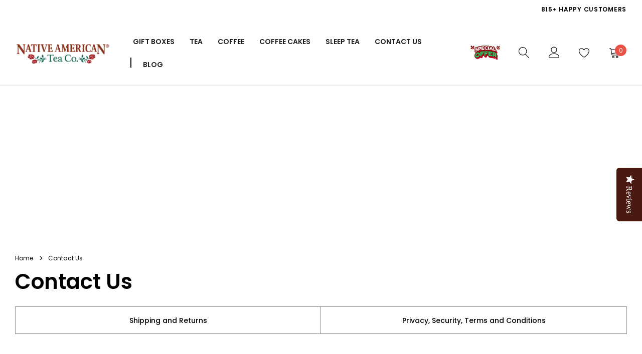

--- FILE ---
content_type: text/html; charset=UTF-8
request_url: https://www.nativeamericantea.com/contact-us/
body_size: 23511
content:

<!DOCTYPE html>
<html class="no-js" lang="en">
    <head>
        <title>Contact Native American Tea</title>
        <link rel="dns-prefetch preconnect" href="https://cdn11.bigcommerce.com/s-ilc2rss9" crossorigin><link rel="dns-prefetch preconnect" href="https://fonts.googleapis.com/" crossorigin><link rel="dns-prefetch preconnect" href="https://fonts.gstatic.com/" crossorigin>
        <meta name="keywords" content="Buy Tea Online, Native American Tea, Tea Chests Wooden, Tea Gifts, nativeamericantea.com"><link rel='canonical' href='https://nativeamericantea.com/contact-us/' /><meta name='platform' content='bigcommerce.stencil' />
        
         

        <link href="https://cdn11.bigcommerce.com/s-ilc2rss9/product_images/favicon.ico" rel="shortcut icon">
        <meta name="viewport" content="width=device-width, initial-scale=1, maximum-scale=1">

        <script>
            document.documentElement.className = document.documentElement.className.replace('no-js', 'js');
        </script>

        <script>
    function browserSupportsAllFeatures() {
        return window.Promise
            && window.fetch
            && window.URL
            && window.URLSearchParams
            && window.WeakMap
            // object-fit support
            && ('objectFit' in document.documentElement.style);
    }

    function loadScript(src) {
        var js = document.createElement('script');
        js.src = src;
        js.onerror = function () {
            console.error('Failed to load polyfill script ' + src);
        };
        document.head.appendChild(js);
    }

    if (!browserSupportsAllFeatures()) {
        loadScript('https://cdn11.bigcommerce.com/s-ilc2rss9/stencil/38d4b840-275a-013e-5722-0a24d9a45516/e/3baae440-c175-013e-d85c-2ef3a353971e/dist/theme-bundle.polyfills.js');
    }
</script>

        <script>
            window.lazySizesConfig = window.lazySizesConfig || {};
            window.lazySizesConfig.loadMode = 1;
        </script>
        <script async src="https://cdn11.bigcommerce.com/s-ilc2rss9/stencil/38d4b840-275a-013e-5722-0a24d9a45516/e/3baae440-c175-013e-d85c-2ef3a353971e/dist/theme-bundle.head_async.js"></script>

        <link href="https://fonts.googleapis.com/css?family=Poppins:600,500,400,200,100&display=swap" rel="stylesheet">
        <link data-stencil-stylesheet href="https://cdn11.bigcommerce.com/s-ilc2rss9/stencil/38d4b840-275a-013e-5722-0a24d9a45516/e/3baae440-c175-013e-d85c-2ef3a353971e/css/theme-3eec7420-d45f-013e-4d1d-26d149433510.css" rel="stylesheet">

        <!-- Start Tracking Code for analytics_facebook -->

<script>
!function(f,b,e,v,n,t,s){if(f.fbq)return;n=f.fbq=function(){n.callMethod?n.callMethod.apply(n,arguments):n.queue.push(arguments)};if(!f._fbq)f._fbq=n;n.push=n;n.loaded=!0;n.version='2.0';n.queue=[];t=b.createElement(e);t.async=!0;t.src=v;s=b.getElementsByTagName(e)[0];s.parentNode.insertBefore(t,s)}(window,document,'script','https://connect.facebook.net/en_US/fbevents.js');

fbq('set', 'autoConfig', 'false', '308621005971335');
fbq('dataProcessingOptions', ['LDU'], 0, 0);
fbq('init', '308621005971335', {"external_id":"45645c74-b6f0-442c-b36d-ea3a72771df2"});
fbq('set', 'agent', 'bigcommerce', '308621005971335');

function trackEvents() {
    var pathName = window.location.pathname;

    fbq('track', 'PageView', {}, "");

    // Search events start -- only fire if the shopper lands on the /search.php page
    if (pathName.indexOf('/search.php') === 0 && getUrlParameter('search_query')) {
        fbq('track', 'Search', {
            content_type: 'product_group',
            content_ids: [],
            search_string: getUrlParameter('search_query')
        });
    }
    // Search events end

    // Wishlist events start -- only fire if the shopper attempts to add an item to their wishlist
    if (pathName.indexOf('/wishlist.php') === 0 && getUrlParameter('added_product_id')) {
        fbq('track', 'AddToWishlist', {
            content_type: 'product_group',
            content_ids: []
        });
    }
    // Wishlist events end

    // Lead events start -- only fire if the shopper subscribes to newsletter
    if (pathName.indexOf('/subscribe.php') === 0 && getUrlParameter('result') === 'success') {
        fbq('track', 'Lead', {});
    }
    // Lead events end

    // Registration events start -- only fire if the shopper registers an account
    if (pathName.indexOf('/login.php') === 0 && getUrlParameter('action') === 'account_created') {
        fbq('track', 'CompleteRegistration', {}, "");
    }
    // Registration events end

    

    function getUrlParameter(name) {
        var cleanName = name.replace(/[\[]/, '\[').replace(/[\]]/, '\]');
        var regex = new RegExp('[\?&]' + cleanName + '=([^&#]*)');
        var results = regex.exec(window.location.search);
        return results === null ? '' : decodeURIComponent(results[1].replace(/\+/g, ' '));
    }
}

if (window.addEventListener) {
    window.addEventListener("load", trackEvents, false)
}
</script>
<noscript><img height="1" width="1" style="display:none" alt="null" src="https://www.facebook.com/tr?id=308621005971335&ev=PageView&noscript=1&a=plbigcommerce1.2&eid="/></noscript>

<!-- End Tracking Code for analytics_facebook -->

<!-- Start Tracking Code for analytics_googleanalytics -->

<script>
    (function(i,s,o,g,r,a,m){i['GoogleAnalyticsObject']=r;i[r]=i[r]||function(){
    (i[r].q=i[r].q||[]).push(arguments)},i[r].l=1*new Date();a=s.createElement(o),
    m=s.getElementsByTagName(o)[0];a.async=1;a.src=g;m.parentNode.insertBefore(a,m)
    })(window,document,'script','//www.google-analytics.com/analytics.js','ga');

    ga('create', 'UA-62709943-1', 'nativeamericantea.com');
    ga('send', 'pageview');
    ga('require', 'ecommerce', 'ecommerce.js');

    function trackEcommerce() {
    this._addTrans = addTrans;
    this._addItem = addItems;
    this._trackTrans = trackTrans;
    }
    function addTrans(orderID,store,total,tax,shipping,city,state,country) {
    ga('ecommerce:addTransaction', {
        'id': orderID,
        'affiliation': store,
        'revenue': total,
        'tax': tax,
        'shipping': shipping,
        'city': city,
        'state': state,
        'country': country
    });
    }
    function addItems(orderID,sku,product,variation,price,qty) {
    ga('ecommerce:addItem', {
        'id': orderID,
        'sku': sku,
        'name': product,
        'category': variation,
        'price': price,
        'quantity': qty
    });
    }
    function trackTrans() {
        ga('ecommerce:send');
    }
    var pageTracker = new trackEcommerce();
</script>

</script>

    <script type="text/javascript" src="https://static.leaddyno.com/js"></script>
    <script>
    LeadDyno.key = "b5bef7a4e46755dd2b01724e34a1741c552b170e";
    LeadDyno.recordVisit();
    LeadDyno.autoWatch();
    </script>
  


<script type="text/javascript">var spuritCartTotal = "%%GLOBAL_CartTotal%%";</script>
<script type="text/javascript" src="//8upsell.s3.amazonaws.com/bigcommerce/store/init5978748ea403f794e177aa5699f5a1b8.js"></script>


<meta name="google-site-verification" content="So2aZfNjKiK8HPSaJ_8C_cLvZjsDNsIGzk0Of-MbmxQ" />

<!-- VISA Tracking Code for nativeamericantea.com -->

      <script>
        (function (v, i, s, a) {
          v._visaSettings = {v: "0.1", i: "740822b51b2a2032934e215ade322b90", s: "e03ed2bc-33d0-11e9-b589-901b0edac50a", a: 1};
          _v = i.getElementsByTagName('head')[0];_a=_v;
          _i = i.createElement('script');
          _s =_i; _s.async = "async"; _s.src = s + a + v._visaSettings.v;
          _a.appendChild(_s);
        })(window, document, '//app-worker.visitor-analytics.io/main', '.js?v=');
      </script>

<!-- VISA Tracking Code for nativeamericantea.com -->

<!-- ManyChat -->
<script src="//widget.manychat.com/121373548010219.js" async="async"></script>





<!-- End Tracking Code for analytics_googleanalytics -->

<!-- Start Tracking Code for analytics_siteverification -->


<!-- WiserNotify BEGIN --><script>!function () { if (window.t4hto4) console.log("WiserNotify pixel installed multiple time in this page"); else { window.t4hto4 = !0; var t = document, e = window, n = function () { var e = t.createElement("script"); e.type = "text/javascript", e.async = !0, e.src = "https://pt.wisernotify.com/pixel.js?ti=bstojkj0fsk1x", document.body.appendChild(e) }; "complete" === t.readyState ? n() : window.attachEvent ? e.attachEvent("onload", n) : e.addEventListener("load", n, !1) } }();</script><!-- WiserNotify END -->

<meta name="facebook-domain-verification" content="1thio4frtxocpdkelfsoobc1hqci96" />

<!-- End Tracking Code for analytics_siteverification -->


<script type="text/javascript" src="https://checkout-sdk.bigcommerce.com/v1/loader.js" defer ></script>
<script src="https://www.google.com/recaptcha/api.js" async defer></script>
<script type="text/javascript">
var BCData = {};
</script>
<script src='https://pt.wisernotify.com/pixel.js?ti=bstojkj0fsk1x' async></script><script src='https://script.opentracker.net/?site=coffee.wjm.net' defer  ></script><script
  src="https://pushlapgrowth.com/affiliate-tracker.js"
  data-affiliate data-program-id="060b60e0-6fe1-488a-a564-75d4ac70f756"
  async>
</script><script>
// Save click_id from URL to cookie
(function() {
  var params = new URLSearchParams(window.location.search);
  var clickId = params.get('click_id');
  if (clickId) {
    document.cookie = 'click_id=' + encodeURIComponent(clickId) + '; path=/; max-age=' + (86400 * 30);
  }
})();
</script>
<script nonce="">
(function () {
    var xmlHttp = new XMLHttpRequest();

    xmlHttp.open('POST', 'https://bes.gcp.data.bigcommerce.com/nobot');
    xmlHttp.setRequestHeader('Content-Type', 'application/json');
    xmlHttp.send('{"store_id":"458740","timezone_offset":"-6.0","timestamp":"2026-01-30T12:56:42.18564000Z","visit_id":"c5433383-0d61-4263-938c-a0666a46e9ea","channel_id":1}');
})();
</script>

        
        
        
    </head>
    <body class="page-type-page_contact_form">
        <svg data-src="https://cdn11.bigcommerce.com/s-ilc2rss9/stencil/38d4b840-275a-013e-5722-0a24d9a45516/e/3baae440-c175-013e-d85c-2ef3a353971e/img/icon-sprite.svg" class="icons-svg-sprite"></svg>

        <header class="header" role="banner">
    <div class="header-pc halo-header">
        <div class="container">
                <div class="header-top">
                    	<div class="announcement">
		<div class="announcement-list" data-slick='{
	        "arrows": false,
	        "dots": false,
	        "fade": false,
	        "slidesToShow": 1,
	        "slidesToScroll": 1,
	        "vertical": true,
	        "autoplay": true,
	        "infinite": true
	    }'>
				<div class="announcement-item">
					<div class="announcement-item-inner">Native American Owned</div>
				</div>
				<div class="announcement-item">
					<div class="announcement-item-inner">815+ Happy Customers
					</div>
				</div>
		</div>
</div>
                                    </div>
            <div class="header-bottom">
                <div class="header-left">
                        <div class="header-logo header-logo--center">
                            <a href="https://nativeamericantea.com/" class="header-logo__link">
            <img class="header-logo-image-unknown-size" src="https://cdn11.bigcommerce.com/s-ilc2rss9/images/stencil/original/native_american_tea_1745597236__86438.original.png" alt="Native American Tea Company" title="Native American Tea Company">
</a>
                        </div>
                </div>
                <div class="header-center">
                    <div class="navPages-container" id="menu" data-menu>
                        <nav class="navPages">
    <ul class="navPages-list navPages-list-depth-max">
            <li class="navPages-item navPages-action-end">
                    <a class="navPages-action" href="https://www.nativeamericantea.com/gift-boxes/" data-label="https://www.nativeamericantea.com/gift-boxes/">
        <span class="text">Gift Boxes</span>
    </a>
            </li>
            <li class="navPages-item has-dropdown background-hover">
                    <p class="navPages-action navPages-action-depth-max has-subMenu is-root" data-label="https://www.nativeamericantea.com/tea/">
        <a class="text" href="https://www.nativeamericantea.com/tea/">Tea</a>
        <span class="icon navPages-action-moreIcon" aria-hidden="true">
        	<span class="icon">&#10095;</span>
        </span>
    </p>
    <div class="navPage-subMenu navPage-subMenu-horizontal" aria-hidden="true" tabindex="-1">
    <ul class="navPage-subMenu-list">
        <li class="navPage-subMenu-item-child navPage-subMenu-title">
            <p class="navPage-subMenu-action navPages-action">
                <span class="icon navPages-action-moreIcon" aria-hidden="true">
                    <span class="icon">&#10095;</span>
                    <span class="text">Back</span>
                </span>
                <a class="text" href="https://www.nativeamericantea.com/tea/">Tea</a>
            </p>
        </li>
        <li class="navPage-subMenu-item-child navPages-action-end navPage-subMenu-all">
            <a class="navPage-subMenu-action navPages-action" href="https://www.nativeamericantea.com/tea/">
                <span class="text">All Tea</span>
            </a>
        </li>
                <li class="navPage-subMenu-item-child navPages-action-end">
                    <a class="navPage-subMenu-action navPages-action" href="https://www.nativeamericantea.com/tea-bags/"><span class="text">Tea Bags</span></a>
                </li>
                <li class="navPage-subMenu-item-child navPages-action-end">
                    <a class="navPage-subMenu-action navPages-action" href="https://www.nativeamericantea.com/loose-teas/"><span class="text">Loose Teas</span></a>
                </li>
                <li class="navPage-subMenu-item-child navPages-action-end">
                    <a class="navPage-subMenu-action navPages-action" href="https://www.nativeamericantea.com/herbal-tea/"><span class="text">Herbal Tea</span></a>
                </li>
                <li class="navPage-subMenu-item-child navPages-action-end">
                    <a class="navPage-subMenu-action navPages-action" href="https://www.nativeamericantea.com/loose-leaf-tea/"><span class="text">Loose Leaf Tea</span></a>
                </li>
                <li class="navPage-subMenu-item-child navPages-action-end">
                    <a class="navPage-subMenu-action navPages-action" href="https://www.nativeamericantea.com/naturally-caffeinated-tea-1/"><span class="text">Naturally Caffeinated Tea</span></a>
                </li>
                <li class="navPage-subMenu-item-child navPages-action-end">
                    <a class="navPage-subMenu-action navPages-action" href="https://www.nativeamericantea.com/naturally-caffeine-free-tea-2/"><span class="text">Naturally Caffeine-Free Tea</span></a>
                </li>
                <li class="navPage-subMenu-item-child navPages-action-end">
                    <a class="navPage-subMenu-action navPages-action" href="https://www.nativeamericantea.com/sleeptea"><span class="text">Tea for Sleep</span></a>
                </li>
                <li class="navPage-subMenu-item-child navPages-action-end">
                    <a class="navPage-subMenu-action navPages-action" href="https://www.nativeamericantea.com/tea-for-wellness/"><span class="text">Tea For Wellness</span></a>
                </li>
    </ul>
</div>
            </li>
            <li class="navPages-item has-dropdown background-hover">
                    <p class="navPages-action navPages-action-depth-max has-subMenu is-root" data-label="https://www.nativeamericantea.com/coffee/">
        <a class="text" href="https://www.nativeamericantea.com/coffee/">Coffee</a>
        <span class="icon navPages-action-moreIcon" aria-hidden="true">
        	<span class="icon">&#10095;</span>
        </span>
    </p>
    <div class="navPage-subMenu navPage-subMenu-horizontal" aria-hidden="true" tabindex="-1">
    <ul class="navPage-subMenu-list">
        <li class="navPage-subMenu-item-child navPage-subMenu-title">
            <p class="navPage-subMenu-action navPages-action">
                <span class="icon navPages-action-moreIcon" aria-hidden="true">
                    <span class="icon">&#10095;</span>
                    <span class="text">Back</span>
                </span>
                <a class="text" href="https://www.nativeamericantea.com/coffee/">Coffee</a>
            </p>
        </li>
        <li class="navPage-subMenu-item-child navPages-action-end navPage-subMenu-all">
            <a class="navPage-subMenu-action navPages-action" href="https://www.nativeamericantea.com/coffee/">
                <span class="text">All Coffee</span>
            </a>
        </li>
                <li class="navPage-subMenu-item-child navPages-action-end">
                    <a class="navPage-subMenu-action navPages-action" href="https://www.nativeamericantea.com/ground-coffee/"><span class="text">Ground Coffee</span></a>
                </li>
                <li class="navPage-subMenu-item-child navPages-action-end">
                    <a class="navPage-subMenu-action navPages-action" href="https://www.nativeamericantea.com/k-cups/"><span class="text">K-Cups</span></a>
                </li>
                <li class="navPage-subMenu-item-child navPages-action-end">
                    <a class="navPage-subMenu-action navPages-action" href="https://www.nativeamericantea.com/wholebeans/"><span class="text">Wholebeans</span></a>
                </li>
    </ul>
</div>
            </li>
            <li class="navPages-item navPages-action-end">
                    <a class="navPages-action" href="https://www.nativeamericantea.com/coffee-cakes/" data-label="https://www.nativeamericantea.com/coffee-cakes/">
        <span class="text">Coffee Cakes</span>
    </a>
            </li>
            <li class="navPages-item navPages-action-end">
                    <a class="navPages-action" href="https://www.nativeamericantea.com/sleep-tea/" data-label="https://www.nativeamericantea.com/sleep-tea/">
        <span class="text">Sleep Tea</span>
    </a>
            </li>
                <li class="navPages-item navPages-item-page has-dropdown background-hover">
                        <p class="navPages-action navPages-action-depth-max has-subMenu is-root" data-label="https://www.nativeamericantea.com/contact-us/">
        <a class="text" href="https://www.nativeamericantea.com/contact-us/">Contact Us</a>
        <span class="icon navPages-action-moreIcon" aria-hidden="true">
        	<span class="icon">&#10095;</span>
        </span>
    </p>
    <div class="navPage-subMenu navPage-subMenu-horizontal" aria-hidden="true" tabindex="-1">
    <ul class="navPage-subMenu-list">
        <li class="navPage-subMenu-item-child navPage-subMenu-title">
            <p class="navPage-subMenu-action navPages-action">
                <span class="icon navPages-action-moreIcon" aria-hidden="true">
                    <span class="icon">&#10095;</span>
                    <span class="text">Back</span>
                </span>
                <a class="text" href="https://www.nativeamericantea.com/contact-us/">Contact Us</a>
            </p>
        </li>
        <li class="navPage-subMenu-item-child navPages-action-end navPage-subMenu-all">
            <a class="navPage-subMenu-action navPages-action" href="https://www.nativeamericantea.com/contact-us/">
                <span class="text">All Contact Us</span>
            </a>
        </li>
                <li class="navPage-subMenu-item-child navPages-action-end">
                    <a class="navPage-subMenu-action navPages-action" href="https://www.nativeamericantea.com/return-refund-policy-and-shipping/"><span class="text">Shipping and Returns</span></a>
                </li>
                <li class="navPage-subMenu-item-child navPages-action-end">
                    <a class="navPage-subMenu-action navPages-action" href="https://www.nativeamericantea.com/privacy-and-security/"><span class="text">Privacy, Security, Terms and Conditions</span></a>
                </li>
    </ul>
</div>
                </li>
                <li class="navPages-item navPages-item-page has-dropdown background-hover">
                        <p class="navPages-action navPages-action-depth-max has-subMenu is-root" data-label="https://www.nativeamericantea.com/blog/wellness-energy-tea/">
        <a class="text" href="https://www.nativeamericantea.com/blog/wellness-energy-tea/">Blog</a>
        <span class="icon navPages-action-moreIcon" aria-hidden="true">
        	<span class="icon">&#10095;</span>
        </span>
    </p>
    <div class="navPage-subMenu navPage-subMenu-horizontal" aria-hidden="true" tabindex="-1">
    <ul class="navPage-subMenu-list">
        <li class="navPage-subMenu-item-child navPage-subMenu-title">
            <p class="navPage-subMenu-action navPages-action">
                <span class="icon navPages-action-moreIcon" aria-hidden="true">
                    <span class="icon">&#10095;</span>
                    <span class="text">Back</span>
                </span>
                <a class="text" href="https://www.nativeamericantea.com/blog/wellness-energy-tea/">Blog</a>
            </p>
        </li>
        <li class="navPage-subMenu-item-child navPages-action-end navPage-subMenu-all">
            <a class="navPage-subMenu-action navPages-action" href="https://www.nativeamericantea.com/blog/wellness-energy-tea/">
                <span class="text">All Blog</span>
            </a>
        </li>
                <li class="navPage-subMenu-item-child navPages-action-end">
                    <a class="navPage-subMenu-action navPages-action" href="https://www.nativeamericantea.com/teepee-dreams-video/"><span class="text">Teepee Dreams Video</span></a>
                </li>
    </ul>
</div>
                </li>
    </ul>
    <ul class="navPages-list navPages-list--user">
        <li class="navPages-item">
            <a class="navPages-action" href="/wishlist.php">
                <span class="text"><svg class="icon"><use xlink:href="#icon-wishlist"/></svg>Wish Lists</span>
            </a>
        </li>
        <li class="navPages-item">
            <a class="navPages-action" href="/contact-us/">
                <span class="text"><svg class="icon icon-location"><use xlink:href="#icon-location"/></svg>Store Locator</span>
            </a>
        </li>
        <li class="navPages-item">
            <a class="navPages-action" href="tel:888-291-8517">
                <span class="text"><svg class="icon icon-telephone"><use xlink:href="#icon-telephone"/></svg>Contact us: 888-291-8517</span>
            </a>
        </li>
            <li class="navPages-item">
                <a class="navPages-action" href="/giftcertificates.php">
                    <span class="text"><svg class="icon"><use xlink:href="#icon-gift-mobile"/></svg>Gift Certificates</span>
                </a>
            </li>
        


        <li class="navPages-item">
                <ul class="socialLinks socialLinks--alt">
                <li class="socialLinks-item facebook">
                    <a class="icon icon--facebook" href="https://www.facebook.com/NativeAmericanTeaCompany" target="_blank">
                        <svg><use xlink:href="#icon-facebook" /></svg>
                    </a>
                </li>
                <li class="socialLinks-item twitter">
                    <a class="icon icon--twitter" href="https://twitter.com/NAHTeaCo" target="_blank">
                        <svg><use xlink:href="#icon-twitter" /></svg>
                    </a>
                </li>
                <li class="socialLinks-item instagram">
                    <a class="icon icon--instagram" href="https://instagram.com/nativeamericanteacompany/" target="_blank">
                        <svg><use xlink:href="#icon-instagram" /></svg>
                    </a>
                </li>
                <li class="socialLinks-item linkedin">
                    <a class="icon icon--linkedin" href="https://www.linkedin.com/company/native-american-tea-company" target="_blank">
                        <svg><use xlink:href="#icon-linkedin" /></svg>
                    </a>
                </li>
                <li class="socialLinks-item youtube">
                    <a class="icon icon--youtube" href="https://www.youtube.com/channel/UCPpAC9xLIkxLmEjyPU9TNXw" target="_blank">
                        <svg><use xlink:href="#icon-youtube" /></svg>
                    </a>
                </li>
                <li class="socialLinks-item pinterest">
                    <a class="icon icon--pinterest" href="https://www.pinterest.com/nahteaco/" target="_blank">
                        <svg><use xlink:href="#icon-pinterest" /></svg>
                    </a>
                </li>
            <li class="socialLinks-item messenger">
                <a class="icon icon--messenger" href="https://www.facebook.com/NativeAmericanTeaCompany" target="_blank">
                        <svg><use xlink:href="#icon-messenger" /></svg>
                </a>
            </li>
    </ul>
        </li>
    </ul>
</nav>
                    </div>
                </div>
                <div class="header-right">
                    <nav class="navUser">
    <div class="navUser-section">
        <div class="navUser-item navUser-item--special">
            <a href="#">
              <img class="lazyload" src="" data-src="https://cdn11.bigcommerce.com/s-ilc2rss9/product_images/uploaded_images/special-offers.png" alt="" title="">
            </a>
        </div>
      <div class="navUser-item navUser-item--search">
          <a class="navUser-action navUser-action--quickSearch" href="#" data-search="quickSearch">
              <svg class="icon"><use xlink:href="#icon-search"/></svg>
              <span class="icon close">&times;</span>
          </a>
      </div>
      <div class="navUser-item navUser-item--account">
            <a class="navUser-action navUser-action--account" href="javascript:void(0)">
                <svg class="icon"><use xlink:href="#icon-user"/></svg>
            </a>
            <div class="dropdown-menu account-dropdown halo-dropdown" id="accountDropdown">
              <nav class="login-dropdown" id="login-dropdown">
            <p class="navPage-subMenu-title">
                <span class="text">Customer Login</span> 
            </p>
            <div class="popup-login-form">
                <div class="login-content">
                    <form class="login-form-popup form" action="https://nativeamericantea.com/login.php?action=check_login" method="post">
                        <div class="form-field">
                            <label class="form-label" for="login_email">Email Address <small>*</small></label>
                            <input class="form-input" id="login_email" name="login_email" type="email" placeholder="john.smith@example.com">
                        </div>
                        <div class="form-field">
                            <label class="form-label" for="login_pass">Password <small>*</small></label>
                            <input class="form-input" id="login_pass" name="login_pass" type="password" placeholder="Password">
                        </div>
                        <div class="form-actions">
                            <input type="submit" class="button button--primary" value="Login">
                            <a class="forgot-password" href="/login.php?action=reset_password">Forgot password?</a>
                        </div>
                    </form>
                </div>
                <div class="new-customer">
                        <a class="button" href="/login.php?action=create_account">Create Account</a>
                </div>
            </div>
</nav>
            </div>

      </div>
      <div class="navUser-item navUser-item--wishlist">
          <a class="navUser-action" href="/login.php">
          <svg class="icon"><use xlink:href="#icon-wishlist"></use></svg>
        </a>
      </div>
      <div class="navUser-item navUser-item--cart">
          <a class="navUser-action"
             data-cart-preview 
             data-options="align:right"
             href="/cart.php"
             aria-label="Cart"
          >
              <svg class="icon"><use xlink:href="#icon-cart"/></svg>
              <span class="countPill cart-quantity"></span>
          </a>

          <div class="dropdown-menu halo-dropdown" id="cart-preview-dropdown"></div>
      </div>
  </div>
</nav>
                </div>
            </div>
              <div class="dropdown dropdown--quickSearch halo-dropdown scrollbar" id="quickSearch" aria-hidden="true" tabindex="-1" data-prevent-quick-search-close>
                  <div class="container">
    <form class="form" action="/search.php">
        <fieldset class="form-fieldset">
            <div class="form-field">
                <label class="is-srOnly" for="search_query">Search</label>
                <input class="form-input" data-search-quick name="search_query" id="search_query" data-error-message="Search field cannot be empty." placeholder="Search for a product..." autocomplete="off">
                <button type="submit"><svg class="icon"><use xlink:href="#icon-search"></use></svg></button>
            </div>
        </fieldset>
    </form>
    <div class="header-search-wrap">
	        <div id="search_product_block" class="search_product_block header-search-column">
		        	<div class="title-wrap">
			        		<h3 class="search-form-title">Most popular</h3>
			        		<span class="view-all"><a href="#" title="">View All</a></span>
			        </div>
	            <ul class="productGrid">
	            </ul>
	        </div>
	        <div class="header-search-trending header-search-column">
	        		<h3 class="search-form-title">Popular Right Now</h3>
	        	<ul class="list-item">
	        			<li>
	        				<a href="search.php?search_query=native american tea&section=content">
	    		    			<svg class="icon"><use xlink:href="#icon-search"></use></svg>
	    		    			<span>native american tea</span>
	        				</a>
	        			</li>
	        			<li>
	        				<a href="search.php?search_query=herbal tea blends&section=content">
	    	    				<svg class="icon"><use xlink:href="#icon-search"></use></svg>
	    	    				<span>herbal tea blends</span>
	        				</a>
	        			</li>
	        			<li>
	        				<a href="search.php?search_query=organic tribal teas&section=content">
	        					<svg class="icon"><use xlink:href="#icon-search"></use></svg>
	        					<span>organic tribal teas</span>
	        				</a>
	        			</li>
	        			<li>
	        				<a href="search.php?search_query=native coffee beans&section=content">
	        					<svg class="icon"><use xlink:href="#icon-search"></use></svg>
	        					<span>native coffee beans</span>
	        				</a>
	        			</li>
	        			<li>
	        				<a href="search.php?search_query=traditional loose leaf tea&section=content">
	        					<svg class="icon"><use xlink:href="#icon-search"></use></svg>
	        					<span>traditional loose leaf tea</span>
	        				</a>
	        			</li>
	        			<li>
	        				<a href="search.php?search_query=healing herbal infusions&section=content">
	        					<svg class="icon"><use xlink:href="#icon-search"></use></svg>
	        					<span>healing herbal infusions</span>
	        				</a>
	        			</li>
	        			<li>
	        				<a href="search.php?search_query=ceremonial teas&section=content">
	        					<svg class="icon"><use xlink:href="#icon-search"></use></svg>
	        					<span>ceremonial teas</span>
	        				</a>
	        			</li>
	        			<li>
	        				<a href="search.php?search_query=organic coffee beans&section=content">
	        					<svg class="icon"><use xlink:href="#icon-search"></use></svg>
	        					<span>organic coffee beans</span>
	        				</a>
	        			</li>
	        	</ul>
	        </div>
    </div>
    <section class="quickSearchResults" data-bind="html: results"></section>
</div>
              </div>
        </div>
    </div>

    <div class="header-mobile halo-header">
        <div class="mobile-header">
    <div class="header-item text-left">
        <div class="items item--hamburger">
            <a class="mobileMenu-toggle" href="javascript:void(0)" data-mobile-menu-toggle="menu">
                <span class="mobileMenu-toggleIcon">Toggle menu</span>
            </a>
        </div>
        <div class="items item--searchMobile">
            <a class="navUser-action navUser-action--quickSearch" href="javascript:void(0)" data-search="quickSearch" aria-controls="quickSearch" aria-expanded="false">
                <svg class="icon"><use xlink:href="#icon-search"></use></svg>
                <span class="icon close">&times;</span>
            </a>
        </div>
    </div>
    <div class="header-item text-center">
        <div class="items">
            <div class="logo-wrapper">
                    <div class="header-logo">
                        <a href="https://nativeamericantea.com/" class="header-logo__link">
            <img class="header-logo-image-unknown-size" src="https://cdn11.bigcommerce.com/s-ilc2rss9/images/stencil/original/native_american_tea_1745597236__86438.original.png" alt="Native American Tea Company" title="Native American Tea Company">
</a>
                    </div>
            </div>
        </div>
    </div>
    <div class="header-item text-right">
        <div class="items item--account">
            <a class="navUser-action navUser-action--account" href="javascript:void(0)">
                <div class="navUser-icon">
                    <svg class="icon"><use xlink:href="#icon-user"/></svg>
                </div>
            </a>
        </div>
        <div class="items item--cart themevale_cart">
            <a class="navUser-action cartMobile"
                data-cart-preview3
                data-options="align:right"
                href="/cart.php">
                <div class="navUser-icon navUser-item-cartIcon cart-icon">
                    <svg class="icon"><use xlink:href="#icon-cart"></use></svg>
                    <span class="countPill cart-quantity"></span>
                </div>
            </a>
        </div>
    </div>
</div>
    </div>
</header>
<div data-content-region="header_bottom"></div>
        <div class="body" id='main-content' data-currency-code="USD">
     

        
<main class="page contact-us">
    <div class="halo_map">
            <div id="google-map">
                <iframe src="https://www.google.com/maps/embed?pb=!1m18!1m12!1m3!1d2798.4604130963867!2d-98.48887102372618!3d45.46052847107397!2m3!1f0!2f0!3f0!3m2!1i1024!2i768!4f13.1!3m3!1m2!1s0x52d244e22f08a4ff%3A0x801897ed1659a446!2sNative%20American%20Herbal%20Tea%20Company!5e0!3m2!1sen!2sza!4v1746281490734!5m2!1sen!2sza" width="100%" height="278" style="border:0;" allowfullscreen="" loading="lazy" referrerpolicy="no-referrer-when-downgrade"></iframe>
            </div>
    </div>
    <div class="container container-small">
        <nav aria-label="Breadcrumb">
    <ol class="breadcrumbs" itemscope itemtype="http://schema.org/BreadcrumbList">
                <li class="breadcrumb " itemprop="itemListElement" itemscope itemtype="http://schema.org/ListItem">
                    <a class="breadcrumb-label"
                       itemprop="item"
                       href="https://nativeamericantea.com/"
                       
                    >
                        <span itemprop="name">Home</span>
                    </a>
                    <meta itemprop="position" content="1" />
                </li>
                <li class="breadcrumb is-active" itemprop="itemListElement" itemscope itemtype="http://schema.org/ListItem">
                    <a class="breadcrumb-label"
                       itemprop="item"
                       href="https://nativeamericantea.com/contact-us/"
                       aria-current="page"
                    >
                        <span itemprop="name">Contact Us</span>
                    </a>
                    <meta itemprop="position" content="2" />
                </li>
    </ol>
</nav>
            <div class="halo-heading">
                <h1 class="page-heading">Contact Us</h1>
            </div>
        
            <nav class="navBar navBar--sub">
                <ul class="navBar-section account-navigation">
                        <li class="navBar-item"><a class="navBar-action" href="https://nativeamericantea.com/return-refund-policy-and-shipping/">Shipping and Returns</a></li>
                        <li class="navBar-item"><a class="navBar-action" href="https://nativeamericantea.com/privacy-and-security/">Privacy, Security, Terms and Conditions</a></li>
                </ul>
            </nav>
        <div class="page-content halo_contact-us padding-bottom">
            <div id="contact-us-page">
                <div class="halo_form">
                        <p style="text-align: left;"><strong><span class="boldtext">Phone numbers:</span></strong></p>
<p style="text-align: left;">Toll free number:&nbsp;&nbsp;&nbsp;&nbsp;888-291-8517<br /><span class="regtext">Local number:&nbsp;&nbsp;&nbsp;605-226-2006</span></p>
<p style="text-align: left;"><span class="regtext">Fax: &nbsp; &nbsp; &nbsp; &nbsp; &nbsp; &nbsp; &nbsp;&nbsp;<span id="gc-number-1" class="gc-cs-link" title="Call with Google Voice">605-226-2414</span></span></p>
<p style="text-align: left;"><span class="regtext"><strong>Address</strong>:&nbsp;&nbsp;&nbsp;</span><span class="regtext">421 S Lincoln St, Aberdeen, SD 57401</span></p>
<p style="text-align: left;"><strong>Facebook</strong>:&nbsp; <a href="http://www.facebook.com/nativeamericanteacompany" target="_blank" rel="noopener">www.facebook.com/nativeamericanteacompany</a></p>
<p style="text-align: left;"><strong>Twitter</strong>: &nbsp; &nbsp;<a href="http://www.twitter.com/nahteaco" target="_blank" rel="noopener">@nahteaco</a></p>
<p style="text-align: left;"><strong>Email</strong>:</p>
<p style="text-align: left;">&nbsp;&nbsp;&nbsp; Sales:&nbsp; &nbsp; &nbsp; <a href="mailto:sales@nativeamericantea.com" target="_blank" rel="noopener" title="Contact Sales">sales@nativeamericantea.com</a></p>
<p style="text-align: left;">&nbsp;&nbsp;&nbsp; Customer Support:&nbsp;&nbsp;&nbsp;<a href="mailto:%20customersupport@nativeamericantea.com" target="_blank" rel="noopener" title="Contact Customer">Customersupport@nativeamericantea.com&nbsp;</a></p>
<p style="text-align: left;">&nbsp;</p>
<p style="text-align: left;">&nbsp;</p>
                        <form data-contact-form class="form" action="/pages.php?action=sendContactForm" method="post">
    
    
    <input type="hidden" name="page_id" id="page_id" value="9">
    <div class="form-row form-row--half">

            <div class="form-field">
                <label class="form-label" for="contact_phone">Phone Number</label>
                <input class="form-input" type="text" id="contact_phone" name="contact_phone" value="">
            </div>

        <div class="form-field">
            <label class="form-label" for="contact_email">Email Address
                <small>Required</small>
            </label>
            <input class="form-input" type="text" id="contact_email" name="contact_email" value="">
        </div>



    </div>

    <div class="form-field">
        <label class="form-label" for="contact_question">Comments/Questions
            <small>Required</small>
        </label>
        <textarea name="contact_question" id="contact_question" rows="5" cols="50" class="form-input"></textarea>
    </div>

    <div class="g-recaptcha" data-sitekey="6LcjX0sbAAAAACp92-MNpx66FT4pbIWh-FTDmkkz"></div><br/>

    <div class="form-actions">
        <input class="button button--primary" type="submit" value="Submit Form">
    </div>
</form>

                </div>

                <!-- start halo_location -->
                <div class="halo_location">
                        <h4 class="title">Please do get in touch!</h4>
                    <div class="content">
                            <div class="description">We&#x27;d love to hear from you - please use the form to send us your message or ideas. Or simply pop in for a cup of fresh tea and a cookie.</div>
                            <a href="#" class="button">Get in Touch</a>
                        <br>
                        <div class="store-address">Aberdeen, South Dakota<br>
<br>
Native American Herbal Tea Company<br>
PO Box 1266<br>
Aberdeen, SD 57402-1266<br>
USA<br>
<br>
Fort Smith Location<br>
Native American Tea and Coffee, LLC<br>
5701 Steep Hill Road<br>
Building D<br>
Fort Smith, Arkansas. 72916</div>
                        <br>
                            <div class="store-email">Email: sales@nativeamericantea.com <a href="mailto:sales@nativeamericantea.com">sales@nativeamericantea.com</a></div>
                        <div class="store-phone">Toll-free: 888-291-8517</div>
                    </div>
                    <div class="content hour-text">
                            <p class="sub-title">Opening Hours:</p>
                            <div class="item1">Monday to Saturday: 9am - 10pm</div>
                            <div class="item2">Sundays: 10am - 6pm</div>
                    </div>
                </div> 
                <!-- end halo_location -->
            </div>   
        </div> 
    </div>
</main>

	

    <div id="modal" class="modal" data-reveal data-prevent-quick-search-close>
    <a href="#" class="modal-close" aria-label="Close" role="button">
        <span aria-hidden="true">&#215;</span>
    </a>
    <div class="modal-content"></div>
    <div class="loadingOverlay"></div>
</div>
    <div id="alert-modal" class="modal modal--alert modal--small" data-reveal data-prevent-quick-search-close>
    <div class="swal2-icon swal2-error swal2-icon-show"><span class="swal2-x-mark"><span class="swal2-x-mark-line-left"></span><span class="swal2-x-mark-line-right"></span></span></div>

    <div class="modal-content"></div>

    <div class="button-container"><button type="button" class="confirm button" data-reveal-close>OK</button></div>
</div>
</div>
        <footer class="footer" role="contentinfo">
    <div class="footer-top">
        <div class="container">
            <section class="footer-info">
                    <article class="footer-info-col footer-info-col--large" data-section-type="storeInfo">
                            <h5 class="footer-info-heading has-logo">Info</h5>
                            <div class="footer-logo">
                                <a href="/">
                                        <img src="https://cdn11.bigcommerce.com/s-ilc2rss9/images/stencil/original/native_american_tea_1745597236__86438.original.png" alt="Native American Tea Company" title="Native American Tea Company">
                                </a>
                            </div>
                        <address>Aberdeen, South Dakota<br>
<br>
Native American Herbal Tea Company<br>
PO Box 1266<br>
Aberdeen, SD 57402-1266<br>
USA<br>
<br>
Fort Smith Location<br>
Native American Tea and Coffee, LLC<br>
5701 Steep Hill Road<br>
Building D<br>
Fort Smith, Arkansas. 72916</address>
                            <span class="phone-number info">Call us: <a href="tel:888-291-8517">888-291-8517</a></span>
                            <span class="email info">Email: <a href="mailto:sales@nativeamericantea.com"> sales@nativeamericantea.com</a></span>
                    </article>

                <article class="footer-info-col footer-dropdownmobile" data-section-type="footer-categories">
                        <h5 class="footer-info-heading">Shop</h5>
                    <ul class="footer-info-list">
                            <li>
                                <a href="https://www.nativeamericantea.com/gift-boxes/">Gift Boxes</a>
                            </li>
                            <li>
                                <a href="https://www.nativeamericantea.com/tea/">Tea</a>
                            </li>
                            <li>
                                <a href="https://www.nativeamericantea.com/coffee/">Coffee</a>
                            </li>
                            <li>
                                <a href="https://www.nativeamericantea.com/coffee-cakes/">Coffee Cakes</a>
                            </li>
                            <li>
                                <a href="https://www.nativeamericantea.com/sleep-tea/">Sleep Tea</a>
                            </li>
                            <li><a href="/brands">Popular Brands</a></li>
                            <li><a href="/giftcertificates.php">Gift Certificates</a></li>
                    </ul>
                </article>

                    <article class="footer-info-col footer-dropdownmobile" data-section-type="footer-webPages">
                        <h5 class="footer-info-heading">Our Story</h5>
                        <ul class="footer-info-list">
                                <li>
                                    <a href="https://www.nativeamericantea.com/taste-of-tradition-blog/"><span>Blog</span></a>
                                </li>
                                <li>
                                    <a href="#"><span>Ethical Sourcing</span></a>
                                </li>
                                <li>
                                    <a href="#"><span>Indigenous Partnerships</span></a>
                                </li>
                                <li>
                                    <a href="/taste-of-tradition-blog/"><span>Blog &amp; Brewing Tips</span></a>
                                </li>
                                <li>
                                    <a href="#"><span>Press &amp; Features</span></a>
                                </li>
                                <li>
                                    <a href="/contact-us/"><span>Contact Us</span></a>
                                </li>
                        </ul>
                    </article>

                    <article class="footer-info-col footer-dropdownmobile two-column" data-section-type="footer-customLinks">
                            <h5 class="footer-info-heading">Customer Support</h5>

                        <ul class="footer-info-list">
                                <li>
                                    <a href="#"><span>Shipping &amp; Delivery</span></a>
                                </li>
                                <li>
                                    <a href="#"><span>Returns &amp; Exchanges</span></a>
                                </li>
                                <li>
                                    <a href="#"><span>FAQs</span></a>
                                </li>
                                <li>
                                    <a href="#"><span>Terms &amp; Conditions</span></a>
                                </li>
                                <li>
                                    <a href="#"><span>Track My Order</span></a>
                                </li>
                                <li>
                                    <a href="/sitemap.php">Sitemap</a>
                                </li>
                        </ul>
                    </article>                      

                <article class="footer-info-col footer-info-col--small" data-section-type="newsletterSubscription">
                    <h5 class="footer-info-heading">Follow Us</h5>
                        <ul class="socialLinks socialLinks--alt">
                <li class="socialLinks-item facebook">
                    <a class="icon icon--facebook" href="https://www.facebook.com/NativeAmericanTeaCompany" target="_blank">
                        <svg><use xlink:href="#icon-facebook" /></svg>
                    </a>
                </li>
                <li class="socialLinks-item twitter">
                    <a class="icon icon--twitter" href="https://twitter.com/NAHTeaCo" target="_blank">
                        <svg><use xlink:href="#icon-twitter" /></svg>
                    </a>
                </li>
                <li class="socialLinks-item instagram">
                    <a class="icon icon--instagram" href="https://instagram.com/nativeamericanteacompany/" target="_blank">
                        <svg><use xlink:href="#icon-instagram" /></svg>
                    </a>
                </li>
                <li class="socialLinks-item linkedin">
                    <a class="icon icon--linkedin" href="https://www.linkedin.com/company/native-american-tea-company" target="_blank">
                        <svg><use xlink:href="#icon-linkedin" /></svg>
                    </a>
                </li>
                <li class="socialLinks-item youtube">
                    <a class="icon icon--youtube" href="https://www.youtube.com/channel/UCPpAC9xLIkxLmEjyPU9TNXw" target="_blank">
                        <svg><use xlink:href="#icon-youtube" /></svg>
                    </a>
                </li>
                <li class="socialLinks-item pinterest">
                    <a class="icon icon--pinterest" href="https://www.pinterest.com/nahteaco/" target="_blank">
                        <svg><use xlink:href="#icon-pinterest" /></svg>
                    </a>
                </li>
            <li class="socialLinks-item messenger">
                <a class="icon icon--messenger" href="https://www.facebook.com/NativeAmericanTeaCompany" target="_blank">
                        <svg><use xlink:href="#icon-messenger" /></svg>
                </a>
            </li>
    </ul>

                        <div id="fb-root"></div>
                        <div id="fb-script"></div>
                        <div class="fb-like" data-href="https://www.facebook.com/https://www.facebook.com/NativeAmericanTeaCompany" data-width="" data-layout="button_count" data-action="like" data-size="small" data-share="true"></div>
                </article>
            </section>            
        </div>
    </div>
    <div class="footer-bottom">
        <div class="container">
                <div class="footer-copyright">
                        <p class="powered-by">&copy; 2026 Native American Tea Co.. </p>
                </div>
                <div class="footer-payment-icons">
        <svg class="footer-payment-icon visa"><use xlink:href="#icon-logo-visa"></use></svg>
        <svg class="footer-payment-icon mastercard"><use xlink:href="#icon-logo-mastercard"></use></svg>
        <svg class="footer-payment-icon american-express"><use xlink:href="#icon-logo-american-express"></use></svg>
        <svg class="footer-payment-icon discover"><use xlink:href="#icon-logo-discover"></use></svg>
            <svg class="footer-payment-icon cirrus"><use xlink:href="#icon-logo-cirrus"></use></svg>
        <svg class="footer-payment-icon"><use xlink:href="#icon-logo-paypal"></use></svg>
        <svg class="footer-payment-icon googlepay"><use xlink:href="#icon-logo-googlepay"></use></svg>
    </div>
        </div>
    </div>
    <div data-content-region="ssl_site_seal--global"></div>
</footer>
        <div id="back-to-top">
            <a href="javascript:void(0)">Back To Top<svg class="icon"><use xlink:href="#icon-keyboard-arrow-down"></use></svg></a>
        </div>

        <script>window.__webpack_public_path__ = "https://cdn11.bigcommerce.com/s-ilc2rss9/stencil/38d4b840-275a-013e-5722-0a24d9a45516/e/3baae440-c175-013e-d85c-2ef3a353971e/dist/";</script>
        <script src="https://cdn11.bigcommerce.com/s-ilc2rss9/stencil/38d4b840-275a-013e-5722-0a24d9a45516/e/3baae440-c175-013e-d85c-2ef3a353971e/dist/theme-bundle.main.js"></script>
        <script>
            window.stencilBootstrap("page_contact_form", "{\"themeSettings\":{\"recently_bought_text_name\":\"Someone recently bought a \",\"optimizedCheckout-formChecklist-color\":\"#333333\",\"before_you_leave_history_count\":6,\"paymentbuttons-paypal-cart-page-add-cart-color\":\"gold\",\"footer-social-color-hover\":\"#1e1e1e\",\"optimizedCheckout-buttonPrimary-backgroundColorActive\":\"#117b77\",\"card-brand-color\":\"#787878\",\"card--alternate-color--hover\":\"#ffffff\",\"mega_menu_new_label_bg\":\"#1dbdb8\",\"hero-carousel-indicator-color\":\"#ffffff\",\"show_accept_amex\":true,\"optimizedCheckout-buttonPrimary-borderColorDisabled\":\"transparent\",\"homepage_top_products_count\":5,\"shipping_tab_title\":\"Shipping Information\",\"button-checkout-border-color\":\"#fc961d\",\"homepage_new_products_column_count\":4,\"paymentbuttons-paypal-cart-page-add-cart-label\":\"checkout\",\"card-sale-price-color\":\"#e95144\",\"brandpage_products_per_page\":12,\"color-secondaryDarker\":\"#cccccc\",\"optimizedCheckout-colorFocus\":\"#4496f6\",\"home-newsletter-btn-border-color\":\"#17a8a3\",\"halo_free_shipping_99\":\"#69c69c\",\"paymentbuttons-paypal-checkout-payment-label\":\"checkout\",\"fontSize-root\":12,\"footer-webpages-text-3\":\"Indigenous Partnerships\",\"navUser-color\":\"#000000\",\"color-textBase--active\":\"#000000\",\"hero-carousel-button-border-color-hover\":\"#ffffff\",\"mega_menu_style2_item_img_width\":\"49%\",\"faqs-need-help-contact-link\":\"/contact-us\",\"hero_carousel_slide2_subtitle\":\"Special Offer\",\"product-custom-block2-desc1\":\"For the optimum infusion use 85°C <185°F> water.\",\"footer_gift_cert\":true,\"halo-ask-an-expert-title\":\"Have questions?\",\"halo_sticky_notification_bar_link\":\"https://www.nativeamericantea.com/tea/\",\"store_owner_email\":\"sales@nativeamericantea.com\",\"show_powered_by\":false,\"show_accept_amazonpay\":false,\"card-icon-color-hover\":\"#ffffff\",\"mega_menu_style2_item_brandlink4\":\"#\",\"footer-facebook-like\":\"https://www.facebook.com/NativeAmericanTeaCompany\",\"recently_bought_location4\":\"from Miami, FL\",\"mega_menu_style3_item_img2\":\"mega-menu-style3-2.jpg\",\"button--default-backgroundColorActive\":\"#17a8a3\",\"faqs-need-help-messager-link\":\"#\",\"mega_menu_style3_item_link4\":\"#\",\"halo_link_text_desktop\":\"Explore Our <span style='font-weight: bold;'>Teas</span>\",\"fontSize-h4\":18,\"checkRadio-borderColor\":\"#cccccc\",\"product-custom-cms-title\":\"Custom CMS Block\",\"color-primaryDarker\":\"#333333\",\"optimizedCheckout-buttonPrimary-colorHover\":\"#ffffff\",\"brand_size\":\"272x136\",\"optimizedCheckout-logo-position\":\"center\",\"product_new_label_count\":10,\"color-textLink--hover\":\"#17A8A3\",\"recently_bought_changeSlides\":10,\"banner_three_images_size\":\"640x470\",\"pdp-sale-price-label\":\"Now:\",\"enable_back_to_top\":true,\"optimizedCheckout-buttonSecondary-backgroundColorHover\":\"#d67e17\",\"product-custom-cms\":false,\"home_products_block_2_view_all\":\"#\",\"productpage_product_block_1_title\":\"Related products\",\"home_products_block_2_id\":\"21\",\"about-image-size\":\"685x450\",\"optimizedCheckout-formField-backgroundColor\":\"#ffffff\",\"optimizedCheckout-discountBanner-backgroundColor\":\"#e5e5e5\",\"halo_intro_text_mb\":\"Sip Tradition. Taste Heritage.\",\"footer-backgroundColor\":\"#f7f9f9\",\"cart-notification-text-2\":\"you have in the cart. We'll keep it for you for\",\"navPages-color\":\"#1e1e1e\",\"productpage_reviews_count\":3,\"optimizedCheckout-step-borderColor\":\"#191919\",\"navPages-level-2-color-hover\":\"#17a8a3\",\"optimizedCheckout-headingPrimary-font\":\"Google_Poppins_600\",\"logo_size\":\"original\",\"before-you-leave-img\":\"before-you-leave-img.jpg\",\"footer_custom_link_text_3\":\"FAQs\",\"before-you-leave-heading-2\":\"Sale20\",\"mega_menu_style2_item_col_width\":\"51%\",\"halo_sidebar_popular_tags_limit\":\"8\",\"haloRecentlyBought\":true,\"halo_free_shipping_success_bg\":\"#eaf4f9\",\"card-icon-color\":\"#000000\",\"enable-product-countDown\":true,\"close-button-color\":\"#ffffff\",\"navPages-style3-bottom-bgColor\":\"#f1dfd6\",\"paymentbuttons-paypal-shape\":\"rect\",\"size-chart-text2\":\"solicitud felis delos. Pellentesque diam dolor, elementum etos \",\"title-font\":\"Google_Poppins_500\",\"optimizedCheckout-discountBanner-textColor\":\"#333333\",\"halo_newsletter_popup_image\":\"newsletter-bg.jpg\",\"optimizedCheckout-buttonPrimary-font\":\"Google_Poppins_600\",\"mega_menu_style2_item_custom_title\":\"Shop by\",\"hero_carousel_slide2_countdown\":\"May 11, 2025 18:04:00\",\"show_accept_paypal\":true,\"mega_menu_sale_label_bg\":\"#e95144\",\"paymentbuttons-paypal-label\":\"checkout\",\"halo_stock_level\":true,\"optimizedCheckout-backgroundImage-size\":\"1000x400\",\"pdp-retail-price-label\":\"MSRP:\",\"footer-bottom-bgColor\":\"#ffffff\",\"footer_site_map\":true,\"home-newsletter-btn-border-color-hover\":\"#117b77\",\"before_you_leave_history_expires_date\":30,\"button--disabled-backgroundColor\":\"#bababa\",\"mega_menu_style2_item_img2\":\"mega-menu-style2-2.jpg\",\"sidebar_custom_block_content_5\":\"across the store. All editable from Theme Editor.\",\"lookbook-slide-img-size\":\"1370x720\",\"haloMegamenu\":false,\"blockquote-cite-font-color\":\"#999999\",\"new-badge-bgColor\":\"#21bcb8\",\"show_custom_badges\":true,\"mega_menu_style1_item_custom_linktext3\":\"Top Rated\",\"homepage_products_count\":5,\"card-icon-bgColor-hover\":\"#8c8c8c\",\"sale_badges_type\":\"text\",\"enable-before-you-leave-history\":false,\"optimizedCheckout-formField-shadowColor\":\"transparent\",\"categorypage_products_per_page\":12,\"container-fill-base\":\"#ffffff\",\"faqs-need-help-messager\":\"Message us\",\"homepage_featured_products_column_count\":4,\"button--default-color\":\"#1e1e1e\",\"mega_menu_style1_item_custom_title\":\"Shop by\",\"recently_bought_location5\":\"from Mountain View, HI\",\"hero-carousel-button-bgColor-hover\":\"#ffffff\",\"show_product_quick_view_mb\":false,\"search-trending-text-6\":\"healing herbal infusions\",\"hero-carousel-content-bgColor\":\"transparent\",\"optimizedCheckout-loadingToaster-backgroundColor\":\"#333333\",\"color-textHeading\":\"#000000\",\"show_sale_badges\":true,\"show_accept_discover\":true,\"pace-progress-backgroundColor\":\"#999999\",\"mega_menu_style1_item_link_text\":\"Shop now\",\"mega_menu_style_1_text\":\"Savor the bold spirit of our handcrafted teas\",\"home_products_block_1_title\":\"New products\",\"mega_menu_style2_item_custom_linktext2\":\"Best Selling\",\"color-textLink--active\":\"#117b77\",\"halo_stock_level_limit\":\"3\",\"halo_intro_text_desktop\":\"Sip Tradition. Taste Heritage.\",\"new-badge-color\":\"#ffffff\",\"sale-badge-color\":\"#ffffff\",\"halo_sticky_notification_bar\":false,\"enable-before-you-leave-recommended\":true,\"mega_menu_style2_item_custom_link4\":\"#\",\"paymentbuttons-paylater-cart-page-add-cart-color\":\"gold\",\"optimizedCheckout-formField-errorColor\":\"#d14343\",\"spinner-borderColor-dark\":\"#999999\",\"restrict_to_login\":false,\"input-font-color\":\"#787878\",\"lazyload_mode\":\"lazyload+lqip\",\"select-bg-color\":\"#ffffff\",\"show_accept_mastercard\":true,\"show_custom_fields_tabs\":true,\"color_text_product_sale_badges\":\"#ffffff\",\"collection_products_type\":\"top\",\"mega_menu_style3_item_link5\":\"#\",\"mega_menu_style1_item_productBlock\":\"Featured Products\",\"lookbook-btn-text\":\"Shop Lookbook\",\"optimizedCheckout-link-font\":\"Google_Poppins_400\",\"homepage_show_carousel_arrows\":true,\"brandpage_brands_per_page\":200,\"supported_payment_methods\":[\"card\",\"paypal\",\"bank\"],\"halo_calculate_free_shipping\":true,\"carousel-arrow-bgColor\":\"transparent\",\"mega_menu_style1_item_custom_link2\":\"#\",\"hero_carousel_slide1_countdown\":\"\",\"halo-ask-an-expert-image\":\"ask-an-expert.png\",\"homepage_new_products_count\":5,\"navPages-style3-bottom-color\":\"#881504\",\"cookies-btn-1-color\":\"#1e1e1e\",\"button--disabled-color\":\"#ffffff\",\"hero_carousel_slide1_subtitle\":\"\",\"color-grey\":\"#999999\",\"mega_menu_style3_item_img1\":\"mega-menu-style3-1.jpg\",\"body-font\":\"Google_Poppins_400\",\"paymentbuttons-bolt-shape\":\"rect\",\"product-custom-block\":false,\"color_hover_product_sale_badges\":\"#000000\",\"recently_bought_location8\":\"from Houston, TX\",\"show_accept_googlepay\":true,\"enable_recently_viewed_products\":false,\"card--alternate-borderColor\":\"#ffffff\",\"lookbook-slide-icon-color\":\"#ffffff\",\"hero_carousel_image_height_mobile\":\"370px\",\"search-trending-text-2\":\"herbal tea blends\",\"color-primaryDark\":\"#666666\",\"pdp_sale_badge_label\":\"On Sale!\",\"optimizedCheckout-buttonPrimary-borderColorActive\":\"#117b77\",\"page_products_per_page\":12,\"navPages-subMenu-backgroundColor\":\"#ffffff\",\"recently_bought_productID\":\"104,107,111\",\"hero_carousel_slide4_img_mobile\":\"\",\"lookbook_products_type\":\"featured\",\"card-retail-price-color\":\"#1e1e1e\",\"before-you-leave-text-2\":\"Enter the code below at checkout to get 20% off your first order\",\"optimizedCheckout-step-textColor\":\"#ffffff\",\"button--primary-backgroundColor\":\"#2F544D\",\"checkRadio-color\":\"#333333\",\"show_product_dimensions\":false,\"card-figcaption-button-background\":\"#17a8a3\",\"icon-color-hover\":\"#000000\",\"halo_viewing_product_viewer\":\"6,9,11,19,30,49,94,97,186\",\"button--default-borderColor\":\"#a8a8a8\",\"hero_carousel_slide5_countdown\":\"\",\"optimizedCheckout-headingSecondary-font\":\"Google_Poppins_600\",\"headings-font\":\"Google_Poppins_600\",\"halo_show_more\":true,\"optimizedCheckout-formField-borderColor\":\"#c5c5cf\",\"view_all_featured\":\"#\",\"halo_brand_layout\":\"grid\",\"search-trending-text-1\":\"native american tea\",\"halo_sticky_header\":true,\"optimizedCheckout-link-color\":\"#17a8a3\",\"home_products_block_2_title\":\"Featured products\",\"mega_menu_style4_item_view_all\":\"#\",\"paymentbuttons-venmo-checkout-on-top-color\":\"blue\",\"footer-webpages-text-2\":\"Ethical Sourcing\",\"side_all_categories\":true,\"mega_menu_style2_item\":\"2\",\"hero_carousel_slide4_position\":\"right\",\"label-backgroundColor\":\"#fbf8e5\",\"show_seal_logos_cart\":true,\"mega_menu_style3_item_img3\":\"mega-menu-style3-3.jpg\",\"mega_menu_style2_item_col\":3,\"mega_menu_style3_item_link1\":\"#\",\"enable_search_product_block\":true,\"button--primary-backgroundColorHover\":\"#117b77\",\"product-custom-block3-desc2\":\"\",\"button--disabled-borderColor\":\"#bababa\",\"label-color\":\"#8b714a\",\"optimizedCheckout-headingSecondary-color\":\"#333333\",\"footer_custom_link_url_3\":\"#\",\"logo_fontSize\":30,\"collection_limit\":6,\"optimizedCheckout-logo-size\":\"250x100\",\"product-custom-block1-link-url\":\"#\",\"default_image_brand\":\"img/BrandDefault.gif\",\"hero_carousel_slide3_countdown\":\"\",\"productpage_product_block_2_type\":\"customers\",\"enable_sold_product\":true,\"carousel-dot-border-color-active\":\"#bfbfbf\",\"product-custom-block4-title\":\"Enjoy\",\"sidebar_products_id\":\"21\",\"pdp-non-sale-price-label\":\"Was:\",\"cookies-btn-1-bgColor\":\"transparent\",\"select-arrow-color\":\"#1e1e1e\",\"location_phone_text\":\"Toll-free:\",\"product-countDown\":\"Jun 30, 2025 18:00:00\",\"cookies-bgColor\":\"#f7f9f9\",\"size-chart-text3\":\"lobortis des mollis de cosmo risus. Sedcus faucibus an \",\"sidebar_products_view_all\":\"#\",\"alert-backgroundColor\":\"#ffffff\",\"before-you-leave-link\":\"#\",\"halo_viewing_product\":true,\"mega_menu_style2_item_view_all\":\"#\",\"product-custom-cms-text1\":\"Lorem ipsum dolor sit amet, consectetur adipiscing elit. \",\"halo_newsletter_popup\":false,\"cart-notification-text-1\":\"Please, hurry! Someone has placed an order on one of the items \",\"size-chart-text\":\"Tea guide\",\"card-title-color\":\"#1e1e1e\",\"collection-products-view-all\":\"#\",\"paymentbuttons-venmo-cart-page-add-cart-color\":\"blue\",\"location_open_hour\":\"Opening Hours:\",\"halo-ask-an-expert-mailto\":\"sales@nativeamericantea.com\",\"product_list_display_mode\":\"grid\",\"quick_search_count\":4,\"hero_carousel_slide4_countdown\":\"\",\"footer-webpages-text-6\":\"Contact Us\",\"mega_menu_style3_item\":\"3\",\"before-you-leave-time\":\"5\",\"before_you_leave_recommended_id\":\"171,168,166,162,95,89\",\"optimizedCheckout-link-hoverColor\":\"#117b77\",\"video-product-text\":\"Watch now\",\"paymentbanners-cartpage-logo-type\":\"primary\",\"sidebar_custom_block_content_3\":\"text, html, images... whatever you like.\",\"halo_link_text_mb\":\"Explore Our Teas\",\"sidebar_image_size\":\"270x390\",\"fontSize-h5\":16,\"product_size\":\"770x770\",\"paymentbuttons-paypal-color\":\"gold\",\"homepage_show_carousel\":true,\"optimizedCheckout-body-backgroundColor\":\"#ffffff\",\"halo_free_shipping_33\":\"#f44336\",\"carousel-arrow-borderColor\":\"transparent\",\"hero_carousel_slide4_subtitle\":\"\",\"button--default-borderColorActive\":\"#17a8a3\",\"mega_menu_style2_item_custom_link3\":\"#\",\"carousel-dot-border-color\":\"#bfbfbf\",\"mega_menu_style4_item_link2\":\"#\",\"mega_menu_style1_item_img_width\":\"49%\",\"header-backgroundColor\":\"#ffffff\",\"mega_menu_style4_item_col\":3,\"navUser-indicator-color\":\"#ffffff\",\"color-greyDarkest\":\"#000000\",\"color_badge_product_sale_badges\":\"#007dc6\",\"price_ranges\":true,\"productpage_videos_count\":8,\"color-greyDark\":\"#666666\",\"optimizedCheckout-buttonSecondary-borderColorHover\":\"#d67e17\",\"optimizedCheckout-discountBanner-iconColor\":\"#333333\",\"card-price-color\":\"#1e1e1e\",\"shop_by_brand_visibility\":true,\"optimizedCheckout-formField-placeholderColor\":\"#999999\",\"default_image_gift_certificate\":\"img/GiftCertificate.png\",\"mega_menu_style2_item_brand1\":\"mega-menu-brand-1.jpg\",\"paymentbuttons-paylater-checkout-on-top-color\":\"gold\",\"product_grid_view_column\":3,\"footer-heading-color\":\"#1e1e1e\",\"optimizedCheckout-buttonSecondary-borderColor\":\"#fc961d\",\"number_hours\":\"3,5,6,10,12,16,20,24\",\"halo_brandlayout\":\"aztable\",\"footer_custom_link_text_2\":\"Returns & Exchanges\",\"hero_carousel_slide3_subtitle\":\"Tea Collection\",\"mega_menu_style2_item_brand4\":\"mega-menu-brand-4.jpg\",\"soldout-badge-color\":\"#ffffff\",\"optimizedCheckout-loadingToaster-textColor\":\"#ffffff\",\"product-custom-block3-link-text\":\"\",\"color-textBase--hover\":\"#000000\",\"color-errorLight\":\"#ffdddd\",\"halo_free_shipping_success_text\":\"#406f8c\",\"hero_carousel_slide2_position\":\"center\",\"recently_bought_location9\":\"from New York, US\",\"optimizedCheckout-buttonPrimary-colorDisabled\":\"#ffffff\",\"banner_two_images_color\":\"#ffffff\",\"mega_menu_style4_item_productID\":\"107,98,97,103\",\"product-custom-block3-img\":\"\",\"homepage_blog_post_title\":\"Latest Articles\",\"show_seal_logos_product\":true,\"navUser-color-hover\":\"#1e1e1e\",\"card-figcaption-button-border-color\":\"#17a8a3\",\"icon-ratingFull\":\"#FDCC0D\",\"recently_bought_location6\":\"from Wadmalaw Island, SC \",\"mega_menu_style1_item_custom_link5\":\"#\",\"navPages-level-1-color-hover\":\"#1e1e1e\",\"home-newsletter-btn-bgColor-hover\":\"#117b77\",\"before-you-leave-color\":\"#ffffff\",\"blog_size\":\"1030x757\",\"hero-carousel-button-bgColor\":\"#17a8a3\",\"navPages-level-1-color\":\"#1e1e1e\",\"footer-col1-title\":\"Info\",\"mega_menu_style2_item_link2\":\"#\",\"paymentbuttons-paypal-checkout-payment-color\":\"gold\",\"shop_by_price_visibility\":true,\"optimizedCheckout-buttonSecondary-colorActive\":\"#ffffff\",\"paymentbanners-proddetailspage-color\":\"white\",\"search-trending-text-7\":\"ceremonial teas\",\"location_desc_3\":\" Or simply pop in for a cup of fresh tea and a cookie.\",\"mega_menu_style1_item_custom_linktext4\":\"Most Popular\",\"mega_menu_style3_item_bottomCates\":\"Special offer: Sale upto 40% off on selected items.\",\"color-warningLight\":\"#fbf8e5\",\"show_product_weight\":true,\"paymentbuttons-provider-sorting\":[\"paypal\"],\"button-checkout-color-hover\":\"#ffffff\",\"optimizedCheckout-orderSummary-backgroundColor\":\"#ffffff\",\"search-trending-text-5\":\"traditional loose leaf tea\",\"home-newsletter-btn-bgColor\":\"#17a8a3\",\"button-checkout-color\":\"#ffffff\",\"halo-ask-an-expert\":false,\"mega_menu_hot_label_bg\":\"#f3bc48\",\"button--default-colorActive\":\"#ffffff\",\"footer_blog\":false,\"masterpass-button-color\":\"black\",\"color-info\":\"#31708f\",\"footer_custom_link_text_6\":\"\",\"cookies-btn-2-color\":\"#ffffff\",\"show_rating_product_cards\":true,\"halo_free_shipping_text\":\"#787878\",\"card--alternate-backgroundColor\":\"#ffffff\",\"button-checkout-bgColor-hover\":\"#d67e17\",\"amazon-button-color\":\"Gold\",\"optimizedCheckout-formChecklist-backgroundColorSelected\":\"#fafafa\",\"show_product_quick_view\":true,\"navUser-dropdown-color\":\"#000000\",\"button--default-borderColorHover\":\"#17a8a3\",\"mega_menu_style4_item_img1\":\"mega-menu-style4-2.jpg\",\"mega_menu_style1_item_custom_link1\":\"#\",\"hide_content_navigation\":false,\"pdp-price-label\":\"\",\"show_copyright_footer\":true,\"swatch_option_size\":\"38x38\",\"footer-webpages-link-4\":\"/taste-of-tradition-blog/\",\"collection_gallery_size\":\"760x615\",\"cookies-btn-2-bgColor\":\"#17a8a3\",\"halo_free_shipping_66\":\"#ff9800\",\"optimizedCheckout-show-logo\":\"none\",\"recently_bought_location2\":\"from Los Angeles, CA\",\"footer-webpages-link-1\":\"https://www.nativeamericantea.com/taste-of-tradition-blog/\",\"halo_sidebar_popular_tags_title\":\"Popular Tags\",\"halo-ask-an-expert-logo\":false,\"optimizedCheckout-formChecklist-backgroundColor\":\"#ffffff\",\"button--primary-border-colorHover\":\"#117b77\",\"faqs-need-help-contact\":\"Contact us\",\"optimizedCheckout-orderSummary-borderColor\":\"#881504\",\"footer_custom_link_url_4\":\"#\",\"home-newsletter-title\":\"Newsletter signup.\",\"hero_carousel_slide5_subtitle\":\"\",\"mega_menu_style1_item\":\"1\",\"close-button-mobile-font\":\"Google_Poppins_200\",\"fontSize-h2\":30,\"product-banner-color\":\"#ffffff\",\"optimizedCheckout-step-backgroundColor\":\"#191919\",\"show_product_reviews_tab\":true,\"halo_sticky_notification_bar_bg_color\":\"#0F615E\",\"halo-ask-an-expert-text2\":\"Please answer the following questionnaire:\",\"mega_menu_style3_item_link2\":\"#\",\"sold_product_text_color\":\"#e13f3f\",\"mega_menu_style4_item\":\"4\",\"color-textBase\":\"#000000\",\"sidebar_products\":\"top\",\"footer_custom_link_url_2\":\"#\",\"paymentbuttons-paypal-checkout-on-top-color\":\"gold\",\"location_desc_2\":\" please use the form to send us your message or ideas.\",\"productgallery_size\":\"390x390\",\"cart_secure_text\":\"Secure shopping guarantee.\",\"paymentbuttons-venmo-product-details-page-color\":\"blue\",\"optimizedCheckout-headingPrimary-color\":\"#191919\",\"mega_menu_style3_item_img4\":\"mega-menu-style3-4.jpg\",\"blogthumb_size\":\"86x86\",\"show_brand_product_cards\":true,\"product-custom-block1-title\":\"Quantity\",\"color-warning\":\"#8b714a\",\"alert-color\":\"#333333\",\"halo_newsletter_popup_heading\":\"Newsletter Sign up\",\"close-button-font\":\"Google_Poppins_100\",\"card-figcaption-button-color\":\"#ffffff\",\"enbale_cart_notification\":true,\"color-textSecondary--active\":\"#1e1e1e\",\"location_button_link\":\"#\",\"optimizedCheckout-buttonSecondary-font\":\"Google_Poppins_600\",\"storeName-color\":\"#333333\",\"footer_brand\":true,\"search-product-block-title\":\"Most popular\",\"halo-bundle-title\":\"Frequently Bought Together\",\"home-newsletter-color\":\"#ffffff\",\"homepage_blog_summary\":\"140\",\"searchpage_products_per_page\":12,\"hero_carousel_slide5_img_mobile\":\"\",\"optimizedCheckout-formField-inputControlColor\":\"#ffffff\",\"optimizedCheckout-contentPrimary-color\":\"#000000\",\"mega_menu_style2_item_custom_linktext5\":\"Editor's Pick\",\"lookbook-products-view-all\":\"#\",\"footer-webpages-link-5\":\"#\",\"optimizedCheckout-backgroundImage\":\"\",\"footer_custom_link_url_5\":\"#\",\"form-label-font-color\":\"#787878\",\"mega_menu_style1_item_col_width\":\"51%\",\"paymentbuttons-paypal-product-details-page-color\":\"gold\",\"product-custom-block3-link-url\":\"#\",\"mega_menu_style1_item_custom_linktext1\":\"What's New\",\"card_title_line\":2,\"footer-webpages-text-5\":\"Press & Features\",\"color-greyLightest\":\"#e5e5e5\",\"hero-carousel-button-border-color\":\"#17a8a3\",\"recently_viewed_products_cart\":false,\"productpage_related_products_count\":10,\"optimizedCheckout-buttonSecondary-backgroundColorActive\":\"#d67e17\",\"color-textLink\":\"#2F544D\",\"card-saving-price-color\":\"#787878\",\"paymentbuttons-paypal-checkout-on-top-payment-label\":\"checkout\",\"color-greyLighter\":\"#cccccc\",\"home_products_block_1_view_all\":\"#\",\"paymentbanners-homepage-ratio\":\"8x1\",\"shipping_tab_link\":\"/shipping-returns/\",\"optimizedCheckout-header-backgroundColor\":\"#f7f9f9\",\"paymentbuttons-paypal-product-details-page-label\":\"checkout\",\"color-secondaryDark\":\"#e5e5e5\",\"fontSize-h6\":14,\"recently_bought_location7\":\"from New York City\",\"sidebar_image_link\":\"#\",\"carousel-arrow-color\":\"#1e1e1e\",\"productpage_similar_by_views_count\":10,\"mega_menu_hot_label_color\":\"#ffffff\",\"afterpay-button-color\":\"black-mint\",\"lookbook-products-id\":\"23\",\"new-badge-border-color\":\"#21bcb8\",\"card_title_type\":\"clamp\",\"button--primary-border-colorActive\":\"#117b77\",\"card-figcaption-button-border-color-hover\":\"#117b77\",\"input-bg-color\":\"#ffffff\",\"product-custom-block2-link-url\":\"#\",\"show-admin-bar\":true,\"sidebar_custom_block_content_2\":\"Catalog Page. Put your own content here: \",\"pdp-custom-fields-tab-label\":\"Additional Information\",\"loadingOverlay-backgroundColor\":\"#ffffff\",\"paymentbanners-proddetailspage-ratio\":\"8x1\",\"mega_menu_style1_item_custom_link4\":\"#\",\"optimizedCheckout-buttonPrimary-color\":\"#ffffff\",\"halo-bundle-desc\":\"Please choose options for all selected products:\",\"lookbook-btn-link\":\"#\",\"footer_custom_link_title\":\"Customer Support\",\"navPages-subMenu-separatorColor\":\"#787878\",\"soldout-badge-border-color\":\"#bababa\",\"navPages-color-hover\":\"#4ba5a1\",\"collection-products-id\":\"23\",\"footer-webpages-text-1\":\"Blog\",\"color-infoLight\":\"#eaf3f8\",\"googlepay-button-color\":\"black\",\"product_sale_badges\":\"none\",\"category_size\":\"1920x300\",\"mega_menu_style4_item_img2\":\"mega-menu-style4-3.jpg\",\"search-trending-text-4\":\"native coffee beans\",\"navUser-dropdown-borderColor\":\"#464646\",\"product-custom-block1-desc1\":\"Use 2gr of tea per 150ml of water.\",\"location_email_text\":\"Email: sales@nativeamericantea.com\",\"optimizedCheckout-formChecklist-borderColor\":\"#d0d0d0\",\"home_products_block_1\":\"new\",\"paymentbanners-homepage-color\":\"white\",\"recently_viewed_products_count\":10,\"size-chart-text1\":\"Nam tempus turpis at metus scelerisque placerat nulla deumantos \",\"fontSize-h1\":60,\"homepage_featured_products_count\":5,\"default_image_product\":\"img/ProductDefault.gif\",\"hero-carousel-description-color\":\"#ffffff\",\"sidebar_products_title\":\"Best Sellers\",\"paymentbuttons-paylater-product-details-page-color\":\"gold\",\"logo_max_height\":\"53px\",\"optimizedCheckout-buttonPrimary-colorActive\":\"#ffffff\",\"collection-products-title\":\"Most popular\",\"color-greyMedium\":\"#757575\",\"mega_menu_style4_item_link1\":\"#\",\"color-greyLight\":\"#999999\",\"optimizedCheckout-logo\":\"\",\"icon-ratingEmpty\":\"#cccccc\",\"show_product_details_tabs\":true,\"custom-badge-bgColor\":\"#1e1e1e\",\"icon-color\":\"#1e1e1e\",\"halo_newsletter_popup_no_thanks\":\"No, thanks\",\"checkout-paymentbuttons-paypal-shape\":\"rect\",\"overlay-backgroundColor\":\"#333333\",\"input-border-color-active\":\"#999999\",\"custom_tab_title\":\"Custom Tab\",\"mega_menu_style4_item_linkCustom\":\"#\",\"hide_contact_us_page_heading\":false,\"footer-col2-title\":\"Shop\",\"view_all_top\":\"#\",\"hero_carousel_slide3_img_mobile\":\"slideshow-3-mobile.jpg\",\"button--default-backgroundColorHover\":\"#17a8a3\",\"product-custom-block2-link-text\":\"\",\"location_open_hour_2\":\"Sundays: 10am - 6pm\",\"footer_custom_link_text_5\":\"Track My Order\",\"footer-text-color\":\"#000000\",\"announcement-text\":\"Native American Owned\",\"container-fill-dark\":\"#eeeef1\",\"banner_two_images_size\":\"670x545\",\"optimizedCheckout-buttonPrimary-backgroundColorDisabled\":\"#bababa\",\"halo_sticky_notification_bar_color\":\"#ffffff\",\"product-custom-cms-text2\":\"Duis risus leo, elementum in malesuada an darius ut augue. \",\"optimizedCheckout-buttonPrimary-borderColorHover\":\"#117b77\",\"color-successLight\":\"#d5ffd8\",\"homepage_products_column_count\":4,\"show_accept_western_union\":false,\"search-trending-text-8\":\"organic coffee beans\",\"mega_menu_style2_item_custom_linktext4\":\"Most Popular\",\"home-newsletter-btn-color\":\"#ffffff\",\"paymentbuttons-number-of-buttons\":1,\"mega_menu_style1_item_productID\":\"171,95,89\",\"halo_sticky_add_to_cart\":true,\"button--default-backgroundColor\":\"#ffffff\",\"footer-webpages-link-6\":\"/contact-us/\",\"recently_bought_location1\":\"from Fort Smith, AR\",\"button--primary-color\":\"#ffffff\",\"hero-carousel-title-color\":\"#ffffff\",\"halo-ask-an-expert-name\":\"ThemesVale\",\"productpage_product_block_1_type\":\"related\",\"mega_menu_style2_item_brandlink1\":\"#\",\"color-greyDarker\":\"#333333\",\"show_product_quantity_box\":true,\"lookbook-products-title\":\"Editor’s picks\",\"size-chart-text4\":\"sullamcorper mattis...\",\"before-you-leave-title\":\"Before you leave...\",\"hero_carousel_slide1_position\":\"left\",\"mega_menu_style4_item_productBlock\":\"Top Rated\",\"footer-bottom-text-color\":\"#787878\",\"color-success\":\"#008a06\",\"product-custom-block4-link-url\":\"#\",\"soldout-badge-bgColor\":\"#bababa\",\"sale-badge-border-color\":\"#e95144\",\"mega_menu_style1_item_custom_linktext5\":\"Editor's Pick\",\"color-white\":\"#ffffff\",\"optimizedCheckout-buttonSecondary-backgroundColor\":\"#fc961d\",\"productview_thumb_size\":\"100x100\",\"fontSize-h3\":24,\"show_product_wishlist_mb\":false,\"mega_menu_style2_item_brand2\":\"mega-menu-brand-2.jpg\",\"mega_menu_new_label_color\":\"#ffffff\",\"product-countDown-type\":\"different\",\"mega_menu_style2_item_link1\":\"#\",\"spinner-borderColor-light\":\"#ffffff\",\"footer-social-color\":\"#1e1e1e\",\"hero-carousel-button-color\":\"#ffffff\",\"optimizedCheckout-header-borderColor\":\"#dddddd\",\"paymentbuttons-container\":\"medium\",\"footer_custom_link_text_1\":\"Shipping & Delivery\",\"zoom_size\":\"1280x1280\",\"footer_custom_link_url_1\":\"#\",\"product-custom-block2-desc2\":\"If you like milk, use water at 100°C <212°F>\",\"hero_carousel_slide1_img_mobile\":\"slideshow-1-mobile.jpg\",\"paymentbuttons-paypal-checkout-payment-size\":\"medium\",\"product-custom-block2-img\":\"\",\"input-border-color\":\"#c5c5cf\",\"optimizedCheckout-buttonPrimary-backgroundColor\":\"#17a8a3\",\"color-secondary\":\"#ffffff\",\"footer-webpages-link-3\":\"#\",\"card-figcaption-button-color-hover\":\"#ffffff\",\"home-newsletter-btn-color-hover\":\"#ffffff\",\"size-chart-img\":\"size-chart.jpg\",\"recently_viewed_products_title\":\"Recently viewed\",\"blog_posts_summary\":\"290\",\"checkout-paymentbuttons-paypal-color\":\"black\",\"mega_menu_style2_item_custom_link1\":\"#\",\"card-figcaption-button-background-hover\":\"#117b77\",\"category_desc_width\":\"450\",\"color-textSecondary--hover\":\"#1e1e1e\",\"cookies-color\":\"#787878\",\"button--primary-backgroundColorActive\":\"#117b77\",\"search-trending-title\":\"Popular Right Now\",\"card-icon-bgColor\":\"#ffffff\",\"social_icon_message_link\":\"https://www.facebook.com/NativeAmericanTeaCompany\",\"button-checkout-border-color-hover\":\"#d67e17\",\"product-custom-block2-title\":\"Temperature\",\"halo_prev_next_product\":true,\"size-chart-type\":\"different\",\"color-whitesBase\":\"#e5e5e5\",\"body-bg\":\"#ffffff\",\"navUser-dropdown-backgroundColor\":\"#ffffff\",\"enable_before_you_leave\":false,\"lookbook-slide-icon-bgColor\":\"#17a8a3\",\"enable_search_trending\":true,\"mega_menu_new_label\":\"2\",\"sidebar_products_count\":3,\"mega_menu_style3_item_img5\":\"mega-menu-style3-5.jpg\",\"hero_carousel_slide3_position\":\"left-custom\",\"dropdown--quickSearch-backgroundColor\":\"#e5e5e5\",\"location_button_text\":\"Get in Touch\",\"optimizedCheckout-contentSecondary-font\":\"Google_Poppins_400\",\"color-primary\":\"#323232\",\"header-right-special-img\":\"special-offers.png\",\"optimizedCheckout-contentPrimary-font\":\"Google_Poppins_400\",\"enable-size-chart\":true,\"footer_custom_link_url_6\":\"\",\"footer-webpages-title\":\"Our Story\",\"enable_homepage_blog_post\":true,\"countDownText\":\"Limited-time offer, end in:\",\"homepage_top_products_column_count\":4,\"hide_page_heading\":false,\"number_products_text\":\"sold in last\",\"custom-badge-border-color\":\"#1e1e1e\",\"supported_card_type_icons\":[\"american_express\",\"diners_club\",\"discover\",\"mastercard\",\"unionpay\",\"visa\"],\"number_hours_text\":\"hours\",\"hero-carousel-button-color-hover\":\"#1e1e1e\",\"share_custom_code\":\"#pubid=ra-595b0ea2fb9c5869\",\"paymentbuttons-paylater-checkout-payment-color\":\"gold\",\"sidebar_image\":\"sidebar-banner.jpg\",\"enable_social_icon\":true,\"show_new_badges\":true,\"show_accept_cirrus\":true,\"sidebar_custom_block_title\":\"Custom CMS Block\",\"mega_menu_style1_item_link\":\"#\",\"optimizedCheckout-formField-textColor\":\"#787878\",\"footer_logo\":true,\"navPages-level-2-color\":\"#787878\",\"productpage_product_block_2_title\":\"Customers also viewed\",\"color-black\":\"#ffffff\",\"button--primary-border-color\":\"#2F544D\",\"checkout-paymentbuttons-paypal-size\":\"large\",\"category_desc_color\":\"#ffffff\",\"optimizedCheckout-buttonSecondary-colorHover\":\"#ffffff\",\"product-custom-block1-img\":\"\",\"button--primary-colorActive\":\"#ffffff\",\"paymentbanners-cartpage-logo-position\":\"left\",\"homepage_stretch_carousel_images\":false,\"enable_home_newsletter\":true,\"optimizedCheckout-contentSecondary-color\":\"#000000\",\"footer-webpages-text-4\":\"Blog & Brewing Tips\",\"card-title-color-hover\":\"#1e1e1e\",\"home_products_block_2\":\"featured\",\"checkout-paymentbuttons-paypal-label\":\"pay\",\"mega_menu_style1_item_col\":3,\"recently_bought_hours\":\"10,15,16,17,18,20,25,35\",\"applePay-button\":\"black\",\"hero_carousel_slide5_position\":\"right-custom\",\"mega_menu_style2_item_brand3\":\"mega-menu-brand-3.jpg\",\"hide_breadcrumbs\":false,\"recently_viewed_products_expires_date\":30,\"show_accept_klarna\":false,\"mega_menu_sale_label_color\":\"#ffffff\",\"location_title\":\"Please do get in touch!\",\"mega_menu_style2_item_brandlink3\":\"#\",\"mega_menu_hot_label\":\"1\",\"mega_menu_style3_item_link3\":\"#\",\"sale-badge-bgColor\":\"#e95144\",\"thumb_size\":\"272x136\",\"product-custom-block4-desc2\":\"\",\"faqs-need-help-title\":\"Need help?\",\"recently_viewed_products_layout\":\"default\",\"footer-webpages-link-2\":\"#\",\"optimizedCheckout-buttonSecondary-borderColorActive\":\"#d67e17\",\"before-you-leave-text-1\":\"Take 20% off your first order\",\"hide_blog_page_heading\":false,\"recently_bought_location3\":\"from Chicago, IL\",\"mega_menu_style1_item_custom_linktext2\":\"Best Selling\",\"sidebar_custom_block_content_4\":\"There are many similar sample content placeholders \",\"mega_menu_style2_item_custom_link2\":\"#\",\"hide_category_page_heading\":false,\"home_products_block_1_id\":\"19\",\"color-primaryLight\":\"#a0a0a0\",\"header-right-special-link\":\"#\",\"optimizedCheckout-buttonPrimary-borderColor\":\"#17a8a3\",\"halo_color_variant\":true,\"product-custom-block4-link-text\":\"\",\"mega_menu_style2_item_custom_linktext1\":\"What's New\",\"mega_menu_style3_item_col\":5,\"navUser-indicator-backgroundColor\":\"#e95144\",\"show_sidebar_custom_block\":false,\"optimizedCheckout-header-textColor\":\"#333333\",\"before-you-leave-btn-text\":\"Continue Shopping\",\"cart-notification-text-3\":\"40\",\"optimizedCheckout-show-backgroundImage\":false,\"button-checkout-bgColor\":\"#fc961d\",\"view_all_new\":\"#\",\"footer_custom_link_text_4\":\"Terms & Conditions\",\"before-you-leave-heading-1\":\"20% off\",\"product-custom-block4-desc1\":\"Sip hot or top with ice for iced tea\",\"show_accept_visa\":true,\"logo-position\":\"center\",\"halo_map\":true,\"product-custom-block1-desc2\":\"\",\"product-custom-block3-title\":\"Brew time\",\"share_custom\":true,\"carousel-dot-bgColor\":\"#bfbfbf\",\"blog_posts_per_page\":\"3\",\"recently_bought_text_info\":\"\",\"show_template_by\":false,\"optimizedCheckout-form-textColor\":\"#191919\",\"mega_menu_style1_item_custom_link3\":\"#\",\"homepage_blog_posts_column_count\":3,\"optimizedCheckout-buttonSecondary-color\":\"#ffffff\",\"location_open_hour_1\":\"Monday to Saturday: 9am - 10pm\",\"product-custom-block1-link-text\":\"How to taste tea\",\"halo-ask-an-expert-subtitle\":\"Ask the expert anything on Tea I Native American Tea\",\"show_soldout_badges\":true,\"checkRadio-backgroundColor\":\"#ffffff\",\"haloRecentlyBought_mobile\":true,\"button--icon-svg-color\":\"#757575\",\"mega_menu_sale_label\":\"3\",\"mega_menu_style2_item_custom_link5\":\"#\",\"product-custom-block3-desc1\":\"Infuse for 1 - 3 minutes, tasting regularly.\",\"mega_menu_style2_item_custom_linktext3\":\"Top Rated\",\"show_sidebar\":\"show\",\"location_desc_1\":\"We'd love to hear from you -\",\"alert-color-alt\":\"#ffffff\",\"halo-ask-an-expert-text1\":\"We will follow up with you via email within 24-36 hours.\",\"number_products\":\"3,5,6,7,8,10,12,15\",\"button--default-colorHover\":\"#ffffff\",\"hero-carousel-color\":\"#ffffff\",\"paymentbuttons-venmo-checkout-payment-color\":\"blue\",\"mega_menu_style1_item_img\":\"mega-menu-style1.jpg\",\"halo-ask-an-expert-subject\":\"Ask An Expert\",\"optimizedCheckout-buttonPrimary-backgroundColorHover\":\"#117b77\",\"product-custom-block4-img\":\"\",\"mega_menu_style2_item_brandlink2\":\"#\",\"hero_carousel_slide2_img_mobile\":\"slideshow-2-mobile.jpg\",\"search-trending-text-3\":\"organic tribal teas\",\"input-disabled-bg\":\"#ffffff\",\"custom-badge-color\":\"#ffffff\",\"paymentbanners-cartpage-text-color\":\"black\",\"dropdown--wishList-backgroundColor\":\"#ffffff\",\"container-border-global-color-base\":\"#e5e5e5\",\"button--primary-colorHover\":\"#ffffff\",\"color-error\":\"#e13f3f\",\"mega_menu_style2_item_brandBlock\":\"Types of tea\",\"blog_posts_pages\":\"3\",\"product-custom-cms-text3\":\"Cras sit amet lectus et justo feugiat euismod sed non erato.\",\"color-textSecondary\":\"#633C2F\",\"carousel-dot-bgColor-active\":\"transparent\",\"social_icon_message_icon\":\"\",\"search-product-block-link\":\"#\",\"productthumb_size\":\"100x100\",\"mega_menu_style3_item_countDown\":\"Dec 31, 2021 18:00:00\",\"home-newsletter-image\":\"newsletter-parallax.jpg\",\"announcement-text2\":\"815+ Happy Customers\",\"mega_menu_style2_item_img1\":\"mega-menu-style2-1.jpg\",\"homepage_blog_posts_count\":3,\"halo_viewing_product_text\":\"customers are viewing this product\",\"sidebar_custom_block_content_1\":\"Custom CMS block displayed at the left sidebar on the \",\"mega_menu_style4_item_imgCustom\":\"mega-menu-style4-1.jpg\",\"search_product_block_id\":\"104,107,111\",\"halo_sticky_notification_bar_mobile\":false,\"gallery_size\":\"300x300\",\"recently_bought_location10\":\"from Los Angeles, US\"},\"showAdminBar\":true,\"genericError\":\"Oops! Something went wrong.\",\"maintenanceModeSettings\":[],\"adminBarLanguage\":\"{\\\"locale\\\":\\\"en\\\",\\\"locales\\\":{\\\"admin.maintenance_header\\\":\\\"en\\\",\\\"admin.maintenance_tooltip\\\":\\\"en\\\",\\\"admin.maintenance_showstore_link\\\":\\\"en\\\",\\\"admin.prelaunch_header\\\":\\\"en\\\",\\\"admin.page_builder_link\\\":\\\"en\\\"},\\\"translations\\\":{\\\"admin.maintenance_header\\\":\\\"Your store is down for maintenance.\\\",\\\"admin.maintenance_tooltip\\\":\\\"Only administrators can view the store at the moment. Visit your control panel settings page to disable maintenance mode.\\\",\\\"admin.maintenance_showstore_link\\\":\\\"Click here to see what your visitors will see.\\\",\\\"admin.prelaunch_header\\\":\\\"Your storefront is private. Share your site with preview code:\\\",\\\"admin.page_builder_link\\\":\\\"Design this page in Page Builder\\\"}}\",\"urls\":{\"home\":\"https://nativeamericantea.com/\",\"account\":{\"index\":\"/account.php\",\"orders\":{\"all\":\"/account.php?action=order_status\",\"completed\":\"/account.php?action=view_orders\",\"save_new_return\":\"/account.php?action=save_new_return\"},\"update_action\":\"/account.php?action=update_account\",\"returns\":\"/account.php?action=view_returns\",\"addresses\":\"/account.php?action=address_book\",\"inbox\":\"/account.php?action=inbox\",\"send_message\":\"/account.php?action=send_message\",\"add_address\":\"/account.php?action=add_shipping_address\",\"wishlists\":{\"all\":\"/wishlist.php\",\"add\":\"/wishlist.php?action=addwishlist\",\"edit\":\"/wishlist.php?action=editwishlist\",\"delete\":\"/wishlist.php?action=deletewishlist\"},\"details\":\"/account.php?action=account_details\",\"recent_items\":\"/account.php?action=recent_items\",\"payment_methods\":{\"all\":\"/account.php?action=payment_methods\"}},\"brands\":\"https://nativeamericantea.com/brands/\",\"gift_certificate\":{\"purchase\":\"/giftcertificates.php\",\"redeem\":\"/giftcertificates.php?action=redeem\",\"balance\":\"/giftcertificates.php?action=balance\"},\"auth\":{\"login\":\"/login.php\",\"check_login\":\"/login.php?action=check_login\",\"create_account\":\"/login.php?action=create_account\",\"save_new_account\":\"/login.php?action=save_new_account\",\"forgot_password\":\"/login.php?action=reset_password\",\"send_password_email\":\"/login.php?action=send_password_email\",\"save_new_password\":\"/login.php?action=save_new_password\",\"logout\":\"/login.php?action=logout\"},\"product\":{\"post_review\":\"/postreview.php\"},\"cart\":\"/cart.php\",\"checkout\":{\"single_address\":\"/checkout\",\"multiple_address\":\"/checkout.php?action=multiple\"},\"rss\":{\"products\":{\"popular\":\"/rss.php?action=popularproducts&type=rss\",\"popular_atom\":\"/rss.php?action=popularproducts&type=atom\",\"featured\":\"/rss.php?action=featuredproducts&type=rss\",\"featured_atom\":\"/rss.php?action=featuredproducts&type=atom\",\"search\":\"/rss.php?action=searchproducts&type=rss\",\"search_atom\":\"/rss.php?action=searchproducts&type=atom\"},\"blog\":\"/rss.php?action=newblogs&type=rss\",\"blog_atom\":\"/rss.php?action=newblogs&type=atom\"},\"contact_us_submit\":\"/pages.php?action=sendContactForm\",\"search\":\"/search.php\",\"compare\":\"/compare\",\"sitemap\":\"/sitemap.php\",\"subscribe\":{\"action\":\"/subscribe.php\"}},\"secureBaseUrl\":\"https://nativeamericantea.com\",\"cartId\":null,\"channelId\":1,\"template\":\"pages/contact-us\",\"zoomSize\":\"1280x1280\",\"productSize\":\"770x770\",\"token\":\"eyJ0eXAiOiJKV1QiLCJhbGciOiJFUzI1NiJ9.[base64].USPxBwLSL-Ec9MYYWxha2QmI-_7jCN8nmh5VlPZBvT-t0DCuqsbzhIeaAFcO9vDNrKyIkMwXAtTIKTPXDGOoFw\",\"contactEmail\":\"Please use a valid email address, such as user@example.com.\",\"contactQuestion\":\"You must enter your question.\"}").load();
        </script>
            <script>
                window.StickyHeader();
            </script>
        <div class="halo-mobile halo-mobile-menu" id="menu-mobile">
            <a href="javascript:void(0)" class="halo-close-3">&times;</a>
            <div class="navPages-container" id="menuMobile">
            </div>
        </div>
        <div class="halo-mobile halo-mobile-search" id="search-mobile">
            <a href="javascript:void(0)" class="halo-close-3">&times;</a>
            <div class="dropdown-search" id="searchMobile">
            </div>
        </div>
        <div class="halo-mobile halo-mobile-account" id="account-mobile">
            <a href="javascript:void(0)" class="halo-close">&times;</a>
            <div id="accountMobile" class="account-dropdown">
            </div>
        </div>
        <div class="halo-mobile halo-mobile-cart" id="cart-mobile">
            <a href="javascript:void(0)" class="halo-close">&times;</a>
            <div class="dropdown-cart halo-sideCart" id="cart-preview-dropdown">
            </div>
        </div>

        <div class="halo-popup">
        </div>
        <div class="halo-overlay-background"></div>
            <script>
        window.haloNewsletterPopup(1, false);
    </script>
                        
        <script type="text/javascript" src="https://cdn11.bigcommerce.com/shared/js/csrf-protection-header-5eeddd5de78d98d146ef4fd71b2aedce4161903e.js"></script>
<script type="text/javascript" src="https://cdn11.bigcommerce.com/r-522cb09e4d4c91362a873dfb66596075446f4cb2/javascript/visitor_stencil.js"></script>
<script src='https://static.klaviyo.com/onsite/js/klaviyo.js?company_id=KmjKZc' ></script>
<script>
// Check is commerce analytics installed
var BKCommerceAnalyticsEnable = 0;

var bkRawUrl = function(){return window.location.href}();
(function (doc, scriptPath, apiKey) {
      if (doc.getElementById(apiKey)) {return;}
      var sc, node, today=new Date(),dd=today.getDate(),mm=today.getMonth()+1,yyyy=today.getFullYear();if(dd<10)dd='0'+dd;if(mm<10)mm='0'+mm;today=yyyy+mm+dd;
      window.BKShopApiKey =  apiKey;
      sc = doc.createElement("script");
      sc.type = "text/javascript";
      sc.async = !0;
      sc.src = scriptPath + '?' + today;
      sc.id = apiKey;
      node = doc.getElementsByTagName("script")[0];
      node.parentNode.insertBefore(sc, node);
    })(document, 'https://sdk.beeketing.com/js/beeketing.js', '30d32f79306329d712cd515d09ae5475');
</script>
 
<script>
// Check is commerce analytics installed
var BKCommerceAnalyticsEnable = 0;

var bkRawUrl = function(){return window.location.href}();
(function (doc, scriptPath, apiKey) {
      if (doc.getElementById(apiKey)) {return;}
      var sc, node, today=new Date(),dd=today.getDate(),mm=today.getMonth()+1,yyyy=today.getFullYear();if(dd<10)dd='0'+dd;if(mm<10)mm='0'+mm;today=yyyy+mm+dd;
      window.BKShopApiKey =  apiKey;
      sc = doc.createElement("script");
      sc.type = "text/javascript";
      sc.async = !0;
      sc.src = scriptPath + '?' + today;
      sc.id = apiKey;
      node = doc.getElementsByTagName("script")[0];
      node.parentNode.insertBefore(sc, node);
    })(document, 'https://sdk.beeketing.com/js/beeketing.js', '30d32f79306329d712cd515d09ae5475');
</script>
 
<script>
// Check is commerce analytics installed
var BKCommerceAnalyticsEnable = 0;

var bkRawUrl = function(){return window.location.href}();
(function (doc, scriptPath, apiKey) {
      if (doc.getElementById(apiKey)) {return;}
      var sc, node, today=new Date(),dd=today.getDate(),mm=today.getMonth()+1,yyyy=today.getFullYear();if(dd<10)dd='0'+dd;if(mm<10)mm='0'+mm;today=yyyy+mm+dd;
      window.BKShopApiKey =  apiKey;
      sc = doc.createElement("script");
      sc.type = "text/javascript";
      sc.async = !0;
      sc.src = scriptPath + '?' + today;
      sc.id = apiKey;
      node = doc.getElementsByTagName("script")[0];
      node.parentNode.insertBefore(sc, node);
    })(document, 'https://sdk.beeketing.com/js/beeketing.js', '30d32f79306329d712cd515d09ae5475');
</script>
 
<script>
// Check is commerce analytics installed
var BKCommerceAnalyticsEnable = 1;

var bkRawUrl = function(){return window.location.href}();
(function (doc, scriptPath, apiKey) {
      if (doc.getElementById(apiKey)) {return;}
      var sc, node, today=new Date(),dd=today.getDate(),mm=today.getMonth()+1,yyyy=today.getFullYear();if(dd<10)dd='0'+dd;if(mm<10)mm='0'+mm;today=yyyy+mm+dd;
      window.BKShopApiKey =  apiKey;
      sc = doc.createElement("script");
      sc.type = "text/javascript";
      sc.async = !0;
      sc.src = scriptPath + '?' + today;
      sc.id = apiKey;
      node = doc.getElementsByTagName("script")[0];
      node.parentNode.insertBefore(sc, node);
    })(document, 'https://sdk.beeketing.com/js/beeketing.js', '30d32f79306329d712cd515d09ae5475');
</script>
 <!-- WiserNotify BEGIN --><script>!function () { if (window.t4hto4) console.log("WiserNotify pixel installed multiple time in this page"); else { window.t4hto4 = !0; var t = document, e = window, n = function () { var e = t.createElement("script"); e.type = "text/javascript", e.async = !0, e.src = "https://pt.wisernotify.com/pixel.js?ti=bstojkj0fsk1x", document.body.appendChild(e) }; "complete" === t.readyState ? n() : window.attachEvent ? e.attachEvent("onload", n) : e.addEventListener("load", n, !1) } }();</script><!-- WiserNotify END --><script defer src="https://collector.leaddyno.com/bigcommerce.js?key=b5bef7a4e46755dd2b01724e34a1741c552b170e&orderId=&checkoutId="></script><script>
  (function () {
    function findEmailAndName(form) {
      const emailInput = form.querySelector('input[type="email"], input[name*="email" i]');
      const nameInput = form.querySelector('input[name*="name" i]');

      const email = emailInput ? emailInput.value.trim() : null;
      const name = nameInput ? nameInput.value.trim() : null;

      return { email, name };
    }

    function handleFormSubmit(event) {
      const form = event.target;
      const { email, name } = findEmailAndName(form);

      if (email && typeof createPushLapEmail === "function") {
        window.createPushLapEmail(email, name || undefined);
      }
    }

    function attachListeners() {
      const forms = document.querySelectorAll('form');

      forms.forEach((form) => {
        if (!form.dataset.pushlapBound) {
          form.addEventListener('submit', handleFormSubmit);
          form.dataset.pushlapBound = 'true';
        }
      });
    }

    attachListeners();

    const observer = new MutationObserver(() => attachListeners());
    observer.observe(document.body, { childList: true, subtree: true });
  })();
</script><script>
document.addEventListener('DOMContentLoaded', () => {
  const labels = document.querySelectorAll('.form-label[data-product-attribute-value], .form-label');

  labels.forEach(label => {
    const text = label.textContent;

    // Match any discount like "15% Off", "35% OFF", etc., case insensitive
    const discountRegex = /(\d+%[\s-]*Off)/gi;

    if (discountRegex.test(text)) {
      // Replace discount text with highlighted span
      label.innerHTML = text.replace(discountRegex, '<span class="discount-badge">$1</span>');
    }
  });
});
</script><script>
document.addEventListener('DOMContentLoaded', () => {
  // Select all review author lines
  const authors = document.querySelectorAll('.productReview-author');

  authors.forEach(author => {
    let text = author.textContent.trim();

    // Replace "Posted by" with "Reviewed by" (case insensitive)
    text = text.replace(/^Posted by/i, 'Reviewed by');

    // Remove the date portion if present (e.g. " on 4th Oct 2025")
    text = text.replace(/\s+on\s+.*$/i, '');

    // Update the displayed text
    author.textContent = text;
  });
});
</script><script type="text/javascript">
(function e(){
  var e = document.createElement("script");
  e.type = "text/javascript";
  e.async = true;
  e.src = "//staticw2.yotpo.com/wLQEy8yVByx475RCPO2hqTIJfyNAzlDasF0RweLX/widget.js";
  var t = document.getElementsByTagName("script")[0];
  t.parentNode.insertBefore(e, t);
})();
</script>
<script type="text/javascript">
//<![CDATA[
(function(){
  var div = document.createElement("div");
  div.setAttribute('class', 'yotpo yotpo-main-widget');
  div.setAttribute('data-product-id', "");
  div.setAttribute('data-name', "");
  div.setAttribute('data-url', "https://nativeamericantea.com");
  div.setAttribute('data-image-url', "[object Object]");
  div.setAttribute('data-price', "");
  div.setAttribute('data-currency', "USD");
  
  // Try to insert directly after the product description in the active tab
  function insertYotpo() {
    var desc = document.querySelector('.tab-content.is-active #tab-description-content .product-description');
    if (desc && !document.querySelector('.yotpo-main-widget')) {
      desc.parentNode.insertBefore(div, desc.nextSibling);
    }
  }

  // Try once on DOMContentLoaded
  document.addEventListener('DOMContentLoaded', insertYotpo);
  // Try again after window load (if AJAX tabs render late)
  window.addEventListener('load', insertYotpo);
  // Also try after 1 second (for async tab loading)
  setTimeout(insertYotpo, 1000);
})();
//]]>
</script>

                <div class="sticky-notification hidden-mobile hidden-desktop" id="sticky-notification">       
    <span class="mobile-image-icon"> 
        <img class="lazyload" src="https://cdn11.bigcommerce.com/s-ilc2rss9/stencil/38d4b840-275a-013e-5722-0a24d9a45516/e/3baae440-c175-013e-d85c-2ef3a353971e/img/loading.svg" data-src="https://cdn11.bigcommerce.com/s-3uw22zu194/images/stencil/original/image-manager/icon-hot.png" alt="Icon Hot">
    </span>    
    <div class="text-wrapper" data-text-wrapper="">
        <div class="intro-text intro-text-desktop">Sip Tradition. Taste Heritage.</div>
        <div class="intro-text intro-text-mobile">Sip Tradition. Taste Heritage.</div>
        <a href="https://www.nativeamericantea.com/tea/" target="_blank" data-main-link="" 
        >
                <span class="link-text link-text-desktop">
                    <span class="text">Explore Our <span style='font-weight: bold;'>Teas</span></span>
                    <svg class="icon icon-link-arrow"><use xlink:href="#icon-arrow-bar"></use></svg>
                </span> 
                <span class="link-text link-text-mobile">Explore Our Teas</span>
        </a>
    </div>
        <span class="mobile-image-icon"> 
            <img class="lazyload" src="https://cdn11.bigcommerce.com/s-ilc2rss9/stencil/38d4b840-275a-013e-5722-0a24d9a45516/e/3baae440-c175-013e-d85c-2ef3a353971e/img/loading.svg" data-src="https://cdn11.bigcommerce.com/s-3uw22zu194/images/stencil/original/image-manager/icon-hot.png" alt="Icon Hot">
        </span>  
    <span class="close-btn" data-close-notification-btn="">
        <svg class="icon"><use xlink:href="#icon-close-bar"></use></svg>
    </span>    
</div>
        

    </body>
</html>


--- FILE ---
content_type: text/html; charset=utf-8
request_url: https://www.google.com/recaptcha/api2/anchor?ar=1&k=6LcjX0sbAAAAACp92-MNpx66FT4pbIWh-FTDmkkz&co=aHR0cHM6Ly93d3cubmF0aXZlYW1lcmljYW50ZWEuY29tOjQ0Mw..&hl=en&v=N67nZn4AqZkNcbeMu4prBgzg&size=normal&anchor-ms=20000&execute-ms=30000&cb=c9e7ar9pylhk
body_size: 49434
content:
<!DOCTYPE HTML><html dir="ltr" lang="en"><head><meta http-equiv="Content-Type" content="text/html; charset=UTF-8">
<meta http-equiv="X-UA-Compatible" content="IE=edge">
<title>reCAPTCHA</title>
<style type="text/css">
/* cyrillic-ext */
@font-face {
  font-family: 'Roboto';
  font-style: normal;
  font-weight: 400;
  font-stretch: 100%;
  src: url(//fonts.gstatic.com/s/roboto/v48/KFO7CnqEu92Fr1ME7kSn66aGLdTylUAMa3GUBHMdazTgWw.woff2) format('woff2');
  unicode-range: U+0460-052F, U+1C80-1C8A, U+20B4, U+2DE0-2DFF, U+A640-A69F, U+FE2E-FE2F;
}
/* cyrillic */
@font-face {
  font-family: 'Roboto';
  font-style: normal;
  font-weight: 400;
  font-stretch: 100%;
  src: url(//fonts.gstatic.com/s/roboto/v48/KFO7CnqEu92Fr1ME7kSn66aGLdTylUAMa3iUBHMdazTgWw.woff2) format('woff2');
  unicode-range: U+0301, U+0400-045F, U+0490-0491, U+04B0-04B1, U+2116;
}
/* greek-ext */
@font-face {
  font-family: 'Roboto';
  font-style: normal;
  font-weight: 400;
  font-stretch: 100%;
  src: url(//fonts.gstatic.com/s/roboto/v48/KFO7CnqEu92Fr1ME7kSn66aGLdTylUAMa3CUBHMdazTgWw.woff2) format('woff2');
  unicode-range: U+1F00-1FFF;
}
/* greek */
@font-face {
  font-family: 'Roboto';
  font-style: normal;
  font-weight: 400;
  font-stretch: 100%;
  src: url(//fonts.gstatic.com/s/roboto/v48/KFO7CnqEu92Fr1ME7kSn66aGLdTylUAMa3-UBHMdazTgWw.woff2) format('woff2');
  unicode-range: U+0370-0377, U+037A-037F, U+0384-038A, U+038C, U+038E-03A1, U+03A3-03FF;
}
/* math */
@font-face {
  font-family: 'Roboto';
  font-style: normal;
  font-weight: 400;
  font-stretch: 100%;
  src: url(//fonts.gstatic.com/s/roboto/v48/KFO7CnqEu92Fr1ME7kSn66aGLdTylUAMawCUBHMdazTgWw.woff2) format('woff2');
  unicode-range: U+0302-0303, U+0305, U+0307-0308, U+0310, U+0312, U+0315, U+031A, U+0326-0327, U+032C, U+032F-0330, U+0332-0333, U+0338, U+033A, U+0346, U+034D, U+0391-03A1, U+03A3-03A9, U+03B1-03C9, U+03D1, U+03D5-03D6, U+03F0-03F1, U+03F4-03F5, U+2016-2017, U+2034-2038, U+203C, U+2040, U+2043, U+2047, U+2050, U+2057, U+205F, U+2070-2071, U+2074-208E, U+2090-209C, U+20D0-20DC, U+20E1, U+20E5-20EF, U+2100-2112, U+2114-2115, U+2117-2121, U+2123-214F, U+2190, U+2192, U+2194-21AE, U+21B0-21E5, U+21F1-21F2, U+21F4-2211, U+2213-2214, U+2216-22FF, U+2308-230B, U+2310, U+2319, U+231C-2321, U+2336-237A, U+237C, U+2395, U+239B-23B7, U+23D0, U+23DC-23E1, U+2474-2475, U+25AF, U+25B3, U+25B7, U+25BD, U+25C1, U+25CA, U+25CC, U+25FB, U+266D-266F, U+27C0-27FF, U+2900-2AFF, U+2B0E-2B11, U+2B30-2B4C, U+2BFE, U+3030, U+FF5B, U+FF5D, U+1D400-1D7FF, U+1EE00-1EEFF;
}
/* symbols */
@font-face {
  font-family: 'Roboto';
  font-style: normal;
  font-weight: 400;
  font-stretch: 100%;
  src: url(//fonts.gstatic.com/s/roboto/v48/KFO7CnqEu92Fr1ME7kSn66aGLdTylUAMaxKUBHMdazTgWw.woff2) format('woff2');
  unicode-range: U+0001-000C, U+000E-001F, U+007F-009F, U+20DD-20E0, U+20E2-20E4, U+2150-218F, U+2190, U+2192, U+2194-2199, U+21AF, U+21E6-21F0, U+21F3, U+2218-2219, U+2299, U+22C4-22C6, U+2300-243F, U+2440-244A, U+2460-24FF, U+25A0-27BF, U+2800-28FF, U+2921-2922, U+2981, U+29BF, U+29EB, U+2B00-2BFF, U+4DC0-4DFF, U+FFF9-FFFB, U+10140-1018E, U+10190-1019C, U+101A0, U+101D0-101FD, U+102E0-102FB, U+10E60-10E7E, U+1D2C0-1D2D3, U+1D2E0-1D37F, U+1F000-1F0FF, U+1F100-1F1AD, U+1F1E6-1F1FF, U+1F30D-1F30F, U+1F315, U+1F31C, U+1F31E, U+1F320-1F32C, U+1F336, U+1F378, U+1F37D, U+1F382, U+1F393-1F39F, U+1F3A7-1F3A8, U+1F3AC-1F3AF, U+1F3C2, U+1F3C4-1F3C6, U+1F3CA-1F3CE, U+1F3D4-1F3E0, U+1F3ED, U+1F3F1-1F3F3, U+1F3F5-1F3F7, U+1F408, U+1F415, U+1F41F, U+1F426, U+1F43F, U+1F441-1F442, U+1F444, U+1F446-1F449, U+1F44C-1F44E, U+1F453, U+1F46A, U+1F47D, U+1F4A3, U+1F4B0, U+1F4B3, U+1F4B9, U+1F4BB, U+1F4BF, U+1F4C8-1F4CB, U+1F4D6, U+1F4DA, U+1F4DF, U+1F4E3-1F4E6, U+1F4EA-1F4ED, U+1F4F7, U+1F4F9-1F4FB, U+1F4FD-1F4FE, U+1F503, U+1F507-1F50B, U+1F50D, U+1F512-1F513, U+1F53E-1F54A, U+1F54F-1F5FA, U+1F610, U+1F650-1F67F, U+1F687, U+1F68D, U+1F691, U+1F694, U+1F698, U+1F6AD, U+1F6B2, U+1F6B9-1F6BA, U+1F6BC, U+1F6C6-1F6CF, U+1F6D3-1F6D7, U+1F6E0-1F6EA, U+1F6F0-1F6F3, U+1F6F7-1F6FC, U+1F700-1F7FF, U+1F800-1F80B, U+1F810-1F847, U+1F850-1F859, U+1F860-1F887, U+1F890-1F8AD, U+1F8B0-1F8BB, U+1F8C0-1F8C1, U+1F900-1F90B, U+1F93B, U+1F946, U+1F984, U+1F996, U+1F9E9, U+1FA00-1FA6F, U+1FA70-1FA7C, U+1FA80-1FA89, U+1FA8F-1FAC6, U+1FACE-1FADC, U+1FADF-1FAE9, U+1FAF0-1FAF8, U+1FB00-1FBFF;
}
/* vietnamese */
@font-face {
  font-family: 'Roboto';
  font-style: normal;
  font-weight: 400;
  font-stretch: 100%;
  src: url(//fonts.gstatic.com/s/roboto/v48/KFO7CnqEu92Fr1ME7kSn66aGLdTylUAMa3OUBHMdazTgWw.woff2) format('woff2');
  unicode-range: U+0102-0103, U+0110-0111, U+0128-0129, U+0168-0169, U+01A0-01A1, U+01AF-01B0, U+0300-0301, U+0303-0304, U+0308-0309, U+0323, U+0329, U+1EA0-1EF9, U+20AB;
}
/* latin-ext */
@font-face {
  font-family: 'Roboto';
  font-style: normal;
  font-weight: 400;
  font-stretch: 100%;
  src: url(//fonts.gstatic.com/s/roboto/v48/KFO7CnqEu92Fr1ME7kSn66aGLdTylUAMa3KUBHMdazTgWw.woff2) format('woff2');
  unicode-range: U+0100-02BA, U+02BD-02C5, U+02C7-02CC, U+02CE-02D7, U+02DD-02FF, U+0304, U+0308, U+0329, U+1D00-1DBF, U+1E00-1E9F, U+1EF2-1EFF, U+2020, U+20A0-20AB, U+20AD-20C0, U+2113, U+2C60-2C7F, U+A720-A7FF;
}
/* latin */
@font-face {
  font-family: 'Roboto';
  font-style: normal;
  font-weight: 400;
  font-stretch: 100%;
  src: url(//fonts.gstatic.com/s/roboto/v48/KFO7CnqEu92Fr1ME7kSn66aGLdTylUAMa3yUBHMdazQ.woff2) format('woff2');
  unicode-range: U+0000-00FF, U+0131, U+0152-0153, U+02BB-02BC, U+02C6, U+02DA, U+02DC, U+0304, U+0308, U+0329, U+2000-206F, U+20AC, U+2122, U+2191, U+2193, U+2212, U+2215, U+FEFF, U+FFFD;
}
/* cyrillic-ext */
@font-face {
  font-family: 'Roboto';
  font-style: normal;
  font-weight: 500;
  font-stretch: 100%;
  src: url(//fonts.gstatic.com/s/roboto/v48/KFO7CnqEu92Fr1ME7kSn66aGLdTylUAMa3GUBHMdazTgWw.woff2) format('woff2');
  unicode-range: U+0460-052F, U+1C80-1C8A, U+20B4, U+2DE0-2DFF, U+A640-A69F, U+FE2E-FE2F;
}
/* cyrillic */
@font-face {
  font-family: 'Roboto';
  font-style: normal;
  font-weight: 500;
  font-stretch: 100%;
  src: url(//fonts.gstatic.com/s/roboto/v48/KFO7CnqEu92Fr1ME7kSn66aGLdTylUAMa3iUBHMdazTgWw.woff2) format('woff2');
  unicode-range: U+0301, U+0400-045F, U+0490-0491, U+04B0-04B1, U+2116;
}
/* greek-ext */
@font-face {
  font-family: 'Roboto';
  font-style: normal;
  font-weight: 500;
  font-stretch: 100%;
  src: url(//fonts.gstatic.com/s/roboto/v48/KFO7CnqEu92Fr1ME7kSn66aGLdTylUAMa3CUBHMdazTgWw.woff2) format('woff2');
  unicode-range: U+1F00-1FFF;
}
/* greek */
@font-face {
  font-family: 'Roboto';
  font-style: normal;
  font-weight: 500;
  font-stretch: 100%;
  src: url(//fonts.gstatic.com/s/roboto/v48/KFO7CnqEu92Fr1ME7kSn66aGLdTylUAMa3-UBHMdazTgWw.woff2) format('woff2');
  unicode-range: U+0370-0377, U+037A-037F, U+0384-038A, U+038C, U+038E-03A1, U+03A3-03FF;
}
/* math */
@font-face {
  font-family: 'Roboto';
  font-style: normal;
  font-weight: 500;
  font-stretch: 100%;
  src: url(//fonts.gstatic.com/s/roboto/v48/KFO7CnqEu92Fr1ME7kSn66aGLdTylUAMawCUBHMdazTgWw.woff2) format('woff2');
  unicode-range: U+0302-0303, U+0305, U+0307-0308, U+0310, U+0312, U+0315, U+031A, U+0326-0327, U+032C, U+032F-0330, U+0332-0333, U+0338, U+033A, U+0346, U+034D, U+0391-03A1, U+03A3-03A9, U+03B1-03C9, U+03D1, U+03D5-03D6, U+03F0-03F1, U+03F4-03F5, U+2016-2017, U+2034-2038, U+203C, U+2040, U+2043, U+2047, U+2050, U+2057, U+205F, U+2070-2071, U+2074-208E, U+2090-209C, U+20D0-20DC, U+20E1, U+20E5-20EF, U+2100-2112, U+2114-2115, U+2117-2121, U+2123-214F, U+2190, U+2192, U+2194-21AE, U+21B0-21E5, U+21F1-21F2, U+21F4-2211, U+2213-2214, U+2216-22FF, U+2308-230B, U+2310, U+2319, U+231C-2321, U+2336-237A, U+237C, U+2395, U+239B-23B7, U+23D0, U+23DC-23E1, U+2474-2475, U+25AF, U+25B3, U+25B7, U+25BD, U+25C1, U+25CA, U+25CC, U+25FB, U+266D-266F, U+27C0-27FF, U+2900-2AFF, U+2B0E-2B11, U+2B30-2B4C, U+2BFE, U+3030, U+FF5B, U+FF5D, U+1D400-1D7FF, U+1EE00-1EEFF;
}
/* symbols */
@font-face {
  font-family: 'Roboto';
  font-style: normal;
  font-weight: 500;
  font-stretch: 100%;
  src: url(//fonts.gstatic.com/s/roboto/v48/KFO7CnqEu92Fr1ME7kSn66aGLdTylUAMaxKUBHMdazTgWw.woff2) format('woff2');
  unicode-range: U+0001-000C, U+000E-001F, U+007F-009F, U+20DD-20E0, U+20E2-20E4, U+2150-218F, U+2190, U+2192, U+2194-2199, U+21AF, U+21E6-21F0, U+21F3, U+2218-2219, U+2299, U+22C4-22C6, U+2300-243F, U+2440-244A, U+2460-24FF, U+25A0-27BF, U+2800-28FF, U+2921-2922, U+2981, U+29BF, U+29EB, U+2B00-2BFF, U+4DC0-4DFF, U+FFF9-FFFB, U+10140-1018E, U+10190-1019C, U+101A0, U+101D0-101FD, U+102E0-102FB, U+10E60-10E7E, U+1D2C0-1D2D3, U+1D2E0-1D37F, U+1F000-1F0FF, U+1F100-1F1AD, U+1F1E6-1F1FF, U+1F30D-1F30F, U+1F315, U+1F31C, U+1F31E, U+1F320-1F32C, U+1F336, U+1F378, U+1F37D, U+1F382, U+1F393-1F39F, U+1F3A7-1F3A8, U+1F3AC-1F3AF, U+1F3C2, U+1F3C4-1F3C6, U+1F3CA-1F3CE, U+1F3D4-1F3E0, U+1F3ED, U+1F3F1-1F3F3, U+1F3F5-1F3F7, U+1F408, U+1F415, U+1F41F, U+1F426, U+1F43F, U+1F441-1F442, U+1F444, U+1F446-1F449, U+1F44C-1F44E, U+1F453, U+1F46A, U+1F47D, U+1F4A3, U+1F4B0, U+1F4B3, U+1F4B9, U+1F4BB, U+1F4BF, U+1F4C8-1F4CB, U+1F4D6, U+1F4DA, U+1F4DF, U+1F4E3-1F4E6, U+1F4EA-1F4ED, U+1F4F7, U+1F4F9-1F4FB, U+1F4FD-1F4FE, U+1F503, U+1F507-1F50B, U+1F50D, U+1F512-1F513, U+1F53E-1F54A, U+1F54F-1F5FA, U+1F610, U+1F650-1F67F, U+1F687, U+1F68D, U+1F691, U+1F694, U+1F698, U+1F6AD, U+1F6B2, U+1F6B9-1F6BA, U+1F6BC, U+1F6C6-1F6CF, U+1F6D3-1F6D7, U+1F6E0-1F6EA, U+1F6F0-1F6F3, U+1F6F7-1F6FC, U+1F700-1F7FF, U+1F800-1F80B, U+1F810-1F847, U+1F850-1F859, U+1F860-1F887, U+1F890-1F8AD, U+1F8B0-1F8BB, U+1F8C0-1F8C1, U+1F900-1F90B, U+1F93B, U+1F946, U+1F984, U+1F996, U+1F9E9, U+1FA00-1FA6F, U+1FA70-1FA7C, U+1FA80-1FA89, U+1FA8F-1FAC6, U+1FACE-1FADC, U+1FADF-1FAE9, U+1FAF0-1FAF8, U+1FB00-1FBFF;
}
/* vietnamese */
@font-face {
  font-family: 'Roboto';
  font-style: normal;
  font-weight: 500;
  font-stretch: 100%;
  src: url(//fonts.gstatic.com/s/roboto/v48/KFO7CnqEu92Fr1ME7kSn66aGLdTylUAMa3OUBHMdazTgWw.woff2) format('woff2');
  unicode-range: U+0102-0103, U+0110-0111, U+0128-0129, U+0168-0169, U+01A0-01A1, U+01AF-01B0, U+0300-0301, U+0303-0304, U+0308-0309, U+0323, U+0329, U+1EA0-1EF9, U+20AB;
}
/* latin-ext */
@font-face {
  font-family: 'Roboto';
  font-style: normal;
  font-weight: 500;
  font-stretch: 100%;
  src: url(//fonts.gstatic.com/s/roboto/v48/KFO7CnqEu92Fr1ME7kSn66aGLdTylUAMa3KUBHMdazTgWw.woff2) format('woff2');
  unicode-range: U+0100-02BA, U+02BD-02C5, U+02C7-02CC, U+02CE-02D7, U+02DD-02FF, U+0304, U+0308, U+0329, U+1D00-1DBF, U+1E00-1E9F, U+1EF2-1EFF, U+2020, U+20A0-20AB, U+20AD-20C0, U+2113, U+2C60-2C7F, U+A720-A7FF;
}
/* latin */
@font-face {
  font-family: 'Roboto';
  font-style: normal;
  font-weight: 500;
  font-stretch: 100%;
  src: url(//fonts.gstatic.com/s/roboto/v48/KFO7CnqEu92Fr1ME7kSn66aGLdTylUAMa3yUBHMdazQ.woff2) format('woff2');
  unicode-range: U+0000-00FF, U+0131, U+0152-0153, U+02BB-02BC, U+02C6, U+02DA, U+02DC, U+0304, U+0308, U+0329, U+2000-206F, U+20AC, U+2122, U+2191, U+2193, U+2212, U+2215, U+FEFF, U+FFFD;
}
/* cyrillic-ext */
@font-face {
  font-family: 'Roboto';
  font-style: normal;
  font-weight: 900;
  font-stretch: 100%;
  src: url(//fonts.gstatic.com/s/roboto/v48/KFO7CnqEu92Fr1ME7kSn66aGLdTylUAMa3GUBHMdazTgWw.woff2) format('woff2');
  unicode-range: U+0460-052F, U+1C80-1C8A, U+20B4, U+2DE0-2DFF, U+A640-A69F, U+FE2E-FE2F;
}
/* cyrillic */
@font-face {
  font-family: 'Roboto';
  font-style: normal;
  font-weight: 900;
  font-stretch: 100%;
  src: url(//fonts.gstatic.com/s/roboto/v48/KFO7CnqEu92Fr1ME7kSn66aGLdTylUAMa3iUBHMdazTgWw.woff2) format('woff2');
  unicode-range: U+0301, U+0400-045F, U+0490-0491, U+04B0-04B1, U+2116;
}
/* greek-ext */
@font-face {
  font-family: 'Roboto';
  font-style: normal;
  font-weight: 900;
  font-stretch: 100%;
  src: url(//fonts.gstatic.com/s/roboto/v48/KFO7CnqEu92Fr1ME7kSn66aGLdTylUAMa3CUBHMdazTgWw.woff2) format('woff2');
  unicode-range: U+1F00-1FFF;
}
/* greek */
@font-face {
  font-family: 'Roboto';
  font-style: normal;
  font-weight: 900;
  font-stretch: 100%;
  src: url(//fonts.gstatic.com/s/roboto/v48/KFO7CnqEu92Fr1ME7kSn66aGLdTylUAMa3-UBHMdazTgWw.woff2) format('woff2');
  unicode-range: U+0370-0377, U+037A-037F, U+0384-038A, U+038C, U+038E-03A1, U+03A3-03FF;
}
/* math */
@font-face {
  font-family: 'Roboto';
  font-style: normal;
  font-weight: 900;
  font-stretch: 100%;
  src: url(//fonts.gstatic.com/s/roboto/v48/KFO7CnqEu92Fr1ME7kSn66aGLdTylUAMawCUBHMdazTgWw.woff2) format('woff2');
  unicode-range: U+0302-0303, U+0305, U+0307-0308, U+0310, U+0312, U+0315, U+031A, U+0326-0327, U+032C, U+032F-0330, U+0332-0333, U+0338, U+033A, U+0346, U+034D, U+0391-03A1, U+03A3-03A9, U+03B1-03C9, U+03D1, U+03D5-03D6, U+03F0-03F1, U+03F4-03F5, U+2016-2017, U+2034-2038, U+203C, U+2040, U+2043, U+2047, U+2050, U+2057, U+205F, U+2070-2071, U+2074-208E, U+2090-209C, U+20D0-20DC, U+20E1, U+20E5-20EF, U+2100-2112, U+2114-2115, U+2117-2121, U+2123-214F, U+2190, U+2192, U+2194-21AE, U+21B0-21E5, U+21F1-21F2, U+21F4-2211, U+2213-2214, U+2216-22FF, U+2308-230B, U+2310, U+2319, U+231C-2321, U+2336-237A, U+237C, U+2395, U+239B-23B7, U+23D0, U+23DC-23E1, U+2474-2475, U+25AF, U+25B3, U+25B7, U+25BD, U+25C1, U+25CA, U+25CC, U+25FB, U+266D-266F, U+27C0-27FF, U+2900-2AFF, U+2B0E-2B11, U+2B30-2B4C, U+2BFE, U+3030, U+FF5B, U+FF5D, U+1D400-1D7FF, U+1EE00-1EEFF;
}
/* symbols */
@font-face {
  font-family: 'Roboto';
  font-style: normal;
  font-weight: 900;
  font-stretch: 100%;
  src: url(//fonts.gstatic.com/s/roboto/v48/KFO7CnqEu92Fr1ME7kSn66aGLdTylUAMaxKUBHMdazTgWw.woff2) format('woff2');
  unicode-range: U+0001-000C, U+000E-001F, U+007F-009F, U+20DD-20E0, U+20E2-20E4, U+2150-218F, U+2190, U+2192, U+2194-2199, U+21AF, U+21E6-21F0, U+21F3, U+2218-2219, U+2299, U+22C4-22C6, U+2300-243F, U+2440-244A, U+2460-24FF, U+25A0-27BF, U+2800-28FF, U+2921-2922, U+2981, U+29BF, U+29EB, U+2B00-2BFF, U+4DC0-4DFF, U+FFF9-FFFB, U+10140-1018E, U+10190-1019C, U+101A0, U+101D0-101FD, U+102E0-102FB, U+10E60-10E7E, U+1D2C0-1D2D3, U+1D2E0-1D37F, U+1F000-1F0FF, U+1F100-1F1AD, U+1F1E6-1F1FF, U+1F30D-1F30F, U+1F315, U+1F31C, U+1F31E, U+1F320-1F32C, U+1F336, U+1F378, U+1F37D, U+1F382, U+1F393-1F39F, U+1F3A7-1F3A8, U+1F3AC-1F3AF, U+1F3C2, U+1F3C4-1F3C6, U+1F3CA-1F3CE, U+1F3D4-1F3E0, U+1F3ED, U+1F3F1-1F3F3, U+1F3F5-1F3F7, U+1F408, U+1F415, U+1F41F, U+1F426, U+1F43F, U+1F441-1F442, U+1F444, U+1F446-1F449, U+1F44C-1F44E, U+1F453, U+1F46A, U+1F47D, U+1F4A3, U+1F4B0, U+1F4B3, U+1F4B9, U+1F4BB, U+1F4BF, U+1F4C8-1F4CB, U+1F4D6, U+1F4DA, U+1F4DF, U+1F4E3-1F4E6, U+1F4EA-1F4ED, U+1F4F7, U+1F4F9-1F4FB, U+1F4FD-1F4FE, U+1F503, U+1F507-1F50B, U+1F50D, U+1F512-1F513, U+1F53E-1F54A, U+1F54F-1F5FA, U+1F610, U+1F650-1F67F, U+1F687, U+1F68D, U+1F691, U+1F694, U+1F698, U+1F6AD, U+1F6B2, U+1F6B9-1F6BA, U+1F6BC, U+1F6C6-1F6CF, U+1F6D3-1F6D7, U+1F6E0-1F6EA, U+1F6F0-1F6F3, U+1F6F7-1F6FC, U+1F700-1F7FF, U+1F800-1F80B, U+1F810-1F847, U+1F850-1F859, U+1F860-1F887, U+1F890-1F8AD, U+1F8B0-1F8BB, U+1F8C0-1F8C1, U+1F900-1F90B, U+1F93B, U+1F946, U+1F984, U+1F996, U+1F9E9, U+1FA00-1FA6F, U+1FA70-1FA7C, U+1FA80-1FA89, U+1FA8F-1FAC6, U+1FACE-1FADC, U+1FADF-1FAE9, U+1FAF0-1FAF8, U+1FB00-1FBFF;
}
/* vietnamese */
@font-face {
  font-family: 'Roboto';
  font-style: normal;
  font-weight: 900;
  font-stretch: 100%;
  src: url(//fonts.gstatic.com/s/roboto/v48/KFO7CnqEu92Fr1ME7kSn66aGLdTylUAMa3OUBHMdazTgWw.woff2) format('woff2');
  unicode-range: U+0102-0103, U+0110-0111, U+0128-0129, U+0168-0169, U+01A0-01A1, U+01AF-01B0, U+0300-0301, U+0303-0304, U+0308-0309, U+0323, U+0329, U+1EA0-1EF9, U+20AB;
}
/* latin-ext */
@font-face {
  font-family: 'Roboto';
  font-style: normal;
  font-weight: 900;
  font-stretch: 100%;
  src: url(//fonts.gstatic.com/s/roboto/v48/KFO7CnqEu92Fr1ME7kSn66aGLdTylUAMa3KUBHMdazTgWw.woff2) format('woff2');
  unicode-range: U+0100-02BA, U+02BD-02C5, U+02C7-02CC, U+02CE-02D7, U+02DD-02FF, U+0304, U+0308, U+0329, U+1D00-1DBF, U+1E00-1E9F, U+1EF2-1EFF, U+2020, U+20A0-20AB, U+20AD-20C0, U+2113, U+2C60-2C7F, U+A720-A7FF;
}
/* latin */
@font-face {
  font-family: 'Roboto';
  font-style: normal;
  font-weight: 900;
  font-stretch: 100%;
  src: url(//fonts.gstatic.com/s/roboto/v48/KFO7CnqEu92Fr1ME7kSn66aGLdTylUAMa3yUBHMdazQ.woff2) format('woff2');
  unicode-range: U+0000-00FF, U+0131, U+0152-0153, U+02BB-02BC, U+02C6, U+02DA, U+02DC, U+0304, U+0308, U+0329, U+2000-206F, U+20AC, U+2122, U+2191, U+2193, U+2212, U+2215, U+FEFF, U+FFFD;
}

</style>
<link rel="stylesheet" type="text/css" href="https://www.gstatic.com/recaptcha/releases/N67nZn4AqZkNcbeMu4prBgzg/styles__ltr.css">
<script nonce="EhZN6Ue0rxFCbP1LXaOnkg" type="text/javascript">window['__recaptcha_api'] = 'https://www.google.com/recaptcha/api2/';</script>
<script type="text/javascript" src="https://www.gstatic.com/recaptcha/releases/N67nZn4AqZkNcbeMu4prBgzg/recaptcha__en.js" nonce="EhZN6Ue0rxFCbP1LXaOnkg">
      
    </script></head>
<body><div id="rc-anchor-alert" class="rc-anchor-alert"></div>
<input type="hidden" id="recaptcha-token" value="[base64]">
<script type="text/javascript" nonce="EhZN6Ue0rxFCbP1LXaOnkg">
      recaptcha.anchor.Main.init("[\x22ainput\x22,[\x22bgdata\x22,\x22\x22,\[base64]/[base64]/[base64]/[base64]/[base64]/[base64]/KGcoTywyNTMsTy5PKSxVRyhPLEMpKTpnKE8sMjUzLEMpLE8pKSxsKSksTykpfSxieT1mdW5jdGlvbihDLE8sdSxsKXtmb3IobD0odT1SKEMpLDApO08+MDtPLS0pbD1sPDw4fFooQyk7ZyhDLHUsbCl9LFVHPWZ1bmN0aW9uKEMsTyl7Qy5pLmxlbmd0aD4xMDQ/[base64]/[base64]/[base64]/[base64]/[base64]/[base64]/[base64]\\u003d\x22,\[base64]\x22,\x22YsOzwq1Ef3ZHw7tRB3LDoMObw6jDo8OZP2DCgDbDvFTChsOowpEsUCHDuMOhw6xXw7/Dt14oEcKzw7EaDCfDsnJKwqHCo8OLAcK2VcKVw441U8Ogw4XDqcOkw7JPfMKPw4DDuix4TMK2woTCil7Cl8KkSXNzU8OBIsKZw5VrCsKEwq4zUUMsw6sjwrclw5/ChTjDiMKHOFAMwpUTw5A7wpgRw61xJsKkacKKVcORwrUww4o3wpHDkH96wr9Pw6nCuCnCuCYLcxV+w4tLIMKVwrDCtsOewo7DrsKfw6snwoxJw5xuw4EEw4zCkFTCpsKENsK+RXd/e8KVwrJ/T8ObLBpWbsOmcQvCrQIUwq92TsK9JG/ClTfCosKKD8O/w6/Du3jDqiHDuDlnOsOCw5jCnUllVkPCkMKMNsK7w68lw4Fhw7HCrcKkDnQhN3l6PcKiRsOSHsOCV8OycRl/[base64]/[base64]/wpTCo28Aw6tUccOSwpwIwoo0WSl1wpYdIQkfAxHCmsO1w5AOw7/CjlRoBsK6acKmwqlVDi7CuSYMw5gBBcOnwo5HBE/[base64]/Cr8KHYsOMw4hMwoN5w604PAXCqhwhaxvCgDfCmcKTw7bClFlXUsOyw43Ci8KcfcO5w7XCqnJ2w6DCi2Q9w5xpMMKnFUrCj0FWTMOACsKJCsKBw7MvwosASsO8w6/CucOQVlbDucK5w4bClsKdw4YAwoYPbH4qwo3Dp2AqGMKbCsK6dMOLw4sxQDbCs0BSDmcHwo3Co8Kcw7RHasKXAANIEjBqRcO5CFkKGMOdfsONPmU2UMKzw7PCjMONw5jCv8KNQU/DhcKNwqHCs2sww7VfwqnDpDjDs1DDl8O2w7vCjXA6dzx7wq5SDTzDhi/CmUFYC2puOMOtesKOwrLCv0MmCBzDgsKCw77DqBDDoMKxw4jChTFFw4tNasORCSt7VMOqW8OQw4fChyvCllwXGXjCksKqIT9hd3BKw7TDq8OcO8Ofw4gjw68yE0shXMKnG8KYw5rDiMKxBcKVwp0/wobDggLCusOZw5fDtHs7w4BAwrzDqcKpEig7L8O0FsKWb8OzwrpQw4oENAnDkG0QCMKywoouwp3Dn3HCkTrDgSzCisO9wrHCvMOVSzUTUsOjw6DDtMOZwojDu8OIBWHCj0zDqcOHTsK1w6lXwofCscOqwqx8w6h4Vz0Tw4fDj8O2U8Obwpt/wpfDoU/CvyPCjsOOw5fDj8O1V8K7wr4UwpjCu8Okwr4xwqzCuRnCvxnDr1ogwpzCtlzCmgBAfcKBecOTw7B9w4jDnsOFbsKnAnQufMOlw77Cq8OSw4zCqMOCw4jDnsOdY8OaQD/CgEjDkMOywrfDp8Oow5XCl8OVHsO+w4ALYWdrM1XDm8Olc8OswrZvw54qwr7DnsKMw4MXwrzDm8K5esOFw7hFw647GcOQAwbCg1/DhGYNw4DCv8KhDgvCjFBGFlXDhsKPKMOUw4p4w6XDiMKuFDJffsOPPFExQMOIWyHDujoxwpzCnjZ1w4TCthrCsj9EwowBwrfDnsOdwo3CiwUNe8OVAMKOaC0GTzXDmRbCr8KuwpXDsg5rw5bDr8KxM8KHEcOmQ8KfwqrCgW7Ci8O0w78/wpxawrXCoXjDvWI8SMOlw6HDosOVwo07dcK6w7rDqMOxbx7CtRXDrzvDjHEPem/DqcOYwoN/FGDDjXd9MngOwo5ww6nCixduccOFw4h6XsK0YGUew58zN8OLw4Vfw6wKJmYdVMOQwrkcJ27DicOhV8KMw7Z+NcOvwqNTQ2rDjADClx3DoyLDpUV4wrEHYcOfwrEqw6IAT33CvcO+JcKww4/DvHfDnCF8w5nDl0LDlXjCn8ORw6nChB8WUFPDucOhwqxWwq1QNMKaCUzCtMKrwrrDjjYoOFvDsMOKw5RLMnLCocOAwqd1w4vDiMO7V0FRQMKWw7h3wp/DrcO0CsKbw5PChMK7w7YaUkdgwrTCgQjCr8K8wpTCjcKOGsO6wqnCuBlkw77ChlwmwrXCuFgLwqk6wq3Dlls2wpkEw6/[base64]/CoMO+wrbCuMOxDsOOw4PDmMOHbMKXAhDDjRPCpkrDv1DDtcK+woPDlMKRwpTClTpbZzY0fsKnw6rCnAtSwrtjaw/CpRrDuMO+wrXCnRzDlmrCrMKyw6LDgMKnw6nDizsIesOKaMOvMRjDmD3DokrDksOGRhzCiy1xwqFdw4DCqsKRIHNSw782w5bCk3/CgHfCoRDDgMOPQQHCimsOZ1wPw5Y5w77Ch8OyI0x2w4BlS1IfOVgJR2bDgsKGw6vDn2jDhXNmIhdKwovDrHTDsRnCm8OjBljCr8KYbQDCg8KBNjIePhpxIHBFZ1PCpAMMw693wq8MMsOxUcKCwqnDlT1kCMOweE/[base64]/e8OkH8KfFxZkDWnDo8Kww5LCicKTwqJ1woLChsOcdBdrwoDCv2XDn8Odw6s+AcK5worDsMKGMDnDqcKeFm3CgjUvwrzDpzsMw4ZPwpUPwogiw4/DssOzMsKbw5J6ZD49dsOww69Qwq0IYh1pGRPCiHDCj29pw5PDmWE0UVkXw6ptw67DtMOcE8KYw7TCq8KVXcKmB8Oewr8Sw5DCiU1Aw50BwrVoMMOYw7XCgcODQXzCoMOEwqFpYcKkwqjCssOCEsKZwqs4cgjDtRoDw4fCjGfDnsOgCcKZOBZmwrzCgjMew7BERMK/bWjDk8KawqB/wqfCiMOHT8O1wqwJLMKVDMOZw4I5w41yw6fCh8OhwoY9w4jCgcKAwqLDg8KfQ8OfwrA1TRVieMKjRF/CmX3DvRDDksKmXXIWwr1hw5sUw6vChwRpw7fDvsKIwqIkFsOPwprDhjt2wrpWSn/Cjl5Fw7ZRE1l2fzbDhwdoIlhtw7ZTw6dnw5vCkMOxw5nDumHChBFew6nCoUpoTTrCu8OJdlw1w7l7BiLCksO3woTDgHXDksKmwo5mw7/DtsOITsKJw4kXw4bDrsOGYMKrFcOFw6/CqAHCksOkJsKrw4gLw4FBYMOaw4ZewrFtwrDCggjDsEHCqFlcT8KJd8KuJ8K/w5kWaUsLecK3bjPCjiB9H8KiwrphCiU2wrzDjWbDtcKSY8O9wobDq33DvMOOw6rDijwMw5nCqWfDqsO8w5J9T8KSPMO1w6/CvUR1CMKFw4MaD8Ofw6J/[base64]/DmcKkTAvDh8Oiw6pdb2LDhzhxwrTDt2vDvMOCB8OCccOdUsODFz/DhBx7N8KodsOhwpXDmw5dYsOcwqRSEl/CmsOXwpnCgMOSPE8wwqHCkGnCpRsHw6R3w41fwrXDgRgSw6Jdw7FFw4vDmcKSwpJNDBdFPm8cDkvCvGjCnMOxwoJPw5RDJ8O8wrdYGzVyw5hZw7fDm8KDw4duDnnCvMK4A8OkMMKRw4bCh8OfI2nDkzslJMKTTMOtwqzCgiRzCg55QMKBfcO+HcKkwpYwwo/Cj8KOMn3ClMKiwq10wrgOw5/CoVkRw5UbVCApw5DCumsoB0UNw7/[base64]/wrgwLFJYSMOvF8O+wrUdZlBsKQghfcO3GHliWAvDucKPwrsMwrsoJjPDqsOnUMO5CsO6w6LDgcKyTwhww6fDrCsMwp1cFMKdUcKgwqPCqX7Cv8OIbMKqwrJfYDnDocKCw4hRw5IWw4bCpcOWa8KVcCgVbMKtw6/[base64]/Dih5UDMKOwoUNw6ZmwrJVwqrCsMOdw7t3U3MbH8Kgw5RSNcKsR8OtNiLDuUM8w7PCmnTDhMKud2jDhMOlwozCjnw9wrPCqcKmDMOMwpnDiRMkdSDClsKzw4jChcKnADdfTQQXTsO0wq/CgcO4wqHCm0zDsXbDtMKkw6zDk25FecKPZMO+VXFfY8O6wqMfwrkbVH/DoMOBSB5fKsKkwqfChBljwqpLIVcGa2jCmUnClcKmw6DDk8OPECHDgMKEw4DDnsK+KhYZNwPDqsKWX3/Ch1gIwqFGwrFUOWzCosOGw7leBTB4OMK8w7hpUsKqw5hZNmhdIS3Dh1UAVcO0w69DwqrCuGXCiMOiwp1BbsKaYHRZFl4uwofCs8OORMKewpHDjH1/[base64]/[base64]/[base64]/VMKGbMOmbiQdRSfDt8KQJC4uwoEEw7RkCMKTX148wqfCsyFLwrrDoX1Fw63CtcKNbS9PUHQEEwIDwqfDh8OhwrpmwrXDllHDmsKlOsKCdGLDksKCccKmwpjCmUHClsOVVsKVU2/Cvw3Di8OyMybDgCXDocOKdMKyMHY8YENCC3bCl8OQw7QUwrdwFA15w6TCmcK+wpXDpcKww6HDkSR8NMKSGgvDgVVMw6/[base64]/[base64]/CjMKlUW3DusOfMsO9w7taTyYyd0vDh8OrR3TDunsgPhtQIlzCg0TDkcKBHsO1DMKddVrCoRTClhfCsQlNw75wYsOEGcO9worCvHFLcU7CqcKKHAtHwrF2wpImw7BheS0ywoIkMUnCtzrCrFpewp/[base64]/EsOewrLCil7DusO6SMK6wp/DnCDDscKJwqMrwr90wqU5EsOSdC7CscOww5/DkMOBw54kw5seLRzCr3Y7RcOOw4HCtkbDuMOjKsOZQ8KMwoolwqfDvFzDlHRWE8Kxb8KbVHptI8OvTMOGw5hEFsOXQ1TDtMKxw7XDjMKOU2/[base64]/Yz5Aw444VXltOsKZwpLDli5bQVs3w7HDhsKsDys9HH4pwpTDhMKlw4rCocOawrImw7rDlsO/wrl9VMKmw7/Dj8K1wqjCqlBdw4rCsMKfdcO7G8KXwoDDvcOMdsOoUSEHXxzDmT4yw4oKwobDhV7DhGTDrsOnw7vDrDDDn8O/Qx7CqjhBwql9NsOmPXLDinfChlV5MsOIChDCrjByw6TClx4Iw7HDuBPDs39owoUbXj4+w5s4wplgAgDDiWcjWcKBw5UXwp/[base64]/wpV2wocuGBpbXRFbw4kaGR9iZ8OcS2rDnFF7BWdhw4xEb8KXU0XDol/DjFpQUkbDmsK4woxRaFDCuWjDjHPDrsK9OMO/d8OUwpopIsKUOMKFw5o6w7/CkTJ0wrogMMOawp/DmcKCRcOsJsOEZxPCosKWRMOuwpdqw5ZSMjsfbMOpwpbCpGPDvEfDqkvDtMOWwqp2wrBWwrjCp2BbEkdzw5Z1ayrCgwcFQiXCghXCsERmAhIlO0jCnMO0GMKcVMOpw7/DrzXDqcK0Q8OCw51TIcOYdl/[base64]/w7jDtsKsw7gYe8OvC2vDqzDDo8Ozwq3DhHLCvGLDp8KMw5rCvwTDggPDpgTDiMKnwrXChcKcVsKnw7o9E8OjZ8KyMMKgIsK2w6Iyw6E7wpPDl8KcwqZNLcKpw57DkjNFccKrw5Y5woI1wox0w4I/ZcKlM8OfBsObFBQsSBp/eCXCrz3DnMKHKsOQwq1WdRE1OsKGwrvDvy/DgF9OGcK/w5bCncOdwoXCqcKFMMO7wo7Dhg/CgcOMwq3DjVMJFcOkwotdwpYgw7x5wrsLwpd2woNzA25jHMK+TMKdw7JpY8Knwr7CqMOEw6vDtMKcLcKbDCHDjcKacBJFFcOQfB/DlMKPfsO3HgYvFMOKWkstwrnCuGV5D8O+w7Yow53DgcKHwoTCv8Otw4PCsBrDmmvCk8K2eCAzSXM7wq/CmhPDsEnCoXDCqMKtw5tHwpw1w6INRHRSLxjClAB2w7EAw5sJw7rDqirDhSbDuMKyF2Ztw7/DucO2w4LCgQvClcOmcMOKw4Fow6QeURhEI8Orw4rDs8Otwp/CtMKnJ8KdQD/CkBR7wprCrcOCGsO4wpd0wqkFJcORw7pWRV7CkMOPwq8FY8KFCHrCg8O8SGYHb2ddZl7Cp29RNl/Du8K4IUkxTcOZS8Kgw5TCkmLCrsKQw6oZw73CnBLCosK3OG/Ci8KeVsKXD2PDmGjDgm1iwqVrwolIwpLCkn7DlcKlXSbCp8OpHkvDmCrDkUg3w5HDnwofwoEpw7TCqWcmwr8hM8O2NMKqwofDjGUvw77ChsOcbcO5woRqw7k4woLChxgrPF/[base64]/DhMO3FMKLwpBGwo7DkMOeBgzDq3N6wofCpcOTa3zCvgbCjMOdXMOiP1fDsMOTcsKCIkgIw7UJGMKkdH8CwoQVbAgtwqgtwrRZIcK0A8O3w71Gf33DuUbCkUgZw7jDj8KNwphEUcKOw4zCrizDgTPCnFJtFsKnw5fCugLCp8OFDsKLGMKTw54TwqZjI0MbHG/Dt8K5MBPDmsO+wqjCo8OpJmlxTsO5w580wovCpGZreSFvw741wokmB2J1fsOaw6lgBH/Cj2PCqw8zwrbDuMOkw4osw7DDoixGw5fCosK4fcKqM2AccA10w4LDpU3ChCtPeDjDhsOPEcK4w4Mqw6Z5M8KPwrnDlV/Dvx9+w6wscsOMfsKhw6LCi1xowoxXXADDuMKAw7XDq0PDn8ONwphEwrAKP2/[base64]/DuxwlSwcELsOlwqc3w5HCuMKEWcKewqjCvcKiw6TCvsOhCnkFLsK1VcOgXVdZKFnChAVuwrEvSErDscKuOsOqdcKhw6Q2wp7CtGNZw5/CncOjfcOld13DvsO8w6dQSyfCqsKybW5xwoQiVsO/wqQ2w4LCglrCjxLCgUTDhsKzG8OewojDtjXCjcOSw63DqQlZL8KVfcO9w4DDrk7DucKJTMK3w7/CqsKQDFpnwpLCpmXDlD/Dty5BeMOiaVdwOcKow7fClsK9e2TDogLDiATDu8K4w7dYwrwQWcOew5/DnMOfwqwlwq1PKcOUKGBEwokvUmDDi8ORdMOLw5PCjW4kNyrDrhHDh8K6w5zChsOJwpfDqgcCw5nDqWbDlcOrw6w8wovCqVAVScOcMMKMw5rDv8ORcDbDr0wMw7fDpsKXw61zwp/DijPDiMOzVHYbcS0iWmgkd8KWwovDrwB0dsO5wpUwBcK/S3bCtMOgwqLCv8OOwpZkQk8CLUQ0FTBXSsO8w754CCHCpcOiFMOow4ose2/DuCLCuXnDhsKEwqDDmGlhdXcLw5g6GAjCl1hOw4MdRMKuw7nDnBfCs8Kiw682wp/Ds8KkEcKOJQ/CpMOCw7/[base64]/[base64]/CvsOgasOgw4nCmCxtwpt/[base64]/Cq1Axw4BrYHTDmsOzwrjDizPDs8O+LsO8w7EBBTVZHg/DkhVwwpLDiMOtLRLDkMKkNApWG8O4w5fDrMKEw5fCvg3Co8OuL0vCoMKAw6gPwr3CojPCnMOmA8ONw40eA0ccwq3CtTFGczPDpS4CfDU+w6A3w6vDvMO6w4EvTyUfAWp5woDDoR3CjGw1JMKXOCvDhsO/VwvDqkbDl8KWXxxUesKbw63DnUUrw67Cm8OScMOSwqPChsO+w5tow6PDqcKUbhnCkH1WwpjDisOEw70cUCXDlcO3JMKfwqg8TsOhw7nClsKXw4bCqcOTRcO2w57CmcOcdBwfFxRXb0cwwoEDDQAyDFMALsKYbsOwZk/ClMOZNTxkw6fDqB/[base64]/DoyvDvCZww446w7PDrk1Gw6zCljN+EW/CpCg2RWbDthERw53Ct8ORNcKJwrTCt8K3HMK5P8OLw4ZVw5J6wo7CvzjCsCk/wo3CjiNewrXCvQbDh8Ote8OTf2hyOcOuOREqwqrCkMOtwrJyacKudGzCq3nDsm3Cg8KNMy9QN8Obw6bCig/CkMO6wq3DlU9zSH3CoMOTw6/CmcOfwr/Cog1gwqHDl8Otwo9Mw7UPw6pRAVsFw4nCl8KVFC3CpMK4fg3DjkjDqsOLIVJLwqscwohjw6pqwpHDvTsTw5AqNsOow7IWwrfDjhtaXcOOwrDDh8K/IsOhWiFYVUo7XyDDjMOhbcOROMOPw7trSMOCCcO5ScK7FcKBwqTClQ7DnzdZaibCmcK2fzHDjsOrw7bCjsO9VyTDpsOZbil6en/DoC5lwqXCr8OqScOqXcOQw4HDlRrCnEx6w6HDrcKaCRjDgmkGdRnDgkQsAh5GRWrCt0VNwpI+woAJeSVywq5OFsKBY8KUF8Onw6zCmMKzw7jDuWjCoB8ywqh/w4FACC/ClXrCnWEXEMOEw4Ukdm3CssOgOsOuCsKhGMKrFcO3w53DmH3CrF3CoUJtHcKxX8OJLMOfw71LOhVTw41AQR5zXMOxSBs/DsKKVG8Cw77CgzwYGDFKYcK4wptBQHzCjcK2VcKew6fCrwsqR8ORwooic8OnZTlUwoMSMR/DqcOtQ8OHwpnDjVLDojMjw4JyYsKHwrHChXUAXsOAwopIOMOLwokFw4TCkcKHSgLCosKnSmvDtDNTw4dqTMOfYMOoCsKjwqI0w4vDtwh5w4Qpw6ktw7ARwq54WcKUG1d3wptCwq0JPxLCocK0w6/[base64]/DrQ9gw41Tw50awqHDkcOhLsO7wpfDkw86w6MdQcKhWmvCvE5Tw61ue2cxw5bDt24JDsO6NcKRXsO0LcKDZR3CoArDj8KdQMKoBFbCtljDgsOqDsO/w7gJfcKoVcOOw7vChMOAw40iQ8Orw7rDpWfCtsK4wq/DucOVZ0xsN1/DtxPDqnU+HcORQAvDl8KBw60dFjgGwr/CjMO2fnDClHxGw6fCvk5IeMKUXsOAw4JswrhRCiYQwpbDpAXCusKfCkg7YRciEW/CpsONVz7DvC/CsRglfsOIwojCtsKGOUc5wrwhw7zCjjIUIh3DrzdAwqRGwrJgfXI/K8KtwobDo8OMw4JMw7rDs8KVOTPCr8O4wptFwp3CilbCi8OcBDbCoMKyw6BywqlBwpLDtsK+w5wQwqjDqR7DvcOPwqMyPTbCkMOCRHPDgVptS0PCs8OHccK9XsO6w7R4BMK9w5t4X0p6KzPCjTkrEBBZw71adw8SUDIMGHgdw7kTw78pwqQBwrTDrhsYwpV/w4crGcOtwoEJE8KqIsOBw5FXw4hfek1ewqZzLsOQw4Riw6LCgnV6w7ppR8K0dBMew4PCg8Oad8KGwrsQN14mIcKHMErDiBFhwq/CssO8LG7CnRvCuMOdE8K1S8KCecOrwoTCm1M3wrotwq7DoWvCvsOmEcOtwrDDnMO2w5hXwoBcw5k7MznCusKHJMKBDMOGYX7DgwbDi8KRw4zDk0M9wpZTw7/[base64]/CrcKkw6/DvBrCm8K8wq4VwpHCjcKUwr7CsVhowofDgMOYBsO6WMOzLcO+JsKjwrMIwoLDn8Kcw7fCgsOGw7nDrcOVcsKfw6YIw7pTBsKxw4UhwpzDiC4dY2kPw7kDwqVqUCp3RMOiwp7CpsKLw4/CrSTDqQM8FsO4eMO5TcO2w5PCt8OTTxHDpmNTMG/[base64]/dSjDpVHCo181C8O6wqUefysBG3bDnMOrQHfCmcO5w6VGAcKdw5HDt8OPScKXasKBwrnDp8OHwrbCmEsxw4HDjMOWT8K1Y8O1TMO0KTzCnzTDpsKRDMKQLBA7wqxZwqrCr2jDtkI7JsKMS2jCjWhcw7gcXBvDoQ3CowjCh0/DjsKfw7zDu8O1w5PCr33Dk1vDssOhwpFBFMKww5UXw7nClUwWwrJ+BG3DtVnDiMKUw7kwDGfCnTjDlcKHEVHDvVgWNl04wpAjOcKAw6/CjsO1ZMKYNSlbfAIww4UTwrzCn8ONHnRSR8Kew6Mbw4NkYFJWDV3DicOOFgUzKQDDvsK3wp/DqnPDosKiJx5mLzfDn8ODMRbCn8O+w6PDkibDi3MLYsOwwpVtwozDiX8gwqDDrwtnL8OSw79Hw49/w7djN8KVQsKAJMOTOMKhwrhew6E1w7UIAsOIHMO8UMO/w7nClMK0wpXDvR9Kw4bDt0Q1B8OgfMKwXsKmD8OBCjIve8OMw4PDr8Otw5fCscKfbTBqQcKKekdKw6PDi8KzwqHDn8KqWMOMSwl8RlULez0BX8KfCsOMwozCn8K5wqIEw77CrMOnw4ZFaMKNdMKWScKOw6UCwoXDl8O/wqTDn8K/wrkPahDCrHTCnMKCT1/CssOmw57Ckj3DiXLCscKcwp5nIcO5f8OVw7nCo3XDpDg7w5jDq8KoTsOzw5LDscOVw71mNsOYw7jDm8OCC8KGwphKasKsfCPDpcKmw4HCuScew7fDhMKJYQHDn2bDucKVw6ttw4oqGsKBw4hcZsOuJDDDgsKMRx3CsHbCmF5BX8KZYw3DrA/Ci3HCkyDCqjzClTkVY8KxZMKiwq/DvsK3wrvDog3DqE/CgnbDhcKww4s7bzbDs2PDnybCksKrC8Kpw7RTwplpesKtfFddw6h0dVh6woPChcOSB8KhFi7DumvCtcOjworCkDRmwr/Ds1LDn3EyPQ7ClEEaUCHDqcOQL8OTw6Auw7kCwqIYVxkCF2/CtcONw6bCslgHw5nCqz7DnzLDgsKjw5gQc2wrAMKgw4XDg8OQdMOkw4lWwpILw4F9LcKgwqg/[base64]/[base64]/CgDt7w6EHLQBcwp/ClMKNw7rDpl4Ow5LDmsORMCfCmsOYw5rDpcO9w7XCknfDvcKPZcOuEMOlwqLCqMK/w4bCqsKtw5LCrcKswp9ZUxQlwpbDmmjCtCVXRcKnUMKbwqrCscOow4kSwpzCvcKlw7cvTidvISgWwp1hw47DksOLM8OXLzPCkMOWwoHCgcO8f8OgfcO6R8KqcsKjOwPDoj7DuAvDum/DgcOBGzzDoGjDucKbw54ywpTDnydKwo/Dj8KCfMK0RkRFfGMpw5hJZsKvwoPDgllzLsK5wp4Cw5YEKm3CrH8aKGQzWmjDt1VIOSfDvTLCgFJew7nCjlldw6/CmcKsf0NbwpXCgsK+w7JPw4lHwqdTbsOUw7/CojDDvATCqXtjwrfCjDvDtMKLwqQ4wp8hSsKMwrjCo8Ovwrhlwpocw4TDrkjClwdhHS7CvMOFw4DCvcKqNMODw7rDnXbDmsOpdcKDH2kmw4vCq8O1El81ZcKDXzc9wowgwqocwoEZUsOYEFHCqMO/w4UkVcKHSAt/[base64]/CjDJ4E2V7STbDqAlKw5TDngV7wrpiBQfCtsKIw43ChsOobXTDuz7CusKJTcOQLWB3w7jDksO9w5/CgksuXsKoBsOlw4bCkWzCu2bDo3PCo2HCjSFSU8KZI14lHFMtw4kfc8O2wrQ+U8OxMB48XjHDmDjClcOhHy3Cs1cZNcKGdnfDhcOtNW7DqMOWTcKdHAcmw5rDjcO8YjnCjMOOdV/DvRg1wrtlwrpvw54mwrAqwp0PdW/DsVnCosOKIQ0JOwLCkMOnwqsqG3/CrsOoVAjCphfDhMKQKMKfAsKrHsOMw7JKwqvDpn3Cvw7DkDZlw7LCt8KQCB5gw7N2YcOpbMOXwqFTIcOGZHJtZjBFwrN3SA7CrxvDo8ObfHXCuMOmwqDDusOZMBs+w7vCt8OYw4rDql/CiClTUGsxfcKzC8ODcsOuXsKOw4c6wqbCusKuCcKeXl7DmA8gw60/aMKpw5/CocOXwqtzw4BxTi3CrFTCu3nDgTLCjlxHwowiE2cQMWRtw4MaQ8OIwrbDlFnCtMOkATnDn3PCiFDDgQ9QfGI1QS4nw71/A8KNJsOOw6hgWUvChcOWw73DqTvCuMOBTgETVzfDp8KKwqwVw6ISwrvDqX9oZ8KPO8KjRErCmHU2wonDsMOxwqkqwr9macOKw5JMw5gHwoAXZcOrw7LDqsKJF8OtLUnDkSpowpfCgRDDicK5w6gTOcKvw43DggdoWAfDpz5/[base64]/BsKvdGR8W17Drm5aw61Dwp7Dpg7Du0wGwpZsD2jCs1/[base64]/CnCTClAPDmkkITnJ/wobDpgtmLWfDsW3Dj8OEdhZ8w6tbFAogV8K8XsOjH2TCuGDDg8Olw6I8wp9BeUEowrwyw7/CnTLCs2dDDsOJJCIswqNVfMKlD8Ogw5HCmh5gwpRRw6XCq0bDj2zDhcOEGWfDkivCgVlNw7gHWi3CiMK/[base64]/DsiDDnUZIw63CoX/CmMOsDXQLNRRsaUDDtV9yw67DqnDDkcOGw4TDrFPDtMO5ZsOMwq7ChcOMHMO4CybDnQYHV8OJRGzDh8OobcKCMcKQw6PCksKVwo4swrjCug/[base64]/DqSZtwoMhw7E8woxZRgrDoR3CpUrDhj7DsmrDmcOrLSlmdyE0w7vDsXwyw7nCn8Oew6cQwoPDuMODUm8rw5dDwqF6f8KJJVrCi3XDtcKgf0JMH27Dl8K6fX/ChnYcw5h9w6QBBTIwOTrCn8KpZ0rCm8KaWsKuV8Oaw7VKf8K2DEBZw4zDh0jDvDpRw7FMQyNiw5V1w5vDqU3DqyAzPHR2w7fDh8KQw7Blwrs/KMKCwpMHwojDg8Okw5XChR3DpsKawrXCokQ/aR3Co8O4wqRYXMOZwrlIw67Cjy9Sw4lIVXM6GcKYwpcKwp/[base64]/[base64]/Ey5Sw5kLwprDvsO2wqZHw6/[base64]/wpBfwrpqw6HCknRiwrR5FD3CrsO4WsOOwpkBw7PDmD1mw5dqw4vDklDDnhTChMK/wpV2ccO5JcOMBSrCmsOJCMKWwqM2w6PCpTZyw6gAKWfDliN7w4NUHjNrfG/ClcKZwrHDocOlXiIHwqbCrFEZccOsODFFw4BWwq3CukfDv2jCsF7CssObwr4mw5cAwpLCoMOmZ8OWXhzCm8KMwqonw6Rvw7sRw4tEw48mwrxdw4MFAUdbw4EIA2oIf2DCsEIbw5TDlcO9w4zCksKfDsO0H8O2wqlpwqZ/[base64]/cx/[base64]/CmxHCt8ONwq7DiMOUaHXDvALDj8KaJx5lw67CqHJ3wqQ6Z8KYPsOXRBBhwqVoVMKgJm82wqYiwoLDo8KqLMOnfx/[base64]/Co8KBDMKOw6jDicKKwpDCo09LwppIw4UHw4vCjMKnZ1LDhwXCrcKtV2BOwqpVw5ReacK0BhE4wqfDucOjwrEzcCMvT8O3XsKkY8OabDYzwqFjw7d3NMKbdsOheMOWeMOmw7dTw7rCjMKiw5vCgWk8eMO/w70Xw5PCrcK7wrY7wrpLL09pQMOrwq0Cw7AdXRXDs3PDqMOkNzDDksOPwrHCrzbDpS9XIjQOG1LCn2/Ci8K0fDZCwqjDs8KiMSkUBcOfcHQOwpFIw65wIcOQw4vCnxQzwpAjLgHDigDDlMOXw5AgZMOKZ8Ofw5A5YgbCp8OQwqDDnsKXw7zCmcK0ejDCn8KeGcO7wpY5IlJcJg3DkcKUw6vDhsKOwpfDgSouIFZ/fiLCm8K4WsOuU8KGw77DpMOnwrRDUMOmbsOcw6TCgMOXwoLCvQMTI8KqFw48EMKHw7FcR8KVUsKnw73CsMKhRRtONU7DjsOpesKCFmduCEbDmsKtSk9WFl06wrt0w6UiDcOzwoRmw6fCsj9Abj/CssK9w4B8w6YqJVQcw7XDqMOOS8K1YmbDpMOXw5zDmsKqw5/DqsOvwoLCiTnCgsKdwpsmw7/[base64]/w7p8HGt9woI4JsOZLsKOwqjDr1DDs8KewqbDsMKVwqVaKiPCt2VqwqgZNcKGwoXCvS1cI33CjcKeGcKzGwJxwp3DrnPCjBRwwq16wqPCq8KGWmpEO1wOdMO/QcO7VMKDw6TDmMOmwr5Lw6wJU0/[base64]/[base64]/DkCxIIRzDsH7Ds8Ouw5wmWRJFEcOSw4DCvW1awonCisO/w5Ydwr55w5Yzwrc4FsOdwrXClMOpw5QpDhNuYsKVJmLCjMOlKcK/[base64]/Cjg7DnMOJA3PCosOdXUvDh8K9w48jwozCgy99woPCtFDDnirDl8OLw6fDqG0nwrvDosKfwqnCgXXCssK2wr3Do8OWasKKNgwRRcOiRBUHKFN8w5tRw6nCqz/CgVvChcOmMyLCujbCiMOgVcKTwp7CksKqw6kUw6TCu0/CumZseF0SwqLDgh7DmcK+wovDtMKkK8OSw7UhZzZIwpl1QW94UzMIH8OuZBjDtcKRcCMxwosPw7PDrcKWF8KeKCPDjRdTw65NBnXCsDozScOMwo/[base64]/DosOUw4AHbsK2wpVBw68ew5LCvcOcdsKdD1hAJ8KAeBzCj8K8LD96wqwfwq1WYMKLa8KIehhsw4gewqbCvcKHYAvDtMKswrvDq1t/[base64]/BRDDm8OiIcOaw6zCoXAvehrCth8BwrtGw77DgzLCnBw3wobDkMKGw6QywpzCm2o0CsO2a0M/[base64]/DvcODwqHDpcOdwo/CvcKUMcOFAMOawrtBYcOvwphiI8KsworDvcKiS8KawodBJMOpwoxHwqbDl8OSD8OoWwTDjxtwZsKUwoFOwoV5wq4Cw492wqbDnCZ7WcK4IcOuwocawrfDh8ObEcK3aCDDpsOPw6/CmMKowoQBKsKcw6LDlRIZKMKywrE7S09KbMOQwqxNDk1ewpk/woRMwoLDo8KJw4Bow65Yw5vCmyoJccK7w6fCscKUw6fDjk7CucKXKkYBw6g9cMKkw7ZWan/Cp0PDv3gSwrjDmQTDkFLCqcK6fMKLwrQEwqzDkArChGHCuMKpHg3Cu8OMY8Kmw5/CmF9GDkrCjcOcSE/CpUVCw6bDssKGTkXDt8OEwp8CwoIYJcO/CMO4ejHCrHbCih0lw4Vfbl3DssKQw7fCvcOBw7rCrMO1w6oHwos/wqXClsK0wp3CgcOew5sOw6XCgRnCp1l9w7DDuMKVwq/Dt8KqwrfChcOvFVHCucKRX3MRMsO1ccO/CE/Cu8Kjw49tw6nDocOwwpvDnCZ1a8KFQMKdwpTCp8O+OA/CmER8wrXDmMKkwqbDr8K6wo1nw79XwqbDksOiw7vDlcKjLsO7RDLDs8KRFsKQcEnDgMKYMgPCiMOjbTHCmsK3SsOjZMOTwrALw7AIwpMvwqvDrRHCvMOTSsKQw6jDoi/DrBUlFS3Chlg2WX7DohzCshbCrzvDtsONwrR0w4TCo8KHwqMgw4F/VCo8wpUOE8O5d8K3D8K7wpNGw40zw6TDkz/DqMKtHsKgwqnDpsOGwqVlbFbCnQfDu8O+wpzDtwsPSBwGwqpWX8OOw6NZCcKjwoJ0woUKYsOBaxVawqjDtMKFccORw4VhXDHCiSrCmBjCn1ENRBDCq3jDucOBcBwow5JmwrPCo010bxUqZMKnTB7CsMO5ZcOAwqFPYcOAw40Lw4DDk8OKw70tw5EMw6s/RMKFw4sQdUfDmAFtwpV4w5PCh8ODfzc0U8OFPQ7Do1TCuypKCxkZwr89wqbChx/[base64]/Ct8K2DiPChcK/wpUww6vDlGxLw7gfW8KHY8K/wr7DgsKvfE9Dw5HDmxQwWDx2QcKvw6x1QcOjw7HCmV7DiQhaW8OOAiHCnsO5wo7DscKHwqnDu2Vseh0cQCR7EMKVw7hCWV/DncKFR8KlZCHDiT7CsD/ClcOUw7HCvw3Dl8Kqw6DCjMO8G8KUJcOIMBLCsWgRc8OkwpTDosK1wrjDpMOZwqJ4w7xAwoPCl8KZQsOJwrPDglHDv8OadlLDmcKlwpEdOwvCg8KqKsKqIMKXw6TCg8KMbg/ChF/CucKAw48IwpVvwolHcF95Axp8wr/CmR7DsxxJTzZVwpAjYhd5HMOnG1BXw7J2AyAcwrMgdMKaeMKlWzXDlV/DjcKcw6jDmkbCvMO1GBQpGznCkcKhw6jDkcKnQMOSF8O4w67Cj2PDiMKaUnHCusO/B8OdwojCgcOVTgLDhxjDuWXCu8OXT8OUNcOiR8Kww5QjL8K4w7zCsMO5aDnClHQhwrPCiw8hwo4Gw67Do8KEw6Q4IcOxwpnDhE/Ds0DDlcKMNhonecO3w7nCq8KYCHJ4w4/Cj8Kjw4pNGcOFw4TDpH5Dw7TDqCk1wobDljIbw61WHMOlwoMqw4E2CMOhf0PCtipAYsKiwofCiMKSw6nClcOrw61cZxnCucO8wq7CsCRTVMO4w6pdTcOGw55uT8ObwoPCgAp/[base64]/KlAOw67DgcO9b8OHAMOVw4Uow41+w4rCl8KfwrTCu8KgCQ/DlHrDjTZAUxPCo8Kjwps4Sy9yw7DCnx15wobCiMO/[base64]/CrGHDicKuw4vCgMKQwqljwqXDmRzCvDDCvxjCj8Ofw4fClMOZwqA+wo8TBDtOd1dRw5nDnHzDvTfCiybClcKlBw1+dkVvwo4hwqpTU8KMw4FfbmLCh8Kgw6vCr8KQScOqbsKiw4XCm8Kiwr3Dp2vCicObw5DDnMOtJ3gAw43CoMK3wr/DtBJKw4/Cg8KVw5TChgMkw4MQMcO2UjzCocKJwoUpWcOpBX/DpH1UOkZ6asKywodyITXClHHDmRAzJ3l+FgfDoMKqw5/Do2nCgg8URzkuwooGHlMZwo3ClcOSwqFewq0iw6/DusKWw7Y9w7sTw73DhTPDpWPCs8KewrrCuSfCkEXCg8KHwplpwpB0wr5aMsOTwo3DhQcxdsKyw6MPdcOpGMOqb8Knd1ErP8KwDMOAaEg/FnZQw6Aww4TDjG0Ia8K8DXQJwqZpZlrCpDnDkMOfwo4XwpPCosKGwpDDu3rDhkQwwp0pesOCw4FNw7LDicOBFMOUw7TCsyUdw4cVL8OSw4IoZWI9w4PDv8KhKMKew50WYinCgsOoSsKMw4/DpsOPwq5xLsOvwo3CpMOmV8KnRTrDiMOawoXCnRzDqjrCs8KIwqPClcOvd8OZwo7Cm8O/S3/DpmvDvnbDn8O4w4UdwqzDkS0Kw6p9wowDD8KmwprChR3DmcK0YMKecBAFCcKAR1bClMOOFmZZB8KZc8Khw5FDw4zCiUtvQcOBwos5QB/DgsKZwqTDssKgwrImw5bCo0JvS8KGw5NuISfDtMKfRsK9wr3Dt8OAW8OJc8KEwrRLV1wMwpbDtF5WScOnwr3CryIeIsKRwrNywoZeDi8zwohyISIxwqtowpobXAVLwr7Cv8OrwoM2w713KC/[base64]/CmcOQw61nw57Ct8KZEGp7Y8KjZsOgF8KAwoPDgGLCgzfCuQsdwqzCsG7DnVUfYsKAw6PDrMKHw5PCh8OMw4LCqsOHSsK8wqXDjXfDpzXDt8OPEsKsNcOQOQ1qw5rDkWjDqsO2DcOicMK/ACovYMO9RcO3YwbDkx5CHsK3w7TCr8OXw77CozIZw5M3w4wDwoBYwqHCqRzDnj8tw6PDgAnCo8OKfFYKwpNbw4AzwqkNTMKIwr9qBsKtw7DCk8Kka8KncR1aw63ClsK7BxNpRlfCmsKzw4jDnzvClj7Cr8KQY2vDu8KXwqvCsBQwKsOtwqoIEHg9R8K4w4LCkC/CsFI1wqYIbcK8bWURwqXDv8KMbFV6HgLCrMK8Tn7DjwbDm8KsTsOwSGMIwoNTBMKBwqrCqxJ/L8OnZ8KoMUTDoMOEwpVvw4/Dh0PDp8OAwopHdWozw5TDrcKnwpphw45yGcOXSAt0woHDgMKwL0HDtB/CiA5FfcOsw5lcIMObX2Nxw6XDvht0ZMK4UcOgwpvDhMOXNcKew7fDhlLCssO9UU8ZfAxmV23DnjXCs8KEHsKNG8ORVWvDm391MDRiRcKGw6wnwq/DpldQW3ZjJMKAwpAYeDxLTCxhw7dRwoYyD3lZCMO1w4pQwqcQeHV6OVldKwLCrMOUPyFXwrDCs8KKLsKBClzDmgTCqA8zQ1/Dv8K4ecOOScOCwr7CjkjDtCAhw5/CrAzDosKPwqEcCsO9w5MTw7oxw6DDicK4w5nDncOfZMOkNytSAsKHMSdZa8OhwqPDjCrCl8KIwqbDi8KfVTLCth1uWMK7DzrChcODBMOTBF/[base64]/HMK9HMKyw50CO8KMZMKUKsKtw57CrVTCmXHDosKiwq/CmMKCw75vYcOxw5LDjFkFIDzChSVlw7Q2wpMDwqvCjFPCkcOgw4LDulV0woTCusOrCX/CisORw7ABwrbCjBd2w4otwrAJw7Zzw7/[base64]/ccKAIg\\u003d\\u003d\x22],null,[\x22conf\x22,null,\x226LcjX0sbAAAAACp92-MNpx66FT4pbIWh-FTDmkkz\x22,0,null,null,null,1,[21,125,63,73,95,87,41,43,42,83,102,105,109,121],[7059694,922],0,null,null,null,null,0,null,0,null,700,1,null,0,\[base64]/76lBhnEnQkZnOKMAhnM8xEZ\x22,0,0,null,null,1,null,0,0,null,null,null,0],\x22https://www.nativeamericantea.com:443\x22,null,[1,1,1],null,null,null,0,3600,[\x22https://www.google.com/intl/en/policies/privacy/\x22,\x22https://www.google.com/intl/en/policies/terms/\x22],\x22gkAC3cUr4wS3FrNL7I9H11a0AnWjyfdMP1woQSr3lok\\u003d\x22,0,0,null,1,1769781405477,0,0,[138,255,65,119],null,[176,182,9,164],\x22RC-A3qDKHOIp8x3cQ\x22,null,null,null,null,null,\x220dAFcWeA5UpJttChHns4uuhJQXPz1XrfebriodSkprji02D7SR4OiutoW2020zrrlO4vv1Adfn0hRYe7xkZWCE5dpd4buuVVIyUg\x22,1769864205500]");
    </script></body></html>

--- FILE ---
content_type: text/html; charset=UTF-8
request_url: https://www.nativeamericantea.com/cart.php?_=1769777805661
body_size: 22752
content:
<!DOCTYPE html>
<html class="no-js" lang="en">
    <head>
        <title>Native American Tea Co. - Shopping Cart</title>
        <link rel="dns-prefetch preconnect" href="https://cdn11.bigcommerce.com/s-ilc2rss9" crossorigin><link rel="dns-prefetch preconnect" href="https://fonts.googleapis.com/" crossorigin><link rel="dns-prefetch preconnect" href="https://fonts.gstatic.com/" crossorigin>
        <meta name="keywords" content="Buy Tea Online, Native American Tea, Tea Chests Wooden, Tea Gifts, nativeamericantea.com"><meta name="description" content="Get Native American Tea and Tea Gifts,  Wooden Tea Chests or Buy Tea Online at NativeAmericanTea.com. Shop now or Call (888) 291-8517. Over 10,000 Happy Customers!"><meta name='platform' content='bigcommerce.stencil' />
        
         

        <link href="https://cdn11.bigcommerce.com/s-ilc2rss9/product_images/favicon.ico" rel="shortcut icon">
        <meta name="viewport" content="width=device-width, initial-scale=1, maximum-scale=1">

        <script>
            document.documentElement.className = document.documentElement.className.replace('no-js', 'js');
        </script>

        <script>
    function browserSupportsAllFeatures() {
        return window.Promise
            && window.fetch
            && window.URL
            && window.URLSearchParams
            && window.WeakMap
            // object-fit support
            && ('objectFit' in document.documentElement.style);
    }

    function loadScript(src) {
        var js = document.createElement('script');
        js.src = src;
        js.onerror = function () {
            console.error('Failed to load polyfill script ' + src);
        };
        document.head.appendChild(js);
    }

    if (!browserSupportsAllFeatures()) {
        loadScript('https://cdn11.bigcommerce.com/s-ilc2rss9/stencil/38d4b840-275a-013e-5722-0a24d9a45516/e/3baae440-c175-013e-d85c-2ef3a353971e/dist/theme-bundle.polyfills.js');
    }
</script>

        <script>
            window.lazySizesConfig = window.lazySizesConfig || {};
            window.lazySizesConfig.loadMode = 1;
        </script>
        <script async src="https://cdn11.bigcommerce.com/s-ilc2rss9/stencil/38d4b840-275a-013e-5722-0a24d9a45516/e/3baae440-c175-013e-d85c-2ef3a353971e/dist/theme-bundle.head_async.js"></script>

        <link href="https://fonts.googleapis.com/css?family=Poppins:600,500,400,200,100&display=swap" rel="stylesheet">
        <link data-stencil-stylesheet href="https://cdn11.bigcommerce.com/s-ilc2rss9/stencil/38d4b840-275a-013e-5722-0a24d9a45516/e/3baae440-c175-013e-d85c-2ef3a353971e/css/theme-3eec7420-d45f-013e-4d1d-26d149433510.css" rel="stylesheet">

        <!-- Start Tracking Code for analytics_facebook -->

<script>
!function(f,b,e,v,n,t,s){if(f.fbq)return;n=f.fbq=function(){n.callMethod?n.callMethod.apply(n,arguments):n.queue.push(arguments)};if(!f._fbq)f._fbq=n;n.push=n;n.loaded=!0;n.version='2.0';n.queue=[];t=b.createElement(e);t.async=!0;t.src=v;s=b.getElementsByTagName(e)[0];s.parentNode.insertBefore(t,s)}(window,document,'script','https://connect.facebook.net/en_US/fbevents.js');

fbq('set', 'autoConfig', 'false', '308621005971335');
fbq('dataProcessingOptions', ['LDU'], 0, 0);
fbq('init', '308621005971335', {"external_id":"45645c74-b6f0-442c-b36d-ea3a72771df2"});
fbq('set', 'agent', 'bigcommerce', '308621005971335');

function trackEvents() {
    var pathName = window.location.pathname;

    fbq('track', 'PageView', {}, "");

    // Search events start -- only fire if the shopper lands on the /search.php page
    if (pathName.indexOf('/search.php') === 0 && getUrlParameter('search_query')) {
        fbq('track', 'Search', {
            content_type: 'product_group',
            content_ids: [],
            search_string: getUrlParameter('search_query')
        });
    }
    // Search events end

    // Wishlist events start -- only fire if the shopper attempts to add an item to their wishlist
    if (pathName.indexOf('/wishlist.php') === 0 && getUrlParameter('added_product_id')) {
        fbq('track', 'AddToWishlist', {
            content_type: 'product_group',
            content_ids: []
        });
    }
    // Wishlist events end

    // Lead events start -- only fire if the shopper subscribes to newsletter
    if (pathName.indexOf('/subscribe.php') === 0 && getUrlParameter('result') === 'success') {
        fbq('track', 'Lead', {});
    }
    // Lead events end

    // Registration events start -- only fire if the shopper registers an account
    if (pathName.indexOf('/login.php') === 0 && getUrlParameter('action') === 'account_created') {
        fbq('track', 'CompleteRegistration', {}, "");
    }
    // Registration events end

    

    function getUrlParameter(name) {
        var cleanName = name.replace(/[\[]/, '\[').replace(/[\]]/, '\]');
        var regex = new RegExp('[\?&]' + cleanName + '=([^&#]*)');
        var results = regex.exec(window.location.search);
        return results === null ? '' : decodeURIComponent(results[1].replace(/\+/g, ' '));
    }
}

if (window.addEventListener) {
    window.addEventListener("load", trackEvents, false)
}
</script>
<noscript><img height="1" width="1" style="display:none" alt="null" src="https://www.facebook.com/tr?id=308621005971335&ev=PageView&noscript=1&a=plbigcommerce1.2&eid="/></noscript>

<!-- End Tracking Code for analytics_facebook -->

<!-- Start Tracking Code for analytics_googleanalytics -->

<script>
    (function(i,s,o,g,r,a,m){i['GoogleAnalyticsObject']=r;i[r]=i[r]||function(){
    (i[r].q=i[r].q||[]).push(arguments)},i[r].l=1*new Date();a=s.createElement(o),
    m=s.getElementsByTagName(o)[0];a.async=1;a.src=g;m.parentNode.insertBefore(a,m)
    })(window,document,'script','//www.google-analytics.com/analytics.js','ga');

    ga('create', 'UA-62709943-1', 'nativeamericantea.com');
    ga('send', 'pageview');
    ga('require', 'ecommerce', 'ecommerce.js');

    function trackEcommerce() {
    this._addTrans = addTrans;
    this._addItem = addItems;
    this._trackTrans = trackTrans;
    }
    function addTrans(orderID,store,total,tax,shipping,city,state,country) {
    ga('ecommerce:addTransaction', {
        'id': orderID,
        'affiliation': store,
        'revenue': total,
        'tax': tax,
        'shipping': shipping,
        'city': city,
        'state': state,
        'country': country
    });
    }
    function addItems(orderID,sku,product,variation,price,qty) {
    ga('ecommerce:addItem', {
        'id': orderID,
        'sku': sku,
        'name': product,
        'category': variation,
        'price': price,
        'quantity': qty
    });
    }
    function trackTrans() {
        ga('ecommerce:send');
    }
    var pageTracker = new trackEcommerce();
</script>

</script>

    <script type="text/javascript" src="https://static.leaddyno.com/js"></script>
    <script>
    LeadDyno.key = "b5bef7a4e46755dd2b01724e34a1741c552b170e";
    LeadDyno.recordVisit();
    LeadDyno.autoWatch();
    </script>
  


<script type="text/javascript">var spuritCartTotal = "%%GLOBAL_CartTotal%%";</script>
<script type="text/javascript" src="//8upsell.s3.amazonaws.com/bigcommerce/store/init5978748ea403f794e177aa5699f5a1b8.js"></script>


<meta name="google-site-verification" content="So2aZfNjKiK8HPSaJ_8C_cLvZjsDNsIGzk0Of-MbmxQ" />

<!-- VISA Tracking Code for nativeamericantea.com -->

      <script>
        (function (v, i, s, a) {
          v._visaSettings = {v: "0.1", i: "740822b51b2a2032934e215ade322b90", s: "e03ed2bc-33d0-11e9-b589-901b0edac50a", a: 1};
          _v = i.getElementsByTagName('head')[0];_a=_v;
          _i = i.createElement('script');
          _s =_i; _s.async = "async"; _s.src = s + a + v._visaSettings.v;
          _a.appendChild(_s);
        })(window, document, '//app-worker.visitor-analytics.io/main', '.js?v=');
      </script>

<!-- VISA Tracking Code for nativeamericantea.com -->

<!-- ManyChat -->
<script src="//widget.manychat.com/121373548010219.js" async="async"></script>





<!-- End Tracking Code for analytics_googleanalytics -->

<!-- Start Tracking Code for analytics_siteverification -->


<!-- WiserNotify BEGIN --><script>!function () { if (window.t4hto4) console.log("WiserNotify pixel installed multiple time in this page"); else { window.t4hto4 = !0; var t = document, e = window, n = function () { var e = t.createElement("script"); e.type = "text/javascript", e.async = !0, e.src = "https://pt.wisernotify.com/pixel.js?ti=bstojkj0fsk1x", document.body.appendChild(e) }; "complete" === t.readyState ? n() : window.attachEvent ? e.attachEvent("onload", n) : e.addEventListener("load", n, !1) } }();</script><!-- WiserNotify END -->

<meta name="facebook-domain-verification" content="1thio4frtxocpdkelfsoobc1hqci96" />

<!-- End Tracking Code for analytics_siteverification -->


<script type="text/javascript" src="https://checkout-sdk.bigcommerce.com/v1/loader.js" defer></script>
<script type="speculationrules">{"prerender":[{"where":{"and":[{"href_matches":"\/checkout"},{"not":{"href_matches":"*action=buy*"}}]},"eagerness":"moderate"}]}</script>
<script type="text/javascript">
var BCData = {};
</script>
<script src='https://pt.wisernotify.com/pixel.js?ti=bstojkj0fsk1x' async></script><script src='https://script.opentracker.net/?site=coffee.wjm.net' defer  ></script><script
  src="https://pushlapgrowth.com/affiliate-tracker.js"
  data-affiliate data-program-id="060b60e0-6fe1-488a-a564-75d4ac70f756"
  async>
</script><script>
// Save click_id from URL to cookie
(function() {
  var params = new URLSearchParams(window.location.search);
  var clickId = params.get('click_id');
  if (clickId) {
    document.cookie = 'click_id=' + encodeURIComponent(clickId) + '; path=/; max-age=' + (86400 * 30);
  }
})();
</script>
        
        
        
    </head>
    <body class="page-type-cart">
        <svg data-src="https://cdn11.bigcommerce.com/s-ilc2rss9/stencil/38d4b840-275a-013e-5722-0a24d9a45516/e/3baae440-c175-013e-d85c-2ef3a353971e/img/icon-sprite.svg" class="icons-svg-sprite"></svg>

        <header class="header" role="banner">
    <div class="header-pc halo-header">
        <div class="container">
                <div class="header-top">
                    	<div class="announcement">
		<div class="announcement-list" data-slick='{
	        "arrows": false,
	        "dots": false,
	        "fade": false,
	        "slidesToShow": 1,
	        "slidesToScroll": 1,
	        "vertical": true,
	        "autoplay": true,
	        "infinite": true
	    }'>
				<div class="announcement-item">
					<div class="announcement-item-inner">Native American Owned</div>
				</div>
				<div class="announcement-item">
					<div class="announcement-item-inner">815+ Happy Customers
					</div>
				</div>
		</div>
</div>
                                    </div>
            <div class="header-bottom">
                <div class="header-left">
                        <div class="header-logo header-logo--center">
                            <a href="https://nativeamericantea.com/" class="header-logo__link">
            <img class="header-logo-image-unknown-size" src="https://cdn11.bigcommerce.com/s-ilc2rss9/images/stencil/original/native_american_tea_1745597236__86438.original.png" alt="Native American Tea Company" title="Native American Tea Company">
</a>
                        </div>
                </div>
                <div class="header-center">
                    <div class="navPages-container" id="menu" data-menu>
                        <nav class="navPages">
    <ul class="navPages-list navPages-list-depth-max">
            <li class="navPages-item navPages-action-end">
                    <a class="navPages-action" href="https://www.nativeamericantea.com/gift-boxes/" data-label="https://www.nativeamericantea.com/gift-boxes/">
        <span class="text">Gift Boxes</span>
    </a>
            </li>
            <li class="navPages-item has-dropdown background-hover">
                    <p class="navPages-action navPages-action-depth-max has-subMenu is-root" data-label="https://www.nativeamericantea.com/tea/">
        <a class="text" href="https://www.nativeamericantea.com/tea/">Tea</a>
        <span class="icon navPages-action-moreIcon" aria-hidden="true">
        	<span class="icon">&#10095;</span>
        </span>
    </p>
    <div class="navPage-subMenu navPage-subMenu-horizontal" aria-hidden="true" tabindex="-1">
    <ul class="navPage-subMenu-list">
        <li class="navPage-subMenu-item-child navPage-subMenu-title">
            <p class="navPage-subMenu-action navPages-action">
                <span class="icon navPages-action-moreIcon" aria-hidden="true">
                    <span class="icon">&#10095;</span>
                    <span class="text">Back</span>
                </span>
                <a class="text" href="https://www.nativeamericantea.com/tea/">Tea</a>
            </p>
        </li>
        <li class="navPage-subMenu-item-child navPages-action-end navPage-subMenu-all">
            <a class="navPage-subMenu-action navPages-action" href="https://www.nativeamericantea.com/tea/">
                <span class="text">All Tea</span>
            </a>
        </li>
                <li class="navPage-subMenu-item-child navPages-action-end">
                    <a class="navPage-subMenu-action navPages-action" href="https://www.nativeamericantea.com/tea-bags/"><span class="text">Tea Bags</span></a>
                </li>
                <li class="navPage-subMenu-item-child navPages-action-end">
                    <a class="navPage-subMenu-action navPages-action" href="https://www.nativeamericantea.com/loose-teas/"><span class="text">Loose Teas</span></a>
                </li>
                <li class="navPage-subMenu-item-child navPages-action-end">
                    <a class="navPage-subMenu-action navPages-action" href="https://www.nativeamericantea.com/herbal-tea/"><span class="text">Herbal Tea</span></a>
                </li>
                <li class="navPage-subMenu-item-child navPages-action-end">
                    <a class="navPage-subMenu-action navPages-action" href="https://www.nativeamericantea.com/loose-leaf-tea/"><span class="text">Loose Leaf Tea</span></a>
                </li>
                <li class="navPage-subMenu-item-child navPages-action-end">
                    <a class="navPage-subMenu-action navPages-action" href="https://www.nativeamericantea.com/naturally-caffeinated-tea-1/"><span class="text">Naturally Caffeinated Tea</span></a>
                </li>
                <li class="navPage-subMenu-item-child navPages-action-end">
                    <a class="navPage-subMenu-action navPages-action" href="https://www.nativeamericantea.com/naturally-caffeine-free-tea-2/"><span class="text">Naturally Caffeine-Free Tea</span></a>
                </li>
                <li class="navPage-subMenu-item-child navPages-action-end">
                    <a class="navPage-subMenu-action navPages-action" href="https://www.nativeamericantea.com/sleeptea"><span class="text">Tea for Sleep</span></a>
                </li>
                <li class="navPage-subMenu-item-child navPages-action-end">
                    <a class="navPage-subMenu-action navPages-action" href="https://www.nativeamericantea.com/tea-for-wellness/"><span class="text">Tea For Wellness</span></a>
                </li>
    </ul>
</div>
            </li>
            <li class="navPages-item has-dropdown background-hover">
                    <p class="navPages-action navPages-action-depth-max has-subMenu is-root" data-label="https://www.nativeamericantea.com/coffee/">
        <a class="text" href="https://www.nativeamericantea.com/coffee/">Coffee</a>
        <span class="icon navPages-action-moreIcon" aria-hidden="true">
        	<span class="icon">&#10095;</span>
        </span>
    </p>
    <div class="navPage-subMenu navPage-subMenu-horizontal" aria-hidden="true" tabindex="-1">
    <ul class="navPage-subMenu-list">
        <li class="navPage-subMenu-item-child navPage-subMenu-title">
            <p class="navPage-subMenu-action navPages-action">
                <span class="icon navPages-action-moreIcon" aria-hidden="true">
                    <span class="icon">&#10095;</span>
                    <span class="text">Back</span>
                </span>
                <a class="text" href="https://www.nativeamericantea.com/coffee/">Coffee</a>
            </p>
        </li>
        <li class="navPage-subMenu-item-child navPages-action-end navPage-subMenu-all">
            <a class="navPage-subMenu-action navPages-action" href="https://www.nativeamericantea.com/coffee/">
                <span class="text">All Coffee</span>
            </a>
        </li>
                <li class="navPage-subMenu-item-child navPages-action-end">
                    <a class="navPage-subMenu-action navPages-action" href="https://www.nativeamericantea.com/ground-coffee/"><span class="text">Ground Coffee</span></a>
                </li>
                <li class="navPage-subMenu-item-child navPages-action-end">
                    <a class="navPage-subMenu-action navPages-action" href="https://www.nativeamericantea.com/k-cups/"><span class="text">K-Cups</span></a>
                </li>
                <li class="navPage-subMenu-item-child navPages-action-end">
                    <a class="navPage-subMenu-action navPages-action" href="https://www.nativeamericantea.com/wholebeans/"><span class="text">Wholebeans</span></a>
                </li>
    </ul>
</div>
            </li>
            <li class="navPages-item navPages-action-end">
                    <a class="navPages-action" href="https://www.nativeamericantea.com/coffee-cakes/" data-label="https://www.nativeamericantea.com/coffee-cakes/">
        <span class="text">Coffee Cakes</span>
    </a>
            </li>
            <li class="navPages-item navPages-action-end">
                    <a class="navPages-action" href="https://www.nativeamericantea.com/sleep-tea/" data-label="https://www.nativeamericantea.com/sleep-tea/">
        <span class="text">Sleep Tea</span>
    </a>
            </li>
                <li class="navPages-item navPages-item-page has-dropdown background-hover">
                        <p class="navPages-action navPages-action-depth-max has-subMenu is-root" data-label="https://www.nativeamericantea.com/contact-us/">
        <a class="text" href="https://www.nativeamericantea.com/contact-us/">Contact Us</a>
        <span class="icon navPages-action-moreIcon" aria-hidden="true">
        	<span class="icon">&#10095;</span>
        </span>
    </p>
    <div class="navPage-subMenu navPage-subMenu-horizontal" aria-hidden="true" tabindex="-1">
    <ul class="navPage-subMenu-list">
        <li class="navPage-subMenu-item-child navPage-subMenu-title">
            <p class="navPage-subMenu-action navPages-action">
                <span class="icon navPages-action-moreIcon" aria-hidden="true">
                    <span class="icon">&#10095;</span>
                    <span class="text">Back</span>
                </span>
                <a class="text" href="https://www.nativeamericantea.com/contact-us/">Contact Us</a>
            </p>
        </li>
        <li class="navPage-subMenu-item-child navPages-action-end navPage-subMenu-all">
            <a class="navPage-subMenu-action navPages-action" href="https://www.nativeamericantea.com/contact-us/">
                <span class="text">All Contact Us</span>
            </a>
        </li>
                <li class="navPage-subMenu-item-child navPages-action-end">
                    <a class="navPage-subMenu-action navPages-action" href="https://www.nativeamericantea.com/return-refund-policy-and-shipping/"><span class="text">Shipping and Returns</span></a>
                </li>
                <li class="navPage-subMenu-item-child navPages-action-end">
                    <a class="navPage-subMenu-action navPages-action" href="https://www.nativeamericantea.com/privacy-and-security/"><span class="text">Privacy, Security, Terms and Conditions</span></a>
                </li>
    </ul>
</div>
                </li>
                <li class="navPages-item navPages-item-page has-dropdown background-hover">
                        <p class="navPages-action navPages-action-depth-max has-subMenu is-root" data-label="https://www.nativeamericantea.com/blog/wellness-energy-tea/">
        <a class="text" href="https://www.nativeamericantea.com/blog/wellness-energy-tea/">Blog</a>
        <span class="icon navPages-action-moreIcon" aria-hidden="true">
        	<span class="icon">&#10095;</span>
        </span>
    </p>
    <div class="navPage-subMenu navPage-subMenu-horizontal" aria-hidden="true" tabindex="-1">
    <ul class="navPage-subMenu-list">
        <li class="navPage-subMenu-item-child navPage-subMenu-title">
            <p class="navPage-subMenu-action navPages-action">
                <span class="icon navPages-action-moreIcon" aria-hidden="true">
                    <span class="icon">&#10095;</span>
                    <span class="text">Back</span>
                </span>
                <a class="text" href="https://www.nativeamericantea.com/blog/wellness-energy-tea/">Blog</a>
            </p>
        </li>
        <li class="navPage-subMenu-item-child navPages-action-end navPage-subMenu-all">
            <a class="navPage-subMenu-action navPages-action" href="https://www.nativeamericantea.com/blog/wellness-energy-tea/">
                <span class="text">All Blog</span>
            </a>
        </li>
                <li class="navPage-subMenu-item-child navPages-action-end">
                    <a class="navPage-subMenu-action navPages-action" href="https://www.nativeamericantea.com/teepee-dreams-video/"><span class="text">Teepee Dreams Video</span></a>
                </li>
    </ul>
</div>
                </li>
    </ul>
    <ul class="navPages-list navPages-list--user">
        <li class="navPages-item">
            <a class="navPages-action" href="/wishlist.php">
                <span class="text"><svg class="icon"><use xlink:href="#icon-wishlist"/></svg>Wish Lists</span>
            </a>
        </li>
        <li class="navPages-item">
            <a class="navPages-action" href="/contact-us/">
                <span class="text"><svg class="icon icon-location"><use xlink:href="#icon-location"/></svg>Store Locator</span>
            </a>
        </li>
        <li class="navPages-item">
            <a class="navPages-action" href="tel:888-291-8517">
                <span class="text"><svg class="icon icon-telephone"><use xlink:href="#icon-telephone"/></svg>Contact us: 888-291-8517</span>
            </a>
        </li>
            <li class="navPages-item">
                <a class="navPages-action" href="/giftcertificates.php">
                    <span class="text"><svg class="icon"><use xlink:href="#icon-gift-mobile"/></svg>Gift Certificates</span>
                </a>
            </li>
        


        <li class="navPages-item">
                <ul class="socialLinks socialLinks--alt">
                <li class="socialLinks-item facebook">
                    <a class="icon icon--facebook" href="https://www.facebook.com/NativeAmericanTeaCompany" target="_blank">
                        <svg><use xlink:href="#icon-facebook" /></svg>
                    </a>
                </li>
                <li class="socialLinks-item twitter">
                    <a class="icon icon--twitter" href="https://twitter.com/NAHTeaCo" target="_blank">
                        <svg><use xlink:href="#icon-twitter" /></svg>
                    </a>
                </li>
                <li class="socialLinks-item instagram">
                    <a class="icon icon--instagram" href="https://instagram.com/nativeamericanteacompany/" target="_blank">
                        <svg><use xlink:href="#icon-instagram" /></svg>
                    </a>
                </li>
                <li class="socialLinks-item linkedin">
                    <a class="icon icon--linkedin" href="https://www.linkedin.com/company/native-american-tea-company" target="_blank">
                        <svg><use xlink:href="#icon-linkedin" /></svg>
                    </a>
                </li>
                <li class="socialLinks-item youtube">
                    <a class="icon icon--youtube" href="https://www.youtube.com/channel/UCPpAC9xLIkxLmEjyPU9TNXw" target="_blank">
                        <svg><use xlink:href="#icon-youtube" /></svg>
                    </a>
                </li>
                <li class="socialLinks-item pinterest">
                    <a class="icon icon--pinterest" href="https://www.pinterest.com/nahteaco/" target="_blank">
                        <svg><use xlink:href="#icon-pinterest" /></svg>
                    </a>
                </li>
            <li class="socialLinks-item messenger">
                <a class="icon icon--messenger" href="https://www.facebook.com/NativeAmericanTeaCompany" target="_blank">
                        <svg><use xlink:href="#icon-messenger" /></svg>
                </a>
            </li>
    </ul>
        </li>
    </ul>
</nav>
                    </div>
                </div>
                <div class="header-right">
                    <nav class="navUser">
    <div class="navUser-section">
        <div class="navUser-item navUser-item--special">
            <a href="#">
              <img class="lazyload" src="" data-src="https://cdn11.bigcommerce.com/s-ilc2rss9/product_images/uploaded_images/special-offers.png" alt="" title="">
            </a>
        </div>
      <div class="navUser-item navUser-item--search">
          <a class="navUser-action navUser-action--quickSearch" href="#" data-search="quickSearch">
              <svg class="icon"><use xlink:href="#icon-search"/></svg>
              <span class="icon close">&times;</span>
          </a>
      </div>
      <div class="navUser-item navUser-item--account">
            <a class="navUser-action navUser-action--account" href="javascript:void(0)">
                <svg class="icon"><use xlink:href="#icon-user"/></svg>
            </a>
            <div class="dropdown-menu account-dropdown halo-dropdown" id="accountDropdown">
              <nav class="login-dropdown" id="login-dropdown">
            <p class="navPage-subMenu-title">
                <span class="text">Customer Login</span> 
            </p>
            <div class="popup-login-form">
                <div class="login-content">
                    <form class="login-form-popup form" action="https://nativeamericantea.com/login.php?action=check_login" method="post">
                        <div class="form-field">
                            <label class="form-label" for="login_email">Email Address <small>*</small></label>
                            <input class="form-input" id="login_email" name="login_email" type="email" placeholder="john.smith@example.com">
                        </div>
                        <div class="form-field">
                            <label class="form-label" for="login_pass">Password <small>*</small></label>
                            <input class="form-input" id="login_pass" name="login_pass" type="password" placeholder="Password">
                        </div>
                        <div class="form-actions">
                            <input type="submit" class="button button--primary" value="Login">
                            <a class="forgot-password" href="/login.php?action=reset_password">Forgot password?</a>
                        </div>
                    </form>
                </div>
                <div class="new-customer">
                        <a class="button" href="/login.php?action=create_account">Create Account</a>
                </div>
            </div>
</nav>
            </div>

      </div>
      <div class="navUser-item navUser-item--wishlist">
          <a class="navUser-action" href="/login.php">
          <svg class="icon"><use xlink:href="#icon-wishlist"></use></svg>
        </a>
      </div>
      <div class="navUser-item navUser-item--cart">
          <a class="navUser-action"
             data-cart-preview 
             data-options="align:right"
             href="/cart.php"
             aria-label="Cart"
          >
              <svg class="icon"><use xlink:href="#icon-cart"/></svg>
              <span class="countPill cart-quantity"></span>
          </a>

          <div class="dropdown-menu halo-dropdown" id="cart-preview-dropdown"></div>
      </div>
  </div>
</nav>
                </div>
            </div>
              <div class="dropdown dropdown--quickSearch halo-dropdown scrollbar" id="quickSearch" aria-hidden="true" tabindex="-1" data-prevent-quick-search-close>
                  <div class="container">
    <form class="form" action="/search.php">
        <fieldset class="form-fieldset">
            <div class="form-field">
                <label class="is-srOnly" for="search_query">Search</label>
                <input class="form-input" data-search-quick name="search_query" id="search_query" data-error-message="Search field cannot be empty." placeholder="Search for a product..." autocomplete="off">
                <button type="submit"><svg class="icon"><use xlink:href="#icon-search"></use></svg></button>
            </div>
        </fieldset>
    </form>
    <div class="header-search-wrap">
	        <div id="search_product_block" class="search_product_block header-search-column">
		        	<div class="title-wrap">
			        		<h3 class="search-form-title">Most popular</h3>
			        		<span class="view-all"><a href="#" title="">View All</a></span>
			        </div>
	            <ul class="productGrid">
	            </ul>
	        </div>
	        <div class="header-search-trending header-search-column">
	        		<h3 class="search-form-title">Popular Right Now</h3>
	        	<ul class="list-item">
	        			<li>
	        				<a href="search.php?search_query=native american tea&section=content">
	    		    			<svg class="icon"><use xlink:href="#icon-search"></use></svg>
	    		    			<span>native american tea</span>
	        				</a>
	        			</li>
	        			<li>
	        				<a href="search.php?search_query=herbal tea blends&section=content">
	    	    				<svg class="icon"><use xlink:href="#icon-search"></use></svg>
	    	    				<span>herbal tea blends</span>
	        				</a>
	        			</li>
	        			<li>
	        				<a href="search.php?search_query=organic tribal teas&section=content">
	        					<svg class="icon"><use xlink:href="#icon-search"></use></svg>
	        					<span>organic tribal teas</span>
	        				</a>
	        			</li>
	        			<li>
	        				<a href="search.php?search_query=native coffee beans&section=content">
	        					<svg class="icon"><use xlink:href="#icon-search"></use></svg>
	        					<span>native coffee beans</span>
	        				</a>
	        			</li>
	        			<li>
	        				<a href="search.php?search_query=traditional loose leaf tea&section=content">
	        					<svg class="icon"><use xlink:href="#icon-search"></use></svg>
	        					<span>traditional loose leaf tea</span>
	        				</a>
	        			</li>
	        			<li>
	        				<a href="search.php?search_query=healing herbal infusions&section=content">
	        					<svg class="icon"><use xlink:href="#icon-search"></use></svg>
	        					<span>healing herbal infusions</span>
	        				</a>
	        			</li>
	        			<li>
	        				<a href="search.php?search_query=ceremonial teas&section=content">
	        					<svg class="icon"><use xlink:href="#icon-search"></use></svg>
	        					<span>ceremonial teas</span>
	        				</a>
	        			</li>
	        			<li>
	        				<a href="search.php?search_query=organic coffee beans&section=content">
	        					<svg class="icon"><use xlink:href="#icon-search"></use></svg>
	        					<span>organic coffee beans</span>
	        				</a>
	        			</li>
	        	</ul>
	        </div>
    </div>
    <section class="quickSearchResults" data-bind="html: results"></section>
</div>
              </div>
        </div>
    </div>

    <div class="header-mobile halo-header">
        <div class="mobile-header">
    <div class="header-item text-left">
        <div class="items item--hamburger">
            <a class="mobileMenu-toggle" href="javascript:void(0)" data-mobile-menu-toggle="menu">
                <span class="mobileMenu-toggleIcon">Toggle menu</span>
            </a>
        </div>
        <div class="items item--searchMobile">
            <a class="navUser-action navUser-action--quickSearch" href="javascript:void(0)" data-search="quickSearch" aria-controls="quickSearch" aria-expanded="false">
                <svg class="icon"><use xlink:href="#icon-search"></use></svg>
                <span class="icon close">&times;</span>
            </a>
        </div>
    </div>
    <div class="header-item text-center">
        <div class="items">
            <div class="logo-wrapper">
                    <div class="header-logo">
                        <a href="https://nativeamericantea.com/" class="header-logo__link">
            <img class="header-logo-image-unknown-size" src="https://cdn11.bigcommerce.com/s-ilc2rss9/images/stencil/original/native_american_tea_1745597236__86438.original.png" alt="Native American Tea Company" title="Native American Tea Company">
</a>
                    </div>
            </div>
        </div>
    </div>
    <div class="header-item text-right">
        <div class="items item--account">
            <a class="navUser-action navUser-action--account" href="javascript:void(0)">
                <div class="navUser-icon">
                    <svg class="icon"><use xlink:href="#icon-user"/></svg>
                </div>
            </a>
        </div>
        <div class="items item--cart themevale_cart">
            <a class="navUser-action cartMobile"
                data-cart-preview3
                data-options="align:right"
                href="/cart.php">
                <div class="navUser-icon navUser-item-cartIcon cart-icon">
                    <svg class="icon"><use xlink:href="#icon-cart"></use></svg>
                    <span class="countPill cart-quantity"></span>
                </div>
            </a>
        </div>
    </div>
</div>
    </div>
</header>
<div data-content-region="header_bottom"></div>
        <div class="body" id='main-content' data-currency-code="USD">
     

        <div class="page">
    <div class="container container-small">
        <nav aria-label="Breadcrumb">
    <ol class="breadcrumbs" itemscope itemtype="http://schema.org/BreadcrumbList">
                <li class="breadcrumb " itemprop="itemListElement" itemscope itemtype="http://schema.org/ListItem">
                    <a class="breadcrumb-label"
                       itemprop="item"
                       href="https://nativeamericantea.com/"
                       
                    >
                        <span itemprop="name">Home</span>
                    </a>
                    <meta itemprop="position" content="1" />
                </li>
                <li class="breadcrumb is-active" itemprop="itemListElement" itemscope itemtype="http://schema.org/ListItem">
                    <a class="breadcrumb-label"
                       itemprop="item"
                       href="https://www.nativeamericantea.com/cart.php"
                       aria-current="page"
                    >
                        <span itemprop="name">Your Cart</span>
                    </a>
                    <meta itemprop="position" content="2" />
                </li>
    </ol>
</nav>
        <div class="halo-heading">
            <h1 class="page-heading" data-cart-page-title>
    Your Cart (0 items)
</h1>
        </div>
        <main class="page-content padding-bottom" data-cart>
            <div data-cart-status class="CalculateFreeShipping">
                            </div>

                <h3 class="empty_cart">Your cart is empty</h3>
                <div class="cart-actions empty">
                    <a class="button button--primary btn-continue" href="https://nativeamericantea.com/" title="Continue shopping">Continue shopping</a>
                </div>

        </main>

    </div>    
</div>
	

    <div id="modal" class="modal" data-reveal data-prevent-quick-search-close>
    <a href="#" class="modal-close" aria-label="Close" role="button">
        <span aria-hidden="true">&#215;</span>
    </a>
    <div class="modal-content"></div>
    <div class="loadingOverlay"></div>
</div>
    <div id="alert-modal" class="modal modal--alert modal--small" data-reveal data-prevent-quick-search-close>
    <div class="swal2-icon swal2-error swal2-icon-show"><span class="swal2-x-mark"><span class="swal2-x-mark-line-left"></span><span class="swal2-x-mark-line-right"></span></span></div>

    <div class="modal-content"></div>

    <div class="button-container"><button type="button" class="confirm button" data-reveal-close>OK</button></div>
</div>
</div>
        <footer class="footer" role="contentinfo">
    <div class="footer-top">
        <div class="container">
            <section class="footer-info">
                    <article class="footer-info-col footer-info-col--large" data-section-type="storeInfo">
                            <h5 class="footer-info-heading has-logo">Info</h5>
                            <div class="footer-logo">
                                <a href="/">
                                        <img src="https://cdn11.bigcommerce.com/s-ilc2rss9/images/stencil/original/native_american_tea_1745597236__86438.original.png" alt="Native American Tea Company" title="Native American Tea Company">
                                </a>
                            </div>
                        <address>Aberdeen, South Dakota<br>
<br>
Native American Herbal Tea Company<br>
PO Box 1266<br>
Aberdeen, SD 57402-1266<br>
USA<br>
<br>
Fort Smith Location<br>
Native American Tea and Coffee, LLC<br>
5701 Steep Hill Road<br>
Building D<br>
Fort Smith, Arkansas. 72916</address>
                            <span class="phone-number info">Call us: <a href="tel:888-291-8517">888-291-8517</a></span>
                            <span class="email info">Email: <a href="mailto:sales@nativeamericantea.com"> sales@nativeamericantea.com</a></span>
                    </article>

                <article class="footer-info-col footer-dropdownmobile" data-section-type="footer-categories">
                        <h5 class="footer-info-heading">Shop</h5>
                    <ul class="footer-info-list">
                            <li>
                                <a href="https://www.nativeamericantea.com/gift-boxes/">Gift Boxes</a>
                            </li>
                            <li>
                                <a href="https://www.nativeamericantea.com/tea/">Tea</a>
                            </li>
                            <li>
                                <a href="https://www.nativeamericantea.com/coffee/">Coffee</a>
                            </li>
                            <li>
                                <a href="https://www.nativeamericantea.com/coffee-cakes/">Coffee Cakes</a>
                            </li>
                            <li>
                                <a href="https://www.nativeamericantea.com/sleep-tea/">Sleep Tea</a>
                            </li>
                            <li><a href="/brands">Popular Brands</a></li>
                            <li><a href="/giftcertificates.php">Gift Certificates</a></li>
                    </ul>
                </article>

                    <article class="footer-info-col footer-dropdownmobile" data-section-type="footer-webPages">
                        <h5 class="footer-info-heading">Our Story</h5>
                        <ul class="footer-info-list">
                                <li>
                                    <a href="https://www.nativeamericantea.com/taste-of-tradition-blog/"><span>Blog</span></a>
                                </li>
                                <li>
                                    <a href="#"><span>Ethical Sourcing</span></a>
                                </li>
                                <li>
                                    <a href="#"><span>Indigenous Partnerships</span></a>
                                </li>
                                <li>
                                    <a href="/taste-of-tradition-blog/"><span>Blog &amp; Brewing Tips</span></a>
                                </li>
                                <li>
                                    <a href="#"><span>Press &amp; Features</span></a>
                                </li>
                                <li>
                                    <a href="/contact-us/"><span>Contact Us</span></a>
                                </li>
                        </ul>
                    </article>

                    <article class="footer-info-col footer-dropdownmobile two-column" data-section-type="footer-customLinks">
                            <h5 class="footer-info-heading">Customer Support</h5>

                        <ul class="footer-info-list">
                                <li>
                                    <a href="#"><span>Shipping &amp; Delivery</span></a>
                                </li>
                                <li>
                                    <a href="#"><span>Returns &amp; Exchanges</span></a>
                                </li>
                                <li>
                                    <a href="#"><span>FAQs</span></a>
                                </li>
                                <li>
                                    <a href="#"><span>Terms &amp; Conditions</span></a>
                                </li>
                                <li>
                                    <a href="#"><span>Track My Order</span></a>
                                </li>
                                <li>
                                    <a href="/sitemap.php">Sitemap</a>
                                </li>
                        </ul>
                    </article>                      

                <article class="footer-info-col footer-info-col--small" data-section-type="newsletterSubscription">
                    <h5 class="footer-info-heading">Follow Us</h5>
                        <ul class="socialLinks socialLinks--alt">
                <li class="socialLinks-item facebook">
                    <a class="icon icon--facebook" href="https://www.facebook.com/NativeAmericanTeaCompany" target="_blank">
                        <svg><use xlink:href="#icon-facebook" /></svg>
                    </a>
                </li>
                <li class="socialLinks-item twitter">
                    <a class="icon icon--twitter" href="https://twitter.com/NAHTeaCo" target="_blank">
                        <svg><use xlink:href="#icon-twitter" /></svg>
                    </a>
                </li>
                <li class="socialLinks-item instagram">
                    <a class="icon icon--instagram" href="https://instagram.com/nativeamericanteacompany/" target="_blank">
                        <svg><use xlink:href="#icon-instagram" /></svg>
                    </a>
                </li>
                <li class="socialLinks-item linkedin">
                    <a class="icon icon--linkedin" href="https://www.linkedin.com/company/native-american-tea-company" target="_blank">
                        <svg><use xlink:href="#icon-linkedin" /></svg>
                    </a>
                </li>
                <li class="socialLinks-item youtube">
                    <a class="icon icon--youtube" href="https://www.youtube.com/channel/UCPpAC9xLIkxLmEjyPU9TNXw" target="_blank">
                        <svg><use xlink:href="#icon-youtube" /></svg>
                    </a>
                </li>
                <li class="socialLinks-item pinterest">
                    <a class="icon icon--pinterest" href="https://www.pinterest.com/nahteaco/" target="_blank">
                        <svg><use xlink:href="#icon-pinterest" /></svg>
                    </a>
                </li>
            <li class="socialLinks-item messenger">
                <a class="icon icon--messenger" href="https://www.facebook.com/NativeAmericanTeaCompany" target="_blank">
                        <svg><use xlink:href="#icon-messenger" /></svg>
                </a>
            </li>
    </ul>

                        <div id="fb-root"></div>
                        <div id="fb-script"></div>
                        <div class="fb-like" data-href="https://www.facebook.com/https://www.facebook.com/NativeAmericanTeaCompany" data-width="" data-layout="button_count" data-action="like" data-size="small" data-share="true"></div>
                </article>
            </section>            
        </div>
    </div>
    <div class="footer-bottom">
        <div class="container">
                <div class="footer-copyright">
                        <p class="powered-by">&copy; 2026 Native American Tea Co.. </p>
                </div>
                <div class="footer-payment-icons">
        <svg class="footer-payment-icon visa"><use xlink:href="#icon-logo-visa"></use></svg>
        <svg class="footer-payment-icon mastercard"><use xlink:href="#icon-logo-mastercard"></use></svg>
        <svg class="footer-payment-icon american-express"><use xlink:href="#icon-logo-american-express"></use></svg>
        <svg class="footer-payment-icon discover"><use xlink:href="#icon-logo-discover"></use></svg>
            <svg class="footer-payment-icon cirrus"><use xlink:href="#icon-logo-cirrus"></use></svg>
        <svg class="footer-payment-icon"><use xlink:href="#icon-logo-paypal"></use></svg>
        <svg class="footer-payment-icon googlepay"><use xlink:href="#icon-logo-googlepay"></use></svg>
    </div>
        </div>
    </div>
    <div data-content-region="ssl_site_seal--global"></div>
</footer>
        <div id="back-to-top">
            <a href="javascript:void(0)">Back To Top<svg class="icon"><use xlink:href="#icon-keyboard-arrow-down"></use></svg></a>
        </div>

        <script>window.__webpack_public_path__ = "https://cdn11.bigcommerce.com/s-ilc2rss9/stencil/38d4b840-275a-013e-5722-0a24d9a45516/e/3baae440-c175-013e-d85c-2ef3a353971e/dist/";</script>
        <script src="https://cdn11.bigcommerce.com/s-ilc2rss9/stencil/38d4b840-275a-013e-5722-0a24d9a45516/e/3baae440-c175-013e-d85c-2ef3a353971e/dist/theme-bundle.main.js"></script>
        <script>
            window.stencilBootstrap("cart", "{\"themeSettings\":{\"recently_bought_text_name\":\"Someone recently bought a \",\"optimizedCheckout-formChecklist-color\":\"#333333\",\"before_you_leave_history_count\":6,\"paymentbuttons-paypal-cart-page-add-cart-color\":\"gold\",\"footer-social-color-hover\":\"#1e1e1e\",\"optimizedCheckout-buttonPrimary-backgroundColorActive\":\"#117b77\",\"card-brand-color\":\"#787878\",\"card--alternate-color--hover\":\"#ffffff\",\"mega_menu_new_label_bg\":\"#1dbdb8\",\"hero-carousel-indicator-color\":\"#ffffff\",\"show_accept_amex\":true,\"optimizedCheckout-buttonPrimary-borderColorDisabled\":\"transparent\",\"homepage_top_products_count\":5,\"shipping_tab_title\":\"Shipping Information\",\"button-checkout-border-color\":\"#fc961d\",\"homepage_new_products_column_count\":4,\"paymentbuttons-paypal-cart-page-add-cart-label\":\"checkout\",\"card-sale-price-color\":\"#e95144\",\"brandpage_products_per_page\":12,\"color-secondaryDarker\":\"#cccccc\",\"optimizedCheckout-colorFocus\":\"#4496f6\",\"home-newsletter-btn-border-color\":\"#17a8a3\",\"halo_free_shipping_99\":\"#69c69c\",\"paymentbuttons-paypal-checkout-payment-label\":\"checkout\",\"fontSize-root\":12,\"footer-webpages-text-3\":\"Indigenous Partnerships\",\"navUser-color\":\"#000000\",\"color-textBase--active\":\"#000000\",\"hero-carousel-button-border-color-hover\":\"#ffffff\",\"mega_menu_style2_item_img_width\":\"49%\",\"faqs-need-help-contact-link\":\"/contact-us\",\"hero_carousel_slide2_subtitle\":\"Special Offer\",\"product-custom-block2-desc1\":\"For the optimum infusion use 85°C <185°F> water.\",\"footer_gift_cert\":true,\"halo-ask-an-expert-title\":\"Have questions?\",\"halo_sticky_notification_bar_link\":\"https://www.nativeamericantea.com/tea/\",\"store_owner_email\":\"sales@nativeamericantea.com\",\"show_powered_by\":false,\"show_accept_amazonpay\":false,\"card-icon-color-hover\":\"#ffffff\",\"mega_menu_style2_item_brandlink4\":\"#\",\"footer-facebook-like\":\"https://www.facebook.com/NativeAmericanTeaCompany\",\"recently_bought_location4\":\"from Miami, FL\",\"mega_menu_style3_item_img2\":\"mega-menu-style3-2.jpg\",\"button--default-backgroundColorActive\":\"#17a8a3\",\"faqs-need-help-messager-link\":\"#\",\"mega_menu_style3_item_link4\":\"#\",\"halo_link_text_desktop\":\"Explore Our <span style='font-weight: bold;'>Teas</span>\",\"fontSize-h4\":18,\"checkRadio-borderColor\":\"#cccccc\",\"product-custom-cms-title\":\"Custom CMS Block\",\"color-primaryDarker\":\"#333333\",\"optimizedCheckout-buttonPrimary-colorHover\":\"#ffffff\",\"brand_size\":\"272x136\",\"optimizedCheckout-logo-position\":\"center\",\"product_new_label_count\":10,\"color-textLink--hover\":\"#17A8A3\",\"recently_bought_changeSlides\":10,\"banner_three_images_size\":\"640x470\",\"pdp-sale-price-label\":\"Now:\",\"enable_back_to_top\":true,\"optimizedCheckout-buttonSecondary-backgroundColorHover\":\"#d67e17\",\"product-custom-cms\":false,\"home_products_block_2_view_all\":\"#\",\"productpage_product_block_1_title\":\"Related products\",\"home_products_block_2_id\":\"21\",\"about-image-size\":\"685x450\",\"optimizedCheckout-formField-backgroundColor\":\"#ffffff\",\"optimizedCheckout-discountBanner-backgroundColor\":\"#e5e5e5\",\"halo_intro_text_mb\":\"Sip Tradition. Taste Heritage.\",\"footer-backgroundColor\":\"#f7f9f9\",\"cart-notification-text-2\":\"you have in the cart. We'll keep it for you for\",\"navPages-color\":\"#1e1e1e\",\"productpage_reviews_count\":3,\"optimizedCheckout-step-borderColor\":\"#191919\",\"navPages-level-2-color-hover\":\"#17a8a3\",\"optimizedCheckout-headingPrimary-font\":\"Google_Poppins_600\",\"logo_size\":\"original\",\"before-you-leave-img\":\"before-you-leave-img.jpg\",\"footer_custom_link_text_3\":\"FAQs\",\"before-you-leave-heading-2\":\"Sale20\",\"mega_menu_style2_item_col_width\":\"51%\",\"halo_sidebar_popular_tags_limit\":\"8\",\"haloRecentlyBought\":true,\"halo_free_shipping_success_bg\":\"#eaf4f9\",\"card-icon-color\":\"#000000\",\"enable-product-countDown\":true,\"close-button-color\":\"#ffffff\",\"navPages-style3-bottom-bgColor\":\"#f1dfd6\",\"paymentbuttons-paypal-shape\":\"rect\",\"size-chart-text2\":\"solicitud felis delos. Pellentesque diam dolor, elementum etos \",\"title-font\":\"Google_Poppins_500\",\"optimizedCheckout-discountBanner-textColor\":\"#333333\",\"halo_newsletter_popup_image\":\"newsletter-bg.jpg\",\"optimizedCheckout-buttonPrimary-font\":\"Google_Poppins_600\",\"mega_menu_style2_item_custom_title\":\"Shop by\",\"hero_carousel_slide2_countdown\":\"May 11, 2025 18:04:00\",\"show_accept_paypal\":true,\"mega_menu_sale_label_bg\":\"#e95144\",\"paymentbuttons-paypal-label\":\"checkout\",\"halo_stock_level\":true,\"optimizedCheckout-backgroundImage-size\":\"1000x400\",\"pdp-retail-price-label\":\"MSRP:\",\"footer-bottom-bgColor\":\"#ffffff\",\"footer_site_map\":true,\"home-newsletter-btn-border-color-hover\":\"#117b77\",\"before_you_leave_history_expires_date\":30,\"button--disabled-backgroundColor\":\"#bababa\",\"mega_menu_style2_item_img2\":\"mega-menu-style2-2.jpg\",\"sidebar_custom_block_content_5\":\"across the store. All editable from Theme Editor.\",\"lookbook-slide-img-size\":\"1370x720\",\"haloMegamenu\":false,\"blockquote-cite-font-color\":\"#999999\",\"new-badge-bgColor\":\"#21bcb8\",\"show_custom_badges\":true,\"mega_menu_style1_item_custom_linktext3\":\"Top Rated\",\"homepage_products_count\":5,\"card-icon-bgColor-hover\":\"#8c8c8c\",\"sale_badges_type\":\"text\",\"enable-before-you-leave-history\":false,\"optimizedCheckout-formField-shadowColor\":\"transparent\",\"categorypage_products_per_page\":12,\"container-fill-base\":\"#ffffff\",\"faqs-need-help-messager\":\"Message us\",\"homepage_featured_products_column_count\":4,\"button--default-color\":\"#1e1e1e\",\"mega_menu_style1_item_custom_title\":\"Shop by\",\"recently_bought_location5\":\"from Mountain View, HI\",\"hero-carousel-button-bgColor-hover\":\"#ffffff\",\"show_product_quick_view_mb\":false,\"search-trending-text-6\":\"healing herbal infusions\",\"hero-carousel-content-bgColor\":\"transparent\",\"optimizedCheckout-loadingToaster-backgroundColor\":\"#333333\",\"color-textHeading\":\"#000000\",\"show_sale_badges\":true,\"show_accept_discover\":true,\"pace-progress-backgroundColor\":\"#999999\",\"mega_menu_style1_item_link_text\":\"Shop now\",\"mega_menu_style_1_text\":\"Savor the bold spirit of our handcrafted teas\",\"home_products_block_1_title\":\"New products\",\"mega_menu_style2_item_custom_linktext2\":\"Best Selling\",\"color-textLink--active\":\"#117b77\",\"halo_stock_level_limit\":\"3\",\"halo_intro_text_desktop\":\"Sip Tradition. Taste Heritage.\",\"new-badge-color\":\"#ffffff\",\"sale-badge-color\":\"#ffffff\",\"halo_sticky_notification_bar\":false,\"enable-before-you-leave-recommended\":true,\"mega_menu_style2_item_custom_link4\":\"#\",\"paymentbuttons-paylater-cart-page-add-cart-color\":\"gold\",\"optimizedCheckout-formField-errorColor\":\"#d14343\",\"spinner-borderColor-dark\":\"#999999\",\"restrict_to_login\":false,\"input-font-color\":\"#787878\",\"lazyload_mode\":\"lazyload+lqip\",\"select-bg-color\":\"#ffffff\",\"show_accept_mastercard\":true,\"show_custom_fields_tabs\":true,\"color_text_product_sale_badges\":\"#ffffff\",\"collection_products_type\":\"top\",\"mega_menu_style3_item_link5\":\"#\",\"mega_menu_style1_item_productBlock\":\"Featured Products\",\"lookbook-btn-text\":\"Shop Lookbook\",\"optimizedCheckout-link-font\":\"Google_Poppins_400\",\"homepage_show_carousel_arrows\":true,\"brandpage_brands_per_page\":200,\"supported_payment_methods\":[\"card\",\"paypal\",\"bank\"],\"halo_calculate_free_shipping\":true,\"carousel-arrow-bgColor\":\"transparent\",\"mega_menu_style1_item_custom_link2\":\"#\",\"hero_carousel_slide1_countdown\":\"\",\"halo-ask-an-expert-image\":\"ask-an-expert.png\",\"homepage_new_products_count\":5,\"navPages-style3-bottom-color\":\"#881504\",\"cookies-btn-1-color\":\"#1e1e1e\",\"button--disabled-color\":\"#ffffff\",\"hero_carousel_slide1_subtitle\":\"\",\"color-grey\":\"#999999\",\"mega_menu_style3_item_img1\":\"mega-menu-style3-1.jpg\",\"body-font\":\"Google_Poppins_400\",\"paymentbuttons-bolt-shape\":\"rect\",\"product-custom-block\":false,\"color_hover_product_sale_badges\":\"#000000\",\"recently_bought_location8\":\"from Houston, TX\",\"show_accept_googlepay\":true,\"enable_recently_viewed_products\":false,\"card--alternate-borderColor\":\"#ffffff\",\"lookbook-slide-icon-color\":\"#ffffff\",\"hero_carousel_image_height_mobile\":\"370px\",\"search-trending-text-2\":\"herbal tea blends\",\"color-primaryDark\":\"#666666\",\"pdp_sale_badge_label\":\"On Sale!\",\"optimizedCheckout-buttonPrimary-borderColorActive\":\"#117b77\",\"page_products_per_page\":12,\"navPages-subMenu-backgroundColor\":\"#ffffff\",\"recently_bought_productID\":\"104,107,111\",\"hero_carousel_slide4_img_mobile\":\"\",\"lookbook_products_type\":\"featured\",\"card-retail-price-color\":\"#1e1e1e\",\"before-you-leave-text-2\":\"Enter the code below at checkout to get 20% off your first order\",\"optimizedCheckout-step-textColor\":\"#ffffff\",\"button--primary-backgroundColor\":\"#2F544D\",\"checkRadio-color\":\"#333333\",\"show_product_dimensions\":false,\"card-figcaption-button-background\":\"#17a8a3\",\"icon-color-hover\":\"#000000\",\"halo_viewing_product_viewer\":\"6,9,11,19,30,49,94,97,186\",\"button--default-borderColor\":\"#a8a8a8\",\"hero_carousel_slide5_countdown\":\"\",\"optimizedCheckout-headingSecondary-font\":\"Google_Poppins_600\",\"headings-font\":\"Google_Poppins_600\",\"halo_show_more\":true,\"optimizedCheckout-formField-borderColor\":\"#c5c5cf\",\"view_all_featured\":\"#\",\"halo_brand_layout\":\"grid\",\"search-trending-text-1\":\"native american tea\",\"halo_sticky_header\":true,\"optimizedCheckout-link-color\":\"#17a8a3\",\"home_products_block_2_title\":\"Featured products\",\"mega_menu_style4_item_view_all\":\"#\",\"paymentbuttons-venmo-checkout-on-top-color\":\"blue\",\"footer-webpages-text-2\":\"Ethical Sourcing\",\"side_all_categories\":true,\"mega_menu_style2_item\":\"2\",\"hero_carousel_slide4_position\":\"right\",\"label-backgroundColor\":\"#fbf8e5\",\"show_seal_logos_cart\":true,\"mega_menu_style3_item_img3\":\"mega-menu-style3-3.jpg\",\"mega_menu_style2_item_col\":3,\"mega_menu_style3_item_link1\":\"#\",\"enable_search_product_block\":true,\"button--primary-backgroundColorHover\":\"#117b77\",\"product-custom-block3-desc2\":\"\",\"button--disabled-borderColor\":\"#bababa\",\"label-color\":\"#8b714a\",\"optimizedCheckout-headingSecondary-color\":\"#333333\",\"footer_custom_link_url_3\":\"#\",\"logo_fontSize\":30,\"collection_limit\":6,\"optimizedCheckout-logo-size\":\"250x100\",\"product-custom-block1-link-url\":\"#\",\"default_image_brand\":\"img/BrandDefault.gif\",\"hero_carousel_slide3_countdown\":\"\",\"productpage_product_block_2_type\":\"customers\",\"enable_sold_product\":true,\"carousel-dot-border-color-active\":\"#bfbfbf\",\"product-custom-block4-title\":\"Enjoy\",\"sidebar_products_id\":\"21\",\"pdp-non-sale-price-label\":\"Was:\",\"cookies-btn-1-bgColor\":\"transparent\",\"select-arrow-color\":\"#1e1e1e\",\"location_phone_text\":\"Toll-free:\",\"product-countDown\":\"Jun 30, 2025 18:00:00\",\"cookies-bgColor\":\"#f7f9f9\",\"size-chart-text3\":\"lobortis des mollis de cosmo risus. Sedcus faucibus an \",\"sidebar_products_view_all\":\"#\",\"alert-backgroundColor\":\"#ffffff\",\"before-you-leave-link\":\"#\",\"halo_viewing_product\":true,\"mega_menu_style2_item_view_all\":\"#\",\"product-custom-cms-text1\":\"Lorem ipsum dolor sit amet, consectetur adipiscing elit. \",\"halo_newsletter_popup\":false,\"cart-notification-text-1\":\"Please, hurry! Someone has placed an order on one of the items \",\"size-chart-text\":\"Tea guide\",\"card-title-color\":\"#1e1e1e\",\"collection-products-view-all\":\"#\",\"paymentbuttons-venmo-cart-page-add-cart-color\":\"blue\",\"location_open_hour\":\"Opening Hours:\",\"halo-ask-an-expert-mailto\":\"sales@nativeamericantea.com\",\"product_list_display_mode\":\"grid\",\"quick_search_count\":4,\"hero_carousel_slide4_countdown\":\"\",\"footer-webpages-text-6\":\"Contact Us\",\"mega_menu_style3_item\":\"3\",\"before-you-leave-time\":\"5\",\"before_you_leave_recommended_id\":\"171,168,166,162,95,89\",\"optimizedCheckout-link-hoverColor\":\"#117b77\",\"video-product-text\":\"Watch now\",\"paymentbanners-cartpage-logo-type\":\"primary\",\"sidebar_custom_block_content_3\":\"text, html, images... whatever you like.\",\"halo_link_text_mb\":\"Explore Our Teas\",\"sidebar_image_size\":\"270x390\",\"fontSize-h5\":16,\"product_size\":\"770x770\",\"paymentbuttons-paypal-color\":\"gold\",\"homepage_show_carousel\":true,\"optimizedCheckout-body-backgroundColor\":\"#ffffff\",\"halo_free_shipping_33\":\"#f44336\",\"carousel-arrow-borderColor\":\"transparent\",\"hero_carousel_slide4_subtitle\":\"\",\"button--default-borderColorActive\":\"#17a8a3\",\"mega_menu_style2_item_custom_link3\":\"#\",\"carousel-dot-border-color\":\"#bfbfbf\",\"mega_menu_style4_item_link2\":\"#\",\"mega_menu_style1_item_img_width\":\"49%\",\"header-backgroundColor\":\"#ffffff\",\"mega_menu_style4_item_col\":3,\"navUser-indicator-color\":\"#ffffff\",\"color-greyDarkest\":\"#000000\",\"color_badge_product_sale_badges\":\"#007dc6\",\"price_ranges\":true,\"productpage_videos_count\":8,\"color-greyDark\":\"#666666\",\"optimizedCheckout-buttonSecondary-borderColorHover\":\"#d67e17\",\"optimizedCheckout-discountBanner-iconColor\":\"#333333\",\"card-price-color\":\"#1e1e1e\",\"shop_by_brand_visibility\":true,\"optimizedCheckout-formField-placeholderColor\":\"#999999\",\"default_image_gift_certificate\":\"img/GiftCertificate.png\",\"mega_menu_style2_item_brand1\":\"mega-menu-brand-1.jpg\",\"paymentbuttons-paylater-checkout-on-top-color\":\"gold\",\"product_grid_view_column\":3,\"footer-heading-color\":\"#1e1e1e\",\"optimizedCheckout-buttonSecondary-borderColor\":\"#fc961d\",\"number_hours\":\"3,5,6,10,12,16,20,24\",\"halo_brandlayout\":\"aztable\",\"footer_custom_link_text_2\":\"Returns & Exchanges\",\"hero_carousel_slide3_subtitle\":\"Tea Collection\",\"mega_menu_style2_item_brand4\":\"mega-menu-brand-4.jpg\",\"soldout-badge-color\":\"#ffffff\",\"optimizedCheckout-loadingToaster-textColor\":\"#ffffff\",\"product-custom-block3-link-text\":\"\",\"color-textBase--hover\":\"#000000\",\"color-errorLight\":\"#ffdddd\",\"halo_free_shipping_success_text\":\"#406f8c\",\"hero_carousel_slide2_position\":\"center\",\"recently_bought_location9\":\"from New York, US\",\"optimizedCheckout-buttonPrimary-colorDisabled\":\"#ffffff\",\"banner_two_images_color\":\"#ffffff\",\"mega_menu_style4_item_productID\":\"107,98,97,103\",\"product-custom-block3-img\":\"\",\"homepage_blog_post_title\":\"Latest Articles\",\"show_seal_logos_product\":true,\"navUser-color-hover\":\"#1e1e1e\",\"card-figcaption-button-border-color\":\"#17a8a3\",\"icon-ratingFull\":\"#FDCC0D\",\"recently_bought_location6\":\"from Wadmalaw Island, SC \",\"mega_menu_style1_item_custom_link5\":\"#\",\"navPages-level-1-color-hover\":\"#1e1e1e\",\"home-newsletter-btn-bgColor-hover\":\"#117b77\",\"before-you-leave-color\":\"#ffffff\",\"blog_size\":\"1030x757\",\"hero-carousel-button-bgColor\":\"#17a8a3\",\"navPages-level-1-color\":\"#1e1e1e\",\"footer-col1-title\":\"Info\",\"mega_menu_style2_item_link2\":\"#\",\"paymentbuttons-paypal-checkout-payment-color\":\"gold\",\"shop_by_price_visibility\":true,\"optimizedCheckout-buttonSecondary-colorActive\":\"#ffffff\",\"paymentbanners-proddetailspage-color\":\"white\",\"search-trending-text-7\":\"ceremonial teas\",\"location_desc_3\":\" Or simply pop in for a cup of fresh tea and a cookie.\",\"mega_menu_style1_item_custom_linktext4\":\"Most Popular\",\"mega_menu_style3_item_bottomCates\":\"Special offer: Sale upto 40% off on selected items.\",\"color-warningLight\":\"#fbf8e5\",\"show_product_weight\":true,\"paymentbuttons-provider-sorting\":[\"paypal\"],\"button-checkout-color-hover\":\"#ffffff\",\"optimizedCheckout-orderSummary-backgroundColor\":\"#ffffff\",\"search-trending-text-5\":\"traditional loose leaf tea\",\"home-newsletter-btn-bgColor\":\"#17a8a3\",\"button-checkout-color\":\"#ffffff\",\"halo-ask-an-expert\":false,\"mega_menu_hot_label_bg\":\"#f3bc48\",\"button--default-colorActive\":\"#ffffff\",\"footer_blog\":false,\"masterpass-button-color\":\"black\",\"color-info\":\"#31708f\",\"footer_custom_link_text_6\":\"\",\"cookies-btn-2-color\":\"#ffffff\",\"show_rating_product_cards\":true,\"halo_free_shipping_text\":\"#787878\",\"card--alternate-backgroundColor\":\"#ffffff\",\"button-checkout-bgColor-hover\":\"#d67e17\",\"amazon-button-color\":\"Gold\",\"optimizedCheckout-formChecklist-backgroundColorSelected\":\"#fafafa\",\"show_product_quick_view\":true,\"navUser-dropdown-color\":\"#000000\",\"button--default-borderColorHover\":\"#17a8a3\",\"mega_menu_style4_item_img1\":\"mega-menu-style4-2.jpg\",\"mega_menu_style1_item_custom_link1\":\"#\",\"hide_content_navigation\":false,\"pdp-price-label\":\"\",\"show_copyright_footer\":true,\"swatch_option_size\":\"38x38\",\"footer-webpages-link-4\":\"/taste-of-tradition-blog/\",\"collection_gallery_size\":\"760x615\",\"cookies-btn-2-bgColor\":\"#17a8a3\",\"halo_free_shipping_66\":\"#ff9800\",\"optimizedCheckout-show-logo\":\"none\",\"recently_bought_location2\":\"from Los Angeles, CA\",\"footer-webpages-link-1\":\"https://www.nativeamericantea.com/taste-of-tradition-blog/\",\"halo_sidebar_popular_tags_title\":\"Popular Tags\",\"halo-ask-an-expert-logo\":false,\"optimizedCheckout-formChecklist-backgroundColor\":\"#ffffff\",\"button--primary-border-colorHover\":\"#117b77\",\"faqs-need-help-contact\":\"Contact us\",\"optimizedCheckout-orderSummary-borderColor\":\"#881504\",\"footer_custom_link_url_4\":\"#\",\"home-newsletter-title\":\"Newsletter signup.\",\"hero_carousel_slide5_subtitle\":\"\",\"mega_menu_style1_item\":\"1\",\"close-button-mobile-font\":\"Google_Poppins_200\",\"fontSize-h2\":30,\"product-banner-color\":\"#ffffff\",\"optimizedCheckout-step-backgroundColor\":\"#191919\",\"show_product_reviews_tab\":true,\"halo_sticky_notification_bar_bg_color\":\"#0F615E\",\"halo-ask-an-expert-text2\":\"Please answer the following questionnaire:\",\"mega_menu_style3_item_link2\":\"#\",\"sold_product_text_color\":\"#e13f3f\",\"mega_menu_style4_item\":\"4\",\"color-textBase\":\"#000000\",\"sidebar_products\":\"top\",\"footer_custom_link_url_2\":\"#\",\"paymentbuttons-paypal-checkout-on-top-color\":\"gold\",\"location_desc_2\":\" please use the form to send us your message or ideas.\",\"productgallery_size\":\"390x390\",\"cart_secure_text\":\"Secure shopping guarantee.\",\"paymentbuttons-venmo-product-details-page-color\":\"blue\",\"optimizedCheckout-headingPrimary-color\":\"#191919\",\"mega_menu_style3_item_img4\":\"mega-menu-style3-4.jpg\",\"blogthumb_size\":\"86x86\",\"show_brand_product_cards\":true,\"product-custom-block1-title\":\"Quantity\",\"color-warning\":\"#8b714a\",\"alert-color\":\"#333333\",\"halo_newsletter_popup_heading\":\"Newsletter Sign up\",\"close-button-font\":\"Google_Poppins_100\",\"card-figcaption-button-color\":\"#ffffff\",\"enbale_cart_notification\":true,\"color-textSecondary--active\":\"#1e1e1e\",\"location_button_link\":\"#\",\"optimizedCheckout-buttonSecondary-font\":\"Google_Poppins_600\",\"storeName-color\":\"#333333\",\"footer_brand\":true,\"search-product-block-title\":\"Most popular\",\"halo-bundle-title\":\"Frequently Bought Together\",\"home-newsletter-color\":\"#ffffff\",\"homepage_blog_summary\":\"140\",\"searchpage_products_per_page\":12,\"hero_carousel_slide5_img_mobile\":\"\",\"optimizedCheckout-formField-inputControlColor\":\"#ffffff\",\"optimizedCheckout-contentPrimary-color\":\"#000000\",\"mega_menu_style2_item_custom_linktext5\":\"Editor's Pick\",\"lookbook-products-view-all\":\"#\",\"footer-webpages-link-5\":\"#\",\"optimizedCheckout-backgroundImage\":\"\",\"footer_custom_link_url_5\":\"#\",\"form-label-font-color\":\"#787878\",\"mega_menu_style1_item_col_width\":\"51%\",\"paymentbuttons-paypal-product-details-page-color\":\"gold\",\"product-custom-block3-link-url\":\"#\",\"mega_menu_style1_item_custom_linktext1\":\"What's New\",\"card_title_line\":2,\"footer-webpages-text-5\":\"Press & Features\",\"color-greyLightest\":\"#e5e5e5\",\"hero-carousel-button-border-color\":\"#17a8a3\",\"recently_viewed_products_cart\":false,\"productpage_related_products_count\":10,\"optimizedCheckout-buttonSecondary-backgroundColorActive\":\"#d67e17\",\"color-textLink\":\"#2F544D\",\"card-saving-price-color\":\"#787878\",\"paymentbuttons-paypal-checkout-on-top-payment-label\":\"checkout\",\"color-greyLighter\":\"#cccccc\",\"home_products_block_1_view_all\":\"#\",\"paymentbanners-homepage-ratio\":\"8x1\",\"shipping_tab_link\":\"/shipping-returns/\",\"optimizedCheckout-header-backgroundColor\":\"#f7f9f9\",\"paymentbuttons-paypal-product-details-page-label\":\"checkout\",\"color-secondaryDark\":\"#e5e5e5\",\"fontSize-h6\":14,\"recently_bought_location7\":\"from New York City\",\"sidebar_image_link\":\"#\",\"carousel-arrow-color\":\"#1e1e1e\",\"productpage_similar_by_views_count\":10,\"mega_menu_hot_label_color\":\"#ffffff\",\"afterpay-button-color\":\"black-mint\",\"lookbook-products-id\":\"23\",\"new-badge-border-color\":\"#21bcb8\",\"card_title_type\":\"clamp\",\"button--primary-border-colorActive\":\"#117b77\",\"card-figcaption-button-border-color-hover\":\"#117b77\",\"input-bg-color\":\"#ffffff\",\"product-custom-block2-link-url\":\"#\",\"show-admin-bar\":true,\"sidebar_custom_block_content_2\":\"Catalog Page. Put your own content here: \",\"pdp-custom-fields-tab-label\":\"Additional Information\",\"loadingOverlay-backgroundColor\":\"#ffffff\",\"paymentbanners-proddetailspage-ratio\":\"8x1\",\"mega_menu_style1_item_custom_link4\":\"#\",\"optimizedCheckout-buttonPrimary-color\":\"#ffffff\",\"halo-bundle-desc\":\"Please choose options for all selected products:\",\"lookbook-btn-link\":\"#\",\"footer_custom_link_title\":\"Customer Support\",\"navPages-subMenu-separatorColor\":\"#787878\",\"soldout-badge-border-color\":\"#bababa\",\"navPages-color-hover\":\"#4ba5a1\",\"collection-products-id\":\"23\",\"footer-webpages-text-1\":\"Blog\",\"color-infoLight\":\"#eaf3f8\",\"googlepay-button-color\":\"black\",\"product_sale_badges\":\"none\",\"category_size\":\"1920x300\",\"mega_menu_style4_item_img2\":\"mega-menu-style4-3.jpg\",\"search-trending-text-4\":\"native coffee beans\",\"navUser-dropdown-borderColor\":\"#464646\",\"product-custom-block1-desc1\":\"Use 2gr of tea per 150ml of water.\",\"location_email_text\":\"Email: sales@nativeamericantea.com\",\"optimizedCheckout-formChecklist-borderColor\":\"#d0d0d0\",\"home_products_block_1\":\"new\",\"paymentbanners-homepage-color\":\"white\",\"recently_viewed_products_count\":10,\"size-chart-text1\":\"Nam tempus turpis at metus scelerisque placerat nulla deumantos \",\"fontSize-h1\":60,\"homepage_featured_products_count\":5,\"default_image_product\":\"img/ProductDefault.gif\",\"hero-carousel-description-color\":\"#ffffff\",\"sidebar_products_title\":\"Best Sellers\",\"paymentbuttons-paylater-product-details-page-color\":\"gold\",\"logo_max_height\":\"53px\",\"optimizedCheckout-buttonPrimary-colorActive\":\"#ffffff\",\"collection-products-title\":\"Most popular\",\"color-greyMedium\":\"#757575\",\"mega_menu_style4_item_link1\":\"#\",\"color-greyLight\":\"#999999\",\"optimizedCheckout-logo\":\"\",\"icon-ratingEmpty\":\"#cccccc\",\"show_product_details_tabs\":true,\"custom-badge-bgColor\":\"#1e1e1e\",\"icon-color\":\"#1e1e1e\",\"halo_newsletter_popup_no_thanks\":\"No, thanks\",\"checkout-paymentbuttons-paypal-shape\":\"rect\",\"overlay-backgroundColor\":\"#333333\",\"input-border-color-active\":\"#999999\",\"custom_tab_title\":\"Custom Tab\",\"mega_menu_style4_item_linkCustom\":\"#\",\"hide_contact_us_page_heading\":false,\"footer-col2-title\":\"Shop\",\"view_all_top\":\"#\",\"hero_carousel_slide3_img_mobile\":\"slideshow-3-mobile.jpg\",\"button--default-backgroundColorHover\":\"#17a8a3\",\"product-custom-block2-link-text\":\"\",\"location_open_hour_2\":\"Sundays: 10am - 6pm\",\"footer_custom_link_text_5\":\"Track My Order\",\"footer-text-color\":\"#000000\",\"announcement-text\":\"Native American Owned\",\"container-fill-dark\":\"#eeeef1\",\"banner_two_images_size\":\"670x545\",\"optimizedCheckout-buttonPrimary-backgroundColorDisabled\":\"#bababa\",\"halo_sticky_notification_bar_color\":\"#ffffff\",\"product-custom-cms-text2\":\"Duis risus leo, elementum in malesuada an darius ut augue. \",\"optimizedCheckout-buttonPrimary-borderColorHover\":\"#117b77\",\"color-successLight\":\"#d5ffd8\",\"homepage_products_column_count\":4,\"show_accept_western_union\":false,\"search-trending-text-8\":\"organic coffee beans\",\"mega_menu_style2_item_custom_linktext4\":\"Most Popular\",\"home-newsletter-btn-color\":\"#ffffff\",\"paymentbuttons-number-of-buttons\":1,\"mega_menu_style1_item_productID\":\"171,95,89\",\"halo_sticky_add_to_cart\":true,\"button--default-backgroundColor\":\"#ffffff\",\"footer-webpages-link-6\":\"/contact-us/\",\"recently_bought_location1\":\"from Fort Smith, AR\",\"button--primary-color\":\"#ffffff\",\"hero-carousel-title-color\":\"#ffffff\",\"halo-ask-an-expert-name\":\"ThemesVale\",\"productpage_product_block_1_type\":\"related\",\"mega_menu_style2_item_brandlink1\":\"#\",\"color-greyDarker\":\"#333333\",\"show_product_quantity_box\":true,\"lookbook-products-title\":\"Editor’s picks\",\"size-chart-text4\":\"sullamcorper mattis...\",\"before-you-leave-title\":\"Before you leave...\",\"hero_carousel_slide1_position\":\"left\",\"mega_menu_style4_item_productBlock\":\"Top Rated\",\"footer-bottom-text-color\":\"#787878\",\"color-success\":\"#008a06\",\"product-custom-block4-link-url\":\"#\",\"soldout-badge-bgColor\":\"#bababa\",\"sale-badge-border-color\":\"#e95144\",\"mega_menu_style1_item_custom_linktext5\":\"Editor's Pick\",\"color-white\":\"#ffffff\",\"optimizedCheckout-buttonSecondary-backgroundColor\":\"#fc961d\",\"productview_thumb_size\":\"100x100\",\"fontSize-h3\":24,\"show_product_wishlist_mb\":false,\"mega_menu_style2_item_brand2\":\"mega-menu-brand-2.jpg\",\"mega_menu_new_label_color\":\"#ffffff\",\"product-countDown-type\":\"different\",\"mega_menu_style2_item_link1\":\"#\",\"spinner-borderColor-light\":\"#ffffff\",\"footer-social-color\":\"#1e1e1e\",\"hero-carousel-button-color\":\"#ffffff\",\"optimizedCheckout-header-borderColor\":\"#dddddd\",\"paymentbuttons-container\":\"medium\",\"footer_custom_link_text_1\":\"Shipping & Delivery\",\"zoom_size\":\"1280x1280\",\"footer_custom_link_url_1\":\"#\",\"product-custom-block2-desc2\":\"If you like milk, use water at 100°C <212°F>\",\"hero_carousel_slide1_img_mobile\":\"slideshow-1-mobile.jpg\",\"paymentbuttons-paypal-checkout-payment-size\":\"medium\",\"product-custom-block2-img\":\"\",\"input-border-color\":\"#c5c5cf\",\"optimizedCheckout-buttonPrimary-backgroundColor\":\"#17a8a3\",\"color-secondary\":\"#ffffff\",\"footer-webpages-link-3\":\"#\",\"card-figcaption-button-color-hover\":\"#ffffff\",\"home-newsletter-btn-color-hover\":\"#ffffff\",\"size-chart-img\":\"size-chart.jpg\",\"recently_viewed_products_title\":\"Recently viewed\",\"blog_posts_summary\":\"290\",\"checkout-paymentbuttons-paypal-color\":\"black\",\"mega_menu_style2_item_custom_link1\":\"#\",\"card-figcaption-button-background-hover\":\"#117b77\",\"category_desc_width\":\"450\",\"color-textSecondary--hover\":\"#1e1e1e\",\"cookies-color\":\"#787878\",\"button--primary-backgroundColorActive\":\"#117b77\",\"search-trending-title\":\"Popular Right Now\",\"card-icon-bgColor\":\"#ffffff\",\"social_icon_message_link\":\"https://www.facebook.com/NativeAmericanTeaCompany\",\"button-checkout-border-color-hover\":\"#d67e17\",\"product-custom-block2-title\":\"Temperature\",\"halo_prev_next_product\":true,\"size-chart-type\":\"different\",\"color-whitesBase\":\"#e5e5e5\",\"body-bg\":\"#ffffff\",\"navUser-dropdown-backgroundColor\":\"#ffffff\",\"enable_before_you_leave\":false,\"lookbook-slide-icon-bgColor\":\"#17a8a3\",\"enable_search_trending\":true,\"mega_menu_new_label\":\"2\",\"sidebar_products_count\":3,\"mega_menu_style3_item_img5\":\"mega-menu-style3-5.jpg\",\"hero_carousel_slide3_position\":\"left-custom\",\"dropdown--quickSearch-backgroundColor\":\"#e5e5e5\",\"location_button_text\":\"Get in Touch\",\"optimizedCheckout-contentSecondary-font\":\"Google_Poppins_400\",\"color-primary\":\"#323232\",\"header-right-special-img\":\"special-offers.png\",\"optimizedCheckout-contentPrimary-font\":\"Google_Poppins_400\",\"enable-size-chart\":true,\"footer_custom_link_url_6\":\"\",\"footer-webpages-title\":\"Our Story\",\"enable_homepage_blog_post\":true,\"countDownText\":\"Limited-time offer, end in:\",\"homepage_top_products_column_count\":4,\"hide_page_heading\":false,\"number_products_text\":\"sold in last\",\"custom-badge-border-color\":\"#1e1e1e\",\"supported_card_type_icons\":[\"american_express\",\"diners_club\",\"discover\",\"mastercard\",\"unionpay\",\"visa\"],\"number_hours_text\":\"hours\",\"hero-carousel-button-color-hover\":\"#1e1e1e\",\"share_custom_code\":\"#pubid=ra-595b0ea2fb9c5869\",\"paymentbuttons-paylater-checkout-payment-color\":\"gold\",\"sidebar_image\":\"sidebar-banner.jpg\",\"enable_social_icon\":true,\"show_new_badges\":true,\"show_accept_cirrus\":true,\"sidebar_custom_block_title\":\"Custom CMS Block\",\"mega_menu_style1_item_link\":\"#\",\"optimizedCheckout-formField-textColor\":\"#787878\",\"footer_logo\":true,\"navPages-level-2-color\":\"#787878\",\"productpage_product_block_2_title\":\"Customers also viewed\",\"color-black\":\"#ffffff\",\"button--primary-border-color\":\"#2F544D\",\"checkout-paymentbuttons-paypal-size\":\"large\",\"category_desc_color\":\"#ffffff\",\"optimizedCheckout-buttonSecondary-colorHover\":\"#ffffff\",\"product-custom-block1-img\":\"\",\"button--primary-colorActive\":\"#ffffff\",\"paymentbanners-cartpage-logo-position\":\"left\",\"homepage_stretch_carousel_images\":false,\"enable_home_newsletter\":true,\"optimizedCheckout-contentSecondary-color\":\"#000000\",\"footer-webpages-text-4\":\"Blog & Brewing Tips\",\"card-title-color-hover\":\"#1e1e1e\",\"home_products_block_2\":\"featured\",\"checkout-paymentbuttons-paypal-label\":\"pay\",\"mega_menu_style1_item_col\":3,\"recently_bought_hours\":\"10,15,16,17,18,20,25,35\",\"applePay-button\":\"black\",\"hero_carousel_slide5_position\":\"right-custom\",\"mega_menu_style2_item_brand3\":\"mega-menu-brand-3.jpg\",\"hide_breadcrumbs\":false,\"recently_viewed_products_expires_date\":30,\"show_accept_klarna\":false,\"mega_menu_sale_label_color\":\"#ffffff\",\"location_title\":\"Please do get in touch!\",\"mega_menu_style2_item_brandlink3\":\"#\",\"mega_menu_hot_label\":\"1\",\"mega_menu_style3_item_link3\":\"#\",\"sale-badge-bgColor\":\"#e95144\",\"thumb_size\":\"272x136\",\"product-custom-block4-desc2\":\"\",\"faqs-need-help-title\":\"Need help?\",\"recently_viewed_products_layout\":\"default\",\"footer-webpages-link-2\":\"#\",\"optimizedCheckout-buttonSecondary-borderColorActive\":\"#d67e17\",\"before-you-leave-text-1\":\"Take 20% off your first order\",\"hide_blog_page_heading\":false,\"recently_bought_location3\":\"from Chicago, IL\",\"mega_menu_style1_item_custom_linktext2\":\"Best Selling\",\"sidebar_custom_block_content_4\":\"There are many similar sample content placeholders \",\"mega_menu_style2_item_custom_link2\":\"#\",\"hide_category_page_heading\":false,\"home_products_block_1_id\":\"19\",\"color-primaryLight\":\"#a0a0a0\",\"header-right-special-link\":\"#\",\"optimizedCheckout-buttonPrimary-borderColor\":\"#17a8a3\",\"halo_color_variant\":true,\"product-custom-block4-link-text\":\"\",\"mega_menu_style2_item_custom_linktext1\":\"What's New\",\"mega_menu_style3_item_col\":5,\"navUser-indicator-backgroundColor\":\"#e95144\",\"show_sidebar_custom_block\":false,\"optimizedCheckout-header-textColor\":\"#333333\",\"before-you-leave-btn-text\":\"Continue Shopping\",\"cart-notification-text-3\":\"40\",\"optimizedCheckout-show-backgroundImage\":false,\"button-checkout-bgColor\":\"#fc961d\",\"view_all_new\":\"#\",\"footer_custom_link_text_4\":\"Terms & Conditions\",\"before-you-leave-heading-1\":\"20% off\",\"product-custom-block4-desc1\":\"Sip hot or top with ice for iced tea\",\"show_accept_visa\":true,\"logo-position\":\"center\",\"halo_map\":true,\"product-custom-block1-desc2\":\"\",\"product-custom-block3-title\":\"Brew time\",\"share_custom\":true,\"carousel-dot-bgColor\":\"#bfbfbf\",\"blog_posts_per_page\":\"3\",\"recently_bought_text_info\":\"\",\"show_template_by\":false,\"optimizedCheckout-form-textColor\":\"#191919\",\"mega_menu_style1_item_custom_link3\":\"#\",\"homepage_blog_posts_column_count\":3,\"optimizedCheckout-buttonSecondary-color\":\"#ffffff\",\"location_open_hour_1\":\"Monday to Saturday: 9am - 10pm\",\"product-custom-block1-link-text\":\"How to taste tea\",\"halo-ask-an-expert-subtitle\":\"Ask the expert anything on Tea I Native American Tea\",\"show_soldout_badges\":true,\"checkRadio-backgroundColor\":\"#ffffff\",\"haloRecentlyBought_mobile\":true,\"button--icon-svg-color\":\"#757575\",\"mega_menu_sale_label\":\"3\",\"mega_menu_style2_item_custom_link5\":\"#\",\"product-custom-block3-desc1\":\"Infuse for 1 - 3 minutes, tasting regularly.\",\"mega_menu_style2_item_custom_linktext3\":\"Top Rated\",\"show_sidebar\":\"show\",\"location_desc_1\":\"We'd love to hear from you -\",\"alert-color-alt\":\"#ffffff\",\"halo-ask-an-expert-text1\":\"We will follow up with you via email within 24-36 hours.\",\"number_products\":\"3,5,6,7,8,10,12,15\",\"button--default-colorHover\":\"#ffffff\",\"hero-carousel-color\":\"#ffffff\",\"paymentbuttons-venmo-checkout-payment-color\":\"blue\",\"mega_menu_style1_item_img\":\"mega-menu-style1.jpg\",\"halo-ask-an-expert-subject\":\"Ask An Expert\",\"optimizedCheckout-buttonPrimary-backgroundColorHover\":\"#117b77\",\"product-custom-block4-img\":\"\",\"mega_menu_style2_item_brandlink2\":\"#\",\"hero_carousel_slide2_img_mobile\":\"slideshow-2-mobile.jpg\",\"search-trending-text-3\":\"organic tribal teas\",\"input-disabled-bg\":\"#ffffff\",\"custom-badge-color\":\"#ffffff\",\"paymentbanners-cartpage-text-color\":\"black\",\"dropdown--wishList-backgroundColor\":\"#ffffff\",\"container-border-global-color-base\":\"#e5e5e5\",\"button--primary-colorHover\":\"#ffffff\",\"color-error\":\"#e13f3f\",\"mega_menu_style2_item_brandBlock\":\"Types of tea\",\"blog_posts_pages\":\"3\",\"product-custom-cms-text3\":\"Cras sit amet lectus et justo feugiat euismod sed non erato.\",\"color-textSecondary\":\"#633C2F\",\"carousel-dot-bgColor-active\":\"transparent\",\"social_icon_message_icon\":\"\",\"search-product-block-link\":\"#\",\"productthumb_size\":\"100x100\",\"mega_menu_style3_item_countDown\":\"Dec 31, 2021 18:00:00\",\"home-newsletter-image\":\"newsletter-parallax.jpg\",\"announcement-text2\":\"815+ Happy Customers\",\"mega_menu_style2_item_img1\":\"mega-menu-style2-1.jpg\",\"homepage_blog_posts_count\":3,\"halo_viewing_product_text\":\"customers are viewing this product\",\"sidebar_custom_block_content_1\":\"Custom CMS block displayed at the left sidebar on the \",\"mega_menu_style4_item_imgCustom\":\"mega-menu-style4-1.jpg\",\"search_product_block_id\":\"104,107,111\",\"halo_sticky_notification_bar_mobile\":false,\"gallery_size\":\"300x300\",\"recently_bought_location10\":\"from Los Angeles, US\"},\"showAdminBar\":true,\"genericError\":\"Oops! Something went wrong.\",\"maintenanceModeSettings\":[],\"adminBarLanguage\":\"{\\\"locale\\\":\\\"en\\\",\\\"locales\\\":{\\\"admin.maintenance_header\\\":\\\"en\\\",\\\"admin.maintenance_tooltip\\\":\\\"en\\\",\\\"admin.maintenance_showstore_link\\\":\\\"en\\\",\\\"admin.prelaunch_header\\\":\\\"en\\\",\\\"admin.page_builder_link\\\":\\\"en\\\"},\\\"translations\\\":{\\\"admin.maintenance_header\\\":\\\"Your store is down for maintenance.\\\",\\\"admin.maintenance_tooltip\\\":\\\"Only administrators can view the store at the moment. Visit your control panel settings page to disable maintenance mode.\\\",\\\"admin.maintenance_showstore_link\\\":\\\"Click here to see what your visitors will see.\\\",\\\"admin.prelaunch_header\\\":\\\"Your storefront is private. Share your site with preview code:\\\",\\\"admin.page_builder_link\\\":\\\"Design this page in Page Builder\\\"}}\",\"urls\":{\"home\":\"https://nativeamericantea.com/\",\"account\":{\"index\":\"/account.php\",\"orders\":{\"all\":\"/account.php?action=order_status\",\"completed\":\"/account.php?action=view_orders\",\"save_new_return\":\"/account.php?action=save_new_return\"},\"update_action\":\"/account.php?action=update_account\",\"returns\":\"/account.php?action=view_returns\",\"addresses\":\"/account.php?action=address_book\",\"inbox\":\"/account.php?action=inbox\",\"send_message\":\"/account.php?action=send_message\",\"add_address\":\"/account.php?action=add_shipping_address\",\"wishlists\":{\"all\":\"/wishlist.php\",\"add\":\"/wishlist.php?action=addwishlist\",\"edit\":\"/wishlist.php?action=editwishlist\",\"delete\":\"/wishlist.php?action=deletewishlist\"},\"details\":\"/account.php?action=account_details\",\"recent_items\":\"/account.php?action=recent_items\",\"payment_methods\":{\"all\":\"/account.php?action=payment_methods\"}},\"brands\":\"https://nativeamericantea.com/brands/\",\"gift_certificate\":{\"purchase\":\"/giftcertificates.php\",\"redeem\":\"/giftcertificates.php?action=redeem\",\"balance\":\"/giftcertificates.php?action=balance\"},\"auth\":{\"login\":\"/login.php\",\"check_login\":\"/login.php?action=check_login\",\"create_account\":\"/login.php?action=create_account\",\"save_new_account\":\"/login.php?action=save_new_account\",\"forgot_password\":\"/login.php?action=reset_password\",\"send_password_email\":\"/login.php?action=send_password_email\",\"save_new_password\":\"/login.php?action=save_new_password\",\"logout\":\"/login.php?action=logout\"},\"product\":{\"post_review\":\"/postreview.php\"},\"cart\":\"/cart.php\",\"checkout\":{\"single_address\":\"/checkout\",\"multiple_address\":\"/checkout.php?action=multiple\"},\"rss\":{\"products\":{\"popular\":\"/rss.php?action=popularproducts&type=rss\",\"popular_atom\":\"/rss.php?action=popularproducts&type=atom\",\"featured\":\"/rss.php?action=featuredproducts&type=rss\",\"featured_atom\":\"/rss.php?action=featuredproducts&type=atom\",\"search\":\"/rss.php?action=searchproducts&type=rss\",\"search_atom\":\"/rss.php?action=searchproducts&type=atom\"},\"blog\":\"/rss.php?action=newblogs&type=rss\",\"blog_atom\":\"/rss.php?action=newblogs&type=atom\"},\"contact_us_submit\":\"/pages.php?action=sendContactForm\",\"search\":\"/search.php\",\"compare\":\"/compare\",\"sitemap\":\"/sitemap.php\",\"subscribe\":{\"action\":\"/subscribe.php\"}},\"secureBaseUrl\":\"https://nativeamericantea.com\",\"cartId\":null,\"channelId\":1,\"template\":\"pages/cart\",\"zoomSize\":\"1280x1280\",\"productSize\":\"770x770\",\"token\":\"eyJ0eXAiOiJKV1QiLCJhbGciOiJFUzI1NiJ9.[base64].USPxBwLSL-Ec9MYYWxha2QmI-_7jCN8nmh5VlPZBvT-t0DCuqsbzhIeaAFcO9vDNrKyIkMwXAtTIKTPXDGOoFw\"}").load();
        </script>
            <script>
                window.StickyHeader();
            </script>
        <div class="halo-mobile halo-mobile-menu" id="menu-mobile">
            <a href="javascript:void(0)" class="halo-close-3">&times;</a>
            <div class="navPages-container" id="menuMobile">
            </div>
        </div>
        <div class="halo-mobile halo-mobile-search" id="search-mobile">
            <a href="javascript:void(0)" class="halo-close-3">&times;</a>
            <div class="dropdown-search" id="searchMobile">
            </div>
        </div>
        <div class="halo-mobile halo-mobile-account" id="account-mobile">
            <a href="javascript:void(0)" class="halo-close">&times;</a>
            <div id="accountMobile" class="account-dropdown">
            </div>
        </div>
        <div class="halo-mobile halo-mobile-cart" id="cart-mobile">
            <a href="javascript:void(0)" class="halo-close">&times;</a>
            <div class="dropdown-cart halo-sideCart" id="cart-preview-dropdown">
            </div>
        </div>

        <div class="halo-popup">
        </div>
        <div class="halo-overlay-background"></div>
            <script>
        window.haloNewsletterPopup(1, false);
    </script>
                        
        <script type="text/javascript" src="https://cdn11.bigcommerce.com/shared/js/csrf-protection-header-5eeddd5de78d98d146ef4fd71b2aedce4161903e.js"></script>
<script src='https://static.klaviyo.com/onsite/js/klaviyo.js?company_id=KmjKZc' ></script>
<script>
// Check is commerce analytics installed
var BKCommerceAnalyticsEnable = 0;

var bkRawUrl = function(){return window.location.href}();
(function (doc, scriptPath, apiKey) {
      if (doc.getElementById(apiKey)) {return;}
      var sc, node, today=new Date(),dd=today.getDate(),mm=today.getMonth()+1,yyyy=today.getFullYear();if(dd<10)dd='0'+dd;if(mm<10)mm='0'+mm;today=yyyy+mm+dd;
      window.BKShopApiKey =  apiKey;
      sc = doc.createElement("script");
      sc.type = "text/javascript";
      sc.async = !0;
      sc.src = scriptPath + '?' + today;
      sc.id = apiKey;
      node = doc.getElementsByTagName("script")[0];
      node.parentNode.insertBefore(sc, node);
    })(document, 'https://sdk.beeketing.com/js/beeketing.js', '30d32f79306329d712cd515d09ae5475');
</script>
 
<script>
// Check is commerce analytics installed
var BKCommerceAnalyticsEnable = 0;

var bkRawUrl = function(){return window.location.href}();
(function (doc, scriptPath, apiKey) {
      if (doc.getElementById(apiKey)) {return;}
      var sc, node, today=new Date(),dd=today.getDate(),mm=today.getMonth()+1,yyyy=today.getFullYear();if(dd<10)dd='0'+dd;if(mm<10)mm='0'+mm;today=yyyy+mm+dd;
      window.BKShopApiKey =  apiKey;
      sc = doc.createElement("script");
      sc.type = "text/javascript";
      sc.async = !0;
      sc.src = scriptPath + '?' + today;
      sc.id = apiKey;
      node = doc.getElementsByTagName("script")[0];
      node.parentNode.insertBefore(sc, node);
    })(document, 'https://sdk.beeketing.com/js/beeketing.js', '30d32f79306329d712cd515d09ae5475');
</script>
 
<script>
// Check is commerce analytics installed
var BKCommerceAnalyticsEnable = 0;

var bkRawUrl = function(){return window.location.href}();
(function (doc, scriptPath, apiKey) {
      if (doc.getElementById(apiKey)) {return;}
      var sc, node, today=new Date(),dd=today.getDate(),mm=today.getMonth()+1,yyyy=today.getFullYear();if(dd<10)dd='0'+dd;if(mm<10)mm='0'+mm;today=yyyy+mm+dd;
      window.BKShopApiKey =  apiKey;
      sc = doc.createElement("script");
      sc.type = "text/javascript";
      sc.async = !0;
      sc.src = scriptPath + '?' + today;
      sc.id = apiKey;
      node = doc.getElementsByTagName("script")[0];
      node.parentNode.insertBefore(sc, node);
    })(document, 'https://sdk.beeketing.com/js/beeketing.js', '30d32f79306329d712cd515d09ae5475');
</script>
 
<script>
// Check is commerce analytics installed
var BKCommerceAnalyticsEnable = 1;

var bkRawUrl = function(){return window.location.href}();
(function (doc, scriptPath, apiKey) {
      if (doc.getElementById(apiKey)) {return;}
      var sc, node, today=new Date(),dd=today.getDate(),mm=today.getMonth()+1,yyyy=today.getFullYear();if(dd<10)dd='0'+dd;if(mm<10)mm='0'+mm;today=yyyy+mm+dd;
      window.BKShopApiKey =  apiKey;
      sc = doc.createElement("script");
      sc.type = "text/javascript";
      sc.async = !0;
      sc.src = scriptPath + '?' + today;
      sc.id = apiKey;
      node = doc.getElementsByTagName("script")[0];
      node.parentNode.insertBefore(sc, node);
    })(document, 'https://sdk.beeketing.com/js/beeketing.js', '30d32f79306329d712cd515d09ae5475');
</script>
 <!-- WiserNotify BEGIN --><script>!function () { if (window.t4hto4) console.log("WiserNotify pixel installed multiple time in this page"); else { window.t4hto4 = !0; var t = document, e = window, n = function () { var e = t.createElement("script"); e.type = "text/javascript", e.async = !0, e.src = "https://pt.wisernotify.com/pixel.js?ti=bstojkj0fsk1x", document.body.appendChild(e) }; "complete" === t.readyState ? n() : window.attachEvent ? e.attachEvent("onload", n) : e.addEventListener("load", n, !1) } }();</script><!-- WiserNotify END --><script defer src="https://collector.leaddyno.com/bigcommerce.js?key=b5bef7a4e46755dd2b01724e34a1741c552b170e&orderId=&checkoutId="></script><script>
  (function () {
    function findEmailAndName(form) {
      const emailInput = form.querySelector('input[type="email"], input[name*="email" i]');
      const nameInput = form.querySelector('input[name*="name" i]');

      const email = emailInput ? emailInput.value.trim() : null;
      const name = nameInput ? nameInput.value.trim() : null;

      return { email, name };
    }

    function handleFormSubmit(event) {
      const form = event.target;
      const { email, name } = findEmailAndName(form);

      if (email && typeof createPushLapEmail === "function") {
        window.createPushLapEmail(email, name || undefined);
      }
    }

    function attachListeners() {
      const forms = document.querySelectorAll('form');

      forms.forEach((form) => {
        if (!form.dataset.pushlapBound) {
          form.addEventListener('submit', handleFormSubmit);
          form.dataset.pushlapBound = 'true';
        }
      });
    }

    attachListeners();

    const observer = new MutationObserver(() => attachListeners());
    observer.observe(document.body, { childList: true, subtree: true });
  })();
</script><script>
document.addEventListener('DOMContentLoaded', () => {
  const labels = document.querySelectorAll('.form-label[data-product-attribute-value], .form-label');

  labels.forEach(label => {
    const text = label.textContent;

    // Match any discount like "15% Off", "35% OFF", etc., case insensitive
    const discountRegex = /(\d+%[\s-]*Off)/gi;

    if (discountRegex.test(text)) {
      // Replace discount text with highlighted span
      label.innerHTML = text.replace(discountRegex, '<span class="discount-badge">$1</span>');
    }
  });
});
</script><script>
document.addEventListener('DOMContentLoaded', () => {
  // Select all review author lines
  const authors = document.querySelectorAll('.productReview-author');

  authors.forEach(author => {
    let text = author.textContent.trim();

    // Replace "Posted by" with "Reviewed by" (case insensitive)
    text = text.replace(/^Posted by/i, 'Reviewed by');

    // Remove the date portion if present (e.g. " on 4th Oct 2025")
    text = text.replace(/\s+on\s+.*$/i, '');

    // Update the displayed text
    author.textContent = text;
  });
});
</script><script type="text/javascript">
(function e(){
  var e = document.createElement("script");
  e.type = "text/javascript";
  e.async = true;
  e.src = "//staticw2.yotpo.com/wLQEy8yVByx475RCPO2hqTIJfyNAzlDasF0RweLX/widget.js";
  var t = document.getElementsByTagName("script")[0];
  t.parentNode.insertBefore(e, t);
})();
</script>
<script type="text/javascript">
//<![CDATA[
(function(){
  var div = document.createElement("div");
  div.setAttribute('class', 'yotpo yotpo-main-widget');
  div.setAttribute('data-product-id', "");
  div.setAttribute('data-name', "");
  div.setAttribute('data-url', "https://nativeamericantea.com");
  div.setAttribute('data-image-url', "[object Object]");
  div.setAttribute('data-price', "");
  div.setAttribute('data-currency', "USD");
  
  // Try to insert directly after the product description in the active tab
  function insertYotpo() {
    var desc = document.querySelector('.tab-content.is-active #tab-description-content .product-description');
    if (desc && !document.querySelector('.yotpo-main-widget')) {
      desc.parentNode.insertBefore(div, desc.nextSibling);
    }
  }

  // Try once on DOMContentLoaded
  document.addEventListener('DOMContentLoaded', insertYotpo);
  // Try again after window load (if AJAX tabs render late)
  window.addEventListener('load', insertYotpo);
  // Also try after 1 second (for async tab loading)
  setTimeout(insertYotpo, 1000);
})();
//]]>
</script>

                <div class="sticky-notification hidden-mobile hidden-desktop" id="sticky-notification">       
    <span class="mobile-image-icon"> 
        <img class="lazyload" src="https://cdn11.bigcommerce.com/s-ilc2rss9/stencil/38d4b840-275a-013e-5722-0a24d9a45516/e/3baae440-c175-013e-d85c-2ef3a353971e/img/loading.svg" data-src="https://cdn11.bigcommerce.com/s-3uw22zu194/images/stencil/original/image-manager/icon-hot.png" alt="Icon Hot">
    </span>    
    <div class="text-wrapper" data-text-wrapper="">
        <div class="intro-text intro-text-desktop">Sip Tradition. Taste Heritage.</div>
        <div class="intro-text intro-text-mobile">Sip Tradition. Taste Heritage.</div>
        <a href="https://www.nativeamericantea.com/tea/" target="_blank" data-main-link="" 
        >
                <span class="link-text link-text-desktop">
                    <span class="text">Explore Our <span style='font-weight: bold;'>Teas</span></span>
                    <svg class="icon icon-link-arrow"><use xlink:href="#icon-arrow-bar"></use></svg>
                </span> 
                <span class="link-text link-text-mobile">Explore Our Teas</span>
        </a>
    </div>
        <span class="mobile-image-icon"> 
            <img class="lazyload" src="https://cdn11.bigcommerce.com/s-ilc2rss9/stencil/38d4b840-275a-013e-5722-0a24d9a45516/e/3baae440-c175-013e-d85c-2ef3a353971e/img/loading.svg" data-src="https://cdn11.bigcommerce.com/s-3uw22zu194/images/stencil/original/image-manager/icon-hot.png" alt="Icon Hot">
        </span>  
    <span class="close-btn" data-close-notification-btn="">
        <svg class="icon"><use xlink:href="#icon-close-bar"></use></svg>
    </span>    
</div>
        

    </body>
</html>


--- FILE ---
content_type: text/css; charset=UTF-8
request_url: https://cdn11.bigcommerce.com/s-ilc2rss9/stencil/38d4b840-275a-013e-5722-0a24d9a45516/e/3baae440-c175-013e-d85c-2ef3a353971e/css/theme-3eec7420-d45f-013e-4d1d-26d149433510.css
body_size: 99790
content:
@charset "UTF-8";meta.foundation-version{font-family:"/5.5.3/"}meta.foundation-mq-small{font-family:"/only screen/";width:0}meta.foundation-mq-small-only{font-family:"/only screen and (max-width: 551px)/";width:0}meta.foundation-mq-medium{font-family:"/only screen and (min-width:551px)/";width:551px}meta.foundation-mq-medium-only{font-family:"/only screen and (min-width:551px) and (max-width:1025px)/";width:551px}meta.foundation-mq-large{font-family:"/only screen and (min-width:1025px)/";width:1025px}meta.foundation-mq-large-only{font-family:"/only screen and (min-width:1025px) and (max-width:1281px)/";width:1025px}meta.foundation-mq-xlarge{font-family:"/only screen and (min-width:1281px)/";width:1281px}meta.foundation-mq-xlarge-only{font-family:"/only screen and (min-width:1281px) and (max-width:1681px)/";width:1281px}meta.foundation-mq-xxlarge{font-family:"/only screen and (min-width:1681px)/";width:1681px}meta.foundation-data-attribute-namespace{font-family:false}.animated{-webkit-animation-duration:1s;animation-duration:1s;-webkit-animation-fill-mode:both;animation-fill-mode:both}.animated.infinite{-webkit-animation-iteration-count:infinite;animation-iteration-count:infinite}@-webkit-keyframes load-animate{0%{-webkit-transform:rotate(0);transform:rotate(0)}50%{-webkit-transform:rotate(180deg);transform:rotate(180deg);opacity:.35}100%{-webkit-transform:rotate(360deg);transform:rotate(360deg)}}@keyframes load-animate{0%{-webkit-transform:rotate(0);transform:rotate(0)}50%{-webkit-transform:rotate(180deg);transform:rotate(180deg);opacity:.35}100%{-webkit-transform:rotate(360deg);transform:rotate(360deg)}}@-webkit-keyframes fadeInDown{from{opacity:0;-webkit-transform:translate3d(0,-100%,0);transform:translate3d(0,-100%,0)}to{opacity:1;-webkit-transform:translate3d(0,0,0);transform:translate3d(0,0,0)}}@keyframes fadeInDown{from{opacity:0;-webkit-transform:translate3d(0,-100%,0);transform:translate3d(0,-100%,0)}to{opacity:1;-webkit-transform:translate3d(0,0,0);transform:translate3d(0,0,0)}}.fadeInDown{-webkit-animation-name:fadeInDown;animation-name:fadeInDown}@-webkit-keyframes rotate_180{0%{-webkit-transform:rotate(0)}50%{-webkit-transform:rotate(180deg)}100%{-webkit-transform:rotate(360deg)}}@keyframes rotate_180{0%{-webkit-transform:rotate(0);transform:rotate(0)}50%{-webkit-transform:rotate(180deg);transform:rotate(180deg)}100%{-webkit-transform:rotate(360deg);transform:rotate(360deg)}}@-webkit-keyframes zoom-animation{from{-webkit-transform:scale3d(1,1,1);transform:scale3d(1,1,1)}50%{-webkit-transform:scale3d(1.4,1.4,1);transform:scale3d(1.4,1.4,1)}to{-webkit-transform:scale3d(1,1,1);transform:scale3d(1,1,1)}}@keyframes zoom-animation{from{-webkit-transform:scale3d(1,1,1);transform:scale3d(1,1,1)}50%{-webkit-transform:scale3d(1.4,1.4,1);transform:scale3d(1.4,1.4,1)}to{-webkit-transform:scale3d(1,1,1);transform:scale3d(1,1,1)}}.zoom-animation{-webkit-animation-name:zoom-animation;animation-name:zoom-animation}body.compensate-for-scrollbar{overflow:hidden}.fancybox-active{height:auto}.fancybox-is-hidden{left:-9999px;margin:0;position:absolute!important;top:-9999px;visibility:hidden}.fancybox-container{-webkit-backface-visibility:hidden;height:100%;left:0;outline:0;position:fixed;-webkit-tap-highlight-color:transparent;top:0;-ms-touch-action:manipulation;touch-action:manipulation;-webkit-transform:translateZ(0);transform:translateZ(0);width:100%;z-index:99992}.fancybox-container *{-webkit-box-sizing:border-box;box-sizing:border-box}.fancybox-bg,.fancybox-inner,.fancybox-outer,.fancybox-stage{bottom:0;left:0;position:absolute;right:0;top:0}@media (min-width:1025px){.fancybox-caption,.fancybox-infobar,.fancybox-progress,.fancybox-stage,.fancybox-toolbar{width:75%;max-width:1058px;margin:0 auto;left:0}}.fancybox-outer{-webkit-overflow-scrolling:touch;overflow-y:auto}.fancybox-bg{background:#1e1e1e;opacity:0;-webkit-transition-duration:inherit;transition-duration:inherit;-webkit-transition-property:opacity;transition-property:opacity;-webkit-transition-timing-function:cubic-bezier(0.47,0,0.74,0.71);transition-timing-function:cubic-bezier(0.47,0,0.74,0.71)}.fancybox-is-open .fancybox-bg{opacity:.9;-webkit-transition-timing-function:cubic-bezier(0.22,0.61,0.36,1);transition-timing-function:cubic-bezier(0.22,0.61,0.36,1)}.fancybox-caption,.fancybox-infobar,.fancybox-navigation .fancybox-button,.fancybox-toolbar{direction:ltr;opacity:0;position:absolute;-webkit-transition:opacity .25s ease,visibility 0s ease .25s;transition:opacity .25s ease,visibility 0s ease .25s;visibility:hidden;z-index:99997}.fancybox-show-caption .fancybox-caption,.fancybox-show-infobar .fancybox-infobar,.fancybox-show-nav .fancybox-navigation .fancybox-button,.fancybox-show-toolbar .fancybox-toolbar{opacity:1;-webkit-transition:opacity .25s ease 0s,visibility 0s ease 0s;transition:opacity .25s ease 0s,visibility 0s ease 0s;visibility:visible}.fancybox-infobar{color:#fff;-webkit-font-smoothing:subpixel-antialiased;height:44px;left:50%;line-height:44px;min-width:44px;mix-blend-mode:difference;padding:0 10px;pointer-events:none;bottom:0;-webkit-touch-callout:none;-webkit-user-select:none;-moz-user-select:none;-ms-user-select:none;user-select:none;text-align:center;transform:translateX(-50%);-webkit-transform:translateX(-50%);-moz-transform:translateX(-50%);-ms-transform:translateX(-50%);padding-left:48px;font-size:0}.fancybox-infobar>span{font-size:13px}.fancybox-infobar>span[data-fancybox-count]{padding-left:22px;position:relative}.fancybox-infobar>span[data-fancybox-count]:before{content:"of";position:absolute;top:0;left:4px;line-height:20px}.fancybox-infobar:before{content:"Image";position:absolute;left:0;top:0;font-size:13px}.fancybox-toolbar{right:20px;top:15px}@media (min-width:1025px){.fancybox-toolbar{top:35px;right:-70px}}.fancybox-toolbar .fancybox-button{display:none!important}.fancybox-toolbar .fancybox-button.fancybox-button--close{display:block!important;float:right}.fancybox-stage{direction:ltr;overflow:visible;z-index:99994}@media (max-width:1024px){.fancybox-stage{-webkit-transform:translateZ(0);transform:translateZ(0)}}.fancybox-is-open .fancybox-stage{overflow:hidden}.fancybox-slide{-webkit-backface-visibility:hidden;display:none;height:100%;left:0;outline:0;overflow:auto;-webkit-overflow-scrolling:touch;padding:30px 20px;position:absolute;text-align:center;top:0;transition-property:opacity,-webkit-transform;-webkit-transition-property:opacity,-webkit-transform;transition-property:transform,opacity;transition-property:transform,opacity,-webkit-transform;white-space:normal;width:100%;z-index:99994}@media (min-width:768px){.fancybox-slide{padding:44px}}.fancybox-slide:before{content:"";display:inline-block;font-size:0;height:100%;vertical-align:middle;width:0}.fancybox-is-sliding .fancybox-slide,.fancybox-slide--current,.fancybox-slide--next,.fancybox-slide--previous{display:block}.fancybox-slide--image{overflow:hidden;padding:44px 0}.fancybox-slide--image:before{display:none}.fancybox-slide--html{padding:6px}.fancybox-content{background:#fff;display:inline-block;margin:0;max-width:100%;overflow:auto;-webkit-overflow-scrolling:touch;padding:44px;position:relative;text-align:left;vertical-align:middle}.fancybox-slide--image .fancybox-content{-webkit-animation-timing-function:cubic-bezier(0.5,0,0.14,1);animation-timing-function:cubic-bezier(0.5,0,0.14,1);-webkit-backface-visibility:hidden;background:0 0;background-repeat:no-repeat;background-size:100% 100%;left:0;max-width:none;overflow:visible;padding:0;position:absolute;top:0;-webkit-transform-origin:top left;transform-origin:top left;transition-property:opacity,-webkit-transform;-webkit-transition-property:opacity,-webkit-transform;transition-property:transform,opacity;transition-property:transform,opacity,-webkit-transform;-webkit-user-select:none;-moz-user-select:none;-ms-user-select:none;user-select:none;z-index:99995}.fancybox-can-zoomOut .fancybox-content{cursor:-webkit-zoom-out;cursor:zoom-out}.fancybox-can-zoomIn .fancybox-content{cursor:-webkit-zoom-in;cursor:zoom-in}.fancybox-can-pan .fancybox-content,.fancybox-can-swipe .fancybox-content{cursor:-webkit-grab;cursor:grab}.fancybox-is-grabbing .fancybox-content{cursor:-webkit-grabbing;cursor:grabbing}.fancybox-container [data-selectable=true]{cursor:text}.fancybox-image,.fancybox-spaceball{background:0 0;border:0;height:100%;left:0;margin:0;max-height:none;max-width:none;padding:0;position:absolute;top:0;-webkit-user-select:none;-moz-user-select:none;-ms-user-select:none;user-select:none;width:100%}.fancybox-spaceball{z-index:1}.fancybox-slide--iframe .fancybox-content,.fancybox-slide--map .fancybox-content,.fancybox-slide--pdf .fancybox-content,.fancybox-slide--video .fancybox-content{height:100%;overflow:visible;padding:0;width:100%}.fancybox-slide--video .fancybox-content{background:#000}.fancybox-slide--map .fancybox-content{background:#e5e3df}.fancybox-slide--iframe .fancybox-content{background:#fff}.fancybox-iframe,.fancybox-video{background:0 0;border:0;display:block;height:100%;margin:0;overflow:hidden;padding:0;width:100%}.fancybox-iframe{left:0;position:absolute;top:0}.fancybox-error{background:#fff;cursor:default;max-width:400px;padding:40px;width:100%}.fancybox-error p{color:#444;font-size:16px;line-height:20px;margin:0;padding:0}.fancybox-button{border:0;border-radius:0;-webkit-box-shadow:none;box-shadow:none;cursor:pointer;display:inline-block;height:37px;margin:0;position:relative;-webkit-transition:color .2s;transition:color .2s;vertical-align:top;visibility:inherit;width:37px;padding:0}.fancybox-button,.fancybox-button:link,.fancybox-button:visited{color:#ccc}.fancybox-button:hover{color:#fff}.fancybox-button:focus{outline:0}.fancybox-button.fancybox-focus{outline:1px dotted}.fancybox-button[disabled],.fancybox-button[disabled]:hover{color:#888;cursor:default;outline:0}.fancybox-button div{height:100%}.fancybox-button svg{display:block;height:100%;overflow:visible;position:relative;width:100%}.fancybox-button svg path{fill:currentColor;stroke-width:0}.fancybox-button--fsenter svg:nth-child(2),.fancybox-button--fsexit svg:first-child,.fancybox-button--pause svg:first-child,.fancybox-button--play svg:nth-child(2){display:none}.fancybox-progress{background:#ff5268;height:2px;left:0;position:absolute;right:0;top:0;-webkit-transform:scaleX(0);transform:scaleX(0);-webkit-transform-origin:0;transform-origin:0;transition-property:-webkit-transform;-webkit-transition-property:-webkit-transform;transition-property:transform;transition-property:transform,-webkit-transform;-webkit-transition-timing-function:linear;transition-timing-function:linear;z-index:99998}.fancybox-close-small{background:0 0;border:0;border-radius:0;color:#ccc;cursor:pointer;opacity:.8;padding:8px;position:absolute;right:-12px;top:-44px;z-index:401}.fancybox-close-small:hover{color:#fff;opacity:1}.fancybox-slide--html .fancybox-close-small{color:currentColor;padding:10px;right:0;top:0}.fancybox-slide--image.fancybox-is-scaling .fancybox-content{overflow:hidden}.fancybox-is-scaling .fancybox-close-small,.fancybox-is-zoomable.fancybox-can-pan .fancybox-close-small{display:none}.fancybox-navigation .fancybox-button{opacity:0;position:absolute;top:calc(50% - 50px);width:50px;height:50px;background-color:#fff;border-radius:50%;-webkit-border-radius:50%;-moz-border-radius:50%;-ms-border-radius:50%;-o-border-radius:50%;color:#0f0f0f;-webkit-box-shadow:0 0 2px 1px rgba(0,0,0,.05);box-shadow:0 0 2px 1px rgba(0,0,0,.05)}@media (min-width:768px){.fancybox-navigation .fancybox-button{width:72px;height:72px}}.fancybox-navigation .fancybox-button svg{fill:#0f0f0f}.fancybox-navigation .fancybox-button:hover{color:#0f0f0f}.fancybox-navigation .fancybox-button:hover svg{fill:#0f0f0f}.fancybox-navigation .fancybox-button[disabled] div:before{opacity:.5}.fancybox-navigation .fancybox-button div{padding:7px;display:-ms-flexbox;display:-webkit-box;display:flex;-ms-flex-align:center;-webkit-box-align:center;align-items:center;-ms-flex-pack:center;-webkit-box-pack:center;justify-content:center}.fancybox-navigation .fancybox-button div svg{display:none}.fancybox-navigation .fancybox-button div:before{position:absolute;color:#0f0f0f;text-align:center;content:"";width:25px;height:20px;background-repeat:no-repeat}@media (min-width:768px){.fancybox-navigation .fancybox-button div:before{width:35px;height:30px}}.fancybox-navigation .fancybox-button--arrow_left{left:2px}@media (min-width:1025px){.fancybox-navigation .fancybox-button--arrow_left{left:60px}}.fancybox-navigation .fancybox-button--arrow_left div:before{background-image:url("data:image/svg+xml;charset=utf8,%3Csvg xmlns='http://www.w3.org/2000/svg' width='24' height='42' viewBox='0 0 24 42'%3E%3Cpath d='M22.4572074 1.00746147l-21 20.02482143 20.9479397 19.9751786' stroke='%231e1e1e' stroke-width='2' stroke-linecap='round' stroke-linejoin='round' fill='none' fill-rule='evenodd' /%3E%3C/svg%3E");background-position:3px 50%}.fancybox-navigation .fancybox-button--arrow_right{right:10px}@media (min-width:1025px){.fancybox-navigation .fancybox-button--arrow_right{right:60px}}.fancybox-navigation .fancybox-button--arrow_right div:before{background-image:url("data:image/svg+xml;charset=utf8,%3Csvg xmlns='http://www.w3.org/2000/svg' width='24' height='42' viewBox='0 0 24 42'%3E%3Cpath d='M1.45679 1.00746147l21 20.02482143L1.50885 41.0074615' stroke='%231e1e1e' stroke-width='2' stroke-linecap='round' stroke-linejoin='round' fill='none' fill-rule='evenodd' /%3E%3C/svg%3E");background-position:-4px 50%}@media (min-width:768px){.fancybox-navigation .fancybox-button--arrow_right div:before{background-position:4px 50%}}.fancybox-caption{bottom:0;color:#eee;font-size:14px;font-weight:400;left:0;line-height:1.5;padding:25px 44px;right:0;text-align:center;z-index:99996}.fancybox-caption:before{background-image:url([data-uri]);background-repeat:repeat-x;background-size:contain;bottom:0;content:"";display:block;left:0;pointer-events:none;position:absolute;right:0;top:-44px;z-index:-1}.fancybox-caption a,.fancybox-caption a:link,.fancybox-caption a:visited{color:#ccc;text-decoration:none}.fancybox-caption a:hover{color:#fff;text-decoration:underline}.fancybox-loading{-webkit-animation:a 1s linear infinite;animation:a 1s linear infinite;background:0 0;border:4px solid #888;border-bottom-color:#fff;border-radius:50%;height:50px;left:50%;margin:-25px 0 0 -25px;opacity:.7;padding:0;position:absolute;top:50%;width:50px;z-index:99999}@-webkit-keyframes a{to{-webkit-transform:rotate(1turn);transform:rotate(1turn)}}@keyframes a{to{-webkit-transform:rotate(1turn);transform:rotate(1turn)}}.fancybox-animated{-webkit-transition-timing-function:cubic-bezier(0,0,0.25,1);transition-timing-function:cubic-bezier(0,0,0.25,1)}.fancybox-fx-slide.fancybox-slide--previous{opacity:0;-webkit-transform:translate3d(-100%,0,0);transform:translate3d(-100%,0,0)}.fancybox-fx-slide.fancybox-slide--next{opacity:0;-webkit-transform:translate3d(100%,0,0);transform:translate3d(100%,0,0)}.fancybox-fx-slide.fancybox-slide--current{opacity:1;-webkit-transform:translateZ(0);transform:translateZ(0)}.fancybox-fx-fade.fancybox-slide--next,.fancybox-fx-fade.fancybox-slide--previous{opacity:0;-webkit-transition-timing-function:cubic-bezier(0.19,1,0.22,1);transition-timing-function:cubic-bezier(0.19,1,0.22,1)}.fancybox-fx-fade.fancybox-slide--current{opacity:1}.fancybox-fx-zoom-in-out.fancybox-slide--previous{opacity:0;-webkit-transform:scale3d(1.5,1.5,1.5);transform:scale3d(1.5,1.5,1.5)}.fancybox-fx-zoom-in-out.fancybox-slide--next{opacity:0;-webkit-transform:scale3d(.5,.5,.5);transform:scale3d(.5,.5,.5)}.fancybox-fx-zoom-in-out.fancybox-slide--current{opacity:1;-webkit-transform:scaleX(1);transform:scaleX(1)}.fancybox-fx-rotate.fancybox-slide--previous{opacity:0;-webkit-transform:rotate(-1turn);transform:rotate(-1turn)}.fancybox-fx-rotate.fancybox-slide--next{opacity:0;-webkit-transform:rotate(1turn);transform:rotate(1turn)}.fancybox-fx-rotate.fancybox-slide--current{opacity:1;-webkit-transform:rotate(0);transform:rotate(0)}.fancybox-fx-circular.fancybox-slide--previous{opacity:0;-webkit-transform:scale3d(0,0,0) translate3d(-100%,0,0);transform:scale3d(0,0,0) translate3d(-100%,0,0)}.fancybox-fx-circular.fancybox-slide--next{opacity:0;-webkit-transform:scale3d(0,0,0) translate3d(100%,0,0);transform:scale3d(0,0,0) translate3d(100%,0,0)}.fancybox-fx-circular.fancybox-slide--current{opacity:1;-webkit-transform:scaleX(1) translateZ(0);transform:scaleX(1) translateZ(0)}.fancybox-fx-tube.fancybox-slide--previous{-webkit-transform:translate3d(-100%,0,0) scale(.1) skew(-10deg);transform:translate3d(-100%,0,0) scale(.1) skew(-10deg)}.fancybox-fx-tube.fancybox-slide--next{-webkit-transform:translate3d(100%,0,0) scale(.1) skew(10deg);transform:translate3d(100%,0,0) scale(.1) skew(10deg)}.fancybox-fx-tube.fancybox-slide--current{-webkit-transform:translateZ(0) scale(1);transform:translateZ(0) scale(1)}@media (max-height:576px){.fancybox-caption{padding:12px}.fancybox-slide{padding-left:6px;padding-right:6px}.fancybox-slide--image{padding:6px 0}.fancybox-close-small{right:-6px}.fancybox-slide--image .fancybox-close-small{background:#4e4e4e;color:#f2f4f6;height:36px;opacity:1;padding:6px;right:0;top:0;width:36px}}.fancybox-share{background:#f4f4f4;border-radius:3px;max-width:90%;padding:30px;text-align:center}.fancybox-share h1{color:#222;font-size:35px;font-weight:700;margin:0 0 20px}.fancybox-share p{margin:0;padding:0}.fancybox-share__button{border:0;border-radius:3px;display:inline-block;font-size:14px;font-weight:700;line-height:40px;margin:0 5px 10px;min-width:130px;padding:0 15px;text-decoration:none;-webkit-transition:all .2s;transition:all .2s;-webkit-user-select:none;-moz-user-select:none;-ms-user-select:none;user-select:none;white-space:nowrap}.fancybox-share__button:link,.fancybox-share__button:visited{color:#fff}.fancybox-share__button:hover{text-decoration:none}.fancybox-share__button--fb{background:#3b5998}.fancybox-share__button--fb:hover{background:#344e86}.fancybox-share__button--pt{background:#bd081d}.fancybox-share__button--pt:hover{background:#aa0719}.fancybox-share__button--tw{background:#1da1f2}.fancybox-share__button--tw:hover{background:#0d95e8}.fancybox-share__button svg{height:25px;margin-right:7px;position:relative;top:-1px;vertical-align:middle;width:25px}.fancybox-share__button svg path{fill:#fff}.fancybox-share__input{background:0 0;border:0;border-bottom:1px solid #d7d7d7;border-radius:0;color:#5d5b5b;font-size:14px;margin:10px 0 0;outline:0;padding:10px 15px;width:100%}.fancybox-thumbs{background:#ddd;bottom:0;display:none;margin:0;-webkit-overflow-scrolling:touch;-ms-overflow-style:-ms-autohiding-scrollbar;padding:2px 2px 4px;position:absolute;right:0;-webkit-tap-highlight-color:transparent;top:0;width:212px;z-index:99995}.fancybox-thumbs-x{overflow-x:auto;overflow-y:hidden}.fancybox-show-thumbs .fancybox-thumbs{display:block}.fancybox-show-thumbs .fancybox-inner{right:212px}.fancybox-thumbs__list{font-size:0;height:100%;list-style:none;margin:0;overflow-x:hidden;overflow-y:auto;padding:0;position:absolute;position:relative;white-space:nowrap;width:100%}.fancybox-thumbs-x .fancybox-thumbs__list{overflow:hidden}.fancybox-thumbs-y .fancybox-thumbs__list::-webkit-scrollbar{width:7px}.fancybox-thumbs-y .fancybox-thumbs__list::-webkit-scrollbar-track{background:#fff;border-radius:10px;-webkit-box-shadow:inset 0 0 6px rgba(0,0,0,.3);box-shadow:inset 0 0 6px rgba(0,0,0,.3)}.fancybox-thumbs-y .fancybox-thumbs__list::-webkit-scrollbar-thumb{background:#2a2a2a;border-radius:10px}.fancybox-thumbs__list a{-webkit-backface-visibility:hidden;backface-visibility:hidden;background-color:rgba(0,0,0,.1);background-position:50%;background-repeat:no-repeat;background-size:cover;cursor:pointer;float:left;height:75px;margin:2px;max-height:calc(100% - 8px);max-width:calc(50% - 4px);outline:0;overflow:hidden;padding:0;position:relative;-webkit-tap-highlight-color:transparent;width:100px}.fancybox-thumbs__list a:before{border:6px solid #ff5268;bottom:0;content:"";left:0;opacity:0;position:absolute;right:0;top:0;-webkit-transition:all .2s cubic-bezier(.25, .46, .45, .94);transition:all .2s cubic-bezier(.25, .46, .45, .94);z-index:99991}.fancybox-thumbs__list a:focus:before{opacity:.5}.fancybox-thumbs__list a.fancybox-thumbs-active:before{opacity:1}@media (max-width:576px){.fancybox-thumbs{width:110px}.fancybox-show-thumbs .fancybox-inner{right:110px}.fancybox-thumbs__list a{max-width:calc(100% - 10px)}}.u-block{display:block!important}.u-inlineBlock{display:inline-block!important;max-width:100%!important}.u-hidden{display:none!important}.u-hiddenVisually{border:0!important;clip:rect(1px,1px,1px,1px)!important;height:1px!important;overflow:hidden!important;padding:0!important;position:absolute!important;width:1px!important}.is-srOnly{border:0!important;clip:rect(1px,1px,1px,1px)!important;height:1px!important;overflow:hidden!important;padding:0!important;position:absolute!important;width:1px!important}.u-textAlignCenter{text-align:center!important}.u-textAlignLeft{text-align:left!important}.u-textAlignRight{text-align:right!important}.u-textBreak{word-wrap:break-word!important}.u-textInheritColor{color:inherit!important}.u-textKern{text-rendering:optimizeLegibility!important;-webkit-font-feature-settings:"kern" 1!important;font-feature-settings:"kern" 1!important;-webkit-font-kerning:normal!important;font-kerning:normal!important}.u-textLead{line-height:1.6!important;font-size:1.1em!important}.u-textNoWrap{white-space:nowrap!important}.u-textTruncate{max-width:100%!important;overflow:hidden!important;text-overflow:ellipsis!important;white-space:nowrap!important;word-wrap:normal!important}.u-fontSmoothing{-moz-osx-font-smoothing:grayscale!important;-webkit-font-smoothing:antialiased!important}/*! normalize.css v3.0.3 | MIT License | github.com/necolas/normalize.css */html{font-family:sans-serif;-ms-text-size-adjust:100%;-webkit-text-size-adjust:100%}body{margin:0}article,aside,details,figcaption,figure,footer,header,hgroup,main,menu,nav,section,summary{display:block}audio,canvas,progress,video{display:inline-block;vertical-align:baseline}audio:not([controls]){display:none;height:0}[hidden],template{display:none}a{background-color:transparent}a:active,a:hover{outline:0}abbr[title]{border-bottom:1px dotted}b,strong{font-weight:700}dfn{font-style:italic}h1{font-size:2em;margin:.67em 0}mark{background:#ff0;color:#000}small{font-size:80%}sub,sup{font-size:75%;line-height:0;position:relative;vertical-align:baseline}sup{top:-.5em}sub{bottom:-.25em}img{border:0}svg:not(:root){overflow:hidden}figure{margin:1em 40px}hr{-webkit-box-sizing:content-box;box-sizing:content-box;height:0}pre{overflow:auto}code,kbd,pre,samp{font-family:monospace,monospace;font-size:1em}button,input,optgroup,select,textarea{color:inherit;font:inherit;margin:0}button{overflow:visible}button,select{text-transform:none}button,html input[type=button],input[type=reset],input[type=submit]{-webkit-appearance:button;cursor:pointer}button[disabled],html input[disabled]{cursor:default}button::-moz-focus-inner,input::-moz-focus-inner{border:0;padding:0}input{line-height:normal}input[type=checkbox],input[type=radio]{-webkit-box-sizing:border-box;box-sizing:border-box;padding:0}input[type=number]::-webkit-inner-spin-button,input[type=number]::-webkit-outer-spin-button{height:auto}input[type=search]{-webkit-appearance:textfield;-webkit-box-sizing:content-box;box-sizing:content-box}input[type=search]::-webkit-search-cancel-button,input[type=search]::-webkit-search-decoration{-webkit-appearance:none}fieldset{border:1px solid silver;margin:0 2px;padding:.35em .625em .75em}legend{border:0;padding:0}textarea{overflow:auto}optgroup{font-weight:700}table{border-collapse:collapse;border-spacing:0}td,th{padding:0}*,:after,:before{-webkit-box-sizing:border-box;box-sizing:border-box}body,html{height:100%}body{background:#fff;color:#000;cursor:auto;margin:0;padding:0;position:relative}body{-moz-osx-font-smoothing:grayscale;-webkit-font-smoothing:antialiased}a:hover{cursor:pointer}figure{margin:0 0 1.5rem}img{display:inline-block;height:auto;max-width:100%;vertical-align:middle}img{-ms-interpolation-mode:bicubic}button{background:0 0;border:0}button:active,button:focus{-webkit-box-shadow:none;box-shadow:none;outline:0}textarea{height:auto;min-height:50px}select{width:100%}blockquote,dd,div,dl,dt,form,h1,h2,h3,h4,h5,h6,li,ol,p,pre,td,th,ul{margin:0;padding:0}html{font-size:12px}@media (min-width:551px){html{font-size:12px}}@media (min-width:1025px){html{font-size:12px}}@media (min-width:1281px){html{font-size:12px}}body{font-family:Poppins,Arial,Helvetica,sans-serif;font-weight:400;line-height:1.5}a{color:#2f544d;line-height:inherit;text-decoration:underline}a:focus,a:hover{color:#17a8a3}p{margin-bottom:1.5rem}h1,h2,h3,h4,h5,h6{color:#000;font-family:Poppins,Arial,Helvetica,sans-serif;font-weight:600;letter-spacing:.25px;margin-bottom:.75rem}h1 small,h2 small,h3 small,h4 small,h5 small,h6 small{color:#633c2f;font-size:60%;line-height:0}h1{font-size:60px}h2{font-size:30px}h3{font-size:24px}h4{font-size:18px}h5{font-size:16px}h6{font-size:14px}.subheader{font-weight:400;line-height:26px;margin-bottom:.75rem}hr{border:solid #e5e5e5;border-width:1px 0 0;clear:both;height:0;margin:2rem 0 1.91667rem}em,i{font-style:italic;line-height:inherit}b,strong{font-weight:700;line-height:inherit}small{font-size:60%;line-height:inherit}dl,ol,ul{list-style-position:outside;margin-bottom:1.5rem}ol ol,ol ul,ul ol,ul ul{margin-left:1.2rem;margin-bottom:0}ul{margin-left:1.15rem}ol{margin-left:1.15rem}dl dt{font-weight:700;margin-bottom:.41667rem}dl dd{margin-bottom:1.5rem}abbr,acronym{border-bottom:1px dotted #ccc;color:#000;cursor:help;font-size:90%;text-transform:uppercase}abbr{text-transform:none}blockquote,blockquote p{font-size:24px;line-height:32px}cite{color:#999;display:block;font-size:1rem}.icon{height:1.33333rem;width:1.33333rem;display:inline-block;vertical-align:middle}.icon svg{display:inline-block;fill:#1e1e1e;height:100%;vertical-align:top;width:100%}.inlineList{list-style:none;margin-top:0;margin-bottom:1.41667rem;margin-left:-1.83333rem;margin-right:0;overflow:hidden;padding:0}.inlineList>li{display:block;float:left;list-style:none;margin-left:1.83333rem}.inlineList>li>*{display:block}.table{border:solid 1px #e5e5e5;margin-bottom:2rem;table-layout:auto;width:100%}.table thead{background:#eeeef1}.table thead tr td,.table thead tr th{font-size:1rem;font-weight:700;padding:.75rem 1.5rem}.table tr td,.table tr th{padding:.75rem 1.5rem;text-align:left}.table tbody tr td,.table tbody tr th,.table tfoot tr td,.table tfoot tr th,.table thead tr th,.table tr td{display:table-cell}.table td.table-cell--numericData,.table th.table-header--numericData{text-align:right}.table-thead{border:1px solid #e5e5e5}.table-tfoot{border:1px solid #e5e5e5}.table-tbody tr{border-bottom:1px solid #e5e5e5}.table-tbody tr:last-child{border-bottom:0}.button{-webkit-appearance:none;-moz-appearance:none;border-radius:0;border-style:solid;border-width:1px;cursor:pointer;font-family:Poppins,Arial,Helvetica,sans-serif;font-weight:400;line-height:normal;margin:0 0 1rem;position:relative;text-align:center;text-decoration:none;display:inline-block;background-color:transparent;border-color:#a8a8a8;color:#1e1e1e;font-size:1rem;padding:.91667rem 2.25rem;border-radius:4px;outline:0;vertical-align:middle}.button.active,.button.is-active,.button:focus,.button:hover{background-color:transparent;border-color:#17a8a3;color:#fff}.button:active{background-color:transparent;border:1px solid #17a8a3;color:#fff}.button.active,.button.is-active,.button:focus{outline:0}@media (min-width:481px){.button+.button{margin-left:.75rem}}.button--primary{background-color:#2f544d;border-color:#2f544d;color:#fff}.button--primary.active,.button--primary.is-active,.button--primary:focus,.button--primary:hover{background-color:#117b77;border-color:#117b77;color:#fff}.button--primary:active{background-color:#117b77;border:1px solid #117b77;color:#fff}.button[disabled]{background-color:#bababa;border-color:#bababa;color:#fff;cursor:default}.button--large{font-size:16px}.button--small{font-size:14px;padding:.58333rem 1.5rem}.button--slab{display:block;width:100%}.button+.button--slab{margin-left:0}.button--icon{font-size:1rem;padding:.75rem .75rem}.button--icon svg{fill:#323232}.buttonGroup{display:inline-block}.buttonGroup>.button{border-radius:0;border-right-width:0;float:left;margin-left:0}.buttonGroup>.button:first-child{border-bottom-left-radius:4px;border-top-left-radius:4px}.buttonGroup>.button:last-child{border-bottom-right-radius:4px;border-right-width:1px;border-top-right-radius:4px}.dropdown-menu{display:none;left:-9999px;list-style:none;margin-left:0;position:absolute;background:#e5e5e5;font-size:1rem;height:auto;width:100%;z-index:89;max-width:200px}.dropdown-menu.open{display:block}.dropdown-menu>:first-child{margin-top:0}.dropdown-menu>:last-child{margin-bottom:0}.dropdown-menu--content{display:none;left:-9999px;list-style:none;margin-left:0;position:absolute;background:#e5e5e5;font-size:1rem;height:auto;padding:.75rem;width:100%;z-index:89;max-width:200px}.dropdown-menu--content.open{display:block}.dropdown-menu--content>:first-child{margin-top:0}.dropdown-menu--content>:last-child{margin-bottom:0}.dropdown-menu-item{cursor:pointer;font-size:1rem;line-height:1.5;margin:0;padding:.41667rem .83333rem}.dropdown-menu-item a{display:block;padding:.41667rem}.dropdown-menu-item a{margin:-.41667rem}.form{margin:0 0 1.5rem}.form-fieldset{border-width:0;margin:0;padding:0}.form-legend{background:0 0;border:solid #999;border-width:0 0 1px;display:block;line-height:32px;margin-bottom:.75rem;padding:0;width:100%}.form-label{color:#787878;cursor:pointer;display:block;font-size:1rem;line-height:1.5;margin-bottom:.5rem}.form-label small{color:#633c2f;font-size:.83333rem;text-transform:uppercase;vertical-align:bottom}.form-input{-webkit-appearance:none;-moz-appearance:none;appearance:none;background-color:#fff;border-color:#c5c5cf;border-style:solid;border-width:1px;border-radius:4px;color:#787878;display:block;font-family:inherit;font-size:1rem;-moz-osx-font-smoothing:grayscale;-webkit-font-smoothing:antialiased;font-smoothing:antialiased;height:3rem;margin:0;padding:.75rem 1rem;-webkit-transition:border-color .1s ease-out;transition:border-color .1s ease-out;width:100%}.form-input:disabled{background-color:#fff;color:#999;cursor:not-allowed}.form-input[readonly]{background-color:#e5e5e5;border-color:#999;color:#757575;cursor:text}.form-input:focus{border-color:#999;outline:0}.form-input[rows]{height:auto}.form-input[type=search]{-webkit-box-sizing:border-box;box-sizing:border-box}.form-input::-webkit-input-placeholder{color:#787878}.form-input::-ms-clear{height:0;width:0}.form-input::-moz-placeholder{color:#787878}.form-input:-ms-input-placeholder{color:#787878}.form-select{-webkit-appearance:none!important;-moz-appearance:none!important;background-color:#fff;border-radius:0;background-image:url("[data-uri]");background-position:100% center;background-repeat:no-repeat;border-style:solid;border-width:1px;border-color:#c5c5cf;color:#787878;font-family:inherit;font-size:1rem;line-height:normal;padding:.75rem;border-radius:0;cursor:pointer;height:3rem;margin:0;outline:0}.form-select::-ms-expand{display:none}.form-select.radius{border-radius:4px}.form-select:focus{border-color:#999}.form-select:disabled{background-color:#fff;cursor:not-allowed}.form-select:focus{border-color:#999}.form-body{background-color:#fff;border:1px solid #999;-webkit-box-shadow:0 1px 2px rgba(255,255,255,.13);box-shadow:0 1px 2px rgba(255,255,255,.13);margin-bottom:1.5rem;max-width:none;padding:1.5rem}.form-row{margin:0 -.75rem;max-width:none;width:auto}.form-row:after,.form-row:before{content:" ";display:table}.form-row:after{clear:both}.form-row .form-field{padding-left:.75rem;padding-right:.75rem;width:100%;float:left;max-width:none}@media (min-width:551px){.form-row--half .form-field{width:50%}.form-row--third .form-field{width:33.33333%}.form-row--quarter .form-field{width:25%}}.form-field{display:block;margin:0 0 2rem;max-width:none}.form-field:after,.form-field:before{content:" ";display:table}.form-field:after{clear:both}.form-select[multiple]{height:auto}.form-select[multiple] option{padding:5px}.form-checkbox,.form-radio{border:0;clip:rect(1px,1px,1px,1px);height:1px;overflow:hidden;padding:0;position:absolute;width:1px}.form-checkbox+.form-label,.form-radio+.form-label{display:inline-block;font-size:1rem;font-weight:400;margin-bottom:.41667rem;padding-left:1.91667rem;position:relative;vertical-align:baseline;width:100%}.form-checkbox+.form-label::after,.form-checkbox+.form-label::before,.form-radio+.form-label::after,.form-radio+.form-label::before{content:"";display:block;position:absolute;-webkit-transition:all 50ms ease-out;transition:all 50ms ease-out}.form-checkbox+.form-label::before,.form-radio+.form-label::before{background-color:#fff;border:solid #ccc;border-width:1px;height:1.33333rem;left:0;top:0;width:1.33333rem}.form-checkbox+.form-label::after,.form-radio+.form-label::after{height:1.16667rem;left:1px;opacity:0;top:1px;-webkit-transform:scale(0);transform:scale(0);width:1.16667rem}.form-checkbox:checked+.form-label::after,.form-radio:checked+.form-label::after{opacity:1;-webkit-transform:scale(1);transform:scale(1)}.form-checkbox[disabled]+.form-label,.form-radio[disabled]+.form-label{cursor:default}.form-checkbox[disabled]+.form-label::before,.form-radio[disabled]+.form-label::before{background-color:#fff}.form-checkbox+.form-label::before{border-radius:4px}.form-checkbox+.form-label::after{background-image:url("data:image/svg+xml;charset=utf8,%3Csvg xmlns='http://www.w3.org/2000/svg' width='24' height='24' viewBox='0 0 24 24'%3E%3Cpath d='M9 16.17L4.83 12l-1.42 1.41L9 19 21 7l-1.41-1.41z' fill='rgba(51, 51, 51, 0.999)' /%3E%3C/svg%3E");background-position:50%;background-repeat:no-repeat;background-size:100%;color:rgba(51,51,51,.999);content:"";font-size:1.16667rem;line-height:1;text-align:center}.form-radio+.form-label::before{border-radius:50%}.form-radio+.form-label::after{background:rgba(51,51,51,.999);border:3px solid #fff;border-radius:1.16667rem}.form-input.has-action{float:left;padding-right:2.83333rem}.form-input.has-action+.button--inputAction{background:0 0;border:0;border-radius:0 0 0 0;float:left;height:2.83333rem;margin:.08333rem 0 0 -2.91667rem;width:2.83333rem}.form-input.has-icon{float:left;padding-right:3rem}.form-input.has-icon+.icon{height:3rem;margin-left:-3rem;width:1.66667rem}.form-prefixPostfix{display:-webkit-box;display:-ms-flexbox;display:flex;-webkit-box-orient:horizontal;-webkit-box-direction:normal;-ms-flex-direction:row;flex-direction:row;-ms-flex-wrap:nowrap;flex-wrap:nowrap}.form-prefixPostfix .form-input{-webkit-box-flex:1;-ms-flex:1;flex:1}.form-prefixPostfix .button{height:3rem}.form-prefixPostfix-input{border-radius:0 0 0 0}.form-prefixPostfix-label{background-color:#fff;border:solid #999;border-width:1px;-webkit-box-flex:1;-ms-flex:1;flex:1;font-weight:300;height:3rem;line-height:normal;max-width:7.5rem;padding:.75rem;text-align:center}.form-prefixPostfix-label--prefix{border-radius:0 0 0 0;border-width:1px 0 1px 1px}.form-prefixPostfix-label--prefix+.form-input{border-radius:0 0 0 0}.form-prefixPostfix-label--postfix{border-radius:0 0 0 0;border-width:1px 1px 1px 0}.form-prefixPostfix-button--prefix{margin:0 .75rem 0 0}.form-prefixPostfix-button--postfix{margin:0 0 0 .75rem}.switch-checkbox{border:0;clip:rect(1px,1px,1px,1px);height:1px;overflow:hidden;padding:0;position:absolute;width:1px}.switch-checkbox:focus+.switch-toggle{border-color:#323232;-webkit-box-shadow:0 0 4px rgba(50,50,50,.4);box-shadow:0 0 4px rgba(50,50,50,.4)}.switch-toggle{background-color:#757575;border:1px solid #757575;border-radius:2.33333rem;cursor:pointer;display:inline-block;height:2.33333rem;position:relative;-webkit-transition:all .1s ease-out;transition:all .1s ease-out;vertical-align:middle;width:5rem}.switch--important .switch-toggle{background-color:#8b714a;border-color:#8b714a}.switch--checked .switch-toggle{background-color:#008a06;border-color:#008a06}.switch--disabled .switch-toggle{background-color:#e5e5e5;border-color:#999;cursor:default}.switch-toggle::before{background:#fff;border-radius:1.6667rem;-webkit-box-shadow:0 1px 1px rgba(0,0,0,.1);box-shadow:0 1px 1px rgba(0,0,0,.1);content:"";height:1.6667rem;left:.24998rem;position:absolute;top:.24998rem;-webkit-transition:all .1s ease-out;transition:all .1s ease-out;width:1.6667rem}.switch--checked .switch-toggle::before{left:2.91665rem}.switch-label{color:#fff;height:26px;line-height:2.25;position:absolute;right:.5rem;text-transform:uppercase;-webkit-transition:all .1s ease-out;transition:all .1s ease-out}.switch--checked .switch-label{font-weight:600;left:.5rem;right:auto}.switch--disabled .switch-label{color:#757575}.switch-label--icon.icon{height:2.16667rem;width:2.16667rem}.switch-label--icon.icon svg{height:2.16667rem;width:2.16667rem;fill:white}.switch--disabled .switch-label--icon.icon svg{fill:#757575}.switch-description--off{color:#000;margin-right:5px}.switch--checked .switch-description--off{color:#757575}.switch-description--on{color:#757575;margin-left:5px}.switch--checked .switch-description--on{color:#000}.switch-ariaDescription{border:0;clip:rect(1px,1px,1px,1px);height:1px;overflow:hidden;padding:0;position:absolute;width:1px}.form-actions{background:0 0;border:0;text-align:center}@media (min-width:481px){.form-actions{text-align:left}}.form-actions>*{display:inline-block;margin-bottom:1rem;width:100%}@media (min-width:481px){.form-actions>*{vertical-align:baseline;width:auto}}@media (min-width:481px){.form-actions--fixed{background:#fff;border-top:1px solid #999;bottom:0;left:0;padding:1.5rem 2rem;position:fixed;right:0;text-align:right;z-index:20}}.form-input-indicator{height:1.83333rem;width:1.83333rem;float:left;margin:0 0 0 -2.5rem;position:relative;top:.83333rem}.form-prefixPostfix .form-input-indicator{top:0}.form-input-indicator>svg{fill:#008a06}.form-field-errors{list-style:none;margin-left:0;margin-left:0;clear:both;margin-bottom:0;margin-top:.16667rem}.form-field-errors ol,.form-field-errors ul{list-style:none;margin-bottom:0}.form-inlineMessage{display:inline-block;line-height:26px;margin:.41667rem 0 -.5rem;width:100%}.form-field--error .form-input,.form-field--success .form-input,.form-field--warning .form-input{float:left}.form-field--success .form-checkbox+.form-label::before,.form-field--success .form-input,.form-field--success .form-prefixPostfix-label,.form-field--success .form-radio+.form-label::before,.form-field--success .form-select{border-color:#008a06}.form-field--success .form-field-error,.form-field--success .form-inlineMessage{color:#008a06}.form-field--success .form-input-indicator>svg{fill:#008a06}.form-field--error .form-checkbox+.form-label::before,.form-field--error .form-input,.form-field--error .form-prefixPostfix-label,.form-field--error .form-radio+.form-label::before,.form-field--error .form-select{border-color:#e13f3f}.form-field--error .form-field-error,.form-field--error .form-inlineMessage{color:#e13f3f}.form-field--error .form-input-indicator>svg{fill:#e13f3f}.form-field--warning .form-checkbox+.form-label::before,.form-field--warning .form-input,.form-field--warning .form-prefixPostfix-label,.form-field--warning .form-radio+.form-label::before,.form-field--warning .form-select{border-color:#8b714a}.form-field--warning .form-field-error,.form-field--warning .form-inlineMessage{color:#8b714a}.form-field--warning .form-input-indicator>svg{fill:#8b714a}.panel{position:relative}.panel-header{background-color:#eeeef1;margin:0;padding:1.5rem 2rem 0}.panel-title{line-height:1.5;margin:0}.panel-body{margin-bottom:1.5rem;padding:1rem 2rem 1.5rem;background:#eeeef1}.panel-body>:first-child{margin-top:0}.panel-body>:last-child{margin-bottom:0}.panel-body>:last-child{margin-bottom:0}.breadcrumbs{display:block;list-style:none;margin-left:0;overflow:hidden}.breadcrumb{color:#633c2f;float:left;font-size:14px;line-height:14px;margin:0;line-height:1.5}.breadcrumb a{color:#633c2f}.breadcrumb.current{color:#633c2f;cursor:default}.breadcrumb.current a{color:#633c2f;cursor:default}.breadcrumb.current:focus,.breadcrumb.current:focus a,.breadcrumb.current:hover,.breadcrumb.current:hover a{text-decoration:none}.breadcrumb.unavailable{color:#999}.breadcrumb.unavailable a{color:#999}.breadcrumb.unavailable a:focus,.breadcrumb.unavailable:focus,.breadcrumb.unavailable:hover,.breadcrumb.unavailable:hover a{color:#999;cursor:not-allowed;text-decoration:none}.breadcrumb:before{color:#633c2f;content:"/";margin:0;position:relative;top:1px}.breadcrumb:first-child:before{content:" ";margin:0}.breadcrumb::before{margin:0 .5rem}@media (min-width:481px){.breadcrumb::before{margin:0 .5rem}}.breadcrumb-label{cursor:pointer}.breadcrumb-label:hover{color:#1e1e1e;text-decoration:none}.breadcrumb.is-active>.breadcrumb-label{color:#633c2f;cursor:default}.breadcrumb.is-unavailable>.breadcrumb-label{color:#999;cursor:default}.tabs{border-bottom:1px solid #e5e5e5;margin:0}.tabs:after,.tabs:before{content:" ";display:table}.tabs:after{clear:both}.tab{border-bottom:#8e8e8e;display:block;list-style:none;margin:0;padding:0;position:relative}@media (min-width:551px){.tab{float:left}}.tab.is-active{border-bottom-color:#1e1e1e}.tab-title{color:#633c2f;display:block;font-size:16px;padding:.75rem 1.5rem}.tab-title:hover{color:#000}.tab.is-active .tab-title{color:#000;font-weight:700}@media (min-width:551px){.tabs--vertical{border-bottom:0;float:left;margin:0 0 1.5rem;max-width:20%;width:20%}}.tabs--vertical .tab{float:none}.tabs-contents{margin-bottom:1.5rem}.tabs-contents:after,.tabs-contents:before{content:" ";display:table}.tabs-contents:after{clear:both}@media (min-width:551px){.tabs-contents--vertical{float:left;max-width:80%;padding-left:1.5rem;width:80%}.tabs-contents--vertical>.tab-content{padding:0 1.5rem}}.tab-content{display:none;padding:1.5rem 0}.tab-content.is-active{display:block}.no-js .tab-content{display:block;float:none}.navBar:after,.navBar:before{content:" ";display:table}.navBar:after{clear:both}.navBar ol,.navBar ul{list-style:none;margin-left:0;margin:0;padding:0}.navBar ol ol,.navBar ol ul,.navBar ul ol,.navBar ul ul{list-style:none;margin-bottom:0}.navBar ol li,.navBar ul li{margin:0;padding:0}.navBar-section{float:left}.navBar-section:after,.navBar-section:before{content:" ";display:table}.navBar-section:after{clear:both}.navBar-section--alt{float:right;margin-left:1.5rem}.navBar-section+.navBar-section{margin-left:1.5rem}@media (min-width:551px){.navBar-item{float:left}}.navBar-action,.navBar-item{display:block}.navBar-action{color:#000;font-size:16px;padding:.75rem}.navList:after,.navList:before{content:" ";display:table}.navList:after{clear:both}.navList ol,.navList ul{list-style:none;margin-left:0;margin:0;padding:0}.navList ol ol,.navList ol ul,.navList ul ol,.navList ul ul{list-style:none;margin-bottom:0}.navList ol li,.navList ul li{margin:0;padding:0}.navList-section:after,.navList-section:before{content:" ";display:table}.navList-section:after{clear:both}.navList-section--alt{float:right;margin-left:1.5rem}.navList-section+.navList-section{margin-top:1.5rem}.navList-action,.navList-item{display:block}.navList-action{color:#2f544d;font-size:16px;padding:.16667rem 0}.pagination-list{display:block;margin-left:0}.pagination-list li{color:#633c2f;font-size:1rem;margin-left:.41667rem}.pagination-list li a,.pagination-list li button{border-radius:4px;-webkit-transition:background-color .3s ease-out;transition:background-color .3s ease-out;background:0 0;color:#633c2f;display:block;font-size:1em;font-weight:400;line-height:inherit;padding:.33333rem .5rem}.pagination-list li{display:block}li.pagination-item{cursor:pointer}li.pagination-item:first-child{margin-left:0}li.pagination-item a:hover{color:#2f544d}li.pagination-item--current a,li.pagination-item--current button{background:#f7f7f7;color:#2f544d;cursor:default}.alertBox{border-style:none;display:block;font-size:1rem;font-weight:400;margin-bottom:.75rem;padding:.75rem 1.16667rem .75rem 1.16667rem;position:relative;-webkit-transition:opacity .3s ease-out;transition:opacity .3s ease-out;background-color:#e5e5e5;border-color:#e5e5e5;color:#fff}.alertBox .icon{height:1.66667rem;width:1.66667rem}.alertBox .button{margin:0 0 0 .75rem}.alertBox--info{background-color:#31708f;border-color:#31708f;color:#333}.alertBox--info svg{fill:#eaf3f8}.alertBox--success{background-color:#d5ffd8;border-color:#d5ffd8;color:#fff}.alertBox--success svg{fill:#008a06}.alertBox--warning{background-color:#fbf8e5;border-color:#fbf8e5;color:#fff}.alertBox--warning svg{fill:#8b714a}.alertBox--error{background-color:#fdd;border-color:#fdd;color:#fff}.alertBox--error svg{fill:#e13f3f}.alertBox-column{display:table-cell;text-align:center;vertical-align:middle}.alertBox-icon{padding-right:1.16667rem}.alertBox-message{margin:0;text-align:left;width:100%}.alertBox-heading{margin:0}.alertBox-close{cursor:pointer;padding-left:1.16667rem}.alertBox-close .icon{height:1.66667rem;width:1.66667rem}.alertBox-close svg{fill:#999999}.accordion{margin-bottom:0;border:#e5e5e5 solid;border-width:1px;-webkit-box-shadow:0 1px 2px rgba(255,255,255,.13);box-shadow:0 1px 2px rgba(255,255,255,.13);margin:0 0 1.5rem}.accordion:after,.accordion:before{content:" ";display:table}.accordion:after{clear:both}.accordion-navigation{display:block;margin-bottom:0!important;border:#e5e5e5 solid;border-width:1px 0;cursor:pointer}.accordion-navigation.is-open>a{background:#fff;color:#000}.accordion-navigation>a{background:#fff;color:#000;padding:1.91667rem;display:block;font-family:Poppins,Arial,Helvetica,sans-serif;font-size:1rem}.accordion-navigation>a:hover{background:#eeeef1}.accordion-navigation .accordion-title{padding:1.5rem 1.91667rem}.accordion-title{font-weight:700;line-height:26px}.accordion-content{display:none;padding:2rem;border:#e5e5e5 solid;border-width:0 0 1px}.accordion-content.is-open{display:block}.accordion-navigation--success .accordion-title,.accordion-navigation--success.is-open>a{color:#008a06}.accordion-navigation--error .accordion-title,.accordion-navigation--error.is-open>a{color:#e13f3f}.accordion-navigation--warning .accordion-title,.accordion-navigation--warning.is-open>a{color:#8b714a}body.has-activeModal{overflow:hidden}.modal-background{background:#000;background:rgba(51,51,51,.95);bottom:0;display:none;left:0;position:fixed;right:0;top:0;z-index:1004;left:0}.has-activeModal .modal-background{display:block}.modal{border-radius:0;display:none;position:absolute;top:0;visibility:hidden;width:100%;z-index:1005;left:0;background-color:#fff;padding:2.25rem 2.25rem;border:solid 0 #e5e5e5;-webkit-box-shadow:none;box-shadow:none;max-height:80%;overflow:auto;position:fixed}@media only screen and (max-width:551px){.modal{min-height:100vh}}.modal .column,.modal .columns{min-width:0}.modal>:first-child{margin-top:0}.modal>:last-child{margin-bottom:0}@media only screen and (min-width:551px){.modal{left:0;margin:0 auto;max-width:80%;right:0;width:900px}}@media only screen and (min-width:551px){.modal{top:50%!important}}@media (min-width:551px){.modal{-webkit-transform:translateY(-50%);transform:translateY(-50%)}}.modal--large{max-height:90%;width:1280px}.modal--small{width:500px}.modal-header{border-bottom:1px solid #e5e5e5;padding:1rem 0;position:relative}.modal-header-title{margin:0}.modal-body{padding:3rem 0}.modal-body>:last-child{margin-bottom:0}.modal-footer{border-top:1px solid #e5e5e5;padding:.75rem 1.5rem;text-align:center}@media (min-width:481px){.modal-footer{text-align:right}}.modal-footer .button{display:block}@media (min-width:481px){.modal-footer .button{display:inline-block;margin-bottom:0}}.modal-footer-link{display:inline-block;font-size:16px;margin:0 0 .75rem}@media (min-width:481px){.modal-footer-link{display:inline;margin:1.5rem}}.modal-close{color:#666;cursor:pointer;font-size:30px;font-weight:400;line-height:1;position:absolute;top:1.05rem;right:.75rem;-webkit-transform:translateY(none);transform:translateY(none)}.modal-close .icon{height:1.66667rem;width:1.66667rem}@media print{.modal{background:#fff!important;display:none}}.loadingNotification{left:50%;position:fixed;text-align:center;top:3rem;-webkit-transform:translateX(-50%);transform:translateX(-50%);-webkit-transform-style:preserve-3d;transform-style:preserve-3d;-webkit-transition:all .2s ease-out;transition:all .2s ease-out;z-index:500}.loadingNotification.ng-hide-add-active,.loadingNotification.ng-hide-remove{opacity:0;top:3.6rem;-webkit-transform:scale(.9) translateX(-50%);transform:scale(.9) translateX(-50%)}.loadingNotification.ng-hide-remove-active{opacity:1;top:3rem;-webkit-transform:scale(1) translateX(-50%);transform:scale(1) translateX(-50%)}.loadingNotification-label{background:#666;border-radius:4px;color:#fff;display:inline-block;font-size:16px;padding:.41667rem .75rem}.loadingOverlay-container{min-height:120px;position:relative}.loadingOverlay{background:rgba(51,51,51,.9);bottom:0;height:100%;left:0;opacity:1;position:absolute;right:0;top:0;-webkit-transition:all 250ms ease-out;transition:all 250ms ease-out;width:100%}.loadingOverlay::before{height:3.33333rem;width:3.33333rem;border-radius:3.33333rem;border:solid 2px;border-color:#fff #fff #999 #999;content:"";display:block;left:0;margin:0 auto;position:absolute;right:0;top:50%;-webkit-transform:translateY(-50%) rotate(0);transform:translateY(-50%) rotate(0);-webkit-transform-style:preserve-3d;transform-style:preserve-3d;-webkit-animation:spin .5s infinite cubic-bezier(.69,.31,.56,.83);animation:spin .5s infinite cubic-bezier(.69,.31,.56,.83)}.loadingOverlay.ng-enter,.loadingOverlay.ng-leave.ng-leave-active{opacity:0}.loadingOverlay.ng-enter.ng-enter-active,.loadingOverlay.ng-leave{opacity:1}@-webkit-keyframes spin{0%{-webkit-transform:translateY(-50%) rotate(0);transform:translateY(-50%) rotate(0)}100%{-webkit-transform:translateY(-50%) rotate(360deg);transform:translateY(-50%) rotate(360deg)}}@keyframes spin{0%{-webkit-transform:translateY(-50%) rotate(0);transform:translateY(-50%) rotate(0)}100%{-webkit-transform:translateY(-50%) rotate(360deg);transform:translateY(-50%) rotate(360deg)}}.actionBar{margin:1.5rem 0}.actionBar:after,.actionBar:before{content:" ";display:table}.actionBar:after{clear:both}.actionBar .button{margin-bottom:0}.actionBar .buttonGroup{vertical-align:middle}.actionBar-link{display:block;padding:.75rem 0}.actionBar-section:after,.actionBar-section:before{content:" ";display:table}.actionBar-section:after{clear:both}@media (min-width:551px){.actionBar-section{float:left}.actionBar-section .form-label{display:inline-block;margin:0 .41667rem 0 0}.actionBar-section .form-input,.actionBar-section .form-select{display:inline-block;width:16.66667rem}}@media (min-width:551px){.actionBar-section--alt{float:right}}.actionBar-item{margin-bottom:1.5rem}@media (min-width:551px){.actionBar-item{display:inline-block;margin-bottom:0;margin-right:1.5rem;vertical-align:middle}.actionBar-item:last-child{margin-right:0}}.card{background-color:transparent;margin-bottom:3rem;padding:0 0}.card-figure{background-color:#fff;margin-bottom:0;padding:0 0;position:relative}.card-image{border:1px solid #999;width:100%}.card-figcaption{bottom:0;height:100%;left:0;opacity:0;position:absolute;right:0;text-align:center;top:0}.card-figcaption:hover{opacity:1}.card-figcaption-action{display:block;height:100%}.card-figcaption-body{position:relative;top:50%;-webkit-transform:translateY(-50%);transform:translateY(-50%);-webkit-transform-style:preserve-3d;transform-style:preserve-3d}.card-figcaption-body>:first-child{margin-top:0}.card-figcaption-body>:last-child{margin-bottom:0}.card-figcaption-body .card-text{color:#633c2f}.card-figcaption-button{background-color:#17a8a3;border-color:#17a8a3;color:#fff}.card-figcaption-button:hover{background-color:#117b77;border-color:#17a8a3;color:#fff}.card-body{padding:.75rem 0 0}.card-body>:first-child{margin-top:0}.card-body>:last-child{margin-bottom:0}.card-body .card-text{color:#633c2f}.card-surTitle{float:right;margin-left:1.5rem;max-width:40%;text-align:right}.card-footer{background-color:transparent;margin:0}.card-footer:after,.card-footer:before{content:" ";display:table}.card-footer:after{clear:both}.card-button{margin-bottom:0}.slick-slider{position:relative;display:block;-webkit-box-sizing:border-box;box-sizing:border-box;-webkit-touch-callout:none;-webkit-user-select:none;-moz-user-select:none;-ms-user-select:none;user-select:none;-ms-touch-action:pan-y;touch-action:pan-y;-webkit-tap-highlight-color:transparent}.slick-list{position:relative;overflow:hidden;display:block;margin:0;padding:0}.slick-list:focus{outline:0}.slick-list.dragging{cursor:pointer;cursor:hand}.slick-slider .slick-list,.slick-slider .slick-track{-webkit-transform:translate3d(0,0,0);transform:translate3d(0,0,0)}.slick-track{position:relative;left:0;top:0;display:block}.slick-track:after,.slick-track:before{content:"";display:table}.slick-track:after{clear:both}.slick-loading .slick-track{visibility:hidden}.slick-slide{float:left;height:100%;min-height:1px;display:none}[dir=rtl] .slick-slide{float:right}.slick-slide img{display:block}.slick-slide.slick-loading img{display:none}.slick-slide.dragging img{pointer-events:none}.slick-initialized .slick-slide{display:block}.slick-loading .slick-slide{visibility:hidden}.slick-vertical .slick-slide{display:block;height:auto;border:1px solid transparent}.slick-arrow.slick-hidden{display:none}.slick-loading .slick-list{background:#fff center center no-repeat}.slick-next,.slick-prev{position:absolute;display:block;height:20px;width:20px;line-height:0;font-size:0px;cursor:pointer;background:0 0;color:transparent;top:50%;-webkit-transform:translate(0,-50%);transform:translate(0,-50%);padding:0;border:none;outline:0}.slick-next:focus,.slick-next:hover,.slick-prev:focus,.slick-prev:hover{outline:0;background:0 0;color:transparent}.slick-next:focus:before,.slick-next:hover:before,.slick-prev:focus:before,.slick-prev:hover:before{opacity:.8}.slick-next.slick-disabled:before,.slick-prev.slick-disabled:before{opacity:.6}.slick-next:before,.slick-prev:before{font-family:inherit;font-size:20px;line-height:1;color:#1e1e1e;opacity:1;-webkit-font-smoothing:antialiased;-moz-osx-font-smoothing:grayscale}.slick-prev{left:-25px}[dir=rtl] .slick-prev{left:auto;right:-25px}.slick-prev:before{content:""}[dir=rtl] .slick-prev:before{content:""}.slick-next{right:-25px}[dir=rtl] .slick-next{left:-25px;right:auto}.slick-next:before{content:""}[dir=rtl] .slick-next:before{content:""}.slick-dotted.slick-slider{margin-bottom:30px}.slick-dots{position:absolute;bottom:-25px;list-style:none;display:block;text-align:center;padding:0;margin:0;width:100%}.slick-dots li{position:relative;display:inline-block;height:20px;width:20px;margin:0 5px;padding:0;cursor:pointer}.slick-dots li button{border:0;background:0 0;display:block;height:20px;width:20px;outline:0;line-height:0;font-size:0px;color:transparent;padding:5px;cursor:pointer}.slick-dots li button:focus,.slick-dots li button:hover{outline:0}.slick-dots li button:focus:before,.slick-dots li button:hover:before{opacity:.8}.slick-dots li button:before{position:absolute;top:0;left:0;content:"";width:20px;height:20px;font-family:inherit;font-size:60px;line-height:20px;text-align:center;color:#000;opacity:.6;-webkit-font-smoothing:antialiased;-moz-osx-font-smoothing:grayscale}.slick-dots li.slick-active button:before{color:#000;opacity:1}.slick-arrow{z-index:1;height:4rem;width:2rem;display:-ms-flexbox;display:-webkit-box;display:flex;-ms-flex-align:center;-webkit-box-align:center;align-items:center;-ms-flex-pack:center;-webkit-box-pack:center;justify-content:center;-ms-flex-wrap:wrap;flex-wrap:wrap;border-radius:50%;-webkit-border-radius:50%;-moz-border-radius:50%;-ms-border-radius:50%;-o-border-radius:50%;border:none;background:0 0}@media (min-width:1281px){.slick-arrow{height:4rem;width:2rem}}.slick-arrow:before{background-repeat:no-repeat;background-size:100%;display:block;height:4rem;width:2rem;position:absolute;left:50%;top:50%;transform:translate(-50%,-50%);-webkit-transform:translate(-50%,-50%);-moz-transform:translate(-50%,-50%);-ms-transform:translate(-50%,-50%)}@media (min-width:1281px){.slick-arrow:before{height:4rem;width:2rem}}.slick-arrow:focus,.slick-arrow:hover{background-position:50%;background-repeat:no-repeat;background-size:100%}.slick-arrow:focus:before,.slick-arrow:hover:before{opacity:1}.slick-next{right:-5px}@media (min-width:1025px){.slick-next{right:-30px}}@media (min-width:1281px){.slick-next{right:-45px}}@media (min-width:1600px){.slick-next{right:-104px}}.slick-next::before{background-image:url("data:image/svg+xml;charset=utf8,%3Csvg xmlns='http://www.w3.org/2000/svg' width='24' height='42' viewBox='0 0 24 42'%3E%3Cpath d='M1.45679 1.00746147l21 20.02482143L1.50885 41.0074615' stroke='%231e1e1e' stroke-width='2' stroke-linecap='round' stroke-linejoin='round' fill='none' fill-rule='evenodd' /%3E%3C/svg%3E");background-position:-4px 50%}.slick-prev{left:-5px}@media (min-width:1025px){.slick-prev{left:-30px}}@media (min-width:1281px){.slick-prev{left:-45px}}@media (min-width:1600px){.slick-prev{left:-104px}}.slick-prev::before{background-image:url("data:image/svg+xml;charset=utf8,%3Csvg xmlns='http://www.w3.org/2000/svg' width='24' height='42' viewBox='0 0 24 42'%3E%3Cpath d='M22.4572074 1.00746147l-21 20.02482143 20.9479397 19.9751786' stroke='%231e1e1e' stroke-width='2' stroke-linecap='round' stroke-linejoin='round' fill='none' fill-rule='evenodd' /%3E%3C/svg%3E");background-position:4px 50%}.slick-slide img{display:block;width:100%}.slick-dotted.slick-slider{margin-bottom:0}.slick-dots{margin:0;position:relative;bottom:auto;font-size:0}.slick-dots.no-dots{display:none!important}.slick-dots li{width:20px;height:12px;line-height:12px;margin:20px 3px 0 0;padding:0 .25rem;display:inline-block}@media (min-width:551px){.slick-dots li{margin:30px 3px 0 0}}@media (min-width:1025px){.slick-dots li{margin:55px 3px 0 0}}.slick-dots li:last-child{margin-right:0}.slick-dots li button{height:.83333rem;width:.83333rem;border-radius:50%;display:inline-block;margin:0;padding:0;position:relative;text-align:center;vertical-align:middle;-webkit-transition:background .1s ease-out;transition:background .1s ease-out;border:1px solid #bfbfbf;background:#bfbfbf}.slick-dots li button:before{display:none}.slick-dots li button:hover{background:rgba(0,0,255,0);border:1px solid #bfbfbf}.slick-dots li.slick-active button,.slick-dots li:hover button{background:rgba(0,0,255,0);border:1px solid #bfbfbf;height:1rem;width:1rem}.slick-dots li.slick-active button::before,.slick-dots li:hover button::before{display:none}.slick-dots>li:only-child{display:none}.productView .slick-dots{position:relative}.slick-disabled{cursor:default;opacity:.5}.slick-track{-webkit-backface-visibility:hidden;backface-visibility:hidden;-webkit-perspective:1000px;perspective:1000px}div.slick-slider{min-width:100%}.nanobar{display:none;width:100%;height:.41667rem;z-index:9999;top:0;pointer-events:none;-webkit-user-select:none;-moz-user-select:none;-ms-user-select:none;user-select:none}.nanobar .bar{width:0;height:100%;-webkit-transition:height .1s;transition:height .1s;background-color:#999}.swal2-popup.swal2-toast{-webkit-box-orient:horizontal;-webkit-box-direction:normal;-ms-flex-direction:row;flex-direction:row;-webkit-box-align:center;-ms-flex-align:center;align-items:center;width:auto;padding:.625em;overflow-y:hidden;background:#fff;-webkit-box-shadow:0 0 .625em #d9d9d9;box-shadow:0 0 .625em #d9d9d9}.swal2-popup.swal2-toast .swal2-header{-webkit-box-orient:horizontal;-webkit-box-direction:normal;-ms-flex-direction:row;flex-direction:row;padding:0}.swal2-popup.swal2-toast .swal2-title{-webkit-box-flex:1;-ms-flex-positive:1;flex-grow:1;-webkit-box-pack:start;-ms-flex-pack:start;justify-content:flex-start;margin:0 .6em;font-size:1em}.swal2-popup.swal2-toast .swal2-footer{margin:.5em 0 0;padding:.5em 0 0;font-size:.8em}.swal2-popup.swal2-toast .swal2-close{position:static;width:.8em;height:.8em;line-height:.8}.swal2-popup.swal2-toast .swal2-content{-webkit-box-pack:start;-ms-flex-pack:start;justify-content:flex-start;padding:0;font-size:1em}.swal2-popup.swal2-toast .swal2-icon{width:2em;min-width:2em;height:2em;margin:0}.swal2-popup.swal2-toast .swal2-icon .swal2-icon-content{display:-webkit-box;display:-ms-flexbox;display:flex;-webkit-box-align:center;-ms-flex-align:center;align-items:center;font-size:1.8em;font-weight:700}@media all and (-ms-high-contrast:none),(-ms-high-contrast:active){.swal2-popup.swal2-toast .swal2-icon .swal2-icon-content{font-size:.25em}}.swal2-popup.swal2-toast .swal2-icon.swal2-success .swal2-success-ring{width:2em;height:2em}.swal2-popup.swal2-toast .swal2-icon.swal2-error [class^=swal2-x-mark-line]{top:.875em;width:1.375em}.swal2-popup.swal2-toast .swal2-icon.swal2-error [class^=swal2-x-mark-line][class$=left]{left:.3125em}.swal2-popup.swal2-toast .swal2-icon.swal2-error [class^=swal2-x-mark-line][class$=right]{right:.3125em}.swal2-popup.swal2-toast .swal2-actions{-ms-flex-preferred-size:auto!important;flex-basis:auto!important;width:auto;height:auto;margin:0 .3125em}.swal2-popup.swal2-toast .swal2-styled{margin:0 .3125em;padding:.3125em .625em;font-size:1em}.swal2-popup.swal2-toast .swal2-styled:focus{-webkit-box-shadow:0 0 0 1px #fff,0 0 0 3px rgba(50,100,150,.4);box-shadow:0 0 0 1px #fff,0 0 0 3px rgba(50,100,150,.4)}.swal2-popup.swal2-toast .swal2-success{border-color:#a5dc86}.swal2-popup.swal2-toast .swal2-success [class^=swal2-success-circular-line]{position:absolute;width:1.6em;height:3em;-webkit-transform:rotate(45deg);transform:rotate(45deg);border-radius:50%}.swal2-popup.swal2-toast .swal2-success [class^=swal2-success-circular-line][class$=left]{top:-.8em;left:-.5em;-webkit-transform:rotate(-45deg);transform:rotate(-45deg);-webkit-transform-origin:2em 2em;transform-origin:2em 2em;border-radius:4em 0 0 4em}.swal2-popup.swal2-toast .swal2-success [class^=swal2-success-circular-line][class$=right]{top:-.25em;left:.9375em;-webkit-transform-origin:0 1.5em;transform-origin:0 1.5em;border-radius:0 4em 4em 0}.swal2-popup.swal2-toast .swal2-success .swal2-success-ring{width:2em;height:2em}.swal2-popup.swal2-toast .swal2-success .swal2-success-fix{top:0;left:.4375em;width:.4375em;height:2.6875em}.swal2-popup.swal2-toast .swal2-success [class^=swal2-success-line]{height:.3125em}.swal2-popup.swal2-toast .swal2-success [class^=swal2-success-line][class$=tip]{top:1.125em;left:.1875em;width:.75em}.swal2-popup.swal2-toast .swal2-success [class^=swal2-success-line][class$=long]{top:.9375em;right:.1875em;width:1.375em}.swal2-popup.swal2-toast .swal2-success.swal2-icon-show .swal2-success-line-tip{-webkit-animation:swal2-toast-animate-success-line-tip .75s;animation:swal2-toast-animate-success-line-tip .75s}.swal2-popup.swal2-toast .swal2-success.swal2-icon-show .swal2-success-line-long{-webkit-animation:swal2-toast-animate-success-line-long .75s;animation:swal2-toast-animate-success-line-long .75s}.swal2-popup.swal2-toast.swal2-show{-webkit-animation:swal2-toast-show .5s;animation:swal2-toast-show .5s}.swal2-popup.swal2-toast.swal2-hide{-webkit-animation:swal2-toast-hide .1s forwards;animation:swal2-toast-hide .1s forwards}.swal2-container{display:-webkit-box;display:-ms-flexbox;display:flex;position:fixed;z-index:1060;top:0;right:0;bottom:0;left:0;-webkit-box-orient:horizontal;-webkit-box-direction:normal;-ms-flex-direction:row;flex-direction:row;-webkit-box-align:center;-ms-flex-align:center;align-items:center;-webkit-box-pack:center;-ms-flex-pack:center;justify-content:center;padding:.625em;overflow-x:hidden;-webkit-transition:background-color .1s;transition:background-color .1s;-webkit-overflow-scrolling:touch}.swal2-container.swal2-backdrop-show,.swal2-container.swal2-noanimation{background:rgba(0,0,0,.4)}.swal2-container.swal2-backdrop-hide{background:0 0!important}.swal2-container.swal2-top{-webkit-box-align:start;-ms-flex-align:start;align-items:flex-start}.swal2-container.swal2-top-left,.swal2-container.swal2-top-start{-webkit-box-align:start;-ms-flex-align:start;align-items:flex-start;-webkit-box-pack:start;-ms-flex-pack:start;justify-content:flex-start}.swal2-container.swal2-top-end,.swal2-container.swal2-top-right{-webkit-box-align:start;-ms-flex-align:start;align-items:flex-start;-webkit-box-pack:end;-ms-flex-pack:end;justify-content:flex-end}.swal2-container.swal2-center{-webkit-box-align:center;-ms-flex-align:center;align-items:center}.swal2-container.swal2-center-left,.swal2-container.swal2-center-start{-webkit-box-align:center;-ms-flex-align:center;align-items:center;-webkit-box-pack:start;-ms-flex-pack:start;justify-content:flex-start}.swal2-container.swal2-center-end,.swal2-container.swal2-center-right{-webkit-box-align:center;-ms-flex-align:center;align-items:center;-webkit-box-pack:end;-ms-flex-pack:end;justify-content:flex-end}.swal2-container.swal2-bottom{-webkit-box-align:end;-ms-flex-align:end;align-items:flex-end}.swal2-container.swal2-bottom-left,.swal2-container.swal2-bottom-start{-webkit-box-align:end;-ms-flex-align:end;align-items:flex-end;-webkit-box-pack:start;-ms-flex-pack:start;justify-content:flex-start}.swal2-container.swal2-bottom-end,.swal2-container.swal2-bottom-right{-webkit-box-align:end;-ms-flex-align:end;align-items:flex-end;-webkit-box-pack:end;-ms-flex-pack:end;justify-content:flex-end}.swal2-container.swal2-bottom-end>:first-child,.swal2-container.swal2-bottom-left>:first-child,.swal2-container.swal2-bottom-right>:first-child,.swal2-container.swal2-bottom-start>:first-child,.swal2-container.swal2-bottom>:first-child{margin-top:auto}.swal2-container.swal2-grow-fullscreen>.swal2-modal{display:-webkit-box!important;display:-ms-flexbox!important;display:flex!important;-webkit-box-flex:1;-ms-flex:1;flex:1;-ms-flex-item-align:stretch;align-self:stretch;-webkit-box-pack:center;-ms-flex-pack:center;justify-content:center}.swal2-container.swal2-grow-row>.swal2-modal{display:-webkit-box!important;display:-ms-flexbox!important;display:flex!important;-webkit-box-flex:1;-ms-flex:1;flex:1;-ms-flex-line-pack:center;align-content:center;-webkit-box-pack:center;-ms-flex-pack:center;justify-content:center}.swal2-container.swal2-grow-column{-webkit-box-flex:1;-ms-flex:1;flex:1;-webkit-box-orient:vertical;-webkit-box-direction:normal;-ms-flex-direction:column;flex-direction:column}.swal2-container.swal2-grow-column.swal2-bottom,.swal2-container.swal2-grow-column.swal2-center,.swal2-container.swal2-grow-column.swal2-top{-webkit-box-align:center;-ms-flex-align:center;align-items:center}.swal2-container.swal2-grow-column.swal2-bottom-left,.swal2-container.swal2-grow-column.swal2-bottom-start,.swal2-container.swal2-grow-column.swal2-center-left,.swal2-container.swal2-grow-column.swal2-center-start,.swal2-container.swal2-grow-column.swal2-top-left,.swal2-container.swal2-grow-column.swal2-top-start{-webkit-box-align:start;-ms-flex-align:start;align-items:flex-start}.swal2-container.swal2-grow-column.swal2-bottom-end,.swal2-container.swal2-grow-column.swal2-bottom-right,.swal2-container.swal2-grow-column.swal2-center-end,.swal2-container.swal2-grow-column.swal2-center-right,.swal2-container.swal2-grow-column.swal2-top-end,.swal2-container.swal2-grow-column.swal2-top-right{-webkit-box-align:end;-ms-flex-align:end;align-items:flex-end}.swal2-container.swal2-grow-column>.swal2-modal{display:-webkit-box!important;display:-ms-flexbox!important;display:flex!important;-webkit-box-flex:1;-ms-flex:1;flex:1;-ms-flex-line-pack:center;align-content:center;-webkit-box-pack:center;-ms-flex-pack:center;justify-content:center}.swal2-container.swal2-no-transition{-webkit-transition:none!important;transition:none!important}.swal2-container:not(.swal2-top):not(.swal2-top-start):not(.swal2-top-end):not(.swal2-top-left):not(.swal2-top-right):not(.swal2-center-start):not(.swal2-center-end):not(.swal2-center-left):not(.swal2-center-right):not(.swal2-bottom):not(.swal2-bottom-start):not(.swal2-bottom-end):not(.swal2-bottom-left):not(.swal2-bottom-right):not(.swal2-grow-fullscreen)>.swal2-modal{margin:auto}@media all and (-ms-high-contrast:none),(-ms-high-contrast:active){.swal2-container .swal2-modal{margin:0!important}}.swal2-popup{display:none;position:relative;-webkit-box-sizing:border-box;box-sizing:border-box;-webkit-box-orient:vertical;-webkit-box-direction:normal;-ms-flex-direction:column;flex-direction:column;-webkit-box-pack:center;-ms-flex-pack:center;justify-content:center;width:32em;max-width:100%;padding:1.25em;border:none;border-radius:.3125em;background:#fff;font-family:inherit;font-size:1rem}.swal2-popup:focus{outline:0}.swal2-popup.swal2-loading{overflow-y:hidden}.swal2-header{display:-webkit-box;display:-ms-flexbox;display:flex;-webkit-box-orient:vertical;-webkit-box-direction:normal;-ms-flex-direction:column;flex-direction:column;-webkit-box-align:center;-ms-flex-align:center;align-items:center;padding:0 1.8em}.swal2-title{position:relative;max-width:100%;margin:0 0 .4em;padding:0;color:#595959;font-size:1.875em;font-weight:600;text-align:center;text-transform:none;word-wrap:break-word}.swal2-actions{display:-webkit-box;display:-ms-flexbox;display:flex;z-index:1;-ms-flex-wrap:wrap;flex-wrap:wrap;-webkit-box-align:center;-ms-flex-align:center;align-items:center;-webkit-box-pack:center;-ms-flex-pack:center;justify-content:center;width:100%;margin:1.25em auto 0}.swal2-actions:not(.swal2-loading) .swal2-styled[disabled]{opacity:.4}.swal2-actions:not(.swal2-loading) .swal2-styled:hover{background-image:-webkit-gradient(linear,left top,left bottom,from(rgba(0,0,0,.1)),to(rgba(0,0,0,.1)));background-image:linear-gradient(rgba(0,0,0,.1),rgba(0,0,0,.1))}.swal2-actions:not(.swal2-loading) .swal2-styled:active{background-image:-webkit-gradient(linear,left top,left bottom,from(rgba(0,0,0,.2)),to(rgba(0,0,0,.2)));background-image:linear-gradient(rgba(0,0,0,.2),rgba(0,0,0,.2))}.swal2-actions.swal2-loading .swal2-styled.swal2-confirm{-webkit-box-sizing:border-box;box-sizing:border-box;width:2.5em;height:2.5em;margin:.46875em;padding:0;-webkit-animation:swal2-rotate-loading 1.5s linear 0s infinite normal;animation:swal2-rotate-loading 1.5s linear 0s infinite normal;border:.25em solid transparent;border-radius:100%;border-color:transparent;background-color:transparent!important;color:transparent!important;cursor:default;-webkit-user-select:none;-moz-user-select:none;-ms-user-select:none;user-select:none}.swal2-actions.swal2-loading .swal2-styled.swal2-cancel{margin-right:30px;margin-left:30px}.swal2-actions.swal2-loading :not(.swal2-styled).swal2-confirm::after{content:'';display:inline-block;width:15px;height:15px;margin-left:5px;-webkit-animation:swal2-rotate-loading 1.5s linear 0s infinite normal;animation:swal2-rotate-loading 1.5s linear 0s infinite normal;border:3px solid #999;border-radius:50%;border-right-color:transparent;-webkit-box-shadow:1px 1px 1px #fff;box-shadow:1px 1px 1px #fff}.swal2-styled{margin:.3125em;padding:.625em 2em;-webkit-box-shadow:none;box-shadow:none;font-weight:500}.swal2-styled:not([disabled]){cursor:pointer}.swal2-styled.swal2-confirm{border:0;border-radius:.25em;background:initial;background-color:#3085d6;color:#fff;font-size:1.0625em}.swal2-styled.swal2-cancel{border:0;border-radius:.25em;background:initial;background-color:#aaa;color:#fff;font-size:1.0625em}.swal2-styled:focus{outline:0;-webkit-box-shadow:0 0 0 1px #fff,0 0 0 3px rgba(50,100,150,.4);box-shadow:0 0 0 1px #fff,0 0 0 3px rgba(50,100,150,.4)}.swal2-styled::-moz-focus-inner{border:0}.swal2-footer{-webkit-box-pack:center;-ms-flex-pack:center;justify-content:center;margin:1.25em 0 0;padding:1em 0 0;border-top:1px solid #eee;color:#545454;font-size:1em}.swal2-timer-progress-bar-container{position:absolute;right:0;bottom:0;left:0;height:.25em;overflow:hidden;border-bottom-right-radius:.3125em;border-bottom-left-radius:.3125em}.swal2-timer-progress-bar{width:100%;height:.25em;background:rgba(0,0,0,.2)}.swal2-image{max-width:100%;margin:1.25em auto}.swal2-close{position:absolute;z-index:2;top:0;right:0;-webkit-box-align:center;-ms-flex-align:center;align-items:center;-webkit-box-pack:center;-ms-flex-pack:center;justify-content:center;width:1.2em;height:1.2em;padding:0;overflow:hidden;-webkit-transition:color .1s ease-out;transition:color .1s ease-out;border:none;border-radius:0;background:0 0;color:#ccc;font-family:serif;font-size:2.5em;line-height:1.2;cursor:pointer}.swal2-close:hover{-webkit-transform:none;transform:none;background:0 0;color:#f27474}.swal2-close::-moz-focus-inner{border:0}.swal2-content{z-index:1;-webkit-box-pack:center;-ms-flex-pack:center;justify-content:center;margin:0;padding:0 1.6em;color:#545454;font-size:1.125em;font-weight:400;line-height:normal;text-align:center;word-wrap:break-word}.swal2-checkbox,.swal2-file,.swal2-input,.swal2-radio,.swal2-select,.swal2-textarea{margin:1em auto}.swal2-file,.swal2-input,.swal2-textarea{-webkit-box-sizing:border-box;box-sizing:border-box;width:100%;-webkit-transition:border-color .3s,-webkit-box-shadow .3s;transition:border-color .3s,-webkit-box-shadow .3s;transition:border-color .3s,box-shadow .3s;transition:border-color .3s,box-shadow .3s,-webkit-box-shadow .3s;border:1px solid #d9d9d9;border-radius:.1875em;background:inherit;-webkit-box-shadow:inset 0 1px 1px rgba(0,0,0,.06);box-shadow:inset 0 1px 1px rgba(0,0,0,.06);color:inherit;font-size:1.125em}.swal2-file.swal2-inputerror,.swal2-input.swal2-inputerror,.swal2-textarea.swal2-inputerror{border-color:#f27474!important;-webkit-box-shadow:0 0 2px #f27474!important;box-shadow:0 0 2px #f27474!important}.swal2-file:focus,.swal2-input:focus,.swal2-textarea:focus{border:1px solid #b4dbed;outline:0;-webkit-box-shadow:0 0 3px #c4e6f5;box-shadow:0 0 3px #c4e6f5}.swal2-file::-webkit-input-placeholder,.swal2-input::-webkit-input-placeholder,.swal2-textarea::-webkit-input-placeholder{color:#ccc}.swal2-file::-moz-placeholder,.swal2-input::-moz-placeholder,.swal2-textarea::-moz-placeholder{color:#ccc}.swal2-file:-ms-input-placeholder,.swal2-input:-ms-input-placeholder,.swal2-textarea:-ms-input-placeholder{color:#ccc}.swal2-file::-ms-input-placeholder,.swal2-input::-ms-input-placeholder,.swal2-textarea::-ms-input-placeholder{color:#ccc}.swal2-file::placeholder,.swal2-input::placeholder,.swal2-textarea::placeholder{color:#ccc}.swal2-range{margin:1em auto;background:#fff}.swal2-range input{width:80%}.swal2-range output{width:20%;color:inherit;font-weight:600;text-align:center}.swal2-range input,.swal2-range output{height:2.625em;padding:0;font-size:1.125em;line-height:2.625em}.swal2-input{height:2.625em;padding:0 .75em}.swal2-input[type=number]{max-width:10em}.swal2-file{background:inherit;font-size:1.125em}.swal2-textarea{height:6.75em;padding:.75em}.swal2-select{min-width:50%;max-width:100%;padding:.375em .625em;background:inherit;color:inherit;font-size:1.125em}.swal2-checkbox,.swal2-radio{-webkit-box-align:center;-ms-flex-align:center;align-items:center;-webkit-box-pack:center;-ms-flex-pack:center;justify-content:center;background:#fff;color:inherit}.swal2-checkbox label,.swal2-radio label{margin:0 .6em;font-size:1.125em}.swal2-checkbox input,.swal2-radio input{margin:0 .4em}.swal2-validation-message{display:none;-webkit-box-align:center;-ms-flex-align:center;align-items:center;-webkit-box-pack:center;-ms-flex-pack:center;justify-content:center;padding:.625em;overflow:hidden;background:#f0f0f0;color:#666;font-size:1em;font-weight:300}.swal2-validation-message::before{content:'!';display:inline-block;width:1.5em;min-width:1.5em;height:1.5em;margin:0 .625em;border-radius:50%;background-color:#f27474;color:#fff;font-weight:600;line-height:1.5em;text-align:center}.swal2-icon{position:relative;-webkit-box-sizing:content-box;box-sizing:content-box;-webkit-box-pack:center;-ms-flex-pack:center;justify-content:center;width:5em;height:5em;margin:1.25em auto 1.875em;border:.25em solid transparent;border-radius:50%;font-family:inherit;line-height:5em;cursor:default;-webkit-user-select:none;-moz-user-select:none;-ms-user-select:none;user-select:none}.swal2-icon .swal2-icon-content{display:-webkit-box;display:-ms-flexbox;display:flex;-webkit-box-align:center;-ms-flex-align:center;align-items:center;font-size:3.75em}.swal2-icon.swal2-error{border-color:#f27474;color:#f27474}.swal2-icon.swal2-error .swal2-x-mark{position:relative;-webkit-box-flex:1;-ms-flex-positive:1;flex-grow:1}.swal2-icon.swal2-error [class^=swal2-x-mark-line]{display:block;position:absolute;top:2.3125em;width:2.9375em;height:.3125em;border-radius:.125em;background-color:#f27474}.swal2-icon.swal2-error [class^=swal2-x-mark-line][class$=left]{left:1.0625em;-webkit-transform:rotate(45deg);transform:rotate(45deg)}.swal2-icon.swal2-error [class^=swal2-x-mark-line][class$=right]{right:1em;-webkit-transform:rotate(-45deg);transform:rotate(-45deg)}.swal2-icon.swal2-error.swal2-icon-show{-webkit-animation:swal2-animate-error-icon .5s;animation:swal2-animate-error-icon .5s}.swal2-icon.swal2-error.swal2-icon-show .swal2-x-mark{-webkit-animation:swal2-animate-error-x-mark .5s;animation:swal2-animate-error-x-mark .5s}.swal2-icon.swal2-warning{border-color:#facea8;color:#f8bb86}.swal2-icon.swal2-info{border-color:#9de0f6;color:#3fc3ee}.swal2-icon.swal2-question{border-color:#c9dae1;color:#87adbd}.swal2-icon.swal2-success{border-color:#a5dc86;color:#a5dc86}.swal2-icon.swal2-success [class^=swal2-success-circular-line]{position:absolute;width:3.75em;height:7.5em;-webkit-transform:rotate(45deg);transform:rotate(45deg);border-radius:50%}.swal2-icon.swal2-success [class^=swal2-success-circular-line][class$=left]{top:-.4375em;left:-2.0635em;-webkit-transform:rotate(-45deg);transform:rotate(-45deg);-webkit-transform-origin:3.75em 3.75em;transform-origin:3.75em 3.75em;border-radius:7.5em 0 0 7.5em}.swal2-icon.swal2-success [class^=swal2-success-circular-line][class$=right]{top:-.6875em;left:1.875em;-webkit-transform:rotate(-45deg);transform:rotate(-45deg);-webkit-transform-origin:0 3.75em;transform-origin:0 3.75em;border-radius:0 7.5em 7.5em 0}.swal2-icon.swal2-success .swal2-success-ring{position:absolute;z-index:2;top:-.25em;left:-.25em;-webkit-box-sizing:content-box;box-sizing:content-box;width:100%;height:100%;border:.25em solid rgba(165,220,134,.3);border-radius:50%}.swal2-icon.swal2-success .swal2-success-fix{position:absolute;z-index:1;top:.5em;left:1.625em;width:.4375em;height:5.625em;-webkit-transform:rotate(-45deg);transform:rotate(-45deg)}.swal2-icon.swal2-success [class^=swal2-success-line]{display:block;position:absolute;z-index:2;height:.3125em;border-radius:.125em;background-color:#a5dc86}.swal2-icon.swal2-success [class^=swal2-success-line][class$=tip]{top:2.875em;left:.8125em;width:1.5625em;-webkit-transform:rotate(45deg);transform:rotate(45deg)}.swal2-icon.swal2-success [class^=swal2-success-line][class$=long]{top:2.375em;right:.5em;width:2.9375em;-webkit-transform:rotate(-45deg);transform:rotate(-45deg)}.swal2-icon.swal2-success.swal2-icon-show .swal2-success-line-tip{-webkit-animation:swal2-animate-success-line-tip .75s;animation:swal2-animate-success-line-tip .75s}.swal2-icon.swal2-success.swal2-icon-show .swal2-success-line-long{-webkit-animation:swal2-animate-success-line-long .75s;animation:swal2-animate-success-line-long .75s}.swal2-icon.swal2-success.swal2-icon-show .swal2-success-circular-line-right{-webkit-animation:swal2-rotate-success-circular-line 4.25s ease-in;animation:swal2-rotate-success-circular-line 4.25s ease-in}.swal2-progress-steps{-webkit-box-align:center;-ms-flex-align:center;align-items:center;margin:0 0 1.25em;padding:0;background:inherit;font-weight:600}.swal2-progress-steps li{display:inline-block;position:relative}.swal2-progress-steps .swal2-progress-step{z-index:20;width:2em;height:2em;border-radius:2em;background:#3085d6;color:#fff;line-height:2em;text-align:center}.swal2-progress-steps .swal2-progress-step.swal2-active-progress-step{background:#3085d6}.swal2-progress-steps .swal2-progress-step.swal2-active-progress-step~.swal2-progress-step{background:#add8e6;color:#fff}.swal2-progress-steps .swal2-progress-step.swal2-active-progress-step~.swal2-progress-step-line{background:#add8e6}.swal2-progress-steps .swal2-progress-step-line{z-index:10;width:2.5em;height:.4em;margin:0 -1px;background:#3085d6}[class^=swal2]{-webkit-tap-highlight-color:transparent}.swal2-show{-webkit-animation:swal2-show .3s;animation:swal2-show .3s}.swal2-hide{-webkit-animation:swal2-hide .15s forwards;animation:swal2-hide .15s forwards}.swal2-noanimation{-webkit-transition:none;transition:none}.swal2-scrollbar-measure{position:absolute;top:-9999px;width:50px;height:50px;overflow:scroll}.swal2-rtl .swal2-close{right:auto;left:0}.swal2-rtl .swal2-timer-progress-bar{right:0;left:auto}@supports (-ms-accelerator:true){.swal2-range input{width:100%!important}.swal2-range output{display:none}}@media all and (-ms-high-contrast:none),(-ms-high-contrast:active){.swal2-range input{width:100%!important}.swal2-range output{display:none}}@-moz-document url-prefix(){.swal2-close:focus{outline:2px solid rgba(50,100,150,.4)}}@-webkit-keyframes swal2-toast-show{0%{-webkit-transform:translateY(-.625em) rotateZ(2deg);transform:translateY(-.625em) rotateZ(2deg)}33%{-webkit-transform:translateY(0) rotateZ(-2deg);transform:translateY(0) rotateZ(-2deg)}66%{-webkit-transform:translateY(.3125em) rotateZ(2deg);transform:translateY(.3125em) rotateZ(2deg)}100%{-webkit-transform:translateY(0) rotateZ(0);transform:translateY(0) rotateZ(0)}}@keyframes swal2-toast-show{0%{-webkit-transform:translateY(-.625em) rotateZ(2deg);transform:translateY(-.625em) rotateZ(2deg)}33%{-webkit-transform:translateY(0) rotateZ(-2deg);transform:translateY(0) rotateZ(-2deg)}66%{-webkit-transform:translateY(.3125em) rotateZ(2deg);transform:translateY(.3125em) rotateZ(2deg)}100%{-webkit-transform:translateY(0) rotateZ(0);transform:translateY(0) rotateZ(0)}}@-webkit-keyframes swal2-toast-hide{100%{-webkit-transform:rotateZ(1deg);transform:rotateZ(1deg);opacity:0}}@keyframes swal2-toast-hide{100%{-webkit-transform:rotateZ(1deg);transform:rotateZ(1deg);opacity:0}}@-webkit-keyframes swal2-toast-animate-success-line-tip{0%{top:.5625em;left:.0625em;width:0}54%{top:.125em;left:.125em;width:0}70%{top:.625em;left:-.25em;width:1.625em}84%{top:1.0625em;left:.75em;width:.5em}100%{top:1.125em;left:.1875em;width:.75em}}@keyframes swal2-toast-animate-success-line-tip{0%{top:.5625em;left:.0625em;width:0}54%{top:.125em;left:.125em;width:0}70%{top:.625em;left:-.25em;width:1.625em}84%{top:1.0625em;left:.75em;width:.5em}100%{top:1.125em;left:.1875em;width:.75em}}@-webkit-keyframes swal2-toast-animate-success-line-long{0%{top:1.625em;right:1.375em;width:0}65%{top:1.25em;right:.9375em;width:0}84%{top:.9375em;right:0;width:1.125em}100%{top:.9375em;right:.1875em;width:1.375em}}@keyframes swal2-toast-animate-success-line-long{0%{top:1.625em;right:1.375em;width:0}65%{top:1.25em;right:.9375em;width:0}84%{top:.9375em;right:0;width:1.125em}100%{top:.9375em;right:.1875em;width:1.375em}}@-webkit-keyframes swal2-show{0%{-webkit-transform:scale(.7);transform:scale(.7)}45%{-webkit-transform:scale(1.05);transform:scale(1.05)}80%{-webkit-transform:scale(.95);transform:scale(.95)}100%{-webkit-transform:scale(1);transform:scale(1)}}@keyframes swal2-show{0%{-webkit-transform:scale(.7);transform:scale(.7)}45%{-webkit-transform:scale(1.05);transform:scale(1.05)}80%{-webkit-transform:scale(.95);transform:scale(.95)}100%{-webkit-transform:scale(1);transform:scale(1)}}@-webkit-keyframes swal2-hide{0%{-webkit-transform:scale(1);transform:scale(1);opacity:1}100%{-webkit-transform:scale(.5);transform:scale(.5);opacity:0}}@keyframes swal2-hide{0%{-webkit-transform:scale(1);transform:scale(1);opacity:1}100%{-webkit-transform:scale(.5);transform:scale(.5);opacity:0}}@-webkit-keyframes swal2-animate-success-line-tip{0%{top:1.1875em;left:.0625em;width:0}54%{top:1.0625em;left:.125em;width:0}70%{top:2.1875em;left:-.375em;width:3.125em}84%{top:3em;left:1.3125em;width:1.0625em}100%{top:2.8125em;left:.8125em;width:1.5625em}}@keyframes swal2-animate-success-line-tip{0%{top:1.1875em;left:.0625em;width:0}54%{top:1.0625em;left:.125em;width:0}70%{top:2.1875em;left:-.375em;width:3.125em}84%{top:3em;left:1.3125em;width:1.0625em}100%{top:2.8125em;left:.8125em;width:1.5625em}}@-webkit-keyframes swal2-animate-success-line-long{0%{top:3.375em;right:2.875em;width:0}65%{top:3.375em;right:2.875em;width:0}84%{top:2.1875em;right:0;width:3.4375em}100%{top:2.375em;right:.5em;width:2.9375em}}@keyframes swal2-animate-success-line-long{0%{top:3.375em;right:2.875em;width:0}65%{top:3.375em;right:2.875em;width:0}84%{top:2.1875em;right:0;width:3.4375em}100%{top:2.375em;right:.5em;width:2.9375em}}@-webkit-keyframes swal2-rotate-success-circular-line{0%{-webkit-transform:rotate(-45deg);transform:rotate(-45deg)}5%{-webkit-transform:rotate(-45deg);transform:rotate(-45deg)}12%{-webkit-transform:rotate(-405deg);transform:rotate(-405deg)}100%{-webkit-transform:rotate(-405deg);transform:rotate(-405deg)}}@keyframes swal2-rotate-success-circular-line{0%{-webkit-transform:rotate(-45deg);transform:rotate(-45deg)}5%{-webkit-transform:rotate(-45deg);transform:rotate(-45deg)}12%{-webkit-transform:rotate(-405deg);transform:rotate(-405deg)}100%{-webkit-transform:rotate(-405deg);transform:rotate(-405deg)}}@-webkit-keyframes swal2-animate-error-x-mark{0%{margin-top:1.625em;-webkit-transform:scale(.4);transform:scale(.4);opacity:0}50%{margin-top:1.625em;-webkit-transform:scale(.4);transform:scale(.4);opacity:0}80%{margin-top:-.375em;-webkit-transform:scale(1.15);transform:scale(1.15)}100%{margin-top:0;-webkit-transform:scale(1);transform:scale(1);opacity:1}}@keyframes swal2-animate-error-x-mark{0%{margin-top:1.625em;-webkit-transform:scale(.4);transform:scale(.4);opacity:0}50%{margin-top:1.625em;-webkit-transform:scale(.4);transform:scale(.4);opacity:0}80%{margin-top:-.375em;-webkit-transform:scale(1.15);transform:scale(1.15)}100%{margin-top:0;-webkit-transform:scale(1);transform:scale(1);opacity:1}}@-webkit-keyframes swal2-animate-error-icon{0%{-webkit-transform:rotateX(100deg);transform:rotateX(100deg);opacity:0}100%{-webkit-transform:rotateX(0);transform:rotateX(0);opacity:1}}@keyframes swal2-animate-error-icon{0%{-webkit-transform:rotateX(100deg);transform:rotateX(100deg);opacity:0}100%{-webkit-transform:rotateX(0);transform:rotateX(0);opacity:1}}@-webkit-keyframes swal2-rotate-loading{0%{-webkit-transform:rotate(0);transform:rotate(0)}100%{-webkit-transform:rotate(360deg);transform:rotate(360deg)}}@keyframes swal2-rotate-loading{0%{-webkit-transform:rotate(0);transform:rotate(0)}100%{-webkit-transform:rotate(360deg);transform:rotate(360deg)}}body.swal2-shown:not(.swal2-no-backdrop):not(.swal2-toast-shown){overflow:hidden}body.swal2-height-auto{height:auto!important}body.swal2-no-backdrop .swal2-container{top:auto;right:auto;bottom:auto;left:auto;max-width:calc(100% - .625em * 2);background-color:transparent!important}body.swal2-no-backdrop .swal2-container>.swal2-modal{-webkit-box-shadow:0 0 10px rgba(0,0,0,.4);box-shadow:0 0 10px rgba(0,0,0,.4)}body.swal2-no-backdrop .swal2-container.swal2-top{top:0;left:50%;-webkit-transform:translateX(-50%);transform:translateX(-50%)}body.swal2-no-backdrop .swal2-container.swal2-top-left,body.swal2-no-backdrop .swal2-container.swal2-top-start{top:0;left:0}body.swal2-no-backdrop .swal2-container.swal2-top-end,body.swal2-no-backdrop .swal2-container.swal2-top-right{top:0;right:0}body.swal2-no-backdrop .swal2-container.swal2-center{top:50%;left:50%;-webkit-transform:translate(-50%,-50%);transform:translate(-50%,-50%)}body.swal2-no-backdrop .swal2-container.swal2-center-left,body.swal2-no-backdrop .swal2-container.swal2-center-start{top:50%;left:0;-webkit-transform:translateY(-50%);transform:translateY(-50%)}body.swal2-no-backdrop .swal2-container.swal2-center-end,body.swal2-no-backdrop .swal2-container.swal2-center-right{top:50%;right:0;-webkit-transform:translateY(-50%);transform:translateY(-50%)}body.swal2-no-backdrop .swal2-container.swal2-bottom{bottom:0;left:50%;-webkit-transform:translateX(-50%);transform:translateX(-50%)}body.swal2-no-backdrop .swal2-container.swal2-bottom-left,body.swal2-no-backdrop .swal2-container.swal2-bottom-start{bottom:0;left:0}body.swal2-no-backdrop .swal2-container.swal2-bottom-end,body.swal2-no-backdrop .swal2-container.swal2-bottom-right{right:0;bottom:0}@media print{body.swal2-shown:not(.swal2-no-backdrop):not(.swal2-toast-shown){overflow-y:scroll!important}body.swal2-shown:not(.swal2-no-backdrop):not(.swal2-toast-shown)>[aria-hidden=true]{display:none}body.swal2-shown:not(.swal2-no-backdrop):not(.swal2-toast-shown) .swal2-container{position:static!important}}body.swal2-toast-shown .swal2-container{background-color:transparent}body.swal2-toast-shown .swal2-container.swal2-top{top:0;right:auto;bottom:auto;left:50%;-webkit-transform:translateX(-50%);transform:translateX(-50%)}body.swal2-toast-shown .swal2-container.swal2-top-end,body.swal2-toast-shown .swal2-container.swal2-top-right{top:0;right:0;bottom:auto;left:auto}body.swal2-toast-shown .swal2-container.swal2-top-left,body.swal2-toast-shown .swal2-container.swal2-top-start{top:0;right:auto;bottom:auto;left:0}body.swal2-toast-shown .swal2-container.swal2-center-left,body.swal2-toast-shown .swal2-container.swal2-center-start{top:50%;right:auto;bottom:auto;left:0;-webkit-transform:translateY(-50%);transform:translateY(-50%)}body.swal2-toast-shown .swal2-container.swal2-center{top:50%;right:auto;bottom:auto;left:50%;-webkit-transform:translate(-50%,-50%);transform:translate(-50%,-50%)}body.swal2-toast-shown .swal2-container.swal2-center-end,body.swal2-toast-shown .swal2-container.swal2-center-right{top:50%;right:0;bottom:auto;left:auto;-webkit-transform:translateY(-50%);transform:translateY(-50%)}body.swal2-toast-shown .swal2-container.swal2-bottom-left,body.swal2-toast-shown .swal2-container.swal2-bottom-start{top:auto;right:auto;bottom:0;left:0}body.swal2-toast-shown .swal2-container.swal2-bottom{top:auto;right:auto;bottom:0;left:50%;-webkit-transform:translateX(-50%);transform:translateX(-50%)}body.swal2-toast-shown .swal2-container.swal2-bottom-end,body.swal2-toast-shown .swal2-container.swal2-bottom-right{top:auto;right:0;bottom:0;left:auto}body.swal2-toast-column .swal2-toast{-webkit-box-orient:vertical;-webkit-box-direction:normal;-ms-flex-direction:column;flex-direction:column;-webkit-box-align:stretch;-ms-flex-align:stretch;align-items:stretch}body.swal2-toast-column .swal2-toast .swal2-actions{-webkit-box-flex:1;-ms-flex:1;flex:1;-ms-flex-item-align:stretch;align-self:stretch;height:2.2em;margin-top:.3125em}body.swal2-toast-column .swal2-toast .swal2-loading{-webkit-box-pack:center;-ms-flex-pack:center;justify-content:center}body.swal2-toast-column .swal2-toast .swal2-input{height:2em;margin:.3125em auto;font-size:1em}body.swal2-toast-column .swal2-toast .swal2-validation-message{font-size:1em}.swal2-container{z-index:9997}.swal2-modal{background-color:#fff!important;border-radius:4px;font-family:Poppins,Arial,Helvetica,sans-serif}.swal2-modal .swal2-title{color:#000;font-size:5.16667rem}.swal2-modal .swal2-content{color:#000;font-size:1.16667rem}.swal2-modal .swal2-file,.swal2-modal .swal2-input,.swal2-modal .swal2-textarea{border:1px solid #c5c5cf;color:#787878}.swal2-modal .swal2-checkbox,.swal2-modal .swal2-select{color:#787878}.swal2-modal .swal2-buttonswrapper{margin:25px 0 0}.swal2-modal .swal2-styled{-webkit-appearance:none;-moz-appearance:none;border-radius:0;border-style:solid;border-width:1px;cursor:pointer;font-family:Poppins,Arial,Helvetica,sans-serif;font-weight:400;line-height:normal;margin:0 0 1rem;position:relative;text-align:center;text-decoration:none;display:inline-block;background-color:transparent;border-color:#a8a8a8;color:#1e1e1e;font-size:1rem;padding:.91667rem 2.25rem;border-radius:4px;line-height:1rem;outline:0;-webkit-transition:all .15s ease;transition:all .15s ease;vertical-align:middle}.swal2-modal .swal2-styled.active,.swal2-modal .swal2-styled.is-active,.swal2-modal .swal2-styled:focus,.swal2-modal .swal2-styled:hover{background-color:transparent;border-color:#17a8a3;color:#fff}.swal2-modal .swal2-styled:active{background-color:transparent;border:1px solid #17a8a3;color:#fff}.swal2-modal .swal2-styled:focus{outline:0}.swal2-modal .swal2-confirm{background-color:#2f544d;border-color:#2f544d;color:#fff}.swal2-modal .swal2-confirm:focus,.swal2-modal .swal2-confirm:hover{background-color:#117b77;border-color:#117b77;color:#fff}.swal2-modal .swal2-confirm:active{background-color:#117b77;border-color:#117b77;color:#fff}.swal2-modal .swal2-cancel{background-color:transparent;border-color:#a8a8a8;color:#1e1e1e}.swal2-modal .swal2-cancel:focus,.swal2-modal .swal2-cancel:hover{background-color:#1e1e1e;border-color:#1e1e1e;color:#fff}.swal2-modal .swal2-cancel:active{background-color:transparent;border-color:#17a8a3;color:#fff}.swal2-modal .button+.button{margin-left:.75rem}.swal2-icon{display:-webkit-box;display:-ms-flexbox;display:flex}body,html{height:auto}figure{margin-bottom:2rem;margin-top:2rem}figure>figcaption{margin-bottom:-.5rem}figcaption{color:#999;margin-top:.75rem}body{font-size:1rem;font-weight:400;line-height:2}h1,h2,h3,h4,h5,h6{font-weight:600;letter-spacing:0}a{-webkit-transition:color .15s ease;transition:color .15s ease;text-decoration:none}a:hover{text-decoration:none}cite{line-height:1.5;margin:.5rem 0 0}.page-heading{margin:0 0 28px;text-align:center;font-size:24px;line-height:32px}@media (min-width:551px){.page-heading{font-size:30px;line-height:38px}}h1{font-size:60px}h2{font-size:22px;line-height:30px}@media (min-width:361px){h2{font-size:26px;line-height:34px}}@media (min-width:551px){h2{font-size:30px;line-height:38px}}h3{font-size:22px;line-height:30px}@media (min-width:551px){h3{font-size:24px;line-height:32px}}h4{font-size:18px}h5{font-size:16px}h6{font-size:14px}.definitionList:after,.definitionList:before{content:" ";display:table}.definitionList:after{clear:both}.definitionList-key{color:#a0a0a0;float:left;font-weight:400;margin:0 .41667rem 0 0}.definitionList-value{margin:0}.form-select{-webkit-appearance:none;-moz-appearance:none;appearance:none;background-image:url("data:image/svg+xml,%3Csvg version='1.0' xmlns='http://www.w3.org/2000/svg' width='12px' height='14px' viewBox='0 0 12 14' preserveAspectRatio='xMidYMid meet'%3E%3Cg transform='translate(0.000000,12) scale(0.100000,-0.100000)' fill='rgba(30, 30, 30, 0.999)' stroke='none'%3E%3Cpath d='M15 100 c-18 -20 -17 -20 20 -20 37 0 38 0 20 20 -10 11 -19 20 -20%0A20 -1 0 -10 -9 -20 -20z'/%3E%3Cpath d='M15 10 c17 -19 19 -19 37 -4 24 23 24 24 -19 24 -36 0 -36 0 -18 -20z'/%3E%3C/g%3E%3C/svg%3E%0A");background-position:right .58333rem center;padding:.75rem 3rem .75rem 1rem;height:40px;max-width:530px}.form-label{color:#000;font-weight:500;margin-bottom:7px}.form-label small{float:right;margin-top:1px;text-transform:none;font-weight:400;font-size:11px}.form-label--inlineSmall small{color:#000;float:none;font-size:inherit;font-weight:400;text-transform:none}.form-label--inlineSmall small.required{color:#000}.form-label--inlineSmall small.optional{margin-left:5px}textarea{min-height:136px;resize:vertical}.table{margin-top:2rem}.table td+td{border-left:1px solid #e5e5e5}.table .table-alignCenter{text-align:center}.table .table-alignRight{text-align:right}.table-actions{margin:1.5rem;text-align:center}.table-actions .form{margin-bottom:0}.table-actions .button{display:block;margin-left:0;margin-right:0;width:100%}@media (min-width:551px){.table-actions .button{display:inline-block;margin-bottom:0;width:auto}}@media (min-width:551px){.table-actions .button+.button{margin-left:.41667rem}}.table--line{border-color:#e5e5e5;border-width:0 0 1px}.table--line .table-thead{background-color:#fff;border-color:#e5e5e5;border-width:0 0 1px}.table--line .table-thead tr th{padding-left:0;padding-right:0}@media (min-width:551px){.table--line .table-thead tr th{text-align:center}.table--line .table-thead tr th:first-child{text-align:left}.table--line .table-thead tr th:last-child{text-align:right}}.table--line .table-thead tr th+th{padding-left:1.5rem}.table--line tr{border-color:1px solid #e5e5e5}.table--line tr td{display:block;padding-left:0;padding-right:0}@media (min-width:551px){.table--line tr td{text-align:center}.table--line tr td:first-child{text-align:left}.table--line tr td:last-child{text-align:right}}.table--line tr td+td{padding-left:1.5rem}.table--line td+td{border-left:0}.dropdown{left:-9999px;outline:0;position:absolute}.dropdown-menu{border-radius:0;background-color:#fff;border:1px solid #464646}.dropdown-menu.is-loading .loadingOverlay{padding:4.5rem 0}.dropdown-menu.is-open{display:block}.dropdown-menu-item{text-align:left;padding:10px 30px}.dropdown-menu-item:first-child>a{padding-top:.75rem}.dropdown-menu-item:last-child>a{padding-bottom:1rem}.dropdown-menu-item+.dropdown-menu-item{border-top:1px solid rgba(70,70,70,.1)}.dropdown-menu-item>a{margin:0;padding:.25rem 1.16667rem;text-decoration:none}.form-wishlist{position:relative}.dropdown-menu-button{width:100%}.dropdown-menu-button.is-open{border-bottom-left-radius:0;border-bottom-right-radius:0}.dropdown-menu-button .icon{float:right;margin-left:10px}.wishlist-dropdown{display:none;list-style:none;position:absolute;left:0;background-color:#fff;border:1px solid #464646;margin-left:0}.wishlist-dropdown.is-open{display:block;background:0 0;left:auto!important;max-width:none!important;width:100%!important;border:1px solid #e5e5e5;margin-top:10px;margin-bottom:0}.wishlist-dropdown:focus{outline:0}.wishlist-dropdown [data-wishlist]{border-top:none;margin-bottom:0;width:100%}.wishlist-dropdown .button{background-color:#fff;border-top-left-radius:0;border-top-right-radius:0;width:100%;border:none;text-transform:none;font-weight:400;font-size:12px}.wishlist-dropdown .button:hover{background:#fafafa;color:#2f544d}.wishlist-dropdown .button--has-items{font-weight:700}.wishlist-dropdown li+li{border-top:1px solid #e5e5e5}.modal{margin:0;max-height:85%;max-width:95%;min-height:240px;outline:0;overflow:visible;padding:0;left:50%;top:50%!important;-webkit-transform:translate(-50%,-50%);transform:translate(-50%,-50%);background:0 0;z-index:9996;height:auto}@media (min-width:768px){.modal{padding:0 60px}}@media (min-width:1025px){.modal{z-index:9998}}.modal.modal--editOptions{z-index:9998}.modal-background{background-color:rgba(47,47,47,.6);z-index:9995}.modal-background.modal--editOptions-background{z-index:9997}@media (min-width:1025px){.has-activeModal .modal-background,.has-quickViewModal .modal-background{z-index:9997}}@media (min-width:1281px){.modal--large{width:1280px}}.modal-header{padding:9px 15px;background:#fafafa;border-bottom:none;position:unset;text-align:center;-ms-flex-pack:center;-webkit-box-pack:center;justify-content:center}.modal-header-title{font-size:16px;text-align:center;font-weight:500}.modal-close{height:1.5rem;width:1.5rem;color:#000;font-size:40px;width:20px;height:18px;line-height:20px;padding:0;position:absolute;top:15px;right:15px;text-align:center;text-decoration:none;z-index:50;font-family:Poppins,sans-serif;font-weight:200}@media (min-width:768px){.modal-close{color:#fff;font-size:72px;font-family:Poppins,sans-serif;font-weight:100;top:0;right:0;height:2.66667rem;width:2.66667rem;line-height:32px}}.modal-close:active,.modal-close:focus,.modal-close:hover{color:#000}@media (min-width:768px){.modal-close:active,.modal-close:focus,.modal-close:hover{color:#fff}}.modal-content{background:#fff;border-radius:0;border:none;position:unset;display:inline-block;width:100%}.modal-body{overflow:auto;-webkit-overflow-scrolling:touch;padding:30px 15px;scrollbar-color:#323232 #f5f5f5;scrollbar-width:thin!important}@media (min-width:1025px){.modal-body{padding:35px 50px}}.modal-body::-webkit-scrollbar{width:8px}.modal-body::-webkit-scrollbar-track{background:#f5f5f5}.modal-body::-webkit-scrollbar-thumb{background:#323232}.modal-body::-webkit-scrollbar-thumb:hover{background:#323232}.modal--alert{background-color:#fff!important;border-radius:4px;font-family:Poppins,Arial,Helvetica,sans-serif;padding:40px 20px 20px 20px;text-align:center}.modal--alert .modal-content{color:#000;font-size:1.16667rem}.modal--alert .button-container{margin:25px 0 0}.modal--alert .button-container .confirm{background-color:#2f544d;border-color:#2f544d;color:#fff}.modal--alert .button-container .confirm:focus,.modal--alert .button-container .confirm:hover{background-color:#117b77;border-color:#117b77;color:#fff}.modal--alert .button-container .confirm:active{background-color:#117b77;border-color:#117b77;color:#fff}.breadcrumbs{font-size:0;margin:0 0 12px 0}.breadcrumbs a{color:#000;font-size:12px}.breadcrumbs.no-breadcrumbs{margin-top:0!important}.breadcrumb{display:inline-block;float:none;background:0 0;padding:0}.breadcrumb.is-active>.breadcrumb-label{cursor:text;color:#000}.breadcrumb:not(:first-child){left:5px;padding-left:6px}.breadcrumb:not(:first-child):before{display:inline-block;height:.8em;color:#000;content:'>'}.panel-title{font-size:18px}.panel--large .panel-body{margin-bottom:2rem;padding:20px 15px}@media (min-width:551px){.panel--large .panel-body{padding:2rem}}.pagination-list{font-size:0;margin-bottom:0;text-align:center}.pagination-list:after,.pagination-list:before{content:" ";display:table}.pagination-list:after{clear:both}.pagination-list .pagination-item{display:inline-block;margin-bottom:5px}.pagination-item{line-height:1}.pagination-item .pagination-link{text-decoration:none;-webkit-transition:all .2s ease;transition:all .2s ease;color:#000;font-size:12px;font-weight:500;font-family:Poppins,sans-serif;border-radius:0;height:40px;line-height:30px;min-width:40px;padding:5px;text-align:center}.pagination-item .pagination-link:hover{color:#000;background:#f7f7f7}.pagination-item.pagination-item--current a{color:#000;background:#f7f7f7}.pagination-item.pagination-item--next>a,.pagination-item.pagination-item--previous>a{text-transform:uppercase;font-size:0;border:1px solid rgba(0,0,0,.9);text-align:center}.pagination-item.pagination-item--next>a .icon,.pagination-item.pagination-item--previous>a .icon{margin-left:0;height:1.25rem;width:1rem}.pagination-item.pagination-item--next>a .icon>svg,.pagination-item.pagination-item--previous>a .icon>svg{width:15px;height:15px;fill:black;margin-top:-1px}.pagination-item.pagination-item--next>a:hover,.pagination-item.pagination-item--previous>a:hover{background:#2f544d;border-color:#2f544d;color:#fff}.pagination-item.pagination-item--next>a:hover .icon>svg,.pagination-item.pagination-item--previous>a:hover .icon>svg{fill:white}.pagination-item--previous .icon{margin-right:.25rem}.pagination-item--next .icon{margin-left:.25rem}.pagination-list--small{position:relative}.pagination-list--small .pagination-item{color:#633c2f;cursor:inherit;line-height:1.5}.pagination-list--small .pagination-link{padding:0 .41667rem}.pagination-list--small .pagination-item--next,.pagination-list--small .pagination-item--previous{position:absolute;top:0}.pagination-list--small .pagination-item--previous{left:0}.pagination-list--small .pagination-item--next{right:0}.button{line-height:1rem;-webkit-transition:all .15s ease;transition:all .15s ease;border-radius:0;padding:12px 10px;font-size:12px;font-weight:600;font-family:Poppins,sans-serif;text-transform:uppercase;letter-spacing:.02em;line-height:1;overflow:hidden;text-overflow:ellipsis;white-space:nowrap;margin-bottom:0;background:#fff;color:#1e1e1e;border-color:#a8a8a8;text-decoration:none}@media (min-width:321px){.button{font-size:13px}}@media (min-width:381px){.button{padding:13px 15px 12px 15px}}@media (min-width:1025px){.button{padding:16px 25px 14px 25px}}.button.button--large{padding:16px 15px 15px 15px}@media (min-width:1025px){.button.button--large{padding:17px 25px}}.button:active,.button:focus,.button:hover{background:#17a8a3;color:#fff;border-color:#17a8a3;text-decoration:none}.button+.button{margin-left:0}@media (min-width:1025px){.button+.button{margin-left:.75rem}}.button--primary{background:#2f544d;color:#fff;border-color:#2f544d}.button--primary:active,.button--primary:focus,.button--primary:hover{background:#117b77;color:#fff;border-color:#117b77}.button--checkout{background:#fc961d;color:#fff;border-color:#fc961d}.button--checkout:active,.button--checkout:focus,.button--checkout:hover{background:#d67e17;color:#fff;border-color:#d67e17}.button.disabled,.button[disabled]{background:#bababa;color:#fff;border-color:#bababa;pointer-events:none}.button.disabled:active,.button.disabled:focus,.button.disabled:hover,.button[disabled]:active,.button[disabled]:focus,.button[disabled]:hover{background:#bababa;color:#fff;border-color:#bababa}.button--icon svg{fill:#757575}.tabs{position:relative;border:none}.tabs:before{content:"";position:absolute;left:0;right:0;top:53px;width:100%;height:1px;background:#8e8e8e}.tab{float:none;position:relative}@media (min-width:551px){.tab{border:1px solid #8e8e8e;float:left;margin-left:-1px}.tab:first-child{margin-left:0}}@media (min-width:551px){.tab.is-active{border-bottom-color:#1e1e1e}.tab.is-active:before{content:"";position:absolute;left:-1px;right:-1px;bottom:0;height:3px;width:calc(100% + 2px);background:#1e1e1e;z-index:1}}.tab.is-active .tab-title{font-weight:500;color:#000}.tab-title{padding:1.16667rem 0;text-align:center;text-decoration:none;font-weight:500;text-align:center;white-space:nowrap;font-size:14px;color:#000}@media (min-width:768px){.tab-title{padding:12px 10px}}@media (min-width:991px){.tab-title{padding:12px 15px}}.tab-content.has-jsContent{display:block;height:0;overflow:hidden;padding:0;visibility:hidden}.tab-content.has-jsContent.is-active{height:auto;overflow:visible;padding:1.5rem 0;visibility:visible}@media (min-width:551px){.tab-content .productReview{width:50%}}@media (min-width:1025px){.tab-content .productReview{width:33.33333%}}@media (min-width:1281px){.tab-content .productReview{width:50%}}.tab-content .productReviews{border-top:0}.accordion{border-radius:4px;-webkit-box-shadow:none;box-shadow:none;border:none}.accordion .navList{margin-bottom:0}.accordion-content{border:0}.accordion-content .form:only-child{margin-bottom:0}.accordion-title{cursor:pointer;color:#000;display:inline-block;width:100%;padding:24px 35px 22px 0;position:relative;font-size:14px;font-family:Poppins,sans-serif;font-weight:400;letter-spacing:0;text-transform:none}.accordion-title:focus,.accordion-title:hover{color:#000}.accordion--List{margin-bottom:67px}.accordion--List .accordion-block{list-style:none}.accordion--List .accordion-block.is-open .accordion-title{border-bottom:none}.accordion--List .accordion-block .accordion-content{padding:20px 0 32px 0;border-bottom:1px solid #c5c5cf}.accordion--List .accordion-block .accordion-content a{color:#000;text-decoration:underline;text-underline-offset:2px;text-decoration-color:rgba(0,0,0,0.7)}.accordion--List .accordion-block .accordion-content a:hover{color:#000;text-decoration-color:rgba(0,0,0,0.7)}.accordion--List .accordion-block .accordion-content p{margin-bottom:2.5rem}.accordion--List .accordion-block .accordion-content p:last-child{margin-bottom:1.5rem}.accordion-navigation{margin-top:-1px;position:relative;text-decoration:none}@media (min-width:1025px){.accordion--navList{border:0}}@media (min-width:1025px){.sidebarBlock+.accordion--navList{margin-top:2rem}}.accordion--navList .accordion-block{margin-top:1.83333rem;display:inline-block;width:100%}.accordion--navList .accordion-block+.accordion-block{border-top:1px solid #909195;padding-top:2.5rem}.accordion--navList .accordion-content{padding:0;margin-top:1.16667rem}.accordion--navList .accordion-content .toggleLink{margin-top:7px;margin-bottom:8px;display:block;color:#2f544d}.accordion--navList .accordion-content .toggleLink .toggleLink-text{font-size:12px;background-image:-webkit-gradient(linear,left top,left bottom,color-stop(96%,transparent),color-stop(4%,rgba(47,84,77,.7)));background-image:linear-gradient(transparent 96%,rgba(47,84,77,.7) 4%);background-repeat:repeat-x;background-position-y:-2px}.accordion--navList .accordion-navigation{border:0}@media (min-width:1025px){.accordion--navList .accordion-navigation{background-position:right 0 top 50%;border:0}}.accordion--navList .accordion-title{font-weight:600;font-size:20px;text-decoration:none;margin-bottom:.5rem;margin-top:0;padding:0;border-bottom:none}.accordion--navList .accordion-indicator{fill:black;width:24px;height:24px;margin-right:-4px}.accordion--navList .accordion-navigation-actions{right:0;top:0}.accordion--navList #facetedSearch-content--price{margin-top:18px;margin-bottom:12px}.accordion-block:first-child{margin-top:0}.accordion-block:first-child .accordion-navigation{border-radius:4px 4px 0 0}.accordion-block:last-child .accordion-content,.accordion-block:last-child .accordion-navigation{border-radius:0 0 4px 4px}.accordion-block:last-child .accordion-navigation{border-bottom-width:0}.accordion-block:last-child .accordion-navigation.is-open{border-bottom-width:1px;border-radius:0}.accordion-navigation-actions{position:absolute;right:1.91667rem;top:1.5rem}.accordion-navigation-actions>a{color:#000;vertical-align:middle}.accordion-navigation-actions>a:hover{color:#000}.inlineList--labels{margin-bottom:0;margin-left:-.75rem}.inlineList--labels>li{margin-bottom:.75rem;margin-left:.75rem}.alertBox{color:#333;margin-bottom:1.66667rem;padding:13px 15px 11px 15px}.alertBox-icon .icon{height:2.08333rem;width:2.08333rem}.alertBox--info{color:#31708f;background:#eaf3f8}.alertBox--info svg{fill:#31708f}.alertBox--info .alertBox-close svg{fill:#31708f}.alertBox--success{color:#008a06}.alertBox--error{color:#e13f3f}.alertBox--warning{color:#8b714a;background:#fbf8e5}.form--hiddenLabels .form-label{border:0;clip:rect(1px,1px,1px,1px);height:1px;overflow:hidden;padding:0;position:absolute;width:1px}.form-inlineMessage{display:block}.form-field{margin-bottom:17px}.form-field--error .form-input{float:none}.form-field--error .form-inlineMessage:before{background:url("data:image/svg+xml;charset=utf8,%3Csvg xmlns='http://www.w3.org/2000/svg' width='24' height='24' viewBox='0 0 24 24'%3E%3Cpath d='M19 6.41L17.59 5 12 10.59 6.41 5 5 6.41 10.59 12 5 17.59 6.41 19 12 13.41 17.59 19 19 17.59 13.41 12z' fill='rgba(225, 63, 63, 0.999)' /%3E%3C/svg%3E") no-repeat;background-size:100%;content:"";display:inline-block;height:1.16667rem;left:-.16667rem;margin-right:.08333rem;position:relative;top:.25rem;width:1.16667rem}.form-field--success .form-input[type=text]{background-image:url("data:image/svg+xml;charset=utf8,%3Csvg xmlns='http://www.w3.org/2000/svg' width='24' height='24' viewBox='0 0 24 24'%3E%3Cpath d='M9 16.17L4.83 12l-1.42 1.41L9 19 21 7l-1.41-1.41z' fill='rgba(0, 138, 6, 0.999)' /%3E%3C/svg%3E");background-position:right .66667rem center;background-repeat:no-repeat;padding-right:3rem}.form-radio+.form-label{font-family:Poppins,Arial,Helvetica,sans-serif;color:#000;text-transform:none}.form-radio+.form-label:last-child{display:block;margin-bottom:-.33333rem}.form-radio+.form-label::after{top:3px;width:1rem;height:1rem}.form-radio+.form-label::before{top:2px;width:1.16667rem;height:1.16667rem}.form-checkbox+.form-label{width:auto;padding-left:10px;display:inline}.form-checkbox+.form-label::after{display:none}.form-checkbox+.form-label:before{display:none}input[type=checkbox]{width:15px;height:15px;appearance:none;-moz-appearance:none;-webkit-appearance:none;position:relative;display:inline-block;margin-bottom:-3px}input[type=checkbox]:before{content:"";position:absolute;top:0;left:0;width:15px;height:15px;background:#fff;border:1px solid #d8d8d8;border-radius:0}input[type=checkbox]:after{content:'';top:3px;left:3px;height:6px;width:9px;opacity:0;position:absolute;border:2px solid #8f8f8f;border-top:none;border-right:none;background-color:transparent;-webkit-transform:rotate(-45deg);transform:rotate(-45deg);-webkit-transition:all .1s;transition:all .1s}input[type=checkbox]:checked:before{background:#323232;border-color:#323232}input[type=checkbox]:checked:after{opacity:1;-webkit-transform:scale(1.1) rotate(-45deg);transform:scale(1.1) rotate(-45deg);border-color:#fff}.form-actions{display:block}@media (min-width:551px){.form-actions{margin-top:1.5rem}}.form-actions .button,.form-actions a,.form-actions input{vertical-align:top;width:100%}@media (min-width:551px){.form-actions .button,.form-actions a,.form-actions input{margin-bottom:0;width:auto}}.form-actions .button+.button,.form-actions .button+a,.form-actions .button+input,.form-actions a+.button,.form-actions a+a,.form-actions a+input,.form-actions input+.button,.form-actions input+a,.form-actions input+input{margin-top:15px}@media (min-width:551px){.form-actions .button+.button,.form-actions .button+a,.form-actions .button+input,.form-actions a+.button,.form-actions a+a,.form-actions a+input,.form-actions input+.button,.form-actions input+a,.form-actions input+input{margin:0 0 0 .75rem}}.form-label [data-option-value]{margin-left:7px;color:#a0a0a0}.form-label--alternate{font-family:Poppins,Arial,Helvetica,sans-serif;font-size:12px;margin-bottom:15px}.form-select--date{width:initial}.form-select--date+.form-select--date{margin-left:.41667rem}.form-select--date,.form-select--small{background-position:right 7px center;background-size:1rem;font-size:12px;height:40px;line-height:1rem;max-width:20rem;padding:10px 30px 10px 10px}.form-select--short{max-width:6rem;width:8rem}.form-file{margin-bottom:.5rem}.form-fileDescription{color:#999;font-size:12px;margin-bottom:0}.form-field-group{border:1px solid #c5c5cf;border-radius:4px;padding:1.5rem}.form-column{padding-left:.75rem;padding-right:.75rem;width:100%;float:left;padding:0}@media (min-width:551px){.form-column{padding-left:.75rem;padding-right:.75rem;width:50%;float:left;padding:0}}.form-row{margin-left:-15px;margin-right:-15px}.form-row .form-field{padding-left:15px;padding-right:15px}@media (max-width:550px){.form-prefixPostfix{-ms-flex-wrap:wrap;flex-wrap:wrap}}.form-prefixPostfix.wrap{-ms-flex-wrap:wrap;flex-wrap:wrap}.form-prefixPostfix .button,.form-prefixPostfix .form-input{display:block;width:100%;height:45px}@media (min-width:1281px){.form-prefixPostfix .form-input{width:auto}}@media (min-width:551px){.form-prefixPostfix .button{width:auto}}.form-prefixPostfix .form-inlineMessage{margin-bottom:.41667rem}@media (min-width:1281px){.form-prefixPostfix .form-inlineMessage{margin-bottom:0}}.form-prefixPostfix-button--postfix{margin:20px 0 0;-webkit-box-ordinal-group:2;-ms-flex-order:1;order:1}@media (min-width:551px){.form-prefixPostfix-button--postfix{margin:0 0 0 30px;-webkit-box-ordinal-group:1;-ms-flex-order:0;order:0}}.form-option{color:#787878;cursor:pointer;display:inline-block;font-size:0;margin-bottom:5px;margin-right:7px;-webkit-transition:all .15s ease;transition:all .15s ease;border:1px solid #e6e6e6}.form-option:last-child{margin-right:0}.form-radio:checked+.form-option{border-color:#505050}.form-radio:checked+.form-option .form-option-variant{color:#000}.form-radio:checked+.form-option.unavailable{border-color:#505050}.form-radio:checked+.form-option.unavailable .form-option-variant{opacity:.7}.form-option-variant{display:inline-block;font-size:1rem;min-width:2.66667rem;padding:0 15px;pointer-events:none;text-align:center;height:32px;line-height:32px;border-radius:50%;-webkit-border-radius:50%;-moz-border-radius:50%;-ms-border-radius:50%;-o-border-radius:50%;border:1px solid #ccc;font-size:12px;font-weight:500;color:#000;background:#fff}.form-option-variant--color,.form-option-variant--pattern{height:1.83333rem;width:1.83333rem;min-width:initial;padding:0}@media (min-width:551px){.form-option-variant--color,.form-option-variant--pattern{pointer-events:inherit}}.form-option-variant--pattern{background-position:center;background-repeat:no-repeat;background-size:cover}.form-input--small{font-size:12px;height:2.33333rem;line-height:1rem;padding:.58333rem .75rem}.form-input{border-radius:0;height:40px;max-width:530px}.form-input::-webkit-input-placeholder{opacity:1}.form-input::-moz-placeholder{opacity:1}.form-input:-ms-input-placeholder{opacity:1!important}.form-minMaxRow{margin-left:-.375rem;margin-right:-.375rem}.form-minMaxRow:after,.form-minMaxRow:before{content:" ";display:table}.form-minMaxRow:after{clear:both}.form-minMaxRow .form-field{padding-left:.75rem;padding-right:.75rem;width:33.33333%;float:left;margin-bottom:0;padding-left:.375rem;padding-right:.375rem}.form-minMaxRow .button{margin-bottom:0;padding-left:0;padding-right:0;width:100%;padding:12px 10px}.form-increment{position:relative;display:inline-block}.form-increment .button{margin:0;padding:0;border:none;width:.83333rem;height:.83333rem;position:absolute;right:10px;background:0 0}.form-increment .button:before{content:"";width:1px;height:1px;border:4px solid transparent;position:absolute;left:0}.form-increment .button[data-action=dec]{bottom:9px}.form-increment .button[data-action=dec]:before{border-top-color:#000;bottom:2px}.form-increment .button[data-action=inc]{top:9px}.form-increment .button[data-action=inc]:before{border-bottom-color:#000;top:2px}.form-input--incrementTotal{display:inline-block;font-size:12px;height:45px;line-height:45px;padding:0;text-align:left;vertical-align:middle;width:12rem;color:#000;padding-left:15px;padding-right:32px}.form-input--incrementTotal:disabled{background:rgba(245,245,245,.7)}@media (min-width:551px){.form-row--half>.form-field:nth-child(odd){clear:left}}[data-product-attribute] .form-option{position:relative}[data-product-attribute] .form-option.unavailable{border-color:rgba(225,225,230,.5)}[data-product-attribute] .form-option.unavailable .form-option-variant{background-color:#e1e1e6;opacity:.5}[data-product-attribute=set-rectangle] .form-option{border-radius:3px;-webkit-border-radius:3px;-moz-border-radius:3px;-ms-border-radius:3px;-o-border-radius:3px}[data-product-attribute=set-rectangle] .form-option-variant{border:none;border-radius:3px;-webkit-border-radius:3px;-moz-border-radius:3px;-ms-border-radius:3px;-o-border-radius:3px}[data-product-attribute=swatch] .form-option{border-radius:50%;-webkit-border-radius:50%;-moz-border-radius:50%;-ms-border-radius:50%;-o-border-radius:50%}[data-product-attribute=swatch] .form-option .form-option-variant{border:3px solid #fff}[data-product-attribute=swatch] .form-option.unavailable{opacity:1;border-color:rgba(225,225,230,.5)}[data-product-attribute=swatch] .form-option.unavailable:before{background-color:#e95144;content:"";height:.5px;left:-10px;position:absolute;top:19px;-webkit-transform:rotate(-45deg);transform:rotate(-45deg);width:150%;z-index:3}[data-product-attribute=swatch] .form-option.unavailable.three-colors:before,[data-product-attribute=swatch] .form-option.unavailable.two-colors:before{-webkit-transform:rotate(0);transform:rotate(0)}[data-product-attribute=product-list] .unavailable,[data-product-attribute=set-radio] .unavailable{opacity:.8;text-decoration:line-through}[data-product-attribute=set-radio] .form-label{margin-bottom:12px}[data-product-attribute=set-radio] .form-label.form-label--alternate{margin-bottom:12px}.card{border:none;margin-bottom:30px;position:relative;display:-ms-flexbox;display:-webkit-box;display:flex;-ms-flex-direction:column;-webkit-box-orient:vertical;-webkit-box-direction:normal;flex-direction:column;min-width:0;word-wrap:break-word;background-color:#fff;background-clip:border-box}@media (min-width:551px){.card{margin-bottom:40px}}@media (min-width:1025px){.card{margin-bottom:55px}}.card:focus-within .card-figcaption{opacity:1}.card.focus-within .card-figcaption{opacity:1}.card:focus{outline:0}@media (min-width:1025px){.card:hover .card-bottom .card-compare{display:-ms-flexbox;display:-webkit-box;display:flex;-ms-flex-align:center;-webkit-box-align:center;align-items:center;-ms-flex-pack:center;-webkit-box-pack:center;justify-content:center;opacity:1}}@media (min-width:1025px){.card:hover .card-figcaption-top .icon{display:-ms-flexbox;display:-webkit-box;display:flex;-ms-flex-align:center;-webkit-box-align:center;align-items:center;-ms-flex-pack:center;-webkit-box-pack:center;justify-content:center;-ms-flex-wrap:wrap;flex-wrap:wrap}.card:hover .card-figcaption{opacity:1;bottom:0}.card:hover .price-wrap .card-rating{display:inline-block}.card:hover .card-img-container:before{opacity:1;visibility:visible}.card:hover .card-img-hover>.card-image{opacity:0;visibility:hidden}.card:hover .card-img-hover .product-additional{opacity:1;visibility:visible}}.card.card-custom{display:table;background-color:#fff}.card-custom .card-image{display:table-cell;vertical-align:top;position:relative;overflow:hidden;z-index:1;width:85px;border:0}.card-custom .card-link img{width:100%;position:absolute;top:0;-webkit-transition:color .15s ease;transition:color .15s ease;left:0;max-height:100%;-o-object-fit:cover;object-fit:cover}.card-custom .card-link:after{content:"";display:block;padding-bottom:126%}.card-custom .card-content{display:table-cell;vertical-align:top;width:calc(100% - 85px);padding:0 0 0 15px}.card-custom .card-title{position:relative;top:-5px;margin-bottom:0}.card-custom .card-title>a{margin-bottom:0}.card-custom .card-title .card-ellipsis{-webkit-line-clamp:2}.card-custom .card-price{-webkit-box-pack:start;-ms-flex-pack:start;justify-content:flex-start;font-size:10px}.card-custom .card-option .form-field{margin-bottom:15px;text-align:left}.card-custom .card-action{background:0 0!important;border:0;padding:0 0 0 17px;font-size:10px;font-weight:400;line-height:24px;text-transform:uppercase;color:#000;width:100%;text-align:left;-webkit-transition:unset;transition:unset}.card-custom .card-action span{position:relative}.card-custom .card-action span:after,.card-custom .card-action span:before{content:"";position:absolute;display:block;line-height:22px;background-color:#fff}.card-custom .card-action span:before{top:9px;right:calc(100% + 7px);width:10px;height:1px}.card-custom .card-action span:after{top:50%;right:calc(100% + 12px);width:1px;height:10px;-webkit-transform:translateY(-50%);transform:translateY(-50%)}.card-custom.card-custom2{margin-bottom:35px}.card-custom.card-custom2 .card-content{position:relative;top:-6px}.card-custom.card-custom2 .card-price{font-size:12px}.card-custom.card-custom2 .card-action{font-size:12px;font-weight:700;height:46px;line-height:46px;text-transform:capitalize;text-align:center;padding-left:12px;margin-left:0;width:135px;border:1px solid #2f544d;color:#fff;background-color:#2f544d!important}.card-custom.card-custom2 .card-action span{background-image:unset}.card-custom.card-custom3{margin-bottom:35px}.card-custom.card-custom3 .card-image{width:64px}.card-custom.card-custom3 .card-content{position:relative;width:calc(100% - 64px);padding-left:15px}.card-custom.card-custom3 .card-price{font-size:12px}.card-custom+.card-custom{margin-top:38px}@media (min-width:1025px){.card-custom .card-content{padding-left:20px}.card-custom .card-action:hover{color:#17a8a3}.card-custom .card-action:hover span{background-image:-webkit-gradient(linear,left top,left bottom,color-stop(97%,transparent),color-stop(3%,#17a8a3));background-image:linear-gradient(transparent 97%,#17a8a3 3%);background-repeat:repeat-x;background-position-y:0}.card-custom .card-action:hover span:after,.card-custom .card-action:hover span:before{background-color:#17a8a3}.card-custom.card-custom2 .card-action:hover{color:#fff;border-color:#117b77;background-color:#117b77!important}.card-custom.card-custom2 .card-action:hover span{background-image:unset}.card-custom.card-custom2 .card-action:hover span:after,.card-custom.card-custom2 .card-action:hover span:before{background-color:#fff}}.card-figure{margin-top:0;position:relative;overflow:hidden;background:#fff}@media (max-width:1024px){.card-figure .card-figcaption{display:none}}.card-img-container{max-width:390px;position:relative;margin:0 auto}.card-img-container:after{content:'';display:block;height:0;width:100%;padding-bottom:100%}.card-img-container img{-webkit-transition:all .3s ease;transition:all .3s ease}.card-img-container .product-additional{top:50%;left:50%;z-index:3;width:100%;height:100%;text-align:center;position:absolute;opacity:0;visibility:hidden;-webkit-transform:translate(-50%,-50%);transform:translate(-50%,-50%);margin-top:-1px}@media (max-width:1024px){.card-img-container .product-additional{display:none}}.card-img-container .product-additional img{display:inline-block;max-height:100%}.card-figcaption-top{position:absolute;top:15px;right:15px;z-index:6;display:none}.card-figcaption-top.show-mobile{display:block}@media (min-width:1025px){.card-figcaption-top{display:block}}.card-figcaption-top>.icon{display:none;margin-bottom:8px;position:relative;background-color:#fff;width:28px;height:28px;border-radius:50%;-webkit-border-radius:50%;-moz-border-radius:50%;-ms-border-radius:50%;-o-border-radius:50%;box-shadow:0 0 0 1px rgba(0,0,0,.04);-webkit-box-shadow:0 0 0 1px rgba(0,0,0,.04);-moz-box-shadow:0 0 0 1px rgba(0,0,0,.04);-ms-box-shadow:0 0 0 1px rgba(0,0,0,.04)}@media (min-width:551px){.card-figcaption-top>.icon{width:35px;height:35px;margin-bottom:12px}}.card-figcaption-top>.icon.show-mobile{display:-ms-flexbox;display:-webkit-box;display:flex;-ms-flex-align:center;-webkit-box-align:center;align-items:center;-ms-flex-pack:center;-webkit-box-pack:center;justify-content:center;-ms-flex-wrap:wrap;flex-wrap:wrap}.card-figcaption-top>.icon svg{width:18px;height:18px;fill:black}@media (min-width:551px){.card-figcaption-top>.icon svg{width:20px;height:20px}}@media (min-width:1025px){.card-figcaption-top>.icon.wishlist{display:-ms-flexbox;display:-webkit-box;display:flex;-ms-flex-align:center;-webkit-box-align:center;align-items:center;-ms-flex-pack:center;-webkit-box-pack:center;justify-content:center;-ms-flex-wrap:wrap;flex-wrap:wrap}}.card-figcaption-top>.icon .text{position:absolute;right:0;top:50%;bottom:0;display:inline-block;height:24px;line-height:24px;font-weight:400;font-size:1.1rem;white-space:nowrap;letter-spacing:0;padding-left:10px;padding-right:10px;border-radius:20px;-webkit-transition:all .35s ease,color 0s ease;transition:all .35s ease,color 0s ease;opacity:0;visibility:hidden;z-index:-1;background-color:#8c8c8c;color:#fff;transform:translate(-15px,-50%);-webkit-transform:translate(-15px,-50%);-moz-transform:translate(-15px,-50%);-ms-transform:translate(-15px,-50%)}@media (min-width:1025px){.card-figcaption-top>.icon:hover{background-color:#fff}.card-figcaption-top>.icon:hover .svg{fill:black}.card-figcaption-top>.icon:hover .text{visibility:visible;opacity:1;transform:translate(-44px,-50%);-webkit-transform:translate(-44px,-50%);-moz-transform:translate(-44px,-50%);-ms-transform:translate(-44px,-50%)}}.card-figcaption-top>.icon.wishlist svg{width:21px;height:18px}@media (min-width:551px){.card-figcaption-top>.icon.wishlist svg{width:22px;height:20px}}.card-figcaption-top .compare{position:relative}.card-figcaption{margin:0;pointer-events:none;z-index:4;top:auto;height:65px;bottom:0;-webkit-transition:all .3s ease;transition:all .3s ease;opacity:1}@media (min-width:1025px){.card-figcaption{opacity:0;bottom:-65px;padding:10px}.card-figcaption:active .card-figcaption-button,.card-figcaption:focus .card-figcaption-button,.card-figcaption:hover .card-figcaption-button{background:#117b77;border-color:#117b77;color:#fff}}.card-figcaption-body{display:inline-block;pointer-events:all;width:100%;transform:none;-webkit-transform:none;-moz-transform:none;-ms-transform:none;top:auto}.card-image{position:absolute;top:0;bottom:0;left:0;right:0;margin:auto;border:0;width:100%;max-height:100%;-o-object-fit:contain;object-fit:contain;font-family:'object-fit: contain;'}.card-title{font-size:14px;margin:0 0 6px 0;font-weight:500;position:relative;line-height:1.66667rem}@media (min-width:1025px){.card-title .has-color-name{padding-right:90px}}.card-title>a{display:block;color:#1e1e1e;text-decoration:none;white-space:normal}.card-title>a.clamp{display:-webkit-box;-webkit-box-orient:vertical;overflow:hidden;position:relative;word-wrap:break-word;-webkit-line-clamp:2;text-overflow:ellipsis}.card-title>a:hover{color:#1e1e1e}@media (min-width:1025px){.price-wrap{display:-ms-flexbox;display:-webkit-box;display:flex;-ms-flex-align:center;-webkit-box-align:center;align-items:center;-ms-flex-pack:flex-start;-webkit-box-pack:start;justify-content:flex-start}}.card-price{margin-bottom:7px;display:-ms-flexbox;display:-webkit-box;display:flex;-ms-flex-align:center;-webkit-box-align:center;align-items:center;-ms-flex-pack:flex-start;-webkit-box-pack:start;justify-content:flex-start}@media (max-width:1024px){.card-price{width:100%}}.card-price>p{margin-bottom:0;font-size:12px}.card-price .price-section{font-size:0px;letter-spacing:0;display:inline-block}.card-price .price-section .price{font-size:14px}.card-price .price-section .non-sale-price-label,.card-price .price-section .price-now-label{display:none!important}.card-price .price-section.price-section--withTax,.card-price .price-section.price-section--withoutTax{color:#e95144}.card-price .price-section.price-section--withTax.rrp-price--withTax,.card-price .price-section.price-section--withTax.rrp-price--withoutTax,.card-price .price-section.price-section--withoutTax.rrp-price--withTax,.card-price .price-section.price-section--withoutTax.rrp-price--withoutTax{color:#1e1e1e}.card-price .price-section.rrp-price--withTax,.card-price .price-section.rrp-price--withoutTax{color:#1e1e1e;margin-right:7px}.card-price .price-section.rrp-price--withTax .non-sale-price--withTax,.card-price .price-section.rrp-price--withTax+.non-sale-price--withoutTax,.card-price .price-section.rrp-price--withoutTax .non-sale-price--withTax,.card-price .price-section.rrp-price--withoutTax+.non-sale-price--withoutTax{display:none!important}.card-price .price-section.rrp-price--withTax .non-sale-price--withTax.no-retail-price,.card-price .price-section.rrp-price--withTax+.non-sale-price--withoutTax.no-retail-price,.card-price .price-section.rrp-price--withoutTax .non-sale-price--withTax.no-retail-price,.card-price .price-section.rrp-price--withoutTax+.non-sale-price--withoutTax.no-retail-price{display:inline-block!important}.card-price .price-section.rrp-price--withTax .non-sale-price--withTax.no-retail-price.price-none,.card-price .price-section.rrp-price--withTax+.non-sale-price--withoutTax.no-retail-price.price-none,.card-price .price-section.rrp-price--withoutTax .non-sale-price--withTax.no-retail-price.price-none,.card-price .price-section.rrp-price--withoutTax+.non-sale-price--withoutTax.no-retail-price.price-none{display:none!important}.card-price .price-section.non-sale-price--withTax,.card-price .price-section.non-sale-price--withoutTax{color:#1e1e1e;margin-right:7px}.card-price .price-section.price-none+.price-section--withTax,.card-price .price-section.price-none+.price-section--withoutTax{color:#1e1e1e}.card-price .price-section.price_range{color:#1e1e1e}.card-price .price-section.price-section--saving{display:none!important}.card-price-default{display:none}.card-text{margin-bottom:.16667rem}.card-text abbr{border:0;color:inherit;font-size:inherit}.card-figcaption-button{border-color:#17a8a3;background:#17a8a3;color:#fff;display:block}@media (min-width:381px){.card-figcaption-button{padding:13px 15px 10px 15px}.card-figcaption-button.out_stock{padding:14px 15px 11px 15px}}@media (min-width:1025px){.card-figcaption-button{padding:15px 25px 13px 25px}.card-figcaption-button.out_stock{padding:16px 25px 14px 25px}}.card-figcaption-button+.card-figcaption-button{margin:.41667rem 0 0}.card-figcaption-button span{position:relative}@media (min-width:361px){.card-figcaption-button span{padding-left:15px;overflow:hidden;text-overflow:ellipsis;white-space:nowrap;display:inline-block}}@media (min-width:381px){.card-figcaption-button span{padding-left:18px}}.card-figcaption-button span:after,.card-figcaption-button span:before{content:"";position:absolute;background:#fff}@media (max-width:360px){.card-figcaption-button span:after,.card-figcaption-button span:before{display:none}}.card-figcaption-button span:before{width:2px;height:10px;left:4px;top:1px}.card-figcaption-button span:after{width:10px;height:2px;top:5px;left:0}.card-figcaption-button:hover span:after,.card-figcaption-button:hover span:before{background:#fff}.card-desc{display:none}.card-body{text-align:left;padding-top:18px}.card-body .card-brand{font-size:12px;color:#787878;margin-bottom:5px}.card-body .card-brand a{color:#787878}.card-body .card-figcaption{position:relative;bottom:auto;left:auto;right:auto;padding:0;height:auto;margin-top:20px;display:inline-block;width:100%}@media (min-width:1025px){.card-body .card-figcaption{display:none}}@media (max-width:1024px){.card-body .card-bottom.no-option{height:0}.card-body .card-bottom.no-option+.card-figcaption-bottom .card-figcaption{margin-top:5px}.card-body .card-bottom.no-option+.card-figcaption{margin-top:5px}}.card-body .card-bottom.no-option .card_optionImage{display:none}.card-rating{margin-bottom:10px;width:100%}@media (min-width:1025px){.card-rating{display:none;margin-left:15px;margin-bottom:7px;width:auto}}.cart-rating-list{display:none}.compare-list{display:none}.card-figcaption-list{display:none}.card_optionImage{display:inline-block}.card_optionImage [data-product-attribute]{display:-ms-flexbox;display:-webkit-box;display:flex;-ms-flex-align:center;-webkit-box-align:center;align-items:center;-ms-flex-pack:flex-start;-webkit-box-pack:start;justify-content:flex-start;margin-bottom:0}.card_optionImage [data-product-attribute] .showmore{margin-left:2px;color:#000;font-size:12px}.card_optionImage [data-product-attribute] .form-option{min-width:auto;pointer-events:none;margin-bottom:0;border-radius:50%;-webkit-border-radius:50%;-moz-border-radius:50%;-ms-border-radius:50%;-o-border-radius:50%}.card_optionImage [data-product-attribute] .form-option.form-option-swatch{min-width:24px;height:24px;margin-right:7px}.card_optionImage [data-product-attribute] .form-option.form-option-swatch.two-colors .form-option-variant+.form-option-variant{width:22px;top:10px;height:11px}.card_optionImage [data-product-attribute] .form-option.form-option-swatch.three-colors .form-option-variant:nth-child(2){height:8px;border-radius:2px;top:7px}.card_optionImage [data-product-attribute] .form-option.form-option-swatch.three-colors .form-option-variant:last-child{height:8px;top:7px}.card_optionImage [data-product-attribute] .form-option .form-option-variant{border:2px solid #fff;background-size:100%}.card_optionImage [data-product-attribute] .form-option .form-option-variant--color.White,.card_optionImage [data-product-attribute] .form-option .form-option-variant--color.white{border:2px solid #fff}.card_optionImage [data-product-attribute] .form-option.unavailable:before{display:none}.card_optionImage [data-product-attribute] .form-option.unavailable .form-option-variant{opacity:1}.card_optionImage [data-product-attribute] .form-radio:checked+.form-option{border-color:#e5e5e5}.card_optionImage .form-option-variant--color,.card_optionImage .form-option-variant--pattern{width:22px;height:22px;min-width:22px}.card_optionImage .form-option-swatch{height:24px;width:24px}.card_optionImage .form-option-swatch.has-pattern .form-option-expanded{display:none}.card-details{color:#2f544d;font-weight:500;margin-top:3px;display:inline-block;font-size:1rem;position:relative;padding-left:18px}.card-details.out_of_stock{padding-left:0}.card-details span:after,.card-details span:before{content:"";position:absolute;background:#2f544d}.card-details span:before{width:1px;height:9px;left:4px;top:8px}.card-details span:after{width:9px;height:1px;top:12px;left:0}.card-details:hover{color:#17a8a3}.card-details:hover span:after,.card-details:hover span:before{background:#17a8a3}.product-badge{position:absolute;top:15px;left:15px;padding:0 7px;min-width:45px;height:18px;line-height:16px;z-index:5;letter-spacing:.02em;display:-ms-flexbox;display:-webkit-box;display:flex;-ms-flex-align:center;-webkit-box-align:center;align-items:center;-ms-flex-pack:center;-webkit-box-pack:center;justify-content:center;-ms-flex-wrap:wrap;flex-wrap:wrap}@media (min-width:1025px){.product-badge{top:25px;left:25px}}.new-badge{color:#fff;background:#21bcb8;border:1px solid #21bcb8}.new-badge~.sale-badge{top:38px}@media (min-width:1025px){.new-badge~.sale-badge{top:48px}}.new-badge~.sale-badge~.soldout-badge{top:61px}@media (min-width:1025px){.new-badge~.sale-badge~.soldout-badge{top:71px}}.new-badge~.sale-badge~.soldout-badge~.custom-badge{top:84px}@media (min-width:1025px){.new-badge~.sale-badge~.soldout-badge~.custom-badge{top:94px}}.new-badge~.sale-badge~.custom-badge{top:61px}@media (min-width:1025px){.new-badge~.sale-badge~.custom-badge{top:71px}}.new-badge~.soldout-badge{top:38px}@media (min-width:1025px){.new-badge~.soldout-badge{top:48px}}.new-badge~.soldout-badge~.custom-badge{top:61px}@media (min-width:1025px){.new-badge~.soldout-badge~.custom-badge{top:71px}}.new-badge~.custom-badge{top:38px}@media (min-width:1025px){.new-badge~.custom-badge{top:48px}}.sale-badge{color:#fff;background:#e95144;border:1px solid #e95144}.sale-badge~.soldout-badge{top:38px}@media (min-width:1025px){.sale-badge~.soldout-badge{top:48px}}.sale-badge~.soldout-badge~.custom-badge{top:61px}@media (min-width:1025px){.sale-badge~.soldout-badge~.custom-badge{top:71px}}.sale-badge~.custom-badge{top:38px}@media (min-width:1025px){.sale-badge~.custom-badge{top:48px}}.soldout-badge{color:#fff;background:#bababa;border:1px solid #bababa}.soldout-badge~.custom-badge{top:48px}.custom-badge{color:#fff;background:#1e1e1e;border:1px solid #1e1e1e}.card-bottom .card-compare{opacity:0}@media (max-width:1024px){.card-bottom .card-compare{display:none}}@media (min-width:1025px){.card-compare{float:right;display:-ms-flexbox;display:-webkit-box;display:flex;-ms-flex-align:center;-webkit-box-align:center;align-items:center;-ms-flex-pack:center;-webkit-box-pack:center;justify-content:center;margin-top:5px;margin-bottom:0;position:relative}.card-compare input{margin-right:10px;border-color:rgba(0,0,0,.6);margin-bottom:0}.card-compare input+span{display:inline-block;margin-top:-1px;color:#000;background-image:-webkit-gradient(linear,left top,left bottom,color-stop(96%,transparent),color-stop(4%,rgba(0,0,0,.7)));background-image:linear-gradient(transparent 96%,rgba(0,0,0,.7) 4%);background-repeat:repeat-x;background-position-y:-2px}}.navBar,.navList{margin-left:0}.navBar-action,.navList-action{text-decoration:none}.navList-action.is-active{font-weight:700}.navList-action--checkbox{display:inline-block;font-size:1rem;font-weight:400;margin-bottom:.41667rem;padding-left:1.91667rem;position:relative;vertical-align:baseline;width:100%}.navList-action--checkbox::after,.navList-action--checkbox::before{content:"";display:block;position:absolute;-webkit-transition:all 50ms ease-out;transition:all 50ms ease-out}.navList-action--checkbox::before{background-color:#fff;border:solid #ccc;border-width:1px;height:1.33333rem;left:0;top:0;width:1.33333rem}.navList-action--checkbox::after{height:1.16667rem;left:1px;opacity:0;top:1px;-webkit-transform:scale(0);transform:scale(0);width:1.16667rem}.navList-action--checkbox::before{border-radius:4px}.navList-action--checkbox::after{background-image:url("data:image/svg+xml;charset=utf8,%3Csvg xmlns='http://www.w3.org/2000/svg' width='24' height='24' viewBox='0 0 24 24'%3E%3Cpath d='M9 16.17L4.83 12l-1.42 1.41L9 19 21 7l-1.41-1.41z' fill='rgba(51, 51, 51, 0.999)' /%3E%3C/svg%3E");background-position:50%;background-repeat:no-repeat;background-size:100%;color:rgba(51,51,51,.999);content:"";font-size:1.16667rem;line-height:1;text-align:center}.navList-action--checkbox:after,.navList-action--checkbox:before{top:50%}.navList-action--checkbox:before{margin-top:-.66667rem}.navList-action--checkbox:after{margin-top:-.58333rem}.navList-action--checkbox.is-disabled{cursor:default}.navList-action--checkbox.is-disabled::before{background-color:#fff}.navList-action--checkbox.is-checked::after,.navList-action--checkbox.is-selected::after{opacity:1;-webkit-transform:scale(1);transform:scale(1)}.navList-action-close{background:#eeeef1;border-radius:100%;display:inline-block;float:right;line-height:0;opacity:0;padding:.25rem;-webkit-transition:opacity .3s ease;transition:opacity .3s ease;visibility:hidden}.navList-action-close .icon{height:1.08333rem;width:1.08333rem;fill:#2f544d}.navList-action.is-selected:hover .navList-action-close{opacity:1;visibility:visible}.navBar--sub{margin-bottom:3.91667rem}.navBar--sub .navBar-section{float:none;display:-ms-flexbox;display:-webkit-box;display:flex;-ms-flex-flow:row nowrap;-webkit-box-orient:horizontal;-webkit-box-direction:normal;flex-flow:row nowrap;-ms-flex-align:center;-webkit-box-align:center;align-items:center;-ms-flex-flow:row nowrap;flex-flow:row nowrap;overflow-x:auto;background-color:#fff;position:relative;z-index:1}.navBar--sub .navBar-item{float:none;display:inline-block;text-align:center;color:#000;white-space:nowrap;font-size:14px;font-weight:700;border:1px solid #8e8e8e;width:calc(100% + 1px);margin-left:-1px}.navBar--sub .navBar-item:first-child{width:100%;margin-left:0}.navBar--sub .navBar-item .navBar-action-color--active{background:#fff;display:inline-block;width:100%;position:relative;color:#000}.navBar--sub .navBar-item .navBar-action-color--active:before{content:"";position:absolute;left:-1px;right:-1px;bottom:0;height:3px;width:calc(100% + 2px);background:#000;z-index:1}.navBar--sub .navBar-item>a{padding:13px 10px 12px 10px}.navBar--sub .navBar-item .num{background:#000;color:#fff;color:#fff;font-size:12px;font-weight:400;height:23px;line-height:23px;text-align:center;width:23px;border-radius:50%;-webkit-border-radius:50%;-moz-border-radius:50%;-ms-border-radius:50%;-o-border-radius:50%;display:inline-block;margin-left:8px}.navBar--sub .navBar-action{color:#000;display:inline-block;width:100%;font-family:Poppins,sans-serif;font-size:14px;font-weight:500;position:relative}.navBar--sub .navBar-action .toggleLink-text{font-size:14px;font-weight:500}.navBar--sub .navBar-action:hover{color:#000;background:#fff}.navBar--sub .navBar-action:hover:before{content:"";position:absolute;left:-1px;right:-1px;bottom:0;height:3px;width:calc(100% + 2px);background:#000;z-index:1}.account-navigation .navBar-item.is-active,.navBar--account .navBar-item.is-active{padding:13px 10px 12px 10px;position:relative}.account-navigation .navBar-item.is-active:before,.navBar--account .navBar-item.is-active:before{content:"";position:absolute;left:-1px;right:-1px;bottom:0;height:3px;width:calc(100% + 2px);background:#000;z-index:1}.account-navigation .navBar-item.is-active>a,.navBar--account .navBar-item.is-active>a{padding:0}.account-navigation .navBar-item.is-active>a:hover:before,.navBar--account .navBar-item.is-active>a:hover:before{display:none}.loadingOverlay{background-color:rgba(255,255,255,.9);display:none;z-index:20}@media (min-width:768px){.loadingOverlay{left:60px;right:60px;width:calc(100% - 120px)}.halo_productLoading .loadingOverlay{left:0;right:0;width:100%}}.icons-svg-sprite{display:none}.icon,.icon svg{-webkit-transition:all .15s ease;transition:all .15s ease;height:1.83333rem;width:1.83333rem}.actionBar-section .form-field{background-color:#fff;margin-bottom:0}.actionBar-section .form-label{color:#000;font-size:12px;line-height:2.16667rem;margin-bottom:0;font-weight:500;margin-right:10px;display:none}@media (min-width:551px){.actionBar-section .form-label{display:inline-block}}.actionBar-section .form-input,.actionBar-section .form-select{border:0;width:auto}.actionBar-section .form-input,.actionBar-section .form-select{display:inline-block}.actionBar-section .form-select{color:#000;border:1px solid #c5c5cf;height:45px}.has-ribbon{position:relative}.ribbon{background-color:#333;color:#fff;cursor:default;font-weight:700;margin:-.91667rem -.91667rem 0 0;padding:.08333rem 1rem;position:absolute;right:0;text-transform:uppercase;top:0;z-index:1}.navUser{position:absolute;top:50%;-webkit-transform:translateY(-50%);transform:translateY(-50%);right:0;top:26px;width:100%;z-index:5}.navUser:after,.navUser:before{content:" ";display:table}.navUser:after{clear:both}.navUser ol,.navUser ul{list-style:none;margin-left:0;margin:0;padding:0}.navUser ol ol,.navUser ol ul,.navUser ul ol,.navUser ul ul{list-style:none;margin-bottom:0}.navUser ol li,.navUser ul li{margin:0;padding:0}.navUser-section{float:left}.navUser-section:after,.navUser-section:before{content:" ";display:table}.navUser-section:after{clear:both}.navUser-section--alt{float:right;margin-left:1.5rem}.navUser-section+.navUser-section{margin-left:1.5rem}@media (min-width:551px){.navUser-item{float:left}}.navUser-action,.navUser-item{display:block}@media (min-width:1025px){.navUser{padding:0 0 0 30px;position:relative;right:auto;top:auto;-webkit-transform:none;transform:none;z-index:50}}.navUser .loadingOverlay{left:0;right:0;width:100%}@media (min-width:1025px){.navUser-section{position:relative}}.navUser-action{color:#000;font-weight:700;padding:0;text-decoration:none;text-transform:uppercase;position:relative}.navUser-action.is-open,.navUser-action:hover{color:#1e1e1e}.navUser-action.is-open svg,.navUser-action:hover svg{fill:#1e1e1e;stroke:#1e1e1e}.navUser-action .icon{height:1.83333rem;width:1.83333rem;margin:-1px 0 0 .16667rem}.navUser-action svg{fill:black;stroke:black;-webkit-transition:all .15s ease;transition:all .15s ease}.navUser-action--currencySelector+.dropdown-menu:before{left:auto!important;right:.75rem}.navUser-action--currencySelector+.dropdown-menu:after{left:auto!important;right:.91667rem}.navUser-action--storeCredit+.dropdown-menu{max-width:25rem;padding:1.5rem}.navUser-action--storeCredit+.dropdown-menu:before{left:11.66667rem!important}.navUser-action--storeCredit+.dropdown-menu:after{left:11.83333rem!important}.navUser-action-divider{border-right:1px solid #e5e5e5;color:#633c2f;display:inline-block;padding:0 1.66667rem 0 0;text-decoration:none}.navUser-item{display:none;position:relative}@media (min-width:1025px){.navUser-item{display:block;padding:0 18px}.navUser-item:first-child{padding-left:0}.navUser-item:last-child{padding-right:0}.navUser-item.navUser-item--social{margin-top:.41667rem;padding-right:.41667rem}.navUser-item.navUser-item--divider{font-size:2.08333rem;margin-top:.66667rem;padding-left:.16667rem}.navUser-item.navUser-item--account>.navUser-action .icon{width:22px;height:23px;margin-top:-2px}}.navUser-item .dropdown-menu{position:absolute;margin-top:31px;top:100%;color:#000;background:#fff}.navUser-item--cart{display:block;padding-right:14px!important}.navUser-item--cart .navUser-action{color:#000}.navUser-item--cart .navUser-action.is-open,.navUser-item--cart .navUser-action:hover{color:#1e1e1e}.navUser-item--cart .dropdown-menu{min-width:39.16667rem;max-width:39.16667rem}.navUser-item--cart .dropdown-menu.is-open{top:auto!important;left:auto!important;right:0;min-height:120px}.navUser-item--cart .dropdown-menu.is-open:after,.navUser-item--cart .dropdown-menu.is-open:before{left:auto}.navUser-item--cart .dropdown-menu.is-open:before{right:.33333rem}@media (min-width:1025px){.navUser-item--cart .dropdown-menu.is-open:before{right:.75rem}}.navUser-item--cart .dropdown-menu.is-open:after{right:.5rem}@media (min-width:1025px){.navUser-item--cart .dropdown-menu.is-open:after{right:.91667rem}}.navUser-item-cartLabel{display:none}@media (min-width:551px){.navUser-item-cartLabel{display:inline}}.navUser-item--compare{display:none}.navUser-item--compare.show{display:block}.navUser-item--account .navUser-or+.navUser-action{margin-right:-.5rem}.navUser-item--account .navUser-action{display:inline-block}.navUser-item--account .account-dropdown{min-width:340px;max-width:340px;padding-bottom:15px;padding-top:0;left:50%;transform:translateX(-50%);-webkit-transform:translateX(-50%);-moz-transform:translateX(-50%);-ms-transform:translateX(-50%)}.account-dropdown{padding:0}.account-dropdown .login-dropdown>.navPage-subMenu-title{padding:13px 47px 13px 15px;background:#fafafa;font-weight:500;text-transform:capitalize;font-size:12px;margin-bottom:0;color:#000;width:100%}@media (min-width:551px){.account-dropdown .login-dropdown>.navPage-subMenu-title{padding:13px 52px 13px 20px}}@media (min-width:1025px){.account-dropdown .login-dropdown>.navPage-subMenu-title{display:none}}.account-dropdown .login-dropdown .navPages-list{display:inline-block;width:100%;padding-top:15px}@media (min-width:1025px){.account-dropdown .login-dropdown .navPages-list{padding-top:10px}}.account-dropdown .login-dropdown .navPages-list>.navPages-item{width:100%}.account-dropdown .login-dropdown .navPages-list>.navPages-item>.navPages-action{padding:6px 0;line-height:24px}@media (min-width:1025px){.account-dropdown .login-dropdown .navPages-list>.navPages-item>.navPages-action{padding:6px 20px}}.account-dropdown .login-dropdown .navPages-list>.navPages-item>.navPages-action>.text{color:#000;font-family:Poppins,Arial,Helvetica,sans-serif;font-size:12px;text-transform:capitalize;font-weight:400;letter-spacing:0}.account-dropdown .login-dropdown .navPages-list>.navPages-item:hover>.navPages-action>.text{color:#000;text-decoration:underline;text-underline-offset:2px;text-decoration-color:rgba(0,0,0,0.7)}.account-dropdown .login-dropdown .navPages-list>.navPages-item:last-child{padding-left:0}@media (min-width:1025px){.account-dropdown .login-dropdown .navPages-list>.navPages-item:last-child{padding-left:15px}}.account-dropdown .login-dropdown .navPages-list>.navPages-item:last-child:before{display:none}.account-dropdown .login-dropdown.customer{padding-bottom:0}.account-dropdown .login-form-popup{width:100%;margin-top:0;margin-bottom:15px;padding:28px 15px 0 15px}@media (min-width:551px){.account-dropdown .login-form-popup{padding:28px 20px 0 20px}}@media (min-width:1025px){.account-dropdown .login-form-popup{padding:28px 35px 0 35px}}.account-dropdown .login-form-popup .form-field{margin-bottom:15px}.account-dropdown .login-form-popup .form-field .form-label{font-family:Poppins,Arial,Helvetica,sans-serif;font-weight:700;text-transform:capitalize;font-size:12px;letter-spacing:0}.account-dropdown .login-form-popup .form-field .form-label small{float:none;color:#000;font-size:12px}.account-dropdown .login-form-popup .form-field .form-input{height:45px;line-height:45px}.account-dropdown .login-form-popup .form-field .form-input[type=email]{text-transform:lowercase}.account-dropdown .login-form-popup .form-field .form-input[type=email]::-webkit-input-placeholder{text-transform:lowercase}.account-dropdown .login-form-popup .form-field .form-input[type=email]::-moz-placeholder{text-transform:lowercase}.account-dropdown .login-form-popup .form-field .form-input[type=email]:-ms-input-placeholder{text-transform:lowercase!important}.account-dropdown .login-form-popup .form-actions{margin-top:15px;text-align:center}.account-dropdown .login-form-popup .form-actions .button{width:100%;margin-bottom:10px}.account-dropdown .login-form-popup .form-actions .button+.forgot-password{margin-left:0;margin-bottom:12px;color:#000;background-image:-webkit-gradient(linear,left top,left bottom,color-stop(96%,transparent),color-stop(4%,rgba(0,0,0,.7)));background-image:linear-gradient(transparent 96%,rgba(0,0,0,.7) 4%);background-repeat:repeat-x;background-position-y:0px;float:none;width:auto}.account-dropdown .new-customer{width:100%;padding:0 15px;margin-bottom:20px}@media (min-width:551px){.account-dropdown .new-customer{padding:0 20px}}@media (min-width:1025px){.account-dropdown .new-customer{padding:0 35px}}.account-dropdown .new-customer .button{width:100%}.navUser-or{color:#000;cursor:default;display:inline-block;margin:0 -1rem;padding:0 2px;position:relative;z-index:1}.navUser-action--quickSearch .icon.close{display:none;font-size:40px;line-height:24px;font-weight:200;color:rgba(0,0,0,.9)}.navUser-action--quickSearch.is-open{position:relative}.navUser-action--quickSearch.is-open .icon{display:none}.navUser-action--quickSearch.is-open .icon.close{display:inline-block}.dropdown--quickSearch{background-color:#fff;border-top:1px solid rgba(0,0,0,.9);-webkit-box-shadow:0 1px 2px 1px rgba(0,0,0,.1);box-shadow:0 1px 2px 1px rgba(0,0,0,.1);padding:1.5rem 0;display:none}@media (min-width:551px){.dropdown--quickSearch{padding:25px 5px}}@media (min-width:1025px){.dropdown--quickSearch{padding:25px 15px}}.dropdown--quickSearch.is-open{display:initial;left:0!important;outline:0;right:0!important;width:100%!important;z-index:50;top:100%;max-height:90vh;overflow-y:auto}.dropdown--quickSearch .container{max-width:1200px}.dropdown--quickSearch .form{width:100%;display:inline-block;margin:0 auto 30px auto}.dropdown--quickSearch .form .form-field{margin-bottom:0;position:relative}.dropdown--quickSearch #search_query{height:3.75rem;padding:12px 15px;color:#000;font-size:16px;font-weight:400;border:none;background:0 0;border-bottom:1px solid #000;max-width:100%}.dropdown--quickSearch #search_query::-webkit-input-placeholder{color:#000;opacity:1}.dropdown--quickSearch #search_query::-moz-placeholder{color:#000;opacity:1}.dropdown--quickSearch #search_query:-ms-input-placeholder{color:#000;opacity:1}.dropdown--quickSearch button{position:absolute;top:10px;left:auto;right:15px;padding:0}.dropdown--quickSearch button .icon{fill:black;width:21px;height:22px}.dropdown--quickSearch .search-form-title{font-size:14px;font-weight:500;color:#000;display:inline-block;margin-bottom:25px}.dropdown--quickSearch .header-search-wrap{margin-top:0;display:none}@media (min-width:1025px){.dropdown--quickSearch .header-search-wrap{margin-top:38px;margin-left:-15px;margin-right:-15px}}.dropdown--quickSearch .header-search-wrap.show-result{display:block}@media (max-width:1024px){.dropdown--quickSearch .header-search-wrap.show-result{display:-ms-flexbox;display:-webkit-box;display:flex;-ms-flex-wrap:wrap;flex-wrap:wrap}}.dropdown--quickSearch .header-search-wrap .header-search-column{width:100%;float:left;position:relative}@media (min-width:1025px){.dropdown--quickSearch .header-search-wrap .header-search-column{width:50%;padding-left:15px;padding-right:15px}}.dropdown--quickSearch .header-search-wrap .header-search-column .title-wrap{position:relative}.dropdown--quickSearch .header-search-wrap .header-search-column .view-all{float:right;margin-top:5px}@media (max-width:1024px){.dropdown--quickSearch .header-search-wrap .search_product_block{-webkit-box-ordinal-group:3;-ms-flex-order:2;order:2}}@media (max-width:1024px){.dropdown--quickSearch .header-search-wrap .header-search-trending{-webkit-box-ordinal-group:2;-ms-flex-order:1;order:1}}.dropdown--quickSearch .header-search-wrap .header-search-trending .list-item{list-style:none;margin-left:0}.dropdown--quickSearch .header-search-wrap .header-search-trending .list-item li{display:inline-block;margin:0 10px 10px 0}.dropdown--quickSearch .header-search-wrap .header-search-trending .list-item li a{padding:7px 12px;background:#f7f7f7;color:#000;font-size:12px;display:inline-block}.dropdown--quickSearch .header-search-wrap .header-search-trending .list-item li a .icon{height:1rem;width:1rem;fill:black;stroke:black;margin-right:2px}.dropdown--quickSearch .productGrid{margin:0;overflow-x:auto;white-space:nowrap}@media (min-width:1025px){.dropdown--quickSearch .productGrid{margin:0 -15px;scrollbar-color:#323232 #f5f5f5;scrollbar-width:thin!important;-webkit-overflow-scrolling:auto}.dropdown--quickSearch .productGrid::-webkit-scrollbar{background-color:#f5f5f5;-webkit-appearance:none;height:10px}.dropdown--quickSearch .productGrid::-webkit-scrollbar-thumb{background-color:#323232}}.dropdown--quickSearch .productGrid .product{margin-right:20px;padding:0;white-space:normal;width:200px}.dropdown--quickSearch .productGrid .product:last-child{margin-right:0}@media (min-width:1025px){.dropdown--quickSearch .productGrid .product{width:33.33%;margin-right:0;padding:0 15px}}.dropdown--quickSearch .productGrid .product .card-figcaption,.dropdown--quickSearch .productGrid .product .card-figcaption-top,.dropdown--quickSearch .productGrid .product .product-badge{display:none}.dropdown--quickSearch .productGrid .product .card{margin-bottom:22px;background:#fff}@media (max-width:1024px){.dropdown--quickSearch .productGrid .product .card-figure{padding-bottom:0}}.dropdown--quickSearch .productGrid .product .card-figure .countDowntimer{display:none}.dropdown--quickSearch .productGrid .product .card-body{text-align:left;padding-top:13px}.dropdown--quickSearch .productGrid .product .card-body .card-brand{display:none}.dropdown--quickSearch .productGrid .product .card-body .card-title{padding-right:0;font-size:12px}.dropdown--quickSearch .productGrid .product .card-body .card-title>a{display:-webkit-box;-webkit-box-orient:vertical;overflow:hidden;position:relative;white-space:normal;word-wrap:break-word}.dropdown--quickSearch .productGrid .product .card-body .card-title .color-name{display:none}.dropdown--quickSearch .productGrid .product .card-body .card-price{margin-bottom:6px}.dropdown--quickSearch .productGrid .product .card-body .price-section--saving{display:none!important}.dropdown--quickSearch .productGrid .product .card_optionImage{margin-bottom:14px;width:100%}.dropdown--quickSearch .productGrid .product .card_optionImage .form-label{display:none}.dropdown--quickSearch .productGrid.show-brand .product .card-body .card-brand{display:block}.countPill{background-color:#e95144;border-radius:50%;color:#fff;font-size:12px;font-weight:400;height:23px;line-height:23px;text-align:center;width:23px;position:absolute;top:-4px;right:-13px}.countPill--positive{display:inline-block}.countPill--alt{background-color:#ccc;color:#333}.navPage-childList{border-left:1px solid #787878;margin:.41667rem .75rem;padding-left:.75rem}.has-activeNavPages{overflow:hidden;-webkit-overflow-scrolling:auto}.navPages-container{height:100%;-webkit-overflow-scrolling:touch;z-index:10}@media (min-width:1025px){.navPages-container{background:0 0;display:block;height:auto;padding:0}}.navPages-container.is-open{display:block;padding-top:50px;z-index:0}.navPages{background-color:#fff;height:100%;overflow-y:auto;padding:1.5rem}@media (min-width:1025px){.navPages{margin:0 auto;max-width:100rem;width:100%;background:0 0;font-size:0;overflow-y:visible;padding:0;text-align:left}.navPages:after,.navPages:before{content:" ";display:table}.navPages:after{clear:both}.navPages:after,.navPages:before{content:" ";display:table}.navPages:after{clear:both}.navPages ol,.navPages ul{list-style:none;margin-left:0;margin:0;padding:0}.navPages ol ol,.navPages ol ul,.navPages ul ol,.navPages ul ul{list-style:none;margin-bottom:0}.navPages ol li,.navPages ul li{margin:0;padding:0}.navPages-section{float:left}.navPages-section:after,.navPages-section:before{content:" ";display:table}.navPages-section:after{clear:both}.navPages-section--alt{float:right;margin-left:1.5rem}.navPages-section+.navPages-section{margin-left:1.5rem}}@media (min-width:1025px) and (min-width:551px){.navPages-item{float:left}}@media (min-width:1025px){.navPages-action,.navPages-item{display:block}}.navPages ul{list-style:none}.navPages .navPage-subMenu-list{border-left:0;list-style:none;margin-left:0;padding-left:0}.navPages-list{margin:0}@media (min-width:1025px){.navPages-list{display:inline-block;float:none;margin-top:10px!important}}.navPages-list+.navPages-list{margin-top:.75rem;padding-top:.75rem}@media (min-width:1025px){.navPages-list .navPages-item{padding:0 15px}}.navPages-list .navPages-item>.navPages-action{text-transform:uppercase;font-size:14px;font-weight:700;padding:7px 0 11px 0;color:#1e1e1e;margin-bottom:0}@media (min-width:1025px){.navPages-list .navPages-item>.navPages-action:after{content:"";position:absolute;bottom:-16px;left:0;width:100%;height:19px;z-index:2}.navPages-list .navPages-item>.navPages-action:hover{color:#4ba5a1}}.navPages-list .navPages-item>.navPages-action .text{color:inherit}@media (min-width:1025px){.navPages-list .navPages-item:hover>.navPages-action.has-subMenu:before{border:inset 6px;content:"";display:block;height:0;width:0;border-color:transparent transparent #000 transparent;border-bottom-style:solid;bottom:-16px;left:50%;position:absolute;-webkit-transform:translateX(-50%);transform:translateX(-50%)}.navPages-list .navPages-item:hover>.navPage-subMenu{display:block;margin-top:16px}}.navPages-list>.navPages-item{position:relative}@media (min-width:1025px){.navPages-list>.navPages-item:last-child{padding-left:35px}.navPages-list>.navPages-item:last-child:before{content:'';position:absolute;left:10px;top:7px;height:20px;width:2px;background:#000}}.navPages-list-depth-max.subMenu-is-open .is-hidden{display:none}@media (min-width:1025px){.navPages-list-depth-max.subMenu-is-open .is-hidden{display:inline-block}}.navPages-list-depth-max.subMenu-is-open .navPages-item-page{display:none}@media (min-width:1025px){.navPages-list-depth-max.subMenu-is-open .navPages-item-page{display:inline-block}}@media (min-width:1025px){.navPages-action-depth-max.has-subMenu.is-root.is-open .navPages-action-moreIcon{-webkit-transform:rotate(0);transform:rotate(0)}}.navPages-action-depth-max.has-subMenu.is-open{border-bottom:1px solid #787878;text-align:center}@media (min-width:1025px){.navPages-action-depth-max.has-subMenu.is-open{text-align:left}}.navPages-action-depth-max.has-subMenu.is-open .navPages-action-moreIcon{border:solid 1px #d6cdc0;border-radius:4px;float:left;height:35px;margin-top:-10px;padding:11.7px;-webkit-transform:rotate(90deg);transform:rotate(90deg);width:35px}@media (min-width:1025px){.navPages-action-depth-max.has-subMenu.is-open .navPages-action-moreIcon{height:.66667rem;width:.66667rem;border:0;border-radius:0;float:none;margin-top:0;padding:0;-webkit-transform:rotate(-90deg);transform:rotate(-90deg)}}.navPages-action-depth-max.has-subMenu.is-open svg{height:9.6px;width:9.6px}@media (min-width:1025px){.navPages-action-depth-max.has-subMenu.is-open svg{height:100%;width:100%}}.navPages-action{color:#1e1e1e;display:block;font-size:12px;text-decoration:none;position:relative}.navPages-list:not(.navPages-list-depth-max) .navPages-action.has-subMenu{display:-webkit-box;display:-ms-flexbox;display:flex;-webkit-box-pack:justify;-ms-flex-pack:justify;justify-content:space-between;-webkit-box-align:center;-ms-flex-align:center;align-items:center}@media (min-width:1025px){.navPages-action{display:inline-block}.navPages-action.is-open{background-color:#fff}.navPages-action.is-open svg{fill:#4ba5a1;stroke:#4ba5a1}}.navPages-action.activePage,.navPages-action:hover{color:#4ba5a1}.navPages-action.activePage svg,.navPages-action:hover svg{fill:#4ba5a1;stroke:#4ba5a1}.navPages-action svg{fill:#1e1e1e;stroke:#1e1e1e;-webkit-transition:all .15s ease;transition:all .15s ease}.navPages-action--storeCredit{color:#633c2f}.navPages-action--compare{display:none}.navPages-action--compare.show{display:block}.navPages-action-moreIcon{width:8px;height:10px;margin-left:.75rem}@media (min-width:1025px){.navPages-action-moreIcon{-webkit-transform:none;transform:none;display:none}}.collapsible-icon-wrapper.is-open .navPages-action-moreIcon,.has-subMenu.is-open .navPages-action-moreIcon{-webkit-transform:rotate(0);transform:rotate(0)}.navPages-list:not(.navPages-list-depth-max) .navPages-action-moreIcon{height:.91667rem;width:.91667rem;margin:0 1.5rem}@media (min-width:1025px){.navPages-list:not(.navPages-list-depth-max) .navPages-action-moreIcon{width:8px;height:10px;margin:0 0 0 .75rem}}.navPage-childList{display:none}@media (min-width:1025px){.navPage-childList{border:0;display:block}}.navPage-childList.is-open{display:block}.navPage-subMenu-action:not(.navPages-action-depth-max)+.navPage-childList{margin-left:3rem}@media (min-width:1025px){.navPage-subMenu-action:not(.navPages-action-depth-max)+.navPage-childList{margin-left:0}}.navPage-subMenu{display:none;outline:0;z-index:3}@media (min-width:1025px){.navPage-subMenu{background-color:#fff;position:absolute;text-align:left}.navPage-subMenu .navPages-action-moreIcon{display:none}}.navPage-subMenu.is-open{display:block}.navPages-list:not(.navPages-list-depth-max) .navPages-action.has-subMenu+.navPage-subMenu .navPage-subMenu-list{margin-right:0}@media (min-width:1025px){.navPages-list:not(.navPages-list-depth-max) .navPages-action.has-subMenu+.navPage-subMenu .navPage-subMenu-list{margin-right:auto}}.has-subMenu.is-root+.navPage-subMenu-horizontal .navPage-subMenu-list li{position:relative}@media (min-width:1025px){.has-subMenu.is-root+.navPage-subMenu-horizontal .navPage-subMenu-list li:hover>.navPage-subMenu{display:block}}@media (min-width:1025px){.navPages-list-depth-max .navPage-subMenu{border:1px solid #787878;width:17.5rem}.navPages-list-depth-max .navPage-subMenu .navPage-subMenu{border:1px solid rgba(120,120,120,.6)}}@media (min-width:1025px){.navPages-list-depth-max .has-subMenu.is-root+.navPage-subMenu-horizontal{left:50%;transform:translateX(-50%);-webkit-transform:translateX(-50%);-moz-transform:translateX(-50%);-ms-transform:translateX(-50%)}}.navPages-list-depth-max .has-subMenu.is-root+.navPage-subMenu-horizontal .navPage-subMenu-list li{padding:0 20px}.navPages-list-depth-max .has-subMenu.is-root+.navPage-subMenu-horizontal .navPage-subMenu-list .navPage-subMenu{top:-1px;left:100%;margin-left:-10px}.navPages-list-depth-max .has-subMenu.is-root+.navPage-subMenu-horizontal .navPages-action{padding:8px 0 8px 0;color:#787878;position:relative;margin-bottom:0}.navPages-list-depth-max .has-subMenu.is-root+.navPage-subMenu-horizontal .navPages-action .text{color:inherit}.navPages-list-depth-max .has-subMenu.is-root+.navPage-subMenu-horizontal .navPages-action.has-subMenu{padding:8px 20px 8px 0}.navPages-list-megamenu .navPages-list-depth-max .has-subMenu.is-root+.navPage-subMenu-horizontal .navPages-action.has-subMenu{padding:0}.navPages-list-depth-max .has-subMenu.is-root+.navPage-subMenu-horizontal .navPages-action:hover{color:#17a8a3}.navPages-list-depth-max .has-subMenu.is-root+.navPage-subMenu-horizontal .navPages-action:hover .navPages-action-moreIcon{color:#17a8a3}.navPages-list-depth-max .navPage-subMenu-item-child>.navPage-subMenu-action{border-bottom:1px solid rgba(120,120,120,.15)}.navPages-list-depth-max .navPage-subMenu-item-child:last-child>.navPage-subMenu-action{border-bottom:none}@media (min-width:1025px){.navPage-subMenu-horizontal.is-open{border-left:1px solid #787878;display:inherit;height:auto;margin-left:17.5rem;padding:0!important;top:0;width:18.5rem}}.navPage-subMenu-horizontal .navPages-action-moreIcon{width:10px;height:10px;line-height:10px;font-size:11px;color:#787878;position:absolute;right:-2px;top:50%;transform:translateY(-50%);-webkit-transform:translateY(-50%);-moz-transform:translateY(-50%);-ms-transform:translateY(-50%)}@media (min-width:1025px){.navPage-subMenu-horizontal .navPages-action-moreIcon{display:inline-block}}@media (min-width:1025px){.navPage-subMenu-item{padding-left:.75rem;padding-right:.75rem;width:25%;float:left}.navPage-subMenu-item .navPages-action{text-transform:none;width:100%}.navPage-subMenu-item>.navPage-subMenu-action{border-bottom:1px solid rgba(120,120,120,.15);margin-bottom:1.16667rem}}@media (min-width:1025px){.navPage-subMenu-all,.navPage-subMenu-title{display:none}}@media (min-width:1025px){.navPage-subMenu-item-parent{display:none}}.navPage-subMenu-item-child,.navPage-subMenu-item-parent{width:100%}@media (min-width:1025px){.navPage-subMenu-item-child .navPage-subMenu-action,.navPage-subMenu-item-parent .navPage-subMenu-action{width:100%}}.navPage-subMenu-action .collapsible-icon-wrapper{height:100%;width:100%;-webkit-box-sizing:content-box;box-sizing:content-box;padding:.75rem 0;display:inline-block;text-align:right}@media (min-width:1025px){.navPage-subMenu-action .collapsible-icon-wrapper{display:none}}.navPage-childList-action{font-weight:400;padding:0 0 .41667rem}.navPages-quickSearch{border-bottom:1px solid #e5e5e5;margin-bottom:.75rem}@media (min-width:1025px){.navPages-quickSearch{display:none}}.navPages-quickSearch>.container{padding:0}.navPages-quickSearch .form{margin:0}.navPages-quickSearch .form-field{margin-bottom:0}@media (min-width:1025px){.navPages-list--user{display:none}}.navPages-list--user #currencySelection2{background-color:#fff;border:1px solid #e5e5e5}.navPages-list--user #currencySelection2 .dropdown-menu-item{padding:0}.navPages-list--user #currencySelection2 .dropdown-menu-item:not(:last-child){border-bottom:1px solid #e5e5e5}.navPages-list--user #currencySelection2 a{padding:.75rem 1.5rem}.navPages-list-megamenu .navPages-item>.navPages-action{border-bottom:none}.navPages-list-megamenu .navPages-item.has-megamenu{position:static}.navPages-list-megamenu .navPages-item.has-dropdown{position:relative}.navPages-list-megamenu .navPages-item.has-dropdown .navPages-action-depth-max+.navPage-subMenu{width:17.5rem;top:inherit;left:100%;margin-left:-10px;background:#fff}@media (min-width:1025px){.navPages-list-megamenu .navPages-item.has-dropdown .navPages-action-depth-max+.navPage-subMenu{border:1px solid #787878}}.navPages-list-megamenu .navPages-item.has-dropdown .navPages-action-depth-max+.navPage-subMenu .navPage-subMenu-list .navPage-subMenu-item-child{padding:0 20px}.navPages-list-megamenu .navPages-item.has-dropdown .navPages-action-depth-max+.navPage-subMenu .navPage-subMenu-list .navPage-subMenu-item-child .navPages-action{padding:8px 0 8px 0;position:relative;color:#787878}.navPages-list-megamenu .navPages-item.has-dropdown .navPages-action-depth-max+.navPage-subMenu .navPage-subMenu-list .navPage-subMenu-item-child .navPages-action .text{color:inherit}.navPages-list-megamenu .navPages-item.has-dropdown .navPages-action-depth-max+.navPage-subMenu .navPage-subMenu-list .navPage-subMenu-item-child .navPages-action.has-subMenu{padding:8px 20px 8px 0}.navPages-list-megamenu .navPages-item.has-dropdown .navPages-action-depth-max+.navPage-subMenu .navPage-subMenu-list .navPage-subMenu-item-child .navPages-action:hover{color:#17a8a3}.navPages-list-megamenu .navPages-item.has-dropdown .navPages-action-depth-max+.navPage-subMenu .navPage-subMenu-list .navPage-subMenu-item-child .navPages-action:hover .navPages-action-moreIcon{color:#17a8a3}.navPages-list-megamenu .navPages-item.has-dropdown .navPages-action-depth-max+.navPage-subMenu .navPage-subMenu-list .navPage-subMenu-item-child>.navPage-subMenu-action{border-bottom:1px solid rgba(120,120,120,.15);margin-bottom:0}.navPages-list-megamenu .navPages-item.has-dropdown .navPages-action-depth-max+.navPage-subMenu .navPage-subMenu-list .navPage-subMenu-item-child:last-child>.navPage-subMenu-action{border-bottom:none}.navPages-list-megamenu .navPages-item.has-dropdown .navPages-action-depth-max+.navPage-subMenu .navPage-subMenu-list .navPage-subMenu-item-child:hover .navPage-subMenu-action{-webkit-transform:none;transform:none}.navPages-list-megamenu .navPages-item.has-dropdown .navPages-action-depth-max+.navPage-subMenu .navPage-subMenu-list .navPage-subMenu-item-child:hover .navPage-subMenu-action .text{background-image:none}.navPages-list-megamenu .navPages-item.has-dropdown .navPages-action-depth-max+.navPage-subMenu .navPage-subMenu-list .navPage-subMenu-item-child:hover .navPage-subMenu-action .text:before{display:none}.navPages-list-megamenu .navPages-item.has-dropdown .navPages-action-depth-max+.navPage-subMenu .navPage-subMenu-list .navPage-subMenu{top:-1px;left:100%;position:absolute}@media (min-width:1025px){.navPages-list-megamenu .navPages-item.has-dropdown .navPages-action-depth-max+.navPage-subMenu .navPage-subMenu-list .navPage-subMenu{border:1px solid rgba(120,120,120,.6)}}.navPages-list-megamenu .navPages-item.has-dropdown .navPages-action-depth-max.is-root+.navPage-subMenu{left:50%;transform:translateX(-50%);-webkit-transform:translateX(-50%);-moz-transform:translateX(-50%);-ms-transform:translateX(-50%)}@media (min-width:1025px){.navPages-list-megamenu .has-megamenu>.navPage-subMenu{overflow-x:hidden;overflow-y:auto;max-height:70vh;width:100%;-webkit-transition-property:opacity,visibility,-webkit-transform;transition-property:opacity,visibility,-webkit-transform;transition-property:transform,opacity,visibility;transition-property:transform,opacity,visibility,-webkit-transform;position:absolute;left:0;top:auto;display:none}.navPages-list-megamenu .has-megamenu>.navPage-subMenu::-webkit-scrollbar{width:8px}.navPages-list-megamenu .has-megamenu>.navPage-subMenu::-webkit-scrollbar-track{background:#fafafa}.navPages-list-megamenu .has-megamenu>.navPage-subMenu::-webkit-scrollbar-thumb{background:#999}.navPages-list-megamenu .has-megamenu>.navPage-subMenu::-webkit-scrollbar-thumb:hover{background:#e5e5e5}}@media (min-width:1025px){.navPages-list-megamenu .has-megamenu:hover>.navPage-subMenu{display:-webkit-box;display:-ms-flexbox;display:flex}.navPages-list-megamenu .has-megamenu .centerArea>.navPage-subMenu-list{padding:0 15px}.navPages-list-megamenu .has-megamenu .cateArea>.navPage-subMenu-list:not(.navPage-subMenu-links){padding:0 15px}}.navPages-list-megamenu .has-megamenu .navPage-subMenu-list .navPage-subMenu-item-child>.navPage-subMenu{opacity:1;visibility:visible;position:relative;top:unset;left:unset;right:unset;bottom:unset;-webkit-transform:unset;transform:unset;width:100%;margin:0;-webkit-box-shadow:unset;box-shadow:unset;background-color:transparent;display:inline-block}.navPages-list-megamenu .has-megamenu .navPage-subMenu-list .navPage-subMenu-item-child .navPage-subMenu-action{-webkit-transition:-webkit-transform ease .3s;transition:-webkit-transform ease .3s;transition:transform ease .3s;transition:transform ease .3s,-webkit-transform ease .3s;display:block;line-height:22px;color:#787878}.navPages-list-megamenu .has-megamenu .navPage-subMenu-list .navPage-subMenu-item-child .navPage-subMenu-action .navPages-action-moreIcon{display:none}.navPages-list-megamenu .has-megamenu .navPage-subMenu-list:not(.navPage-subMenu-links){margin:0;float:none;font-size:0;list-style:none}.navPages-list-megamenu .has-megamenu .navPage-subMenu-list:not(.navPage-subMenu-links)>li{width:100%;overflow:hidden;background-color:transparent}.navPages-list-megamenu .has-megamenu .navPage-subMenu-list:not(.navPage-subMenu-links)>li .navPage-subMenu-list{padding:0}.navPages-list-megamenu .has-megamenu .navPage-subMenu-list:not(.navPage-subMenu-links)>li>.navPage-subMenu-action{padding:4px 15px}.navPages-list-megamenu .has-megamenu .navPage-subMenu-list:not(.navPage-subMenu-links)>li>.navPage-subMenu-action .text{position:relative;color:inherit}.navPages-list-megamenu .has-megamenu .navPage-subMenu-links{width:100%}@media (min-width:1025px){.navPages-list-megamenu .has-megamenu .navPage-subMenu-links{width:25%;padding:25px 15px 40px 15px;background-color:#fafafa}}.navPages-list-megamenu .has-megamenu .navPage-subMenu-links>.navPage-subMenu-item-child:hover>.navPage-subMenu-action{color:#1e1e1e}.navPages-list-megamenu .has-megamenu .navPage-subMenu-links .navPage-subMenu-action{padding-top:4px;padding-bottom:3px}@media (min-width:1025px){.navPages-list-megamenu .has-megamenu .megamenu-product-list{padding:29px 0 0 0}}.navPages-list-megamenu .has-megamenu .megamenu-product-list .megamenu-title{font-size:14px;line-height:22px;padding:0 0 14px 0;color:#1e1e1e}.navPages-list-megamenu .has-megamenu .megamenu-product-list .title-wrapper{display:-ms-flexbox;display:-webkit-box;display:flex;-ms-flex-align:center;-webkit-box-align:center;align-items:center;-ms-flex-pack:space-between;-webkit-box-pack:justify;justify-content:space-between;-ms-flex-wrap:wrap;flex-wrap:wrap;margin-bottom:14px}.navPages-list-megamenu .has-megamenu .megamenu-product-list .title-wrapper .megamenu-title{padding-bottom:0}.navPages-list-megamenu .has-megamenu .megamenu-product-list .title-wrapper .megamenu-title.has-view-all{padding-right:15px}.navPages-list-megamenu .has-megamenu .megamenu-product-list .title-wrapper .view-all{font-size:12px;max-width:50%;position:relative;top:auto;right:auto;margin-bottom:8px}.navPages-list-megamenu .has-megamenu .megamenu-product-list .card .card-title{font-size:12px;color:#1e1e1e}.navPages-list-megamenu .has-megamenu .megamenu-product-list .card .card-price{margin-bottom:0}.navPages-list-megamenu .has-megamenu .megamenu-product-list .card .card_optionImage{display:block}.navPages-list-megamenu .has-megamenu .megamenu-product-list .card .card_optionImage .form-field{margin-top:11px;margin-bottom:9px}.navPages-list-megamenu .has-megamenu .megamenu-product-list .megamenu-slider2 .item{margin-top:0!important}.navPages-list-megamenu .has-megamenu .megamenu-product-list .megamenu-slider2 .card-img-container{max-width:120px}.navPages-list-megamenu .has-megamenu .megamenu-product-list .megamenu-slider2 .card-img-container img{-o-object-fit:contain;object-fit:contain}.navPages-list-megamenu .has-megamenu .megamenu-product-list .megamenu-slider2 .card-action{background:0 0!important;border:0;padding:0 0 0 17px;font-size:10px;font-weight:400;line-height:24px;text-transform:uppercase;color:#000;width:100%;text-align:center;-webkit-transition:unset;transition:unset}.navPages-list-megamenu .has-megamenu .megamenu-product-list .megamenu-slider2 .card-action span{position:relative}.navPages-list-megamenu .has-megamenu .megamenu-product-list .megamenu-slider2 .card-action span:after,.navPages-list-megamenu .has-megamenu .megamenu-product-list .megamenu-slider2 .card-action span:before{content:"";position:absolute;display:block;line-height:22px;background-color:#fff}.navPages-list-megamenu .has-megamenu .megamenu-product-list .megamenu-slider2 .card-action span:before{top:9px;right:calc(100% + 7px);width:10px;height:1px}.navPages-list-megamenu .has-megamenu .megamenu-product-list .megamenu-slider2 .card-action span:after{top:50%;right:calc(100% + 12px);width:1px;height:10px;-webkit-transform:translateY(-50%);transform:translateY(-50%)}.navPages-list-megamenu .has-megamenu .megamenu-product-list .megamenu-slider2 .slick-arrow{fill:#1e1e1e;top:50px;width:14px;height:23px;-webkit-transform:none;transform:none}.navPages-list-megamenu .has-megamenu .megamenu-product-list .megamenu-slider2 .slick-arrow:before{width:20px;height:23px}.navPages-list-megamenu .has-megamenu .megamenu-product-list .megamenu-slider2 .slick-arrow.slick-prev{left:0}.navPages-list-megamenu .has-megamenu .megamenu-product-list .megamenu-slider2 .slick-arrow.slick-prev:before{background-image:url("data:image/svg+xml;charset=utf8,%3Csvg xmlns='http://www.w3.org/2000/svg' width='24' height='42' viewBox='0 0 24 42'%3E%3Cpath d='M22.4572074 1.00746147l-21 20.02482143 20.9479397 19.9751786' stroke='%231e1e1e' stroke-width='2' stroke-linecap='round' stroke-linejoin='round' fill='none' fill-rule='evenodd' /%3E%3C/svg%3E")}.navPages-list-megamenu .has-megamenu .megamenu-product-list .megamenu-slider2 .slick-arrow.slick-next{right:0}.navPages-list-megamenu .has-megamenu .megamenu-product-list .megamenu-slider2 .slick-arrow.slick-next:before{background-image:url("data:image/svg+xml;charset=utf8,%3Csvg xmlns='http://www.w3.org/2000/svg' width='24' height='42' viewBox='0 0 24 42'%3E%3Cpath d='M1.45679 1.00746147l21 20.02482143L1.50885 41.0074615' stroke='%231e1e1e' stroke-width='2' stroke-linecap='round' stroke-linejoin='round' fill='none' fill-rule='evenodd' /%3E%3C/svg%3E")}.navPages-list-megamenu .has-megamenu .megamenu-product-list .megamenu-brands{font-size:0}@media (max-width:1024px){.navPages-list-megamenu .has-megamenu .megamenu-product-list .megamenu-brands{margin-left:-7px;margin-right:-7px}}.navPages-list-megamenu .has-megamenu .megamenu-product-list .megamenu-brands .image{margin-bottom:15px;display:inline-block}@media (max-width:1024px){.navPages-list-megamenu .has-megamenu .megamenu-product-list .megamenu-brands .image{width:50%;padding-left:7px;padding-right:7px}}.navPages-list-megamenu .has-megamenu .megamenu-custom-list{display:block;width:100%;background-color:#f1dfd6;color:#881504;font-size:12px;font-weight:400;text-align:center;padding:11px 20px 10px 20px}@media (min-width:1025px){.navPages-list-megamenu .has-megamenu .megamenu-custom-list{padding:11px 0 10px 0}}.navPages-list-megamenu .has-megamenu .card{background:#fff}.navPages-list-megamenu .has-megamenu .card .card-figure{background:#fff}.navPages-list-megamenu .cateArea{display:-webkit-box;display:-ms-flexbox;display:flex;-webkit-box-align:stretch;-ms-flex-align:stretch;align-items:stretch;-webkit-box-pack:start;-ms-flex-pack:start;justify-content:flex-start}@media (max-width:1024px){.navPages-list-megamenu .cateArea{-webkit-box-orient:vertical;-webkit-box-direction:reverse;-ms-flex-direction:column-reverse;flex-direction:column-reverse}}@media (min-width:1025px){.navPages-list-megamenu .cateArea>.navPage-subMenu-list>.navPage-subMenu-item-child{padding-bottom:23px!important}}.navPages-list-megamenu .cateArea>.navPage-subMenu-list:not(.navPage-subMenu-links){width:100%}@media (min-width:1025px){.navPages-list-megamenu .cateArea>.navPage-subMenu-list:not(.navPage-subMenu-links){width:75%;padding-top:25px!important;padding-bottom:40px!important}}@media (min-width:1025px){.navPages-list-megamenu .cateArea.columns-3>.navPage-subMenu-list:not(.navPage-subMenu-links){display:-webkit-box;display:-ms-flexbox;display:flex;-webkit-box-align:start;-ms-flex-align:start;align-items:flex-start;-webkit-box-pack:start;-ms-flex-pack:start;justify-content:flex-start;-ms-flex-wrap:wrap;flex-wrap:wrap}.navPages-list-megamenu .cateArea.columns-3>.navPage-subMenu-list:not(.navPage-subMenu-links)>li{-webkit-box-flex:0;-ms-flex:0 0 33.333333%;flex:0 0 33.333333%}.navPages-list-megamenu .cateArea.columns-4>.navPage-subMenu-list:not(.navPage-subMenu-links){display:-webkit-box;display:-ms-flexbox;display:flex;-webkit-box-align:start;-ms-flex-align:start;align-items:flex-start;-webkit-box-pack:start;-ms-flex-pack:start;justify-content:flex-start;-ms-flex-wrap:wrap;flex-wrap:wrap}.navPages-list-megamenu .cateArea.columns-4>.navPage-subMenu-list:not(.navPage-subMenu-links)>li{-webkit-box-flex:0;-ms-flex:0 0 25%;flex:0 0 25%}.navPages-list-megamenu .cateArea.columns-5>.navPage-subMenu-list:not(.navPage-subMenu-links){display:-webkit-box;display:-ms-flexbox;display:flex;-webkit-box-align:start;-ms-flex-align:start;align-items:flex-start;-webkit-box-pack:start;-ms-flex-pack:start;justify-content:flex-start;-ms-flex-wrap:wrap;flex-wrap:wrap}.navPages-list-megamenu .cateArea.columns-5>.navPage-subMenu-list:not(.navPage-subMenu-links)>li{-webkit-box-flex:0;-ms-flex:0 0 20%;flex:0 0 20%}}.navPages-list-megamenu .cateArea>.navPage-subMenu-list>.navPage-subMenu-item-child>.navPage-subMenu-action{font-weight:600;color:#1e1e1e;padding-left:15px;margin-bottom:4px;-webkit-transform:unset!important;transform:unset!important;font-size:14px}.navPages-list-megamenu .cateArea>.navPage-subMenu-list>.navPage-subMenu-item-child>.navPage-subMenu-action>.text:before{display:none!important}.navPages-list-megamenu .cateArea>.navPage-subMenu-list>.navPage-subMenu-item-child:hover>.navPage-subMenu-action{color:#1e1e1e}.navPages-list-megamenu .cateArea>.navPage-subMenu-list>.navPage-subMenu-item-child:hover>.navPage-subMenu-action:hover{color:#1e1e1e}.navPages-list-megamenu .cateArea>.navPage-subMenu-list>.navPage-subMenu-item-child:hover>.navPage-subMenu-action>.text{background-image:none}.navPages-list-megamenu .imageArea{padding:20px 20px 0 20px}@media (min-width:1025px){.navPages-list-megamenu .imageArea{display:-webkit-box;display:-ms-flexbox;display:flex;-webkit-box-align:stretch;-ms-flex-align:stretch;align-items:stretch;-webkit-box-pack:start;-ms-flex-pack:start;justify-content:flex-start;padding:0 0 40px 15px}}.navPages-list-megamenu .imageArea .image{display:block;overflow:hidden;position:relative;text-align:center}.navPages-list-megamenu .imageArea img.lazyload,.navPages-list-megamenu .imageArea img.lazyloading{width:60px;height:60px;margin:auto;-o-object-fit:contain;object-fit:contain}.navPages-list-megamenu .style-1 .megamenu-left-item{width:100%}@media (min-width:1025px){.navPages-list-megamenu .style-1 .megamenu-left-item{width:263px;padding-right:3px}}@media (min-width:1281px){.navPages-list-megamenu .style-1 .megamenu-left-item{padding-right:0}}@media (min-width:1025px){.navPages-list-megamenu .style-1 .megamenu-left-item .megamenu-slider{padding-bottom:20px}}.navPages-list-megamenu .style-1 .megamenu-left-item .megamenu-slider .slick-dots{bottom:20px}@media (min-width:1025px){.navPages-list-megamenu .style-1 .megamenu-left-item .megamenu-slider .slick-dots{bottom:-20px}}@media (max-width:1024px){.navPages-list-megamenu .style-1 .megamenu-left-item .megamenu-slider .slick-dots{margin-bottom:10px}.navPages-list-megamenu .style-1 .megamenu-left-item .megamenu-slider .slick-dots li{margin-top:0}}@media (min-width:1025px){.navPages-list-megamenu .style-1 .megamenu-right-item{width:calc(100% - 263px);padding-left:15px;padding-right:30px;padding-top:38px}}@media (min-width:1281px){.navPages-list-megamenu .style-1 .megamenu-right-item{padding-left:30px}}.navPages-list-megamenu .style-1 .megamenu-right-item .image{display:block}.navPages-list-megamenu .style-1 .megamenu-right-item .image img{width:100%}.navPages-list-megamenu .style-1 .megamenu-right-item .text-wrapper{font-size:12px;margin-top:14px}@media (min-width:1025px){.navPages-list-megamenu .style-1 .megamenu-right-item .text-wrapper{display:-ms-flexbox;display:-webkit-box;display:flex;-ms-flex-align:flex-start;-webkit-box-align:start;align-items:flex-start;-ms-flex-pack:space-between;-webkit-box-pack:justify;justify-content:space-between}}.navPages-list-megamenu .style-1 .megamenu-right-item .text-wrapper .text{color:#1e1e1e;display:inline-block;width:100%;margin-top:2px;margin-bottom:12px}@media (min-width:1025px){.navPages-list-megamenu .style-1 .megamenu-right-item .text-wrapper .text{max-width:265px;padding-right:15px}}.navPages-list-megamenu .style-1 .megamenu-right-item .text-wrapper .link{color:#17a8a3;font-weight:600;font-size:14px;text-transform:uppercase;display:inline-block;white-space:nowrap;background-image:-webkit-gradient(linear,left top,left bottom,color-stop(96%,transparent),color-stop(4%,rgba(23,168,163,.7)));background-image:linear-gradient(transparent 96%,rgba(23,168,163,.7) 4%);background-repeat:repeat-x;background-position-y:-2px}@media (min-width:1025px){.navPages-list-megamenu .style-2 .megamenu-left-item{width:170px}}.navPages-list-megamenu .style-2 .megamenu-right-item{display:-webkit-box;display:-ms-flexbox;display:flex;-webkit-box-align:start;-ms-flex-align:start;align-items:flex-start;-webkit-box-pack:justify;-ms-flex-pack:justify;justify-content:space-between;margin-left:-7px;margin-right:-7px}@media (min-width:1025px){.navPages-list-megamenu .style-2 .megamenu-right-item{margin-left:0;margin-right:0;width:calc(100% - 170px);padding-top:38px;padding-right:30px;padding-left:10px}}@media (min-width:1281px){.navPages-list-megamenu .style-2 .megamenu-right-item{padding-left:0}}.navPages-list-megamenu .style-2 .megamenu-right-item .item{width:50%;padding:0 7px 0 7px}@media (min-width:1281px){.navPages-list-megamenu .style-2 .megamenu-right-item .item{padding:0 0 0 30px}}.navPages-list-megamenu .style-3:hover>.navPage-subMenu{display:block}.navPages-list-megamenu .style-3 .cateArea{display:block}@media (min-width:1025px){.navPages-list-megamenu .style-3 .cateArea>.navPage-subMenu-list{margin-right:-15px!important;padding-bottom:18px!important}}.navPages-list-megamenu .style-3 .cateArea>.navPage-subMenu-list:not(.navPage-subMenu-links){display:block;font-size:0;letter-spacing:0;width:auto}@media (min-width:1025px){.navPages-list-megamenu .style-3 .cateArea>.navPage-subMenu-list:not(.navPage-subMenu-links){margin-left:-15px;margin-right:-15px}}.navPages-list-megamenu .style-3 .cateArea>.navPage-subMenu-list:not(.navPage-subMenu-links)>li{display:inline-block;vertical-align:top}@media (min-width:1025px){.navPages-list-megamenu .style-3 .cateArea>.navPage-subMenu-list:not(.navPage-subMenu-links)>li{padding-left:15px!important;padding-right:15px!important}}.navPages-list-megamenu .style-3 .cateArea>.navPage-subMenu-list:not(.navPage-subMenu-links)>li.navPage-subMenu-title{display:none}.navPages-list-megamenu .style-3 .cateArea>.navPage-subMenu-list:not(.navPage-subMenu-links)>li.navPage-subMenu-all{display:none}.navPages-list-megamenu .style-3 .cateArea>.navPage-subMenu-list:not(.navPage-subMenu-links) .navPage-subMenu-action{padding-left:0}.navPages-list-megamenu .style-3 .cateArea>.navPage-subMenu-list:not(.navPage-subMenu-links) .navPage-subMenu-item-child{padding-left:0;padding-right:0}.navPages-list-megamenu .style-3 .cateArea>.navPage-subMenu-list:not(.navPage-subMenu-links) .navPage-subMenu-item-child.is-open{display:-ms-flexbox;display:-webkit-box;display:flex;-ms-flex-wrap:wrap;flex-wrap:wrap;-ms-flex-direction:column-reverse;-webkit-box-orient:vertical;-webkit-box-direction:reverse;flex-direction:column-reverse}.navPages-list-megamenu .style-3 .cateArea>.navPage-subMenu-list:not(.navPage-subMenu-links) .navPage-subMenu-item-child.is-open .image{display:block}@media (min-width:1025px){.navPages-list-megamenu .style-3 .cateArea.columns-3>.navPage-subMenu-list>li{width:33.333333%}.navPages-list-megamenu .style-3 .cateArea.columns-4>.navPage-subMenu-list>li{width:25%}.navPages-list-megamenu .style-3 .cateArea.columns-5>.navPage-subMenu-list>li{width:20%}}.navPages-list-megamenu .style-3 .image{display:none;overflow:hidden;position:relative;text-align:center;margin:15px 0 15px 0}@media (min-width:1025px){.navPages-list-megamenu .style-3 .image{margin:12px 0 14px 0;display:block}}.navPages-list-megamenu .style-3 .image img.lazyload,.navPages-list-megamenu .style-3 .image img.lazyloading{width:60px;height:60px;margin:auto;-o-object-fit:contain;object-fit:contain}@media (max-width:1024px){.navPages-list-megamenu .style-4>.navPage-subMenu{display:-ms-flexbox!important;display:-webkit-box!important;display:flex!important;-ms-flex-wrap:wrap;flex-wrap:wrap}.navPages-list-megamenu .style-4>.navPage-subMenu .leftArea{-webkit-box-ordinal-group:3;-ms-flex-order:2;order:2}.navPages-list-megamenu .style-4>.navPage-subMenu .centerArea{-webkit-box-ordinal-group:2;-ms-flex-order:1;order:1}.navPages-list-megamenu .style-4>.navPage-subMenu .rightArea{-webkit-box-ordinal-group:4;-ms-flex-order:3;order:3}}.navPages-list-megamenu .style-4 .itemArea .image{display:block;overflow:hidden;position:relative;text-align:center}.navPages-list-megamenu .style-4 .itemArea .image img{text-align:center}.navPages-list-megamenu .style-4 .itemArea .image img.lazyload,.navPages-list-megamenu .style-4 .itemArea .image img.lazyloading{width:auto;height:auto;margin:auto;-o-object-fit:contain;object-fit:contain}.navPages-list-megamenu .style-4 .leftArea{width:100%}@media (min-width:1025px){.navPages-list-megamenu .style-4 .leftArea{width:31%}}.navPages-list-megamenu .style-4 .centerArea{width:100%}@media (min-width:1025px){.navPages-list-megamenu .style-4 .centerArea{width:34%}.navPages-list-megamenu .style-4 .centerArea.columns-3>.navPage-subMenu-list:not(.navPage-subMenu-links){display:-webkit-box;display:-ms-flexbox;display:flex;-webkit-box-align:start;-ms-flex-align:start;align-items:flex-start;-webkit-box-pack:start;-ms-flex-pack:start;justify-content:flex-start;-ms-flex-wrap:wrap;flex-wrap:wrap}.navPages-list-megamenu .style-4 .centerArea.columns-3>.navPage-subMenu-list:not(.navPage-subMenu-links)>li{-webkit-box-flex:0;-ms-flex:0 0 33.333333%;flex:0 0 33.333333%;padding-bottom:22px}.navPages-list-megamenu .style-4 .centerArea.columns-4>.navPage-subMenu-list:not(.navPage-subMenu-links){display:-webkit-box;display:-ms-flexbox;display:flex;-webkit-box-align:start;-ms-flex-align:start;align-items:flex-start;-webkit-box-pack:start;-ms-flex-pack:start;justify-content:flex-start;-ms-flex-wrap:wrap;flex-wrap:wrap}.navPages-list-megamenu .style-4 .centerArea.columns-4>.navPage-subMenu-list:not(.navPage-subMenu-links)>li{-webkit-box-flex:0;-ms-flex:0 0 25%;flex:0 0 25%;padding-bottom:22px}.navPages-list-megamenu .style-4 .centerArea.columns-5>.navPage-subMenu-list:not(.navPage-subMenu-links){display:-webkit-box;display:-ms-flexbox;display:flex;-webkit-box-align:start;-ms-flex-align:start;align-items:flex-start;-webkit-box-pack:start;-ms-flex-pack:start;justify-content:flex-start;-ms-flex-wrap:wrap;flex-wrap:wrap}.navPages-list-megamenu .style-4 .centerArea.columns-5>.navPage-subMenu-list:not(.navPage-subMenu-links)>li{-webkit-box-flex:0;-ms-flex:0 0 20%;flex:0 0 20%;padding-bottom:22px}}@media (min-width:1025px){.navPages-list-megamenu .style-4 .centerArea>.navPage-subMenu-list{padding-top:25px!important;padding-bottom:40px!important}}.navPages-list-megamenu .style-4 .centerArea>.navPage-subMenu-list>.navPage-subMenu-item-child>.navPage-subMenu-action{font-weight:600;color:#1e1e1e;padding-left:15px;padding-right:15px;margin-bottom:4px;-webkit-transform:unset!important;transform:unset!important;font-size:14px}.navPages-list-megamenu .style-4 .centerArea>.navPage-subMenu-list>.navPage-subMenu-item-child>.navPage-subMenu-action>.text{background-image:unset}.navPages-list-megamenu .style-4 .centerArea>.navPage-subMenu-list>.navPage-subMenu-item-child>.navPage-subMenu-action>.text:before{display:none!important}.navPages-list-megamenu .style-4 .centerArea>.navPage-subMenu-list>.navPage-subMenu-item-child>.navPage-subMenu-action:hover{color:#1e1e1e}.navPages-list-megamenu .style-4 .rightArea{width:100%;padding:20px 20px 0 20px}@media (min-width:1025px){.navPages-list-megamenu .style-4 .rightArea{display:-webkit-box;display:-ms-flexbox;display:flex;-webkit-box-align:stretch;-ms-flex-align:stretch;align-items:stretch;-webkit-box-pack:start;-ms-flex-pack:start;justify-content:flex-start;padding:0 0 0 15px;width:35%}}.navPages-list-megamenu .style-4 .rightArea .megamenu-left-item{width:100%}@media (min-width:1025px){.navPages-list-megamenu .style-4 .rightArea .megamenu-left-item{width:195px}}.navPages-list-megamenu .style-4 .rightArea .megamenu-right-item{width:100%}@media (min-width:1025px){.navPages-list-megamenu .style-4 .rightArea .megamenu-right-item{width:calc(100% - 195px);padding-left:30px;padding-right:30px;padding-top:38px}}.navPages-list-megamenu .style-4 .rightArea .item{display:block;width:100%}.navPages-list-megamenu .style-4 .rightArea .item+.item{margin-top:15px}.navPages-list-megamenu .style-4 .rightArea .item .card{margin-bottom:40px}.navPages-list-megamenu .style-4 .rightArea .item .card .card-body{padding-top:11px}.navPages-list-megamenu .style-4 .rightArea .item .card .card-rating{display:block;margin-left:0;margin-top:5px;margin-bottom:10px;display:inline-block;width:100%}.navPages-list-megamenu .navPages-label{display:inline-block;line-height:1;font-size:10px;font-weight:500;border-radius:3px;text-align:center;text-transform:capitalize;margin:0 0 0 15px;padding:0 7px;line-height:17px;height:17px}.navPages-list-megamenu .navPages-label.sale-label{color:#fff;background-color:#e95144}.navPages-list-megamenu .navPages-label.new-label{color:#fff;background-color:#1dbdb8}.navPages-list-megamenu .navPages-label.hot-label{color:#fff;background-color:#f3bc48}@media (min-width:1025px){.navPages-list-megamenu .has-megamenu:hover>.navPage-subMenu{border-top:1px solid #787878}.navPages-list-megamenu .has-megamenu .megamenu-product-list .megamenu-brands .image{width:100%}.navPages-list-megamenu .has-megamenu .megamenu-product-list .megamenu-brands .image:after,.navPages-list-megamenu .has-megamenu .megamenu-product-list .megamenu-brands .image:before{border-color:#dadada}.navPages-list-megamenu .navPage-subMenu-list .navPage-subMenu-item-child:hover>.navPage-subMenu-action{-webkit-transform:translateX(15px);transform:translateX(15px);color:#17a8a3}.navPages-list-megamenu .navPage-subMenu-list .navPage-subMenu-item-child:hover>.navPage-subMenu-action .text{background-image:-webkit-gradient(linear,left top,left bottom,color-stop(96%,transparent),color-stop(4%,rgba(23,168,163,.7)));background-image:linear-gradient(transparent 96%,rgba(23,168,163,.7) 4%);background-repeat:repeat-x;background-position-y:0px}.navPages-list-megamenu .navPage-subMenu-list .navPage-subMenu-item-child:hover>.navPage-subMenu-action .text:before{content:'>';display:block;position:absolute;left:-15px;top:50%;font-size:16px;line-height:inherit;-webkit-transform:translateY(-50%);transform:translateY(-50%);font-weight:400;color:#17a8a3}.navPages-list-megamenu .imageArea .animate-hvr:hover:after{height:100%}.navPages-list-megamenu .style-3 .navPage-subMenu-item-child:hover .image+.navPage-subMenu{pointer-events:auto}.navPages-list-megamenu .style-3 .animate-hvr:hover:after{height:100%}.navPages-list-megamenu .style-4 .itemArea .animate-hvr:hover:after{height:100%}.navPages-list-megamenu .navPages-label{position:absolute;right:-10px;top:-8px;margin:0}}@media (min-width:1920px){.navPages-list-megamenu .has-megamenu .navPage-subMenu-links{width:55%;padding-left:calc((100vw - 1620px)/ 2)}.navPages-list-megamenu .cateArea>.navPage-subMenu-list:not(.navPage-subMenu-links){width:65%}.navPages-list-megamenu .style-1 .megamenu-right-item{padding-left:35px;padding-right:calc((100vw - 1590px)/ 2)}.navPages-list-megamenu .style-2 .megamenu-right-item{padding-right:calc((100vw - 1590px)/ 2)}.navPages-list-megamenu .style-4 .leftArea{width:calc(65% - 625px)}.navPages-list-megamenu .style-4 .centerArea{width:625px}.navPages-list-megamenu .style-4 .centerArea>.navPage-subMenu-list{padding-left:40px!important}.navPages-list-megamenu .style-4 .rightArea .megamenu-right-item{padding-left:25px;padding-right:calc((100vw - 1605px)/ 2)}}#menuMobile .navPages{padding:0}#menuMobile .is-hidden{display:none!important}#menuMobile .cateArea{position:relative;max-width:100%!important}#menuMobile .cateArea>.navPage-subMenu-list>.navPage-subMenu-item-child .navPage-subMenu-action{color:#787878;font-weight:400;font-size:12px;text-transform:capitalize}#menuMobile .cateArea>.navPage-subMenu-list>.navPage-subMenu-item-child>.navPages-action{color:#1e1e1e;font-weight:600;font-size:14px;text-transform:capitalize}#menuMobile .imageArea{max-width:100%!important}#menuMobile .imageArea .featuredProductCarousel .slick-track{min-width:100%}#menuMobile .navPages-list{position:relative;overflow:hidden}#menuMobile .navPages-list+.navPages-list{margin-top:30px;margin-bottom:20px}#menuMobile .navPages-list>.navPages-item>.navPages-action>.text{font-weight:700}#menuMobile .navPages-list.navPages-list--user>.navPages-item>.navPages-action .text{font-weight:400}#menuMobile .navPages-list.navPages-list--user>.navPages-item>.navPages-action .text .icon,#menuMobile .navPages-list.navPages-list--user>.navPages-item>.navPages-action .text img{margin-right:10px;display:inline-block;vertical-align:middle}#menuMobile .navPages-list.navPages-list--user>.navPages-item>.navPages-action .text .icon{fill:#787878;stroke:#787878;width:16px;height:16px}#menuMobile .navPages-list.navPages-list--user>.navPages-item>.navPages-action .text .icon.icon-telephone{width:15px;height:15px}#menuMobile .navPages-list.navPages-list--user>.navPages-item>.navPages-action .text .icon.icon-location{width:17px;height:17px}#menuMobile .navPages-list.navPages-list--user>.navPages-item>.navPages-action .text img{position:relative;top:-1px}#menuMobile .navPages-list.navPages-list--user>.navPages-item .navPage-subMenu{display:none}#menuMobile .navPages-list.navPages-list--user>.navPages-item.is-open .navPage-subMenu{display:inline-block}#menuMobile .navPages-action{margin:0;padding:0;cursor:pointer;display:inline-block;width:100%;text-transform:uppercase;background-color:transparent;color:#1e1e1e;text-align:left;border-bottom:none;padding:14px 20px;line-height:17px;font-size:14px;font-weight:500;border-top:none}#menuMobile .navPages-action:not(.navPages-action-end) .text{pointer-events:none}#menuMobile .navPages-item{width:100%;margin-right:0;position:relative;vertical-align:top;display:inline-block;border-bottom:1px solid #ebebeb}#menuMobile .navPages-item .container{padding:0}#menuMobile .navPages-item.hide{display:none}#menuMobile .navPages-item>.navPages-action{font-size:14px;font-weight:500;color:#1e1e1e;text-align:left}#menuMobile .navPages-item>.navPages-action .text{color:inherit}#menuMobile .navPages-item.is-open{border-bottom:none}#menuMobile .navPages-item.is-open>.navPages-action{display:none!important}#menuMobile .navPages-item.is-open .navPages-label-wrap{display:none}#menuMobile .navPages-item.is-open>.navPage-subMenu{position:relative;right:0;-webkit-transition:all .3s ease;transition:all .3s ease}#menuMobile .navPages-item>.navPage-subMenu>.navPage-subMenu-list li{padding:0}#menuMobile .navPages-item>.navPage-subMenu>.navPage-subMenu-list>.navPage-subMenu-item-child .navPages-action{font-size:12px;color:#787878;font-weight:400}#menuMobile .navPages-item>.navPage-subMenu>.navPage-subMenu-list>.navPage-subMenu-item-child>.navPages-action{color:#1e1e1e;font-weight:500;font-family:Poppins,Arial,Helvetica,sans-serif;font-size:12px}#menuMobile .navPages-item>.navPage-subMenu>.navPage-subMenu-list>.navPage-subMenu-item-child>.navPages-action .text{color:inherit}#menuMobile .navPages-item>.navPage-subMenu>.navPage-subMenu-list>.navPage-subMenu-item-child>.navPages-action .text img{margin-top:-3px;margin-right:5px}#menuMobile .navPages-item>.navPage-subMenu>.navPage-subMenu-list .navPage-subMenu-item-parent{border-bottom:1px solid #ebebeb}#menuMobile .navPages-action-moreIcon{width:10px;height:16px;right:auto;float:right;line-height:16px;text-align:center;display:inline-block;position:relative;-webkit-transform:none;transform:none;pointer-events:none;color:#1e1e1e;margin-right:0;text-decoration:none;border:none}#menuMobile .navPages-action-moreIcon .icon{font-weight:200;font-size:15px;width:10px;height:15px;margin-top:-2px}#menuMobile .navPages-action-moreIcon .text{font-size:12px;font-weight:500}#menuMobile .navPage-megamenu{border-bottom:1px solid #ebebeb}#menuMobile .navPage-megamenu a{padding:17px 20px;color:inherit;display:inline-block;width:100%;line-height:17px;font-family:Poppins,sans-serif;font-weight:500;font-size:14px}#menuMobile .navPage-subMenu-item-brand .navPage-subMenu-list li a{padding:17px 20px}#menuMobile .navPages-action-currency>a{padding-top:12px!important;padding-bottom:12px!important}#menuMobile .navPage-subMenu{top:0;right:100%;left:auto;padding:0;margin:0;z-index:20;width:100%;height:100%;opacity:1;pointer-events:auto;visibility:visible;position:absolute;background-color:#fff;-webkit-transition:all .3s ease;transition:all .3s ease;-webkit-transform:none;transform:none;-webkit-box-shadow:none;box-shadow:none;position:absolute;display:inline-block}#menuMobile .navPage-subMenu .navPage-subMenu-action{display:block}#menuMobile .navPage-subMenu .navPage-subMenu-item{width:100%}#menuMobile .navPage-subMenu-item-child{position:static;border-bottom:1px solid #ebebeb}#menuMobile .navPage-subMenu-item-child:after{content:none}#menuMobile .navPage-subMenu-item-child.is-open{border-bottom:none}#menuMobile .navPage-subMenu-item-child.is-open>.navPages-action{display:none!important}#menuMobile .navPage-subMenu-item-child.is-open>.navPage-subMenu{right:0;position:relative}#menuMobile .navPage-subMenu-item-child.is-open>.navPage-subMenu-horizontal{display:inline-block}#menuMobile .navPage-subMenu-item-child.is-open .navPage-megamenu{display:none}#menuMobile .navPage-subMenu-title{display:block;text-align:center;width:100%;border-bottom:1px solid #ebebeb;text-align:right}#menuMobile .navPage-subMenu-title .navPages-action{background-color:#f8f8f8;font-family:Poppins,Arial,Helvetica,sans-serif;font-size:14px!important;font-weight:600!important;display:block;text-align:right;color:#1e1e1e;padding:14px 20px 14px 80px}#menuMobile .navPage-subMenu-title .navPages-action>.text{color:#1e1e1e}#menuMobile .navPage-subMenu-title .navPages-action-moreIcon{position:absolute;left:0;top:50%;margin-right:0;float:none;margin-top:-8px;width:auto;min-width:40px}#menuMobile .navPage-subMenu-title .navPages-action-moreIcon .icon{-webkit-transform:rotate(-180deg);transform:rotate(-180deg);margin-right:5px}#menuMobile .navPage-subMenu-title .navPages-action-moreIcon .text{text-transform:none;font-size:14px;font-weight:600}#menuMobile .navPages-list--user{display:block}#menuMobile .navPages-list--user .navPage-subMenu-title{border-top:1px solid #ebebeb}#menuMobile .navPages-list--user .navPages-item{border-bottom:none}#menuMobile .navPages-list--user .navPages-item>.navPages-action{font-size:12px;font-weight:400;letter-spacing:0;text-transform:uppercase;padding-top:10px;padding-bottom:10px}#menuMobile .navPages-list--user .login-content{padding:20px}#menuMobile .navPages-list--user .new-customer{padding:20px;border-top:1px solid #ebebeb;background-color:transparent}#menuMobile .navPages-list--user .new-customer .button{width:100%}#menuMobile .navPages-list--user .socialLinks{padding:15px 0 10px 20px;font-size:0}#menuMobile #navPages-currency .navPages-action-moreIcon svg{margin-left:15px}#menuMobile.navPages-item-page{position:relative}.tags{list-style:none;margin-left:0;font-size:0}.tags ol,.tags ul{list-style:none;margin-bottom:0}.tag{display:inline-block;font-size:1rem;margin-bottom:10px;margin-right:10px;padding:6px 10px 5px 10px;background:#f7f7f7;border-bottom:1px solid transparent}.tag a{color:#000;display:inline-block;text-decoration:none}.tag:hover{background:0 0;border-bottom:1px solid #000}.tag:hover a{color:#000}.tag.active{background:0 0;border-bottom:1px solid #000}.tag.active a{color:#000}.socialLinks{list-style:none;margin-left:0;margin:0;padding:0;font-size:0}.socialLinks:after,.socialLinks:before{content:" ";display:table}.socialLinks:after{clear:both}.socialLinks ol,.socialLinks ul{list-style:none;margin-bottom:0}.socialLinks li{margin:0;padding:0}.socialLinks .icon{height:1.5rem;width:1.5rem;margin:0;text-decoration:none}.socialLinks .icon:hover svg{fill:black}.socialLinks .icon svg{fill:#1e1e1e;-webkit-transition:all .15s ease;transition:all .15s ease}.socialLinks .icon.icon--twitter{width:22px}.socialLinks .icon.icon--twitter svg{width:23px}.socialLinks .icon.icon--pinterest svg{width:20px}.socialLinks .icon.icon--tumblr{width:16px}.socialLinks .icon.icon--stumbleupon{width:22px;height:20px}.socialLinks .icon.icon--youtube{width:26px;height:22px}.socialLinks .icon.icon--messenger{height:20px}.socialLinks .icon.icon--messenger svg{width:20px}.socialLinks-item--pinterest{width:25px}.pin_it_iframe_widget{display:none}.socialLinks-item{display:inline-block;font-size:0}.socialLinks .socialLinks-item{margin-bottom:15px;margin-right:15px}.socialLinks .socialLinks-item:last-child{margin-right:0}.socialLinks--alt .icon{height:1.5rem;width:1.5rem}.socialLinks--alt svg{fill:#633c2f;height:1.5rem;width:1.5rem}.socialLinks--alt .icon--twitter{width:25px}.socialLinks--alt .icon--pinterest{width:20px}.at-share-btn-elements .at-icon-wrapper{width:22px!important;height:22px!important;padding:0!important;margin:0 8px 0 0!important}.at-share-btn-elements .at-icon-wrapper svg{width:22px!important;height:22px!important;fill:black!important}.at-share-btn-elements .at-icon-wrapper:last-child{margin-right:0!important}.addthis_toolbox .socialLinks{line-height:20px;margin-top:-2px;margin-bottom:10px}.addthis_toolbox .socialLinks .socialLinks-item{margin-right:12px}.addthis_toolbox .socialLinks .socialLinks-item .icon svg{height:15px}.addthis_toolbox .socialLinks .socialLinks-item:last-child{margin-right:0}.social-mediaBlock{display:inline-block;margin-bottom:12px}.heroCarousel{width:1px;min-width:100%}.heroCarousel.slick-initialized{max-height:60rem;opacity:1;margin-bottom:20px}@media (min-width:1025px){.heroCarousel.slick-initialized{margin-bottom:30px}}.heroCarousel:not(.slick-initialized) :not(.heroCarousel-slide--first).heroCarousel-slide{display:none}.heroCarousel a{text-decoration:none}.heroCarousel .slick-next,.heroCarousel .slick-prev{display:none!important}.heroCarousel .slick-next{right:15px}@media (min-width:1025px){.heroCarousel .slick-next{right:30px}}@media (min-width:1281px){.heroCarousel .slick-next{right:58px}}.heroCarousel .slick-next::before{background-image:url("data:image/svg+xml;charset=utf8,%3Csvg xmlns='http://www.w3.org/2000/svg' width='24' height='42' viewBox='0 0 24 42'%3E%3Cpath d='M1.45679 1.00746147l21 20.02482143L1.50885 41.0074615' stroke='white' stroke-width='2' stroke-linecap='round' stroke-linejoin='round' fill='none' fill-rule='evenodd' /%3E%3C/svg%3E")}.heroCarousel .slick-prev{left:15px}@media (min-width:1025px){.heroCarousel .slick-prev{left:30px}}@media (min-width:1281px){.heroCarousel .slick-prev{left:58px}}.heroCarousel .slick-prev::before{background-image:url("data:image/svg+xml;charset=utf8,%3Csvg xmlns='http://www.w3.org/2000/svg' width='24' height='42' viewBox='0 0 24 42'%3E%3Cpath d='M22.4572074 1.00746147l-21 20.02482143 20.9479397 19.9751786' stroke='white' stroke-width='2' stroke-linecap='round' stroke-linejoin='round' fill='none' fill-rule='evenodd' /%3E%3C/svg%3E")}.heroCarousel .slick-dots{position:absolute;bottom:20px}@media (min-width:1025px){.heroCarousel .slick-dots{bottom:30px}}.heroCarousel .slick-dots li{width:37px;height:3px}.heroCarousel .slick-dots li button{width:32px;height:3px;border-radius:0;background:rgba(255,255,255,.5)}.heroCarousel .slick-dots li.slick-active button,.heroCarousel .slick-dots li:hover button{background:#fff;border:1px solid #fff}@media (min-width:1025px){.heroCarousel:hover .slick-next,.heroCarousel:hover .slick-prev{display:block!important}}.heroCarousel:hover .slick-next::before{background-image:url("data:image/svg+xml;charset=utf8,%3Csvg xmlns='http://www.w3.org/2000/svg' width='24' height='42' viewBox='0 0 24 42'%3E%3Cpath d='M1.45679 1.00746147l21 20.02482143L1.50885 41.0074615' stroke='white' stroke-width='2' stroke-linecap='round' stroke-linejoin='round' fill='none' fill-rule='evenodd' /%3E%3C/svg%3E")}.heroCarousel:hover .slick-prev::before{background-image:url("data:image/svg+xml;charset=utf8,%3Csvg xmlns='http://www.w3.org/2000/svg' width='24' height='42' viewBox='0 0 24 42'%3E%3Cpath d='M22.4572074 1.00746147l-21 20.02482143 20.9479397 19.9751786' stroke='white' stroke-width='2' stroke-linecap='round' stroke-linejoin='round' fill='none' fill-rule='evenodd' /%3E%3C/svg%3E")}.heroCarousel-slide{position:relative}.heroCarousel-slide a{text-decoration:none}.heroCarousel-slide .heroCarousel-image{-o-object-fit:cover;object-fit:cover;height:370px;width:100%}@media (min-width:551px){.heroCarousel-slide .heroCarousel-image{height:440px}}@media (min-width:992px){.heroCarousel-slide .heroCarousel-image{height:480px}}@media (min-width:1025px){.heroCarousel-slide .heroCarousel-image{height:720px}}@media (max-width:550px){.heroCarousel-slide .heroCarousel-image.has-image-mobile{display:none}}.heroCarousel-slide .heroCarousel-image-mobile{height:370px;-o-object-fit:cover;object-fit:cover;width:100%}@media (min-width:551px){.heroCarousel-slide .heroCarousel-image-mobile{display:none}}.heroCarousel-slide.stretch .heroCarousel-image{-o-object-fit:cover;object-fit:cover;-o-object-position:50% 50%;object-position:50% 50%}.heroCarousel-slide.stretch.compat-object-fit .heroCarousel-image{width:100%;height:100%}.heroCarousel-slide.compat-object-fit{overflow:hidden}.heroCarousel-slide.compat-object-fit .heroCarousel-image{width:auto}.heroCarousel-slide .heroCarousel-image-wrapper{position:relative}@media (min-width:1025px){.heroCarousel-slide .heroCarousel-image-wrapper{max-height:75rem}}.heroCarousel-slide .heroCarousel-image-wrapper .heroCarousel-title-mobile{color:#fff;font-weight:700;margin-top:0;text-transform:uppercase;font-family:Poppins,sans-serif;font-size:20px;width:100%}@media (min-width:551px){.heroCarousel-slide .heroCarousel-image-wrapper .heroCarousel-title-mobile{display:none}}.heroCarousel-slide.is-square-image-type .heroCarousel-image-wrapper{height:100vw}@media (min-width:551px){.heroCarousel-slide.is-square-image-type .heroCarousel-image-wrapper{height:56.25vw}}.heroCarousel-slide.is-vertical-image-type .heroCarousel-image-wrapper{height:110vw}@media (min-width:551px){.heroCarousel-slide.is-vertical-image-type .heroCarousel-image-wrapper{height:56.25vw}}.heroCarousel-title-mobile{position:absolute;left:0;top:50%;-webkit-transform:translateY(-50%);transform:translateY(-50%);text-align:center;padding:20px 15px}.heroCarousel-content{background-color:rgba(0,0,255,0);padding:22px 30px 30px 30px;width:100%;text-align:center;margin:0 auto;position:absolute;top:50%;transform:translateY(-50%);-webkit-transform:translateY(-50%);-moz-transform:translateY(-50%);-ms-transform:translateY(-50%)}@media (min-width:551px) and (max-width:1024px){.heroCarousel-content{padding:2.5rem;left:50%;transform:translate(-50%,-50%);-webkit-transform:translate(-50%,-50%);-moz-transform:translate(-50%,-50%);-ms-transform:translate(-50%,-50%);text-align:center}}@media (min-width:668px){.heroCarousel-content{max-width:510px}}@media (min-width:1025px){.heroCarousel-content.left{left:60px;text-align:left}.heroCarousel-content.center{left:50%;transform:translate(-50%,-50%);-webkit-transform:translate(-50%,-50%);-moz-transform:translate(-50%,-50%);-ms-transform:translate(-50%,-50%);text-align:center}.heroCarousel-content.right{right:60px;text-align:right}.heroCarousel-content.left-custom{left:15%;text-align:center}.heroCarousel-content.right-custom{right:15%;text-align:center}}@media (min-width:1281px){.heroCarousel-content.left{left:145px}.heroCarousel-content.right{right:145px}.heroCarousel-content.left-custom{left:20%}.heroCarousel-content.right-custom{right:20%}}.heroCarousel-content.heroCarousel-content--empty{background-color:transparent}.heroCarousel-content .countDowntimer{margin-bottom:18px;display:inline-block;width:100%}@media (min-width:1025px){.heroCarousel-content .countDowntimer{margin-bottom:22px}}@media (min-width:1025px){.heroCarousel-content .countDowntimer{margin-bottom:35px;margin-top:8px}}.heroCarousel-content .countDowntimer .clock-item{padding:10px 5px 6px 5px;min-width:60px;margin-right:10px;border:2px solid rgba(255,255,255,.5);color:#fff;background:0 0;display:inline-block;text-align:center;margin-left:-1px;margin-bottom:0;border-radius:50%;-webkit-border-radius:50%;-moz-border-radius:50%;-ms-border-radius:50%;-o-border-radius:50%}.heroCarousel-content .countDowntimer .clock-item:last-child{margin-right:0}.heroCarousel-content .countDowntimer .clock-item span{display:block}.heroCarousel-content .countDowntimer .clock-item .num{font-size:16px;line-height:16px;font-weight:500;color:#fff}.heroCarousel-content .countDowntimer .clock-item .text{font-size:12px;font-weight:500;line-height:24px;text-transform:uppercase;color:#fff}@media (min-width:361px){.heroCarousel-content .countDowntimer .clock-item{min-width:60px;padding:10px 5px 6px 5px;margin-bottom:3px}}@media (min-width:551px){.heroCarousel-content .countDowntimer .clock-item{margin-right:20px;min-width:70px;padding:12px 5px 10px 5px}.heroCarousel-content .countDowntimer .clock-item .num{font-size:20px;line-height:20px}}@media (min-width:1025px){.heroCarousel-content .countDowntimer .clock-item{padding:20px 5px 18px 5px;min-width:96px}.heroCarousel-content .countDowntimer .clock-item .num{font-size:30px;line-height:30px;margin-bottom:0}}.heroCarousel-subTitle{color:#fff;font-weight:600;display:inline-block;margin-bottom:16px;font-size:12px;text-transform:uppercase}@media (min-width:551px){.heroCarousel-subTitle{font-size:14px;letter-spacing:.06em;margin-bottom:20px}}.heroCarousel-subTitle span{background-image:-webkit-gradient(linear,left top,left bottom,color-stop(96%,transparent),color-stop(4%,#fff));background-image:linear-gradient(transparent 96%,#fff 4%);background-repeat:repeat-x;background-position-y:0px}@media (min-width:551px){.heroCarousel-subTitle span{padding-bottom:4px}}.heroCarousel-title{font-size:22px;margin-top:0;margin-bottom:10px;line-height:30px;color:#fff;display:block}@media (min-width:551px){.heroCarousel-title{font-size:30px;line-height:40px;margin-bottom:14px}}@media (min-width:1025px){.heroCarousel-title{font-size:70px;line-height:90px}}.heroCarousel-description{color:#fff;font-size:12px;margin-bottom:17px;line-height:22px}@media (min-width:551px){.heroCarousel-description{font-size:14px;margin-bottom:20px}}@media (min-width:1025px){.heroCarousel-description{font-size:16px;line-height:26px;margin-bottom:25px}}.heroCarousel-description br{display:none}.heroCarousel-action{margin:0;min-width:192px;margin-top:2px}@media (min-width:551px){.heroCarousel-action{background:#17a8a3;color:#fff;border:1px solid #17a8a3}.heroCarousel-action:active,.heroCarousel-action:focus,.heroCarousel-action:hover{background:#fff;color:#1e1e1e;border:1px solid #fff}}@media (min-width:1025px){.heroCarousel-action{margin-top:12px}}.writeReview-productDetails{width:100%;float:left}@media (min-width:768px){.writeReview-productDetails{width:47%;padding-right:10px;text-align:center}}@media (min-width:991px){.writeReview-productDetails{width:50%;padding-right:15px}}.writeReview-productDetails .product-brand{color:#787878;text-transform:capitalize;font-weight:400;margin:0 0 2px 0;font-size:12px}.writeReview-productDetails .product-title{margin-top:0;font-size:14px;font-weight:500;text-transform:none}.writeReview-form{width:100%;float:left;margin-top:10px}@media (min-width:768px){.writeReview-form{margin-top:-4px;width:53%;padding-left:10px}}@media (min-width:991px){.writeReview-form{width:50%;padding-left:15px}}.writeReview-form .form-field{margin-bottom:20px}.writeReview-form .form-field.form-field--submit{margin-bottom:30px}.writeReview-form .form-label{margin-bottom:13px;max-width:530px}.writeReview-form .form-input,.writeReview-form .form-select{height:45px}.writeReview-form .form-select{background-position:right 7px center}.writeReview-productImage-container{position:relative;margin-bottom:15px}.writeReview-productImage-container img{position:absolute;top:0;bottom:0;left:0;right:0;margin:auto;height:100%;-o-object-fit:contain;object-fit:contain;font-family:'object-fit: contain;'}.writeReview-productImage-container:after{content:'';display:block;height:0;width:100%;padding-bottom:100%}#modal-review-form{width:1210px}#modal-review-form .modal-body{padding:35px 15px 0 15px;margin-bottom:30px}@media (min-width:1025px){#modal-review-form .modal-body{padding:50px 50px 0 50px;margin-bottom:50px}}@media (max-width:320px){.g-recaptcha>div{width:100%!important}.g-recaptcha>div iframe{width:100%}}.account.account-add-return h1.page-heading{margin-bottom:24px}.account--addReturn .table{display:block;margin-bottom:3rem;margin-top:0}@media (min-width:551px){.account--addReturn .table{display:table;margin-bottom:45px}}.account--addReturn .table tr{display:block;padding:25px 0}.account--addReturn .table tr:first-child{padding-top:10px}@media (min-width:551px){.account--addReturn .table tr{display:table-row;padding:0}}.account--addReturn .table td,.account--addReturn .table th{display:block;padding:0}@media (min-width:551px){.account--addReturn .table td,.account--addReturn .table th{display:table-cell;padding-bottom:.75rem;padding-top:.75rem}}.account--addReturn .table td+td,.account--addReturn .table td+th,.account--addReturn .table th+td,.account--addReturn .table th+th{padding-left:0}@media (min-width:551px){.account--addReturn .table td+td,.account--addReturn .table td+th,.account--addReturn .table th+td,.account--addReturn .table th+th{padding-left:1.5rem}}.account--addReturn .table .return-itemTitle+.definitionList{margin-top:.16667rem}@media (min-width:551px){.account--addReturn .table .return-itemPrice{text-align:center}}@media (min-width:551px){.account--addReturn .table .return-itemQuantity{text-align:right}}.account--addReturn .table-thead{display:none}@media (min-width:551px){.account--addReturn .table-thead{display:table-header-group}}.account--addReturn .table-thead th{font-size:14px}.account--addReturn .table-thead th:first-child{width:60%}.account--addReturn .table-tbody{display:block}@media (min-width:551px){.account--addReturn .table-tbody{display:table-row-group}}.account--addReturn .definitionList{margin-bottom:5px}.account--addReturn .definitionList .definitionList-description,.account--addReturn .definitionList .definitionList-label{float:left;font-size:1rem;font-weight:400}.account--addReturn .definitionList .definitionList-label{min-width:45px;clear:both;padding-right:10px}.account--addReturn .definitionList .definitionList-description{margin-bottom:5px}.account--addReturn .form-actions{margin-top:0}.return-itemName{font-size:14px}.return-itemTitle{font-weight:500;color:#000}.return-itemPrice{margin-bottom:.41667rem;font-weight:500}@media (min-width:551px){.return-itemPrice{margin-bottom:0;text-align:center}}.return-itemPrice .form-label{display:inline;margin-right:.41667rem}@media (min-width:551px){.return-itemPrice .form-label{border:0;clip:rect(1px,1px,1px,1px);height:1px;overflow:hidden;padding:0;position:absolute;width:1px}}.table-tbody .return-itemPrice{color:#000}@media (min-width:551px){.table-tbody .return-itemPrice{font-size:14px}}.return-itemQuantity .form-label{display:inline;margin-right:.41667rem}@media (min-width:551px){.return-itemQuantity .form-label{border:0;clip:rect(1px,1px,1px,1px);height:1px;overflow:hidden;padding:0;position:absolute;width:1px}}.account--addReturn-row{margin:0 -.75rem;max-width:none;width:auto;margin:0 -1rem}.account--addReturn-row:after,.account--addReturn-row:before{content:" ";display:table}.account--addReturn-row:after{clear:both}.account--addReturn-column{padding-left:.75rem;padding-right:.75rem;width:100%;float:left;padding:0 1rem}@media (min-width:551px){.account--addReturn-column{width:50%}}.account--addReturn-column textarea{resize:none;min-height:129px;max-height:129px}.productCarousel{width:1px;min-width:100%;max-width:none;width:auto;margin:0}.productCarousel .slick-list{margin:0 -7.5px}@media (min-width:1025px){.productCarousel .slick-list{margin:0 -15px}}.productCarousel-slide{padding-left:.75rem;padding-right:.75rem;width:50%;float:left;padding-left:7.5px;padding-right:7.5px}@media (min-width:551px){.productCarousel-slide{width:33.33333%}}@media (min-width:1025px){.productCarousel-slide{padding-left:15px;padding-right:15px;width:25%}}@media (min-width:1281px){.productCarousel-slide{width:25%}}.productCarousel-slide .card{margin-bottom:0}.productCarousel-slide .card .card-title{overflow-wrap:break-word}.quickView:after,.quickView:before{content:" ";display:table}.quickView:after{clear:both}.productView--quickView .productView-options .alertBox.alertBox--error{display:none}.modal-quickview{width:1210px}.modal-quickview .modal-body.quickView{padding:50px 15px 30px 15px}@media (min-width:768px){.modal-quickview .modal-body.quickView{padding:30px}}@media (min-width:1025px){.modal-quickview .modal-body.quickView{padding:60px}}.modal-quickview .modal-body.quickView .productView{margin:0}.modal-quickview .modal-body.quickView .productView>.container{padding:0}.modal-quickview .modal-body.quickView>.container{padding:0}.modal-quickview .modal-body.quickView .productView-images{padding-left:0;width:100%;margin-bottom:0;padding-right:0}@media (min-width:992px){.modal-quickview .modal-body.quickView .productView-images{width:50%;padding-right:15px;position:sticky;top:0}}.modal-quickview .modal-body.quickView .productView-images .price-sale{display:none}.modal-quickview .modal-body.quickView .productView-images .product-img-wrapper{display:inline-block;width:100%}.modal-quickview .modal-body.quickView .productView-images .product-img-wrapper .productView-nav-inner{width:100%;margin-left:0;margin-bottom:12px}.modal-quickview .modal-body.quickView .productView-images .click-to-zoom{text-align:center}.modal-quickview .modal-body.quickView .productView-images .click-to-zoom svg{width:16px;height:16px;margin-right:6px;margin-top:-1px}.modal-quickview .modal-body.quickView .productView-thumbnails-wrap{width:100%}.modal-quickview .modal-body.quickView .productView-thumbnails-wrap .productView-thumbnail{padding:0 7.5px}.modal-quickview .modal-body.quickView .productView-thumbnails-wrap .productView-thumbnail .productView-thumbnail-link{height:auto;padding-bottom:100%}.modal-quickview .modal-body.quickView .productView-thumbnails-wrap .productView-thumbnails{padding:0 30px;margin-bottom:30px!important;margin-top:15px}@media (min-width:992px){.modal-quickview .modal-body.quickView .productView-thumbnails-wrap .productView-thumbnails{margin-bottom:50px!important}}.modal-quickview .modal-body.quickView .productView-thumbnails-wrap .productView-thumbnails .slick-list{margin:0 -7.5px}.modal-quickview .modal-body.quickView .productView-thumbnails-wrap .productView-thumbnails .slick-arrow{height:2.16667rem;width:2.16667rem}.modal-quickview .modal-body.quickView .productView-thumbnails-wrap .productView-thumbnails .slick-arrow:before{height:2.16667rem;width:2.16667rem;background-position:0 50%;-webkit-transform:rotate(-90deg);transform:rotate(-90deg);left:0;top:0}.modal-quickview .modal-body.quickView .productView-thumbnails-wrap .productView-thumbnails .slick-arrow.slick-prev{left:-5px}.modal-quickview .modal-body.quickView .productView-thumbnails-wrap .productView-thumbnails .slick-arrow.slick-next{right:-5px}.modal-quickview .modal-body.quickView .productView-details{text-align:left;width:100%;float:right}@media (min-width:992px){.modal-quickview .modal-body.quickView .productView-details{width:50%;padding-left:15px}}@media (min-width:768px){.modal-quickview .modal-body.quickView .productView-details.productView-details-2{padding-bottom:20px}}.modal-quickview .modal-body.quickView .productView-details .productView-brand{font-weight:400;margin-bottom:5px;line-height:24px}.modal-quickview .modal-body.quickView .productView-details .productView-brand>a{color:#000}.modal-quickview .modal-body.quickView .productView-details .productView-title{font-size:20px;margin-bottom:7px}.modal-quickview .modal-body.quickView .productView-details .productView-rating-wrap{margin-bottom:2px}.modal-quickview .modal-body.quickView .productView-details .productView-rating-wrap .productView-rating{margin-right:20px}.modal-quickview .modal-body.quickView .productView-details .productView-rating-wrap .productView-reviewLink--new{margin-left:20px}.modal-quickview .modal-body.quickView .productView-details .productView-rating-wrap .sold-product svg{margin-right:5px}.modal-quickview .modal-body.quickView .productView-details .productView-info{margin-bottom:0}.modal-quickview .modal-body.quickView .productView-details .productView-info .productView-info-name{width:auto;min-width:125px;text-align:left}.modal-quickview .modal-body.quickView .productView-details .productCountDown{margin-top:12px;margin-bottom:10px}.modal-quickview .modal-body.quickView .productView-details .productView-price .price-section.price-section--saving{font-weight:400}.modal-quickview .modal-body.quickView .productView-details .productView-short-desc{text-align:left}.modal-quickview .modal-body.quickView .productView-details .productView-options{text-align:left}.modal-quickview .modal-body.quickView .productView-details .productView-options [data-product-option-change]{margin:0}.modal-quickview .modal-body.quickView .productView-details .productView-options .form-field{margin-bottom:1.83333rem}.modal-quickview .modal-body.quickView .productView-details .productView-options .form-field .form-option:nth-child(3):hover .form-option-expanded{left:0;-webkit-transform:none;transform:none}.modal-quickview .modal-body.quickView .productView-details .productView-options .productAttributes-message{margin-bottom:20px}.modal-quickview .modal-body.quickView .productView-details .productView-options .form-field--increments .form-label--alternate{margin-bottom:.58333rem}.modal-quickview .modal-body.quickView .productView-details .form-action.addToCart{margin-top:0}.modal-quickview .modal-body.quickView .productView-details .form-action.addToCart .button{margin-right:0;margin-bottom:0}.modal-quickview .modal-body.quickView .productView-details .form-wishlist .button{margin-bottom:0}.modal-quickview .modal-body.quickView .productView-details .form-wishlist .wishlist-dropdown.is-open{top:100%!important;display:block}.modal-quickview .modal-body.quickView .productView-details .payment-custom-block{text-align:left}.modal-quickview .modal-body.quickView .productView-details .payment-custom-block .container{padding:0}.productReviews-list{list-style:none;margin-left:0;margin:0 -.75rem;max-width:none;width:auto;font-size:0}.productReviews-list ol,.productReviews-list ul{list-style:none;margin-bottom:0}.productReviews-list:after,.productReviews-list:before{content:" ";display:table}.productReviews-list:after{clear:both}.productReview{padding-left:.75rem;padding-right:.75rem;width:100%;float:left;display:inline-block;float:none;font-size:1rem;vertical-align:top}@media (min-width:1025px){.productReview{width:50%}}@media (min-width:1281px){.productReview{width:33.33333%}}.productReview-title{margin:0;text-transform:none}.productReview-author{color:#633c2f;margin-bottom:1rem}.productReview-rating{display:inline-block;margin-bottom:.41667rem}.productReview-ratingNumber{border:0;clip:rect(1px,1px,1px,1px);height:1px;overflow:hidden;padding:0;position:absolute;width:1px}.productView{padding-top:40px;display:inline-block;width:100%}@media (min-width:551px){.productView{margin-bottom:30px}}.productView.no-breadcrumbs{padding-top:17px}.productView-images{margin-bottom:3rem}.productView-image{-webkit-box-align:center;-ms-flex-align:center;align-items:center;display:-webkit-box;display:-ms-flexbox;display:flex;-webkit-box-pack:center;-ms-flex-pack:center;justify-content:center;margin:auto;position:relative;display:none}.productView-image.slick-slide,.productView-image:first-child{display:block}@media (min-width:1025px){.productView-image{min-height:366px;min-width:inherit}}.productView-img-container{position:relative;margin:auto;max-width:770px;width:100%}.productView-img-container img{position:absolute;top:0;bottom:0;left:0;right:0;margin:auto;max-height:100%;width:100%;-o-object-fit:contain;object-fit:contain;font-family:'object-fit: contain;'}.productView-img-container:after{content:'';display:block;height:0;width:100%;padding-bottom:100%}.productView-thumbnails{margin-left:0;margin-top:20px}@media (min-width:1025px){.productView-thumbnails{width:100px;padding:37px 0;margin-bottom:0;margin-top:0}}.productView-thumbnails img{position:absolute;top:0;bottom:0;left:0;right:0;margin:auto;margin:0;width:100px;-o-object-fit:contain;object-fit:contain;font-family:'object-fit: contain;'}.productView-thumbnails .productView-thumbnail{margin:0;padding:0 7.5px;max-height:100%;overflow:hidden;border:none;text-align:center}@media (min-width:1025px){.productView-thumbnails .productView-thumbnail{padding:0 7.5px}}.productView-thumbnails .productView-thumbnail.slick-current .productView-thumbnail-link img{border-color:#000}@media (max-width:1024px){.productView-thumbnails .slick-list{margin-left:-7.5px;margin-right:-7.5px}}@media (max-width:1024px){.productView-thumbnails .slick-arrow{height:2.16667rem;width:2.16667rem}.productView-thumbnails .slick-arrow:before{height:2.16667rem;width:2.16667rem;background-position:0 50%;-webkit-transform:rotate(-90deg);transform:rotate(-90deg);left:0;top:0}}.productView-thumbnails .slick-prev:before{background-image:url("data:image/svg+xml;charset=UTF-8,%3csvg aria-hidden='true' focusable='false' data-prefix='fal' data-icon='chevron-up' role='img' xmlns='http://www.w3.org/2000/svg' viewBox='0 0 448 512' class='svg-inline--fa fa-chevron-up fa-w-14 fa-2x'%3e%3cpath fill='currentColor' d='M4.465 366.475l7.07 7.071c4.686 4.686 12.284 4.686 16.971 0L224 178.053l195.494 195.493c4.686 4.686 12.284 4.686 16.971 0l7.07-7.071c4.686-4.686 4.686-12.284 0-16.97l-211.05-211.051c-4.686-4.686-12.284-4.686-16.971 0L4.465 349.505c-4.687 4.686-4.687 12.284 0 16.97z' class=''%3e%3c/path%3e%3c/svg%3e")}.productView-thumbnails .slick-next:before{background-image:url("data:image/svg+xml;charset=UTF-8,%3csvg aria-hidden='true' focusable='false' data-prefix='fal' data-icon='chevron-down' role='img' xmlns='http://www.w3.org/2000/svg' viewBox='0 0 448 512' class='svg-inline--fa fa-chevron-down fa-w-14 fa-2x'%3e%3cpath fill='currentColor' d='M443.5 162.6l-7.1-7.1c-4.7-4.7-12.3-4.7-17 0L224 351 28.5 155.5c-4.7-4.7-12.3-4.7-17 0l-7.1 7.1c-4.7 4.7-4.7 12.3 0 17l211 211.1c4.7 4.7 12.3 4.7 17 0l211-211.1c4.8-4.7 4.8-12.3.1-17z' class=''%3e%3c/path%3e%3c/svg%3e")}.productView-thumbnails.slick-vertical .productView-thumbnail{padding:0}.productView-thumbnails.slick-vertical .slick-arrow{left:50%;transform:translateX(-50%);-webkit-transform:translateX(-50%);-moz-transform:translateX(-50%);-ms-transform:translateX(-50%);height:1.33333rem;width:2.16667rem}.productView-thumbnails.slick-vertical .slick-arrow:before{height:1.33333rem;width:2.16667rem;background-position:0 50%}.productView-thumbnails.slick-vertical .slick-prev{top:0}.productView-thumbnails.slick-vertical .slick-prev:before{background-image:url("data:image/svg+xml;charset=UTF-8,%3csvg aria-hidden='true' focusable='false' data-prefix='fal' data-icon='chevron-up' role='img' xmlns='http://www.w3.org/2000/svg' viewBox='0 0 448 512' class='svg-inline--fa fa-chevron-up fa-w-14 fa-2x'%3e%3cpath fill='currentColor' d='M4.465 366.475l7.07 7.071c4.686 4.686 12.284 4.686 16.971 0L224 178.053l195.494 195.493c4.686 4.686 12.284 4.686 16.971 0l7.07-7.071c4.686-4.686 4.686-12.284 0-16.97l-211.05-211.051c-4.686-4.686-12.284-4.686-16.971 0L4.465 349.505c-4.687 4.686-4.687 12.284 0 16.97z' class=''%3e%3c/path%3e%3c/svg%3e")}.productView-thumbnails.slick-vertical .slick-next{top:auto;bottom:0}.productView-thumbnails.slick-vertical .slick-next:before{background-image:url("data:image/svg+xml;charset=UTF-8,%3csvg aria-hidden='true' focusable='false' data-prefix='fal' data-icon='chevron-down' role='img' xmlns='http://www.w3.org/2000/svg' viewBox='0 0 448 512' class='svg-inline--fa fa-chevron-down fa-w-14 fa-2x'%3e%3cpath fill='currentColor' d='M443.5 162.6l-7.1-7.1c-4.7-4.7-12.3-4.7-17 0L224 351 28.5 155.5c-4.7-4.7-12.3-4.7-17 0l-7.1 7.1c-4.7 4.7-4.7 12.3 0 17l211 211.1c4.7 4.7 12.3 4.7 17 0l211-211.1c4.8-4.7 4.8-12.3.1-17z' class=''%3e%3c/path%3e%3c/svg%3e")}.productView-thumbnail-link{display:-webkit-inline-box;display:-ms-inline-flexbox;display:inline-flex;height:100px;max-width:100px;position:relative;width:100%;-webkit-box-pack:center;-ms-flex-pack:center;justify-content:center}@media (min-width:1025px){.productView-thumbnail-link{margin:7.5px 0}}.productView-thumbnail-link img{border:1px solid transparent}.productView-thumbnail-link:hover img{border-color:#000}.productView-details{margin-bottom:22px}@media (min-width:1025px){.productView-details-1{margin-top:-7px}}.productView-product>:last-child{margin-bottom:0}.productView-title{font-size:18px;line-height:26px;margin-bottom:0 0 8px 0}@media (min-width:1025px){.productView-title{font-size:24px;line-height:32px}}.productView-brand{color:#787878;font-size:12px;margin-bottom:5px;font-weight:400}.productView-brand a{color:#787878}.productView-brand a:hover{color:#787878}.productView-price{font-size:0;margin-top:5px;margin-bottom:10px;font-weight:500}.productView-price>p.login-price{font-size:18px;font-weight:500;color:#1e1e1e}.productView-price .price-section{color:#e95144;display:inline-block;font-size:18px;font-weight:500;margin-bottom:5px;margin-left:2px;letter-spacing:0}.productView-price .price-section .rrp-price--withTax,.productView-price .price-section.rrp-price--withoutTax{color:#1e1e1e;margin-left:0;margin-right:7px;font-weight:400}.productView-price .price-section .rrp-price--withTax .price-label,.productView-price .price-section.rrp-price--withoutTax .price-label{display:none!important}.productView-price .price-section .non-sale-price-label,.productView-price .price-section .price-now-label{display:none!important}.productView-price .price-section.price-section--withTax,.productView-price .price-section.price-section--withoutTax{color:#e95144}.productView-price .price-section.price-section--withTax.rrp-price--withTax,.productView-price .price-section.price-section--withTax.rrp-price--withoutTax,.productView-price .price-section.price-section--withoutTax.rrp-price--withTax,.productView-price .price-section.price-section--withoutTax.rrp-price--withoutTax{color:#1e1e1e}.productView-price .price-section.no-retail-price{margin-left:0}.productView-price .price-section.rrp-price--withTax,.productView-price .price-section.rrp-price--withoutTax{color:#1e1e1e;margin-right:7px}.productView-price .price-section.rrp-price--withTax .non-sale-price--withTax,.productView-price .price-section.rrp-price--withTax+.non-sale-price--withoutTax,.productView-price .price-section.rrp-price--withoutTax .non-sale-price--withTax,.productView-price .price-section.rrp-price--withoutTax+.non-sale-price--withoutTax{display:none!important}.productView-price .price-section.rrp-price--withTax .non-sale-price--withTax.no-retail-price,.productView-price .price-section.rrp-price--withTax+.non-sale-price--withoutTax.no-retail-price,.productView-price .price-section.rrp-price--withoutTax .non-sale-price--withTax.no-retail-price,.productView-price .price-section.rrp-price--withoutTax+.non-sale-price--withoutTax.no-retail-price{display:inline-block!important}.productView-price .price-section.rrp-price--withTax .non-sale-price--withTax.no-retail-price.price-none,.productView-price .price-section.rrp-price--withTax+.non-sale-price--withoutTax.no-retail-price.price-none,.productView-price .price-section.rrp-price--withoutTax .non-sale-price--withTax.no-retail-price.price-none,.productView-price .price-section.rrp-price--withoutTax+.non-sale-price--withoutTax.no-retail-price.price-none{display:none!important}.productView-price .price-section.rrp-price--withTax .non-sale-price--withTax.no-retail-price.price-none+.price-section--withTax,.productView-price .price-section.rrp-price--withTax .non-sale-price--withTax.no-retail-price.price-none+.price-section--withoutTax,.productView-price .price-section.rrp-price--withTax+.non-sale-price--withoutTax.no-retail-price.price-none+.price-section--withTax,.productView-price .price-section.rrp-price--withTax+.non-sale-price--withoutTax.no-retail-price.price-none+.price-section--withoutTax,.productView-price .price-section.rrp-price--withoutTax .non-sale-price--withTax.no-retail-price.price-none+.price-section--withTax,.productView-price .price-section.rrp-price--withoutTax .non-sale-price--withTax.no-retail-price.price-none+.price-section--withoutTax,.productView-price .price-section.rrp-price--withoutTax+.non-sale-price--withoutTax.no-retail-price.price-none+.price-section--withTax,.productView-price .price-section.rrp-price--withoutTax+.non-sale-price--withoutTax.no-retail-price.price-none+.price-section--withoutTax{margin-left:0}.productView-price .price-section.non-sale-price--withTax,.productView-price .price-section.non-sale-price--withoutTax{color:#1e1e1e;margin-right:7px}.productView-price .price-section.price-none+.price-section--withTax,.productView-price .price-section.price-none+.price-section--withoutTax{color:#1e1e1e}.productView-price .price-section.price-section--saving{width:100%;margin-left:0;margin-bottom:10px;font-style:italic;margin-top:-4px;font-size:12px;font-weight:400;color:#000}.productView-price .price-section--saving{font-size:16px}.productView-price abbr{border:0;color:inherit;font-size:inherit}.productView-rating-wrap{display:inline-block;width:100%}.productView-rating-wrap .sold-product{display:inline-block;color:#e13f3f;margin-bottom:10px}@media (max-width:550px){.productView-rating-wrap .sold-product{width:100%;margin-left:0}}.productView-rating-wrap .sold-product svg{fill:#e13f3f;margin-top:-5px;width:14px;height:16px;margin-right:7px}.productView-rating{display:inline-block;margin-right:26px;margin-bottom:10px}.productView-reviewLink{display:inline-block;margin-left:8px;vertical-align:middle;text-transform:capitalize}.productView-reviewLink--new{padding:0;margin-left:27px}.productView-reviewLink>a{color:#000}.productView-reviewLink>a:hover{color:#000}.productCountDown{margin-top:14px;margin-bottom:5px;display:inline-block;width:100%}.productCountDown .CountDownIcon{width:16px;height:16px;fill:black;margin-right:8px;display:inline-block;margin-top:-1px}.productCountDown .CountDownText{display:inline-block;margin-right:5px;font-weight:500;color:#000;background-image:-webkit-gradient(linear,left top,left bottom,color-stop(96%,transparent),color-stop(4%,rgba(0,0,0,.4)));background-image:linear-gradient(transparent 96%,rgba(0,0,0,.4) 4%);background-repeat:repeat-x;background-position-y:-1px}.countDowntimer2{display:inline-block}.countDowntimer2 .clock-item{font-size:14px;font-weight:700;letter-spacing:.02em;color:#000;display:inline-block}.countDowntimer2 .clock-item .text{padding:0 5px}.productView-info{margin-top:.75rem}.productView-info:after,.productView-info:before{content:" ";display:table}.productView-info:after{clear:both}@media (min-width:551px){.productView-info{margin-top:0}}.productView-info>:last-child{margin-bottom:0}.productView-info-name,.productView-info-value{float:left;font-size:12px}.productView-info-name{clear:both;margin-bottom:.16667rem;margin-right:20px;font-weight:500;color:#000;min-width:95px}.productView-info-value{display:inline-block;margin-bottom:.41667rem}.productView-options{margin-bottom:1.5rem}.productView-options:after,.productView-options:before{content:" ";display:table}.productView-options:after{clear:both}@media (min-width:551px){.productView-options .form-input[type=number]{width:16.66667%}}.productView-options .form{display:inline}.productView-options .form[data-cart-item-add]{font-size:0}.productView-options input[type=file]{font-size:14px}.productView-options .form-field{font-size:0;margin-bottom:28px}.productView-options .form-field>.form-checkbox+.form-label{display:inline-block}.productView-options .form-field>.form-radio+.form-label{text-align:justify;display:inline-block}.productView-options .form-field>.form-label:nth-of-type(2){margin-left:0}.productView-options .form-field[data-product-attribute=swatch]{margin-bottom:24px}.productView-options .form-field[data-product-attribute=set-radio]{margin-bottom:32px}.productView-options .form-field[data-product-attribute=set-rectangle]{margin-bottom:25px}.productView-options .form-field.form-field--stock{margin-bottom:10px}.productView-options .form-field.form-field--increments{margin-bottom:20px}.productView-options .productAttributes-message{margin-bottom:12px}.productView-options [data-product-option-change] .form-field:last-child{margin-bottom:21px}.productView-options .form-action{display:inline-block;width:100%}@media (min-width:551px){.productView-options .form-action{width:calc(50% - 5px);padding:0;max-width:290px}}@media (min-width:1025px){.productView-options .form-action{width:calc(50% - 10px)}}.productView-options .form-action .button{width:100%;padding:17px 15px}.productView-options .form-action.form-wishlist{margin-bottom:0}@media (min-width:551px){.productView-options .form-action.form-wishlist.has-add-cart{margin-left:10px}}@media (min-width:1025px){.productView-options .form-action.form-wishlist.has-add-cart{margin-left:20px}}.productView-options .form-action.form-wishlist.has-add-cart.login-price{margin-left:0}.productView-options .form-action.form-wishlist>.button{background:#fff;color:#1e1e1e;border-color:#a8a8a8;padding:17px 15px;margin-top:7px}@media (min-width:1281px){.productView-options .form-action.form-wishlist>.button{padding:17px 25px}}@media (max-width:550px){.productView-options .form-action.form-wishlist>.button{margin-top:15px}}.productView-options .form-action.form-wishlist>.button span{position:relative;padding-left:18px}.productView-options .form-action.form-wishlist>.button span:after,.productView-options .form-action.form-wishlist>.button span:before{content:"";position:absolute;background:#1e1e1e}.productView-options .form-action.form-wishlist>.button span:before{width:2px;height:10px;left:4px;top:6px}.productView-options .form-action.form-wishlist>.button span:after{width:10px;height:2px;top:10px;left:0}.productView-options .form-action.form-wishlist>.button:active,.productView-options .form-action.form-wishlist>.button:focus,.productView-options .form-action.form-wishlist>.button:hover{background:#17a8a3;color:#fff;border-color:#17a8a3}.productView-options .form-action.form-wishlist>.button:active span:after,.productView-options .form-action.form-wishlist>.button:active span:before,.productView-options .form-action.form-wishlist>.button:focus span:after,.productView-options .form-action.form-wishlist>.button:focus span:before,.productView-options .form-action.form-wishlist>.button:hover span:after,.productView-options .form-action.form-wishlist>.button:hover span:before{background:#fff}.productView-options .size-chart-wrapper{display:block}.productView-options .size-chart{font-size:1rem;margin-bottom:20px;display:inline-block;color:#000}.productView-options .size-chart svg{-webkit-transform:rotate(45deg);transform:rotate(45deg);width:29px;height:29px;fill:black;margin-right:10px}.productView-options .size-chart:active,.productView-options .size-chart:focus,.productView-options .size-chart:hover{color:#2f544d}.productView-options .size-chart:active svg,.productView-options .size-chart:focus svg,.productView-options .size-chart:hover svg{fill:#2f544d}.productView-options .add-to-cart-wallet-buttons{margin-top:.75rem}.productView-options .add-to-cart-wallet-buttons div[data-smart-button-container-id]{line-height:0;margin-top:6px}.productView-options .add-to-cart-wallet-buttons div[data-smart-button-container-id] button,.productView-options .add-to-cart-wallet-buttons div[data-smart-button-container-id] div{width:100%}.productView-options .add-to-cart-wallet-buttons button.show-more-button{color:#633c2f;display:block;margin-top:.41667rem;padding:.41667rem 0;text-align:center;text-decoration:underline;vertical-align:middle;width:100%}.productView-options .add-to-cart-wallet-buttons button.show-more-button:hover{color:#1e1e1e}.productOptions-list{border:1px solid #c5c5cf;list-style:none;margin:0;max-height:400px;overflow-y:auto;max-width:530px}.productOptions-list-item{padding:12px 15px 11px 15px}.productOptions-list-item:first-child{padding:23px 15px}.productOptions-list-item+.productOptions-list-item{border-top:1px solid #c5c5cf}.productOptions-list-item .form-label{text-align:left;top:-2px}.productOptions-list-item-content,.productOptions-list-item-figure{display:table-cell;vertical-align:middle}.productOptions-list-item-figure{width:3rem}.productOptions-list-item-content{padding-left:1.25rem}.shareProduct{text-align:center}.productView-nav-inner{position:relative}.productView-nav-inner .productView-nav .slick-prev{left:15px}@media (min-width:551px){.productView-nav-inner .productView-nav .slick-prev{left:25px}}.productView-nav-inner .productView-nav .slick-next{right:15px}@media (min-width:551px){.productView-nav-inner .productView-nav .slick-next{right:25px}}.productView-nav-inner .label-videos{position:absolute;right:20px;bottom:20px;background:#fff;border-radius:20px;-webkit-border-radius:20px;-moz-border-radius:20px;-ms-border-radius:20px;-o-border-radius:20px;box-shadow:0 1px 6px rgba(0,0,0,.1);-webkit-box-shadow:0 1px 6px rgba(0,0,0,.1);-moz-box-shadow:0 1px 6px rgba(0,0,0,.1);-ms-box-shadow:0 1px 6px rgba(0,0,0,.1)}@media (min-width:551px){.productView-nav-inner .label-videos{right:30px;bottom:30px}}.productView-nav-inner .label-videos .video-link{padding:9px 15px 8px 15px;color:#000;display:inline-block}.productView-nav-inner .label-videos .video-link .text{margin-right:10px}.productView-nav-inner .label-videos .video-link svg{width:21px;height:21px}.viewing-product{color:#000;background:#f7f7f9;margin-bottom:22px;text-align:center;padding:8px 15px}.seal-logos{margin-top:20px;overflow-x:auto;overflow-y:hidden;white-space:nowrap;z-index:1;position:relative;-webkit-overflow-scrolling:touch}.seal-logos img{margin-right:20px;margin-bottom:15px;display:inline-block}.seal-logos img:last-child{margin-right:0}#modal-size-chart-form{width:790px}#modal-size-chart-form .modal-body{padding:0}#modal-size-chart-form .modal-body .size_chart_text{padding:28px 35px}@media (min-width:1025px){#modal-size-chart-form .modal-body .size_chart_text{padding:42px 70px}}#modal-size-chart-form .modal-body .size_chart_text+.size_chart_img{border-top:1px solid #eee}#modal-size-chart-form .modal-body .size_chart_img{margin-bottom:35px;padding:35px 35px 0 35px}#modal-size-chart-form .modal-body .size_chart_img+.size_chart_text{border-top:1px solid #eee}#video-gallery-pc-popup .modal-header-title{text-align:left;font-size:12px;font-weight:400;text-transform:none}#video-gallery-pc-popup .modal-header-title strong{font-weight:500;margin-right:10px}#video-gallery-pc-popup .productView{margin:0;vertical-align:top}.label-videos-pc,.productView-nav-pc{display:none}@media (min-width:1025px){.label-videos-pc,.productView-nav-pc{display:block}}@media (min-width:1025px){.label-videos-mobile,.productView-nav-mobile{display:none}}.vgallery_popup .content_slide{font-size:0;display:block}.vgallery_popup .content_slide .box1,.vgallery_popup .content_slide .box2{position:relative;display:inline-block;vertical-align:top}.vgallery_popup .content_slide .box1{width:62%;overflow:hidden;max-height:540px}.vgallery_popup .content_slide .box2{width:38%;padding-left:50px}.vgallery_popup .btn-arrow{top:50%;z-index:2;width:50px;height:50px;cursor:pointer;position:absolute;-webkit-transform:translateY(-50%);transform:translateY(-50%);padding:10px;background-color:rgba(255,255,255,.5)}.vgallery_popup .btn-arrow:before{content:'';display:block;width:30px;height:30px;background-repeat:no-repeat;background-position:center center}.vgallery_popup .btn-arrow.btn-prev{left:0}.vgallery_popup .btn-arrow.btn-prev:before{background-image:url("data:image/svg+xml;charset=utf8,%3Csvg xmlns='http://www.w3.org/2000/svg' width='24' height='42' viewBox='0 0 24 42'%3E%3Cpath d='M22.4572074 1.00746147l-21 20.02482143 20.9479397 19.9751786' stroke='%231e1e1e' stroke-width='2' stroke-linecap='round' stroke-linejoin='round' fill='none' fill-rule='evenodd' /%3E%3C/svg%3E")}.vgallery_popup .btn-arrow.btn-next{right:0}.vgallery_popup .btn-arrow.btn-next:before{background-image:url("data:image/svg+xml;charset=utf8,%3Csvg xmlns='http://www.w3.org/2000/svg' width='24' height='42' viewBox='0 0 24 42'%3E%3Cpath d='M1.45679 1.00746147l21 20.02482143L1.50885 41.0074615' stroke='%231e1e1e' stroke-width='2' stroke-linecap='round' stroke-linejoin='round' fill='none' fill-rule='evenodd' /%3E%3C/svg%3E")}.vgallery_popup .galleryView{width:100%;text-align:center}.vgallery_popup .galleryView:after{content:'';display:block;height:0;width:100%;padding-bottom:75%}.vgallery_popup .galleryView img:not([role=presentation]){top:0;left:50%;height:100%;position:absolute;-webkit-transform:translateX(-50%);transform:translateX(-50%)}.vgallery_popup .galleryView>iframe{top:50%;left:50%;min-height:390px;position:absolute;-webkit-transform:translate(-50%,-50%);transform:translate(-50%,-50%)}@media (min-width:1200px){.vgallery_popup .galleryView>iframe{min-height:480px}}@media (min-width:1281px){.vgallery_popup .galleryView>iframe{min-height:530px}}@media (min-width:1440px){.vgallery_popup .galleryView>iframe{min-height:530px}}.vgallery_popup .gallery-thumbnail h2{font-size:12px;font-weight:400;color:#000;margin:-7px 0 5px 0;text-transform:capitalize}.vgallery_popup .gallery-thumbnail ul{margin:0 -5px;font-size:0;text-align:left}.vgallery_popup .gallery-thumbnail ul li{position:relative;font-size:12px;width:25%;display:inline-block;vertical-align:top;padding:5px}.vgallery_popup .gallery-thumbnail ul .thumbbsd{display:block;cursor:pointer;text-align:center;overflow:hidden;position:relative}.vgallery_popup .gallery-thumbnail ul .thumbbsd:after{content:'';display:block;height:0;width:100%;padding-bottom:100%}.vgallery_popup .gallery-thumbnail ul .thumbbsd img{top:50%;left:50%;width:auto;height:100%;max-width:none;position:absolute;-webkit-transform:translate(-50%,-50%);transform:translate(-50%,-50%)}.vgallery_popup .gallery-thumbnail ul .thumbbsd.thumb-video{border-radius:3px;overflow:hidden}.vgallery_popup .gallery-thumbnail ul .thumbbsd.thumb-video:before{top:0;left:0;right:0;bottom:0;content:"";z-index:2;border-radius:3px;position:absolute;background-color:rgba(255,255,255,.5);border:1px solid #1e1e1e}.vgallery_popup .gallery-thumbnail+.gallery-thumbnail{margin-top:40px}.vgallery_popup .gallery-thumbnail.gallery-thumbnail-2 ul li .thumbbsd:after{padding-bottom:100%}.vgallery_popup .gallery-thumbnail-1 h2:before{content:'Product Image';letter-spacing:.02em}.vgallery_popup .gallery-thumbnail-2 h2:before{content:'Product Video';letter-spacing:.02em}.product-custom-cms-block{text-align:center;margin:25px auto 0 auto;width:100%;float:right}@media (min-width:1025px){.product-custom-cms-block{width:calc(100% - 130px)}}.product-custom-cms-block .container{max-width:600px;padding:0}.product-custom-cms-block .heading{text-transform:capitalize}.product-custom-block{margin-top:20px;margin-bottom:40px}@media (min-width:1025px){.product-custom-block{margin-top:50px;margin-bottom:50px}}.product-custom-block .block-list .slick-list{margin-left:-10px;margin-right:-10px}@media (min-width:1025px){.product-custom-block .block-list .slick-list{margin-left:-15px;margin-right:-15px}}.product-custom-block .block-list .slick-list .block-item{padding-left:10px;padding-right:10px;text-align:center}@media (min-width:1025px){.product-custom-block .block-list .slick-list .block-item{padding-left:15px;padding-right:15px}}.product-custom-block .block-list .slick-list .block-item svg{width:86px;height:86px;fill:#2f544d}.product-custom-block .block-list .slick-list .block-item .title{font-size:18px;margin-top:20px}.product-custom-block .block-list .slick-list .block-item .desc p{margin-bottom:0}.product-custom-block .block-list .slick-list .block-item .link{background-image:-webkit-gradient(linear,left top,left bottom,color-stop(96%,transparent),color-stop(4%,rgba(47,84,77,.7)));background-image:linear-gradient(transparent 96%,rgba(47,84,77,.7) 4%);background-repeat:repeat-x;background-position-y:0px;padding-bottom:2px}.productView-title-wrap{position:relative}@media (min-width:1025px){.productView-title-wrap.has-prev-next{padding-right:80px}}.productView-nextProducts{display:none}@media (min-width:1025px){.productView-nextProducts{display:block;position:absolute;top:0;right:0}}.productView-nextProducts .next-prev-icons>a.disable{display:none}.productView-nextProducts .next-prev-icons>a{font-size:0;display:inline-block}.productView-nextProducts .next-prev-icons .prev-icon+.next-icon{margin-left:5px}.productView-nextProducts .next-prev-icons .text{text-transform:uppercase;font-weight:600;font-size:14px;font-family:Poppins,Arial,Helvetica,sans-serif;color:#a0a0a0;display:none}.productView-nextProducts .next-prev-icons .icon{width:25px;height:25px;position:relative}.productView-nextProducts .next-prev-icons .icon:before{content:"";background-repeat:no-repeat;background-size:60%;display:block;width:25px;height:25px;position:absolute;left:0;top:0}.productView-nextProducts .next-prev-icons .icon.next:before{background-image:url("data:image/svg+xml;charset=utf8,%3Csvg xmlns='http://www.w3.org/2000/svg' width='24' height='42' viewBox='0 0 24 42'%3E%3Cpath d='M1.45679 1.00746147l21 20.02482143L1.50885 41.0074615' stroke='%231e1e1e' stroke-width='2.5' stroke-linecap='round' stroke-linejoin='round' fill='none' fill-rule='evenodd' /%3E%3C/svg%3E");background-position:right 50%}.productView-nextProducts .next-prev-icons .icon.prev:before{background-image:url("data:image/svg+xml;charset=utf8,%3Csvg xmlns='http://www.w3.org/2000/svg' width='24' height='42' viewBox='0 0 24 42'%3E%3Cpath d='M22.4572074 1.00746147l-21 20.02482143 20.9479397 19.9751786' stroke='%231e1e1e' stroke-width='2.5' stroke-linecap='round' stroke-linejoin='round' fill='none' fill-rule='evenodd' /%3E%3C/svg%3E");background-position:0 50%}.productView-nextProducts .next-prev-modal{display:none;width:350px;position:absolute;top:100%;right:0;z-index:3;padding-top:10px}.productView-nextProducts .next-prev-modal.is-active{display:block}.productView-nextProducts .next-prev-content{display:none;width:100%;padding:0;background-color:#fff;border-radius:0;-webkit-box-shadow:0 0 2px 1px rgba(0,0,0,.1);box-shadow:0 0 2px 1px rgba(0,0,0,.1)}.productView-nextProducts .next-prev-content.is-show{display:block}.productView-nextProducts .card{margin-bottom:0}.productView-nextProducts .card .card-image{display:table-cell;vertical-align:top;position:relative;overflow:hidden;z-index:1;width:70px;border:0}.productView-nextProducts .card .card-image .card-link{width:100%}.productView-nextProducts .card .card-content{display:table-cell;vertical-align:middle;width:calc(100% - 70px);padding:10px 10px 10px 20px}.productView-nextProducts .card .card-content .card-title{margin:0 0 12px;margin-top:-3px;text-align:left}.productView-nextProducts .card .card-content .card-price{line-height:1;position:relative;margin:0 0 16px;visibility:visible;margin-bottom:0}.productView-optionsStock{font-size:12px;font-weight:400;font-style:italic;color:#e95144;margin-top:-15px;margin-bottom:20px}.halo-bundle-products{background:#fff;margin:20px 0 50px 0;position:relative}@media (min-width:1025px){.halo-bundle-products{margin:45px 0 65px 0}}.halo-bundle-products .halo-block-header .desc{margin-bottom:7px;display:inline-block}.halo-bundle-products .bundle-products-wrapper{display:block;margin-top:45px}@media (min-width:768px){.halo-bundle-products .bundle-products-wrapper{display:-webkit-box;display:-ms-flexbox;display:flex;-webkit-box-pack:justify;-ms-flex-pack:justify;justify-content:space-between;-webkit-box-align:center;-ms-flex-align:center;align-items:center}}.halo-bundle-products .bundle-product-left{width:100%}@media (min-width:768px){.halo-bundle-products .bundle-product-left{width:calc(100% - 250px);max-width:1220px}}@media (min-width:1025px){.halo-bundle-products .bundle-product-left{width:calc(100% - 280px)}}@media (min-width:1600px){.halo-bundle-products .bundle-product-left{width:calc(100% - 320px)}}.halo-bundle-products .bundle-product-right{width:100%;margin:40px 0 0 0}@media (min-width:768px){.halo-bundle-products .bundle-product-right{width:220px;margin-top:0}}@media (min-width:1025px){.halo-bundle-products .bundle-product-right{width:250px}}@media (min-width:1600px){.halo-bundle-products .bundle-product-right{width:290px}}.halo-bundle-products .halo-product-list{width:auto}@media (min-width:1025px){.halo-bundle-products .halo-product-list{padding-left:50px;padding-right:50px}}@media (min-width:1600px){.halo-bundle-products .halo-product-list{padding-left:100px;padding-right:100px}}.halo-bundle-products .halo-product-list .slick-list{margin:0 -15px}.halo-bundle-products .halo-product-list:not(.slick-initialized){display:block;white-space:nowrap;overflow:hidden;font-size:0;letter-spacing:0;position:relative}.halo-bundle-products .halo-product-list:not(.slick-initialized) .halo-product-item{display:inline-block;vertical-align:top;width:auto;opacity:0;visibility:hidden}.halo-bundle-products .halo-product-list .slick-prev{left:-5px}.halo-bundle-products .halo-product-list .slick-next{right:-4px}.halo-bundle-products .halo-product-item{padding:0 15px}.halo-bundle-products .halo-product-item .halo-product-image{position:relative}.halo-bundle-products .halo-product-item .halo-product-image:after{content:'';position:absolute;top:0;bottom:0;left:0;right:0;background:#fff;opacity:.6;z-index:1}.halo-bundle-products .halo-product-item.isChecked .halo-product-image:after{display:none}.halo-bundle-products .icon-plus{position:absolute;top:50%;left:-23px;z-index:10;display:none;vertical-align:top;width:16px;height:16px;-webkit-transform:translateY(-50%);transform:translateY(-50%)}.halo-bundle-products .icon-plus:after,.halo-bundle-products .icon-plus:before{content:"";background-color:#a0a0a0;position:absolute;top:50%}.halo-bundle-products .icon-plus:before{width:16px;height:2px;left:100%;-webkit-transform:translate3D(-100%,-50%,0) rotate(0);transform:translate3D(-100%,-50%,0) rotate(0)}.halo-bundle-products .icon-plus:after{width:2px;height:16px;left:auto;right:7px;-webkit-transform:translate3D(0,-50%,0) rotate(0);transform:translate3D(0,-50%,0) rotate(0)}.halo-bundle-products .halo-product-link{display:block;position:relative}.halo-bundle-products .halo-product-container{display:block;position:relative}.halo-bundle-products .halo-product-container img{position:absolute;top:0;bottom:0;left:0;right:0;margin:auto;opacity:1;visibility:visible;border:0;width:100%;max-height:100%;-o-object-fit:contain;object-fit:contain;font-family:'object-fit: contain;';-webkit-transition:color .15s ease;transition:color .15s ease}.halo-bundle-products .halo-product-container:before{content:'';display:block;height:0;width:100%;padding-bottom:100%}.halo-bundle-products .halo-product-content{padding:37px 0 0 0}.halo-bundle-products .halo-product-content .halo-detail-field input[type=checkbox]{width:1px;height:11px;position:absolute}.halo-bundle-products .halo-product-content .halo-detail-field input[type=checkbox]:after,.halo-bundle-products .halo-product-content .halo-detail-field input[type=checkbox]:before{display:none}.halo-bundle-products .halo-detail-label{display:inline-block!important;vertical-align:top;padding:0;margin:0}.halo-bundle-products .halo-detail-label:before{position:absolute;display:inline-block;vertical-align:top;top:6px;border-radius:0;width:15px;height:15px;background:0 0;border-radius:1px}.halo-bundle-products .halo-detail-label:after{content:'';height:7px;width:11px;position:absolute;top:9px;left:2px;border:2px solid #fff;border-top:none;border-right:none;background-color:transparent;-webkit-transform:rotate(-45deg);transform:rotate(-45deg);opacity:0;display:inline-block}.halo-bundle-products .halo-detail-checkbox[disable]+.halo-detail-label:before{border-color:#323232;background:#323232}.halo-bundle-products .halo-detail-checkbox:checked+.halo-detail-label:before{border-color:#323232;background:#323232}.halo-bundle-products .halo-detail-checkbox:checked+.halo-detail-label:after{opacity:1;-webkit-transform:scale(1) rotate(-45deg);transform:scale(1) rotate(-45deg)}.halo-bundle-products .halo-detail-name{color:#1e1e1e;font-size:14px;font-weight:500;line-height:26px;padding:0;overflow:hidden;display:-webkit-box;-webkit-line-clamp:2;text-overflow:ellipsis}.halo-bundle-products .halo-detail-name .subtitle{position:absolute;top:-31px;color:#000;font-size:12px;font-weight:400;font-style:italic;background-image:-webkit-gradient(linear,left top,left bottom,color-stop(96%,transparent),color-stop(4%,rgba(0,0,0,.3)));background-image:linear-gradient(transparent 96%,rgba(0,0,0,.3) 4%);background-repeat:repeat-x;background-position-y:-4px}.halo-bundle-products .halo-detail-name .text{display:inline;padding:0 0 0 23px}.halo-bundle-products .halo-detai-price{line-height:1;position:relative;margin:10px 0 0 0;display:-webkit-box;display:-ms-flexbox;display:flex;-webkit-box-pack:start;-ms-flex-pack:start;justify-content:flex-start}.halo-bundle-products .halo-detai-price>p{margin-bottom:0}.halo-bundle-products .halo-toggle-options{margin:17px 0 0 0;display:inline-block;vertical-align:top;font-size:12px;font-weight:400;text-transform:unset;color:#2f544d;padding:0;-webkit-transition:unset;transition:unset;width:auto;background-image:-webkit-gradient(linear,left top,left bottom,color-stop(96%,transparent),color-stop(4%,#2f544d));background-image:linear-gradient(transparent 96%,#2f544d 4%);background-repeat:repeat-x;background-position-y:-1px}@media (min-width:1025px){.halo-bundle-products .halo-toggle-options:hover{color:#17a8a3;background-image:-webkit-gradient(linear,left top,left bottom,color-stop(96%,transparent),color-stop(4%,#17a8a3));background-image:linear-gradient(transparent 96%,#17a8a3 4%)}}.halo-bundle-products .halo-detail-options{display:none;position:absolute;top:50%;left:50%;-webkit-transform:translate(-50%,-50%);transform:translate(-50%,-50%);background:#fff;z-index:101;padding:20px;width:300px;-webkit-box-shadow:0 0 10px rgba(0,0,0,.1);box-shadow:0 0 10px rgba(0,0,0,.1);-webkit-transition:color .15s ease;transition:color .15s ease;padding:0}.halo-bundle-products .halo-detail-options .halo-option-close{position:absolute;top:0;right:0;width:32px;height:32px;z-index:10;line-height:1;text-align:center;pointer-events:auto;background-color:transparent;display:-webkit-box;display:-ms-flexbox;display:flex;-webkit-box-align:center;-ms-flex-align:center;align-items:center;-webkit-box-pack:center;-ms-flex-pack:center;justify-content:center;padding:5px;color:#000;font-size:28px}.halo-bundle-products .halo-detail-options .alertBox-message{font-style:italic;line-height:1.75;color:#f08584}.halo-bundle-products .halo-detail-options .halo-detail-options-wrap{max-height:290px;padding:20px}.halo-bundle-products .halo-detail-options .form-field{font-size:0;margin:0 0 15px 0;padding:0}.halo-bundle-products .halo-detail-options .form-field>.form-label small{color:#000;float:none;margin-left:0}.halo-bundle-products .halo-detail-options .form-field>.form-label [data-option-value]{color:#000;font-size:12px;font-weight:400;font-style:italic;text-transform:capitalize;margin:0 0 0 5px}.halo-bundle-products .halo-detail-options .form-field+.form-field{margin-top:0}.halo-bundle-products .halo-detail-options .form-field input{font-size:12px}.halo-bundle-products .halo-detail-options.is-open{display:block}.halo-bundle-products .halo-product-total{width:100%;margin:12px 0 0 0;display:block;text-align:center}@media (min-width:768px){.halo-bundle-products .halo-product-total{max-width:270px}}.halo-bundle-products .halo-product-total .total-price{display:block;margin:0 0 18px 0;font-size:12px;color:#000}.halo-bundle-products .halo-product-total .total-price .text{background-image:-webkit-gradient(linear,left top,left bottom,color-stop(96%,transparent),color-stop(4%,rgba(0,0,0,.3)));background-image:linear-gradient(transparent 96%,rgba(0,0,0,.3) 4%);background-repeat:repeat-x;background-position-y:0px;padding-bottom:2px}.halo-bundle-products .halo-product-total .price{font-size:16px;font-weight:600;color:#000;margin:0 0 0 10px}.halo-bundle-products .halo-product-total .button{width:100%}.halo-bundle-products .halo-product-total .discount-text{margin-top:16px;display:inline-block;width:100%}@media (min-width:1025px){.halo-bundle-products .halo-product-total .discount-text{padding:0 25px}}.halo-bundle-products .slick-dots li{margin-top:42px}.halo-bundle-products .slick-slide+.slick-active .halo-detail-options{left:15px;-webkit-transform:translateY(-50%);transform:translateY(-50%)}.halo-bundle-products .slick-active{position:relative}.halo-bundle-products .slick-active+.slick-active .icon-plus{display:inline-block}.halo-bundle-products .slick-active:first-of-type .halo-detail-options{left:15px;-webkit-transform:translateY(-50%);transform:translateY(-50%)}.halo-bundle-products .slick-active:last-of-type .halo-detail-options{left:auto;right:15px;-webkit-transform:translateY(-50%);transform:translateY(-50%)}.halo-bundle-products .slick-active+.slick-slide .halo-detail-options{left:auto;right:15px;-webkit-transform:translateY(-50%);transform:translateY(-50%)}.halo-bundle-products.halo-block-disable .loadingOverlay{display:block;left:0;right:0;width:100%}.modal--previewMini2 .modal-header-title{font-size:14px;font-weight:400}.modal--previewMini2 .modal-body{padding:25px 20px 20px 20px}.modal--previewMini2 .previewCartCheckout2{float:left;width:100%;background:0 0;padding:0}.modal--previewMini2 .previewCartCheckout2 .button{max-width:240px;margin:0 auto}.modal--previewMini2 .previewCartCheckout2 .previewCartCheckout-autoClose{font-size:12px;margin-bottom:0}.productView-description .productView-description-title{margin-bottom:27px}.productView-description .tabs{display:-ms-flexbox;display:-webkit-box;display:flex;-ms-flex-align:center;-webkit-box-align:center;align-items:center;-ms-flex-pack:flex-start;-webkit-box-pack:start;justify-content:flex-start;-ms-flex-wrap:wrap;flex-wrap:wrap}@media (max-width:767px){.productView-description .tabs.tab-horizontal{display:none}}.productView-description .tabs.tab-vertical{display:none}.productView-description .tabs .custom_tab{display:none}.productView-description .tabs .custom_tab.show{display:inline-block}.productView-description .tabs .tab{width:calc(25% + 1px);margin-bottom:10px}.productView-description .tabs .tab:first-child{width:25%}.productView-description .tabs .tab.four{width:calc(25% + 1px)}.productView-description .tabs .tab.four:first-child{width:25%}@media (min-width:768px){.productView-description .tabs .tab.five{width:calc(25% + 1px)}.productView-description .tabs .tab.five:first-child{width:25%}}@media (min-width:1025px){.productView-description .tabs .tab.five{width:calc(20% + 1px)}.productView-description .tabs .tab.five:first-child{width:20%}}@media (min-width:768px){.productView-description .tabs .tab.six{width:calc(25% + 1px)}.productView-description .tabs .tab.six:first-child{width:25%}}@media (min-width:1025px){.productView-description .tabs .tab.six{width:calc(16.6667% + 1px)}.productView-description .tabs .tab.six:first-child{width:16.6667%}}.productView-description .tabs .tab .tab-title{text-overflow:ellipsis;overflow:hidden}.productView-description #tab-custom{display:none;width:100%}.productView-description #tab-custom.is-active{display:inline-block}.productView-description .tabs-contents{margin-top:10px}@media (min-width:1025px){.productView-description .tabs-contents.tab-horizontal{margin-bottom:2px}}@media (max-width:767px){.productView-description .tabs-contents.tab-horizontal{margin-bottom:0}}@media (max-width:767px){.productView-description .tabs-contents.tab-horizontal .toggle-title .toggleLink{padding-bottom:13px}}@media (min-width:768px){.productView-description .tabs-contents.tab-horizontal .tab-content{padding-top:22px;padding-bottom:40px}}@media (max-width:767px){.productView-description .tabs-contents.tab-horizontal .tab-content{display:block;padding:0}}.productView-description .tabs-contents.tab-horizontal .tab-content .tab-content-inner{position:relative}@media (max-width:767px){.productView-description .tabs-contents.tab-horizontal .tab-content .tab-content-inner{margin-top:10px;overflow:hidden;display:none;width:100%}.productView-description .tabs-contents.tab-horizontal .tab-content .tab-content-inner.is-open{display:inline-block}}.productView-description .tabs-contents.tab-horizontal .tab-content .tab-content-inner p{margin-bottom:27px}.productView-description .tabs-contents.tab-horizontal .tab-content .tab-content-inner .productView-info{margin-bottom:40px}.productView-description .tabs-contents.tab-horizontal .tab-content .tab-content-inner .custom-tab{margin-bottom:5px}.productView-description .tabs-contents.tab-horizontal .tab-content #tab-warranty-content{margin-bottom:12px}.productView-description .tabs-contents.tab-horizontal .custom_tab{display:none}.productView-description .tabs-contents .toggle-title{width:100%;margin-bottom:0}@media (min-width:768px){.productView-description .tabs-contents .toggle-title{display:none}}.productView-description .tabs-contents .toggle-title .toggleLink{width:100%;font-size:14px;font-weight:500;color:#000;padding-top:13px;padding-bottom:11px;border-top:1px solid #c5c5cf}.productView-description .tabs-contents .toggle-title .toggleLink .icon{float:right;width:1.25rem;height:1.25rem;margin-top:6px}.productView-description .tabs-contents .toggle-title .toggleLink .icon svg{width:1.25rem;height:.91667rem}.productView-description .tabs-contents .toggle-title .toggleLink.is-open .icon{-webkit-transform:rotate(-180deg);transform:rotate(-180deg)}.productView-description .tabs-contents h1,.productView-description .tabs-contents h2,.productView-description .tabs-contents h3,.productView-description .tabs-contents h4,.productView-description .tabs-contents h5,.productView-description .tabs-contents h6{font-weight:600;margin-bottom:12px;display:inline-block;text-transform:capitalize}@media (min-width:551px){.productView-description .tabs-contents h1,.productView-description .tabs-contents h2,.productView-description .tabs-contents h3,.productView-description .tabs-contents h4,.productView-description .tabs-contents h5,.productView-description .tabs-contents h6{margin-bottom:16px}}.productView-description .tabs-contents p{line-height:22px;margin-bottom:2.25rem}.productView-description .tabs-contents p:last-child{margin-bottom:0}.productView-description .tabs-contents p+.paragraphTable{margin-top:33px;margin-bottom:0}.productView-description .tabs-contents p+h1,.productView-description .tabs-contents p+h2,.productView-description .tabs-contents p+h3,.productView-description .tabs-contents p+h4,.productView-description .tabs-contents p+h5,.productView-description .tabs-contents p+h6{margin-top:5px}.productView-description .tabs-contents .paragraphTable{margin-top:5px;border:none}.productView-description .tabs-contents .paragraphTable tr:nth-child(odd){background:#f7f7f9}.productView-description .tabs-contents .paragraphTable td{padding:10px 15px}.productView-description .tabs-contents .paragraphTable td+td{border-left:none}.productView-description .tabs-contents em strong{font-style:italic}.productView-description .tabs-contents strong{color:#000;font-weight:500;font-size:12px;font-family:Poppins,sans-serif}.productView-description .tabs-contents ol,.productView-description .tabs-contents ul{margin-left:12px;margin-bottom:25px}.productView-description .tabs-contents ol li,.productView-description .tabs-contents ul li{padding:5px 0 5px 3px}.productView-description .tabs-contents ul li::marker{color:rgba(0,0,0,.7);font-size:1.08333rem}.productView-description .tabs-contents blockquote{background:#fafafa;padding:24px 25px;margin-top:5px;margin-bottom:8px;display:inline-block;width:100%;position:relative;border-left:5px solid #e13f3f;font-size:12px;font-style:italic;line-height:24px;margin-bottom:35px}.productView-description .tabs-contents .custom-product-description{margin-top:55px}.productView-description .tabs-contents .custom-product-description .product-description-content{display:inline-block;width:100%}@media (min-width:551px){.productView-description .tabs-contents .custom-product-description .product-img{width:50%}}@media (min-width:1200px){.productView-description .tabs-contents .custom-product-description .product-img{width:55%}}@media (min-width:551px){.productView-description .tabs-contents .custom-product-description .product-tab{width:50%}}@media (min-width:1200px){.productView-description .tabs-contents .custom-product-description .product-tab{width:45%}}.productView-description .tabs-contents .custom-product-description .product-tab .tabs{margin-left:0}.productView-description .tabs-contents .custom-product-description .product-tab .tabs .custom-field-tab{display:none}.productView-description .tabs-contents .custom-product-description .product-tab .tabs .custom-field-tab.has-custom-field{display:inline-block}.productView-description .tabs-contents #productReviews-list{margin-left:0;margin-bottom:10px}.productView-description .tabs-contents #productReviews-list .productReview{padding:35px 0 0 0;width:100%}@media (min-width:551px){.productView-description .tabs-contents #productReviews-list .productReview{padding:47px 0 0 0}}.productView-description .tabs-contents #productReviews-list .productReview:first-child{padding-top:0}.productView-description .tabs-contents #productReviews-list .productReview:last-child{padding-bottom:35px}.productView-description .tabs-contents #productReviews-list .productReview .productReview-title{margin-bottom:3px;margin-right:18px;font-weight:500;font-style:italic}.productView-description .tabs-contents #productReviews-list .productReview .productReview-author{margin-bottom:15px}.productView-description .tabs-contents #productReviews-list .productReview .productReview-body{margin-bottom:0}.productView-description .tabs-contents #tab-description>.custom-tab,.productView-description .tabs-contents #tab-description>.spec-tab{display:none}.productView-description .tabs-contents #tab-description .description_showmore{text-align:center;margin-top:20px;margin-bottom:20px}.productView-description .tabs-contents #tab-description .description_showmore.hide{display:none}@media (min-width:768px){.productView-description .tabs-contents #tab-description .description_showmore{display:none}}.productView-description .tabs-contents #tab-description .description_showmore .show_more{position:absolute;left:0;right:0;bottom:0;padding:50px 0 20px 0;background-color:rgba(255,255,255,.9);background:-webkit-gradient(linear,left top,left bottom,from(rgba(255,255,255,0)),color-stop(12%,rgba(255,255,255,.8)),color-stop(34%,rgba(255,255,255,.9)),color-stop(57%,rgba(255,255,255,.96)),color-stop(73%,#fff));background:linear-gradient(to bottom,rgba(255,255,255,0) 0,rgba(255,255,255,.8) 12%,rgba(255,255,255,.9) 34%,rgba(255,255,255,.96) 57%,#fff 73%)}.productView-description .tabs-contents #tab-description .description_showmore .show_more.hide{display:none}.productView-description .tabs-contents #tab-description .description_showmore .show_less.hide{display:none}.productView-description .tabs-contents #tab-description .description_showmore .button{width:160px}.productView-description .custom-description .description-2-col{margin-bottom:25px;margin-top:15px}@media (min-width:551px){.productView-description .custom-description .description-2-col{margin-bottom:35px}}.productView-description .custom-description .description-2-col .container{max-width:1130px;padding:0 15px}.productView-description .custom-description .description-2-col .col{width:100%}@media (min-width:551px){.productView-description .custom-description .description-2-col .col{width:50%;float:left}.productView-description .custom-description .description-2-col .col.col-1{padding-right:30px}.productView-description .custom-description .description-2-col .col.col-2{padding-left:30px}}@media (min-width:1281px){.productView-description .custom-description .description-2-col .col.col-1{padding-right:50px}.productView-description .custom-description .description-2-col .col.col-2{padding-left:50px}}@media (max-width:550px){.productView-description .custom-description .description-2-col .col.col-2{margin-top:32px}}.productView-description .custom-description .description-parallax{margin-top:20px;margin-bottom:20px;position:relative;overflow:hidden}@media (min-width:551px){.productView-description .custom-description .description-parallax{margin-top:30px;margin-bottom:30px}}.productView-description .custom-description .description-parallax>img{top:0;left:0;right:0;bottom:0;width:100%;position:absolute}@media (min-width:551px){.productView-description .custom-description .description-parallax>img{top:auto}}@media (max-width:1024px){.productView-description .custom-description .description-parallax>img{min-height:700px;-o-object-fit:cover;object-fit:cover}}@media (max-width:551px){.productView-description .custom-description .description-parallax>img{-webkit-transform:none!important;transform:none!important;min-height:350px}}.productView-description .custom-description .description-parallax .parallax-content{padding:1.25rem 0;position:relative}@media (min-width:551px){.productView-description .custom-description .description-parallax .parallax-content{padding:8.33333rem 0}}@media (min-width:1025px){.productView-description .custom-description .description-parallax .parallax-content{padding:12.5rem 0}}@media (min-width:1281px){.productView-description .custom-description .description-parallax .parallax-content{padding:15rem 0}}@media (min-width:1441px){.productView-description .custom-description .description-parallax .parallax-content{padding:16.66667rem 0}}@media (min-width:1600px){.productView-description .custom-description .description-parallax .parallax-content{padding:21.75rem 0}}@media (max-width:551px){.productView-description .custom-description .description-parallax .parallax-content{min-height:350px;display:-ms-flexbox;display:-webkit-box;display:flex;-ms-flex-align:center;-webkit-box-align:center;align-items:center;-ms-flex-pack:center;-webkit-box-pack:center;justify-content:center;-ms-flex-wrap:wrap;flex-wrap:wrap}}.productView-description .custom-description .description-parallax .parallax-content *{color:#fff}.productView-description .custom-description .description-parallax .parallax-content .parallax-content-inner{max-width:600px}@media (min-width:1025px){.productView-description .custom-description .description-parallax .parallax-content .parallax-content-inner{max-width:420px}}.productView-description .custom-description .description-parallax .parallax-content .sub-heading{font-weight:400}.productView-description .custom-description .description-parallax .parallax-content .heading{margin-bottom:20px;display:inline-block;width:100%}@media (min-width:1025px){.productView-description .custom-description .description-parallax .parallax-content .heading{margin-bottom:30px;line-height:38px}}.productView-description .custom-description .description-parallax .parallax-content .desc{font-size:12px;margin-bottom:1.5rem}@media (min-width:1025px){.productView-description .custom-description .description-parallax .parallax-content .desc{font-size:14px;margin-bottom:2.33333rem}}.productView-description .custom-description .description-parallax .parallax-content .desc:last-child{margin-bottom:0}.productView-description .custom-description .description-text{margin-top:20px;margin-bottom:20px}@media (min-width:551px){.productView-description .custom-description .description-text{margin-top:30px;margin-bottom:30px}}.productView-description .custom-description .description-custom-block{margin-top:27px;margin-bottom:20px}@media (min-width:551px){.productView-description .custom-description .description-custom-block{margin-top:37px}}.productView-description .custom-description .description-custom-block .col{float:left;width:100%}@media (min-width:992px){.productView-description .custom-description .description-custom-block .col{width:50%}}.productView-description .custom-description .description-custom-block .col.content h3{line-height:34px}.productView-description .custom-description .description-custom-block .col.content ul{margin-top:5px;display:inline-block;width:100%;margin-bottom:20px}.productView-description .custom-description .description-custom-block .col.content .button{min-width:182px;margin-top:15px}.productView-description .custom-description .description-custom-block .img .img-animate-hvr{position:relative}.productView-description .custom-description .description-custom-block .img .img-animate-hvr:after{content:"";position:absolute;width:100%;height:0;bottom:0;left:0;z-index:4;-webkit-transform:none;transform:none;-webkit-transition:all .3s ease;transition:all .3s ease;background-color:rgba(0,0,0,.5);background:-webkit-gradient(linear,left top,left bottom,from(transparent),to(rgba(0,0,0,.5)));background:linear-gradient(to bottom,transparent 0,rgba(0,0,0,.5) 100%)}.productView-description .custom-description .description-custom-block .img .img-animate-hvr:hover:after{height:100%}.productView-description .custom-description .description-custom-block .description-custom-block-inner{display:-ms-flexbox;display:-webkit-box;display:flex;-ms-flex-align:center;-webkit-box-align:center;align-items:center;-ms-flex-pack:space-between;-webkit-box-pack:justify;justify-content:space-between;-ms-flex-wrap:wrap;flex-wrap:wrap}.productView-description .custom-description .description-custom-block.custom-block-img-left .container{max-width:1320px}@media (min-width:1025px){.productView-description .custom-description .description-custom-block.custom-block-img-left .container{padding:0 30px}}.productView-description .custom-description .description-custom-block.custom-block-img-left .img{text-align:center}@media (min-width:992px){.productView-description .custom-description .description-custom-block.custom-block-img-left .img{padding-right:30px}}@media (min-width:1025px){.productView-description .custom-description .description-custom-block.custom-block-img-left .img{padding-right:60px}}@media (min-width:1600px){.productView-description .custom-description .description-custom-block.custom-block-img-left .img{padding-right:80px}}@media (max-width:991px){.productView-description .custom-description .description-custom-block.custom-block-img-left .img{padding-bottom:30px}}@media (min-width:1025px){.productView-description .custom-description .description-custom-block.custom-block-img-left .content{padding-left:60px}}@media (min-width:1600px){.productView-description .custom-description .description-custom-block.custom-block-img-left .content{padding-left:80px}}.productView-description .custom-description .description-custom-block.custom-block-img-right .container{max-width:1430px}@media (min-width:1025px){.productView-description .custom-description .description-custom-block.custom-block-img-right .container{padding:0 30px}}.productView-description .custom-description .description-custom-block.custom-block-img-right .img{text-align:center}@media (min-width:992px){.productView-description .custom-description .description-custom-block.custom-block-img-right .img{text-align:right;padding-right:30px}}@media (min-width:1025px){.productView-description .custom-description .description-custom-block.custom-block-img-right .img{padding-right:60px}}@media (max-width:991px){.productView-description .custom-description .description-custom-block.custom-block-img-right .content{margin-bottom:50px}}@media (min-width:992px){.productView-description .custom-description .description-custom-block.custom-block-img-right .content *{max-width:500px}}.productView-description .custom-description .description-custom-block.has-video .description-custom-block-inner{background:#fafafa}@media (max-width:1024px) and (min-width:551px){.productView-description .custom-description .description-custom-block.has-video .description-custom-block-inner{-ms-flex-pack:flex-end;-webkit-box-pack:end;justify-content:flex-end}}.productView-description .custom-description .description-custom-block.has-video .description-custom-block-inner .img{background:#fff}@media (min-width:1025px){.productView-description .custom-description .description-custom-block.has-video .description-custom-block-inner .img{padding-right:60px}}.productView-description .custom-description .description-custom-block.has-video .description-custom-block-inner .img .video-link{font-size:0;position:relative;display:inline-block;width:100%}.productView-description .custom-description .description-custom-block.has-video .description-custom-block-inner .img .video-link .video-icon{width:130px;height:130px;position:absolute;top:50%;left:50%;width:60px;height:60px;transform:translate(-50%,-50%);-webkit-transform:translate(-50%,-50%);-moz-transform:translate(-50%,-50%);-ms-transform:translate(-50%,-50%)}.productView-description .custom-description .description-custom-block.has-video .description-custom-block-inner .img .video-link .video-icon svg{width:100%;height:100%;fill:white;stroke:white}.productView-description .custom-description .description-custom-block.has-video .description-custom-block-inner .content{padding:20px 20px}@media (min-width:1025px){.productView-description .custom-description .description-custom-block.has-video .description-custom-block-inner .content{padding-left:60px;padding-right:60px}}@media (min-width:1600px){.productView-description .custom-description .description-custom-block.has-video .description-custom-block-inner .content{padding-left:100px;padding-right:100px}}@media (max-width:1024px) and (min-width:551px){.productView-description .custom-description .description-custom-block.has-video .description-custom-block-inner .content{float:right}}.productView-description .custom-description .description-custom-block.has-video .description-custom-block-inner .content .slick-dots{margin-bottom:0}.productView-description .custom-description .description-custom-block.has-video .description-custom-block-inner .content .slick-dots li{width:37px;height:3px}.productView-description .custom-description .description-custom-block.has-video .description-custom-block-inner .content .slick-dots li button{width:32px;height:3px;background:#cecece;border-radius:0;position:unset}.productView-description .custom-description .description-custom-block.has-video .description-custom-block-inner .content .slick-dots li.slick-active button,.productView-description .custom-description .description-custom-block.has-video .description-custom-block-inner .content .slick-dots li:hover button{background:0 0;border:1px solid #1e1e1e;background:#1e1e1e}.productView-description .custom-description .description-custom-block .block-list .item{text-align:center;background:#fafafa;display:none}.productView-description .custom-description .description-custom-block .block-list .item.slick-slide,.productView-description .custom-description .description-custom-block .block-list .item:first-child{display:inline-block}.productView-description .custom-description .description-custom-block .block-list .item .info-user{font-size:0;display:-ms-flexbox;display:-webkit-box;display:flex;-ms-flex-align:center;-webkit-box-align:center;align-items:center;-ms-flex-pack:center;-webkit-box-pack:center;justify-content:center;-ms-flex-wrap:wrap;flex-wrap:wrap;margin-bottom:35px}.productView-description .custom-description .description-custom-block .block-list .item .info-user .icon-user{width:64px;display:inline-block}.productView-description .custom-description .description-custom-block .block-list .item .info-user .info{display:inline-block;font-size:12px;vertical-align:top;text-align:left;padding-left:20px}.productView-description .custom-description .description-custom-block .block-list .item .info-user .info *{display:inline-block;width:100%;vertical-align:top}.productView-description .custom-description .description-custom-block .block-list .item .info-user .info h4{font-size:16px;line-height:24px;font-weight:700;margin-bottom:0;text-transform:uppercase}.productView-description .custom-description .description-custom-block .block-list .item .info-user .info span{margin-top:-3px;line-height:20px;font-style:italic}.productView-description .custom-description .description-custom-block .block-list .item .title{margin-bottom:22px}.productView-description .custom-description .description-custom-block .block-list .item .desc p{margin-bottom:25px}.productView-description .custom-description .description-custom-block .block-list .item .desc p:last-child{margin-bottom:0}.productView-description>.custom-tab{margin-top:35px;margin-bottom:25px;display:inline-block;width:100%}#product-reviews{margin-bottom:0}#product-reviews .toggle-title{color:#000;font-size:12px;font-family:Poppins,Arial,Helvetica,sans-serif;text-transform:capitalize;font-weight:400;letter-spacing:0;margin-bottom:37px;display:inline-block}#product-reviews .toggle-title .reviews-title{display:none}#product-reviews .toggle-title .toggleLink{border-top:0;font-size:12px}#product-reviews .toggle-title .reviews-total{line-height:24px;display:inline-block}#product-reviews .toggle-title .btn-createReview{display:inline-block}#product-reviews .toggle-title .btn-createReview .button{max-width:186px;width:100%;border:none;padding:0;color:#2f544d;text-transform:capitalize;font-weight:500;font-size:1rem;margin-left:18px;background:0 0;border:none;line-height:24px;margin-top:-1px}#product-reviews .toggle-title .btn-createReview .button:active,#product-reviews .toggle-title .btn-createReview .button:focus,#product-reviews .toggle-title .btn-createReview .button:hover{background:0 0;border:none;color:#17a8a3}#product-reviews .toggle-title .btn-createReview .button svg{width:14px;height:16px;margin-right:7px;margin-bottom:-1px}#product-reviews #productReviews-content{padding-top:0}#product-reviews #productReviews-content .alert{margin-bottom:15px}#product-reviews #productReviews-content .pagination{max-width:100%;padding-top:2px}#product-reviews #productReviews-content .pagination .pagination-info{display:none}#product-reviews #productReviews-content .pagination .pagination-list{text-align:left;margin-left:0;margin-bottom:30px}#product-reviews #productReviews-content .pagination .pagination-list li:first-child{padding-left:0}.reviews-not-tab #product-reviews{margin-top:40px;margin-bottom:22px;border-top:0}.reviews-not-tab #product-reviews .reviews-title{display:inline-block;width:100%;font-size:16px;font-weight:600;color:#000;border-bottom:1px solid #e5e5e5;margin-bottom:22px}.reviews-not-tab #product-reviews .toggle-title{display:inline-block;width:100%;margin-bottom:20px}.reviews-not-tab #product-reviews #productReviews-content{margin-bottom:42px}.custom-fields-not-tab,.custom-tab-not-tab,.shipping-not-tab,.warranty-not-tab{margin-bottom:40px;display:none}.custom-tab-not-tab{margin-bottom:50px}.warranty-not-tab{margin-bottom:42px}.custom-fields-not-tab{margin-bottom:40px}@media (max-width:1024px){#tab-related .page-heading,#tab-similar .page-heading{margin-bottom:30px}}#tab-related{margin-top:30px;margin-bottom:50px}#tab-related+#tab-similar{margin-top:25px}@media (min-width:1025px){#tab-related+#tab-similar{margin-top:45px}}#tab-similar{margin-top:30px;margin-bottom:60px}@media (min-width:1025px){#tab-similar{margin-bottom:100px}}.module-wrapper{display:inline-block;width:100%}#sticky_addtocart{position:fixed;left:0;right:0;top:75px;width:100%;z-index:-1;padding:10px 0;text-align:center;background:#fff;-webkit-transition:all .5s ease;transition:all .5s ease;-webkit-box-shadow:0 0 4px rgba(0,0,0,.2);box-shadow:0 0 4px rgba(0,0,0,.2);opacity:0;visibility:hidden}@media (min-width:551px){#sticky_addtocart{padding:5px 0}}#sticky_addtocart>.container{position:unset}#sticky_addtocart>.container:after,#sticky_addtocart>.container:before{content:none}#sticky_addtocart>.container .item-wrap{display:-webkit-box;display:-ms-flexbox;display:flex;position:static;-webkit-box-align:center;-ms-flex-align:center;align-items:center;-webkit-box-pack:center;-ms-flex-pack:center;justify-content:center;-webkit-box-pack:justify;-ms-flex-pack:justify;justify-content:space-between}#sticky_addtocart>.container .item{width:100%;padding:0 10px;display:inline-block}@media (min-width:551px){#sticky_addtocart>.container .item{width:66.66%}}@media (min-width:992px){#sticky_addtocart>.container .item{padding:0 15px}}@media (min-width:1025px){#sticky_addtocart>.container .item{width:50%}}#sticky_addtocart>.container .item:first-child{display:none;padding-left:0}@media (min-width:551px){#sticky_addtocart>.container .item:first-child{display:inline-block}}@media (min-width:551px) and (max-width:767px){#sticky_addtocart>.container .item:first-child{width:calc(100% - 175px)}}#sticky_addtocart>.container .item:first-child .product-content{padding-left:20px}#sticky_addtocart>.container .item:last-child{padding-right:0}@media (min-width:551px) and (max-width:767px){#sticky_addtocart>.container .item:last-child{width:175px}}@media (max-width:550px){#sticky_addtocart>.container .item:last-child{padding-left:0}}#sticky_addtocart>.container .item.has-countDown{width:100%}@media (min-width:551px){#sticky_addtocart>.container .item.has-countDown{width:60%}}@media (min-width:768px){#sticky_addtocart>.container .item.has-countDown{width:40%}#sticky_addtocart>.container .item.has-countDown:first-child{width:32%}}@media (min-width:992px){#sticky_addtocart>.container .item.has-countDown{width:38%}}@media (min-width:1400px){#sticky_addtocart>.container .item.has-countDown{width:40%}}@media (min-width:1600px){#sticky_addtocart>.container .item.has-countDown{width:33.33%}}#sticky_addtocart>.container .item.product-info .productView-title{margin-bottom:0;font-size:14px;font-weight:500;color:#000;display:-webkit-box;-webkit-box-orient:vertical;overflow:hidden;position:relative;word-wrap:break-word;-webkit-line-clamp:1;text-overflow:ellipsis}#sticky_addtocart>.container .item.product-info .productView-title .color-name{color:#787878}#sticky_addtocart>.container .item.count-down{display:none}@media (min-width:768px){#sticky_addtocart>.container .item.count-down{width:28%}}@media (min-width:992px){#sticky_addtocart>.container .item.count-down{width:30%}}@media (min-width:1400px){#sticky_addtocart>.container .item.count-down{width:20%}}@media (min-width:1600px){#sticky_addtocart>.container .item.count-down{width:33.33%}}#sticky_addtocart>.container .item.count-down.has-countDown{display:none}@media (min-width:768px){#sticky_addtocart>.container .item.count-down.has-countDown{display:inline-block}}#sticky_addtocart>.container .item .productCountDown{margin:0;text-align:center}#sticky_addtocart>.container .item .productCountDown .CountDownText{display:inline-block;padding-top:2px;margin-right:10px;background-position-y:-1px}#sticky_addtocart>.container .item .productCountDown .product-count-down{display:inline-block}#sticky_addtocart>.container .item .countDowntimer2 .clock-item{background:0 0;border:none;padding:0;color:#000;margin-bottom:0;display:inline-block}#sticky_addtocart>.container .item.item-right{text-align:right}@media (min-width:551px) and (max-width:767px){#sticky_addtocart>.container .item.item-right{width:40%}}#sticky_addtocart>.container .item.item-right .productView-price{margin-top:2px;margin-bottom:0;margin-right:15px;line-height:22px;display:none}@media (min-width:768px){#sticky_addtocart>.container .item.item-right .productView-price{display:inline-block}}@media (min-width:1281px){#sticky_addtocart>.container .item.item-right .productView-price{margin-right:30px}}#sticky_addtocart>.container .item.item-right .productView-price .price-section{margin-bottom:0;font-size:14px;font-weight:400}#sticky_addtocart>.container .item.item-right .productView-price .price-section.price-section--saving{display:none!important}#sticky_addtocart .productView-countDown{display:none}@media (min-width:1025px){#sticky_addtocart .productView-countDown{display:inline-block;margin-right:5px}#sticky_addtocart .productView-countDown>.countDownDate{-webkit-box-shadow:none;box-shadow:none;border:none}#sticky_addtocart .productView-countDown .block-time{width:55px;height:55px;font-size:14px;line-height:20px;font-weight:600;text-align:center;display:inline-block;vertical-align:middle;border-radius:50%;padding:10px 0 11px 0;margin:0 5px 5px 5px;position:relative}#sticky_addtocart .productView-countDown .block-time:after{top:0;left:0;right:0;bottom:0;content:"";display:block;opacity:.6;position:absolute;border-radius:50%;border:1px solid #ebebeb}#sticky_addtocart .productView-countDown .block-time:first-child{margin-left:0}#sticky_addtocart .productView-countDown .block-time:last-child{margin-right:0}#sticky_addtocart .productView-countDown .num{font-size:16px;line-height:1}#sticky_addtocart .productView-countDown .block-label{font-size:12px;margin:0;text-transform:capitalize}}#sticky_addtocart .product-wrapper{display:table;text-align:left}#sticky_addtocart .product-wrapper>.product-image{display:table-cell;vertical-align:middle;width:60px;border-radius:50%;-webkit-border-radius:50%;-moz-border-radius:50%;-ms-border-radius:50%;-o-border-radius:50%;border:1px solid #f0f0f0}#sticky_addtocart .product-wrapper>.product-image img{border-radius:50%;-webkit-border-radius:50%;-moz-border-radius:50%;-ms-border-radius:50%;-o-border-radius:50%;border:4px solid #fff}#sticky_addtocart .product-wrapper>.product-content{display:table-cell;vertical-align:middle;padding-left:10px}#sticky_addtocart .product-wrapper .productView-price{font-size:12px;margin-bottom:0}#sticky_addtocart .product-wrapper .productView-price .price-section{font-size:12px}#sticky_addtocart .form-field--increments{margin:0 15px 0 0;font-size:0;display:none}@media (min-width:1025px){#sticky_addtocart .form-field--increments{display:inline-block}}#sticky_addtocart .form-field--increments .form-increment .form-input--incrementTotal{width:80px;padding-top:1px;height:40px}@media (min-width:1025px){#sticky_addtocart .form-field--increments .form-increment .form-input--incrementTotal{width:102px}}#sticky_addtocart .form-field--increments .form-increment .button[data-action=inc]{top:8px}#sticky_addtocart .form-field--increments .form-increment .button[data-action=dec]{bottom:8px}#sticky_addtocart .form-field--increments .form-label{display:none}#sticky_addtocart .form-action{position:relative;width:100%;height:100%;display:inline-block;height:40px}@media (min-width:551px){#sticky_addtocart .form-action{max-width:130px}}@media (min-width:992px){#sticky_addtocart .form-action{max-width:160px}}@media (min-width:1600px){#sticky_addtocart .form-action{max-width:200px}}#sticky_addtocart .form-action input{margin-bottom:0;width:100%}#sticky_addtocart .form-action .button{width:100%;margin:0;position:absolute;left:0;top:0;right:0;bottom:0;opacity:1;visibility:visible;z-index:5;padding:12px 10px;text-transform:none;font-weight:500}@media (min-width:992px){#sticky_addtocart .form-action .button{padding:12px 15px}}#sticky_addtocart .form-action .button.is-active{opacity:0;visibility:hidden}#sticky_addtocart .show_select_options{color:#000;border:1px solid #cbcbcb;background-color:rgba(0,0,255,0);min-width:209px;font-size:12px;line-height:24px;font-size:12px;line-height:24px;border-radius:3px;letter-spacing:.65px;text-transform:uppercase;-webkit-transition:all .3s ease;transition:all .3s ease;font-family:Poppins,Arial,Helvetica,sans-serif}#sticky_addtocart .form{margin:0;display:-ms-flexbox;display:-webkit-box;display:flex;-ms-flex-align:center;-webkit-box-align:center;align-items:center;-ms-flex-pack:flex-end;-webkit-box-pack:end;justify-content:flex-end;height:40px}#sticky_addtocart .form .pop-up-option{left:0;right:0;top:100%;width:100%;z-index:1;position:absolute;text-align:left;background:#fff;opacity:0;overflow:visible;visibility:hidden;-webkit-transition:all .3s ease;transition:all .3s ease;-webkit-box-shadow:0 0 0 #000,0 0 1px rgba(0,0,0,.1);box-shadow:0 0 0 #000,0 0 1px rgba(0,0,0,.1)}@media (min-width:551px){#sticky_addtocart .form .pop-up-option{padding:40px 0 20px 0}}@media (min-width:1025px){#sticky_addtocart .form .pop-up-option{padding:30px 0 15px 0}}#sticky_addtocart .form .pop-up-option.is-open{visibility:visible;opacity:1}#sticky_addtocart .form .pop-up-option .data-product-name{display:block;padding-top:10px;margin-bottom:20px;padding-bottom:10px;border-bottom:1px solid #f8f8f8}@media (min-width:551px){#sticky_addtocart .form .pop-up-option .data-product-name{display:none}}#sticky_addtocart .form .pop-up-option .data-product-name .productView-title{font-size:13px;margin-bottom:0}#sticky_addtocart .form .pop-up-option .data-product-name .productView-price{display:inline-block;height:auto;line-height:unset}#sticky_addtocart .form .pop-up-option .data-product-name .productView-price .price-section{font-size:15px}#sticky_addtocart .form .pop-up-option .data-product-option{font-size:0;display:block;width:100%;max-height:300px}@media (min-width:551px){#sticky_addtocart .form .pop-up-option .data-product-option{position:relative}}#sticky_addtocart .form .pop-up-option .form-field{width:100%;font-size:12px;margin:0 0 15px 0;display:block;vertical-align:top;position:relative}@media (min-width:551px){#sticky_addtocart .form .pop-up-option .form-field{font-size:12px;margin:0 0 20px 0;display:inline-block;vertical-align:top;width:49%}#sticky_addtocart .form .pop-up-option .form-field:nth-child(2n){padding-left:15px}#sticky_addtocart .form .pop-up-option .form-field:nth-child(odd){padding-right:15px}}#sticky_addtocart .form .pop-up-option .form-field .form-label{display:inline-block;width:100%;margin-bottom:7px}@media (min-width:551px){#sticky_addtocart .form .pop-up-option .form-field .form-label{display:inline-block;vertical-align:middle}}#sticky_addtocart .form .pop-up-option .form-field .form-label>small{float:none}#sticky_addtocart .form .pop-up-option .form-field>.form-checkbox+.form-label{display:inline;width:auto}#sticky_addtocart .form .pop-up-option .form-field[data-product-attribute] .form-option{display:inline-block;vertical-align:middle}#sticky_addtocart .form .pop-up-option .form-field .form-select{max-width:530px}#sticky_addtocart .form .pop-up-option .close{font-size:20px;color:#000;position:absolute;right:14px;width:20px;height:20px;line-height:20px;top:13px;opacity:1;background:#fff;text-align:center;font-weight:600;z-index:10}@media (min-width:551px){#sticky_addtocart .form .pop-up-option .close{top:10px}}@media (min-width:1025px){#sticky_addtocart .form .pop-up-option .close{right:5px;top:-45px}}@media (min-width:1310px){#sticky_addtocart .form .pop-up-option .close{right:25px}}@media (min-width:1780px){#sticky_addtocart .form .pop-up-option .close{right:60px}}#sticky_addtocart .form .alertBox--error{min-width:200px;margin:0;opacity:.65;width:100%;color:#fff;border-radius:0;text-align:center;padding:10px 25px;pointer-events:none;background-color:#505050;border:1px solid #505050}#sticky_addtocart .form .alertBox--error .alertBox-icon{display:none}#sticky_addtocart .form .alertBox--error .alertBox-message{font-size:13px;line-height:20px;text-transform:uppercase;letter-spacing:.05rem;font-weight:700;padding:0;text-align:center;display:block}.show_sticky#sticky_addtocart{z-index:9992;opacity:1;visibility:visible}.price--discounted,.price--non-sale,.price--rrp{text-decoration:line-through}.price-section--minor{color:#999}.compareTable{table-layout:fixed;width:100%;border:1px solid #e5e5e5;margin-top:5px}.compareTable thead{text-align:center}.compareTable th{border:1px solid #e5e5e5}.compareTable-row{vertical-align:top}.compareTable-row .compareTable-heading,.compareTable-row .compareTable-item{border:1px solid #e5e5e5}.compareTable-row+.compareTable-row{border-top:1px solid #e5e5e5}.compareTable-row+.compareTable-row .compareTable-heading:empty{border-top:0}.compareTable-row ul{margin-left:8px;text-align:left}.compareTable-heading{font-size:16px;font-weight:600;padding:1.25rem 1rem;position:relative;text-align:center;width:0;color:#000}@media (min-width:1025px){.compareTable-heading{width:25%}}.compareTable-headingText{white-space:nowrap}.compareTable-item{padding:3.25rem 1rem 1.25rem}@media (min-width:1025px){.compareTable-item{padding-top:1.25rem}}.compareTable-item.custom_fields{text-align:left}.compareTable-item.custom_fields ul li{text-align:left;margin-bottom:10px;list-style:square}.compareTable-item.custom_fields ul li span{font-weight:500}.compareTable-removeProduct{background-color:#000;height:25px;position:absolute;right:-12px;top:-12px;-webkit-transition:background-color .15s ease;transition:background-color .15s ease;width:25px}.compareTable-removeProduct .icon{fill:white;stroke:white;height:16px;width:16px}.compareTable-product{font-weight:400;padding:2rem 1.25rem 1.25rem}.compareTable-product .card{margin-bottom:0}.compareTable-product .card-figure{overflow:visible}.compareTable-product .card-body{min-height:6rem;padding-top:15px}.compareTable-product .card-body .price-section{margin-bottom:9px}.compareTable-product .card-body .card-figcaption-button{width:100%}.compareTable-product .card-body .card-title{padding-right:0}.compareTable-action{padding:0 1rem 1rem}.compareTable-action .button{display:block;padding-left:.75rem;padding-right:.75rem;width:100%}.blocker{background:rgba(255,255,255,.5);bottom:0;left:0;position:absolute;right:0;top:0;z-index:500}.blocker-container{position:relative}.textTruncate{padding-bottom:1.5rem;position:relative;-webkit-transition:max-height .1s ease-out;transition:max-height .1s ease-out}.js .textTruncate{max-height:110px;overflow:hidden}.js .textTruncate--visible{max-height:83.33333rem}.textTruncate-viewMore{background-color:#fff;bottom:0;padding-top:10px;position:absolute;width:100%}.toggle{border-top:1px solid #e5e5e5;margin-bottom:2.25rem}.toggle:last-of-type{margin-bottom:4.5rem}.toggle-title{margin-bottom:2.25rem}.toggleLink{color:#633c2f}.toggleLink:hover{color:#1e1e1e}.toggle-title .toggleLink{float:right;line-height:24px}.toggleLink-text{font-size:12px;font-weight:400}.toggleLink-text--off{display:inline-block}.toggleLink.is-open .toggleLink-text--off{display:none}.toggleLink-text--on{display:none}.toggleLink.is-open .toggleLink-text--on{display:inline-block}.toggle-content{display:none}.toggle-content.is-open{display:block}.facetedSearch-toggle{margin:0 auto;max-width:100rem;width:100%;border:#e5e5e5 solid;border-radius:4px;border-width:1px;display:block;margin-bottom:2rem;padding:1rem;display:none}.facetedSearch-toggle:after,.facetedSearch-toggle:before{content:" ";display:table}.facetedSearch-toggle:after{clear:both}.facetedSearch-toggle.is-open{border-bottom-left-radius:0;border-bottom-right-radius:0;margin-bottom:0}.facetedSearch-toggle-indicator,.facetedSearch-toggle-text{display:block;font-weight:400}.facetedSearch-toggle-text{padding-left:.75rem;padding-right:.75rem;width:58.33333%;float:left;padding:0;text-align:left}.facetedSearch-toggle-indicator{padding-left:.75rem;padding-right:.75rem;width:41.66667%;float:left;font-weight:700;padding:0;text-align:right}.facetedSearch-navList .accordion--navList{border:none}.facetedSearch-navList.is-open{display:block}.facetedSearch-navList.is-open .accordion--navList,.facetedSearch-navList.is-open .accordion-block:first-child .accordion-navigation{border-top-left-radius:0;border-top-right-radius:0}.facetedSearch-toggle+.facetedSearch-navList,.sidebarBlock+.facetedSearch-navList{margin-top:35px}.facetedSearch-toggle+.facetedSearch-navList.is-open,.sidebarBlock+.facetedSearch-navList.is-open{margin-top:-1px}@media (min-width:1025px){.facetedSearch-toggle+.facetedSearch-navList.is-open,.sidebarBlock+.facetedSearch-navList.is-open{margin-top:2rem}}.facetedSearch-navList .navList--inner{margin-left:1.5rem}.facetedSearch-navList #facetedSearch-content--price .form-input{height:42px}.facet-quick-heading{text-transform:capitalize}.facetedSearch-optionColumns{-webkit-column-count:3;-moz-column-count:3;column-count:3;-webkit-column-gap:20px;-moz-column-gap:20px;column-gap:20px}.facetedSearch-content--rating .is-selected{font-weight:600}.facetedSearch-refineFilters>a{color:#000;background-image:-webkit-gradient(linear,left top,left bottom,color-stop(96%,transparent),color-stop(4%,rgba(0,0,0,.7)));background-image:linear-gradient(transparent 96%,rgba(0,0,0,.7) 4%);background-repeat:repeat-x;background-position-y:0px}.facetedSearch-content--rating .is-selected{font-weight:700}.banners{background-color:#323232;color:#fff;padding:.75rem 0;text-align:center}.banners p:last-child{margin-bottom:0}.banners a{color:#fff}.banner{margin:0 auto;max-width:100rem;width:100%}.banner:after,.banner:before{content:" ";display:table}.banner:after{clear:both}.banner+.banner{margin-top:1.5rem}.facetLabel{background:#f7f7f7;border-radius:4px;padding:.16667rem .5rem .16667rem .66667rem;text-decoration:none;color:#000}.facetLabel:active,.facetLabel:focus,.facetLabel:hover{color:#000}.facetLabel .icon{height:1rem;width:1rem;display:inline-block;fill:#323232;position:relative;top:-1px}[data-cart] .loadingOverlay{left:0;right:0;width:100%}.cart-notification{text-align:center;margin-bottom:25px}@media (min-width:1025px){.cart-notification{margin-bottom:45px}}.cart-notification .alertBox-column{display:inline-block;padding-right:7px}.cart-notification .alertBox-message{max-width:calc(100% - 40px);width:auto;display:inline-block}.cart-notification .cart-count-down{font-weight:600}.free_shipping_message .shipping_message_100{padding:11px 30px;text-align:center}[data-cart-status].CalculateFreeShipping{display:none}.page-type-cart .empty_cart{text-align:center;font-weight:400;margin-top:0;text-transform:none;font-family:Poppins,Arial,Helvetica,sans-serif;margin-bottom:28px;color:#000;font-size:14px}.page-type-cart .halo-heading h1.page-heading{margin-bottom:32px}@media (min-width:1025px){.page-type-cart .halo-heading h1.page-heading{margin-bottom:42px}}.page-type-cart .halo-heading [data-cart-page-title]{display:-ms-flexbox;display:-webkit-box;display:flex;-ms-flex-align:center;-webkit-box-align:center;align-items:center;-ms-flex-pack:space-between;-webkit-box-pack:justify;justify-content:space-between}.page-type-cart .halo-heading [data-cart-page-title] span{background:#f5f5f5;padding:4px 10px 3px 10px;border-radius:10px;font-size:12px;font-family:Poppins,Arial,Helvetica,sans-serif;font-weight:400;letter-spacing:0;text-transform:capitalize;color:#000;line-height:14px;margin-left:15px}.page-type-cart .left-col{width:100%}@media (min-width:992px){.page-type-cart .left-col{width:66%;float:left;padding-right:15px}}@media (min-width:1025px){.page-type-cart .left-col{width:73%}}@media (min-width:1441px){.page-type-cart .left-col{width:70%;padding-right:35px}}@media (min-width:1600px){.page-type-cart .left-col{width:73%}}.page-type-cart .left-col [data-cart-content] table{margin-bottom:20px}.page-type-cart .left-col .secure{margin-top:10px;display:inline-block;width:100%;text-align:center}.page-type-cart .left-col .secure .text{color:#000;margin-bottom:0}.page-type-cart .left-col .secure .text p{margin-bottom:6px}.page-type-cart .left-col .cart-seal-logos{display:inline-block;width:100%;text-align:center;margin-top:27px;overflow-x:auto;overflow-y:hidden;white-space:nowrap;padding-bottom:15px;position:relative;z-index:1}@media (max-width:991px){.page-type-cart .left-col .cart-seal-logos{margin-bottom:30px}}.page-type-cart .left-col .cart-seal-logos>img{padding:0 10px}.page-type-cart .left-col .cart-seal-logos>img:first-child{padding-left:0}.page-type-cart .left-col .cart-seal-logos>img:last-child{padding-right:0}.page-type-cart .right-col{width:100%}@media (min-width:992px){.page-type-cart .right-col{width:34%;float:left;padding-left:15px}}@media (min-width:1025px){.page-type-cart .right-col{width:27%}}@media (min-width:1441px){.page-type-cart .right-col{width:30%;padding-left:35px}}@media (min-width:1600px){.page-type-cart .right-col{width:27%}}.page-type-cart #modal .form-actions{margin-top:0}.page-type-cart #modal .form-actions .button{min-width:126px}.page-type-cart #modal .giftWrapping-form .giftWrapping-image-all{color:#2f544d;margin-left:30px;text-decoration:underline;text-underline-offset:3px;text-decoration-color:rgba(47,84,77,0.7)}.cart-additionalCheckoutButtons:after,.cart-additionalCheckoutButtons:before{content:" ";display:table}.cart-additionalCheckoutButtons:after{clear:both}.cart-additionalCheckoutButtons .FloatRight:after,.cart-additionalCheckoutButtons .FloatRight:before{content:" ";display:table}.cart-additionalCheckoutButtons .FloatRight:after{clear:both}.cart-additionalCheckoutButtons .FloatRight p{float:none!important;margin:.5rem 0;text-align:right}.cart-additionalCheckoutButtons .FloatRight div{float:right}.cart-additionalCheckoutButtons .CheckoutButton{margin-bottom:25px}.cart-additionalCheckoutButtons .CheckoutButton:first-child{margin-top:8px}.cart-additionalCheckoutButtons .CheckoutButton:last-child{margin-bottom:3px}.cart{display:block;margin-bottom:45px;width:100%}@media (min-width:1025px){.cart{display:table}}.cart-header{display:none;background:#f8f8f8}@media (min-width:1025px){.cart-header{display:table-header-group;text-align:left}}.cart-header-item{padding:11px 15px 10px 15px;font-weight:500;font-size:14px;color:#000}.cart-list{display:block}@media (min-width:1025px){.cart-list{display:table-row-group}}.cart-item-padding td{padding-top:15px}.cart-item{border-bottom:1px solid #e5e5e5;clear:both;display:inline-block;padding-top:30px;padding-bottom:30px;padding-left:85px;position:relative;border:1px solid #e6e6e6;width:100%}@media (min-width:361px){.cart-item{padding-left:105px}}@media (min-width:768px){.cart-item{padding-left:145px}.cart-item:after,.cart-item:before{content:" ";display:table}.cart-item:after{clear:both}}@media (min-width:1025px){.cart-item{display:table-row}.cart-item:after,.cart-item:before{display:none}}.cart-item:first-child{padding-top:10px}.cart-item-block{display:inline-block}@media (min-width:1025px){.cart-item-block{display:table-cell;padding:30px 15px 27px 15px}}@media (max-width:550px){.cart-item-block{width:100%}}.cart-item-block.cart-item-title{padding-left:15px}@media (max-width:550px){.cart-item-block.cart-item-title{padding-right:15px}}.cart-item-block .definitionList{margin-bottom:5px}.cart-item-block .definitionList dd,.cart-item-block .definitionList dt{margin-bottom:3px;font-style:italic}.cart-item-figure{float:left;margin-bottom:1.5rem;position:relative;margin-left:-70px;width:70px}@media (min-width:361px){.cart-item-figure{margin-left:-90px;width:90px}}@media (min-width:551px){.cart-item-figure{margin-bottom:0}}@media (min-width:768px){.cart-item-figure{width:145px;margin-left:-145px}}@media (min-width:1025px){.cart-item-figure{float:none;padding-left:30px}}.cart-item-figure:after{content:'';display:block;height:0;width:100%;padding-bottom:100%}.cart-item-figure.giftCertificate:after{padding-bottom:0}.cart-item-fixed-image{width:100%}.cart-item-fixed-image,.cart-item-image{max-width:70px;position:absolute;top:0;left:0;right:0;margin:auto}@media (min-width:361px){.cart-item-fixed-image,.cart-item-image{max-width:90px}}@media (min-width:768px){.cart-item-fixed-image,.cart-item-image{margin-left:30px;max-width:100px}}@media (min-width:1025px){.cart-item-fixed-image,.cart-item-image{top:30px}}.cart-item-title{display:table-cell;height:8.33333rem;padding-left:15px;padding-bottom:15px;padding-top:0}@media (min-width:551px){.cart-item-title{display:block;height:auto;overflow:hidden}}@media (min-width:1025px){.cart-item-title{display:table-cell;padding:27px 20px 27px 30px;margin-bottom:1.5rem}}.cart-item-title .change-giftCertificate,.cart-item-title a[data-item-edit]{display:-ms-flexbox;display:-webkit-box;display:flex;-ms-flex-align:center;-webkit-box-align:center;align-items:center;-ms-flex-pack:flex-start;-webkit-box-pack:start;justify-content:flex-start;line-height:16px}.cart-item-title .change-giftCertificate svg,.cart-item-title a[data-item-edit] svg{height:1.16667rem;margin-top:-2px}.cart-item-title .change-giftCertificate span,.cart-item-title a[data-item-edit] span{margin-left:5px;line-height:16px}.cart-item-info{width:100%}@media (min-width:551px){.cart-item-info{clear:none;float:left;overflow:hidden;width:33.33%}.cart-item-info+.cart-item-quantity{margin-top:3px}}@media (min-width:1025px){.cart-item-info{float:none;width:18%;clear:both;vertical-align:middle}.cart-item-info+.cart-item-info{margin-top:.75rem}.cart-item-info.cart-item-total{width:22%}.cart-item-info.cart-item-quantity{width:16%}.cart-item-info.cart-item-price{width:17%}}.cart-item-price{letter-spacing:0;color:#000}@media (max-width:767px){.cart-item-price{padding-bottom:12px}}@media (max-width:550px){.cart-item-price{padding-bottom:8px}}@media (min-width:551px){.cart-item-price{position:relative}}@media (min-width:1025px){.cart-item-price{text-align:center}}.cart-item-price .cart-item-value{color:#000;font-size:14px}.cart-item-price .cart-item-value.price--discounted{color:#000;margin-right:2px}@media (min-width:1025px){.cart-item-price.giftCertificate{padding-top:69px}}.cart-item-total{color:#000;position:relative;font-size:14px;padding-right:15px}@media (min-width:768px){.cart-item-total{padding-right:30px}}@media (max-width:550px){.cart-item-total{text-align:left!important;margin-top:10px}}.cart-item-total .cart-item-value{font-weight:500;padding-right:15px}.cart-item-total .cart-remove{font-size:33px;width:22px;height:22px;color:#000;right:15px;bottom:6px;margin-top:2px}@media (min-width:551px){.cart-item-total .cart-remove{bottom:3px}}@media (min-width:768px){.cart-item-total .cart-remove{right:30px}}@media (min-width:1025px){.cart-item-total .cart-remove{bottom:auto}.cart-item-total .cart-remove.gift{margin-top:1px;bottom:-3px}}@media (min-width:1025px){.cart-header-quantity,.cart-item-quantity{text-align:center}}@media (max-width:1025px){.cart-item-quantity{text-align:left!important}.cart-item-quantity .form-increment{padding-left:15px}}.cart-item-quantity .cart-item-label{font-family:Poppins,Arial,Helvetica,sans-serif;font-size:12px;text-transform:capitalize;font-weight:500}@media (max-width:550px){.cart-item-quantity .cart-item-label{height:40px;line-height:40px}}.cart-item-quantity .form-increment{display:inline-block;margin:0 .16667rem 0 0;vertical-align:middle}@media (min-width:551px){.cart-item-quantity .form-increment{margin:1px .16667rem 1px 0}}.cart-item-quantity .form-increment .form-input--incrementTotal{width:96px}@media (min-width:1600px){.cart-item-quantity .form-increment .form-input--incrementTotal{width:108px}}.cart-item-label{color:#323232;float:left;margin-bottom:.58333rem;text-align:left;width:auto;padding-left:15px;font-weight:500;font-size:12px;letter-spacing:0}@media (min-width:551px){.cart-item-label{display:block;width:100%}}@media (min-width:1025px){.cart-item-label{display:none}}@media (max-width:550px){.cart-item-label{width:65px}}.cart-item-value{padding-left:1.5rem}@media (min-width:1025px){.cart-item-value{padding-left:0}}@media (max-width:1025px){.cart-item-value{display:inline-block;text-align:left;padding-left:15px}}@media (min-width:551px) and (max-width:1024px){.cart-item-value{width:100%}}@media (max-width:550px){.cart-item-value{width:calc(100% - 65px)}}.cart-item-brand{color:#a0a0a0;margin-bottom:4px}.cart-item-name{font-size:14px;font-weight:500;margin:0 0 5px 0;line-height:22px}@media (max-width:767px){.cart-item-name{padding-right:30px}}.cart-item-name a{color:#000;display:-webkit-box;-webkit-box-orient:vertical;overflow:hidden;position:relative;word-wrap:break-word;-webkit-line-clamp:2;text-overflow:ellipsis}.cart-item-name+.definitionList{margin-top:.41667rem}.cart-item-options--giftWrapping{margin-top:12px;margin-bottom:0}.cart-item-options--giftWrapping dd,.cart-item-options--giftWrapping dt{margin-bottom:0}.cart-item-options--giftWrapping .cart-item-option-title{display:inline-block;font-weight:500;color:#000}.cart-item-options--giftWrapping .cart-item-option-description{display:inline-block}.cart-item-options--giftWrapping .cart-item-option-description a{color:#2f544d}.cart-remove{cursor:pointer;float:right;-webkit-transition:background-color .15s ease;transition:background-color .15s ease;position:absolute;top:auto;right:0;bottom:-4px}@media (min-width:551px){.cart-remove{margin-left:1rem}}@media (min-width:1025px){.cart-remove{top:50%;bottom:auto;transform:translateY(-50%);-webkit-transform:translateY(-50%);-moz-transform:translateY(-50%);-ms-transform:translateY(-50%)}}.cart-remove.cart-remove--spacer{visibility:hidden}.cart-remove>svg{fill:#999999;width:1.83333rem;height:1.83333rem}.title-totals{border-bottom:1px solid #c5c5ce;padding:6px 0 7px 0;margin-bottom:0}.cart-totals{list-style:none;margin-left:0;margin-bottom:0}.cart-totals ol,.cart-totals ul{list-style:none;margin-bottom:0}.cart-total{border-bottom:1px solid #c5c5ce}.cart-total:after,.cart-total:before{content:" ";display:table}.cart-total:after{clear:both}.cart-total.subtotal .cart-total-value{font-size:14px;font-weight:700}.cart-total:last-child{border-bottom:none}.cart-total.grand-total{background:#fafafa}.cart-total .cart-form{margin-top:2px;margin-bottom:10px}.cart-total .cart-form label{margin-bottom:18px;cursor:text}.cart-total .form-input{display:inline-block;padding:5px 15px;vertical-align:top;width:75%;height:45px}.cart-total .form-select{background-position:right .83333rem center;background-size:1.5rem 1.5rem;margin-bottom:.75rem;padding:5px 15px}.cart-total .form-inlineMessage{text-align:left}.cart-total .cart-form,.cart-total .shipping-estimator{display:inline-block;width:100%;clear:both;padding-bottom:5px}.cart-total .cart-form dl,.cart-total .shipping-estimator dl{margin-bottom:0}.cart-total-label{color:#000;width:50%;text-align:left;text-align:left;display:block}.cart-total-label strong{font-weight:500;font-size:14px}.cart-total-value{text-align:left;font-size:14px;color:#000;font-weight:600;width:50%;text-align:right}.cart-total-label,.cart-total-value{float:left;padding:18px 0}.cart-total-grandTotal{font-size:18px;font-weight:600;position:relative;margin-top:-5px}.coupon-code-add,.coupon-code-cancel,.gift-certificate-add,.gift-certificate-cancel,.shipping-estimate-hide,.shipping-estimate-show{color:#000;padding:0;-webkit-transition:color .15s ease;transition:color .15s ease;font-weight:400;font-size:12px;background-image:-webkit-gradient(linear,left top,left bottom,color-stop(96%,transparent),color-stop(4%,rgba(0,0,0,.7)));background-image:linear-gradient(transparent 96%,rgba(0,0,0,.7) 4%);background-repeat:repeat-x;background-position-y:-2px;display:inline-block}.coupon-code-add:hover,.coupon-code-cancel:hover,.gift-certificate-add:hover,.gift-certificate-cancel:hover,.shipping-estimate-hide:hover,.shipping-estimate-show:hover{color:#000;background-image:-webkit-gradient(linear,left top,left bottom,color-stop(96%,transparent),color-stop(4%,rgba(0,0,0,.7)));background-image:linear-gradient(transparent 96%,rgba(0,0,0,.7) 4%)}.coupon-code-add .shipping-estimate-value,.coupon-code-cancel .shipping-estimate-value,.gift-certificate-add .shipping-estimate-value,.gift-certificate-cancel .shipping-estimate-value,.shipping-estimate-hide .shipping-estimate-value,.shipping-estimate-show .shipping-estimate-value{color:inherit}.cart-gift-certificate-form,.coupon-form{font-size:0;margin-bottom:1rem}.cart-gift-certificate-form:after,.cart-gift-certificate-form:before,.coupon-form:after,.coupon-form:before{content:" ";display:table}.cart-gift-certificate-form:after,.coupon-form:after{clear:both}.cart-gift-certificate-form .button,.cart-gift-certificate-form .form-input,.coupon-form .button,.coupon-form .form-input{float:left}.cart-gift-certificate-form .form-input,.coupon-form .form-input{width:calc(100% - 115px);max-width:100%}@media (min-width:551px){.cart-gift-certificate-form .form-input,.coupon-form .form-input{width:calc(100% - 154px)}}.cart-gift-certificate-form .button,.coupon-form .button{margin:0 0 0 15px;padding-left:.75rem;padding-right:.75rem;width:100px;padding:15px 15px 14px 15px}@media (min-width:551px){.cart-gift-certificate-form .button,.coupon-form .button{width:139px}}.estimator-form{margin-bottom:0}.estimator-form .form-input{margin-bottom:.75rem;width:100%}.estimator-form .button--primary{width:100%;margin-bottom:10px;margin-top:5px}.estimator-form-label{clear:both;float:left;font-weight:400;margin-bottom:0;width:100%}.estimator-form-label .form-label{line-height:2.66667rem;margin-bottom:0}.estimator-form-label-text{margin-left:.83333rem}.estimator-form-input{float:right;width:100%;margin-bottom:13px}.estimator-form-input .form-input,.estimator-form-input .form-select{margin-bottom:0;height:45px;max-width:100%}.estimator-form-input--price{width:30%}.estimator-form-row:after,.estimator-form-row:before{content:" ";display:table}.estimator-form-row:after{clear:both}.estimator-form-toggleUPSRate{display:block;margin-bottom:1em}.shipping-quotes{display:inline-block;width:100%;clear:both}.shipping-quotes ul{list-style:disc;margin-bottom:20px}.shipping-quotes ul li:first-child .estimator-form-label input{top:4px}.shipping-quotes ul li+li{border-top:1px solid #e6e6e6;padding-top:17px;margin-top:7px}.shipping-quotes ul li dl{display:inline-block;width:100%;margin-bottom:0}.shipping-quotes .estimator-form-label{float:left;clear:both}.shipping-quotes .estimator-form-input{float:right;text-align:right;line-height:20px;margin-bottom:0}.shipping-quotes .estimator-form-input label b{font-weight:500;color:#000}.shipping-quotes .estimator-form--default{margin-top:8px}.shipping-quotes .estimator-form--default ul{margin-left:0;list-style:none;background:#f8f8f8;padding:20px 15px 12px 15px}.shipping-quotes .estimator-form--default .estimator-form-label{width:70%;padding-left:25px;position:relative;line-height:20px}.shipping-quotes .estimator-form--default .estimator-form-label input{position:absolute;top:3px;left:0}.shipping-quotes .estimator-form--default .estimator-form-label .estimator-form-label-text{margin-left:0;margin-bottom:0;font-weight:400}.shipping-quotes .button--primary{width:100%;padding:14px 15px}.shipping-quotes .select-shipping-quote{width:100%}.shipping-quotes .btn-refresh{width:100%;display:inline-block;margin-bottom:30px}.cart-actions{clear:both}.cart-actions:after,.cart-actions:before{content:" ";display:table}.cart-actions:after{clear:both}.cart-actions.empty{text-align:center}.cart-actions.empty .button{min-width:210px;font-size:14px;padding:14px 15px 13px 15px;width:auto}.cart-actions .button{display:inline-block;margin-bottom:0;width:100%;font-size:18px;padding:18px 15px 17px 15px}.cart-actions .btn-continue{max-width:200px}.cart-actions .checkoutMultiple{clear:right;display:block;float:right;padding-top:.41667rem}.cart-actions .continue-button{display:inline-block;width:100%;text-align:center;margin-top:18px}.cart-actions .continue-button .continue-shopping{color:#000;text-transform:capitalize}.cart-actions .continue-button .continue-shopping span{background-image:-webkit-gradient(linear,left top,left bottom,color-stop(96%,transparent),color-stop(4%,rgba(0,0,0,.7)));background-image:linear-gradient(transparent 96%,rgba(0,0,0,.7) 4%);background-repeat:repeat-x;background-position-y:0px;padding-bottom:2px}.addressList{font-size:0;list-style:none;margin-left:-.75rem;margin-right:-.75rem}.address{display:inline-block;padding:0 .75rem;vertical-align:top;width:100%}@media (min-width:551px){.address{width:50%}}@media (min-width:1281px){.address{width:33.33333%}}.panel--address{font-size:1rem;position:relative}.panel--address .panel-body{min-height:20.83333rem;padding:1.5rem}@media (min-width:551px){.panel--address .panel-body{padding:1.5rem 1.5rem}}.panel--address .form-actions{margin-bottom:-.75rem;margin-top:1.5rem;text-align:left}@media (min-width:551px){.panel--address .form-actions{bottom:1.5rem;width:100%;display:inline-block}}.panel--address .form-actions .button{margin-bottom:.75rem;width:48%;float:left;min-width:0!important;max-width:200px}.panel--address .form-actions .button+.button{margin-left:4%;margin-top:0}.address-title{margin:0 0 .75rem;font-size:14px;font-weight:600;text-transform:none}.address-details{list-style:none;margin:0 0 .75rem}.address-details--postal{font-size:1rem}.address-details--postal li{line-height:22px}.address-description,.address-label{display:inline-block;font-size:1rem;margin:0}.address-label{color:#633c2f;font-weight:400}.panel--newAddress{display:block;text-align:center;text-decoration:none}.panel--newAddress .panel-body{background-color:transparent;border:1px solid #e5e5e5;display:block}.panel--newAddress .address-title{margin-bottom:0;-webkit-transition:all .15s ease;transition:all .15s ease;color:#000}.address-addNew{left:50%;position:absolute;top:50%;-webkit-transform:translateX(-50%) translateY(-55%);transform:translateX(-50%) translateY(-55%)}.address-symbol{font-size:60px;line-height:1;color:#000}.page-type-shippingaddressform .form-actions{margin-top:5px}#video-gallery-popup{width:720px}@media (min-width:551px){#video-gallery-popup .modal-body{padding:30px}}.videoGallery-main{height:0;margin-bottom:1.33333rem;overflow:hidden;padding-bottom:67.5%;padding-top:2.08333rem;position:relative;margin-bottom:28px}.videoGallery-main.widescreen{padding-bottom:56.34%}.videoGallery-main.vimeo{padding-top:0}.videoGallery-main embed,.videoGallery-main iframe,.videoGallery-main object,.videoGallery-main video{height:100%;position:absolute;top:0;width:100%;left:0}.videoGallery-list{list-style:none;margin-left:0;margin:0 -.75rem;max-width:none;width:auto;font-size:0;text-align:center;overflow-x:auto;overflow-y:hidden;white-space:nowrap;margin:0;padding:0 0 10px}.videoGallery-list ol,.videoGallery-list ul{list-style:none;margin-bottom:0}.videoGallery-list:after,.videoGallery-list:before{content:" ";display:table}.videoGallery-list:after{clear:both}@media (min-width:1025px){.videoGallery-list{margin:0 0 50px 0}}.videoGallery-item{padding-left:.75rem;padding-right:.75rem;width:100%;float:left;display:inline-block;float:none;vertical-align:top;white-space:normal;width:auto;max-width:120px;padding:0 15px 0 0}@media (min-width:1025px){.videoGallery-item{width:50%}}.videoGallery-item .video-body{display:none}.video{display:block;margin-bottom:5px;opacity:.4;text-decoration:none;-webkit-transition:opacity .1s ease-out;transition:opacity .1s ease-out}.video:after,.video:before{content:" ";display:table}.video:after{clear:both}.video-figure{float:left;margin-right:.75rem}.video-figure>img{display:block}.video-figure--opposite{float:right;margin-left:.75rem;margin-right:0}.video-body:after,.video-body:before{content:" ";display:table}.video-body:after{clear:both}.video.is-active,.video:hover{color:#333;opacity:1}.video-figure{margin-right:0}.video-title{margin-bottom:0;margin-top:0;text-transform:none}.video-description{font-size:1rem;margin-bottom:0}#cart-preview-dropdown{padding:0}@media (min-width:1025px){#cart-preview-dropdown .previewCart{overflow-y:auto;overflow-x:hidden;max-height:70vh;scrollbar-color:#787878 #fafafa;scrollbar-width:thin!important}#cart-preview-dropdown .previewCart::-webkit-scrollbar{background-color:#fafafa;-webkit-appearance:none;width:10px}#cart-preview-dropdown .previewCart::-webkit-scrollbar-thumb{background-color:#787878}}#previewModal{width:1090px}#previewModal .modal-header{padding:13px 15px}#previewModal .modal-header-title{font-size:14px;font-weight:400;line-height:24px}@media (max-width:767px){#previewModal .modal-header-title{padding-right:25px}}@media (max-width:991px){#previewModal .modal-body{padding:20px 15px}}@media (min-width:1025px){#previewModal .modal-body{padding:50px}}#previewModal .free_shipping_message{margin-top:-20px;margin-bottom:30px}.previewCart{margin:0 auto;max-width:100rem;width:100%;font-size:0}.previewCart:after,.previewCart:before{content:" ";display:table}.previewCart:after{clear:both}.previewCart .free_shipping_message{margin-top:20px;font-size:12px;padding-left:15px;padding-right:15px;margin-bottom:-5px;position:relative;z-index:1}@media (min-width:551px){.previewCart .free_shipping_message{padding-left:20px;padding-right:20px}}@media (min-width:1025px){.previewCart .free_shipping_message{padding-left:30px;padding-right:30px}}.previewCart .shipping_message_100{padding:8px 15px;text-align:center}@media (min-width:1025px){.previewCart .shipping_message_100{padding:8px 30px}}.previewCart .productView{margin:0;display:-ms-flexbox;display:-webkit-box;display:flex;-ms-flex-align:flex-start;-webkit-box-align:start;align-items:flex-start;margin-top:40px}@media (min-width:768px){.previewCart .productView{width:calc(100% - 240px);padding:0 15px 0 0;float:left;margin-top:0}}@media (min-width:992px){.previewCart .productView{width:calc(100% - 295px)}}.previewCart .productView .productView-image{width:115px;min-height:180px;-ms-flex-align:flex-start;-webkit-box-align:start;align-items:flex-start;padding-right:20px;margin:0}@media (min-width:1025px){.previewCart .productView .productView-image{padding-right:30px}}.previewCart .productView .productView-image .productView-img-container{margin-top:0}@media (min-width:551px){.previewCart .productView .productView-image{width:160px;display:-webkit-box;display:-ms-flexbox;display:flex;-webkit-box-orient:vertical;-webkit-box-direction:normal;-ms-flex-direction:column;flex-direction:column;min-height:140px}.previewCart .productView .productView-image .productView-img-container{max-width:220px}}@media (min-width:992px){.previewCart .productView .productView-image{width:250px;min-height:220px}}@media (min-width:551px){.previewCart .productView .productView-image--cart{-ms-flex-item-align:start;align-self:flex-start;margin:0 auto;width:100%}}.previewCart .productView .productView-details{width:calc(100% - 100px);padding-right:0;text-align:left}@media (min-width:551px){.previewCart .productView .productView-details{width:calc(100% - 150px)}}@media (min-width:992px){.previewCart .productView .productView-details{width:calc(100% - 250px)}}@media (max-width:550px){.previewCart .productView .productView-details{padding-bottom:0}}.previewCart .productView .productView-details .productView-info>:first-child{margin-top:0}.previewCart .productView .productView-details .productView-info-name{text-align:left;width:auto}.previewCart .previewCartItem-price .icon{margin-left:5px;margin-top:-2px;margin-right:2px;font-size:14px;font-weight:300;color:#323232;width:auto;height:auto}.previewCart .productView-title{margin-top:0;font-size:14px;font-weight:500;margin-bottom:15px;line-height:20px;color:#1e1e1e}.previewCart .productView-brand{text-transform:capitalize;color:#787878;margin-bottom:9px}.previewCart .productView-price{font-size:14px;color:#1e1e1e;font-weight:500;margin-bottom:15px;display:-ms-flexbox;display:-webkit-box;display:flex;-ms-flex-align:center;-webkit-box-align:center;align-items:center}.previewCart .productView-price .qty{font-weight:400;color:#555}.previewCart .productView-price .qty svg{width:11px;height:12px;fill:#555555;stroke:#555555}.previewCart .productView-price .times{font-size:22px;font-weight:200;height:20px;line-height:20px;display:inline-block;margin-left:3px;margin-right:3px;margin-bottom:-2px}.previewCart .productView-info{margin-top:5px;margin-bottom:5px}.previewCart .productView-info .productView-info-name{min-width:65px;font-family:Poppins,Arial,Helvetica,sans-serif;font-size:12px;text-transform:capitalize;font-weight:700;letter-spacing:0}.previewCart .productView-info .productView-info-value{margin-bottom:2px;padding-left:0}.previewCart>.sidebar-title{padding:13px 52px 13px 15px;background:#fafafa;font-weight:500;text-transform:capitalize;font-size:12px;margin-bottom:0;color:#000}@media (min-width:551px){.previewCart>.sidebar-title{padding:13px 52px 13px 20px}}@media (min-width:1025px){.previewCart>.sidebar-title{padding:13px 30px}}.previewCart>.sidebar-title .qty{display:inline-block;float:right;text-transform:none;color:#000;font-size:12px;text-transform:capitalize}.previewCart .previewCartList{padding:30px 15px 0 15px;display:inline-block;width:100%;margin-left:0;margin-bottom:0}@media (min-width:551px){.previewCart .previewCartList{padding:30px 20px 0 20px}}@media (min-width:1025px){.previewCart .previewCartList{padding:30px 30px 0 30px}}.previewCart .previewCartList .previewCartItem{display:-ms-flexbox;display:-webkit-box;display:flex;line-height:19px;margin-bottom:26px;padding-bottom:26px;border-bottom:1px solid #e5e5e5;font-size:12px}.previewCart .previewCartList .previewCartItem:last-child{margin-bottom:0;border-bottom:0}.previewCart .previewCartList .previewCartItem-content,.previewCart .previewCartList .previewCartItem-image{display:inline-block}.previewCart .previewCartList .previewCartItem-image{width:80px}.previewCart .previewCartList .previewCartItem-content{width:calc(100% - 80px)}.previewCartItem-image{width:80px;padding:0;text-align:center;position:relative}@media (min-width:768px){.previewCartItem-image img{position:absolute;top:0;bottom:0;left:0;right:0;margin:0 auto;max-height:100%}}.previewCartItem-content{width:calc(100% - 80px);margin-top:-3px;padding-right:0;padding-left:15px}@media (min-width:551px){.previewCartItem-content{padding-left:25px}}.previewCartItem-content .previewCartItem-option{color:#1e1e1e;margin-bottom:4px;display:inline-block}.previewCartItem-content .previewCartItem-option .option-value{color:#1e1e1e;position:relative}.previewCartItem-content .previewCartItem-option .option-value+.option-value{padding-left:9px;margin-left:3px;display:inherit}.previewCartItem-content .previewCartItem-option .option-value+.option-value:before{content:"/";position:absolute;top:50%;left:0;transform:translateY(-50%);-webkit-transform:translateY(-50%);-moz-transform:translateY(-50%);-ms-transform:translateY(-50%);margin-top:1px;font-weight:500;font-size:8px}.previewCartItem-content .previewCartItem-edit{display:inline-block;margin-left:8px;color:#2f544d}.previewCartItem-content .previewCartItem-edit svg{fill:#2f544d;margin-top:-3px;display:inline-block;width:16px;height:14px}.previewCartItem-name{margin:0;text-transform:none}.previewCartItem-name>a{text-decoration:none;color:#1e1e1e;font-size:12px;font-weight:500}.previewCartItem-brand,.previewCartItem-name{margin-bottom:6px}.previewCartItem-brand,.previewCartItem-price{display:inline-block;font-size:12px}.previewCartItem-brand{color:#787878}.previewCartItem-price{color:#1e1e1e;margin-top:.41667rem}.previewCartItem-quantity{margin-top:14px;display:inline-block}.previewCartItem-quantity .cart-item-label{display:none;font-family:Arimo,sans-serif;font-size:12px;font-weight:400;text-transform:capitalize;color:#1e1e1e;padding-left:0;margin-bottom:.58333rem;width:100%}.previewCartItem-quantity .form-increment .button[data-action=dec]{bottom:11px}.previewCartItem-quantity .form-increment .button[data-action=inc]{top:11px}.previewCartItem-quantity .form-input--incrementTotal{width:77px;text-align:left;padding-left:20px;height:45px;line-height:45px}@media (min-width:551px){.previewCartItem-quantity .form-input--incrementTotal{width:108px}}.previewCartItem-quantity .cart-remove-button{margin-left:17px}.previewCartItem-quantity .cart-remove-button .cart-remove{position:relative;top:auto;right:auto}@media (max-width:1024px){.previewCartItem-quantity .cart-remove-button .cart-remove{padding-top:7px}}.previewCartItem-quantity .cart-remove-button .cart-remove svg{width:22px;height:22px;fill:#633c2f;margin-right:4px;margin-top:-1px}.cart-remove-button{display:inline-block;margin-left:15px}@media (min-width:551px){.cart-remove-button{margin-left:25px}}.cart-remove-button .cart-remove{background:0 0;width:auto;margin:0;padding:20px 0 0 0;color:#000;border-radius:0}.cart-remove-button .cart-remove .text{background-image:-webkit-gradient(linear,left top,left bottom,color-stop(96%,transparent),color-stop(4%,rgba(0,0,0,.5)));background-image:linear-gradient(transparent 96%,rgba(0,0,0,.5) 4%);background-repeat:repeat-x;background-position-y:0px}.previewCartItem-totalPrice{display:inline-block;width:100%;padding:0 15px;font-size:12px}@media (min-width:551px){.previewCartItem-totalPrice{padding:0 20px}}@media (min-width:1025px){.previewCartItem-totalPrice{padding:0 30px}}.previewCartItem-totalPrice .cart-totals{width:100%;border:none;border-top:1px solid #e5e5e5}.previewCartItem-totalPrice .cart-totals .cart-total-label{font-size:12px;font-weight:500;color:#000;text-align:left;width:40%}.previewCartItem-totalPrice .cart-totals .cart-total-value{text-align:right;width:60%}.previewCartItem-totalPrice .cart-totals .cart-total{border-bottom:1px solid #e5e5e5}.previewCartItem-totalPrice .cart-totals .cart-total:last-child{border-bottom:none}.previewCartItem-totalPrice .cart-totals .cart-total>div{padding:13px 0 11px 0}.previewCartItem-totalPrice .cart-totals .cart-total .cart-total-value{color:#1e1e1e;font-family:Poppins,Arial,Helvetica,sans-serif;font-size:14px}.previewCartItem-totalPrice .cart-totals .cart-total+.cart-total{border-top:none}.previewCartItem-totalPrice .cart-totals .subtotal .cart-total-value{font-weight:400}.previewCartItem-totalPrice .cart-totals .grand_total .cart-total-value{font-weight:600}.previewCartAction{display:block;padding:0 15px;margin-top:2px;margin-bottom:30px;font-size:12px}@media (min-width:551px){.previewCartAction{padding:0 20px}}@media (min-width:1025px){.previewCartAction{padding:0 30px}}.previewCartAction .button{margin:0;padding-left:.75rem;padding-right:.75rem;width:100%}.previewCartAction-checkout,.previewCartAction-viewCart{width:100%}.previewCartAction-checkout.previewCartAction-viewCart--sole,.previewCartAction-viewCart.previewCartAction-viewCart--sole{padding-left:.75rem;padding-right:.75rem;width:50%;float:left;margin-left:auto;margin-right:auto;float:none}.previewCartAction-checkoutMultiple{clear:both;padding-left:.75rem;padding-top:.41667rem}.previewCartAction-viewCart{margin-top:15px}.previewCart-emptyBody{padding:3rem;text-align:center;font-size:12px}.previewCartCheckout{text-align:center;font-size:12px}@media (min-width:768px){.previewCartCheckout{width:240px;float:right;padding-left:15px}}@media (min-width:992px){.previewCartCheckout{width:295px}}.previewCartCheckout .button{display:block;margin:0;width:100%}.previewCartCheckout .button:not(.button--checkout){text-transform:none;font-weight:400;letter-spacing:0}.previewCartCheckout .button+.button,.previewCartCheckout .button+p{margin-top:1rem}.previewCartCheckout .button--small{padding:11px 15px;margin-bottom:15px}.previewCartCheckout p[data-cart-quantity]{margin-bottom:30px;display:none}.previewCartCheckout-price{display:block;font-size:20px;line-height:28px;font-weight:600;text-align:center;margin-top:5px;color:#000}.previewCartCheckout-subtotal{display:block;margin-bottom:20px;margin-top:17px;font-weight:400;color:#000;position:relative}.previewCartCheckout-subtotal>span{background:#fff;color:#000;padding-left:10px;padding-right:10px;position:absolute;top:-9px;left:50%;transform:translateX(-50%);-webkit-transform:translateX(-50%);-moz-transform:translateX(-50%);-ms-transform:translateX(-50%);text-transform:capitalize}.previewCartCheckout-additionalCheckoutButtons p{float:none!important;margin:.5rem 0}.previewCartCheckout-additionalCheckoutButtons .FloatRight{border:1px solid #e6e6e6;padding:25px 20px 15px 20px;position:relative}.previewCartCheckout-additionalCheckoutButtons .FloatRight:after,.previewCartCheckout-additionalCheckoutButtons .FloatRight:before{content:" ";display:table}.previewCartCheckout-additionalCheckoutButtons .FloatRight:after{clear:both}.previewCartCheckout-additionalCheckoutButtons .FloatRight p{float:none!important;margin:.5rem 0;text-align:center;position:absolute;text-transform:uppercase;font-style:italic;top:-18px;left:50%;background:#fff;transform:translateX(-50%);-webkit-transform:translateX(-50%);-moz-transform:translateX(-50%);-ms-transform:translateX(-50%);padding-left:10px;padding-right:10px}.previewCartCheckout-additionalCheckoutButtons .FloatRight div{text-align:center}.previewCartCheckout-additionalCheckoutButtons .CheckoutButton{margin-bottom:1rem}.previewCartCheckout-additionalCheckoutButtons .CheckoutButton:first-child{margin-top:25px}.previewCartCheckout-additionalCheckoutButtons .CheckoutButton:last-child{margin-bottom:15px}.suggestiveCart{display:none;text-align:center;margin-top:25px;margin-bottom:75px!important;width:100%}.suggestiveCart>h4{display:inline-block;width:100%;margin-bottom:40px;text-transform:uppercase;position:relative;font-size:20px}.suggestiveCart>h4:before{content:"";background:#dbdbdb;width:100%;height:1px;position:absolute;left:0;top:50%}.suggestiveCart>h4 span{background:#fff;padding-left:25px;padding-right:25px;position:relative;z-index:2}@media (min-width:1025px){.suggestiveCart{display:inline-block}}.suggestiveCart .productGrid{overflow-x:auto;overflow-y:hidden;white-space:nowrap;padding-bottom:15px;margin:0 -15px 0 -15px}.suggestiveCart .productGrid .product{width:33.33%}.suggestiveCart .productGrid .product .card{margin-bottom:0}.suggestiveCart .productGrid .product .card-title{padding-right:0}.product-edit-detail{display:block;padding:30px 20px 20px 20px}@media (min-width:1025px){.product-edit-detail{padding:30px}}.product-edit-detail .product-edit{display:-ms-flexbox;display:-webkit-box;display:flex;-ms-flex-align:center;-webkit-box-align:center;align-items:center;width:100%;font-size:0}.product-edit-detail .product-edit-image{width:80px;display:inline-block}.product-edit-detail .product-edit-content{display:inline-block;width:calc(100% - 80px);padding-left:25px}.product-edit-detail .product-edit-image{width:80px}.product-edit-detail .product-edit-content{padding-left:20px}.product-edit-detail .product-edit-brand{display:block;line-height:1;margin:0 0 10px 0;text-transform:capitalize;color:#787878;font-size:12px}.product-edit-detail .product-edit-title{display:block;line-height:1.625;font-size:12px;font-weight:500;margin:0;text-transform:capitalize;color:#1e1e1e}.product-edit-detail .product-edit-variant{font-size:14px;line-height:20px;letter-spacing:.02em;color:#633c2f;text-transform:uppercase;display:inline-block;vertical-align:top;width:auto;margin:0}.product-edit-detail .product-edit-variant span+span:before{content:'/';margin:0 4px 0 0}@media (min-width:1025px){.product-edit-detail{padding:30px}}.product-edit-info{overflow-y:auto;max-height:50vh}@media (max-width:360px){.product-edit-info{max-height:40vh}}.product-edit-info .product-edit-change{width:100%}.product-edit-info table{margin:0;width:100%}.product-edit-info thead{display:none}.product-edit-info thead th{border:0;font-weight:500;font-size:12px;padding:10px 7px;color:#000;background-color:#f5f5f5}.product-edit-info thead th:first-child{padding-left:30px}.product-edit-info tbody tr{border-bottom:1px solid #ebebeb}.product-edit-info tbody td{border:0;padding:15px 7px;font-weight:400;width:140px}.product-edit-info tbody td:nth-child(2){width:182px}.product-edit-info tbody td:first-child{padding-left:20px;width:206px}@media (min-width:1025px){.product-edit-info tbody td:first-child{padding-left:30px}}.product-edit-info tbody td:last-child{padding-right:20px;width:90px}@media (min-width:1025px){.product-edit-info tbody td:last-child{padding-right:30px}}.product-edit-info tbody td[data-cart-edit-item-price]{min-width:90px}.product-edit-info tbody td .form-field{margin-bottom:0;min-width:140px}.product-edit-info tbody td .form-field[data-product-attribute=date]{width:255px}.product-edit-info tbody td .form-field[data-product-attribute=input-file]{text-align:left}.product-edit-info tbody td .form-field[data-product-attribute=input-file] .form-fileDescription{display:none}.product-edit-info tbody td .form-field[data-product-attribute=input-file] label{display:block}.product-edit-info tbody td .form-field[data-product-attribute=input-file] label input{margin-left:8px}.product-edit-info tbody td .form-field[data-product-attribute=input-checkbox]{width:165px}.product-edit-info tbody td .form-field[data-product-attribute=textarea]{width:200px}.product-edit-info tbody td .form-field[data-product-attribute=textarea] .form-input{min-height:65px;max-height:65px}.product-edit-info .form{margin:0}.product-edit-info .form-increment{display:inline-block;vertical-align:middle;position:relative;width:120px}.product-edit-info .form-increment .button.dec{bottom:9px}.product-edit-info .form-increment .button.dec:before{border-top-color:#000;bottom:1px}.product-edit-info .form-increment .button.inc{top:9px}.product-edit-info .form-increment .button.inc:before{border-bottom-color:#000;top:1px}.product-edit-info .form-increment .form-input--incrementTotal{width:100%;padding:0 36px;border:1px solid #cbcbcb;height:40px;padding:0 10px;font-size:12px;font-weight:400}.product-edit-info .cart-edit-price .price{display:block;min-width:80px;color:#1e1e1e}.product-edit-info .cart-edit-remove a{font-size:40px;margin:0;position:relative;top:7px;line-height:20px;width:20px;height:20px;color:#000;font-weight:200;display:inline-block}.product-edit-info .product-edit-change:first-child thead{display:table-header-group}.product-edit-info .product-edit-change:first-child .cart-edit-remove a{opacity:0;visibility:hidden;pointer-events:none}.product-edit-action .product-add-more{margin:20px 0 0 0;padding:0 20px 20px 20px}@media (min-width:1025px){.product-edit-action .product-add-more{padding:0 30px 20px 30px}}.product-edit-action .product-add-more .product-addmore-button{line-height:1;position:relative;margin:0 0 0 15px;color:#000;font-weight:500}.product-edit-action .product-add-more .product-addmore-button:before{content:"";position:absolute;top:8px;width:9px;height:1px;right:calc(100% + 6px);display:block;background-color:#000}.product-edit-action .product-add-more .product-addmore-button:after{content:"";top:50%;width:1px;height:9px;right:calc(100% + 10px);display:block;position:absolute;background-color:#000;-webkit-transform:translateY(-50%);transform:translateY(-50%)}.product-edit-action .product-edit-button .button{width:100%}.product-edit-action .product-edit-button .button:before{content:'';display:none;width:20px;height:20px;border:2px solid #fff;border-radius:100%;border-top:2px solid transparent;-webkit-animation:load-animate infinite linear 1s;animation:load-animate infinite linear 1s}.product-edit-action .product-edit-button .button.loading{pointer-events:none;font-size:0;padding-top:9px;padding-bottom:9px}@media (min-width:1025px){.product-edit-action .product-edit-button .button.loading{padding-top:12px;padding-bottom:11px}}.product-edit-action .product-edit-button .button.loading:before{display:inline-block;vertical-align:middle}.product-edit-action .product-edit-button .button[disabled]{pointer-events:none}.product-edit-action .product-edit-button .button.button--hidden{pointer-events:none}.maintenanceNotice{background-color:#fbf8e5;-webkit-box-shadow:0 0 5px #999;box-shadow:0 0 5px #999;color:#333;left:1.16667rem;padding:1rem 1.33333rem;position:fixed;top:1.16667rem;width:24rem;z-index:500}.maintenanceNotice>:last-child{margin-bottom:0}.maintenanceNotice a{color:#333}.maintenanceNotice-header{font-family:Poppins;margin:0 0 .75rem}body.hasAdminBar{padding-top:101px}@media (min-width:1025px){body.hasAdminBar{padding-top:0}body.hasAdminBar .banners{margin-top:46px}body.hasAdminBar .header{padding-top:0}}body.hasAdminBar .header{padding-top:46px}body.hasAdminBar .navPages-container.is-open{padding-top:101px}.adminBar{display:none;background-color:#fff;-webkit-box-shadow:0 .16667rem .58333rem 0 rgba(0,0,0,.2);box-shadow:0 .16667rem .58333rem 0 rgba(0,0,0,.2);color:#626568;font-family:"Source Sans Pro",arial,"sans serif",sans-serif;font-size:14px;font-weight:400;height:46px;left:0;position:fixed;text-decoration:none;top:0;width:100%;z-index:10000}@media (min-width:1025px){.adminBar{display:block}}.adminBar .svg-icon{display:-webkit-inline-box;display:-ms-inline-flexbox;display:inline-flex;-ms-flex-item-align:center;align-self:center}.adminBar .svg-icon svg{height:1em;width:1em}.adminBar .svg-icon.svg-baseline svg{top:.125em;position:relative}.adminBar-logo{float:left;height:46px;width:45px}.adminBar-logo svg{height:100%;padding:7px 10px 11px 7px;width:100%}.adminBar-content{-webkit-box-align:center;-ms-flex-align:center;align-items:center;display:-webkit-box;display:-ms-flexbox;display:flex;height:46px;-webkit-box-pack:justify;-ms-flex-pack:justify;justify-content:space-between}.adminBar-content a{color:#3e67f8;text-decoration:none}.adminBar-content a:hover{background-color:#f0f3fe;border-radius:5px}.adminBar-private{margin-right:auto;text-align:left}.adminBar-private a{padding:10px}.adminBar-private span{white-space:nowrap}.adminBar-private .tooltip{position:relative;display:inline-block}.adminBar-private .tooltip .tooltiptext{visibility:hidden;width:auto;background-color:#313440;color:#fff;text-align:center;padding:5px 10px;border-radius:6px;position:absolute;z-index:1}.adminBar-private .tooltip-bottom{top:135%;left:50%;margin-left:-60px}.adminBar-private .tooltip:hover .tooltiptext{visibility:visible}.adminBar-links{margin-left:auto;text-align:right;padding-right:5px}.adminBar-links a{padding:10px}.adminBar-links span{white-space:nowrap}.adminBar-large{display:none}@media (min-width:1281px){.adminBar-large{display:initial}}.adminBar-close span{padding:10px;margin-right:5px;margin-bottom:.25em}.adminBar-close span:hover{background-color:#f0f3fe;border-radius:5px}.adminBar-close span svg{height:100%;width:100%}.preview{font-weight:400;padding-left:9px}.cookieMessage{background:#e5e5e5;color:#333;display:none}.cookieMessage .button{width:100%}@media (min-width:1025px){.cookieMessage .button{vertical-align:middle;width:25%}}@media (min-width:1281px){.cookieMessage .button{vertical-align:top}}.cookieMessage-container{margin:0 auto;padding:1.5rem}@media (min-width:1025px){.cookieMessage-container{width:83.33333%}}@media (min-width:1281px){.cookieMessage-container{width:58.33333%}}@media (min-width:1025px){.cookieMessage-text{display:inline-block;padding:0 .75rem;vertical-align:middle;width:66.66667%}}.login-row{margin-left:-15px;margin-right:-15px}.login-form{width:100%;padding-left:15px;padding-right:15px}@media (min-width:551px){.login-form{width:50%;float:left;padding-top:65px;padding-right:30px}}@media (min-width:1025px){.login-form{padding-right:155px}}.login-form .form-label{display:inline-block;width:100%;margin-bottom:11px}.login-form .form-label small{float:none;color:#bc2222;margin-top:0;margin-left:3px}.login-form .form-input{max-width:100%}.login-form .form-actions{text-align:center;margin-top:25px}@media (min-width:551px){.login-form .form-actions{text-align:left}}.login-form .button{min-width:133px}.login-form .button+.forgot-password{margin-top:11px;color:#000;background-image:-webkit-gradient(linear,left top,left bottom,color-stop(96%,transparent),color-stop(4%,rgba(0,0,0,.7)));background-image:linear-gradient(transparent 96%,rgba(0,0,0,.7) 4%);background-repeat:repeat-x;background-position-y:-1px;display:inline-block;width:auto}@media (min-width:551px){.login-form .button+.forgot-password{margin-left:25px;float:right}}.new-customer{width:100%;padding-left:15px;padding-right:15px}@media (min-width:551px){.new-customer{width:50%;float:left}}@media (max-width:767px){.new-customer{margin-top:10px}}.new-customer .panel-body,.new-customer .panel-header{background:#f5f5f5}.new-customer .panel-header{padding:20px 20px 14px 20px}@media (min-width:551px){.new-customer .panel-header{padding:30px 30px 14px 30px}}@media (min-width:1025px){.new-customer .panel-header{padding:65px 70px 14px 70px}}.new-customer .panel-header .panel-title{font-weight:600;font-size:18px;color:#000}.new-customer .panel-body{margin-bottom:0;padding:0 20px 20px 20px}@media (min-width:551px){.new-customer .panel-body{padding:0 30px 35px 30px}}@media (min-width:1025px){.new-customer .panel-body{padding:0 70px 70px 70px}}.new-customer .panel-body .create_account .button{width:100%;margin-bottom:0}@media (min-width:375px){.new-customer .panel-body .create_account .button{min-width:221px;width:auto}}.new-customer-intro{margin-bottom:12px}.new-customer-fact-list{margin-bottom:36px}.new-customer-fact{padding:4px 0 5px 5px}.new-customer-fact::marker{color:rgba(0,0,0,.7);font-size:12px}.panel-body{background:#fafafa}.page-type-search .page-sidebar.u-hiddenVisually+.page-content{width:100%!important}.page-type-search .page-sidebar.has-filter #sideAllCategories{margin-top:-3px}.page-type-search .page-content .panel-body{margin-bottom:30px}.page-type-search .page-content.advancedSearch{padding-bottom:0}.page-type-search .page-content.advancedSearch .form-field{margin-bottom:18px}.page-type-search .page-content.advancedSearch .form-label{margin-bottom:10px}.page-type-search .navBar--sub{margin-bottom:25px;width:100%;margin-top:25px}.page-type-search .navBar--sub.has-filter{margin-bottom:45px}.page-type-search #search-results-heading+.navBar--sub{margin-top:0}.page-type-search #sideAllCategories{margin-top:-10px}#search-results-heading{padding-top:5px;display:inline-block;width:100%}#search-results-heading .page-heading{margin-bottom:42px;text-align:left}.search-suggestion{margin-bottom:2rem}.search-suggestion>:last-child{margin-bottom:0}.suggestion-title{margin-top:0;text-transform:inherit;font-size:14px}.advancedSearch-form{margin-bottom:50px;margin-top:15px}.advancedSearch-form .form-row{margin-bottom:-1.5rem}.advancedSearch-form .form-row .form-input,.advancedSearch-form .form-row .form-select{max-width:100%}.advancedSearch-form .form-actions{margin-top:25px}.advancedSearch-form .form-actions #advanced-search-submit{min-width:180px}.quickSearchResults{margin-top:1.5rem;display:none;margin-top:0}.quickSearchResults.show-result{display:block}@media (min-width:1025px){.quickSearchResults{margin-top:38px}}.quickSearchResults .modal-close{display:none}@media (min-width:1025px){.quickSearchResults .modal-close{display:block}}.quickSearchResults .productGrid .product{width:200px}@media (min-width:1025px){.quickSearchResults .productGrid .product{width:calc(20% - 20px);margin-right:20px}}.quickSearchResults .productGrid .product .card-bottom{display:none}.quickSearchResults .productGrid .product .card-body .card-price{margin-bottom:0}.advancedSearch-separator{display:none}.advancedSearch-title{margin:0 0 1.5rem;text-transform:inherit}.search-price-range .form-label{margin-bottom:15px}.search-price-range label{display:inline}.search-price-range label input{display:block;padding-left:1.5rem}@media (min-width:551px){.search-price-range label input{display:inline;width:6rem}}@media (min-width:551px){.search-price-range label span{display:inline;padding-left:1.5rem;padding-right:1.5rem}}.search-price-range label.from span{padding-left:0}.category-suggestion-list{margin:0 -.75rem;max-width:none;width:auto;list-style-type:none}.category-suggestion-list:after,.category-suggestion-list:before{content:" ";display:table}.category-suggestion-list:after{clear:both}.category-suggestion{padding-left:.75rem;padding-right:.75rem;width:100%;float:left;font-size:12px;padding-bottom:5px}@media (min-width:361px){.category-suggestion{padding-left:.75rem;padding-right:.75rem;width:50%;float:left}}@media (min-width:551px){.category-suggestion{padding-left:.75rem;padding-right:.75rem;width:33.33333%;float:left}}.category-suggestion a{color:#000}.category-suggestion a:hover{color:#000}.search-refine{margin-left:1.5rem}.quickSearchMessage{font-size:14px;margin:15px 0 20px 0;text-align:center}#search-results-content .actionBar{margin-bottom:38px;margin-top:30px}#search-results-content ul{margin-left:0}#search-results-content ul strong{margin-right:8px}.page.account .pagination-list{width:100%}.navBar--account{display:none}@media (min-width:1025px){.navBar--account{display:block;margin-bottom:44px}}.account-heading{border-bottom:1px solid #e5e5e5;margin:0;padding-bottom:8px;display:none}.account-form-heading{margin-bottom:22px}.account-list{list-style:none;margin-left:0}.account-listItem{border-bottom:1px solid #909195;padding:37px 0 30px 0;position:relative}@media (min-width:551px){.account-listItem{padding:47px 0 40px 0}}.account-listItem:first-child{padding-top:0}.account-listItem img{width:100%}.account-listItem .account-product-image{position:absolute;top:0;bottom:0;left:0;right:0;margin:auto;position:relative}.account-order-all .account-listItem{padding:37px 0 22px 0}.account-order-all .account-listItem:first-child{padding-top:5px}@media (min-width:551px){.account-order-all .account-listItem{padding:47px 0 32px 0}}.account-listShipping{border-bottom:1px solid #e5e5e5;font-weight:700;padding:2rem 0}.account-listShipping .account-listShipping-title{margin:0;text-transform:inherit}.account-product:after,.account-product:before{content:" ";display:table}.account-product:after{clear:both}.account-product-figure{float:left;margin-right:.75rem}.account-product-figure>img{display:block}.account-product-figure--opposite{float:right;margin-left:.75rem;margin-right:0}.account-product-body:after,.account-product-body:before{content:" ";display:table}.account-product-body:after{clear:both}.account-product-figure{-webkit-box-align:center;-ms-flex-align:center;align-items:center;display:-webkit-box;display:-ms-flexbox;display:flex;-webkit-box-orient:vertical;-webkit-box-direction:normal;-ms-flex-direction:column;flex-direction:column;margin:0 30px 0 0;position:relative;width:100px}.account-product-figure:after{content:'';display:block;height:0;width:100%;padding-bottom:100%}.account-product-figure:after{padding-bottom:0}.account-product-download{border-radius:50%;height:2.75rem;padding:0;position:absolute;right:-.75rem;top:-.75rem;width:2.75rem;z-index:1}.account-product-download .icon{height:1.5rem;margin-top:.41667rem;width:1.5rem}.account-product-download svg{fill:white}.account-product-body{overflow:hidden;position:relative}.account-product-body .definitionList{font-size:12px;margin-bottom:0}.account-product-body .definitionList .definitionList-key,.account-product-body .definitionList .definitionList-value{color:#000}@media (max-width:767px){.page-type-account_orderstatus .account-product-body{padding-bottom:48px}}@media (max-width:1024px){.page-type-account_orderstatus .account-product-body .account-product-description{display:inline-block;width:100%}}@media (max-width:767px){.page-type-account_orderstatus .page.account-order-all .account-orderStatus{bottom:0;top:auto;left:0;right:auto}}.account-product-title{margin:-5px 0 .41667rem;font-size:18px;font-weight:600;float:left;width:70%;text-transform:none}.account-product-title>a{text-decoration:none;color:#000}.account-product-title+.definitionList{margin-top:.75rem;clear:left}.page-type-account_order .account-product-title{font-weight:500;margin-bottom:2px}.account-product-description{text-align:left;width:70%;float:left;margin-bottom:20px}.page-type-account_inbox .account-product-title,.page-type-account_order .account-product-title{width:100%;display:inline-block;float:none;font-size:14px;line-height:22px}.account-product-subtitle{color:#999;font-family:Poppins,Arial,Helvetica,sans-serif;font-size:16px;margin:-.16667rem 0 1rem;text-transform:inherit}.account-product-price{font-size:14px;color:#1e1e1e;font-weight:600;width:100%;display:inline-block;margin-bottom:3px}.account-product-description+.definitionList{margin:-1.41667rem 0 1.5rem}.account-product-refundQty{color:#999;margin-bottom:0}.account-product-details{margin:0 -.75rem;max-width:none;width:auto;display:inline-block;width:100%}.account-product-details:after,.account-product-details:before{content:" ";display:table}.account-product-details:after{clear:both}.account-product-detail{padding-left:.75rem;padding-right:.75rem;width:100%;float:left}@media (min-width:551px){.account-product-detail{width:25%}}@media (min-width:1025px){.account-product-detail{width:21%}}.account-product-detail+.account-product-detail{margin-top:1rem}@media (min-width:551px){.account-product-detail+.account-product-detail{margin-top:0}}@media (min-width:551px){.account-product-detail+.account-product-detail--full{margin-top:1.5rem}}@media (min-width:1281px){.account-product-detail--large{width:50%}}.account-product-detail--full{width:100%}.account-product-detail-heading{color:#000;font-size:14px;margin:0 0 .41667rem;text-transform:none;font-weight:400}.account-product-detail-heading span{background-image:-webkit-gradient(linear,left top,left bottom,color-stop(96%,transparent),color-stop(4%,rgba(0,0,0,.3)));background-image:linear-gradient(transparent 96%,rgba(0,0,0,.3) 4%);background-repeat:repeat-x;background-position-y:0px;padding-bottom:1px}.account-product--alignMiddle{display:table;width:100%}.account-product--alignMiddle .account-product-checkItem{display:table-cell;position:relative;vertical-align:middle;width:30px}.account-product--alignMiddle .account-product-checkItem .form-label{height:1.5rem;margin:0;padding:0;width:1.5rem}.account-product--alignMiddle .account-product-body,.account-product--alignMiddle .account-product-figure{display:table-cell}.account-product--alignMiddle .account-product-figure{float:none;margin-right:0}.account-product--alignMiddle .account-product-body{padding-left:15px;vertical-align:middle}@media (min-width:1025px){.account-product--alignMiddle .account-product-body{padding-left:30px}}.account-orderTotal{float:right;font-size:16px;margin-top:-1.5rem;width:100%}@media (min-width:992px){.account-orderTotal{width:66.66667%}}.account-orderTotal-key,.account-orderTotal-value{margin:0;color:#000}.account-orderTotal-key{float:left;font-weight:500;font-size:14px;padding:20px 0}.account-orderTotal-value{border-bottom:1px solid #909195;text-align:right;font-weight:600;letter-spacing:0;font-size:16px;padding:18px 0}.account-orderTotal-value:last-child{border-bottom:0}.account-product-body{margin-bottom:10px}.account-product-body>span{color:#000}.account-orderStatus-label{background-color:#fbf8e5;color:#8b714a;display:inline-block;font-size:12px;line-height:15px;margin:0 0 .41667rem;padding:.16667rem .5rem;text-transform:none;font-weight:500;padding:8px 15px 7px 15px;min-width:160px;text-align:center;display:block}.account-orderStatus-action{color:#000;display:inline-block;font-size:12px;font-style:italic;letter-spacing:.25px;margin-left:.75rem;text-align:right;vertical-align:top;background-image:-webkit-gradient(linear,left top,left bottom,color-stop(96%,transparent),color-stop(4%,rgba(0,0,0,.7)));background-image:linear-gradient(transparent 96%,rgba(0,0,0,.7) 4%);background-repeat:repeat-x;background-position-y:-2px;margin-top:5px}@media (min-width:551px){.account-orderStatus-action{margin-left:0}}.account-orderStatus-action:active,.account-orderStatus-action:focus,.account-orderStatus-action:hover{color:#000}.account .pagination{color:#999;margin-top:20px}.account .pagination .pagination-list{text-align:left}.account .pagination .pagination-list .pagination-item{margin-bottom:0}.account-message .is-read{color:#000}.account-message .account-listItem{padding:25px 0 15px 0}.account-message .account-listItem:first-child{padding-top:0}.account-message .account-list .account-listItem:last-child{margin-bottom:42px}.account-message .form-actions{margin-top:25px}.account-sidebar .button{min-width:140px}.account-sidebar-block{font-size:1rem}.account-sidebar-block+.account-sidebar-block{margin-top:3rem}.account-sidebar-block .account-heading{margin-bottom:20px;display:block;font-size:18px}.account-sidebar-block .order-details-info{font-size:0}.account-sidebar-block .order-details-info .account-reorder-form{margin-bottom:15px}@media (min-width:551px){.account-sidebar-block .order-details-info .account-reorder-form{margin-bottom:0;margin-right:15px}}.account-order-address{list-style:none;margin-left:0}.account-order-address ol,.account-order-address ul{list-style:none;margin-bottom:0}.account-reorder-form{display:inline-block}.order-payments-description{color:#323232;font-weight:400;margin-top:1.5rem}.account-downloads-summary{border-bottom:1px solid #e5e5e5;font-size:16px;padding-bottom:1.5rem}.account-downloadsList{list-style:none;margin-left:0}.account-downloadsList ol,.account-downloadsList ul{list-style:none;margin-bottom:0}.account-downloadsItem{margin-bottom:1.5rem}.account-downloadsItem>:first-child{margin-top:0}.account-downloadsItem>:last-child{margin-bottom:0}.account-downloadsItem-title{color:#633c2f;font-size:16px;margin-bottom:.16667rem;text-transform:inherit}.account-downloadsItem-description{margin-bottom:0}.account-downloadsItem-availability{color:#633c2f}.wishlists-table{margin-left:auto;margin-right:auto}@media (max-width:1024px){.wishlists-table{margin-top:0}}.wishlists-table .wishlist-name{color:#000}.wishlists-table .wishlist-name:active,.wishlists-table .wishlist-name:focus,.wishlists-table .wishlist-name:hover{color:#000}.wishlist-header{display:none;text-align:center}.modal .wishlist-header{display:block}.wishlist-form{max-width:44.16667rem}.wishlist-form .form-field{padding-left:.75rem;padding-right:.75rem;width:100%;float:left;padding-left:0;padding-right:0}.share-wishlist{margin-left:auto;margin-right:auto;max-width:54.16667rem;text-align:center}.icon--ratingEmpty svg{fill:#cccccc}.icon--ratingFull svg{fill:#fdcc0d}.rating--small{display:inline-block}.rating--small .icon{height:1.25rem;width:1.25rem;margin-top:-3px}.rating--small .icon svg{height:1.25rem;width:1.25rem}.apple-pay-checkout-button{background-position:50% 50%;background-repeat:no-repeat;background-size:100% 60%;border-radius:.33333rem;cursor:pointer;display:none;max-height:5.33333rem;min-height:2.66667rem;min-width:11.16667rem;padding:1.5rem;background-color:#000;background-image:-webkit-named-image(apple-pay-logo-white)}.cart-additionalCheckoutButtons .apple-pay-checkout-button{margin-top:.75rem}.apple-pay-supported .apple-pay-checkout-button{display:block}@media (min-width:551px){.apple-pay-supported .apple-pay-checkout-button{display:inline-block;float:right}}.previewCartCheckout .apple-pay-checkout-button{float:none;margin-top:.75rem}.account.account-add-payment h1.page-heading{margin-bottom:30px}.paymentMethodsTitle{padding:0;text-transform:none;width:100%;margin:0 0 25px}.paymentMethodsGrid{margin:-.75rem;margin-bottom:1.5rem;display:-webkit-box;display:-ms-flexbox;display:flex;-ms-flex-wrap:wrap;flex-wrap:wrap}.paymentMethodsGrid-item{display:inline-block;padding:0 .75rem;vertical-align:top;width:100%}@media (min-width:551px){.paymentMethodsGrid-item{width:50%}}@media (min-width:1281px){.paymentMethodsGrid-item{width:33.33333%}}.paymentMethod{border:1px solid #e5e5e5;background-color:#e5e5e5;border-radius:.25rem;height:100%;display:-webkit-box;display:-ms-flexbox;display:flex;-webkit-box-orient:vertical;-webkit-box-direction:normal;-ms-flex-flow:column nowrap;flex-flow:column nowrap}.paymentMethod-row{padding:1.5rem}.paymentMethod-row:first-child{background-color:#fff}.paymentMethod-row:last-child{margin-top:auto}.paymentMethod-row:only-child{height:100%}.paymentMethod .button{margin-bottom:0}.methodHeader{-webkit-box-pack:justify;-ms-flex-pack:justify;justify-content:space-between;display:-webkit-box;display:-ms-flexbox;display:flex;-webkit-box-orient:horizontal;-webkit-box-direction:normal;-ms-flex-flow:row;flex-flow:row;-webkit-box-align:center;-ms-flex-align:center;align-items:center}.methodHeader-icon{margin-right:.75rem;width:2.33333rem}@media (min-width:1281px){.methodHeader-icon{width:3.5rem}}.methodHeader-title{font-size:14px;font-weight:600}@media (min-width:1281px){.methodHeader-title{font-size:1rem}}.methodHeader-brand{font-size:14px;font-weight:600}@media (min-width:1281px){.methodHeader-brand{font-size:1rem}}.methodHeader-meta{padding-left:.75rem;margin-left:auto;display:-webkit-box;display:-ms-flexbox;display:flex;-ms-flex-wrap:nowrap;flex-wrap:nowrap}.methodHeader-default{margin-left:.75rem;fill:#666666;height:1.5rem;width:1.5rem}@media (min-width:1281px){.methodHeader-default{height:1.66667rem;width:1.66667rem}}.methodHeader-expiry{font-size:16px;text-transform:capitalize}.methodDetails{margin:0;display:-webkit-box;display:-ms-flexbox;display:flex}.methodDetails-label{-webkit-box-flex:1;-ms-flex:1;flex:1;font-weight:600}.methodDetails-description{-webkit-box-flex:2;-ms-flex:2;flex:2;font-size:14px}.newPaymentMethod{text-decoration:none;display:-webkit-box;display:-ms-flexbox;display:flex;-webkit-box-align:center;-ms-flex-align:center;align-items:center;justify-items:center;-webkit-box-orient:vertical;-webkit-box-direction:normal;-ms-flex-direction:column;flex-direction:column;min-height:15.5rem;height:100%}.newPaymentMethod-icon{font-size:60px;line-height:1;margin:auto 0 .75rem;color:#000}.newPaymentMethod-title{margin:0 auto auto;text-align:center;font-size:14px;color:#000;text-transform:capitalize}.paymentMethodForm{margin-bottom:10px}@media (min-width:551px){.paymentMethodForm-column{display:-webkit-box;display:-ms-flexbox;display:flex}.paymentMethodForm-column:first-child .form-field{margin-bottom:.75rem}}.paymentMethodForm-heading{color:#333;font-family:Poppins,Arial,Helvetica,sans-serif;text-transform:capitalize;margin-bottom:20px;font-size:18px}.paymentMethodForm-subheading{font-weight:600}@media (min-width:551px){.paymentMethodForm-cards{margin-left:auto}}.paymentMethodForm-cards-icon{margin-right:.16667rem;width:2.83333rem}.paymentMethodForm-inputs{position:relative}@media (min-width:551px){.paymentMethodForm-inputs:last-child{padding-left:1.5rem;width:30%}.paymentMethodForm-inputs:first-child{width:70%}}.paymentMethodForm-inputs-icon{position:absolute;right:.75rem;top:3.25rem}.paymentMethodForm-inputs-icon.icon{fill:#999999;height:1.75rem;width:1.75rem}.paymentMethodForm-details{margin-bottom:0}@media (min-width:551px){.paymentMethodForm-details{display:inline-block;margin:0 3rem 0 0}}.paymentMethodForm-details-term{font-weight:400;margin-bottom:.75rem}.paymentMethodForm-details-description{font-size:16px;font-weight:600;letter-spacing:.25px}.category-header-image{width:100%}.header{background-color:#fff;border-bottom:1px solid #e5e5e5;position:relative;width:100%;z-index:9995}@media (min-width:1025px){.header{box-shadow:0 0 0 1px rgba(0,0,0,.02),0 1px 2px 0 rgba(0,0,0,.06);-webkit-box-shadow:0 0 0 1px rgba(0,0,0,.02),0 1px 2px 0 rgba(0,0,0,.06);-moz-box-shadow:0 0 0 1px rgba(0,0,0,.02),0 1px 2px 0 rgba(0,0,0,.06);-ms-box-shadow:0 0 0 1px rgba(0,0,0,.02),0 1px 2px 0 rgba(0,0,0,.06);overflow:visible;position:relative;height:auto;z-index:9996}}.halo-open-search .header,.has-activeNavPages .header{z-index:9996}.header.is-open{height:100%}@media (min-width:1025px){.header.is-open{height:auto}}.header.is-sticky{position:fixed;top:0;left:0;-webkit-animation-name:fadeInDown;animation-name:fadeInDown;-webkit-animation-duration:1s;animation-duration:1s;-webkit-animation-fill-mode:both;animation-fill-mode:both}.header.is-sticky .header-top{display:none}.header-pc{display:none}@media (min-width:1025px){.header-pc{display:block}}.header-mobile{display:-ms-flexbox;display:-webkit-box;display:flex}@media (min-width:1025px){.header-mobile{display:none}}.header-top{display:inline-block;width:100%;text-align:right;padding:8px 0 4px 0}.header-top .announcement{display:inline-block;color:#000;font-weight:600;letter-spacing:.06em;text-transform:uppercase;margin-bottom:0;line-height:20px;max-width:800px}.header-top .announcement .announcement-list .announcement-item{min-width:100%;display:none}.header-top .announcement .announcement-list .announcement-item.slick-slide,.header-top .announcement .announcement-list .announcement-item:first-child{display:inline-block}.header-top .announcement .announcement-list .slick-list{min-height:22px!important}@media (min-width:1025px){.header-top .announcement{min-width:800px}}.header-top .announcement .announcement-item-inner{display:inline-block;min-width:100%}.header-top .navUser-section--currency{display:inline-block;float:right;padding-left:12px;margin-left:12px;position:relative}.header-top .navUser-section--currency:before{content:"";background:rgba(0,0,0,.2);width:1px;height:62%;position:absolute;top:19%;left:0}.header-top .navUser-section--currency .navUser-item{padding:0}.header-top .navUser-section--currency .navUser-action{padding:0;line-height:24px}.header-top .navUser-section--currency .navUser-action .icon{margin-top:-1px;margin-left:6px;height:.66667rem;width:.66667rem}.header-top .navUser-section--currency .navUser-action .icon svg{height:.66667rem;width:.66667rem}.header-top .navUser-section--currency .navUser-action.is-open{position:relative}.header-top .navUser-section--currency .navUser-action.is-open:before{border:inset 6px;content:"";display:block;height:0;width:0;border-color:transparent transparent #000 transparent;border-bottom-style:solid;bottom:-12px;left:50%;position:absolute;-webkit-transform:translateX(-50%);transform:translateX(-50%)}.header-top .navUser-section--currency .image-flag{vertical-align:top;display:inline-block}.header-top .navUser-section--currency .image-flag img{margin-top:-1px}.header-top .navUser-section--currency .text-flag{margin-left:5px}.header-top .navUser-section--currency #currencySelection{width:auto;max-width:auto;min-width:110px;left:auto!important;right:0;padding:0;margin-top:12px}.header-top .navUser-section--currency #currencySelection .dropdown-menu-item{padding:9px 12px 8px 12px}.header-top .navUser-section--currency #currencySelection .dropdown-menu-item:hover{background:rgba(0,0,0,.05);color:#fff}.header-top .navUser-section--currency #currencySelection .dropdown-menu-item a{padding:0;color:#000;text-transform:uppercase;font-weight:400;display:inline-block;width:100%}.header-top .navUser-section--currency #currencySelection .dropdown-menu-item a img{margin-top:-2px;margin-right:5px;display:inline-block}@media (min-width:1025px){.header-bottom{display:-ms-flexbox;display:-webkit-box;display:flex;-ms-flex-align:center;-webkit-box-align:center;align-items:center;-ms-flex-pack:center;-webkit-box-pack:center;justify-content:center;-ms-flex-wrap:wrap;flex-wrap:wrap;padding-top:10px;padding-bottom:15px;min-height:80px}}.header-bottom .header-left{width:220px;padding-right:30px;padding-top:4px}.header-bottom .header-center{width:calc(100% - 570px);min-height:45px;display:-ms-flexbox;display:-webkit-box;display:flex;-ms-flex-align:center;-webkit-box-align:center;align-items:center;-ms-flex-pack:flex-start;-webkit-box-pack:start;justify-content:flex-start;z-index:99}.header-bottom .header-right{width:350px;min-height:47px}.header-bottom .header-right .navUser{padding-right:0;margin-top:4px}.header-bottom .header-right .navUser .navUser-section{display:-ms-flexbox;display:-webkit-box;display:flex;-ms-flex-align:center;-webkit-box-align:center;align-items:center;-ms-flex-pack:center;-webkit-box-pack:center;justify-content:center;float:right}.header-bottom .header-right .navUser .navUser-action.is-open:before{border:inset 6px;content:"";display:block;height:0;width:0;border-color:transparent transparent #000 transparent;border-bottom-style:solid;bottom:-31px;left:50%;position:absolute;-webkit-transform:translateX(-50%);transform:translateX(-50%)}.header-bottom .header-right .navUser-item--special img{max-width:59px;max-height:44px}.header-logo{font-size:0;text-align:center;height:inherit;margin-bottom:0}.header-logo__link{color:#333;height:inherit;display:-webkit-box;display:-ms-flexbox;display:flex;-webkit-box-align:center;-ms-flex-align:center;align-items:center;margin:0 auto;position:relative;text-decoration:none;width:80%;z-index:20}.header-logo__link:after,.header-logo__link:before{content:" ";display:table}.header-logo__link:after{clear:both}@media (min-width:381px){.header-logo__link{width:70%}}@media (min-width:1025px){.header-logo__link{background:0 0;border-bottom:0;display:inline;padding:0;width:100%}}.header-logo__link:hover{color:#000}.header-logo__link:active{color:#000}.header-logo--left{text-align:left}@media (min-width:1025px){.header-logo--left{margin-left:3.33333rem}}.header-logo--left .header-logo-image{right:unset}.header-logo--right{text-align:right}@media (min-width:1025px){.header-logo--right{margin-right:3.33333rem}}.header-logo--right .header-logo-image{left:unset}.header-logo-text{display:block;font-family:Poppins,Arial,Helvetica,sans-serif;font-size:2.25vw;line-height:2.25vw;font-weight:600;letter-spacing:.16667rem;margin-left:auto;margin-right:auto;overflow:hidden;text-overflow:ellipsis;text-transform:uppercase;white-space:nowrap}@media (min-width:551px){.header-logo-text{font-size:2.5vw;line-height:10.5vw}}@media (min-width:1025px){.header-logo-text{display:inline;font-size:30px;max-width:none;overflow:auto;white-space:normal;line-height:38px}.header.fixed .header-logo-text{font-size:30px}}.header-logo-image-container{position:relative;display:inline-block;width:100%;text-align:left}.header-logo-image{max-height:32px}@media (min-width:360px){.header-logo-image{max-height:44px}}@media (min-width:1025px){.header-logo-image{max-height:53px}}.header-logo-image-unknown-size{max-height:32px}@media (min-width:360px){.header-logo-image-unknown-size{max-height:44px}}@media (min-width:1025px){.header-logo-image-unknown-size{max-height:none}}.mobileMenu-toggle{width:26px;height:100%;display:inline-block;font-size:0;padding:0;z-index:50;display:-ms-flexbox;display:-webkit-box;display:flex;-ms-flex-align:center;-webkit-box-align:center;align-items:center;-ms-flex-pack:center;-webkit-box-pack:center;justify-content:center;-ms-flex-wrap:wrap;flex-wrap:wrap;text-decoration:none}.mobileMenu-toggle .mobileMenu-toggleIcon{background:#000;display:inline-block;height:2px;-webkit-transform:rotate(0);transform:rotate(0);width:2.16667rem;background:#000}.mobileMenu-toggle .mobileMenu-toggleIcon::after,.mobileMenu-toggle .mobileMenu-toggleIcon::before{background:#000;content:"";display:block;height:2px;position:absolute;-webkit-transform:rotate(0);transform:rotate(0);width:2.16667rem;background:#000}.mobileMenu-toggle .mobileMenu-toggleIcon::before{top:-.6rem}.mobileMenu-toggle .mobileMenu-toggleIcon::after{bottom:-.6rem}.header-mobile .mobile-header{width:100%;display:-ms-flexbox;display:-webkit-box;display:flex;-ms-flex-align:center;-webkit-box-align:center;align-items:center;-ms-flex-pack:space-between;-webkit-box-pack:justify;justify-content:space-between;-ms-flex-wrap:wrap;flex-wrap:wrap;padding:0 15px;height:50px}.header-mobile .header-item{min-width:85px}.header-mobile .header-item .items{display:inline-block;vertical-align:middle}.header-mobile .header-item .items+.items{margin-left:10px}@media (min-width:360px){.header-mobile .header-item .items+.items{margin-left:15px}.header-mobile .header-item .items+.items.themevale_cart{margin-left:13px}}@media (min-width:381px){.header-mobile .header-item .items+.items{margin-left:20px}.header-mobile .header-item .items+.items.themevale_cart{margin-left:18px}}.header-mobile .header-item .item--hamburger{width:28px;height:50px;margin-top:-1px}@media (max-width:380px){.header-mobile .header-item .header-logo-image{max-height:44px}}@media (max-width:359px){.header-mobile .header-item .header-logo-image{max-height:34px}}.header-mobile .header-item .item--searchMobile .navUser-action .icon{margin-top:-3px;height:1.83333rem;width:1.83333rem;fill:black;color:#000;opacity:1}.header-mobile .header-item .item--searchMobile .navUser-action .close{text-align:center;font-size:42px;font-family:Poppins,Arial,Helvetica,sans-serif;font-weight:200;width:22px;height:22px;margin-top:1px}.header-mobile .header-item .item--searchMobile .navUser-action .close.close{display:none}.header-mobile .header-item .item--searchMobile .navUser-item--quichSearch{position:absolute;top:100%;width:100%;left:0;background:#fafafa;padding-left:0;display:none}.header-mobile .header-item .item--searchMobile .navUser-item--quichSearch.is-open{display:block}.header-mobile .header-item .item--searchMobile .navUser-item--quichSearch #search_query{padding-left:15px;color:#8e8e8e;font-weight:700;box-shadow:0 0 0 1px rgba(0,0,0,.06),0 1px 2px 0 rgba(0,0,0,.1);-webkit-box-shadow:0 0 0 1px rgba(0,0,0,.06),0 1px 2px 0 rgba(0,0,0,.1);-moz-box-shadow:0 0 0 1px rgba(0,0,0,.06),0 1px 2px 0 rgba(0,0,0,.1);-ms-box-shadow:0 0 0 1px rgba(0,0,0,.06),0 1px 2px 0 rgba(0,0,0,.1)}@media (max-width:1024px){.header-mobile .header-item .item--searchMobile .navUser-item--quichSearch #search_query{height:3.58333rem}}@media (max-width:550px){.header-mobile .header-item .item--searchMobile .navUser-item--quichSearch #search_query{height:3.33333rem}}.header-mobile .header-item .item--searchMobile .navUser-item--quichSearch #search_query::-webkit-input-placeholder{color:#8e8e8e;font-weight:700;opacity:1}.header-mobile .header-item .item--searchMobile .navUser-item--quichSearch #search_query::-moz-placeholder{color:#8e8e8e;font-weight:700;opacity:1}.header-mobile .header-item .item--searchMobile .navUser-item--quichSearch #search_query:-ms-input-placeholder{color:#8e8e8e!important;font-weight:700!important;opacity:1!important}.header-mobile .header-item .item--searchMobile .navUser-item--quichSearch .form{margin-top:0}.header-mobile .header-item .item--searchMobile .navUser-item--quichSearch button{top:0;right:5px;left:auto;width:40px}@media (max-width:1024px){.header-mobile .header-item .item--searchMobile .navUser-item--quichSearch button{height:43px;line-height:43px}}@media (max-width:550px){.header-mobile .header-item .item--searchMobile .navUser-item--quichSearch button{height:40px;line-height:40px}}.header-mobile .header-item .item--searchMobile .navUser-item--quichSearch button svg{fill:#8e8e8e;width:18px;height:18px;margin-top:-2px}.header-mobile .header-item .item--searchMobile .navUser-item--quichSearch .themevale-dropdown{width:100%;right:0;top:100%!important}.header-mobile .header-item .item--account .navUser-action{padding-right:0;padding-left:5px}.header-mobile .header-item .item--account .navUser-action .icon{margin-top:-2px;height:1.91667rem;width:1.91667rem}.header-mobile .header-item .item--cart .icon{margin-top:-5px;height:2rem;width:2rem}.header-mobile .navUser-item-cartIcon{position:relative;margin-right:12px}.header-mobile .navUser-item-cartIcon .countPill{margin:0;font-size:11px;display:block;top:-7px;right:-12px}html{-webkit-tap-highlight-color:transparent}html *{outline:0!important}html :active,html :focus,html :hover,html :visited{outline:0!important}a{text-decoration:none}body.halo-open-account,body.halo-open-before-you-leave,body.halo-open-dropdown-cart,body.halo-open-search,body.halo-open-side-cart,body.halo-open-sidebar,body.has-quickViewModal{overflow:hidden}.page{display:inline-block;width:100%}.page-content.no-heading{padding-top:35px}@media (min-width:1025px){.page-content.no-heading{padding-top:55px}}.page-content.padding-bottom{padding-bottom:50px}@media (min-width:551px){.page-content.padding-bottom{padding-bottom:80px}}@media (min-width:1025px){.page-content.padding-bottom{padding-bottom:120px}}.page-type-404 .form{margin-bottom:0}.page-type-404 .form .form-field:last-child{margin-bottom:0}.text-center{text-align:center}.text-left{text-align:left}.text-right{text-align:right}.padding-top-20{padding-top:20px}.padding-top-30{padding-top:20px}@media (min-width:1025px){.padding-top-30{padding-top:30px}}.padding-top-40{padding-top:20px}@media (min-width:551px){.padding-top-40{padding-top:30px}}@media (min-width:1025px){.padding-top-40{padding-top:40px}}.padding-top-50{padding-top:20px}@media (min-width:551px){.padding-top-50{padding-top:35px}}@media (min-width:1025px){.padding-top-50{padding-top:50px}}.padding-top-60{padding-top:25px}@media (min-width:551px){.padding-top-60{padding-top:35px}}@media (min-width:1025px){.padding-top-60{padding-top:60px}}.padding-top-80{padding-top:45px}@media (min-width:551px){.padding-top-80{padding-top:60px}}@media (min-width:1025px){.padding-top-80{padding-top:80px}}.padding-top-100{padding-top:50px}@media (min-width:551px){.padding-top-100{padding-top:70px}}@media (min-width:1025px){.padding-top-100{padding-top:100px}}.padding-bottom-10{padding-bottom:10px}.padding-bottom-20{padding-bottom:20px}.padding-bottom-30{padding-bottom:30px}.padding-bottom-40{padding-bottom:20px}@media (min-width:551px){.padding-bottom-40{padding-bottom:30px}}@media (min-width:1025px){.padding-bottom-40{padding-bottom:40px}}.padding-bottom-50{padding-bottom:20px}@media (min-width:551px){.padding-bottom-50{padding-bottom:35px}}@media (min-width:1025px){.padding-bottom-50{padding-bottom:50px}}.padding-bottom-70{padding-bottom:40px}@media (min-width:551px){.padding-bottom-70{padding-bottom:50px}}@media (min-width:1025px){.padding-bottom-70{padding-bottom:70px}}.padding-bottom-80{padding-bottom:50px}@media (min-width:551px){.padding-bottom-80{padding-bottom:60px}}@media (min-width:1025px){.padding-bottom-80{padding-bottom:80px}}.padding-bottom-120{padding-bottom:50px}@media (min-width:551px){.padding-bottom-120{padding-bottom:80px}}@media (min-width:1025px){.padding-bottom-120{padding-bottom:120px}}.page-content--textCenter{text-align:center}.page-content{display:inline-block;width:100%}@media (min-width:768px){.page-content.page-content--centered{padding-left:.75rem;padding-right:.75rem;width:66.66667%;float:left;margin-left:auto;margin-right:auto;float:none;display:block}}.page-type-newsletter_subscribe .page-content{padding-bottom:50px}@media (min-width:551px){.page-type-newsletter_subscribe .page-content{padding-bottom:150px}}.halo-heading{display:inline-block;width:100%}.halo-heading h1.page-heading{margin-bottom:26px;text-align:left}@media (min-width:1025px){.halo-heading h1.page-heading{margin-bottom:25px;line-height:48px}}.page-header{position:relative;text-align:center}.page-header .page-heading{margin-bottom:12px}@media (min-width:1025px){.page-header .page-heading{margin-bottom:42px}}.page-header .desc{font-size:12px;text-align:center}.page-header>.view-all{margin-bottom:20px;margin-top:0}@media (min-width:1025px){.page-header>.view-all{top:auto;bottom:1px;margin-bottom:0}}.stickyContainer{position:relative}.page-sidebar{width:25%;background-color:#fff}@media (max-width:1024px){.page-sidebar{width:347px;position:fixed;top:0;left:0;-webkit-transform:translateX(-103%);transform:translateX(-103%);-webkit-transition:transform .4s ease;-webkit-transition:-webkit-transform .4s ease;transition:-webkit-transform .4s ease;transition:transform .4s ease;transition:transform .4s ease,-webkit-transform .4s ease;-webkit-box-shadow:0 1px 5px rgba(0,0,0,.2);-ms-box-shadow:0 1px 5px rgba(0,0,0,.2);box-shadow:0 1px 5px rgba(0,0,0,.2);z-index:10002;margin:0;overflow-y:auto;height:100vh}.page-sidebar nav{padding:28px 30px 30px 30px}.page-sidebar+#product-listing-container{width:100%}}.page-sidebar.sidebar-hide{width:330px;position:fixed;top:0;left:0;-webkit-transform:translateX(-103%);transform:translateX(-103%);-webkit-transition:transform .4s ease;-webkit-transition:-webkit-transform .4s ease;transition:-webkit-transform .4s ease;transition:transform .4s ease;transition:transform .4s ease,-webkit-transform .4s ease;-webkit-box-shadow:0 1px 5px rgba(0,0,0,.2);-ms-box-shadow:0 1px 5px rgba(0,0,0,.2);box-shadow:0 1px 5px rgba(0,0,0,.2);z-index:10002;margin:0;overflow-y:auto;height:100vh}@media (min-width:1025px){.page-sidebar.sidebar-hide{width:347px}}.page-sidebar.sidebar-hide nav{padding:28px 30px 30px 30px}.page-sidebar.sidebar-hide+#product-listing-container,.page-sidebar.sidebar-hide+.page-content{width:100%}@media (min-width:1025px){.page-sidebar.sidebar-show{float:left;width:300px;margin-bottom:50px;position:sticky;top:20px}.page-sidebar.sidebar-show .close-sidebar{display:none}}@media (min-width:1441px){.page-sidebar.sidebar-show{width:270px}}.page-sidebar.sidebar-show+#product-listing-container,.page-sidebar.sidebar-show+.page-content{width:100%}@media (min-width:1025px){.page-sidebar.sidebar-show+#product-listing-container,.page-sidebar.sidebar-show+.page-content{width:100%;display:inline-block;float:left;width:calc(100% - 300px);padding-left:30px}}@media (min-width:1441px){.page-sidebar.sidebar-show+#product-listing-container,.page-sidebar.sidebar-show+.page-content{padding-left:70px;width:calc(100% - 270px)}}.halo-open-sidebar .page-sidebar{left:0;-webkit-transform:none;transform:none}.page-sidebar .close-sidebar{display:-webkit-box;display:-moz-flex;display:-ms-flexbox;display:flex;-moz-align-items:center;-ms-align-items:center;-webkit-box-align:center;-ms-flex-align:center;align-items:center;-webkit-box-pack:space-between;-ms-flex-pack:space-between;justify-content:space-between;width:100%;background:#f0f0f0;color:#000;padding:12px 30px 10px;font-size:14px;font-weight:500;text-transform:uppercase}.page-sidebar .close-sidebar .icon-close{width:17px;height:20px;line-height:20px;font-size:32px;font-weight:200}.page-sidebar nav{width:100%;height:100%;display:block}.page-sidebar nav .close-sidebar{display:none}.footer{clear:both}.footer-top{background-color:#f7f9f9;padding-top:30px;padding-bottom:10px}@media (min-width:551px){.footer-top{padding-top:40px;padding-bottom:30px}}.footer-info{margin-left:-10px;margin-right:-10px;font-size:0}@media (min-width:1025px){.footer-info{margin-left:-15px;margin-right:-15px}}.footer-info-col{width:100%;padding-left:10px;padding-right:10px;color:#000;display:inline-block;float:none;font-size:1rem;margin-bottom:3rem;vertical-align:top}@media (min-width:768px){.footer-info-col{width:25%}}@media (min-width:1025px){.footer-info-col{width:18%;padding-left:15px;padding-right:15px}}@media (min-width:1440px){.footer-info-col{width:19%}}.footer-info-col>:last-child{margin-bottom:0}.footer-info-col a{color:#000}.footer-info-col a:hover{color:#1e1e1e}@media (max-width:767px){.footer-info-col[data-section-type=storeInfo]{margin-bottom:20px}}.footer-info-col[data-section-type=storeInfo] .footer-info-heading.has-logo{display:none}.footer-info-col[data-section-type=storeInfo] address{line-height:28px;margin-bottom:15px;font-style:normal}@media (min-width:768px){.footer-info-col[data-section-type=storeInfo] address{margin-bottom:28px}}.footer-info-col[data-section-type=storeInfo] .info{width:100%;display:inline-block}.footer-info-col[data-section-type=storeInfo] .phone-number a:hover{background-image:-webkit-gradient(linear,left top,left bottom,color-stop(96%,transparent),color-stop(4%,rgba(30,30,30,.7)));background-image:linear-gradient(transparent 96%,rgba(30,30,30,.7) 4%);background-repeat:repeat-x;background-position-y:0px}.footer-info-col[data-section-type=storeInfo] .email a{padding-bottom:2px;background-image:-webkit-gradient(linear,left top,left bottom,color-stop(96%,transparent),color-stop(4%,rgba(0,0,0,.7)));background-image:linear-gradient(transparent 96%,rgba(0,0,0,.7) 4%);background-repeat:repeat-x;background-position-y:0px}.footer-info-col[data-section-type=storeInfo] .email a:hover{background-image:-webkit-gradient(linear,left top,left bottom,color-stop(96%,transparent),color-stop(4%,rgba(30,30,30,.7)));background-image:linear-gradient(transparent 96%,rgba(30,30,30,.7) 4%)}@media (min-width:768px) and (max-width:1024px){.footer-info-col[data-section-type=newsletterSubscription] .footer-info-heading{margin-top:0}}@media (max-width:767px){.footer-info-col[data-section-type=newsletterSubscription] .footer-info-heading{margin-top:15px}}.footer-info-col[data-section-type=newsletterSubscription] .socialLinks{margin-bottom:8px;display:inline-block}@media (min-width:768px){.footer-info-col[data-section-type=newsletterSubscription] .socialLinks{margin-top:12px}}.footer-info-col[data-section-type=newsletterSubscription] .socialLinks .icon svg{fill:#1e1e1e}.footer-info-col[data-section-type=newsletterSubscription] .socialLinks .icon:hover svg{fill:#1e1e1e}.footer-info-col--small{width:100%}@media (min-width:1025px){.footer-info-col--small{width:22%}}@media (min-width:1440px){.footer-info-col--small{width:18%}}@media (min-width:768px){.footer-info-col--large{width:25%}}@media (min-width:1025px){.footer-info-col--large{width:24%}}@media (min-width:1440px){.footer-info-col--large{width:25%}}.footer-info-col--social{width:100%}@media (min-width:551px){.footer-info-col--left{padding:0}}@media (min-width:551px){.footer-info-col--right{left:50%;position:inherit;width:50%}}@media (min-width:1025px){.footer-info-col--right{left:0;padding:0;text-align:right;width:100%}}.footer-info-heading{color:#1e1e1e;font-size:16px;font-weight:500;text-transform:inherit;margin-bottom:17px}@media (min-width:768px){.footer-info-heading{margin-top:21px}}.footer-logo{margin-bottom:25px;max-width:162px}.footer-info-list{list-style:none;margin-left:0}@media (max-width:767px){.footer-info-list{display:none}}.footer-info-list li{padding:5px 0}.footer-info-list a{color:#000;text-decoration:none;padding-bottom:1px}.footer-info-list a:hover{color:#1e1e1e;background-image:-webkit-gradient(linear,left top,left bottom,color-stop(96%,transparent),color-stop(4%,rgba(30,30,30,.7)));background-image:linear-gradient(transparent 96%,rgba(30,30,30,.7) 4%);background-repeat:repeat-x;background-position-y:0px}@media (max-width:767px){.footer-dropdownmobile{margin-bottom:0}.footer-dropdownmobile>h5{border-bottom:1px solid rgba(30,30,30,.7);padding-bottom:14px;padding-top:14px;margin-bottom:0;position:relative}.footer-dropdownmobile>h5:before{top:50%;right:4px;z-index:2;content:"";width:2px;height:10px;position:absolute;-webkit-transition:all .3s ease;transition:all .3s ease;-webkit-transform:translateY(-50%);transform:translateY(-50%);background-color:#1e1e1e}.footer-dropdownmobile>h5:after{top:50%;right:0;z-index:2;content:"";width:10px;height:2px;position:absolute;-webkit-transform:translateY(-50%);transform:translateY(-50%);background-color:#1e1e1e}.footer-dropdownmobile.open-dropdown .footer-info-heading:before{-webkit-transform:translateY(-50%) rotate(-90deg);transform:translateY(-50%) rotate(-90deg)}.footer-dropdownmobile .footer-info-list{display:none;margin-bottom:30px;margin-top:12px}}.footer-bottom{background:#fff;padding:36px 0 50px 0}.footer-bottom .container{display:block}@media (min-width:992px){.footer-bottom .container{display:-ms-flexbox;display:-webkit-box;display:flex;-ms-flex-align:center;-webkit-box-align:center;align-items:center;-ms-flex-pack:space-between;-webkit-box-pack:justify;justify-content:space-between;-ms-flex-wrap:nowrap;flex-wrap:nowrap}}@media (max-width:991px){.footer-bottom .footer-copyright{margin-bottom:20px}}.footer-copyright>.powered-by{color:#787878;font-size:12px;margin:0;display:inline-block}.footer-copyright a{color:#787878}.footer-copyright a:hover{color:#787878}.footer-payment-icons{height:2rem;font-size:0;display:inline-block}.footer-payment-icons .footer-payment-icon{height:100%;vertical-align:middle;width:3.16667rem;background:#fff;margin-bottom:8px;margin-right:8px;display:inline-block}@media (min-width:1025px){.footer-payment-icons .footer-payment-icon{margin-right:15px}}.footer-payment-icons .footer-payment-icon:last-child{margin-right:0}.footer-payment-icons .footer-payment-icon.cirrus{background:#013474}.footer-payment-icons .footer-payment-icon.amazonpay{background:#ff9e13;padding:5px}.footer-payment-icons .footer-payment-icon.googlepay{padding:5px}.footer-payment-icons .footer-payment-icon.american-express{background:#2478bc}.footer-payment-icons .footer-payment-icon.visa{background:#0e4595}.footer-payment-icons .footer-payment-icon.western-union{background:#f7de4b}@media (min-width:551px){.footer-geotrust-ssl-seal{bottom:0;position:absolute;right:16px}}.footer-geotrust-ssl-seal table{margin:auto}.footer-newsletter-summary{text-align:left}img.loading{width:40px;height:40px}.container{margin-left:auto;margin-right:auto;max-width:1690px;padding:0 15px;width:100%}@media (min-width:1025px){.container{padding:0 30px}}@media (min-width:1281px){.container{padding:0 60px}}.container-small{max-width:1490px;padding:0 15px}@media (min-width:1025px){.container-small{padding:0 30px}}@media (min-width:1281px){.container-small{padding:0 60px}}.scrollbar{overflow-y:auto;overflow-x:hidden}@media (min-width:1025px){.scrollbar{scrollbar-color:#787878 #fafafa;scrollbar-width:thin!important}.scrollbar::-webkit-scrollbar{background-color:#fafafa;-webkit-appearance:none;width:10px}.scrollbar::-webkit-scrollbar-thumb{background-color:#787878}}.scrollbar-horizontal{overflow-x:auto;-webkit-overflow-scrolling:auto;scrollbar-color:#787878 #fafafa;scrollbar-width:thin!important}.scrollbar-horizontal::-webkit-scrollbar{background-color:#fafafa;-webkit-appearance:none;height:10px}.scrollbar-horizontal::-webkit-scrollbar-thumb{background-color:#787878}.view-all{text-align:center;color:#2f544d;font-size:12px;background-image:-webkit-gradient(linear,left top,left bottom,color-stop(96%,transparent),color-stop(4%,rgba(47,84,77,.7)));background-image:linear-gradient(transparent 96%,rgba(47,84,77,.7) 4%);background-repeat:repeat-x;background-position-y:-2px;margin-top:5px;display:inline-block}@media (min-width:1025px){.view-all{position:absolute;right:0;top:0;max-width:18%;text-align:right;margin-top:0}}.view-all:hover{background-image:-webkit-gradient(linear,left top,left bottom,color-stop(96%,transparent),color-stop(4%,rgba(23,168,163,.7)));background-image:linear-gradient(transparent 96%,rgba(23,168,163,.7) 4%)}.desc-wrap{text-align:center;position:relative;margin-bottom:20px}@media (min-width:1025px){.desc-wrap{padding:0 20%;margin-bottom:30px}}.desc-wrap .desc{margin:0 auto;font-size:12px}.animate-hvr{display:block}.animate-hvr:after{content:"";position:absolute;width:100%;height:0;bottom:0;left:0;z-index:4;-webkit-transform:none;transform:none;-webkit-transition:all .3s ease;transition:all .3s ease;background-color:rgba(0,0,0,.4);background:-webkit-gradient(linear,left top,left bottom,from(rgba(0,0,0,0)),to(rgba(0,0,0,.4)));background:linear-gradient(to bottom,rgba(0,0,0,0) 0,rgba(0,0,0,.4) 100%)}.animate-hvr-border{position:relative;display:inline-block}.animate-hvr-border:before{border-top:1px solid -moz-linear-gradient(top,rgba(0,0,0,0) 0,rgba(0,0,0,.4) 100%);border-bottom:1px solid -moz-linear-gradient(top,rgba(0,0,0,0) 0,rgba(0,0,0,.4) 100%);width:0;height:1px}.animate-hvr-border:after{border-left:1px solid -moz-linear-gradient(top,rgba(0,0,0,0) 0,rgba(0,0,0,.4) 100%);border-right:1px solid -moz-linear-gradient(top,rgba(0,0,0,0) 0%,rgba(0,0,0,.4) 100%);width:1px;height:0}.animate-hvr-border:hover:before{width:100%}.animate-hvr-border:hover:after{height:100%}.zoom-effect{position:relative;display:inline-block}.zoom-effect:after{content:"";position:absolute;width:0;height:0;top:50%;left:50%;transform:translate(-50%,-50%);-webkit-transform:translate(-50%,-50%);-moz-transform:translate(-50%,-50%);-ms-transform:translate(-50%,-50%);border-radius:50%;-webkit-border-radius:50%;-moz-border-radius:50%;-ms-border-radius:50%;-o-border-radius:50%;-webkit-transition:all .5s ease;transition:all .5s ease;z-index:4;background-color:rgba(0,0,0,.5);background:-webkit-gradient(linear,left top,left bottom,from(rgba(0,0,0,0)),to(rgba(0,0,0,.4)));background:linear-gradient(to bottom,rgba(0,0,0,0) 0,rgba(0,0,0,.4) 100%)}.zoom-effect:hover:after{width:100%;height:100%}.bg-gray{background:#fafafa}.home-product-block{margin-top:5px}.home-product-block .newText{display:none}.halo_home_banner_two_images .banner-list{font-size:0}@media (min-width:551px){.halo_home_banner_two_images .banner-list .slick-list{margin-left:-7.5px;margin-right:-7.5px}}@media (min-width:1025px){.halo_home_banner_two_images .banner-list .slick-list{margin-left:-15px;margin-right:-15px}}.halo_home_banner_two_images .banner-list .banner-item{position:relative;display:inline-block;width:100%}@media (min-width:551px){.halo_home_banner_two_images .banner-list .banner-item{width:50%;padding:0 7.5px}}@media (min-width:1025px){.halo_home_banner_two_images .banner-list .banner-item{padding:0 15px}}.halo_home_banner_two_images .banner-list .banner-item .img .card-img-container{max-width:670px}.halo_home_banner_two_images .banner-list .banner-item .img .card-img-container:after{padding-bottom:81.34328%}.halo_home_banner_two_images .banner-list .banner-item .img .card-img-container>a:before{content:"";position:absolute;top:0;left:0;width:100%;height:100%;z-index:4}.halo_home_banner_two_images .banner-list .banner-item .content{position:absolute;top:0;left:0;right:0;bottom:0;padding:15px;display:-ms-flexbox;display:-webkit-box;display:flex;-ms-flex-align:center;-webkit-box-align:center;align-items:center;-ms-flex-pack:flex-start;-webkit-box-pack:start;justify-content:flex-start;-ms-flex-wrap:wrap;flex-wrap:wrap}@media (min-width:551px){.halo_home_banner_two_images .banner-list .banner-item .content{left:15px;right:15px}}@media (min-width:1281px){.halo_home_banner_two_images .banner-list .banner-item .content{padding:60px 70px}}.halo_home_banner_two_images .banner-list .banner-item .content .content-inner :not(.link){position:relative;z-index:5}.halo_home_banner_two_images .banner-list .banner-item .content .content-inner .sub-title,.halo_home_banner_two_images .banner-list .banner-item .content .content-inner .title{color:#fff}.halo_home_banner_two_images .banner-list .banner-item .content .content-inner .sub-title>a,.halo_home_banner_two_images .banner-list .banner-item .content .content-inner .title>a{color:#fff}.halo_home_banner_two_images .banner-list .banner-item .content .content-inner .title{font-size:22px;line-height:30px;margin-bottom:10px}@media (min-width:361px){.halo_home_banner_two_images .banner-list .banner-item .content .content-inner .title{font-size:26px;line-height:34px}}@media (min-width:768px){.halo_home_banner_two_images .banner-list .banner-item .content .content-inner .title{font-size:30px;line-height:38px}}@media (min-width:992px){.halo_home_banner_two_images .banner-list .banner-item .content .content-inner .title{font-size:40px;line-height:48px}}@media (min-width:1025px){.halo_home_banner_two_images .banner-list .banner-item .content .content-inner .title{font-size:60px;line-height:68px;margin-bottom:20px}}.halo_home_banner_two_images .banner-list .banner-item .content .content-inner .desc{font-size:1rem;margin-bottom:25px;color:#fff}@media (min-width:1025px){.halo_home_banner_two_images .banner-list .banner-item .content .content-inner .desc{font-size:14px;margin-bottom:35px}}.halo_home_banner_two_images .banner-list .banner-item .content .content-inner .button{min-width:162px;border-color:#fff}.halo_home_banner_two_images .banner-list .banner-item .content .content-inner .button:hover{border-color:#17a8a3}.halo_home_banner_two_images .banner-list .banner-item .content .content-inner>.link{top:0;left:0;right:0;bottom:0;z-index:4;position:absolute;font-size:0}.halo_home_banner_two_images .banner-list .banner-item .content-wrapper{text-align:center;margin-top:27px;display:-ms-flexbox;display:-webkit-box;display:flex;-ms-flex-align:flex-start;-webkit-box-align:start;align-items:flex-start;-ms-flex-pack:center;-webkit-box-pack:center;justify-content:center;-ms-flex-wrap:wrap;flex-wrap:wrap}.halo_home_banner_two_images .banner-list .banner-item .content-wrapper h3{font-size:22px;line-height:28px;color:#000}@media (min-width:1025px){.halo_home_banner_two_images .banner-list .banner-item .content-wrapper h3{font-size:30px;line-height:36px}}.halo_home_banner_two_images .banner-list .banner-item .content-wrapper .link{display:inline-block;font-family:Poppins,sans-serif;font-size:14px;font-weight:600;text-transform:uppercase;letter-spacing:.02em;color:#000;border-bottom:1px solid #000;padding:0 5px;line-height:15px}.halo_home_banner_two_images .banner-list .banner-item:hover .animate-hvr:after{height:100%}.halo_home_banner_three_images{margin-top:5px;font-size:0}.halo_home_banner_three_images .page-header .page-heading{margin-bottom:12px}@media (min-width:1025px){.halo_home_banner_three_images .page-header .page-heading{margin-bottom:18px}}.halo_home_banner_three_images .banner-list{display:inline-block;width:100%;overflow-x:auto;white-space:nowrap;position:relative;z-index:1}.halo_home_banner_three_images .banner-list .banner-item{width:450px;display:inline-block;vertical-align:top;white-space:normal}@media (max-width:550px){.halo_home_banner_three_images .banner-list .banner-item{max-width:90%}}@media (min-width:551px){.halo_home_banner_three_images .banner-list .banner-item{width:58%}}@media (min-width:991px){.halo_home_banner_three_images .banner-list .banner-item{width:40%}}@media (min-width:1025px){.halo_home_banner_three_images .banner-list .banner-item{width:33.33%}}.halo_home_banner_three_images .banner-list .banner-item .img .card-img-container{max-width:640px}.halo_home_banner_three_images .banner-list .banner-item .img .card-img-container:after{padding-bottom:73.4375%}.halo_home_banner_three_images .banner-list .banner-item .content{padding:22px 15px 20px 15px}@media (min-width:551px){.halo_home_banner_three_images .banner-list .banner-item .content{padding:22px 30px 20px 30px}}@media (min-width:1281px){.halo_home_banner_three_images .banner-list .banner-item .content{padding:40px 60px 20px 60px}}.halo_home_banner_three_images .banner-list .banner-item .content .title{font-size:20px;line-height:28px;margin-bottom:10px}@media (min-width:1025px){.halo_home_banner_three_images .banner-list .banner-item .content .title{font-size:24px;line-height:32px;margin-bottom:20px}}.halo_home_banner_three_images .banner-list .banner-item .content .desc{font-size:1rem;color:#000;margin-bottom:20px}@media (min-width:1025px){.halo_home_banner_three_images .banner-list .banner-item .content .desc{margin-bottom:30px}}.halo_home_banner_three_images .banner-list .banner-item .content .button{max-width:100%;min-width:200px}@media (min-width:1025px){.halo_home_banner_three_images .banner-list .banner-item .content .button{padding-left:40px;padding-right:40px;min-width:210px}}.halo_home_banner_three_images .banner-list .banner-item:hover .animate-hvr:after{height:100%}.halo_banner_custom_block{font-size:0}.halo_banner_custom_block .custom-block-content{background:#fafafa}@media (min-width:768px){.halo_banner_custom_block .custom-block-content{display:-ms-flexbox;display:-webkit-box;display:flex;-ms-flex-align:center;-webkit-box-align:center;align-items:center;-ms-flex-pack:flex-start;-webkit-box-pack:start;justify-content:flex-start}}.halo_banner_custom_block .column{width:100%}@media (min-width:768px){.halo_banner_custom_block .column{width:50%;display:inline-block;vertical-align:middle}}@media (min-width:768px){.halo_banner_custom_block .content-column{padding:20px 30px}}@media (min-width:1025px){.halo_banner_custom_block .content-column{padding:30px 60px}}@media (min-width:1600px){.halo_banner_custom_block .content-column{padding:30px 175px}}@media (max-width:767px){.halo_banner_custom_block .content-column{text-align:center;padding:62px 15px 70px 15px}}@media (min-width:768px){.halo_banner_custom_block .content-column .content{max-width:450px}}.halo_banner_custom_block .content-column .content .title{font-size:26px;line-height:32px;margin-bottom:12px;color:#2f544d}@media (min-width:768px){.halo_banner_custom_block .content-column .content .title{font-size:30px;line-height:38px;margin-bottom:17px}}@media (min-width:1025px){.halo_banner_custom_block .content-column .content .title{font-size:48px;line-height:60px;margin-bottom:20px}}@media (min-width:1281px){.halo_banner_custom_block .content-column .content .title{font-size:70px;line-height:90px}}.halo_banner_custom_block .content-column .content .desc{font-size:12px;line-height:22px;margin-bottom:15px}@media (min-width:768px){.halo_banner_custom_block .content-column .content .desc{margin-bottom:25px}}@media (min-width:1025px){.halo_banner_custom_block .content-column .content .desc{margin-bottom:35px;font-size:14px;line-height:26px}}@media (min-width:1281px){.halo_banner_custom_block .content-column .content .desc{margin-bottom:38px}}.halo_banner_custom_block .content-column .content .button{min-width:192px}.halo_banner_custom_block .img-column .banner-list .slick-prev{left:25px}@media (min-width:1025px){.halo_banner_custom_block .img-column .banner-list .slick-prev{left:55px}}.halo_banner_custom_block .img-column .banner-list .slick-prev:before{background-image:url("data:image/svg+xml;charset=utf8,%3Csvg xmlns='http://www.w3.org/2000/svg' width='24' height='42' viewBox='0 0 24 42'%3E%3Cpath d='M22.4572074 1.00746147l-21 20.02482143 20.9479397 19.9751786' stroke='white' stroke-width='2' stroke-linecap='round' stroke-linejoin='round' fill='none' fill-rule='evenodd' /%3E%3C/svg%3E")}.halo_banner_custom_block .img-column .banner-list .slick-next{right:25px}@media (min-width:1025px){.halo_banner_custom_block .img-column .banner-list .slick-next{right:55px}}.halo_banner_custom_block .img-column .banner-list .slick-next:before{background-image:url("data:image/svg+xml;charset=utf8,%3Csvg xmlns='http://www.w3.org/2000/svg' width='24' height='42' viewBox='0 0 24 42'%3E%3Cpath d='M1.45679 1.00746147l21 20.02482143L1.50885 41.0074615' stroke='white' stroke-width='2' stroke-linecap='round' stroke-linejoin='round' fill='none' fill-rule='evenodd' /%3E%3C/svg%3E")}.halo_banner_custom_block .img-column .banner-list .slick-dots{position:absolute;bottom:15px;left:0}@media (min-width:1025px){.halo_banner_custom_block .img-column .banner-list .slick-dots{bottom:35px}}.halo_banner_custom_block .img-column .banner-list .slick-dots li{margin-top:0;width:37px;height:3px;position:unset}.halo_banner_custom_block .img-column .banner-list .slick-dots li button{width:32px;height:3px;background:rgba(255,255,255,.5);border-radius:0;position:unset}.halo_banner_custom_block .img-column .banner-list .slick-dots li.slick-active button,.halo_banner_custom_block .img-column .banner-list .slick-dots li:hover button{background:#fff;border:1px solid #fff}.halo_banner_custom_block .img-column .banner-list .slick-dots li.slick-active button:after{content:attr(aria-label);position:absolute;left:0;bottom:26px;color:#fff;width:100%;min-width:200px;font-size:12px;pointer-events:none}.halo_banner_custom_block .img-column .banner-list .banner-item .video-link{position:relative;display:inline-block;width:100%}.halo_banner_custom_block .img-column .banner-list .banner-item .video-link .video-icon{position:absolute;top:50%;left:50%;width:60px;height:60px;transform:translate(-50%,-50%);-webkit-transform:translate(-50%,-50%);-moz-transform:translate(-50%,-50%);-ms-transform:translate(-50%,-50%)}@media (min-width:1025px){.halo_banner_custom_block .img-column .banner-list .banner-item .video-link .video-icon{width:90px;height:90px}}@media (min-width:1281px){.halo_banner_custom_block .img-column .banner-list .banner-item .video-link .video-icon{width:130px;height:130px}}.halo_banner_custom_block .img-column .banner-list .banner-item .video-link .video-icon svg{width:100%;height:100%;fill:white;stroke:white}.halo_instagram{margin-top:5px;font-size:0}.halo_instagram .page-heading{margin-bottom:18px}.halo_instagram .page-description{color:#000;font-size:12px;margin-bottom:65px}.halo_instagram #instafeed{font-size:0;width:100%;display:inline-block}.halo_instagram #instafeed .instagram-link{width:50%;float:left;position:relative}@media (min-width:551px){.halo_instagram #instafeed .instagram-link{width:33.33%}}@media (min-width:1025px){.halo_instagram #instafeed .instagram-link{width:25%}.halo_instagram #instafeed .instagram-link:hover:after{height:100%}.halo_instagram #instafeed .instagram-link:hover .zoom{display:-ms-flexbox;display:-webkit-box;display:flex;-ms-flex-align:center;-webkit-box-align:center;align-items:center;-ms-flex-pack:center;-webkit-box-pack:center;justify-content:center}}.halo_instagram #instafeed .instagram-link .zoom{text-transform:uppercase;color:#fff;position:absolute;right:30px;bottom:30px;display:none;font-size:12px;font-weight:600;z-index:6}.halo_instagram #instafeed .instagram-link .zoom svg{height:1.83333rem;width:1.83333rem;margin-right:8px}.halo_instagram .button-wrappper{margin-top:35px}@media (min-width:1025px){.halo_instagram .button-wrappper{margin-top:55px}}.halo_instagram .button-wrappper .button{min-width:220px}@media (min-width:1025px){.halo_instagram .button-wrappper .button{min-width:262px}}.halo_instagram.instagram-app .button-wrappper{margin-top:25px}@media (max-width:520px){.halo_instagram.instagram-app .button-wrappper{margin-top:15px}}.snptwdgt-pagr{height:80px;margin-bottom:20px}@media (min-width:1025px){.snptwdgt-pagr{margin-bottom:-20px;height:40px}}.js-snpt-load-more{background:0 0!important;margin-top:20px!important;top:0!important}@media (min-width:1025px){.js-snpt-load-more{margin-top:23px!important}}@media (max-width:1024px){.js-snpt-load-more{width:30px!important;height:30px!important}}.js-snpt-load-more .snptico{display:none}.js-snpt-load-more:before{content:"";position:absolute;left:0;right:0;background:#000;width:100%;height:3px;top:50%;transform:translateY(-50%);-webkit-transform:translateY(-50%);-moz-transform:translateY(-50%);-ms-transform:translateY(-50%)}@media (min-width:551px){.js-snpt-load-more:before{height:4px}}.js-snpt-load-more:after{content:"";position:absolute;top:0;bottom:0;left:50%;background:#000;width:3px;height:100%;transform:translateX(-50%);-webkit-transform:translateX(-50%);-moz-transform:translateX(-50%);-ms-transform:translateX(-50%)}@media (min-width:551px){.js-snpt-load-more:after{width:4px}}.snptwdgt-container .snptwdgt-rtd__fottr{margin-top:0!important}.halo_customer_reviews{margin-top:5px}.halo_customer_reviews .page-header{margin-bottom:15px}@media (min-width:1025px){.halo_customer_reviews .page-header{margin-bottom:65px}}.halo_customer_reviews .reviews-list{font-size:0}.halo_customer_reviews .reviews-list .slick-list{margin-left:-15px;margin-right:-15px}@media (min-width:1025px){.halo_customer_reviews .reviews-list .slick-list{margin-left:-30px;margin-right:-30px}}.halo_customer_reviews .reviews-list .review-item{padding-left:15px;padding-right:15px;width:100%;display:inline-block}@media (min-width:551px){.halo_customer_reviews .reviews-list .review-item{width:50%;display:none}.halo_customer_reviews .reviews-list .review-item.slick-slide,.halo_customer_reviews .reviews-list .review-item:first-child,.halo_customer_reviews .reviews-list .review-item:nth-child(2){display:inline-block}}@media (min-width:1025px){.halo_customer_reviews .reviews-list .review-item{padding-left:30px;padding-right:30px}}.halo_customer_reviews .reviews-list .review-item .review-img{display:inline-block;width:100%;vertical-align:top;position:relative}.halo_customer_reviews .reviews-list .review-item .review-img img{width:auto}@media (min-width:1025px){.halo_customer_reviews .reviews-list .review-item .review-img{width:86px}}@media (max-width:1024px){.halo_customer_reviews .reviews-list .review-item .review-img{text-align:center;margin-bottom:5px}.halo_customer_reviews .reviews-list .review-item .review-img img{margin:0 auto}}.halo_customer_reviews .reviews-list .review-item .review-content{display:inline-block;width:100%;vertical-align:top;padding-left:20px;font-size:12px}@media (min-width:1025px){.halo_customer_reviews .reviews-list .review-item .review-content{padding-left:45px;width:calc(100% - 86px)}}@media (max-width:1024px){.halo_customer_reviews .reviews-list .review-item .review-content{text-align:center}}.halo_customer_reviews .reviews-list .review-item .review-content .title{font-size:18px;line-height:36px;white-space:nowrap;overflow:hidden;text-overflow:ellipsis;padding-top:6px;margin-bottom:1px}.halo_customer_reviews .reviews-list .review-item .review-content>span{display:inline-block;width:100%}.halo_customer_reviews .reviews-list .review-item .review-content .text{margin-bottom:10px}.halo_customer_reviews .reviews-list .review-item .review-content .rating--small span{font-size:0}.halo_customer_reviews .reviews-list .review-item .review-content .desc{margin-top:10px}.halo_customer_reviews .reviews-list .review-item .review-content .review-name{font-size:14px;font-weight:600;text-transform:uppercase;color:#000;margin-top:8px;line-height:26px}#halo_blogs{margin-top:5px}#halo_blogs .page-header{margin-bottom:15px}@media (min-width:1025px){#halo_blogs .page-header{margin-bottom:30px}}#halo_blogs .page-header .page-heading{margin-bottom:12px}#halo_blogs .halo_column{padding-bottom:0;white-space:nowrap;overflow-x:auto;font-size:0;margin:0;position:relative;z-index:1}#halo_blogs .halo_column>.item{display:inline-block;font-size:12px;vertical-align:top;width:450px}@media (max-width:550px){#halo_blogs .halo_column>.item{max-width:90%}}@media (min-width:551px){#halo_blogs .halo_column>.item{width:58%}}@media (min-width:991px){#halo_blogs .halo_column>.item{width:40%}}@media (min-width:1025px){#halo_blogs .halo_column>.item{width:33.33%}}#halo_blogs .halo_column>.item .recent-post{margin-bottom:0}#halo_blogs .halo_column.halo_column--col1>.item{width:100%;max-width:100%}#halo_blogs .halo_column.halo_column--col1>.item .blog-post-figure .blog-thumbnail{margin:0 auto}@media (min-width:551px){#halo_blogs .halo_column.halo_column--col2>.item{width:50%}}@media (min-width:551px){#halo_blogs .halo_column.halo_column--col4>.item{width:50%}}@media (min-width:1025px){#halo_blogs .halo_column.halo_column--col4>.item{width:33.33%}}@media (min-width:1600px){#halo_blogs .halo_column.halo_column--col4>.item{width:25%}}#halo_blogs .halo_column.halo_column--col4>.item .blog-post-body{padding:22px 30px 20px 30px}@media (min-width:1600px){#halo_blogs .halo_column.halo_column--col4>.item .blog-post-body{padding:38px 50px 20px 50px}}#halo_blogs .blog-post-figure{width:100%}#halo_blogs .blog-post-figure .blog-thumbnail{margin-bottom:0}#halo_blogs .blog-post-figure .blog-thumbnail:hover .animate-hvr:after{height:100%}#halo_blogs .blog-post-body{width:100%;white-space:normal;margin-top:0;text-align:left;padding:22px 15px 20px 15px}@media (min-width:551px){#halo_blogs .blog-post-body{padding:22px 30px 20px 30px}}@media (min-width:1281px){#halo_blogs .blog-post-body{padding:38px 60px 20px 60px}}#halo_blogs .blog-post-body .blog-title{font-size:20px;line-height:38px;margin:0 0 17px 0;white-space:nowrap;overflow:hidden;text-overflow:ellipsis;color:#000}@media (min-width:1025px){#halo_blogs .blog-post-body .blog-title{font-size:24px;line-height:36px}}#halo_blogs .blog-post-body .blog-title>a{color:#000}#halo_blogs .blog-post-body .blog-author,#halo_blogs .blog-post-body .blog-date{text-align:left}#halo_blogs .blog-post-body .blog-date{color:#a0a0a0;margin-bottom:12px}#halo_blogs .blog-post-body .blog-post{text-align:left}#halo_blogs .blog-post-body .blog-post .button{min-width:157px;margin-top:30px}.home-newsletter{width:100%;display:inline-block;font-size:0}.home-newsletter .newsletter_pallarax{background-size:cover;background-attachment:unset;background-repeat:no-repeat;display:inline-block;width:100%;font-size:0}@media (min-width:1025px){.home-newsletter .newsletter_pallarax{min-height:780px;background-attachment:fixed}}.home-newsletter .newsletter_pallarax .newsletter-content{color:#fff;width:100%;padding:10% 0 12% 0;max-width:660px}@media (min-width:551px){.home-newsletter .newsletter_pallarax .newsletter-content{float:right}}@media (min-width:768px){.home-newsletter .newsletter_pallarax .newsletter-content{padding:9% 0 12% 0}}@media (min-width:1025px){.home-newsletter .newsletter_pallarax .newsletter-content{padding:135px 0 50px 0;max-width:660px}}.home-newsletter .newsletter_pallarax .newsletter-content .newsletter-heading{color:#fff;font-size:26px;line-height:32px;margin-bottom:17px}@media (min-width:768px){.home-newsletter .newsletter_pallarax .newsletter-content .newsletter-heading{font-size:36px;line-height:44px}}@media (min-width:1025px){.home-newsletter .newsletter_pallarax .newsletter-content .newsletter-heading{font-size:50px;line-height:58px;margin-bottom:20px}}@media (min-width:1281px){.home-newsletter .newsletter_pallarax .newsletter-content .newsletter-heading{font-size:70px;line-height:90px;margin-bottom:30px}}.home-newsletter .newsletter_pallarax .newsletter-content .newsletter-sub-heading{margin-bottom:22px;font-size:14px;line-height:26px}@media (min-width:551px){.home-newsletter .newsletter_pallarax .newsletter-content .newsletter-sub-heading{margin-bottom:32px}}@media (min-width:1025px){.home-newsletter .newsletter_pallarax .newsletter-content .newsletter-sub-heading{margin-bottom:38px}}@media (max-width:550px){.home-newsletter .newsletter_pallarax .form-prefixPostfix{-ms-flex-wrap:wrap;flex-wrap:wrap;-ms-flex-direction:column;-webkit-box-orient:vertical;-webkit-box-direction:normal;flex-direction:column}}.home-newsletter .newsletter_pallarax .form-prefixPostfix .form-field{margin-bottom:0}.home-newsletter .newsletter_pallarax .form-prefixPostfix .form-input{height:42px;padding:10px 0;background:0 0;border:none;color:#fff;border-bottom:2px solid #fff;font-size:14px;text-transform:lowercase;margin-top:3px}.home-newsletter .newsletter_pallarax .form-prefixPostfix .form-input::-webkit-input-placeholder{color:#fff;opacity:1;text-transform:none}.home-newsletter .newsletter_pallarax .form-prefixPostfix .form-input::-moz-placeholder{color:#fff;opacity:1;text-transform:none}.home-newsletter .newsletter_pallarax .form-prefixPostfix .form-input::-ms-input-placeholder{color:#fff!important;opacity:1!important;text-transform:none}.home-newsletter .newsletter_pallarax .form-prefixPostfix .button{height:auto;min-width:173px;background:#17a8a3;color:#fff;border-color:#17a8a3}.home-newsletter .newsletter_pallarax .form-prefixPostfix .button:active,.home-newsletter .newsletter_pallarax .form-prefixPostfix .button:focus,.home-newsletter .newsletter_pallarax .form-prefixPostfix .button:hover{background:#117b77;color:#fff;border-color:#117b77}.halo_shipping_block{font-size:0;margin-top:5px;margin-bottom:4px}@media (max-width:1024px){.halo_shipping_block .custom-block-item .custom-block-inner{width:100%;display:-ms-flexbox;display:-webkit-box;display:flex;-ms-flex-align:center;-webkit-box-align:center;align-items:center;-ms-flex-pack:center;-webkit-box-pack:center;justify-content:center}}@media (max-width:550px){.halo_shipping_block .custom-block-item{margin-bottom:12px}}@media (min-width:551px){.halo_shipping_block .slick-list{margin-left:-15px;margin-right:-15px}.halo_shipping_block .custom-block-item{padding-left:15px;padding-right:15px}}.halo_shipping_block .custom-block-icon{color:#000;font-size:0;width:40px;display:inline-block;vertical-align:top}.halo_shipping_block .custom-block-icon svg{width:40px;height:40px}.halo_shipping_block .custom-block-text{padding-left:25px;display:inline-block;vertical-align:top;text-align:left}.halo_shipping_block .custom-block-text .title{font-size:14px;line-height:20px;text-transform:uppercase;margin-bottom:2px}.halo_shipping_block .custom-block-text .link{font-size:12px;color:#a0a0a0}.halo_shipping_block .custom-block-text .link span{background-image:-webkit-gradient(linear,left top,left bottom,color-stop(96%,transparent),color-stop(4%,rgba(160,160,160,.7)));background-image:linear-gradient(transparent 96%,rgba(160,160,160,.7) 4%);background-repeat:repeat-x;background-position-y:0px;padding-bottom:2px}.halo_shipping_block .custom-block-text .link:hover{color:#4ba5a1}.halo_shipping_block .custom-block-text .link:hover span{background-image:-webkit-gradient(linear,left top,left bottom,color-stop(96%,transparent),color-stop(4%,rgba(75,165,161,.7)));background-image:linear-gradient(transparent 96%,rgba(75,165,161,.7) 4%)}.category-header{position:relative}.category-header .category-header-image{-o-object-fit:cover;object-fit:cover;position:absolute;top:0;left:0;z-index:1;width:100%;height:100%}@media (min-width:1025px){.category-header .category-header-image{min-height:300px}}.category-header .category-description{width:100%;padding:38px 0 40px 0;display:-ms-flexbox;display:-webkit-box;display:flex;-ms-flex-align:center;-webkit-box-align:center;align-items:center;-ms-flex-pack:flex-start;-webkit-box-pack:start;justify-content:flex-start;-ms-flex-wrap:wrap;flex-wrap:wrap;z-index:1;position:relative}@media (min-width:1025px){.category-header .category-description{min-height:300px;padding:25px 0 30px 0}}@media (max-width:1024px){.category-header .category-description{max-width:100%!important}}.category-header .category-description .category-desc-inner{display:inline-block;width:100%}.category-header .category-description .title{font-size:26px;line-height:34px}@media (min-width:551px){.category-header .category-description .title{font-size:26px;line-height:34px}}@media (min-width:1025px){.category-header .category-description .title{font-size:50px;line-height:62px}}.category-header .category-description p{line-height:22px}@media (min-width:1025px){.category-header .category-description p{line-height:24px}}.category-header .category-description *{margin-bottom:12px;color:#fff}@media (min-width:1025px){.category-header .category-description *{margin-bottom:18px}}.category-header .category-description :last-child{margin-bottom:0}.category-heading{text-align:left;font-size:30px;line-height:48px}.has-stickyToolbar .halo-category-toolbar.sticky-down{top:0;background:#fff;position:fixed;top:0;left:0;width:100%;margin-top:0!important;z-index:1001;padding:10px 15px;box-shadow:0 0 0 1px rgba(0,0,0,.06),0 1px 2px 0 rgba(0,0,0,.1);-webkit-box-shadow:0 0 0 1px rgba(0,0,0,.06),0 1px 2px 0 rgba(0,0,0,.1);-moz-box-shadow:0 0 0 1px rgba(0,0,0,.06),0 1px 2px 0 rgba(0,0,0,.1);-ms-box-shadow:0 0 0 1px rgba(0,0,0,.06),0 1px 2px 0 rgba(0,0,0,.1);-webkit-animation-name:fadeInDown;animation-name:fadeInDown;-webkit-animation-duration:1s;animation-duration:1s;-webkit-animation-fill-mode:both;animation-fill-mode:both;z-index:9994}.has-stickyToolbar .has-stickyHeader .halo-category-toolbar.sticky-down{top:50px}.halo-category-toolbar{display:-ms-flexbox;display:-webkit-box;display:flex;-ms-flex-align:center;-webkit-box-align:center;align-items:center;-ms-flex-pack:space-between;-webkit-box-pack:justify;justify-content:space-between;-ms-flex-wrap:wrap;flex-wrap:wrap;margin-bottom:45px;position:relative;z-index:4}@media (min-width:1025px){.halo-category-toolbar{display:inline-block;width:100%;font-size:0;vertical-align:top}}.halo-category-toolbar .column-left{display:-ms-flexbox;display:-webkit-box;display:flex;-ms-flex-align:center;-webkit-box-align:center;align-items:center;-ms-flex-pack:flex-start;-webkit-box-pack:start;justify-content:flex-start;-ms-flex-wrap:wrap;flex-wrap:wrap}@media (min-width:1025px){.halo-category-toolbar .column-left{width:160px;display:inline-block;vertical-align:top}}@media (max-width:1024px){.halo-category-toolbar .column-left{-webkit-box-ordinal-group:4;-ms-flex-order:3;order:3}}@media (min-width:1025px){.halo-category-toolbar .column-left+.column-right{width:calc(100% - 320px);display:inline-block;text-align:right;vertical-align:top}}@media (max-width:1024px){.halo-category-toolbar .column-left+.column-right{-webkit-box-ordinal-group:3;-ms-flex-order:2;order:2}}@media (min-width:1025px){.halo-category-toolbar .column-left.sidebar-show+.column-right{width:calc(100% - 160px)}}.halo-category-toolbar .column-right{display:-ms-flexbox;display:-webkit-box;display:flex;-ms-flex-align:center;-webkit-box-align:center;align-items:center;-ms-flex-pack:flex-end;-webkit-box-pack:end;justify-content:flex-end;-ms-flex-wrap:wrap;flex-wrap:wrap}@media (max-width:550px){.halo-category-toolbar .column-right{-ms-flex-pack:center;-webkit-box-pack:center;justify-content:center;width:calc(100% - 155px)}}.halo-category-toolbar .column-right .actionBar{display:inline-block;margin:0}@media (min-width:1025px){.halo-category-toolbar .column-right .actionBar{margin:0 0 0 30px}}@media (min-width:1281px){.halo-category-toolbar .column-right .actionBar{margin:0 0 0 50px}}@media (max-width:550px){.halo-category-toolbar .column-right .actionBar{width:100%}}.halo-category-toolbar .column-right .actionBar.show-product{margin-left:0;display:none}@media (min-width:1025px){.halo-category-toolbar .column-right .actionBar.show-product{display:inline-block}}.halo-category-toolbar .column-right .actionBar .form-select{min-width:calc(100% - 155px);width:100%;-webkit-box-shadow:0 1px 2px 1px rgba(0,0,0,.1);box-shadow:0 1px 2px 1px rgba(0,0,0,.1)}@media (min-width:551px){.halo-category-toolbar .column-right .actionBar .form-select{min-width:180px;max-width:180px}}@media (min-width:1025px){.halo-category-toolbar .column-right .actionBar .form-select{min-width:150px;max-width:150px}}@media (min-width:1200px){.halo-category-toolbar .column-right .actionBar .form-select{max-width:192px;min-width:192px}}@media (max-width:550px){.halo-category-toolbar .column-right .actionBar{margin-left:0;text-align:right;position:relative}}#main-content>.container{z-index:1;padding-top:29px}#main-content>.container.no-heading.no-breadcrumbs{padding-top:55px}#main-content>.container.no-heading .breadcrumbs{margin-bottom:30px}.page-type-blog #main-content>.container.no-heading.no-breadcrumbs{padding-top:40px}#main-content>.page>.container{padding-top:29px}#main-content>.page>.container.no-heading.no-breadcrumbs{padding-top:55px}#main-content>.page>.container.no-heading .breadcrumbs{margin-bottom:45px}#main-content>.page.contact-us{padding-top:0}#main-content>.page.contact-us .no-breadcrumbs .halo-heading{padding-top:25px}.view-as-btn{display:-ms-flexbox;display:-webkit-box;display:flex;-ms-flex-align:center;-webkit-box-align:center;align-items:center;-ms-flex-wrap:wrap;flex-wrap:wrap}.view-as-btn label{display:inline-block;float:left;font-size:12px;font-weight:500;margin:0 15px 0 0;color:#000;position:relative}@media (max-width:550px){.view-as-btn label{display:none}}.view-as-btn .btn-group{display:inline-block;float:left;font-size:0;position:relative}.view-as-btn .btn-group .btn-view{display:inline-block;background:#fff;font-size:0;text-align:center;border:1px solid #c5c5cf;padding:15px 5px 14px 5px;min-width:45px}.view-as-btn .btn-group .btn-view>.icon-view{width:4px;height:14px;padding-top:4px;padding-bottom:4px;display:inline-block;vertical-align:middle}.view-as-btn .btn-group .btn-view>.icon-view+.icon-view{margin-left:1px}.view-as-btn .btn-group .btn-view .icon-bar{width:4px;height:4px;background:#b4b4b4;-webkit-transition:all .15s ease;transition:all .15s ease;margin:1px 0 0}.view-as-btn .btn-group .btn-view.grid-view .icon-bar{position:relative}.view-as-btn .btn-group .btn-view.grid-view .icon-bar:after,.view-as-btn .btn-group .btn-view.grid-view .icon-bar:before{position:absolute;display:block;width:4px;height:4px;content:'';-webkit-transition:all .15s ease;transition:all .15s ease;background:#b4b4b4}.view-as-btn .btn-group .btn-view.grid-view .icon-bar:before{top:-5px}.view-as-btn .btn-group .btn-view.grid-view .icon-bar:after{bottom:-5px}.view-as-btn .btn-group .btn-view.grid-view.current-view .icon-bar:after,.view-as-btn .btn-group .btn-view.grid-view.current-view .icon-bar:before{background:#000}.view-as-btn .btn-group .btn-view#list-view{margin-left:-1px}.view-as-btn .btn-group .btn-view#list-view>div{padding-top:0;width:14px}.view-as-btn .btn-group .btn-view#list-view .icon-bar{width:14px}.view-as-btn .btn-group .btn-view#list-view .icon-bar+.icon-bar{margin:1px 0 0}.view-as-btn .btn-group .btn-view.current-view .icon-bar{background:#000}.view-as-btn .btn-select{display:inline-block;-webkit-box-shadow:0 1px 2px 1px rgba(0,0,0,.1);box-shadow:0 1px 2px 1px rgba(0,0,0,.1)}.view-as-btn .btn-dropdown{margin-top:5px;background:#fff;-webkit-box-shadow:0 1px 3px 1px rgba(0,0,0,.1);box-shadow:0 1px 3px 1px rgba(0,0,0,.1);padding-left:25px;padding-right:25px;position:absolute;left:0;top:100%;min-width:89px;display:none}@media (min-width:1281px){.view-as-btn .btn-dropdown{min-width:102px;padding-left:15px;padding-right:15px}}@media (min-width:1600px){.view-as-btn .btn-dropdown{min-width:141px}}@media (min-width:1920px){.view-as-btn .btn-dropdown{min-width:185px}}.view-as-btn .btn-dropdown.is-open{display:block}.view-as-btn .btn-dropdown .btn-view{border:none;padding-left:0;padding-right:0;min-width:0}.view-as-btn .btn-dropdown .btn-view+.btn-view{margin-left:15px}.view-as-btn .btn-dropdown .btn-view.grid-view:not(.current-view) .icon-bar{background:#c4c4ce}.view-as-btn .btn-dropdown .btn-view.grid-view:not(.current-view) .icon-bar:after,.view-as-btn .btn-dropdown .btn-view.grid-view:not(.current-view) .icon-bar:before{background:#c4c4ce}.view-as-btn .btn-dropdown .grid-view3,.view-as-btn .btn-dropdown .grid-view4,.view-as-btn .btn-dropdown .grid-view5,.view-as-btn .btn-dropdown .grid-view6{display:none}@media (min-width:551px){.view-as-btn .btn-dropdown .grid-view3{display:inline-block}}@media (min-width:1281px){.view-as-btn .btn-dropdown .grid-view4{display:inline-block}}@media (min-width:1600px){.view-as-btn .btn-dropdown .grid-view5{display:inline-block}}@media (min-width:1920px){.view-as-btn .btn-dropdown .grid-view6{display:inline-block}}@media (min-width:1600px){.view-as-btn .btn-dropdown.sidebar-show{min-width:141px}}.view-as-btn .btn-dropdown.sidebar-show .grid-view6{display:none}.sidebar-label{font-size:12px;font-weight:500;line-height:22px;display:-ms-flexbox;display:-webkit-box;display:flex;-moz-align-items:center;-ms-align-items:center;-webkit-box-align:center;-ms-flex-align:center;align-items:center;cursor:pointer;color:#000}@media (min-width:1025px){.sidebar-label{display:inline-block;width:160px;vertical-align:top}}@media (min-width:1025px){.sidebar-label.show-sidebar{display:none}}.sidebar-label .icon-filter{color:#000;position:relative;top:0;border:1px solid #c5c5cf;padding:11px 13px 10px 12px;-webkit-box-shadow:0 1px 2px 1px rgba(0,0,0,.1);box-shadow:0 1px 2px 1px rgba(0,0,0,.1)}@media (min-width:768px){.sidebar-label .icon-filter{margin-left:15px}}@media (min-width:1025px){.sidebar-label .icon-filter{padding:13px 13px 13px 12px}}.sidebar-label .icon-filter svg{width:18px;height:20px}.sidebar-label .sidebar_more{line-height:45px}@media (max-width:767px){.sidebar-label .sidebar_more{display:none}}.pagination-wrapper{font-size:0;display:-ms-flexbox;display:-webkit-box;display:flex;-ms-flex-align:center;-webkit-box-align:center;align-items:center;-ms-flex-pack:center;-webkit-box-pack:center;justify-content:center;-ms-flex-wrap:wrap;flex-wrap:wrap}.pagination-wrapper .pagination-inner{font-family:Poppins,sans-serif;font-weight:600;text-transform:uppercase;margin-top:2px;width:100%;display:inline-block}@media (min-width:551px){.pagination-wrapper .pagination-inner{display:-ms-flexbox;display:-webkit-box;display:flex;-ms-flex-align:center;-webkit-box-align:center;align-items:center}}@media (min-width:1025px){.pagination-wrapper .pagination-inner{width:100%}}.pagination-wrapper .pagination-inner.no-pagination{margin-top:60px}.pagination-wrapper .pagination-inner.no-pagination .pagination{margin-bottom:0}.pagination-wrapper .pagination-inner .pagination-info{display:inline-block;width:100%;font-size:12px;font-weight:400;text-transform:none;color:#000;text-align:center}@media (min-width:551px){.pagination-wrapper .pagination-inner .pagination-info{width:33.33%;text-align:left}}.pagination-wrapper .pagination{width:100%;display:inline-block;margin-bottom:35px;display:-ms-flexbox;display:-webkit-box;display:flex;-ms-flex-align:center;-webkit-box-align:center;align-items:center;-ms-flex-pack:space-between;-webkit-box-pack:justify;justify-content:space-between;-ms-flex-wrap:wrap;flex-wrap:wrap}.pagination-wrapper .pagination .pagination-list{display:-ms-flexbox;display:-webkit-box;display:flex;-ms-flex-align:center;-webkit-box-align:center;align-items:center;-ms-flex-pack:center;-webkit-box-pack:center;justify-content:center;-ms-flex-wrap:wrap;flex-wrap:wrap;text-align:center;margin-top:22px;width:100%}@media (min-width:551px){.pagination-wrapper .pagination .pagination-list{width:auto;text-align:right;margin-top:0;-ms-flex-pack:space-between;-webkit-box-pack:justify;justify-content:space-between}}@media (min-width:1025px){.pagination-wrapper .pagination .pagination-list{text-align:center;width:auto}}.pagination-wrapper .u-hiddenVisually{display:none}.pagination-wrapper .showmore-category{width:100%}.pagination-wrapper .showmore-category .showmore-category-inner{width:100%;float:right;text-align:center;margin-bottom:50px}.pagination-wrapper .showmore-category .showmore-category-inner #button-showmore-category{min-width:285px}.pagination-wrapper .showmore-category .showmore-category-inner #button-showmore-category.disable{background:#bababa;border-color:#bababa;color:#fff}.pagination-wrapper .showmore-category .showmore-category-inner #button-showmore-category.disable .icon{fill:white;display:none}.pagination-wrapper .showmore-category .showmore-category-inner .button--showmore{padding-top:0;padding-bottom:0;height:45px;line-height:45px}.pagination-wrapper .showmore-category .showmore-category-inner .button--showmore .icon{width:16px;height:16px;margin-top:-4px}.pagination-wrapper .showmore-category .showmore-category-inner .button--showmore .text{margin-left:6px}.pagination-wrapper .showmore-category .showmore-category-inner .button--showmore:active .icon,.pagination-wrapper .showmore-category .showmore-category-inner .button--showmore:focus .icon,.pagination-wrapper .showmore-category .showmore-category-inner .button--showmore:hover .icon{fill:white}.pagination-wrapper .showmore-category .showmore-category-inner .button--showmore.loading .text{font-size:0}.pagination-wrapper .showmore-category .showmore-category-inner .button--showmore.loading .icon{display:inline-block;-webkit-animation:rotate_180 1s infinite linear;animation:rotate_180 1s infinite linear}.pagination-wrapper .showmore-category .showmore-category-inner .button--showmore.disable{opacity:.5;pointer-events:none}@media (min-width:1025px){.pagination-wrapper .showmore-category .showmore-category-inner .button--showmore{min-width:300px}}.pagination-wrapper .showmore-category.no-pagination .showmore-category-inner{margin-bottom:0}.pagination-wrapper .compare-link{width:auto;display:none;font-size:12px;text-align:right}@media (min-width:1025px){.pagination-wrapper .compare-link{display:none;position:fixed;right:30px;bottom:20%;z-index:9999}.pagination-wrapper .compare-link.show{display:inline-block}.pagination-wrapper .compare-link a{min-width:130px;font-size:12px;letter-spacing:.02em;color:#323232;overflow:visible;padding:13px 15px}.pagination-wrapper .compare-link a:active,.pagination-wrapper .compare-link a:focus,.pagination-wrapper .compare-link a:hover{color:#fff}}.pagination-wrapper .compare-link .countPill{top:-12px;right:-12px}.halo_category_custom_cms_block{clear:both}.halo_category_custom_cms_block .button-group{margin-top:15px}.halo_category_custom_cms_block .button-group .button{min-width:200px}.halo_category_custom_cms_block .button-group .button .text{padding-right:20px;position:relative}.halo_category_custom_cms_block .button-group .button .text:before{content:"";position:absolute;right:0;top:50%;margin-top:-5px;width:11px;height:11px;background-image:url("data:image/svg+xml;charset=utf8,%3Csvg xmlns='http://www.w3.org/2000/svg' width='19' height='19' viewBox='0 0 24 24'%3E%3Cpath d='M16.59 8.59L12 13.17 7.41 8.59 6 10l6 6 6-6z' fill='rgba(30, 30, 30, 0.999)' /%3E%3C/svg%3E");background-repeat:no-repeat;background-position:right -5px center}.halo_category_custom_cms_block .button-group .button.less .text:before{right:-2px;margin-top:-6px;-webkit-transform:rotate(180deg);transform:rotate(180deg)}.halo_category_custom_cms_block .button-group .button:active .text:before,.halo_category_custom_cms_block .button-group .button:focus .text:before,.halo_category_custom_cms_block .button-group .button:hover .text:before{background-image:url("data:image/svg+xml;charset=utf8,%3Csvg xmlns='http://www.w3.org/2000/svg' width='19' height='19' viewBox='0 0 24 24'%3E%3Cpath d='M16.59 8.59L12 13.17 7.41 8.59 6 10l6 6 6-6z' fill='rgba(255, 255, 255, 0.999)' /%3E%3C/svg%3E")}.halo_category_custom_cms_block .custom-html{display:none;line-height:24px}.halo_category_custom_cms_block .custom-html.hasShowMore{display:-webkit-box;overflow:hidden;position:relative;word-wrap:break-word;-webkit-line-clamp:2;text-overflow:ellipsis}.halo_category_custom_cms_block .custom-html.noShowMore{display:block}@media (min-width:1025px){.halo_category_custom_cms_block .button-group{margin-top:40px}}.halo_category_custom_block{margin-bottom:30px}.halo_category_custom_block .custom-block-content{background:#f7f9f9}.halo_category_custom_block .img-column .banner-list .banner-item .video-link .video-icon{font-size:14px;font-weight:600;width:auto;height:48px}.halo_category_custom_block .img-column .banner-list .banner-item .video-link .video-icon svg{display:inline-block;width:48px;height:48px;margin-right:10px}.halo_category_custom_block .img-column .banner-list .banner-item .video-link .video-icon span{color:#fff;background-image:-webkit-gradient(linear,left top,left bottom,color-stop(96%,transparent),color-stop(4%,#fff));background-image:linear-gradient(transparent 96%,#fff 4%);background-repeat:repeat-x;background-position-y:0px;text-transform:uppercase}@media (min-width:1600px){.halo_category_custom_block .content-column{padding:30px 110px}}@media (max-width:767px){.halo_category_custom_block .content-column{padding:25px 15px 35px 15px}}@media (min-width:768px){.halo_category_custom_block .content-column .content{max-width:460px}}.halo_category_custom_block .content-column .content .sub-heading{text-transform:none;font-size:14px;font-weight:500;margin-bottom:14px}.halo_category_custom_block .content-column .content .sub-heading span{color:#000;background-image:-webkit-gradient(linear,left top,left bottom,color-stop(96%,transparent),color-stop(4%,rgba(0,0,0,.3)));background-image:linear-gradient(transparent 96%,rgba(0,0,0,.3) 4%);background-repeat:repeat-x;background-position-y:0px;padding-bottom:2px}.halo_category_custom_block .content-column .content .heading{font-size:22px;line-height:30px;margin-bottom:15px}@media (min-width:361px){.halo_category_custom_block .content-column .content .heading{font-size:26px;line-height:34px}}@media (min-width:768px){.halo_category_custom_block .content-column .content .heading{font-size:30px;line-height:38px}}@media (min-width:1025px){.halo_category_custom_block .content-column .content .heading{font-size:50px;line-height:60px;margin-bottom:20px}}.halo_category_custom_block .content-column .content .desc{font-size:12px;margin-bottom:25px}@media (min-width:1025px){.halo_category_custom_block .content-column .content .desc{margin-bottom:42px}}.halo_category_custom_block .content-column .content .button{background:0 0}.halo_category_custom_block .content-column .content .button:active,.halo_category_custom_block .content-column .content .button:focus,.halo_category_custom_block .content-column .content .button:hover{background:#17a8a3}.page-type-page_contact_form .breadcrumbs{display:inline-block;width:100%;margin-top:28px;margin-bottom:5px}.page-type-page_contact_form .contact-us>.container{clear:both}.halo_map{float:left;width:100%}.halo_map iframe{float:left}@media (max-width:767px){.halo_map iframe{height:278px}}.halo_contact-us{display:inline-block;width:100%;clear:both;padding-top:10px}@media (min-width:551px){.halo_contact-us{padding-top:27px}}.halo_contact-us a:not(.button){color:#2f544d}.halo_contact-us a:not(.button):hover{color:#17a8a3}@media (min-width:551px){.halo_contact-us .halo_form{width:60%;float:left;padding-right:30px}}@media (min-width:1025px){.halo_contact-us .halo_form{width:calc(100% - 520px);padding-right:80px}}.halo_contact-us .halo_form h2,.halo_contact-us .halo_form h3,.halo_contact-us .halo_form h4,.halo_contact-us .halo_form h5,.halo_contact-us .halo_form h6,.halo_contact-us .halo_form>h1{font-weight:600;margin-bottom:12px}.halo_contact-us .halo_form>p{line-height:24px;margin-bottom:28px}.halo_contact-us .halo_form .form{display:inline-block;width:100%;margin-top:5px}@media (max-width:550px){.halo_contact-us .halo_form .form{margin-bottom:45px}}.halo_contact-us .halo_form .form #contact_question{max-width:100%;min-height:236px;margin-bottom:4px}.halo_contact-us .halo_form .form .form-actions{text-align:left;margin-top:0}.halo_contact-us .halo_form .form .form-actions .button{min-width:205px}.halo_contact-us .halo_location{line-height:24px}@media (min-width:551px){.halo_contact-us .halo_location{width:40%;float:right;margin-top:-2px}}@media (min-width:1025px){.halo_contact-us .halo_location{width:520px}}.halo_contact-us .halo_location .title{margin-top:0;margin-bottom:27px;font-weight:600;border-bottom:1px solid rgba(0,0,0,.5);padding-bottom:14px}.halo_contact-us .halo_location .content .description{margin-bottom:32px}@media (min-width:551px){.halo_contact-us .halo_location .content .description{margin-bottom:42px}}.halo_contact-us .halo_location .content .button{min-width:207px;margin-bottom:30px}@media (min-width:551px){.halo_contact-us .halo_location .content .button{margin-bottom:40px}}.halo_contact-us .halo_location .content.hour-text{margin-top:24px}.halo_contact-us .halo_location .content.hour-text .sub-title{margin-bottom:5px}.halo_lookbook>.container{position:unset}.halo_lookbook .halo-heading h1.page-heading{margin-bottom:40px}.lookbook{display:inline-block;width:100%;position:relative}.lookbook .lookbook-carousel.slick-dotted.slick-slider{margin-bottom:0}.lookbook .lookbook-carousel .slide-item{position:relative}.lookbook .lookbook-carousel .slide-item .card-img-container{max-width:1370px}.lookbook .lookbook-carousel .slide-item .card-img-container:after{padding-bottom:52.55474%}.lookbook .lookbook-carousel .slide-item .slide-content{width:100%;padding:15px 0 0 0;text-align:center}@media (min-width:551px){.lookbook .lookbook-carousel .slide-item .slide-content{max-width:450px;padding:15px 20px;position:absolute;top:50%;transform:translateY(-50%);-webkit-transform:translateY(-50%);-moz-transform:translateY(-50%);-ms-transform:translateY(-50%)}}@media (min-width:1025px){.lookbook .lookbook-carousel .slide-item .slide-content{max-width:770px;padding:15px 100px}}@media (min-width:551px){.lookbook .lookbook-carousel .slide-item .slide-content.slide-content-left{left:0;text-align:left}}@media (min-width:551px){.lookbook .lookbook-carousel .slide-item .slide-content.slide-content-center{left:50%;transform:translate(-50%,-50%);-webkit-transform:translate(-50%,-50%);-moz-transform:translate(-50%,-50%);-ms-transform:translate(-50%,-50%);text-align:center}}@media (min-width:551px){.lookbook .lookbook-carousel .slide-item .slide-content.slide-content-right{right:0;text-align:right}}.lookbook .lookbook-carousel .slide-item .slide-content .slide-heading{color:#000;margin-top:0;font-size:20px;line-height:24px;letter-spacing:.1em;text-transform:uppercase}@media (min-width:551px){.lookbook .lookbook-carousel .slide-item .slide-content .slide-heading{font-size:30px;line-height:36px}}@media (min-width:1025px){.lookbook .lookbook-carousel .slide-item .slide-content .slide-heading{font-size:40px;line-height:52px}}.lookbook .lookbook-carousel .slide-item .slide-content .slide-desc{color:#000;font-size:12px;line-height:22px;margin-bottom:0}@media (min-width:551px){.lookbook .lookbook-carousel .slide-item .slide-content .slide-desc{-webkit-filter:drop-shadow(0px 1px 2px rgba(0,0,0,0.15));filter:drop-shadow(0px 1px 2px rgba(0, 0, 0, .15));font-size:14px;line-height:26px}}.lookbook .lookbook-group{display:-ms-flexbox;display:-webkit-box;display:flex;-ms-flex-align:center;-webkit-box-align:center;align-items:center;-ms-flex-pack:flex-end;-webkit-box-pack:end;justify-content:flex-end;-ms-flex-wrap:wrap;flex-wrap:wrap;padding-top:20px;padding-bottom:15px}@media (min-width:1025px){.lookbook .lookbook-group{padding-top:15px;padding-bottom:10px}}.lookbook .lookbook-desc{width:100%;text-align:center}@media (min-width:551px){.lookbook .lookbook-desc{width:60%;text-align:left}}.lookbook .lookbook-share{text-align:center;width:100%;padding-top:17px}@media (min-width:551px){.lookbook .lookbook-share{width:40%;text-align:right;padding-top:8px}}.lookbook .lookbook-share .share-text{display:inline-block;margin-right:15px;margin-top:-2px}.lookbook .lookbook-share .social-mediaBlock{display:inline-block}.lookbook .lookbook-bottom{text-align:center;border-top:1px solid #eaeaea;padding-top:35px}.lookbook .lookbook-bottom .button{min-width:240px}.lookbook-item{position:absolute;z-index:2}.lookbook-item .position-point{width:26px;height:26px;color:#fff;font-size:22px;line-height:27px;text-align:center;border-radius:50%;display:inline-block;cursor:pointer;background-color:#17a8a3;position:relative}.lookbook-item .position-point:before{top:0;left:0;width:100%;height:100%;content:"";z-index:-1;position:absolute;border-radius:50%;background-color:rgba(23,168,163,.3);-webkit-animation:zoom-animation 1.4s ease-in-out infinite;animation:zoom-animation 1.4s ease-in-out infinite}.lookbook-popup{top:0;left:0;width:225px;display:none;padding:0;z-index:20;position:absolute}@media (max-width:550px){.lookbook-popup{width:90%;max-width:350px;transform:translateX(-50%);-webkit-transform:translateX(-50%);-moz-transform:translateX(-50%);-ms-transform:translateX(-50%)}}.lookbook-popup.is-open{display:block}.lookbook-popup .close-product{height:1.5rem;width:1.5rem;color:#000;font-size:40px;width:20px;height:18px;line-height:20px;padding:0;position:absolute;top:15px;right:15px;text-align:center;text-decoration:none;z-index:50;font-family:Poppins,sans-serif;font-weight:200}@media (min-width:768px){.lookbook-popup .close-product{color:#fff;font-size:40px;font-family:Poppins,sans-serif;font-weight:200;top:0;right:-30px;height:1.66667rem;width:1.66667rem;line-height:20px}}.lookbook-popup .close-product:active,.lookbook-popup .close-product:focus,.lookbook-popup .close-product:hover{color:#000}@media (min-width:768px){.lookbook-popup .close-product:active,.lookbook-popup .close-product:focus,.lookbook-popup .close-product:hover{color:#fff}}.lookbook-popup .card{margin-bottom:0;border-radius:2px;background-color:#fff;-webkit-box-shadow:0 0 5px rgba(0,0,0,.1);box-shadow:0 0 5px rgba(0,0,0,.1);display:inline-block;width:100%}@media (max-width:767px){.lookbook-popup .card{padding:10px}}.lookbook-popup .card .card-figure{vertical-align:top;position:relative}.lookbook-popup .card .card-figure .card_optionSize{text-align:center;position:absolute;bottom:20px;left:0;right:0;z-index:3;padding-left:15px;padding-right:8px}.lookbook-popup .card .card-figure .card_optionSize .form-label{display:none}.lookbook-popup .card .card-figure .card_optionSize .form-option{pointer-events:none;border:none}.lookbook-popup .card .card-figure .card_optionSize .form-option .form-option-variant{line-height:32px;border:none}@media (max-width:767px){.lookbook-popup .card .card-figure{width:60px;float:left}.lookbook-popup .card .card-figure .card_optionSize{display:none}}.lookbook-popup .card .card-body{vertical-align:top;text-align:left;padding:15px 25px 22px 25px;font-size:0}.lookbook-popup .card .card-body .card-title{color:#1e1e1e;font-size:12px;font-weight:500;margin-bottom:5px}.lookbook-popup .card .card-body .card-price{font-size:12px;margin-bottom:5px}.lookbook-popup .card .card-body .card-price .price-section--saving{display:none!important}.lookbook-popup .card .card-body .card_optionImage{width:100%}.lookbook-popup .card .card-body .card_optionImage>.form-field{margin-bottom:8px;margin-top:5px}.lookbook-popup .card .card-body .card_optionImage .form-label{display:none}.lookbook-popup .card .card-body .card_optionImage [data-product-attribute]{-ms-flex-pack:flex-start;-webkit-box-pack:start;justify-content:flex-start}.lookbook-popup .card .card-body .card-details span{background-image:-webkit-gradient(linear,left top,left bottom,color-stop(96%,transparent),color-stop(4%,rgba(47,84,77,.7)));background-image:linear-gradient(transparent 96%,rgba(47,84,77,.7) 4%);background-repeat:repeat-x;background-position-y:0px;padding-bottom:2px}@media (max-width:767px){.lookbook-popup .card .card-body{float:left;width:calc(100% - 60px);padding:0 10px;margin-top:-2px}.lookbook-popup .card .card-body .card-title .color-name{margin-bottom:5px;text-align:left}}.lookbook-popup .card .btn-group{display:none;width:100%}.lookbook-popup .card .btn-group .card-detail,.lookbook-popup .card .btn-group .card-figcaption{width:50%;float:left}.lookbook-popup .card .btn-group .button{width:100%;border-color:rgba(168,168,168,.15);padding:15px 15px 14px 15px;margin-top:0}.lookbook-popup .card .btn-group .card-figcaption{pointer-events:unset}.lookbook-popup .card .btn-group .card-detail .button{width:calc(100% + 1px);margin-left:-1px}@media (min-width:768px){.lookbook-popup .card .card-figure{display:block;width:100%}.lookbook-popup .card .card-body{display:block;text-align:left}.lookbook-popup .card .card-body .card-title{padding-right:0}.lookbook-popup .card .btn-group{display:block}.lookbook-popup .card .card-figcaption{position:relative;left:auto;top:auto;bottom:0;-webkit-transform:none;transform:none;opacity:1;visibility:visible}.lookbook-popup .card .card-figcaption .card-figcaption-button{margin:0;width:100%;max-width:none}.lookbook-popup .card .card-detail .button{width:100%;margin-bottom:0}}.halo_productLoading{position:relative}#LookbookProduct{margin-top:55px}@media (min-width:1025px){#LookbookProduct{margin-top:92px}}#LookbookProduct .lookbook-products-content .newText{display:none}#LookbookProduct .lookbook-products-content .page-header{display:none}.halo_faqs .halo-heading h1.page-heading{margin-bottom:10px}.halo_faqs .navBar .navBar-section+.need-help-wrapper{border-top:1px solid #000;padding-top:25px;margin-top:25px}.halo_faqs .collapse{display:none}.halo_faqs #accordion{margin-bottom:45px}@media (min-width:1025px){.halo_faqs #accordion{margin-bottom:65px}}.halo_faqs #accordion.theme-questions{margin-bottom:45px}.halo_faqs #accordion .card{margin-bottom:0;border-bottom:1px solid #909195}.halo_faqs #accordion .card .accordion-title{text-align:left}.halo_faqs .page-content{padding-top:42px}@media (min-width:1025px){.halo_faqs .page-content{padding-top:52px}}.halo_faqs .page-content #faqs-page{position:relative;display:inline-block;width:100%}.halo_faqs .page-content .left-column{display:inline-block;width:100%;padding:21px 30px 28px 30px;background:#fafafa;position:sticky;top:20px}@media (min-width:551px){.halo_faqs .page-content .left-column{width:270px;float:left}}@media (min-width:1025px){.halo_faqs .page-content .left-column{width:290px}}.halo_faqs .page-content .left-column+.right-column{margin-top:42px}@media (min-width:551px){.halo_faqs .page-content .left-column+.right-column{margin-top:0;padding-left:30px;width:calc(100% - 270px);float:right;padding-top:19px}}@media (min-width:1025px){.halo_faqs .page-content .left-column+.right-column{padding-left:70px;width:calc(100% - 290px)}}.halo_faqs .page-content .left-column .need-help-wrapper{margin-bottom:10px}.halo_faqs .page-content .left-column .need-help-wrapper .heading{margin-top:0;font-size:20px;text-align:center;font-weight:600;color:#000;border-bottom:3px solid #000;letter-spacing:0;padding-bottom:15px;margin-bottom:25px}.halo_faqs .page-content .left-column .need-help-wrapper .need-help{display:-webkit-box;display:-moz-flex;display:-ms-flexbox;display:flex;-moz-align-items:flex-end;-ms-align-items:flex-end;-webkit-box-align:end;-ms-flex-align:end;align-items:flex-end;-webkit-box-pack:space-between;-ms-flex-pack:space-between;justify-content:space-between}.halo_faqs .page-content .left-column .need-help-wrapper .need-help>a{color:#000;text-align:center;font-weight:500;font-size:12px;width:50%}.halo_faqs .page-content .left-column .need-help-wrapper .need-help>a svg{fill:black;stroke:black;width:32px;height:32px;margin-bottom:-5px}.halo_faqs .page-content .left-column .need-help-wrapper .need-help>a .fa{color:#000;font-size:25px}.halo_faqs .page-content .left-column .need-help-wrapper .need-help>a .link_text{display:block;margin-top:6px;font-family:Poppins,sans-serif;font-size:12px;font-weight:500;color:#000;text-transform:none}.halo_faqs .page-content .left-column .need-help-wrapper .need-help>a .link_text span{background-image:-webkit-gradient(linear,left top,left bottom,color-stop(96%,transparent),color-stop(4%,rgba(0,0,0,.5)));background-image:linear-gradient(transparent 96%,rgba(0,0,0,.5) 4%);background-repeat:repeat-x;background-position-y:0px;padding-bottom:1px}.halo_faqs .page-content .left-column .need-help-wrapper .need-help>a.contact-link svg{width:27px;height:26px}.halo_faqs strong{font-weight:600;color:#000}.halo_faqs .description{color:#000}.halo_faqs .description a{color:#2f544d;text-decoration:underline;text-underline-offset:2px;text-decoration-color:rgba(47,84,77,0.7)}.halo_faqs .description a:hover{color:#17a8a3;text-decoration-color:rgba(23,168,163,0.7)}.halo_faqs .question-type-heading{font-weight:600;font-size:20px;padding-bottom:17px;border-bottom:3px solid #000;margin-bottom:0}.halo_faqs .contact-us-faq{text-align:center}.halo_faqs .contact-us-faq span{display:block;margin-top:15px;margin-bottom:15px}@media (min-width:991px){.halo_faqs .contact-us-faq span{display:inline-block;vertical-align:middle}}.halo_faqs .contact-us-faq .button{min-width:251px}@media (min-width:551px){.halo_faqs .contact-us-faq{display:inline-block;width:100%;text-align:right}.halo_faqs .contact-us-faq span+.button{margin-left:20px;display:inline-block;vertical-align:middle}}.halo_faqs .accordion-content{padding:10px 0 32px 0}.halo_faqs .accordion-content>ul{list-style-type:disc}.halo_faqs .accordion-content>ul li{line-height:24px;margin-bottom:5px}.halo_faqs .accordion-title:before{content:"";position:absolute;right:0;top:36px;width:16px;height:2px;background:#969696}.halo_faqs .accordion-title:after{content:"";position:absolute;right:7px;top:29px;width:2px;height:16px;background:#969696}.halo_faqs .accordion-title .label-question{display:none;background:#2f544d;color:#fff;padding:0 8px;font-weight:400;text-transform:uppercase;font-size:12px;line-height:19px;height:19px;margin-right:11px}.halo_faqs .accordion-title.collapsed{font-weight:500}.halo_faqs .accordion-title.collapsed:after{display:none}.halo_faqs .accordion-title.collapsed .label-question{display:inline-block}.halo-about .page-header{margin-bottom:38px}.halo-about .page-header .title{text-transform:uppercase}.about-information-wrapper{margin-bottom:60px}.about-information{display:block;position:relative}.about-information:last-child{padding-bottom:0}.about-information .about-information__image{display:block;position:relative;background-size:cover;background-repeat:no-repeat;background-position:center}.about-information .about-information__image:before{content:"";display:block;position:relative;padding-top:65.69343%}.about-information .about-information__content{display:block;line-height:0;margin-left:auto;margin-right:auto;position:relative;padding:30px 0 65px 0;background:#fafafa;position:relative}.about-information .about-information__content .rte{line-height:22px;padding-left:15px;padding-right:15px;text-align:center}.about-information .about-information__content .rte .title{font-weight:700;position:relative;margin-bottom:22px}.about-information .about-information__content .rte .media{-webkit-box-align:center;-ms-flex-align:center;align-items:center}.about-information .about-information__content .rte .col-sm-6 h5{margin-bottom:5px}.about-information .about-information__content .rte .col-sm-6 h5+a{display:inline-block;width:100%;margin-bottom:25px}.about-information .about-information__content .list-unstyled{margin-top:7px;margin-left:0;display:inline-block;width:100%;list-style:none}.about-information .about-information__content .list-unstyled li{padding-top:4px;padding-bottom:4px}.about-information .about-information__content h5{margin-bottom:15px;margin-top:2px;display:inline-block;width:100%}.about-information .about-information__content h5+p{margin-bottom:25px}.about-information .about-information__content p:last-child{margin-bottom:0}.about-information .about-information__content .rte-list{position:unset}.about-information .about-information__content .rte-list .slick-dots{position:absolute;bottom:30px}@media (min-width:992px){.about-information{display:-webkit-box;display:-ms-flexbox;display:flex;-webkit-box-align:stretch;-ms-flex-align:stretch;align-items:stretch;-webkit-box-pack:justify;-ms-flex-pack:justify;justify-content:space-between}.about-information .about-information__content,.about-information .about-information__image{width:50%;vertical-align:top;display:-ms-flexbox;display:-webkit-box;display:flex;-ms-flex-align:center;-webkit-box-align:center;align-items:center;-ms-flex-pack:center;-webkit-box-pack:center;justify-content:center;-ms-flex-wrap:wrap;flex-wrap:wrap}.about-information .about-information__content{padding-top:60px;padding-bottom:65px;max-width:685px}.about-information .about-information__content .rte{padding-left:30px;padding-right:30px}.about-information .about-information__content .rte .title{font-size:26px}.about-information.about-information--left .about-information__content{-webkit-box-ordinal-group:0;-ms-flex-order:-1;order:-1}}@media (min-width:1600px){.about-information .about-information__content{min-height:450px}.about-information .about-information__content .rte{padding-left:70px;padding-right:70px}.about-information .about-information__content .rte .title{font-size:30px}}.about-slide-group .slide-list{margin-bottom:0}.about-slide-group .slide-list .slick-list{margin:0 -15px 0 -15px}.about-slide-group .slide-list .slide-item{padding:0 15px;text-align:center}.about-slide-group .slide-list .slide-item>*{display:inline-block;width:100%}.about-slide-group .slide-list .slide-item img{width:auto;margin:0 auto}.about-slide-group .slide-list .slide-item .name{margin-top:17px;font-weight:600;margin-bottom:6px}.about-slide-group .slide-list .slide-item .position{color:#a0a0a0;margin-bottom:5px}.about-slide-group .slide-list .slide-item .description{margin-bottom:0;margin-top:12px}.about-slide-group .slide-list .slick-dots li{margin-top:30px}.page-type-sitemap .halo-heading .page-heading{margin-bottom:40px}.page-type-sitemap ul{list-style:none;margin-left:0}.page-type-sitemap ul.map-level-1>li{margin-bottom:50px}.page-type-sitemap ul.map-level-2>li>a{font-weight:600;font-size:14px;color:#000}.page-type-sitemap ul.map-level-3{margin-left:25px}.page-type-sitemap ul.map-level-3>li>a{font-weight:500;font-size:12px;color:#000}.page-type-sitemap ul.map-level-3 ul{margin-left:25px}.page-type-sitemap ul ul li a{padding:3px 0;display:inline-block;color:#000}.page-type-sitemap h3{padding-bottom:10px;border-bottom:1px solid #e6e6e6;margin-bottom:15px}.halo-collection .halo-heading h1.page-heading{margin-bottom:35px}@media (min-width:1025px){.halo-collection .halo-heading h1.page-heading{margin-bottom:55px}}.halo-image-collection{position:relative;font-size:0;display:inline-block;width:100%}@media (min-width:551px){.halo-image-collection .halo-image-collection-list{margin-left:-8px;margin-right:-8px}}@media (min-width:1025px){.halo-image-collection .halo-image-collection-list{margin-left:-25px;margin-right:-25px}}.halo-image-collection .item{margin-bottom:35px;vertical-align:top}@media (min-width:551px){.halo-image-collection .item{width:50%;display:inline-block;padding-left:8px;padding-right:8px}}@media (min-width:1025px){.halo-image-collection .item{padding-left:25px;padding-right:25px;margin-bottom:50px}}@media (min-width:1025px){.halo-image-collection .item:hover .link:after{height:100%}}.halo-image-collection .item .image-collection{position:relative}.halo-image-collection .item .image-collection .image-wrapper{display:inline-block;width:100%;height:100%;padding-bottom:80.92105%}.halo-image-collection .item .image-collection .image-wrapper img{position:absolute;top:0;left:0}.halo-image-collection .item .image-collection .content{width:100%;z-index:5;font-size:12px;text-align:center}@media (min-width:1025px){.halo-image-collection .item .image-collection .content{position:absolute;top:0;bottom:0;left:0;right:0;text-align:left;padding:55px 70px 70px 70px}}@media (min-width:1025px){.halo-image-collection .item .image-collection .content .content-inner{max-width:400px}}.halo-image-collection .item .image-collection .content .content-inner :not(.link){z-index:5;position:relative}.halo-image-collection .item .image-collection .content .title{font-size:26px;line-height:34px;margin-top:20px;margin-bottom:10px}@media (min-width:551px){.halo-image-collection .item .image-collection .content .title{font-size:32px;line-height:42px;margin-bottom:15px}}@media (min-width:1025px){.halo-image-collection .item .image-collection .content .title{font-size:50px;line-height:62px;margin-top:0}}.halo-image-collection .item .image-collection .content .desc{font-size:12px;display:inline-block;width:100%;margin-bottom:25px}@media (min-width:1025px){.halo-image-collection .item .image-collection .content .desc{margin-bottom:47px}}.halo-image-collection .item .image-collection .content .button{min-width:163px}.halo-image-collection .item .image-collection .content .button{background:#fafafa}.halo-image-collection .item .image-collection .content .link{position:absolute;top:0;bottom:0;left:0;right:0;font-size:0}.halo-image-collection .halo-infinite-collection{text-align:center;margin-bottom:50px;margin-top:50px}@media (min-width:551px){.halo-image-collection .halo-infinite-collection{margin-top:30px}}@media (min-width:1025px){.halo-image-collection .halo-infinite-collection{margin-bottom:80px}}.halo-image-collection .halo-infinite-collection .button{min-width:223px}.halo-collection-custom-block{position:relative;margin-bottom:50px}@media (min-width:1025px){.halo-collection-custom-block{margin-bottom:70px}}.halo-collection-custom-block .image-wrapper{text-align:center;position:relative}@media (max-width:767px){.halo-collection-custom-block .image-wrapper{margin-bottom:25px}}@media (min-width:768px) and (max-width:1024px){.halo-collection-custom-block .image-wrapper img{height:400px;-o-object-fit:cover;object-fit:cover;margin-right:-1%}}.halo-collection-custom-block .image-wrapper .white-bg{font-size:0;position:absolute;left:0;top:0;bottom:0;width:215px;background:#fff;display:none}@media (min-width:768px){.halo-collection-custom-block .image-wrapper .white-bg{display:inline-block}}@media (min-width:1025px){.halo-collection-custom-block .image-wrapper .white-bg{width:230px}}@media (min-width:1281px){.halo-collection-custom-block .image-wrapper .white-bg{width:260px}}@media (min-width:1691px){.halo-collection-custom-block .image-wrapper .white-bg{width:calc(((100% - 1570px)/ 2) + 200px)}}.halo-collection-custom-block .content{width:100%;text-align:center}@media (min-width:768px){.halo-collection-custom-block .content{padding-bottom:10%;position:absolute;top:0;bottom:0;left:0;right:0;display:-ms-flexbox;display:-webkit-box;display:flex;-ms-flex-align:center;-webkit-box-align:center;align-items:center;-ms-flex-pack:flex-start;-webkit-box-pack:start;justify-content:flex-start;-ms-flex-wrap:wrap;flex-wrap:wrap;text-align:left}}@media (min-width:992px){.halo-collection-custom-block .content{padding-bottom:7%}}@media (min-width:1600px){.halo-collection-custom-block .content{padding-bottom:6%}}@media (min-width:768px){.halo-collection-custom-block .content .content-inner{max-width:42%}}@media (min-width:1025px){.halo-collection-custom-block .content .content-inner{max-width:400px}}.halo-collection-custom-block .content .content-inner .title{margin-bottom:20px}@media (min-width:1025px){.halo-collection-custom-block .content .content-inner .title{margin-bottom:38px}}.halo-collection-custom-block .content .content-inner .desc{display:block;margin-bottom:27px}@media (min-width:1025px){.halo-collection-custom-block .content .content-inner .desc{margin-bottom:47px}}.halo-collection-custom-block .content .content-inner .button{min-width:156px}#collectionProduct{margin-bottom:50px}@media (min-width:1025px){#collectionProduct{margin-bottom:100px}}.collection-products-content .page-header{display:none}.collection-products-content .newText{display:none}.halo-collection-custom-block-text{margin-bottom:50px}@media (min-width:1025px){.halo-collection-custom-block-text{margin-bottom:100px}}.halo-collection-custom-block-text .container{max-width:1090px;text-align:center}.halo-collection-custom-block-parallax{position:relative}.halo-collection-custom-block-parallax .content{margin-top:25px;text-align:center}@media (min-width:551px){.halo-collection-custom-block-parallax .content{position:absolute;top:0;bottom:0;left:0;right:0;width:100%;display:-ms-flexbox;display:-webkit-box;display:flex;-ms-flex-align:center;-webkit-box-align:center;align-items:center;-ms-flex-pack:center;-webkit-box-pack:center;justify-content:center;-ms-flex-wrap:wrap;flex-wrap:wrap;padding-top:30px;padding-bottom:30px;margin-top:0;text-align:left}}.halo-collection-custom-block-parallax .content .content-inner{max-width:600px}@media (min-width:1025px){.halo-collection-custom-block-parallax .content .content-inner{max-width:460px}}@media (min-width:551px){.halo-collection-custom-block-parallax .content .desc,.halo-collection-custom-block-parallax .content .title{color:#fff}}.halo-collection-custom-block-parallax .content .title{font-size:26px;line-height:34px;margin-bottom:20px}@media (min-width:551px){.halo-collection-custom-block-parallax .content .title{font-size:30px;line-height:42px}}@media (min-width:1025px){.halo-collection-custom-block-parallax .content .title{font-size:70px;line-height:90px;margin-bottom:15px}}.halo-collection-custom-block-parallax .content .desc{display:block;margin-bottom:27px}@media (min-width:551px){.halo-collection-custom-block-parallax .content .desc{margin-bottom:35px}}@media (min-width:1025px){.halo-collection-custom-block-parallax .content .desc{line-height:30px;margin-bottom:45px}}.halo-collection-custom-block-parallax .content .button{min-width:202px}.blog .sidebarBorder{padding-top:20px}.blog .sidebarBlock .page-header .view-all{margin-top:-4px}.blog .sidebarBlock-heading{margin-bottom:12px}@media (min-width:1025px){.page-type-blog .halo-heading h1.page-heading{margin-bottom:35px}}@media (min-width:1025px){.page-type-blog .halo-category-toolbar.show-sidebar{display:none}}.page-type-blog .pagination-wrapper .pagination{-ms-flex-pack:flex-end;-webkit-box-pack:end;justify-content:flex-end;margin-bottom:0}.page-type-blog .pagination-wrapper .pagination .pagination-list{margin-top:45px}@media (min-width:1025px){.page-type-blog .pagination-wrapper .pagination .pagination-list{margin-top:65px}}#advertisement-content .sidebarBlock-heading{margin-bottom:20px}#advertisement-content .item:last-child .recentPost-sidebar{margin-bottom:10px}.recentPost-sidebar{font-size:0;margin-bottom:35px;display:-ms-flexbox;display:-webkit-box;display:flex;-ms-flex-align:center;-webkit-box-align:center;align-items:center;-ms-flex-pack:center;-webkit-box-pack:center;justify-content:center;-ms-flex-wrap:wrap;flex-wrap:wrap}.recentPost-sidebar .blog-thumbnail{width:86px;margin:0;display:inline-block;vertical-align:top}.recentPost-sidebar .blog-thumbnail img{width:86px;height:86px;-o-object-fit:cover;object-fit:cover;border-radius:6px}.recentPost-sidebar .blog-content{width:calc(100% - 106px);margin-left:20px;display:inline-block;font-size:12px}.recentPost-sidebar .blog-content .date{color:#a0a0a0}.recentPost-sidebar .title{margin-top:0;font-size:1rem;text-transform:capitalize;margin-bottom:5px}.recentPost-sidebar .title a{color:#000}.recentPost-sidebar .title:hover a{background-image:-webkit-gradient(linear,left top,left bottom,color-stop(96%,transparent),color-stop(4%,rgba(0,0,0,.7)));background-image:linear-gradient(transparent 96%,rgba(0,0,0,.7) 4%);background-repeat:repeat-x;background-position-y:0px}#blog-listing-container{padding-top:13px}@media (min-width:1025px){.blog{margin:auto;width:100%}}.blog+.blog{margin-top:32px;padding-top:32px}.blog .tags{margin-top:10px;margin-bottom:0}.blog .socialLinks{text-align:center}.blog .addthis_toolbox{margin-top:3rem}.blog-title{margin-bottom:16px}@media (min-width:551px){.blog-title{font-size:24px}}.blog-title a{text-decoration:none;color:#000}.blog-author,.blog-date{color:#a0a0a0;margin-bottom:8px}.blog-author{margin-bottom:2.5rem}.blog-post{font-size:12px;text-align:left;position:relative}.blog-post .read-more{font-weight:500;color:#2f544d;background-image:-webkit-gradient(linear,left top,left bottom,color-stop(96%,transparent),color-stop(4%,rgba(47,84,77,.7)));background-image:linear-gradient(transparent 96%,rgba(47,84,77,.7) 4%);background-repeat:repeat-x;background-position-y:0px;padding-bottom:2px;margin-left:5px}.blog-post p{margin-bottom:25px}.blog-post iframe{margin-bottom:25px;margin-top:7px}.blog-thumbnail{margin:0 0 25px 0;position:relative;max-width:1030px}.blog-thumbnail img{width:100%}.blog-post-figure{display:block;margin:auto;text-align:center}.blog-post-body{display:inline-block;width:100%}.blog-post-body .social-media-wrapper{display:-ms-flexbox;display:-webkit-box;display:flex;-ms-flex-align:center;-webkit-box-align:center;align-items:center;-ms-flex-pack:flex-start;-webkit-box-pack:start;justify-content:flex-start}.blog-post-body .social-media-wrapper .text{color:#000;font-weight:500;display:inline-block}.blog-post-body .social-mediaBlock{display:inline-block;margin-top:0;text-align:left;margin-left:10px;margin-bottom:0}.blog-post-body .blog-post{text-align:left}.blog-post-body .blog-post h1,.blog-post-body .blog-post h2{font-weight:600}.blog-post-body .blog-post h3,.blog-post-body .blog-post h4,.blog-post-body .blog-post h5,.blog-post-body .blog-post h6{font-weight:500;margin-bottom:15px}.blog-post-body .blog-post h1,.blog-post-body .blog-post h2,.blog-post-body .blog-post h3,.blog-post-body .blog-post h4,.blog-post-body .blog-post h5,.blog-post-body .blog-post h6{text-transform:none}.blog-post-body .blog-post p{margin-bottom:1.75rem}.blog-post-body .blog-post p+h1,.blog-post-body .blog-post p+h2,.blog-post-body .blog-post p+h3,.blog-post-body .blog-post p+h4,.blog-post-body .blog-post p+h5,.blog-post-body .blog-post p+h6{margin-top:5px;display:inline-block}.blog-post-body .blog-post ol,.blog-post-body .blog-post ul{margin-bottom:20px}.blog-post-body .blog-post ol li,.blog-post-body .blog-post ul li{padding-bottom:7px;padding-left:7px}.blog-post-body .blog-post ol li::marker,.blog-post-body .blog-post ul li::marker{color:rgba(0,0,0,.7);font-size:13px}.blog-post-body .blog-post .button{margin-top:10px;min-width:190px}.blog-post-body .blog-post blockquote{background:#fafafa;padding:24px 25px;margin-top:10px;display:inline-block;width:100%;position:relative;border-left:5px solid #2f544d;font-size:12px;font-style:italic;line-height:24px;margin-bottom:38px}.blog-post-body .blog-post .group-image{border:none;margin-top:42px;margin-bottom:50px;color:#000}.blog-post-body .blog-post .group-image td{border:none;padding:0;vertical-align:middle}@media (min-width:992px){.blog-post-body .blog-post .group-image td{width:50%}}@media (max-width:991px){.blog-post-body .blog-post .group-image td{display:table-row}}@media (max-width:1024px){.blog-post-body .blog-post .group-image td.text-col br+br{display:none}}.blog-post-body .blog-post .group-image td.image-col{font-size:0;text-align:left}@media (min-width:992px){.blog-post-body .blog-post .group-image td.image-col{padding-left:30px;text-align:right}}@media (min-width:1281px){.blog-post-body .blog-post .group-image td.image-col{padding-left:50px}}@media (max-width:991px){.blog-post-body .blog-post .group-image td.image-col img{margin-top:30px}}.blog-post-body .blog-post .halo-blog-lookbook{position:relative}.blog-post-body .blog-post .lookbook-slider{margin-left:0;margin-bottom:38px;margin-top:30px;font-size:0}.blog-post-body .blog-post .lookbook-slider .image-item{padding:0 8px;position:relative;list-style:none;width:50%;display:inline-block;font-size:12px;margin-bottom:15px}@media (min-width:1025px){.blog-post-body .blog-post .lookbook-slider .image-item{padding:0 15px}}.blog-post-body .blog-post .lookbook-slider .slick-list{margin-left:-8px;margin-right:-8px}@media (min-width:1025px){.blog-post-body .blog-post .lookbook-slider .slick-list{margin-left:-15px;margin-right:-15px}}.blog-post-body .blog-post .lookbook-slider .slick-list .image-item{margin-bottom:0}.blog-post-body .blog-post .lookbook-slider .slick-dots li{margin-top:35px;width:37px;height:3px}.blog-post-body .blog-post .lookbook-slider .slick-dots li button{width:32px;height:3px;border-radius:0;background:#cecece}.blog-post-body .blog-post .lookbook-slider .slick-dots li.slick-active button,.blog-post-body .blog-post .lookbook-slider .slick-dots li:hover button{background:0 0;border:1px solid #1e1e1e}.blog-post-body .blog-post .lookbook-button{margin-bottom:45px;text-align:center}.blog-post-body .blog-post .lookbook-button .button{margin-top:0}.blog-post-body .tags-wrapper{margin-top:15px;display:-ms-flexbox;display:-webkit-box;display:flex;-ms-flex-align:flex-start;-webkit-box-align:start;align-items:flex-start;-ms-flex-pack:flex-start;-webkit-box-pack:start;justify-content:flex-start}.blog-post-body .tags-wrapper .text{font-weight:500;display:inline-block;color:#000;font-size:12px;margin-top:16px}.blog-post-body .tags{display:inline-block;margin-left:20px;margin-bottom:0;text-align:left}.page-type-blog_post .breadcrumbs{margin-bottom:17px}@media (min-width:551px){.page-type-blog_post .breadcrumbs{margin-bottom:32px}}@media (min-width:1025px){.page-type-blog_post .breadcrumbs{margin-bottom:42px}}.sidebarBlock .page-header{text-align:left}.sidebarBlock .page-header .sidebarBlock-heading{padding-right:50px}.sidebarBlock .page-header .view-all{position:absolute;right:0;top:50%;margin-bottom:0;transform:translateY(-50%);-webkit-transform:translateY(-50%);-moz-transform:translateY(-50%);-ms-transform:translateY(-50%);margin-top:-1px}.sidebarBlock+.sidebarBorder{border-top:1px solid #909195;padding-top:24px;margin-top:17px}.sidebarBlock+#sideBannerImage{padding-top:35px}.sidebarBlock+#sideCustomCMS{margin-top:27px}.sidebarBorder{display:inline-block;width:100%}.sidebarBorder+.sidebarBorder{border-top:1px solid #909195;padding-top:22px;margin-top:17px}.sidebarBlock-heading{margin-top:0;margin-bottom:8px;font-size:20px;font-weight:600;display:inline-block;width:100%;text-transform:capitalize;text-align:left}#sideAllCategories{margin-bottom:26px}#sideAllCategories .sidebarBlock-heading{margin-bottom:15px}#sideAllCategories+#facetedSearch{padding-top:22px;margin-top:50px;border-top:1px solid #909195}#sideAllCategories+#sideBannerImage{margin-top:30px}.all-categories-list{margin:0;list-style:none}.all-categories-list li{margin-bottom:0;padding:4px 0 4px 0;position:relative}.all-categories-list li:last-child{padding-bottom:0}.all-categories-list>.navPages-item>.icon-dropdown{padding:0 20px}.all-categories-list>.navPages-item>.dropdown-category-list{margin:2px 0 0 0}.all-categories-list .navPages-item{float:none;display:block;position:relative;margin-bottom:0;background:#fafafa;padding:0 20px;margin-bottom:10px}.all-categories-list .navPages-item a{padding:10px 15px 10px 0;vertical-align:top;display:inline-block;color:#000;font-weight:500;font-size:14px;position:relative;z-index:3}.all-categories-list .navPages-item a:hover{color:#2f544d}.all-categories-list .navPages-item .icon-dropdown{float:right;width:100%;height:37px;display:-ms-flexbox;display:-webkit-box;display:flex;-ms-flex-align:center;-webkit-box-align:center;align-items:center;-ms-flex-pack:flex-end;-webkit-box-pack:end;justify-content:flex-end;cursor:pointer;position:absolute;left:0;top:0;z-index:2}.all-categories-list .navPages-item .icon-dropdown svg{width:12px;height:12px;fill:#909195;margin-right:-2px;-webkit-transform:rotate(90deg);transform:rotate(90deg);margin-right:0}.all-categories-list .navPages-item>.icon-dropdown{height:48px}.all-categories-list .navPages-item>.icon-dropdown.is-clicked svg{-webkit-transform:rotate(-90deg);transform:rotate(-90deg)}.all-categories-list .navPages-item.current-cat>a{font-weight:600;color:#4ba5a2}.all-categories-list .navPages-item.current-cat>.icon-dropdown.is-clicked svg{-webkit-transform:rotate(-90deg);transform:rotate(-90deg);margin-right:0}.all-categories-list .navPages-item.current-cat.open>.icon-dropdown svg{-webkit-transform:rotate(-90deg);transform:rotate(-90deg);margin-right:0}.all-categories-list .navPages-item.open{padding-bottom:0}.all-categories-list .navPages-item:last-child{margin-bottom:0;padding-bottom:0}.all-categories-list .navPages-item .current-cat>a,.all-categories-list .navPages-item.is-clicked>a{font-weight:600}.all-categories-list .dropdown-category-list{margin:6px 0 0 0;display:none;list-style:none;overflow:hidden;width:100%}.all-categories-list .dropdown-category-list.cat-expanded{display:block}.all-categories-list .dropdown-category-list.cat-expanded .icon-dropdown.is-clicked svg{-webkit-transform:rotate(-90deg);transform:rotate(-90deg);margin-right:0}.all-categories-list .dropdown-category-list .icon-dropdown{margin-right:-10px}.all-categories-list .dropdown-category-list>.navPage-subMenu-item>.navPage-subMenu-action{text-transform:capitalize;font-size:12px;font-weight:500;color:#000}.all-categories-list .dropdown-category-list .navPage-subMenu-item{width:100%;display:block;position:relative;padding:6px 15px}.all-categories-list .dropdown-category-list .navPage-subMenu-item a{padding:0}.all-categories-list .dropdown-category-list .navPage-subMenu-item:first-child{padding-top:0}.all-categories-list .dropdown-category-list .navPage-subMenu-item:first-child a{padding-top:0}.all-categories-list .dropdown-category-list .navPage-subMenu-item:first-child>.icon-dropdown{height:25px}.all-categories-list .dropdown-category-list .navPage-subMenu-item:last-child{padding-bottom:13px}.all-categories-list .dropdown-category-list .navPage-subMenu-item.current-cat>a{color:#4ba5a2}.all-categories-list .dropdown-category-list .navPage-subMenu-item.current-cat>.icon-dropdown.is-clicked svg{-webkit-transform:rotate(-90deg);transform:rotate(-90deg);margin-right:0}.all-categories-list .dropdown-category-list .navPage-subMenu-item.open>.icon-dropdown.is-clicked svg{-webkit-transform:rotate(-90deg);transform:rotate(-90deg);margin-right:0}.all-categories-list .dropdown-category-list .navPage-subMenu-item a{width:auto;-webkit-transition:padding-left .3s linear;-moz-transition:padding-left .3s linear;-ms-transition:padding-left .3s linear;-o-transition:padding-left .3s linear}.all-categories-list .dropdown-category-list .navPage-subMenu-item .dropdown-category-list .navPage-childList-item{padding:6px 15px}.all-categories-list .dropdown-category-list .navPage-subMenu-item .dropdown-category-list .navPage-childList-item:first-child a{padding-top:0}.all-categories-list .dropdown-category-list .navPage-subMenu-item .dropdown-category-list .navPage-childList-item:last-child{padding-bottom:0}.all-categories-list .dropdown-category-list .navPage-subMenu-item .dropdown-category-list .navPage-childList-item a{position:relative;font-family:Poppins,Arial,Helvetica,sans-serif;font-size:12px;font-weight:400;text-transform:none;letter-spacing:0;color:#000}.all-categories-list .dropdown-category-list .navPage-subMenu-item .dropdown-category-list .navPage-childList-item a:hover{color:#2f544d}.all-categories-list .dropdown-category-list .navPage-subMenu-item .dropdown-category-list .navPage-childList-item a:hover>span{background-image:-webkit-gradient(linear,left top,left bottom,color-stop(96%,transparent),color-stop(4%,rgba(47,84,77,.7)));background-image:linear-gradient(transparent 96%,rgba(47,84,77,.7) 4%);background-repeat:repeat-x;background-position-y:0px;padding-bottom:1px}.all-categories-list .dropdown-category-list .navPage-subMenu-item .dropdown-category-list .navPage-childList-item .icon-dropdown{height:37px}.all-categories-list .dropdown-category-list .navPage-subMenu-item .dropdown-category-list .navPage-childList-item.current-cat a{color:#4ba5a2}.all-categories-list .dropdown-category-list .navPage-subMenu-item .dropdown-category-list .navPage-childList-item.current-cat a:hover{color:#4ba5a2}.all-categories-list .dropdown-category-list .navPage-subMenu-item .dropdown-category-list .navPage-childList-item.current-cat a:hover>span{background-image:-webkit-gradient(linear,left top,left bottom,color-stop(96%,transparent),color-stop(4%,rgba(75,165,162,.7)));background-image:linear-gradient(transparent 96%,rgba(75,165,162,.7) 4%);background-repeat:repeat-x;background-position-y:0px;padding-bottom:1px}.all-categories-list .dropdown-category-list .navPage-subMenu-item .dropdown-category-list .navPage-childList-item.open>.icon-dropdown.is-clicked svg{-webkit-transform:rotate(-90deg);transform:rotate(-90deg);margin-right:0}.all-categories-list .dropdown-category-list .navPage-subMenu-item .navPages-level-4 .navPage-childList-item a:hover{color:#2f544d}.all-categories-list .dropdown-category-list .navPage-subMenu-item .navPages-level-5 .navPage-childList-item a:hover{padding-left:60px}.all-categories-list .dropdown-category-list .navPage-subMenu-item .navPages-level-5 .navPage-childList-item a:hover:before{left:45px}.all-categories-list .dropdown-category-list .navPage-subMenu-item .navPage-subMenu-action{margin:0;width:auto;border:none}.navList{margin-bottom:0}.navList .navList-item{padding-bottom:1px}.navList .navList-item .navList-action{font-size:12px;color:#000}.navList .navList-item .navList-action:hover{color:#000}#sideShopByPrice .navList-action{letter-spacing:0}#sideShopByPrice .navList{max-height:295px;overflow-y:auto;scrollbar-color:#787878 #fafafa;scrollbar-width:thin!important}#sideShopByPrice .navList::-webkit-scrollbar{width:10px;background-color:#fafafa}#sideShopByPrice .navList::-webkit-scrollbar-thumb{background-color:#787878}#sideShopByBrands .navList-item.view_all a{color:#2f544d;padding-bottom:0}#sideShopByBrands .navList-item.view_all a>span{background-image:-webkit-gradient(linear,left top,left bottom,color-stop(96%,transparent),color-stop(4%,rgba(47,84,77,.7)));background-image:linear-gradient(transparent 96%,rgba(47,84,77,.7) 4%);background-repeat:repeat-x;background-position-y:0px;padding-bottom:2px}#sideShopByBrands .navList{max-height:295px;overflow-y:auto;scrollbar-color:#787878 #fafafa;scrollbar-width:thin!important}#sideShopByBrands .navList::-webkit-scrollbar{width:10px;background-color:#fafafa}#sideShopByBrands .navList::-webkit-scrollbar-thumb{background-color:#787878}#sideShopByBrands+#sideBannerImage{margin-top:30px}.sidebarProduct{margin:12px 0 0 0}.sidebarProduct .product .card{-ms-flex-direction:row;-webkit-box-orient:horizontal;-webkit-box-direction:normal;flex-direction:row;margin-bottom:28px}.sidebarProduct .product .card .card-figcaption{opacity:1;margin-top:0;display:inline-block}.sidebarProduct .product .card .card-figcaption .card-figcaption-body{text-align:left}.sidebarProduct .product .card .card-figcaption .card-details{background:0 0;color:#2f544d}.sidebarProduct .product:last-child .card{margin-bottom:0}.sidebarProduct .product .card-figure{width:86px;float:left}.sidebarProduct .product .card-body{width:calc(100% - 86px);float:right;padding-top:0;padding-left:20px;margin-top:-3px;font-size:0}.sidebarProduct .product .card-body .card-price{margin-bottom:5px}.sidebarProduct .product .card-body .card_optionImage .form-field{margin-bottom:12px;margin-top:2px}.sidebarProduct .product .card-title{font-size:12px}#sideProducts .newText{display:none}#sideProducts .sidebarProduct{margin-bottom:7px}#sideProducts .sidebarProduct .product .card_optionImage{height:38px}#sideProducts .sidebarProduct .product .card-body.no-optionImage .card_optionImage{height:0}#sideBannerImage{margin-top:18px;display:inline-block;width:100%;margin-top:22px}#sideBannerImage .side-cms-content{text-align:center}#sideBannerImage .side-cms-content .cms-image{display:block}#sideBannerImage .side-cms-content .cms-image .card-img-container{max-width:100%}#sideBannerImage .side-cms-content .cms-image .card-img-container:after{padding-bottom:144.44444%}#sideCustomCMS .side-cms-content p{margin-bottom:25px;font-size:1rem}#sideCustomCMS .side-cms-content p:last-child{margin-bottom:0}.page-type-brands .pagination{-ms-flex-pack:flex-end;-webkit-box-pack:end;justify-content:flex-end}.page-type-brands .pagination .pagination-info{display:none}.page-type-brands .pagination .pagination-list{margin-top:32px}@media (min-width:1025px){.page-type-brands .pagination .pagination-list{margin-top:22px}}.brandGrid{list-style:none;margin-left:0;margin:0 -.75rem;max-width:none;width:auto;font-size:0;margin-bottom:1.5rem;display:-ms-flexbox;display:-webkit-box;display:flex;-ms-flex-align:center;-webkit-box-align:center;align-items:center;-ms-flex-pack:flex-start;-webkit-box-pack:start;justify-content:flex-start;-ms-flex-wrap:wrap;flex-wrap:wrap;margin:5px -8px 0 -8px}.brandGrid ol,.brandGrid ul{list-style:none;margin-bottom:0}.brandGrid:after,.brandGrid:before{content:" ";display:table}.brandGrid:after{clear:both}@media (min-width:1025px){.brandGrid{margin:5px -15px 0 -15px}}.brandGrid .brand{padding-left:.75rem;padding-right:.75rem;width:50%;float:none;display:inline-block;font-size:1rem;vertical-align:top;padding:0 8px}@media (min-width:551px){.brandGrid .brand{width:33.33333%}}@media (min-width:992px){.brandGrid .brand{width:25%}}@media (min-width:1025px){.brandGrid .brand{width:25%;padding-left:15px;padding-right:15px}}@media (min-width:1200px){.brandGrid .brand{width:20%}}@media (min-width:1441px){.brandGrid .brand{width:16.65%}}.brandGrid .brand .card{border-radius:0;text-align:center;border:1px solid #eaeaea;margin-bottom:16px}@media (min-width:1025px){.brandGrid .brand .card{margin-bottom:30px}}.brandGrid .brand .card .card-figure{padding-bottom:0}.brandGrid .brand .card .card-img-container{margin-left:auto;margin-right:auto;position:relative}.brandGrid .brand .card .card-title{margin:0;font-size:12px;font-weight:500;line-height:20px;font-family:Poppins,Arial,Helvetica,sans-serif;color:#000;padding-right:0;text-transform:capitalize}.brandGrid .brand .card .card-title a{color:inherit;display:block;text-align:center}.brandGrid .brand .card .card-body{padding:11px 5px 9px 5px;text-align:center;background-color:#fafafa}@media (min-width:415px){.brandGrid .brand .card .card-title{font-size:14px;line-height:24px}}#azBrandsTable{font-size:0;display:-webkit-box;display:-ms-flexbox;display:flex;-webkit-box-orient:horizontal;-webkit-box-direction:normal;-ms-flex-flow:row nowrap;flex-flow:row nowrap;margin:5px -15px 30px -15px;overflow-x:auto;padding-bottom:10px}#azBrandsTable li{display:inline-block;vertical-align:top;border:1px solid #e6e6e6;border-left:none}#azBrandsTable li a{color:#000;display:block;height:40px;font-size:18px;min-width:40px;font-weight:700;line-height:40px;text-align:center;text-decoration:none;text-transform:uppercase;font-family:Poppins,sans-serif}#azBrandsTable li a.disable{color:#b3b3b3;pointer-events:none}#azBrandsTable li:first-child{min-width:70px;border-left:1px solid #e6e6e6;margin-left:15px}#azBrandsTable li:last-child{margin-right:15px}#azBrandsTable li.is-active{color:#17a8a3;background-color:#fafafa}#azBrandsTable li.is-active a{color:inherit}@media (min-width:1025px){#azBrandsTable{margin:5px 0 40px 0;overflow:visible}#azBrandsTable li{width:10%}#azBrandsTable li:first-child{margin-left:0}#azBrandsTable li:last-child{margin-right:0}}#azBrands.active-all{column-count:2;-moz-column-count:2;-webkit-column-count:2}#azBrands.active-all .azBrands-group{-moz-page-break-inside:avoid;-webkit-column-break-inside:avoid;-moz-column-break-inside:avoid;break-inside:avoid;-o-column-break-inside:avoid;-ms-column-break-inside:avoid;column-break-inside:avoid;page-break-inside:avoid}@media (min-width:551px){#azBrands.active-all{column-count:3;-moz-column-count:3;-webkit-column-count:3}}@media (min-width:1025px){#azBrands.active-all{column-count:4;-moz-column-count:4;-webkit-column-count:4}}#azBrands:not(.active-all) .azBrands-group{column-count:2;-moz-column-count:2;-webkit-column-count:2}@media (min-width:551px){#azBrands:not(.active-all) .azBrands-group{column-count:3;-moz-column-count:3;-webkit-column-count:3}}@media (min-width:1025px){#azBrands:not(.active-all) .azBrands-group{column-count:4;-moz-column-count:4;-webkit-column-count:4}}#azBrands+.brandList.hide{opacity:0;visibility:hidden}.azBrands-group-title{margin:0 0 10px 0;color:#000;font-size:20px;text-transform:uppercase}.brandList{margin:0;list-style:none}.brandList .brand{margin-bottom:5px}.brand-name .title{margin:0;font-size:12px;line-height:20px;font-weight:400;text-transform:capitalize;font-family:Poppins,Arial,Helvetica,sans-serif;color:#000}.brand-name .title a{color:inherit}.azBrands-group{display:none;margin-bottom:32px}.azBrands-group.is-active{display:block}.brand-image-container{position:relative;max-width:272px;margin:5px 0 50px 0}.brand-image-container img{position:absolute;top:0;bottom:0;left:0;right:0;margin:auto}.brand-image-container:after{content:'';display:block;height:0;width:100%;padding-bottom:50%}.brand .card-img-container{max-width:272px}.brand .card-img-container:after{content:'';display:block;height:0;width:100%;padding-bottom:50%}.page-type-brand .page>.container{display:inline-block}.productGrid{list-style:none;margin-left:0;margin:0 -.75rem;max-width:none;width:auto;font-size:0;margin:0 -8px}.productGrid ol,.productGrid ul{list-style:none;margin-bottom:0}.productGrid:after,.productGrid:before{content:" ";display:table}.productGrid:after{clear:both}@media (min-width:1025px){.productGrid{margin:0 -15px}}.productGrid .product{padding-left:8px;padding-right:8px;display:inline-block;font-size:1rem;vertical-align:top;width:50%}@media (min-width:551px){.productGrid .product{width:33.33333%}}@media (min-width:1025px){.productGrid .product{width:25%;padding-left:15px;padding-right:15px}}.productGrid[data-column="2"] .product{width:50%}.productGrid[data-column="3"] .product{width:50%}@media (min-width:551px){.productGrid[data-column="3"] .product{width:33.33333%}}.productGrid[data-column="4"] .product{width:50%}@media (min-width:551px){.productGrid[data-column="4"] .product{width:33.33333%}}@media (min-width:1281px){.productGrid[data-column="4"] .product{width:25%}}.productGrid[data-column="5"] .product{width:50%}@media (min-width:551px){.productGrid[data-column="5"] .product{width:33.33333%}}@media (min-width:1281px){.productGrid[data-column="5"] .product{width:25%}}@media (min-width:1600px){.productGrid[data-column="5"] .product{width:20%}}.productGrid[data-column="6"] .product{width:50%}@media (min-width:551px){.productGrid[data-column="6"] .product{width:33.33333%}}@media (min-width:1281px){.productGrid[data-column="6"] .product{width:25%}}@media (min-width:1600px){.productGrid[data-column="6"] .product{width:20%}}@media (min-width:1920px){.productGrid[data-column="6"] .product{width:16.66667%}}.sidebar-show+#product-listing-container .productGrid .product,.sidebar-show+.page-content .productGrid .product{width:50%}@media (min-width:551px){.sidebar-show+#product-listing-container .productGrid .product,.sidebar-show+.page-content .productGrid .product{width:33.33333%}}@media (min-width:1025px){.sidebar-show+#product-listing-container .productGrid .product,.sidebar-show+.page-content .productGrid .product{width:25%;padding-left:15px;padding-right:15px}}.sidebar-show+#product-listing-container .productGrid[data-column="2"] .product,.sidebar-show+.page-content .productGrid[data-column="2"] .product{width:50%}.sidebar-show+#product-listing-container .productGrid[data-column="3"] .product,.sidebar-show+.page-content .productGrid[data-column="3"] .product{width:50%}@media (min-width:551px){.sidebar-show+#product-listing-container .productGrid[data-column="3"] .product,.sidebar-show+.page-content .productGrid[data-column="3"] .product{width:33.33333%}}.sidebar-show+#product-listing-container .productGrid[data-column="4"] .product,.sidebar-show+.page-content .productGrid[data-column="4"] .product{width:50%}@media (min-width:551px){.sidebar-show+#product-listing-container .productGrid[data-column="4"] .product,.sidebar-show+.page-content .productGrid[data-column="4"] .product{width:33.33333%}}@media (min-width:1281px){.sidebar-show+#product-listing-container .productGrid[data-column="4"] .product,.sidebar-show+.page-content .productGrid[data-column="4"] .product{width:25%}}.sidebar-show+#product-listing-container .productGrid[data-column="5"] .product,.sidebar-show+.page-content .productGrid[data-column="5"] .product{width:50%}@media (min-width:551px){.sidebar-show+#product-listing-container .productGrid[data-column="5"] .product,.sidebar-show+.page-content .productGrid[data-column="5"] .product{width:33.33333%}}@media (min-width:1281px){.sidebar-show+#product-listing-container .productGrid[data-column="5"] .product,.sidebar-show+.page-content .productGrid[data-column="5"] .product{width:25%}}@media (min-width:1600px){.sidebar-show+#product-listing-container .productGrid[data-column="5"] .product,.sidebar-show+.page-content .productGrid[data-column="5"] .product{width:20%}}.productMasonry{-webkit-column-count:2;-moz-column-count:2;column-count:2;-webkit-column-fill:auto;-moz-column-fill:auto;column-fill:auto;-webkit-column-gap:1.66667rem;-moz-column-gap:1.66667rem;column-gap:1.66667rem;margin:0 0 1.5rem;overflow:hidden}@media (min-width:551px){.productMasonry{-webkit-column-count:3;-moz-column-count:3;column-count:3}}@media (min-width:1025px){.productMasonry{-webkit-column-count:4;-moz-column-count:4;column-count:4}}.productMasonry .product{-webkit-column-break-inside:avoid;-moz-column-break-inside:avoid;break-inside:avoid;page-break-inside:avoid;display:block;margin-bottom:3rem;padding:0;width:100%}.productMasonry .card{margin:0}@media (min-width:1025px){.no-csscolumns .productGrid--maxCol6 .product{width:16.66667%}}@media (min-width:1025px){.csscolumns .productGrid--maxCol6{-webkit-column-count:6;-moz-column-count:6;column-count:6}}@media (min-width:1025px){.no-csscolumns .productGrid--maxCol3 .product{width:33.33333%}}@media (min-width:1025px){.csscolumns .productGrid--maxCol3{padding-left:.75rem;padding-right:.75rem;width:100%;float:left;float:none}.csscolumns .productGrid--maxCol3 .product{padding-left:.75rem;padding-right:.75rem;width:33.33333%;float:none}}.productList{list-style:none;margin-left:0;margin:0 auto 15px auto;max-width:1570px}.productList ol,.productList ul{list-style:none;margin-bottom:0}.productList.sidebar-hide{max-width:1170px}.productList .product .card{display:inline-block;width:100%;text-align:center}@media (min-width:551px){.productList .product .card{display:-webkit-box;display:-moz-flex;display:-ms-flexbox;display:flex;-moz-align-items:flex-start;-ms-align-items:flex-start;-webkit-box-align:start;-ms-flex-align:start;align-items:flex-start;-ms-flex-wrap:nowrap;flex-wrap:nowrap;-ms-flex-direction:row;-webkit-box-orient:horizontal;-webkit-box-direction:normal;flex-direction:row;text-align:left}}.productList .product .card:hover .card-bottom .card-compare{display:none}.productList .product .card-figure{width:100%;display:inline-block}@media (min-width:551px){.productList .product .card-figure{width:250px}}@media (min-width:768px){.productList .product .card-figure{width:320px}}@media (min-width:992px){.productList .product .card-figure{width:350px}}@media (min-width:1025px){.productList .product .card-figure{width:390px}}@media (max-width:550px){.productList .product .card-figure{max-width:390px;margin-left:auto;margin-right:auto}}.productList .product .card-figure .card-figcaption{display:none}.productList .product .card-body{width:100%;display:inline-block;text-align:left;padding-top:10px;position:relative}@media (min-width:551px){.productList .product .card-body{width:calc(100% - 250px);padding-left:20px;padding-top:0}}@media (min-width:768px){.productList .product .card-body{width:calc(100% - 320px);padding-left:30px;padding-top:10px}}@media (min-width:992px){.productList .product .card-body{padding-top:18px;width:calc(100% - 350px)}}@media (min-width:1025px){.productList .product .card-body{padding-left:70px;width:calc(100% - 390px)}}.productList .product .card-body .card-title{margin-bottom:10px;text-align:left;padding-right:0}.productList .product .card-body .card-title>a{display:block}.productList .product .card-body .card-title .color-name{position:relative;top:auto;right:auto;margin-top:7px;display:none;max-width:100%}.productList .product .card-body .card-brand{margin-bottom:8px}.productList .product .card-body .card-rating-list{display:block}.productList .product .card-body .productOptionList{display:block}.productList .product .card-body .productOptionList .productView{padding-top:2px}.productList .product .card-body .card-price{margin-bottom:10px}@media (min-width:1025px){.productList .product .card-body .card-price{margin-bottom:12px}}.productList .product .card-body .price-wrap .card-rating{display:none}.productList .product .card-body .card-rating{margin-bottom:12px;margin-left:0;display:inline-block}@media (min-width:1025px){.productList .product .card-body .card-figcaption-bottom{display:-ms-flexbox;display:-webkit-box;display:flex;-ms-flex-align:center;-webkit-box-align:center;align-items:center;-ms-flex-pack:flex-start;-webkit-box-pack:start;justify-content:flex-start}}.productList .product .card-body .card-figcaption{opacity:1;max-width:100%;display:inline-block;margin-top:0;height:45px}@media (min-width:551px){.productList .product .card-body .card-figcaption{max-width:270px}}.productList .product .card-body .card-bottom .compare{display:none}.productList .product .card-body .compare-list{display:none}@media (min-width:1025px){.productList .product .card-body .compare-list{padding-left:70px;display:inline-block;width:calc(100% - 270px)}}.productList .product .card-body .compare-list .card-compare{margin-bottom:0;margin-top:0;float:left}.productList .product .card-desc{display:block;margin-bottom:10px}@media (min-width:1025px){.productList .product .card-desc{margin-bottom:12px}}.productList .product .card-desc p{margin-bottom:0}@media (max-width:1024px){.productList .product .card-desc p{display:-webkit-box;-webkit-box-orient:vertical;overflow:hidden;position:relative;white-space:normal;word-wrap:break-word;-webkit-line-clamp:2}}.productList .product .card_optionImage [data-product-attribute]{margin-bottom:22px}@media (min-width:551px){.productList .product .card_optionImage [data-product-attribute]{-ms-flex-pack:flex-start;-webkit-box-pack:start;justify-content:flex-start}}@media (min-width:992px){.productList .product .card_optionImage [data-product-attribute]{margin-bottom:30px}}@media (min-width:551px){.listItem{margin:0 -.75rem;max-width:none;width:auto;display:table}.listItem:after,.listItem:before{content:" ";display:table}.listItem:after{clear:both}}@media (min-width:551px){.listItem-body,.listItem-figure{display:table-cell;vertical-align:top}}@media (min-width:1281px){.listItem-body,.listItem-figure{vertical-align:middle}}.listItem-button{background-color:#17a8a3;border-color:#17a8a3;color:#fff}.listItem-button:hover{background-color:#117b77;border-color:#17a8a3;color:#fff}.listItem-figure{margin:0 0 1.5rem}@media (min-width:551px){.listItem-figure{margin-bottom:0;padding-left:.75rem;padding-right:.75rem;width:25%}}@media (min-width:1281px){.listItem-figure{position:relative}}.listItem-figure .listItem-button{margin:1.5rem 0}@media (min-width:1281px){.listItem-figure .listItem-button{position:relative;top:50%;-webkit-transform:translateY(-50%);transform:translateY(-50%);display:inline-block;margin:0 0 1.5rem;pointer-events:all;-webkit-transform-style:preserve-3d;transform-style:preserve-3d}}.listItem-figureBody{opacity:1;text-align:center}@media (min-width:1281px){.listItem-figureBody{bottom:0;height:100%;left:.75rem;opacity:0;position:absolute;right:.75rem;top:0}.listItem-figureBody:hover{opacity:1}}.listItem-image{width:100%}@media (min-width:551px){.listItem-body{padding-left:1.25rem;padding-right:.75rem;width:75%}}@media (min-width:1281px){.listItem-content{display:table}}@media (min-width:1281px){.listItem-actions,.listItem-details{display:table-cell;vertical-align:top}}@media (min-width:1281px){.listItem-details{padding-right:6rem}.listItem-details>:last-child{margin-bottom:0}}.listItem-rating{margin-bottom:.41667rem}.listItem-brand{color:#999;font-size:1rem;margin:0 0 .16667rem}@media (min-width:1025px){.listItem-brand{font-size:16px;margin-bottom:0}}.listItem-title{font-size:16px;margin:0 0 .16667rem}@media (min-width:1025px){.listItem-title{font-size:18px}}.listItem-title>a{text-decoration:none}.listItem-price{margin-bottom:1rem}@media (min-width:1025px){.listItem-price{font-size:18px}}@media (min-width:1281px){.listItem-actions{vertical-align:middle;width:22%}.listItem-actions .button--compare{font-size:14px;padding:.58333rem 1.5rem}}.listItem-actions .button{margin-bottom:0}@media (min-width:1281px){.listItem-actions .button{width:100%}.listItem-actions .button+.button{margin:.75rem 0 0}}@media (min-width:1025px){.page-sidebar+.page-content .productList .product .card-body{padding-left:30px}}@media (min-width:1441px){.page-sidebar+.page-content .productList .product .card-body{padding-left:70px}}.modal .productView{padding-bottom:0;padding-top:0}.productView--quickView .socialLinks-item--print{display:none}.productView-images{float:left;width:100%}@media (min-width:768px){.productView-images{width:58%;padding-right:30px}}@media (min-width:1025px){.productView-images{width:61.5%;padding-right:70px}}@media (min-width:1025px){.productView-images .product-img-wrapper{display:-ms-flexbox;display:-webkit-box;display:flex;-moz-flex-direction:row-reverse;-ms-flex-direction:row-reverse;-webkit-box-orient:horizontal;-webkit-box-direction:reverse;flex-direction:row-reverse}}.productView-images .product-img-wrapper .productView-nav-inner{width:100%}@media (min-width:1025px){.productView-images .product-img-wrapper .productView-nav-inner{margin-left:30px;width:calc(100% - 130px)}}.productView-images .product-img-wrapper .productView-thumbnails-wrap{display:-webkit-box;display:-moz-flex;display:-ms-flexbox;display:flex;-moz-align-items:center;-ms-align-items:center;-webkit-box-align:center;-ms-flex-align:center;align-items:center;-webkit-box-pack:flex-start;-ms-flex-pack:flex-start;justify-content:flex-start}.productView-images .product-img-wrapper .productView-thumbnails-wrap .slick-dots li{margin-top:20px}.productView-details{float:left;width:100%}@media (min-width:768px){.productView-details{clear:right;float:right;width:42%}}@media (min-width:1025px){.productView-details{width:38.5%}}.productView--quickView .productView-details{position:relative}.productView-description{position:relative}.productView-description .productView-title{border-bottom:1px solid #e5e5e5;margin-bottom:22px;font-size:16px;font-weight:600}@media (min-width:1025px){.productView-description .productView-description{clear:both;float:none;width:100%}}.productView #sticky_addtocart .form .alertBox.alertBox--error{display:none}.productView .productView-options-main form .alertBox.alertBox--error{display:none}#add-to-cart-wrapper{display:inherit}.sale-flag-star,.sale-flag-star:after,.sale-flag-star:before{background:#007dc6;content:"";display:block;height:4.16667rem;left:0;overflow:visible;position:absolute;top:0;-webkit-transform:scaleX(1) scaleY(1) scaleZ(1);transform:scaleX(1) scaleY(1) scaleZ(1);-webkit-transform-origin:50% 50% 0;transform-origin:50% 50% 0;-webkit-transition:background-color .8s ease;transition:background-color .8s ease;width:4.16667rem;z-index:10}.sale-flag-star:before{-webkit-transform:rotateZ(30deg) scaleX(1) scaleY(1) scaleZ(1);transform:rotateZ(30deg) scaleX(1) scaleY(1) scaleZ(1)}.sale-flag-star:after{-webkit-transform:rotateZ(60deg) scaleX(1) scaleY(1) scaleZ(1);transform:rotateZ(60deg) scaleX(1) scaleY(1) scaleZ(1)}.starwrap{height:4.16667rem;position:absolute;top:10px;width:4.16667rem}.listItem-figure .starwrap{-webkit-transform:scale(.7);transform:scale(.7)}@media (min-width:551px){.listItem-figure .starwrap{top:0;-webkit-transform:scale(.6);transform:scale(.6)}}@media (min-width:1281px){.listItem-figure .starwrap{top:10px;-webkit-transform:scale(.7);transform:scale(.7)}}.sale-text-burst{color:#fff;font-weight:600;line-height:1.25rem;position:absolute;text-align:center;top:20%;width:4.16667rem;z-index:50}.product:hover .starwrap .sale-flag-star,.product:hover .starwrap .sale-flag-star:after,.product:hover .starwrap .sale-flag-star:before{background:#000}.sale-flag-side{background:#007dc6;border-radius:0 50px 50px 0;color:#fff;font-size:15px;font-weight:700;height:1.66667rem;line-height:1.33333rem;padding-left:.5rem;padding-right:.75rem;padding-top:.08333rem;position:absolute;-webkit-transition:background-color .8s ease;transition:background-color .8s ease;z-index:10}.product:hover .sale-flag-side{background:#000}.sale-flag-sash{background:#007dc6;color:#fff;font-size:15px;font-weight:700;height:1.66667rem;left:-35px;line-height:1.33333rem;padding-top:.08333rem;position:absolute;text-align:center;top:25px;-webkit-transform:rotate(-45deg);transform:rotate(-45deg);-webkit-transition:background-color .8s ease;transition:background-color .8s ease;width:9.91667rem;z-index:10}.listItem-figure .sale-flag-sash{left:-25px}@media (min-width:551px){.listItem-figure .sale-flag-sash{top:15px}}@media (min-width:1281px){.listItem-figure .sale-flag-sash{left:-15px;top:25px}}.product:hover .sale-flag-sash{background:#000}.product{overflow:hidden}[data-product-attribute] .form-option.form-option-swatch{overflow:visible}[data-product-attribute] .form-option.form-option-swatch.two-colors{-webkit-transform:rotate(-45deg);transform:rotate(-45deg)}[data-product-attribute] .form-option.form-option-swatch.two-colors .form-option-variant+.form-option-variant{position:absolute;top:17px;left:0;height:19px;width:38px;border-bottom-left-radius:100px;border-bottom-right-radius:100px;margin-top:0;display:inline-block}[data-product-attribute] .form-option.form-option-swatch.three-colors .form-option-variant:nth-child(2){height:12px;border-radius:3px;top:12px;z-index:2}[data-product-attribute] .form-option.form-option-swatch.three-colors .form-option-variant:last-child{height:19px;top:16px}.form-option-variant--none{height:32px;overflow:hidden}.form-option-variant--color,.form-option-variant--pattern{height:38px;width:38px}.form-option-variant--color{border:4px solid transparent}.form-option-variant--color.White,.form-option-variant--color.white{border:4px solid #c5c5cf}.form-option-expanded{background-color:#fff;border:1px solid #999;left:calc(100% - 18px);opacity:0;padding:3px;position:absolute;top:calc(100% + 5px);-webkit-transition:opacity .3s cubic-bezier(.25, .46, .45, .94);transition:opacity .3s cubic-bezier(.25, .46, .45, .94);visibility:hidden}@media (max-width:1024px){.form-option-expanded{display:none}}.form-option:hover .form-option-expanded{opacity:1;-webkit-transform:translate(-50%,0);transform:translate(-50%,0);visibility:visible;z-index:5000}.form-option-image{background-position:50%;background-repeat:no-repeat;background-size:cover;display:block;height:100px;width:100px}.account .form-label{margin-bottom:11px}.account .form-field{margin-bottom:20px}.account .page-content{padding-bottom:50px}@media (min-width:551px){.account .page-content{padding-bottom:80px}}@media (min-width:1025px){.account .page-content{padding-bottom:120px}}.account .account-body .form{margin-bottom:0}.account .account-body .account-content .account-heading{display:none}.account .form-actions{margin-top:0}.account.account-wishlist-details .page-content{padding-bottom:50px}@media (min-width:551px){.account.account-wishlist-details .page-content{padding-bottom:60px}}.account.new-password .form{max-width:570px}@media (min-width:1025px){.account--fixed{margin:0 auto;width:66.66667%}}@media (min-width:1025px){.account--fixedSmall{margin:0 auto;width:50%}}@media (min-width:1025px){.account--fixedLarge{margin:0 auto;width:75%}}.account-head{margin-bottom:3rem;text-align:center}.account-head .alertBox{padding-left:3rem;padding-right:3rem;text-align:left}@media (min-width:1025px){.account-content--fixed{width:66.66667%}}@media (min-width:992px){.account-content--fixedSmall{width:58.33333%;display:inline-block;padding-right:15px}}.account-sidebar{padding-left:.75rem;padding-right:.75rem;width:100%;float:left;padding:0}@media (min-width:992px){.account-sidebar{width:38%}.account-content--fixedSmall+.account-sidebar{float:right;padding-right:0;padding-left:15px}}@media (min-width:1025px){.account-sidebar{width:33.33333%}}.account h1.page-heading,.page-type-login h1.page-heading{margin-bottom:35px}.page.forgot-password .account .alertBox .alertBox-column{display:inline}.page.forgot-password .forgot-password-form .form-label{display:inline-block;margin-bottom:12px}.page.forgot-password .forgot-password-form .form-input{max-width:100%;-ms-flex:unset;-webkit-box-flex:unset;flex:unset;display:inline-block;width:100%}@media (min-width:551px){.page.forgot-password .forgot-password-form .form-input{width:calc(100% - 215px);max-width:615px;margin-right:10px;float:left}}.page.forgot-password .forgot-password-form .form-prefixPostfix{display:inline-block;width:100%}.page.forgot-password .forgot-password-form .form-prefixPostfix .form-inlineMessage{text-align:left;clear:both;display:inline-block}.page.forgot-password .forgot-password-form .form-prefixPostfix .button{display:inline-block}@media (min-width:551px){.page.forgot-password .forgot-password-form .form-prefixPostfix .button{width:205px;float:left;margin-top:0;margin-left:0}}@media (min-width:381px){.page.account .button{min-width:205px}}.page.account .form-input,.page.account .form-select{max-width:100%}.page.account-order-all .account-product-figure{float:left}.page.account-order-all .account-orderStatus{text-align:right;position:absolute;right:0;top:-5px}.page.account-order-all .account-product-body{width:calc(100% - 130px);overflow:unset;float:left;margin-bottom:0}.page.create-account .form-input,.page.create-account .form-select{max-width:100%}.page.create-account .form-actions .button{min-width:255px}@media (min-width:1025px){.page.create-account .form-row{margin-left:-35px;margin-right:-35px}}@media (min-width:1025px){.page.create-account .form-row .form-field{padding-left:35px;padding-right:35px}}.page.acount-created .button{margin-top:10px}.page.account-message .send-message{margin-bottom:15px}.page.page-type-account_paymentmethods .paymentMethodList{margin-left:0}.page.page-type-account_paymentmethods .paymentMethodList .paymentMethod{display:inline-block;padding:0 .75rem;vertical-align:top;width:100%}@media (min-width:551px){.page.page-type-account_paymentmethods .paymentMethodList .paymentMethod{width:50%}}@media (min-width:1281px){.page.page-type-account_paymentmethods .paymentMethodList .paymentMethod{width:33.33333%}}.page.account-add-wishlist .navBar--account{margin-bottom:35px}.page.account-add-wishlist .table-actions .button{min-width:85px;margin-bottom:10px}@media (min-width:551px){.page.account-add-wishlist .table-actions .button{min-width:100px}}.page.account-wishlist-details .navBar--account{margin-bottom:54px}.page.account-wishlist-details .form{text-align:center}.page.account-wishlist-details .form .button{width:100%;min-width:0}.page.account-wishlist-details .card{margin-bottom:5px}.page.account-wishlist-details .card .card_optionImage .form-field{margin-bottom:14px}.page.account-wishlist-details .card .button{min-width:0}.page.account-wishlist-details .productGrid li{margin-bottom:25px}@media (min-width:1025px){.page.account-wishlist-details .productGrid li{margin-bottom:45px}}.page.account-recent-items .page-content{padding-bottom:30px}@media (min-width:551px){.page.account-recent-items .page-content{padding-bottom:40px}}@media (min-width:1025px){.page.account-recent-items .page-content{padding-bottom:80px}}.page.account-recent-items .productGrid .product{width:50%}@media (min-width:551px){.page.account-recent-items .productGrid .product{width:33.33%}}@media (min-width:1280px){.page.account-recent-items .productGrid .product{width:25%}}.page.account-recent-items .pagination-wrapper{display:block!important;text-align:right}.page.account-recent-items .pagination-wrapper .compare-link .button{min-width:130px}.page.account-recent-items .card .card_optionImage .form-field{margin-bottom:15px}.page.account-recent-items .card .card-figcaption-bottom .card-figcaption{margin-top:5px}.page.gift-certificate .navBar--sub{margin-bottom:35px}.page.gift-certificate-purchase .navBar--sub{margin-bottom:45px}.page.gift-certificate-purchase .form-label.agree{color:#000;font-weight:400}.page.gift-certificate-purchase .form-label.agree+.form-inlineMessage{margin-top:5px}@media (min-width:551px){.page.gift-certificate-purchase .gift-certificate-form .form-row{margin-left:-15px;margin-right:-15px}}@media (min-width:1025px){.page.gift-certificate-purchase .gift-certificate-form .form-row{margin-left:-35px;margin-right:-35px}}@media (min-width:551px){.page.gift-certificate-purchase .gift-certificate-form .form-field{padding-left:15px;padding-right:15px}}@media (min-width:1025px){.page.gift-certificate-purchase .gift-certificate-form .form-field{padding-left:35px;padding-right:35px}}.page.gift-certificate-purchase .gift-certificate-form .form-field.expires{margin-bottom:15px}.page.gift-certificate-purchase .gift-certificate-form .gift_certificate_theme{padding-left:15px;padding-right:15px}@media (min-width:1025px){.page.gift-certificate-purchase .gift-certificate-form .gift_certificate_theme{padding-left:35px;padding-right:35px}}.page.gift-certificate-purchase .gift-certificate-form .gift_certificate_theme>.form-label{display:inline-block;width:100%}.page.gift-certificate-purchase .gift-certificate-form .gift_certificate_theme>.form-field.message{padding-left:0;padding-right:0}.page.gift-certificate-purchase .form-inlineMessage{margin-top:14px;margin-bottom:-5px}.page.gift-certificate-purchase .form-radio+.form-label::after{top:3px}.page.gift-certificate-purchase .form-field--error{margin-bottom:18px}.page.gift-certificate-purchase .form-field-group{background:#fafafa;border:none;padding:25px 30px 20px 30px;border-radius:0;margin-bottom:0}.page.gift-certificate-purchase .form-field-group .form-label{color:#000;margin-bottom:.75rem}.page.gift-certificate-purchase .form-actions{margin-top:30px}@media (min-width:551px){.page.gift-certificate-purchase .form-actions{width:50%;float:right;padding-left:15px}}@media (min-width:1025px){.page.gift-certificate-purchase .form-actions{padding-left:35px}}.page.gift-certificate-purchase .form-actions #gift-certificate-preview{width:100%}@media (min-width:1025px){.page.gift-certificate-purchase .form-actions #gift-certificate-preview{min-width:0;width:209px;float:left}}.page.gift-certificate-purchase .form-actions #gift-certificate-submit{width:100%;margin-left:0}@media (min-width:551px){.page.gift-certificate-purchase .form-actions #gift-certificate-submit{margin-top:15px}}@media (min-width:1025px){.page.gift-certificate-purchase .form-actions #gift-certificate-submit{width:calc(100% - 229px);margin-left:20px;margin-top:0;float:left}}.page.gift-certificate h3{margin-top:0;margin-bottom:10px;font-weight:600}.page.gift-certificate .intro{color:#000;font-weight:500}.page.gift-certificate ol li{padding:3px 0}.page .form-prefixPostfix .button,.page .form-prefixPostfix .form-input{height:3.75rem}@media (min-width:551px){.page .form-prefixPostfix .form-input{width:calc(100% - 225px)}}.page .form-prefixPostfix .button{margin-top:15px}@media (min-width:551px){.page .form-prefixPostfix .button{margin-top:0;width:205px;margin-left:20px}}.page.gift-certificate-balance .form-prefixPostfix{max-width:755px}.g-recaptcha+br+.form-actions{margin-top:0}.jstree-children,.jstree-container-ul,.jstree-node{display:block;margin:0;padding:0;list-style-type:none;list-style-image:none}.jstree-node{white-space:nowrap}.jstree-anchor{display:inline-block;color:#000;white-space:nowrap;padding:0 4px 0 1px;margin:0;vertical-align:top}.jstree-anchor:focus{outline:0}.jstree-anchor,.jstree-anchor:active,.jstree-anchor:hover,.jstree-anchor:link,.jstree-anchor:visited{text-decoration:none;color:inherit}.jstree-icon{display:inline-block;text-decoration:none;margin:0;padding:0;vertical-align:top;text-align:center}.jstree-icon:empty{display:inline-block;text-decoration:none;margin:0;padding:0;vertical-align:top;text-align:center}.jstree-ocl{cursor:pointer}.jstree-leaf>.jstree-ocl{cursor:default}.jstree .jstree-open>.jstree-children{display:block}.jstree .jstree-closed>.jstree-children,.jstree .jstree-leaf>.jstree-children{display:none}.jstree-anchor>.jstree-themeicon{margin-right:2px}.jstree-anchor>.jstree-themeicon-hidden,.jstree-no-icons .jstree-themeicon{display:none}.jstree-hidden{display:none}.jstree-rtl .jstree-anchor{padding:0 1px 0 4px}.jstree-rtl .jstree-anchor>.jstree-themeicon{margin-left:2px;margin-right:0}.jstree-rtl .jstree-node{margin-left:0}.jstree-rtl .jstree-container-ul>.jstree-node{margin-right:0}.jstree-wholerow-ul{position:relative;display:inline-block;min-width:100%}.jstree-wholerow-ul .jstree-leaf>.jstree-ocl{cursor:pointer}.jstree-wholerow-ul .jstree-anchor,.jstree-wholerow-ul .jstree-icon{position:relative}.jstree-wholerow-ul .jstree-wholerow{width:100%;cursor:pointer;position:absolute;left:0;-webkit-user-select:none;-moz-user-select:none;-ms-user-select:none;user-select:none}.vakata-context{display:none}.vakata-context,.vakata-context ul{margin:0;padding:2px;position:absolute;background:#f5f5f5;border:1px solid #979797;-webkit-box-shadow:2px 2px 2px #999;box-shadow:2px 2px 2px #999}.vakata-context ul{list-style:none;left:100%;margin-top:-2.7em;margin-left:-4px}.vakata-context .vakata-context-right ul{left:auto;right:100%;margin-left:auto;margin-right:-4px}.vakata-context li{list-style:none;display:inline}.vakata-context li>a{display:block;padding:0 2em 0 2em;text-decoration:none;width:auto;color:#000;white-space:nowrap;line-height:2.4em;text-shadow:1px 1px 0 #fff;border-radius:1px}.vakata-context li>a:hover{position:relative;background-color:#e8eff7;-webkit-box-shadow:0 0 2px #0a6aa1;box-shadow:0 0 2px #0a6aa1}.vakata-context li>a.vakata-context-parent{background-image:url("[data-uri]");background-position:right center;background-repeat:no-repeat}.vakata-context li>a:focus{outline:0}.vakata-context .vakata-context-hover>a{position:relative;background-color:#e8eff7;-webkit-box-shadow:0 0 2px #0a6aa1;box-shadow:0 0 2px #0a6aa1}.vakata-context .vakata-context-separator>a,.vakata-context .vakata-context-separator>a:hover{background:#fff;border:0;border-top:1px solid #e2e3e3;height:1px;min-height:1px;max-height:1px;padding:0;margin:0 0 0 2.4em;border-left:1px solid #e0e0e0;text-shadow:0 0 0 transparent;-webkit-box-shadow:0 0 0 transparent;box-shadow:0 0 0 transparent;border-radius:0}.vakata-context .vakata-contextmenu-disabled a,.vakata-context .vakata-contextmenu-disabled a:hover{color:silver;background-color:transparent;border:0;-webkit-box-shadow:0 0 0;box-shadow:0 0 0}.vakata-context li>a>i{text-decoration:none;display:inline-block;width:2.4em;height:2.4em;background:0 0;margin:0 0 0 -2em;vertical-align:top;text-align:center;line-height:2.4em}.vakata-context li>a>i:empty{width:2.4em;line-height:2.4em}.vakata-context li>a .vakata-contextmenu-sep{display:inline-block;width:1px;height:2.4em;background:#fff;margin:0 .5em 0 0;border-left:1px solid #e2e3e3}.vakata-context .vakata-contextmenu-shortcut{font-size:.8em;color:silver;opacity:.5;display:none}.vakata-context-rtl ul{left:auto;right:100%;margin-left:auto;margin-right:-4px}.vakata-context-rtl li>a.vakata-context-parent{background-image:url("[data-uri]");background-position:left center;background-repeat:no-repeat}.vakata-context-rtl .vakata-context-separator>a{margin:0 2.4em 0 0;border-left:0;border-right:1px solid #e2e3e3}.vakata-context-rtl .vakata-context-left ul{right:auto;left:100%;margin-left:-4px;margin-right:auto}.vakata-context-rtl li>a>i{margin:0 -2em 0 0}.vakata-context-rtl li>a .vakata-contextmenu-sep{margin:0 0 0 .5em;border-left-color:#fff;background:#e2e3e3}#jstree-marker{position:absolute;top:0;left:0;margin:-5px 0 0 0;padding:0;border-right:0;border-top:5px solid transparent;border-bottom:5px solid transparent;border-left:5px solid;width:0;height:0;font-size:0;line-height:0}#jstree-dnd{line-height:16px;margin:0;padding:4px}#jstree-dnd .jstree-copy,#jstree-dnd .jstree-icon{display:inline-block;text-decoration:none;margin:0 2px 0 0;padding:0;width:16px;height:16px}#jstree-dnd .jstree-ok{background:green}#jstree-dnd .jstree-er{background:red}#jstree-dnd .jstree-copy{margin:0 2px 0 2px}.jstree-default .jstree-icon,.jstree-default .jstree-node{background-repeat:no-repeat;background-color:transparent}.jstree-default .jstree-anchor,.jstree-default .jstree-wholerow{-webkit-transition:background-color .15s,-webkit-box-shadow .15s;transition:background-color .15s,-webkit-box-shadow .15s;transition:background-color .15s,box-shadow .15s;transition:background-color .15s,box-shadow .15s,-webkit-box-shadow .15s}.jstree-default .jstree-hovered{background:#e7f4f9;border-radius:2px;-webkit-box-shadow:inset 0 0 1px #ccc;box-shadow:inset 0 0 1px #ccc}.jstree-default .jstree-clicked{background:#beebff;border-radius:2px;-webkit-box-shadow:inset 0 0 1px #999;box-shadow:inset 0 0 1px #999}.jstree-default .jstree-no-icons .jstree-anchor>.jstree-themeicon{display:none}.jstree-default .jstree-disabled{background:0 0;color:#666}.jstree-default .jstree-disabled.jstree-hovered{background:0 0;-webkit-box-shadow:none;box-shadow:none}.jstree-default .jstree-disabled.jstree-clicked{background:#efefef}.jstree-default .jstree-disabled>.jstree-icon{opacity:.8;filter:url("data:image/svg+xml;utf8,<svg xmlns='http://www.w3.org/2000/svg'><filter id='jstree-grayscale'><feColorMatrix type='matrix' values='0.3333 0.3333 0.3333 0 0 0.3333 0.3333 0.3333 0 0 0.3333 0.3333 0.3333 0 0 0 0 0 1 0'/></filter></svg>#jstree-grayscale");filter:gray;-webkit-filter:grayscale(100%)}.jstree-default .jstree-search{font-style:italic;color:#8b0000;font-weight:700}.jstree-default .jstree-no-checkboxes .jstree-checkbox{display:none!important}.jstree-default.jstree-checkbox-no-clicked .jstree-clicked{background:0 0;-webkit-box-shadow:none;box-shadow:none}.jstree-default.jstree-checkbox-no-clicked .jstree-clicked.jstree-hovered{background:#e7f4f9}.jstree-default.jstree-checkbox-no-clicked>.jstree-wholerow-ul .jstree-wholerow-clicked{background:0 0}.jstree-default.jstree-checkbox-no-clicked>.jstree-wholerow-ul .jstree-wholerow-clicked.jstree-wholerow-hovered{background:#e7f4f9}.jstree-default>.jstree-striped{min-width:100%;display:inline-block;background:url("[data-uri]") left top repeat}.jstree-default>.jstree-wholerow-ul .jstree-clicked,.jstree-default>.jstree-wholerow-ul .jstree-hovered{background:0 0;-webkit-box-shadow:none;box-shadow:none;border-radius:0}.jstree-default .jstree-wholerow{-webkit-box-sizing:border-box;box-sizing:border-box}.jstree-default .jstree-wholerow-hovered{background:#e7f4f9}.jstree-default .jstree-wholerow-clicked{background:#beebff;background:-webkit-gradient(linear,left top,left bottom,from(#beebff),to(#a8e4ff));background:linear-gradient(to bottom,#beebff 0,#a8e4ff 100%)}.jstree-default .jstree-node{min-height:24px;line-height:24px;margin-left:24px;min-width:24px}.jstree-default .jstree-anchor{line-height:24px;height:24px}.jstree-default .jstree-icon{width:24px;height:24px;line-height:24px}.jstree-default .jstree-icon:empty{width:24px;height:24px;line-height:24px}.jstree-default.jstree-rtl .jstree-node{margin-right:24px}.jstree-default .jstree-wholerow{height:24px}.jstree-default .jstree-icon,.jstree-default .jstree-node{background-image:url("../img/vendor/jstree/32px.png")}.jstree-default .jstree-node{background-position:-292px -4px;background-repeat:repeat-y}.jstree-default .jstree-last{background:0 0}.jstree-default .jstree-open>.jstree-ocl{background-position:-132px -4px}.jstree-default .jstree-closed>.jstree-ocl{background-position:-100px -4px}.jstree-default .jstree-leaf>.jstree-ocl{background-position:-68px -4px}.jstree-default .jstree-themeicon{background-position:-260px -4px}.jstree-default>.jstree-no-dots .jstree-leaf>.jstree-ocl,.jstree-default>.jstree-no-dots .jstree-node{background:0 0}.jstree-default>.jstree-no-dots .jstree-open>.jstree-ocl{background-position:-36px -4px}.jstree-default>.jstree-no-dots .jstree-closed>.jstree-ocl{background-position:-4px -4px}.jstree-default .jstree-disabled{background:0 0}.jstree-default .jstree-disabled.jstree-hovered{background:0 0}.jstree-default .jstree-disabled.jstree-clicked{background:#efefef}.jstree-default .jstree-checkbox{background-position:-164px -4px}.jstree-default .jstree-checkbox:hover{background-position:-164px -36px}.jstree-default .jstree-checked>.jstree-checkbox,.jstree-default.jstree-checkbox-selection .jstree-clicked>.jstree-checkbox{background-position:-228px -4px}.jstree-default .jstree-checked>.jstree-checkbox:hover,.jstree-default.jstree-checkbox-selection .jstree-clicked>.jstree-checkbox:hover{background-position:-228px -36px}.jstree-default .jstree-anchor>.jstree-undetermined{background-position:-196px -4px}.jstree-default .jstree-anchor>.jstree-undetermined:hover{background-position:-196px -36px}.jstree-default .jstree-checkbox-disabled{opacity:.8;filter:url("data:image/svg+xml;utf8,<svg xmlns='http://www.w3.org/2000/svg'><filter id='jstree-grayscale'><feColorMatrix type='matrix' values='0.3333 0.3333 0.3333 0 0 0.3333 0.3333 0.3333 0 0 0.3333 0.3333 0.3333 0 0 0 0 0 1 0'/></filter></svg>#jstree-grayscale");filter:gray;-webkit-filter:grayscale(100%)}.jstree-default>.jstree-striped{background-size:auto 48px}.jstree-default.jstree-rtl .jstree-node{background-image:url("[data-uri]");background-position:100% 1px;background-repeat:repeat-y}.jstree-default.jstree-rtl .jstree-last{background:0 0}.jstree-default.jstree-rtl .jstree-open>.jstree-ocl{background-position:-132px -36px}.jstree-default.jstree-rtl .jstree-closed>.jstree-ocl{background-position:-100px -36px}.jstree-default.jstree-rtl .jstree-leaf>.jstree-ocl{background-position:-68px -36px}.jstree-default.jstree-rtl>.jstree-no-dots .jstree-leaf>.jstree-ocl,.jstree-default.jstree-rtl>.jstree-no-dots .jstree-node{background:0 0}.jstree-default.jstree-rtl>.jstree-no-dots .jstree-open>.jstree-ocl{background-position:-36px -36px}.jstree-default.jstree-rtl>.jstree-no-dots .jstree-closed>.jstree-ocl{background-position:-4px -36px}.jstree-default .jstree-themeicon-custom{background-color:transparent;background-image:none;background-position:0 0}.jstree-default>.jstree-container-ul .jstree-loading>.jstree-ocl{background:url("../img/vendor/jstree/throbber.gif") center center no-repeat}.jstree-default .jstree-file{background:url("../img/vendor/jstree/32px.png") -100px -68px no-repeat}.jstree-default .jstree-folder{background:url("../img/vendor/jstree/32px.png") -260px -4px no-repeat}.jstree-default>.jstree-container-ul>.jstree-node{margin-left:0;margin-right:0}#jstree-dnd.jstree-default{line-height:24px;padding:0 4px}#jstree-dnd.jstree-default .jstree-er,#jstree-dnd.jstree-default .jstree-ok{background-image:url("../img/vendor/jstree/32px.png");background-repeat:no-repeat;background-color:transparent}#jstree-dnd.jstree-default i{background:0 0;width:24px;height:24px;line-height:24px}#jstree-dnd.jstree-default .jstree-ok{background-position:-4px -68px}#jstree-dnd.jstree-default .jstree-er{background-position:-36px -68px}.jstree-default.jstree-rtl .jstree-node{background-image:url("[data-uri]")}.jstree-default.jstree-rtl .jstree-last{background:0 0}.jstree-default-small .jstree-node{min-height:18px;line-height:18px;margin-left:18px;min-width:18px}.jstree-default-small .jstree-anchor{line-height:18px;height:18px}.jstree-default-small .jstree-icon{width:18px;height:18px;line-height:18px}.jstree-default-small .jstree-icon:empty{width:18px;height:18px;line-height:18px}.jstree-default-small.jstree-rtl .jstree-node{margin-right:18px}.jstree-default-small .jstree-wholerow{height:18px}.jstree-default-small .jstree-icon,.jstree-default-small .jstree-node{background-image:url("../img/vendor/jstree/32px.png")}.jstree-default-small .jstree-node{background-position:-295px -7px;background-repeat:repeat-y}.jstree-default-small .jstree-last{background:0 0}.jstree-default-small .jstree-open>.jstree-ocl{background-position:-135px -7px}.jstree-default-small .jstree-closed>.jstree-ocl{background-position:-103px -7px}.jstree-default-small .jstree-leaf>.jstree-ocl{background-position:-71px -7px}.jstree-default-small .jstree-themeicon{background-position:-263px -7px}.jstree-default-small>.jstree-no-dots .jstree-leaf>.jstree-ocl,.jstree-default-small>.jstree-no-dots .jstree-node{background:0 0}.jstree-default-small>.jstree-no-dots .jstree-open>.jstree-ocl{background-position:-39px -7px}.jstree-default-small>.jstree-no-dots .jstree-closed>.jstree-ocl{background-position:-7px -7px}.jstree-default-small .jstree-disabled{background:0 0}.jstree-default-small .jstree-disabled.jstree-hovered{background:0 0}.jstree-default-small .jstree-disabled.jstree-clicked{background:#efefef}.jstree-default-small .jstree-checkbox{background-position:-167px -7px}.jstree-default-small .jstree-checkbox:hover{background-position:-167px -39px}.jstree-default-small .jstree-checked>.jstree-checkbox,.jstree-default-small.jstree-checkbox-selection .jstree-clicked>.jstree-checkbox{background-position:-231px -7px}.jstree-default-small .jstree-checked>.jstree-checkbox:hover,.jstree-default-small.jstree-checkbox-selection .jstree-clicked>.jstree-checkbox:hover{background-position:-231px -39px}.jstree-default-small .jstree-anchor>.jstree-undetermined{background-position:-199px -7px}.jstree-default-small .jstree-anchor>.jstree-undetermined:hover{background-position:-199px -39px}.jstree-default-small .jstree-checkbox-disabled{opacity:.8;filter:url("data:image/svg+xml;utf8,<svg xmlns='http://www.w3.org/2000/svg'><filter id='jstree-grayscale'><feColorMatrix type='matrix' values='0.3333 0.3333 0.3333 0 0 0.3333 0.3333 0.3333 0 0 0.3333 0.3333 0.3333 0 0 0 0 0 1 0'/></filter></svg>#jstree-grayscale");filter:gray;-webkit-filter:grayscale(100%)}.jstree-default-small>.jstree-striped{background-size:auto 36px}.jstree-default-small.jstree-rtl .jstree-node{background-image:url("[data-uri]");background-position:100% 1px;background-repeat:repeat-y}.jstree-default-small.jstree-rtl .jstree-last{background:0 0}.jstree-default-small.jstree-rtl .jstree-open>.jstree-ocl{background-position:-135px -39px}.jstree-default-small.jstree-rtl .jstree-closed>.jstree-ocl{background-position:-103px -39px}.jstree-default-small.jstree-rtl .jstree-leaf>.jstree-ocl{background-position:-71px -39px}.jstree-default-small.jstree-rtl>.jstree-no-dots .jstree-leaf>.jstree-ocl,.jstree-default-small.jstree-rtl>.jstree-no-dots .jstree-node{background:0 0}.jstree-default-small.jstree-rtl>.jstree-no-dots .jstree-open>.jstree-ocl{background-position:-39px -39px}.jstree-default-small.jstree-rtl>.jstree-no-dots .jstree-closed>.jstree-ocl{background-position:-7px -39px}.jstree-default-small .jstree-themeicon-custom{background-color:transparent;background-image:none;background-position:0 0}.jstree-default-small>.jstree-container-ul .jstree-loading>.jstree-ocl{background:url("../img/vendor/jstree/throbber.gif") center center no-repeat}.jstree-default-small .jstree-file{background:url("../img/vendor/jstree/32px.png") -103px -71px no-repeat}.jstree-default-small .jstree-folder{background:url("../img/vendor/jstree/32px.png") -263px -7px no-repeat}.jstree-default-small>.jstree-container-ul>.jstree-node{margin-left:0;margin-right:0}#jstree-dnd.jstree-default-small{line-height:18px;padding:0 4px}#jstree-dnd.jstree-default-small .jstree-er,#jstree-dnd.jstree-default-small .jstree-ok{background-image:url("../img/vendor/jstree/32px.png");background-repeat:no-repeat;background-color:transparent}#jstree-dnd.jstree-default-small i{background:0 0;width:18px;height:18px;line-height:18px}#jstree-dnd.jstree-default-small .jstree-ok{background-position:-7px -71px}#jstree-dnd.jstree-default-small .jstree-er{background-position:-39px -71px}.jstree-default-small.jstree-rtl .jstree-node{background-image:url("[data-uri]")}.jstree-default-small.jstree-rtl .jstree-last{background:0 0}.jstree-default-large .jstree-node{min-height:32px;line-height:32px;margin-left:32px;min-width:32px}.jstree-default-large .jstree-anchor{line-height:32px;height:32px}.jstree-default-large .jstree-icon{width:32px;height:32px;line-height:32px}.jstree-default-large .jstree-icon:empty{width:32px;height:32px;line-height:32px}.jstree-default-large.jstree-rtl .jstree-node{margin-right:32px}.jstree-default-large .jstree-wholerow{height:32px}.jstree-default-large .jstree-icon,.jstree-default-large .jstree-node{background-image:url("../img/vendor/jstree/32px.png")}.jstree-default-large .jstree-node{background-position:-288px 0;background-repeat:repeat-y}.jstree-default-large .jstree-last{background:0 0}.jstree-default-large .jstree-open>.jstree-ocl{background-position:-128px 0}.jstree-default-large .jstree-closed>.jstree-ocl{background-position:-96px 0}.jstree-default-large .jstree-leaf>.jstree-ocl{background-position:-64px 0}.jstree-default-large .jstree-themeicon{background-position:-256px 0}.jstree-default-large>.jstree-no-dots .jstree-leaf>.jstree-ocl,.jstree-default-large>.jstree-no-dots .jstree-node{background:0 0}.jstree-default-large>.jstree-no-dots .jstree-open>.jstree-ocl{background-position:-32px 0}.jstree-default-large>.jstree-no-dots .jstree-closed>.jstree-ocl{background-position:0 0}.jstree-default-large .jstree-disabled{background:0 0}.jstree-default-large .jstree-disabled.jstree-hovered{background:0 0}.jstree-default-large .jstree-disabled.jstree-clicked{background:#efefef}.jstree-default-large .jstree-checkbox{background-position:-160px 0}.jstree-default-large .jstree-checkbox:hover{background-position:-160px -32px}.jstree-default-large .jstree-checked>.jstree-checkbox,.jstree-default-large.jstree-checkbox-selection .jstree-clicked>.jstree-checkbox{background-position:-224px 0}.jstree-default-large .jstree-checked>.jstree-checkbox:hover,.jstree-default-large.jstree-checkbox-selection .jstree-clicked>.jstree-checkbox:hover{background-position:-224px -32px}.jstree-default-large .jstree-anchor>.jstree-undetermined{background-position:-192px 0}.jstree-default-large .jstree-anchor>.jstree-undetermined:hover{background-position:-192px -32px}.jstree-default-large .jstree-checkbox-disabled{opacity:.8;filter:url("data:image/svg+xml;utf8,<svg xmlns='http://www.w3.org/2000/svg'><filter id='jstree-grayscale'><feColorMatrix type='matrix' values='0.3333 0.3333 0.3333 0 0 0.3333 0.3333 0.3333 0 0 0.3333 0.3333 0.3333 0 0 0 0 0 1 0'/></filter></svg>#jstree-grayscale");filter:gray;-webkit-filter:grayscale(100%)}.jstree-default-large>.jstree-striped{background-size:auto 64px}.jstree-default-large.jstree-rtl .jstree-node{background-image:url("[data-uri]");background-position:100% 1px;background-repeat:repeat-y}.jstree-default-large.jstree-rtl .jstree-last{background:0 0}.jstree-default-large.jstree-rtl .jstree-open>.jstree-ocl{background-position:-128px -32px}.jstree-default-large.jstree-rtl .jstree-closed>.jstree-ocl{background-position:-96px -32px}.jstree-default-large.jstree-rtl .jstree-leaf>.jstree-ocl{background-position:-64px -32px}.jstree-default-large.jstree-rtl>.jstree-no-dots .jstree-leaf>.jstree-ocl,.jstree-default-large.jstree-rtl>.jstree-no-dots .jstree-node{background:0 0}.jstree-default-large.jstree-rtl>.jstree-no-dots .jstree-open>.jstree-ocl{background-position:-32px -32px}.jstree-default-large.jstree-rtl>.jstree-no-dots .jstree-closed>.jstree-ocl{background-position:0 -32px}.jstree-default-large .jstree-themeicon-custom{background-color:transparent;background-image:none;background-position:0 0}.jstree-default-large>.jstree-container-ul .jstree-loading>.jstree-ocl{background:url("../img/vendor/jstree/throbber.gif") center center no-repeat}.jstree-default-large .jstree-file{background:url("../img/vendor/jstree/32px.png") -96px -64px no-repeat}.jstree-default-large .jstree-folder{background:url("../img/vendor/jstree/32px.png") -256px 0 no-repeat}.jstree-default-large>.jstree-container-ul>.jstree-node{margin-left:0;margin-right:0}#jstree-dnd.jstree-default-large{line-height:32px;padding:0 4px}#jstree-dnd.jstree-default-large .jstree-er,#jstree-dnd.jstree-default-large .jstree-ok{background-image:url("../img/vendor/jstree/32px.png");background-repeat:no-repeat;background-color:transparent}#jstree-dnd.jstree-default-large i{background:0 0;width:32px;height:32px;line-height:32px}#jstree-dnd.jstree-default-large .jstree-ok{background-position:0 -64px}#jstree-dnd.jstree-default-large .jstree-er{background-position:-32px -64px}.jstree-default-large.jstree-rtl .jstree-node{background-image:url("[data-uri]")}.jstree-default-large.jstree-rtl .jstree-last{background:0 0}@media (max-width:768px){#jstree-dnd.jstree-dnd-responsive{line-height:40px;font-weight:700;font-size:1.1em;text-shadow:1px 1px #fff}#jstree-dnd.jstree-dnd-responsive>i{background:0 0;width:40px;height:40px}#jstree-dnd.jstree-dnd-responsive>.jstree-ok{background-image:url("../img/vendor/jstree/40px.png");background-position:0 -200px;background-size:120px 240px}#jstree-dnd.jstree-dnd-responsive>.jstree-er{background-image:url("../img/vendor/jstree/40px.png");background-position:-40px -200px;background-size:120px 240px}#jstree-marker.jstree-dnd-responsive{border-left-width:10px;border-top-width:10px;border-bottom-width:10px;margin-top:-10px}}@media (max-width:768px){.jstree-default-responsive .jstree-icon{background-image:url("../img/vendor/jstree/40px.png")}.jstree-default-responsive .jstree-leaf>.jstree-ocl,.jstree-default-responsive .jstree-node{background:0 0}.jstree-default-responsive .jstree-node{min-height:40px;line-height:40px;margin-left:40px;min-width:40px;white-space:nowrap}.jstree-default-responsive .jstree-anchor{line-height:40px;height:40px}.jstree-default-responsive .jstree-icon,.jstree-default-responsive .jstree-icon:empty{width:40px;height:40px;line-height:40px}.jstree-default-responsive>.jstree-container-ul>.jstree-node{margin-left:0}.jstree-default-responsive.jstree-rtl .jstree-node{margin-left:0;margin-right:40px}.jstree-default-responsive.jstree-rtl .jstree-container-ul>.jstree-node{margin-right:0}.jstree-default-responsive .jstree-checkbox,.jstree-default-responsive .jstree-ocl,.jstree-default-responsive .jstree-themeicon{background-size:120px 240px}.jstree-default-responsive .jstree-leaf>.jstree-ocl{background:0 0}.jstree-default-responsive .jstree-open>.jstree-ocl{background-position:0 0!important}.jstree-default-responsive .jstree-closed>.jstree-ocl{background-position:0 -40px!important}.jstree-default-responsive.jstree-rtl .jstree-closed>.jstree-ocl{background-position:-40px 0!important}.jstree-default-responsive .jstree-themeicon{background-position:-40px -40px}.jstree-default-responsive .jstree-checkbox,.jstree-default-responsive .jstree-checkbox:hover{background-position:-40px -80px}.jstree-default-responsive .jstree-checked>.jstree-checkbox,.jstree-default-responsive .jstree-checked>.jstree-checkbox:hover,.jstree-default-responsive.jstree-checkbox-selection .jstree-clicked>.jstree-checkbox,.jstree-default-responsive.jstree-checkbox-selection .jstree-clicked>.jstree-checkbox:hover{background-position:0 -80px}.jstree-default-responsive .jstree-anchor>.jstree-undetermined,.jstree-default-responsive .jstree-anchor>.jstree-undetermined:hover{background-position:0 -120px}.jstree-default-responsive .jstree-anchor{font-weight:700;font-size:1.1em;text-shadow:1px 1px #fff}.jstree-default-responsive>.jstree-striped{background:0 0}.jstree-default-responsive .jstree-wholerow{border-top:1px solid rgba(255,255,255,.7);border-bottom:1px solid rgba(64,64,64,.2);background:#ebebeb;height:40px}.jstree-default-responsive .jstree-wholerow-hovered{background:#e7f4f9}.jstree-default-responsive .jstree-wholerow-clicked{background:#beebff}.jstree-default-responsive .jstree-children .jstree-last>.jstree-wholerow{-webkit-box-shadow:inset 0 -6px 3px -5px #666;box-shadow:inset 0 -6px 3px -5px #666}.jstree-default-responsive .jstree-children .jstree-open>.jstree-wholerow{-webkit-box-shadow:inset 0 6px 3px -5px #666;box-shadow:inset 0 6px 3px -5px #666;border-top:0}.jstree-default-responsive .jstree-children .jstree-open+.jstree-open{-webkit-box-shadow:none;box-shadow:none}.jstree-default-responsive .jstree-checkbox,.jstree-default-responsive .jstree-icon,.jstree-default-responsive .jstree-node,.jstree-default-responsive .jstree-node>.jstree-ocl,.jstree-default-responsive .jstree-themeicon{background-image:url("../img/vendor/jstree/40px.png");background-size:120px 240px}.jstree-default-responsive .jstree-node{background-position:-80px 0;background-repeat:repeat-y}.jstree-default-responsive .jstree-last{background:0 0}.jstree-default-responsive .jstree-leaf>.jstree-ocl{background-position:-40px -120px}.jstree-default-responsive .jstree-last>.jstree-ocl{background-position:-40px -160px}.jstree-default-responsive .jstree-themeicon-custom{background-color:transparent;background-image:none;background-position:0 0}.jstree-default-responsive .jstree-file{background:url("../img/vendor/jstree/40px.png") 0 -160px no-repeat;background-size:120px 240px}.jstree-default-responsive .jstree-folder{background:url("../img/vendor/jstree/40px.png") -40px -40px no-repeat;background-size:120px 240px}.jstree-default-responsive>.jstree-container-ul>.jstree-node{margin-left:0;margin-right:0}}.halo-popup{position:fixed;left:0;bottom:0;-webkit-transition:all .3s ease;transition:all .3s ease;z-index:9991;width:100%}.halo-overlay-background{top:0;left:0;right:0;bottom:0;opacity:0;content:"";z-index:21;pointer-events:none;visibility:hidden;position:fixed;-webkit-transition:opacity .5s ease;transition:opacity .5s ease;background-color:rgba(47,47,47,.6)}.halo-open-account .halo-overlay-background,.halo-open-dropdown-cart .halo-overlay-background,.halo-open-search .halo-overlay-background,.halo-open-side-cart .halo-overlay-background,.halo-open-sidebar .halo-overlay-background,.has-activeNavPages .halo-overlay-background,.has-background-menu .halo-overlay-background{pointer-events:auto;opacity:1;visibility:visible;z-index:9995}.has-activeModal .halo-overlay-background{z-index:9997}.halo-open-sidebar .halo-overlay-background{z-index:9995}.halo-open-side-cart .halo-overlay-background{z-index:9996}@media (max-width:1024px){.halo-open-side-cart .halo-overlay-background{z-index:9995}}@media (max-width:1024px){.halo-open-sidebar .halo-overlay-background{z-index:9996}}@media (max-width:1024px){.has-activeNavPages .halo-overlay-background{z-index:9996}}.halo-open-before-you-leave .halo-overlay-background{pointer-events:auto;opacity:1;visibility:visible;z-index:9997}.halo-mobile{position:fixed;top:0;bottom:0;left:auto;right:-102%;padding:22px 20px 30px 20px;width:370px;max-width:-ms-calc(100vw - 40px);max-width:calc(100vw - 40px);background:#fff;-webkit-transition:all .5s ease 0s;transition:all .5s ease 0s;z-index:9996}@media (max-width:1024px){.halo-mobile.halo-mobile-menu{z-index:9997}}.halo-mobile.halo-mobile-cart{padding:0;z-index:9997;overflow-y:auto;overflow-x:hidden}@media (min-width:1025px){.halo-mobile.halo-mobile-cart{scrollbar-color:#787878 #fafafa;scrollbar-width:thin!important}.halo-mobile.halo-mobile-cart::-webkit-scrollbar{background-color:#fafafa;-webkit-appearance:none;width:10px}.halo-mobile.halo-mobile-cart::-webkit-scrollbar-thumb{background-color:#787878}}@media (max-width:360px){.halo-mobile.halo-mobile-cart{max-width:100%}}.halo-mobile.halo-mobile-cart .loadingOverlay{left:0;right:0;width:100%}.halo-mobile-menu{left:-102%;right:auto;width:calc(100% - 40px);max-width:370px;padding:0}.halo-mobile-menu .navPages-container{box-shadow:rgba(50,50,50,.2) 0 0 15px 0;-webkit-box-shadow:rgba(50,50,50,.2) 0 0 15px 0;-moz-box-shadow:rgba(50,50,50,.2) 0 0 15px 0;-ms-box-shadow:rgba(50,50,50,.2) 0 0 15px 0}.has-activeNavPages .halo-mobile-menu{left:0}.halo-open-side-cart .halo-mobile-cart{right:0}@media (max-width:1024px){.halo-open-dropdown-cart .halo-mobile-cart{right:0}}@media (max-width:1024px){.halo-mobile-search{right:auto;left:-101%}.halo-mobile-search .dropdown--quickSearch{border:none}}@media (max-width:1024px){.halo-open-search .halo-overlay-background{z-index:9996}}@media (max-width:1024px){.halo-open-search .halo-mobile-search{left:0;z-index:9997}.halo-open-search .halo-mobile-search .dropdown--quickSearch{display:block;z-index:9996;top:10px;padding-top:0;display:initial;left:0!important;outline:0;right:0!important;width:100%!important;z-index:50;max-height:90vh;overflow-y:auto}}@media (max-width:1024px){.halo-open-account .halo-mobile-account{right:0}}@media (max-width:1024px){.halo-mobile-account{padding:0}.halo-mobile-account .account-dropdown{position:relative;z-index:1}.halo-mobile-account .account-dropdown .navPages-list{padding-left:20px;padding-right:20px}.halo-mobile-account #accountDropdown{display:block;position:relative;left:auto;border:none;margin:0;max-width:100%}.halo-mobile-account #accountDropdown ul{list-style:none}}@media (max-width:550px){.halo-mobile-account .account-dropdown .navPages-list{padding-left:15px;padding-right:15px}}.halo-close{font-size:34px;width:16px;height:16px;line-height:16px;display:inline-block;color:#000;font-family:Poppins,sans-serif;font-weight:200;position:absolute;right:15px;top:18px;z-index:2}@media (min-width:551px){.halo-close{right:20px}}.halo-close:active,.halo-close:focus,.halo-close:hover{color:#000}.halo-close-2{height:1.5rem;width:1.5rem;color:#fff;font-size:39px;width:40px;height:40px;line-height:40px;padding:0;position:absolute;top:0;left:-40px;right:auto;text-align:center;text-decoration:none;z-index:50;font-family:Poppins,sans-serif;font-weight:200;background:#000}@media (min-width:1025px){.halo-close-2{display:inline-block;background:0 0;color:#fff;font-size:72px;font-family:Poppins,sans-serif;font-weight:100;top:15px;left:-62px;height:2.66667rem;width:2.66667rem;line-height:32px}}.halo-close-2:active,.halo-close-2:focus,.halo-close-2:hover{color:#fff}.halo-close-3{font-size:34px;width:40px;height:40px;line-height:40px;display:inline-block;background:#000;color:#fff;font-family:Poppins,sans-serif;font-weight:200;position:absolute;right:-40px;top:0;display:-ms-flexbox;display:-webkit-box;display:flex;-ms-flex-align:center;-webkit-box-align:center;align-items:center;-ms-flex-pack:center;-webkit-box-pack:center;justify-content:center}.halo-close-3:active,.halo-close-3:focus,.halo-close-3:hover{background:#000;color:#fff}.halo-dropdown{background-color:#fff;border:1px solid #464646;-webkit-box-shadow:0 1px 2px rgba(255,255,255,.13);box-shadow:0 1px 2px rgba(255,255,255,.13)}.halo-mobile-cart .halo-close{color:#000;right:20px}@media (min-width:1025px){.halo-mobile-cart .halo-close{display:none}}#halo-newsletter-popup{top:0;left:0;right:0;bottom:0;position:fixed;-webkit-transition:color .15s ease;transition:color .15s ease;background-color:rgba(0,0,0,.6);opacity:1;display:block;overflow:visible;z-index:9996}#halo-newsletter-popup .popup-overlay{top:0;left:0;width:100%;height:100%;z-index:100;position:fixed;overflow:hidden;background:rgba(44,44,44,.65)}#halo-newsletter-popup .newsletter-popup-container{position:relative;width:auto;pointer-events:none;display:-webkit-box;display:-ms-flexbox;display:flex;-webkit-box-align:center;-ms-flex-align:center;align-items:center;min-height:calc(100% - (1.75rem * 2));margin:1.75rem auto;width:90%;max-height:85%;max-width:calc(100% - 30px);z-index:101}@media (min-width:551px){#halo-newsletter-popup .newsletter-popup-container{max-width:410px}}@media (min-width:768px){#halo-newsletter-popup .newsletter-popup-container{max-width:620px}}@media (min-width:991px){#halo-newsletter-popup .newsletter-popup-container{max-width:740px}}@media (min-width:1025px){#halo-newsletter-popup .newsletter-popup-container{max-width:840px}}@media (min-width:1281px){#halo-newsletter-popup .newsletter-popup-container{max-width:940px}}#halo-newsletter-popup.hide{display:none!important;opacity:0;overflow:hidden}.newsletter-popup-inner{text-align:left;width:100%;padding:0;height:auto;margin:0 auto;position:relative;pointer-events:auto;font-size:12px;background-color:#fff;-webkit-box-shadow:0 0 2px 1px rgba(0,0,0,.1);box-shadow:0 0 2px 1px rgba(0,0,0,.1)}@media (min-width:768px){.newsletter-popup-inner{display:-ms-flexbox;display:-webkit-box;display:flex;-ms-flex-align:stretch;-webkit-box-align:stretch;align-items:stretch}}.newsletter-popup-inner [data-close-newsletter-popup]{position:absolute;top:6px;right:12px;z-index:5;padding:0;font-size:40px;font-weight:200;height:30px;line-height:32px;text-align:center;background:0 0;font-family:Poppins,sans-serif;color:#000}@media (min-width:768px){.newsletter-popup-inner [data-close-newsletter-popup]{color:#fff;top:0;right:-60px;font-size:72px;font-weight:100;font-family:Poppins,sans-serif}}.newsletter-popup-inner .newsletter-left{display:none}@media (min-width:768px){.newsletter-popup-inner .newsletter-left{width:50%;display:inline-block;position:relative;overflow:hidden}.newsletter-popup-inner .newsletter-left img{width:100%;height:100%;-o-object-fit:cover;object-fit:cover}.newsletter-popup-inner .newsletter-left img.lazyload,.newsletter-popup-inner .newsletter-left img.lazyloading{width:auto;height:auto;margin:0 auto}}.newsletter-popup-inner .newsletter-right{width:100%;padding:35px 15px 10px 15px;text-align:center;display:-ms-flexbox;display:-webkit-box;display:flex;-ms-flex-align:center;-webkit-box-align:center;align-items:center;-ms-flex-pack:center;-webkit-box-pack:center;justify-content:center;-ms-flex-wrap:wrap;flex-wrap:wrap;overflow:auto;max-height:85vh}@media (min-width:768px){.newsletter-popup-inner .newsletter-right{width:50%;padding:25px 20px 10px 20px}}@media (min-width:991px){.newsletter-popup-inner .newsletter-right{padding:30px 30px 20px 30px}}@media (min-width:1025px){.newsletter-popup-inner .newsletter-right{padding:35px 30px 25px 30px}}@media (min-width:1281px){.newsletter-popup-inner .newsletter-right{padding:35px 100px 25px 100px}}.newsletter-popup-inner .newsletter-right .newsletter-heading{position:relative;font-size:20px;line-height:30px;font-weight:400;margin:0 0 10px 0;color:#000;text-transform:none}@media (min-width:551px){.newsletter-popup-inner .newsletter-right .newsletter-heading{font-size:20px;margin:0 0 15px 0}}@media (min-width:1025px){.newsletter-popup-inner .newsletter-right .newsletter-heading{margin:0 0 30px 0;line-height:32px}}.newsletter-popup-inner .newsletter-right .newsletter-message{display:block;margin:0;color:#000;font-size:12px}.newsletter-popup-inner .newsletter-right .no-thanks a{color:#000;font-size:14px;background-image:-webkit-gradient(linear,left top,left bottom,color-stop(96%,transparent),color-stop(4%,rgba(0,0,0,.6)));background-image:linear-gradient(transparent 96%,rgba(0,0,0,.6) 4%);background-repeat:repeat-x;background-position-y:0px}.newsletter-popup-inner .newsletter-right .social-links{margin-top:28px;margin-bottom:30px}@media (min-width:551px){.newsletter-popup-inner .newsletter-right .social-links{margin-top:35px;margin-bottom:25px}}.newsletter-popup-inner .newsletter-right .social-links li{margin-bottom:0}.newsletter-popup-inner #popupSubcribeForm{margin-top:20px;margin-bottom:15px}@media (min-width:1025px){.newsletter-popup-inner #popupSubcribeForm{margin-top:31px;margin-bottom:18px}}.newsletter-popup-inner #popupSubcribeForm .form{margin:0}.newsletter-popup-inner #popupSubcribeForm .form-field{display:block;margin:0}.newsletter-popup-inner #popupSubcribeForm .form-input{width:100%;height:40px;line-height:40px;text-align:center;margin:0 0 15px 0;background-color:#fff;border-radius:0;padding:0 15px}@media (min-width:1025px){.newsletter-popup-inner #popupSubcribeForm .form-input{height:45px;line-height:45px}}.newsletter-popup-inner #popupSubcribeForm input[type=submit]{width:100%;display:block;min-width:120px;margin:0}#recently_bought_list{width:100%;z-index:1;position:relative}@media (min-width:551px){#recently_bought_list{max-width:396px;margin-left:15px;margin-bottom:15px}#recently_bought_list.has-cookie{margin-bottom:105px}}@media (min-width:1025px){#recently_bought_list{position:absolute;left:30px;bottom:100%;margin-left:0;margin-bottom:30px}}#recently_bought_list .halo-recently-bought{min-height:80px;background:#fff;border-radius:1px;-webkit-transition:all 1s ease;transition:all 1s ease;-webkit-box-shadow:0 2px 5px rgba(0,0,0,.1);box-shadow:0 2px 5px rgba(0,0,0,.1);position:relative}@media (min-width:551px){#recently_bought_list .halo-recently-bought{min-height:100px}}#recently_bought_list .halo-recently-bought [data-close-recently-bought]{position:absolute;background:0 0;color:#999;width:20px;height:20px;line-height:20px;top:10px;right:10px;font-size:30px;font-family:Poppins,sans-serif;font-weight:200}#recently_bought_list .recently-bought-inner{display:-webkit-box;display:-moz-flex;display:-ms-flexbox;display:flex;-moz-align-items:flex-start;-ms-align-items:flex-start;-webkit-box-align:start;-ms-flex-align:start;align-items:flex-start;-webkit-box-pack:center;-ms-flex-pack:center;justify-content:center}#recently_bought_list .recently-bought-inner .product-image{width:80px;display:inline-block;position:relative}@media (min-width:551px){#recently_bought_list .recently-bought-inner .product-image{width:100px;display:inline-block}}#recently_bought_list .recently-bought-inner .product-info{width:calc(100% - 80px);padding:8px 35px 7px 10px;line-height:20px}@media (min-width:361px){#recently_bought_list .recently-bought-inner .product-info{padding:8px 40px 7px 20px}}@media (min-width:551px){#recently_bought_list .recently-bought-inner .product-info{padding:12px 40px 13px 20px;width:calc(100% - 100px)}}#recently_bought_list .recently-bought-inner .product-info .text-wrap{display:inline-block;width:100%;color:#000;font-size:12px;font-weight:400;margin-bottom:5px}@media (min-width:551px){#recently_bought_list .recently-bought-inner .product-info .text-wrap{margin-bottom:7px}}#recently_bought_list .recently-bought-inner .product-info .text-wrap .text{display:inline;margin-bottom:2px;color:#000}#recently_bought_list .recently-bought-inner .product-info .product-name{display:inline;font-size:12px;font-weight:400;font-family:Poppins,Arial,Helvetica,sans-serif;font-weight:500;line-height:20px}@media (min-width:551px){#recently_bought_list .recently-bought-inner .product-info .product-name{line-height:24px}}#recently_bought_list .recently-bought-inner .product-info .product-name a{color:#000}@media (max-width:380px){#recently_bought_list .recently-bought-inner .product-info .product-name a{display:-webkit-box;-webkit-box-orient:vertical;overflow:hidden;position:relative;word-wrap:break-word;-webkit-line-clamp:1}}#recently_bought_list .recently-bought-inner .product-info .location-info{font-size:11px;color:#000;display:-webkit-box}@media (max-width:767px){#recently_bought_list .recently-bought-inner .product-info .location-info{-webkit-box-orient:vertical;overflow:hidden;position:relative;word-wrap:break-word;-webkit-line-clamp:1}}.halo-ask-an-expert{position:absolute;bottom:0;right:0;margin-bottom:95px}@media (min-width:551px){.halo-ask-an-expert{bottom:0;margin-bottom:15px;right:15px}}@media (min-width:1025px){.halo-ask-an-expert{margin-bottom:30px;right:30px}}.halo-ask-an-expert.has-cookie{margin-bottom:132px}@media (min-width:551px){.halo-ask-an-expert.has-cookie{margin-bottom:105px}}@media (min-width:551px){.halo-ask-an-expert .ask-an-expert-link.no-image .icon-mobile{display:-ms-flexbox;display:-webkit-box;display:flex}}.halo-ask-an-expert img{display:none}@media (min-width:551px){.halo-ask-an-expert img{display:block}}.halo-ask-an-expert .icon-mobile{height:3.33333rem;width:3.33333rem;background:#2f544d;display:-ms-flexbox;display:-webkit-box;display:flex;-ms-flex-align:center;-webkit-box-align:center;align-items:center;-ms-flex-pack:center;-webkit-box-pack:center;justify-content:center}@media (min-width:551px){.halo-ask-an-expert .icon-mobile{display:none}}.halo-ask-an-expert .icon-mobile svg{fill:white;width:22px;height:22px}@media (min-width:551px){#halo-ask-an-expert.modal{width:860px}}#halo-ask-an-expert .modal-header{background:0 0;padding:16px 15px}@media (min-width:1025px){#halo-ask-an-expert .modal-header{padding:16px 50px}}#halo-ask-an-expert .halo-ask-an-expert-logo{text-align:center;padding:13px 15px 14px 15px;background:#f5f5f5}@media (min-width:1025px){#halo-ask-an-expert .halo-ask-an-expert-logo{padding:13px 50px 14px 50px}}#halo-ask-an-expert .halo-ask-an-expert-logo>a{font-size:30px;color:#000}#halo-ask-an-expert .halo-ask-an-expert-subtitle{font-size:12px;font-weight:600;color:#000;letter-spacing:.02em;line-height:24px;text-align:center;margin:0 0 16px 0;text-transform:uppercase}#halo-ask-an-expert .halo-ask-an-expert-subtitle span{padding-bottom:3px;background-image:-webkit-gradient(linear,left top,left bottom,color-stop(96%,transparent),color-stop(4%,rgba(0,0,0,.3)));background-image:linear-gradient(transparent 96%,rgba(0,0,0,.3) 4%);background-repeat:repeat-x;background-position-y:0px}#halo-ask-an-expert .halo-ask-an-expert-text{font-size:12px;font-weight:400;color:#633c2f;letter-spacing:.02em;line-height:22px;text-align:center}#halo-ask-an-expert .halo-ask-an-expert-text .alertBox{margin:20px 0 40px 0;text-align:center;padding-left:15px;padding-right:15px;display:inline-block;width:100%}#halo-ask-an-expert .modal-body{padding:0 15px 0 15px;margin-top:22px}@media (min-width:551px){#halo-ask-an-expert .modal-body{padding:0 30px 0 30px}}@media (min-width:1025px){#halo-ask-an-expert .modal-body{padding:0 116px 0 116px}}#halo-ask-an-expert .modal-body #halo-ask-an-expert-form{margin-top:25px}#halo-ask-an-expert .modal-body #halo-ask-an-expert-form .form-field .form-label{display:inline-block;margin-bottom:7px}@media (max-width:320px){#halo-ask-an-expert .modal-body #halo-ask-an-expert-form .form-field .form-label{display:block;margin-right:0!important}}#halo-ask-an-expert .modal-body #halo-ask-an-expert-form .form-field .form-label.label-last{display:block;margin-bottom:1.16667rem}#halo-ask-an-expert .modal-body #halo-ask-an-expert-form .form-field input[type=radio]+label{font-weight:500;color:#000;font-size:12px;width:auto;margin-right:28px;cursor:pointer;margin-bottom:9px;position:relative;padding-left:24px}#halo-ask-an-expert .modal-body #halo-ask-an-expert-form .form-field.form-field-radio{margin-bottom:16px;padding-top:12px}#halo-ask-an-expert .modal-body #halo-ask-an-expert-form .form-field.form-field-radio label:first-child{margin-right:28px}@media (max-width:767px){#halo-ask-an-expert .modal-body #halo-ask-an-expert-form .form-field.form-field-radio label:first-child{display:block;margin-bottom:13px}}#halo-ask-an-expert .modal-body #halo-ask-an-expert-form .form-field.form-field-radio .form-label-custom{display:block;margin-bottom:16px}#halo-ask-an-expert .modal-body #halo-ask-an-expert-form .form-field.comment-area{margin-bottom:8px}#halo-ask-an-expert .modal-body #halo-ask-an-expert-form .form-field.comment-area textarea{max-height:136px}#halo-ask-an-expert .modal-body #halo-ask-an-expert-form .form-actions{margin-top:25px;margin-bottom:40px}@media (min-width:768px){#halo-ask-an-expert .modal-body #halo-ask-an-expert-form .form-actions{margin-bottom:60px}}@media (min-width:1025px){#halo-ask-an-expert .modal-body #halo-ask-an-expert-form .form-actions{margin-bottom:100px}}#halo-ask-an-expert .modal-body #halo-ask-an-expert-form .form-actions #halo-ask-an-expert-button{width:100%}@-moz-document url-prefix(){#halo-ask-an-expert-form .form-field input[type=radio]+label:after{top:2px}}.backtoTop{cursor:pointer;height:45px;-webkit-transition:all .3s ease 0s;transition:all .3s ease 0s;font-size:0}.backtoTop .icon{font-size:20px;width:10px;height:36px;line-height:32px;text-align:center;color:#323232}.backtoTop.bottom{opacity:0;visibility:hidden;height:0;transform:translateY(-45px);-webkit-transform:translateY(-45px);-moz-transform:translateY(-45px);-ms-transform:translateY(-45px)}.wrap-icons{width:40px;height:auto;position:fixed;top:45%;right:-50px;z-index:9994;background:#fff;transform:translateY(-45%);-webkit-transform:translateY(-45%);-moz-transform:translateY(-45%);-ms-transform:translateY(-45%);-webkit-transition:right .5s ease 0s;transition:right .5s ease 0s;-webkit-box-shadow:0 0 2px 1px rgba(0,0,0,.1);box-shadow:0 0 2px 1px rgba(0,0,0,.1)}@media (min-width:361px){.wrap-icons{top:50%;transform:translateY(-50%);-webkit-transform:translateY(-50%);-moz-transform:translateY(-50%);-ms-transform:translateY(-50%)}}.wrap-icons svg{width:20px;height:20px}.wrap-icons .text{display:none}.wrap-icons.collapsed{right:0}.wrap-icons div{display:-ms-flexbox;display:-webkit-box;display:flex;-ms-flex-align:center;-webkit-box-align:center;align-items:center;-ms-flex-pack:center;-webkit-box-pack:center;justify-content:center;cursor:pointer;width:40px;height:40px;color:#fff}.wrap-icons div+div{border-top:1px solid #e7e7e7}.recently-viewed-products-sidebar svg{fill:black}.recently-viewed-products-sidebar.slided-up .top{opacity:1;visibility:visible;height:50px;transform:translateY(0);-webkit-transform:translateY(0);-moz-transform:translateY(0);-ms-transform:translateY(0)}.recently-viewed-products-sidebar.slided-up .in-content{border-radius:0;border-top:1px solid #e7e7e7;border-bottom:1px solid #e7e7e7}.recently-viewed-products-sidebar.slided-up .backtoTop.bottom{opacity:1;visibility:visible;height:45px;transform:translateY(0);-webkit-transform:translateY(0);-moz-transform:translateY(0);-ms-transform:translateY(0)}.lst-seen-widget{position:fixed;top:45%;right:-130px;width:80px;height:auto;z-index:9994;-webkit-user-select:none;-moz-user-select:none;-ms-user-select:none;user-select:none;color:#000;background:#fff;border-radius:0 3px 3px;-webkit-transition:right .5s ease 0s;transition:right .5s ease 0s;transform:translateY(-50%);-webkit-transform:translateY(-50%);-moz-transform:translateY(-50%);-ms-transform:translateY(-50%);-webkit-box-shadow:0 0 2px 1px rgba(0,0,0,.1);box-shadow:0 0 2px 1px rgba(0,0,0,.1)}.lst-seen-widget:before{width:2px;height:26px;content:"";top:1px;left:0;z-index:1;position:absolute;background:#fff}.lst-seen-widget .backtoTop,.lst-seen-widget .collapse-icon,.lst-seen-widget .top{display:-ms-flexbox;display:-webkit-box;display:flex;-ms-flex-align:center;-webkit-box-align:center;align-items:center;-ms-flex-pack:center;-webkit-box-pack:center;justify-content:center}.lst-seen-widget .collapse-icon{top:0;width:20px;height:26px;left:-20px;cursor:pointer;position:absolute;background:#fff;border-radius:3px 0 0 3px;-webkit-box-shadow:-1px 0 2px 1px rgba(0,0,0,.1);box-shadow:-1px 0 2px 1px rgba(0,0,0,.1)}.lst-seen-widget .collapse-icon svg{width:10px;height:10px;stroke:black}.lst-seen-widget .top{transform:translateY(50px);-webkit-transform:translateY(50px);-moz-transform:translateY(50px);-ms-transform:translateY(50px);opacity:0;visibility:hidden;height:0;-webkit-transition:all .25s ease 0s;transition:all .25s ease 0s}.lst-seen-widget .top .cart-icon{position:relative;margin-top:1px;cursor:pointer}.lst-seen-widget .top .cart-icon svg{width:21px;height:21px;stroke:black}.lst-seen-widget .top .cart-icon .countPill{top:-5px;right:-14px}.lst-seen-widget .in-content{border-top:1px solid #fff;border-bottom:1px solid #fff;padding:22px 0 4px 0;border-radius:3px;-webkit-transition:all .3s ease;transition:all .3s ease}.lst-seen-widget .in-content .title{letter-spacing:0;font-size:12px;padding:0 5px;position:relative;margin-bottom:28px;font-weight:400;color:#000;line-height:24px}.lst-seen-widget .in-content .no-products{padding:5px 5px 10px 5px;font-size:12px}.lst-seen-widget .in-content .no-products svg{width:54px;height:54px;margin-bottom:15px;opacity:.1}.lst-seen-widget .in-content .product-info{position:absolute;right:0;visibility:hidden;opacity:0;width:271px;height:96px;margin-top:0;display:-ms-flexbox;display:-webkit-box;display:flex;z-index:-1;-webkit-transition:visibility 0s ease 0s,opacity .25s linear 0s;transition:visibility 0s ease 0s,opacity .25s linear 0s;padding:9px 15px 14px 15px;border:1px solid rgba(0,0,0,.12);-webkit-box-shadow:2px 3px 5px -2px rgba(0,0,0,.12);box-shadow:2px 3px 5px -2px rgba(0,0,0,.12);border-radius:3px;background:#fff}.lst-seen-widget .in-content .product-info .first{width:calc(100% - 64px)}.lst-seen-widget .in-content .product-info .first .button{padding:8px 20px}.lst-seen-widget .in-content .product-info .second{width:64px;height:100%;cursor:pointer;background:0 0}.lst-seen-widget .in-content .product-info .card-title{padding-right:0;font-weight:500;font-size:12px;margin-bottom:2px}.lst-seen-widget .in-content .product-info .card-title>a{white-space:nowrap;text-overflow:ellipsis;overflow:hidden;display:block}.lst-seen-widget .in-content .product-info .card-price{margin-bottom:4px}.lst-seen-widget .in-content .product-info .card-price .price{font-size:12px}.lst-seen-widget .in-content .product-info .price-section--saving{display:none}.lst-seen-widget .in-content .product-info .card-figcaption-link{padding-bottom:2px;color:#17a8a3;background-image:-webkit-gradient(linear,left top,left bottom,color-stop(96%,transparent),color-stop(4%,rgba(23,168,163,.5)));background-image:linear-gradient(transparent 96%,rgba(23,168,163,.5) 4%);background-repeat:repeat-x;background-position-y:0px;text-transform:capitalize}.lst-seen-widget .in-content .products-grid{padding:0;width:100%;margin:0 auto}.lst-seen-widget .in-content .products-grid:hover .product-info{visibility:visible!important;opacity:1!important}.lst-seen-widget .in-content .products-grid .item{margin:0;border:none;position:relative;height:91px}.lst-seen-widget .in-content .products-grid .item>a{width:100%;display:inline-block}.lst-seen-widget .in-content .products-grid .item img{margin:0 auto;display:block;max-width:52px;max-height:61px}.lst-seen-widget .in-content .products-grid .second-info{display:none}.lst-seen-widget .in-content .products-grid .slick-slider .slick-track{min-width:100%;position:relative;top:0;left:0;display:block}.lst-seen-widget .in-content .products-grid .slick-slider .slick-list,.lst-seen-widget .in-content .products-grid .slick-slider .slick-track{-webkit-transform:translate3d(0,0,0);transform:translate3d(0,0,0)}.lst-seen-widget .in-content .products-grid .slick-list{position:relative;display:block;overflow:hidden;margin:0;padding:0;height:auto!important;max-height:91px}@media (min-width:991px){.lst-seen-widget .in-content .products-grid .slick-list{max-height:182px}}@media (min-width:1920px){.lst-seen-widget .in-content .products-grid .slick-list{max-height:273px}}.lst-seen-widget .in-content .products-grid .slick-arrow{padding:0;height:13px;color:rgba(50,50,50,.5);width:100%;margin:0;-webkit-transform:none;transform:none;position:relative;background-color:transparent;border:none}.lst-seen-widget .in-content .products-grid .slick-arrow:before{height:1rem;width:1rem}.lst-seen-widget .in-content .products-grid .slick-arrow.slick-prev{left:0;top:-15px}.lst-seen-widget .in-content .products-grid .slick-arrow.slick-prev:before{background-image:url("data:image/svg+xml;charset=UTF-8,%3csvg aria-hidden='true' focusable='false' data-prefix='fal' data-icon='chevron-up' role='img' xmlns='http://www.w3.org/2000/svg' viewBox='0 0 448 512' class='svg-inline--fa fa-chevron-up fa-w-14 fa-2x'%3e%3cpath fill='currentColor' d='M4.465 366.475l7.07 7.071c4.686 4.686 12.284 4.686 16.971 0L224 178.053l195.494 195.493c4.686 4.686 12.284 4.686 16.971 0l7.07-7.071c4.686-4.686 4.686-12.284 0-16.97l-211.05-211.051c-4.686-4.686-12.284-4.686-16.971 0L4.465 349.505c-4.687 4.686-4.687 12.284 0 16.97z' class=''%3e%3c/path%3e%3c/svg%3e");background-position:50%}.lst-seen-widget .in-content .products-grid .slick-arrow.slick-next{right:0;top:initial;bottom:12px}.lst-seen-widget .in-content .products-grid .slick-arrow.slick-next:before{background-image:url("data:image/svg+xml;charset=UTF-8,%3csvg aria-hidden='true' focusable='false' data-prefix='fal' data-icon='chevron-down' role='img' xmlns='http://www.w3.org/2000/svg' viewBox='0 0 448 512' class='svg-inline--fa fa-chevron-down fa-w-14 fa-2x'%3e%3cpath fill='currentColor' d='M443.5 162.6l-7.1-7.1c-4.7-4.7-12.3-4.7-17 0L224 351 28.5 155.5c-4.7-4.7-12.3-4.7-17 0l-7.1 7.1c-4.7 4.7-4.7 12.3 0 17l211 211.1c4.7 4.7 12.3 4.7 17 0l211-211.1c4.8-4.7 4.8-12.3.1-17z' class=''%3e%3c/path%3e%3c/svg%3e");background-position:50%}.lst-seen-widget .backtoTop .icon{font-size:16px;width:12px;height:12px;line-height:12px;text-align:center;fill:black}.lst-seen-widget .backtoTop .text{color:#000;font-size:12px;font-weight:500;margin-left:5px}.lst-seen-widget.is-show-widget{right:10px}@media (min-width:1025px){.lst-seen-widget.is-show-widget{right:30px}}.before-you-leave{position:fixed;top:0;right:-101%;bottom:0;width:470px;max-width:calc(100vw - 40px);background:#fff;-webkit-transition:all .5s ease 0s;transition:all .5s ease 0s;z-index:10001}.halo-open-before-you-leave .before-you-leave{right:0;display:block}@media (min-width:1025px){.header-layout-2 .before-you-leave{top:65px}}.before-you-leave.show{right:0}.before-you-leave .before-you-leave-inner{max-height:100vh;height:100%}.before-you-leave .logo{text-align:center;padding:19px 15px}@media (min-width:1025px){.before-you-leave .logo{padding:19px 30px}}.before-you-leave .logo img{max-height:34px}.before-you-leave .before-you-leave-banner .banner-inner{position:relative}.before-you-leave .before-you-leave-banner .banner-inner img{position:absolute;top:0;left:0;z-index:1;width:100%;height:100%;-o-object-fit:cover;object-fit:cover}.before-you-leave .before-you-leave-banner .content{width:100%;padding:20px 15px 15px 15px;display:-ms-flexbox;display:-webkit-box;display:flex;-ms-flex-align:center;-webkit-box-align:center;align-items:center;-ms-flex-pack:center;-webkit-box-pack:center;justify-content:center;-ms-flex-wrap:wrap;flex-wrap:wrap;z-index:1;position:relative}@media (min-width:1025px){.before-you-leave .before-you-leave-banner .content{padding:32px 30px 30px 30px}}.before-you-leave .before-you-leave-banner .content .content-inner{width:100%;padding:0;margin-bottom:20px}@media (min-width:551px){.before-you-leave .before-you-leave-banner .content .content-inner{padding:0 12%;margin-bottom:25px}}.before-you-leave .before-you-leave-banner .content .content-inner *{color:#fff;width:100%}.before-you-leave .before-you-leave-banner .content h3{font-size:24px;font-weight:700;line-height:30px;text-transform:uppercase}.before-you-leave .before-you-leave-banner .content .title{margin-bottom:20px;font-size:32px;font-weight:700;line-height:38px;text-transform:none}.before-you-leave .before-you-leave-banner .content .heading1{margin-bottom:22px;line-height:40px}.before-you-leave .before-you-leave-banner .content .heading1 span{background-image:-webkit-gradient(linear,left top,left bottom,color-stop(95%,transparent),color-stop(5%,#fff));background-image:linear-gradient(transparent 95%,#fff 5%);background-repeat:repeat-x;background-position-y:0px;padding-bottom:3px}.before-you-leave .before-you-leave-banner .content p{letter-spacing:.02em;margin-bottom:12px;line-height:1.83333rem}.before-you-leave .before-you-leave-banner .content .desc2{margin-bottom:18px}.before-you-leave .before-you-leave-banner .content .button{width:100%}.before-you-leave .before-you-leave-tab .tabs-wrapper{position:relative;border-bottom:1px solid #e6e6e6;padding:0 15px;font-size:0}@media (min-width:1025px){.before-you-leave .before-you-leave-tab .tabs-wrapper{padding:0 30px}}.before-you-leave .before-you-leave-tab .tabs{padding:0;border:none;display:inline-block;margin-left:-10px;margin-right:-10px}.before-you-leave .before-you-leave-tab .tabs:before{display:none}.before-you-leave .before-you-leave-tab .tabs .tab{border:none;display:inline-block;padding:0}.before-you-leave .before-you-leave-tab .tabs .tab .tab-title{padding:18px 10px;font-family:Arimo,sans-serif;font-size:12px;font-weight:400;color:#323232;display:-ms-flexbox;display:-webkit-box;display:flex;-ms-flex-align:center;-webkit-box-align:center;align-items:center;-ms-flex-pack:center;-webkit-box-pack:center;justify-content:center;text-transform:capitalize;letter-spacing:0}.before-you-leave .before-you-leave-tab .tabs .tab .tab-title .count{width:23px;height:23px;line-height:23px;background:#c8c8c8;color:#fff;text-align:center;display:inline-block;border-radius:50%;-webkit-border-radius:50%;-moz-border-radius:50%;-ms-border-radius:50%;-o-border-radius:50%;margin-left:10px}.before-you-leave .before-you-leave-tab .tabs .tab.is-active .tab-title{border-bottom:none}.before-you-leave .before-you-leave-tab .tabs .tab.is-active .tab-title .count{background:#323232}.before-you-leave .before-you-leave-tab .tabs .tab:before{display:none}.before-you-leave .before-you-leave-tab.has-search-dropdown{position:relative;margin-bottom:30px}.before-you-leave .before-you-leave-tab.has-search-dropdown .tabs-contents{display:none}.before-you-leave .before-you-leave-tab.has-search-dropdown+.back-to-store{display:none}.before-you-leave .before-you-leave-tab .quickSearchResults{margin-top:0}.before-you-leave .before-you-leave-tab .search{float:right;list-style:none;padding:20px 0}.before-you-leave .before-you-leave-tab .search .search-icon .icon-search{height:1.58333rem;width:1.58333rem;fill:rgba(0,0,0,0.7)}.before-you-leave .before-you-leave-tab .search .search-icon .icon-close{display:none;font-size:40px;font-family:Poppins,sans-serif;font-weight:200;width:19px;height:18px;line-height:22px;color:rgba(0,0,0,.6)}.before-you-leave .before-you-leave-tab .search .search-icon.is-open .icon-search{display:none}.before-you-leave .before-you-leave-tab .search .search-icon.is-open .icon-close{display:block}.before-you-leave .before-you-leave-tab .search .search-icon.is-open+form{display:block}.before-you-leave .before-you-leave-tab .search .form{display:none;position:absolute;top:0;left:0;width:calc(100% - 48px);z-index:5;margin-bottom:0}@media (min-width:1025px){.before-you-leave .before-you-leave-tab .search .form{width:calc(100% - 75px)}}.before-you-leave .before-you-leave-tab .search .form .form-field{position:relative;margin-bottom:0}.before-you-leave .before-you-leave-tab .search .form .form-field .form-input{border-color:#eaeaea;height:60px;border-bottom:none;padding:15px 50px 15px 15px}@media (min-width:1025px){.before-you-leave .before-you-leave-tab .search .form .form-field .form-input{padding:15px 80px 15px 30px}}.before-you-leave .before-you-leave-tab .search .form button{position:absolute;right:0;top:50%;transform:translateY(-50%);-webkit-transform:translateY(-50%);-moz-transform:translateY(-50%);-ms-transform:translateY(-50%);padding:0 15px}@media (min-width:1025px){.before-you-leave .before-you-leave-tab .search .form button{padding:0 30px}}.before-you-leave .before-you-leave-tab .search .form button svg{margin-top:-1px;fill:rgba(0,0,0,0.7);height:1.58333rem;width:1.58333rem}.before-you-leave .before-you-leave-tab .search .dropdown--quickSearch{border:none;border-bottom:1px solid #eaeaea;margin-top:1px;padding:25px 15px}@media (min-width:1025px){.before-you-leave .before-you-leave-tab .search .dropdown--quickSearch{padding:25px 30px}}.before-you-leave .before-you-leave-tab .search .dropdown--quickSearch.is-open{display:block;z-index:5;top:60px!important}.before-you-leave .before-you-leave-tab .search .dropdown--quickSearch .container{padding:0}.before-you-leave .before-you-leave-tab .search .dropdown--quickSearch .header-search-wrap{margin-top:0}.before-you-leave .before-you-leave-tab .search .dropdown--quickSearch .header-search-wrap.show-result{display:-ms-flexbox;display:-webkit-box;display:flex;-ms-flex-wrap:wrap;flex-wrap:wrap}.before-you-leave .before-you-leave-tab .search .dropdown--quickSearch .header-search-wrap .header-search-column{width:100%}.before-you-leave .before-you-leave-tab .search .dropdown--quickSearch .header-search-wrap .header-search-column .title-wrap{position:relative}.before-you-leave .before-you-leave-tab .search .dropdown--quickSearch .header-search-wrap .search_product_block{-webkit-box-ordinal-group:3;order:2;-ms-flex-order:2;margin-top:10px}.before-you-leave .before-you-leave-tab .search .dropdown--quickSearch .header-search-wrap .header-search-trending{-webkit-box-ordinal-group:2;order:1;-ms-flex-order:1}.before-you-leave .before-you-leave-tab .search .dropdown--quickSearch .productGrid{overflow-y:auto;white-space:nowrap;-webkit-overflow-scrolling:touch}@media (min-width:1025px){.before-you-leave .before-you-leave-tab .search .dropdown--quickSearch .productGrid{scrollbar-color:#323232 #f5f5f5;scrollbar-width:thin!important}.before-you-leave .before-you-leave-tab .search .dropdown--quickSearch .productGrid::-webkit-scrollbar{height:10px;background-color:#f5f5f5}.before-you-leave .before-you-leave-tab .search .dropdown--quickSearch .productGrid::-webkit-scrollbar-thumb{background-color:#323232}}.before-you-leave .before-you-leave-tab .search .dropdown--quickSearch .productGrid .product{width:220px}.before-you-leave .before-you-leave-tab .search .dropdown--quickSearch .productGrid .product .card{margin-bottom:20px}.before-you-leave .before-you-leave-tab .tabs-contents{padding:30px 15px;margin-bottom:0}@media (min-width:551px){.before-you-leave .before-you-leave-tab .tabs-contents{padding:30px}}.before-you-leave .before-you-leave-tab .tabs-contents .tab-content{padding-top:0;padding-bottom:0}.before-you-leave .before-you-leave-tab .tabs-contents .productGrid{margin:0 0 5px 0}.before-you-leave .before-you-leave-tab .tabs-contents .productGrid .productCarousel-slide{width:100%}.before-you-leave .before-you-leave-tab .tabs-contents .productGrid .product{padding:0;width:100%}.before-you-leave .before-you-leave-tab .tabs-contents .productGrid .card{margin-bottom:30px;-ms-flex-direction:row;-webkit-box-orient:horizontal;-webkit-box-direction:normal;flex-direction:row}.before-you-leave .before-you-leave-tab .tabs-contents .productGrid .card .card-figure{width:80px;display:inline-block;font-size:12px}@media (min-width:380px){.before-you-leave .before-you-leave-tab .tabs-contents .productGrid .card .card-figure{width:120px}}.before-you-leave .before-you-leave-tab .tabs-contents .productGrid .card .card-figure .product-badge{top:12px;left:12px}.before-you-leave .before-you-leave-tab .tabs-contents .productGrid .card .card-body{display:inline-block;width:calc(100% - 80px);vertical-align:top;padding-left:20px;padding-top:2px}@media (min-width:380px){.before-you-leave .before-you-leave-tab .tabs-contents .productGrid .card .card-body{width:calc(100% - 120px)}}.before-you-leave .before-you-leave-tab .tabs-contents .productGrid .card .card-body .card-title .color-name{position:relative;right:auto;top:auto;max-width:100%;display:inline-block;width:100%;margin-top:4px}.before-you-leave .before-you-leave-tab .tabs-contents .productGrid .card .card-body .card-price{margin-bottom:9px}.before-you-leave .before-you-leave-tab .tabs-contents .productGrid .card .card-body .card-price .price-section--saving{display:none!important}.before-you-leave .before-you-leave-tab .tabs-contents .productGrid .card .card-body .card_optionImage .form-label{display:none}.before-you-leave .before-you-leave-tab .tabs-contents .productGrid .card .card-body .card_optionImage .form-field{display:none;margin-bottom:1.25rem}.before-you-leave .before-you-leave-tab .tabs-contents .productGrid .card .card-body .card_optionImage .form-field[data-product-attribute=swatch]{display:-ms-flexbox;display:-webkit-box;display:flex;-ms-flex-align:center;-webkit-box-align:center;align-items:center;-ms-flex-pack:center}.before-you-leave .before-you-leave-tab .tabs-contents .productGrid .card .card-body .card_optionImage [data-product-attribute=swatch]{margin-bottom:18px}.before-you-leave .before-you-leave-tab .tabs-contents .productGrid .card .card-body .card-figcaption-button{max-width:122px;padding:12px 10px}@media (min-width:381px){.before-you-leave .before-you-leave-tab .tabs-contents .productGrid .card .card-body .card-figcaption-button{padding:12px 15px 11px 15px}}@media (min-width:1025px){.before-you-leave .before-you-leave-tab .tabs-contents .productGrid .card .card-body .card-figcaption-button{padding:15px 25px 13px 25px}}.before-you-leave .before-you-leave-tab .tabs-contents .productGrid .card .card-body .card-figcaption-button span{position:relative}@media (min-width:381px){.before-you-leave .before-you-leave-tab .tabs-contents .productGrid .card .card-body .card-figcaption-button span{padding-left:18px}}.before-you-leave .before-you-leave-tab .tabs-contents .productGrid .card .card-body .card-figcaption-button span:after,.before-you-leave .before-you-leave-tab .tabs-contents .productGrid .card .card-body .card-figcaption-button span:before{content:"";position:absolute;background:#fff}.before-you-leave .before-you-leave-tab .tabs-contents .productGrid .card .card-body .card-figcaption-button span:before{width:1px;height:9px;left:4px;top:2px}.before-you-leave .before-you-leave-tab .tabs-contents .productGrid .card .card-body .card-figcaption-button span:after{width:9px;height:1px;top:6px;left:0}.before-you-leave .before-you-leave-tab .tabs-contents .productGrid .card .card-body .card-figcaption-button:hover span:after,.before-you-leave .before-you-leave-tab .tabs-contents .productGrid .card .card-body .card-figcaption-button:hover span:before{background:#fff}.before-you-leave .before-you-leave-tab .tabs-contents .productGrid .slick-arrow{bottom:-25px;top:auto;height:30px}.before-you-leave .before-you-leave-tab .tabs-contents .productGrid .slick-arrow:before{height:30px;width:35px}.before-you-leave .before-you-leave-tab .tabs-contents .productGrid .slick-arrow.slick-next{right:-5px}.before-you-leave .before-you-leave-tab .tabs-contents .productGrid .slick-arrow.slick-next:before{background-image:url("data:image/svg+xml;charset=UTF-8,%3csvg version='1.1' id='Layer_1' xmlns='http://www.w3.org/2000/svg' xmlns:xlink='http://www.w3.org/1999/xlink' width='24' height='42' viewBox='0 -345 512.008 1024.016' style='enable-background:new 0 0 512.008 1024.016;' xml:space='preserve'%3e%3cg%3e%3cg%3e%3cpath fill='%231e1e1e' d='M507.316,132.692l-96-96l-22.624,22.624l68.688,68.688H32.004v32H457.38l-68.688,68.688l22.624,22.624l96-96 C513.572,149.06,513.572,138.948,507.316,132.692z'/%3e%3c/g%3e%3c/g%3e%3c/svg%3e")}.before-you-leave .before-you-leave-tab .tabs-contents .productGrid .slick-arrow.slick-prev{left:-5px}.before-you-leave .before-you-leave-tab .tabs-contents .productGrid .slick-arrow.slick-prev:before{background-image:url("data:image/svg+xml;charset=UTF-8,%3csvg version='1.1' id='Layer_1' xmlns='http://www.w3.org/2000/svg' xmlns:xlink='http://www.w3.org/1999/xlink' width='24' height='42' viewBox='0 -120 512.008 1024.016' style='enable-background:new 0 20 512.008 1024.016;' xml:space='preserve'%3e%3cg%3e%3cg%3e%3cpath fill='%231e1e1e' d='M480.004,352.004H54.628l68.688-68.688l-22.624-22.624l-96,96c-6.256,6.256-6.256,16.368,0,22.624l96,96l22.624-22.624 l-68.688-68.688h425.376V352.004z'/%3e%3c/g%3e%3c/g%3e%3c/svg%3e ")}.before-you-leave .before-you-leave-tab .tabs-contents .productGrid .slick-dots li{margin-top:5px}.before-you-leave .before-you-leave-tab #history-products-list .no-products svg{width:54px;height:54px;fill:rgba(50,50,50,0.1)}.before-you-leave .before-you-leave-tab #history-products-list .no-products .text{display:block;margin-top:30px}.before-you-leave .back-to-store{padding:0 30px;margin-bottom:50px}.before-you-leave .back-to-store .button{width:100%}#consent-manager{background:#f7f9f9!important;z-index:9991!important}#consent-manager>div>div{background:#f7f9f9!important;padding:0 15px}@media (min-width:551px){#consent-manager>div>div{padding:0 30px}}@media (min-width:1600px){#consent-manager>div>div{padding:0 75px}}#consent-manager>div>div>div{-ms-flex-align:center!important;-webkit-box-align:center!important;align-items:center!important;margin-top:0!important}#consent-manager>div>div>div>div{margin-top:12px!important}@media (min-width:768px){#consent-manager>div>div>div>div{width:calc(100% - 300px);display:-ms-flexbox;display:-webkit-box;display:flex;-ms-flex-align:center;-webkit-box-align:center;align-items:center;-ms-flex-pack:flex-start;-webkit-box-pack:start;justify-content:flex-start;margin-top:0!important;height:90px}}@media (min-width:1025px){#consent-manager>div>div>div>div{width:calc(100% - 380px)}}#consent-manager>div>div>div>div+div{margin-bottom:12px}@media (min-width:768px){#consent-manager>div>div>div>div+div{margin-bottom:0;width:300px;-ms-flex-pack:flex-end;-webkit-box-pack:end;justify-content:flex-end}}@media (min-width:1025px){#consent-manager>div>div>div>div+div{width:380px}}#consent-manager>div>div>div>div>p{letter-spacing:0;font-size:12px!important}#consent-manager>div>div>div>div>p>span{color:#787878!important}#consent-manager>div>div>div>div button{background:0 0!important;border-color:rgba(30,30,30,.5)!important;color:#1e1e1e!important;text-transform:uppercase;letter-spacing:.02em;font-size:13px;font-weight:600;font-family:Poppins,Arial,Helvetica,sans-serif;border-radius:0!important;height:34px!important;text-align:center;padding-left:15px!important;padding-right:15px!important;padding-top:2px}@media (min-width:768px){#consent-manager>div>div>div>div button{height:40px!important}}@media (min-width:1025px){#consent-manager>div>div>div>div button{font-size:14px;padding-left:30px!important;padding-right:30px!important}}@media (max-width:1599px){#consent-manager>div>div>div>div button{margin-left:0}}#consent-manager>div>div>div>div button:active,#consent-manager>div>div>div>div button:focus,#consent-manager>div>div>div>div button:hover{background:0 0!important;border-color:rgba(30,30,30,.5)!important;color:#1e1e1e!important}#consent-manager>div>div>div>div button+button{background:#17a8a3!important;border-color:#17a8a3!important;color:#fff!important;margin-left:15px!important}#consent-manager>div>div>div>div button+button:active,#consent-manager>div>div>div>div button+button:focus,#consent-manager>div>div>div>div button+button:hover{background:#17a8a3!important;border-color:#17a8a3!important;color:#fff!important}#consent-manager-update-banner{background:#f7f9f9!important;min-height:48px;padding:0 15px;z-index:9991!important}@media (min-width:1025px){#consent-manager-update-banner{padding:0 30px}}@media (min-width:1600px){#consent-manager-update-banner{padding:0 75px}}#consent-manager-update-banner>a{color:#787878!important;margin-left:0!important}[data-consent-manager-dialog]>div{z-index:9991!important}[data-consent-manager-dialog]>div>section{max-width:90%!important;max-height:90vh!important}#back-to-top{bottom:54%;right:15px;z-index:19;padding:3px;font-size:0;display:none;cursor:pointer;position:fixed;overflow:hidden;text-align:center;border-radius:0;line-height:1;-webkit-transition:all .3s ease;transition:all .3s ease;color:#1e1e1e;background-color:#fff;border:1px solid #1e1e1e}@media (min-width:321px){#back-to-top{bottom:42%}}@media (min-width:361px){#back-to-top{bottom:40%}}@media (min-width:551px){#back-to-top{bottom:25%}}#back-to-top a{display:block}@media (min-width:1025px){#back-to-top{bottom:40%;right:30px}}#back-to-top .icon{fill:#1e1e1e;width:32px;height:32px;display:block;-webkit-transform:rotate(-180deg);transform:rotate(-180deg)}#back-to-top.is-visible{display:block}#back-to-top:hover{color:#fff;background-color:#2f544d;border:1px solid #2f544d}#back-to-top:hover .icon{fill:white}.sticky-notification{--border-radius:30px;--translate-x:-50%;--translate-y:50px;position:fixed;bottom:15px;left:50%;-webkit-transform:translateX(var(--translate-x)) translateY(var(--translate-y));transform:translateX(var(--translate-x)) translateY(var(--translate-y));pointer-events:none;opacity:0;width:-webkit-max-content;width:-moz-max-content;width:max-content;max-width:90%;z-index:999;-webkit-transition:all 450ms ease-in-out,opacity .6s ease-in-out;transition:all 450ms ease-in-out,opacity .6s ease-in-out;background:#0f615e;padding:16px 50px;border-radius:30px;display:-webkit-box;display:-ms-flexbox;display:flex;-webkit-box-orient:horizontal;-webkit-box-direction:normal;-ms-flex-direction:row;flex-direction:row;-webkit-box-pack:center;-ms-flex-pack:center;justify-content:center;-webkit-box-align:center;-ms-flex-align:center;align-items:center;gap:5px;overflow:hidden;cursor:pointer;-webkit-animation:vertical-floating 1.5s ease-out infinite;animation:vertical-floating 1.5s ease-out infinite;-webkit-animation-delay:3s;animation-delay:3s;-webkit-transform-origin:50% 50%;transform-origin:50% 50%;overflow:initial;will-change:transform}.sticky-notification.show{--translate-y:0;opacity:1;pointer-events:auto}.sticky-notification .text-wrapper{display:-webkit-box;display:-ms-flexbox;display:flex;-webkit-box-align:center;-ms-flex-align:center;align-items:center;-webkit-box-pack:center;-ms-flex-pack:center;justify-content:center}.sticky-notification .text-wrapper .intro-text{color:#fff;font-size:14px;font-weight:400;-webkit-transition:color 350ms ease-in-out;transition:color 350ms ease-in-out}.sticky-notification .text-wrapper .intro-text:hover{color:#fff}.sticky-notification .text-wrapper .link-text{color:#fff;font-size:14px;font-weight:400;-webkit-transition:color 350ms ease-in-out,fill 350ms ease-in-out;transition:color 350ms ease-in-out,fill 350ms ease-in-out}.sticky-notification .text-wrapper .link-text:hover{color:#fff}.sticky-notification .text-wrapper .intro-text-desktop{display:block}.sticky-notification .text-wrapper .link-text-desktop{display:-webkit-box;display:-ms-flexbox;display:flex;-webkit-box-align:center;-ms-flex-align:center;align-items:center;-webkit-box-pack:center;-ms-flex-pack:center;justify-content:center;gap:6px;margin-left:6px}.sticky-notification .text-wrapper .link-text-desktop:hover .icon{-webkit-transform:translateX(4px);transform:translateX(4px)}.sticky-notification .text-wrapper .intro-text-mobile{display:none}.sticky-notification .text-wrapper .link-text-mobile{display:none}.sticky-notification .close-btn{position:absolute;top:50%;right:20px;-webkit-transform:translateY(-50%);transform:translateY(-50%);cursor:pointer;color:#fff;font-weight:300;margin-top:-2px}.sticky-notification .close-btn svg{width:16px;height:16px;fill:white}.sticky-notification .close-btn path{fill:white}.sticky-notification .icon-link-arrow{width:20px;height:20px;fill:white}.sticky-notification .icon-link-arrow svg{fill:white}.sticky-notification .icon-link-arrow rect{fill:white}.sticky-notification .icon-link-arrow path{fill:white}.sticky-notification .link-text:hover .icon-link-arrow{fill:white}.sticky-notification .link-text:hover .icon-link-arrow rect{fill:white}.sticky-notification .link-text:hover .icon-link-arrow path{fill:white}.sticky-notification .mobile-image-icon{display:none}@media screen and (max-width:1024px){.sticky-notification{--bottom-arrow-size:7px;--bottom-positon:66px;bottom:15px}#notification-popup{width:80vw;max-width:unset}}@media screen and (max-width:767px){.sticky-notification{padding:10px 20px}.sticky-notification.hidden-mobile{display:none}.sticky-notification .close-btn{display:none}.sticky-notification .mobile-image-icon{display:block;width:18px;height:18px;position:relative;top:-5px}.sticky-notification .mobile-image-icon:first-of-type{margin-right:5px}.sticky-notification .mobile-image-icon:nth-of-type(2){margin-left:5px}.sticky-notification .text-wrapper{-webkit-box-orient:vertical;-webkit-box-direction:normal;-ms-flex-direction:column;flex-direction:column;height:22px;-webkit-box-pack:start;-ms-flex-pack:start;justify-content:flex-start;overflow:hidden;line-height:22px}.sticky-notification .text-wrapper .intro-text-mobile{-webkit-transition:-webkit-transform .5s ease-out;transition:-webkit-transform .5s ease-out;transition:transform .5s ease-out;transition:transform .5s ease-out,-webkit-transform .5s ease-out}.sticky-notification .text-wrapper a{-webkit-transition:-webkit-transform .5s ease-out;transition:-webkit-transform .5s ease-out;transition:transform .5s ease-out;transition:transform .5s ease-out,-webkit-transform .5s ease-out}.sticky-notification .text-wrapper .intro-text-desktop{display:none}.sticky-notification .text-wrapper .link-text-desktop{display:none}.sticky-notification .text-wrapper .intro-text-mobile{display:block}.sticky-notification .text-wrapper .link-text-mobile{display:block}.sticky-notification .text-wrapper.slide-down .intro-text-mobile{-webkit-transform:translateY(-100%);transform:translateY(-100%)}.sticky-notification .text-wrapper.slide-down a{-webkit-transform:translateY(-100%);transform:translateY(-100%)}.sticky-notification.hide-on-mobile{display:none}.sticky-notification.temporary-hide{opacity:0;--translate-y:-20px;pointer-events:none}}@media screen and (min-width:768px){.sticky-notification.hidden-desktop{display:none}}@media screen and (min-width:1025px){.sticky-notification::after{content:"";z-index:-1;background-color:rgba(255,255,255,.2);position:absolute;top:-50%;bottom:-50%;left:-10%;width:3em;-webkit-transform:rotate(35deg);transform:rotate(35deg);visibility:hidden}}@-webkit-keyframes vertical-floating{0%,100%{-webkit-transform:translateX(var(--translate-x)) translateY(0);transform:translateX(var(--translate-x)) translateY(0)}50%{-webkit-transform:translateX(var(--translate-x)) translateY(6px);transform:translateX(var(--translate-x)) translateY(6px)}}@keyframes vertical-floating{0%,100%{-webkit-transform:translateX(var(--translate-x)) translateY(0);transform:translateX(var(--translate-x)) translateY(0)}50%{-webkit-transform:translateX(var(--translate-x)) translateY(6px);transform:translateX(var(--translate-x)) translateY(6px)}}@-webkit-keyframes shineToRight{100%{left:110%;visibility:visible}}@keyframes shineToRight{100%{left:110%;visibility:visible}}.nanobar{display:none!important}.page-heading,h1{font-size:32px;line-height:1.2;font-weight:700;margin-bottom:15px;letter-spacing:0}@media (min-width:801px){.page-heading,h1{font-size:42px;line-height:1.1}}.banner-text h1,.category-description h1{color:#fff;text-shadow:0 1px 3px rgba(0,0,0,.3)}.banners{background-color:#881504;color:#fff;padding:.75rem 0;text-align:center}.discount-badge{font-weight:700;color:#fff;background-color:#d32f2f;padding:3px 7px;border-radius:4px;margin-left:6px;display:inline-block;font-size:.9em;letter-spacing:.5px;white-space:nowrap}[data-product-attribute-value*=Wholesale] .discount-badge{-webkit-box-shadow:0 1px 3px rgba(0,0,0,.3);box-shadow:0 1px 3px rgba(0,0,0,.3)}.productReview-author{display:block;margin-top:.25rem;color:#633c2f}

--- FILE ---
content_type: text/css; charset=UTF-8
request_url: https://cdn11.bigcommerce.com/s-ilc2rss9/stencil/38d4b840-275a-013e-5722-0a24d9a45516/e/3baae440-c175-013e-d85c-2ef3a353971e/css/theme-3eec7420-d45f-013e-4d1d-26d149433510.css
body_size: 99363
content:
@charset "UTF-8";meta.foundation-version{font-family:"/5.5.3/"}meta.foundation-mq-small{font-family:"/only screen/";width:0}meta.foundation-mq-small-only{font-family:"/only screen and (max-width: 551px)/";width:0}meta.foundation-mq-medium{font-family:"/only screen and (min-width:551px)/";width:551px}meta.foundation-mq-medium-only{font-family:"/only screen and (min-width:551px) and (max-width:1025px)/";width:551px}meta.foundation-mq-large{font-family:"/only screen and (min-width:1025px)/";width:1025px}meta.foundation-mq-large-only{font-family:"/only screen and (min-width:1025px) and (max-width:1281px)/";width:1025px}meta.foundation-mq-xlarge{font-family:"/only screen and (min-width:1281px)/";width:1281px}meta.foundation-mq-xlarge-only{font-family:"/only screen and (min-width:1281px) and (max-width:1681px)/";width:1281px}meta.foundation-mq-xxlarge{font-family:"/only screen and (min-width:1681px)/";width:1681px}meta.foundation-data-attribute-namespace{font-family:false}.animated{-webkit-animation-duration:1s;animation-duration:1s;-webkit-animation-fill-mode:both;animation-fill-mode:both}.animated.infinite{-webkit-animation-iteration-count:infinite;animation-iteration-count:infinite}@-webkit-keyframes load-animate{0%{-webkit-transform:rotate(0);transform:rotate(0)}50%{-webkit-transform:rotate(180deg);transform:rotate(180deg);opacity:.35}100%{-webkit-transform:rotate(360deg);transform:rotate(360deg)}}@keyframes load-animate{0%{-webkit-transform:rotate(0);transform:rotate(0)}50%{-webkit-transform:rotate(180deg);transform:rotate(180deg);opacity:.35}100%{-webkit-transform:rotate(360deg);transform:rotate(360deg)}}@-webkit-keyframes fadeInDown{from{opacity:0;-webkit-transform:translate3d(0,-100%,0);transform:translate3d(0,-100%,0)}to{opacity:1;-webkit-transform:translate3d(0,0,0);transform:translate3d(0,0,0)}}@keyframes fadeInDown{from{opacity:0;-webkit-transform:translate3d(0,-100%,0);transform:translate3d(0,-100%,0)}to{opacity:1;-webkit-transform:translate3d(0,0,0);transform:translate3d(0,0,0)}}.fadeInDown{-webkit-animation-name:fadeInDown;animation-name:fadeInDown}@-webkit-keyframes rotate_180{0%{-webkit-transform:rotate(0)}50%{-webkit-transform:rotate(180deg)}100%{-webkit-transform:rotate(360deg)}}@keyframes rotate_180{0%{-webkit-transform:rotate(0);transform:rotate(0)}50%{-webkit-transform:rotate(180deg);transform:rotate(180deg)}100%{-webkit-transform:rotate(360deg);transform:rotate(360deg)}}@-webkit-keyframes zoom-animation{from{-webkit-transform:scale3d(1,1,1);transform:scale3d(1,1,1)}50%{-webkit-transform:scale3d(1.4,1.4,1);transform:scale3d(1.4,1.4,1)}to{-webkit-transform:scale3d(1,1,1);transform:scale3d(1,1,1)}}@keyframes zoom-animation{from{-webkit-transform:scale3d(1,1,1);transform:scale3d(1,1,1)}50%{-webkit-transform:scale3d(1.4,1.4,1);transform:scale3d(1.4,1.4,1)}to{-webkit-transform:scale3d(1,1,1);transform:scale3d(1,1,1)}}.zoom-animation{-webkit-animation-name:zoom-animation;animation-name:zoom-animation}body.compensate-for-scrollbar{overflow:hidden}.fancybox-active{height:auto}.fancybox-is-hidden{left:-9999px;margin:0;position:absolute!important;top:-9999px;visibility:hidden}.fancybox-container{-webkit-backface-visibility:hidden;height:100%;left:0;outline:0;position:fixed;-webkit-tap-highlight-color:transparent;top:0;-ms-touch-action:manipulation;touch-action:manipulation;-webkit-transform:translateZ(0);transform:translateZ(0);width:100%;z-index:99992}.fancybox-container *{-webkit-box-sizing:border-box;box-sizing:border-box}.fancybox-bg,.fancybox-inner,.fancybox-outer,.fancybox-stage{bottom:0;left:0;position:absolute;right:0;top:0}@media (min-width:1025px){.fancybox-caption,.fancybox-infobar,.fancybox-progress,.fancybox-stage,.fancybox-toolbar{width:75%;max-width:1058px;margin:0 auto;left:0}}.fancybox-outer{-webkit-overflow-scrolling:touch;overflow-y:auto}.fancybox-bg{background:#1e1e1e;opacity:0;-webkit-transition-duration:inherit;transition-duration:inherit;-webkit-transition-property:opacity;transition-property:opacity;-webkit-transition-timing-function:cubic-bezier(0.47,0,0.74,0.71);transition-timing-function:cubic-bezier(0.47,0,0.74,0.71)}.fancybox-is-open .fancybox-bg{opacity:.9;-webkit-transition-timing-function:cubic-bezier(0.22,0.61,0.36,1);transition-timing-function:cubic-bezier(0.22,0.61,0.36,1)}.fancybox-caption,.fancybox-infobar,.fancybox-navigation .fancybox-button,.fancybox-toolbar{direction:ltr;opacity:0;position:absolute;-webkit-transition:opacity .25s ease,visibility 0s ease .25s;transition:opacity .25s ease,visibility 0s ease .25s;visibility:hidden;z-index:99997}.fancybox-show-caption .fancybox-caption,.fancybox-show-infobar .fancybox-infobar,.fancybox-show-nav .fancybox-navigation .fancybox-button,.fancybox-show-toolbar .fancybox-toolbar{opacity:1;-webkit-transition:opacity .25s ease 0s,visibility 0s ease 0s;transition:opacity .25s ease 0s,visibility 0s ease 0s;visibility:visible}.fancybox-infobar{color:#fff;-webkit-font-smoothing:subpixel-antialiased;height:44px;left:50%;line-height:44px;min-width:44px;mix-blend-mode:difference;padding:0 10px;pointer-events:none;bottom:0;-webkit-touch-callout:none;-webkit-user-select:none;-moz-user-select:none;-ms-user-select:none;user-select:none;text-align:center;transform:translateX(-50%);-webkit-transform:translateX(-50%);-moz-transform:translateX(-50%);-ms-transform:translateX(-50%);padding-left:48px;font-size:0}.fancybox-infobar>span{font-size:13px}.fancybox-infobar>span[data-fancybox-count]{padding-left:22px;position:relative}.fancybox-infobar>span[data-fancybox-count]:before{content:"of";position:absolute;top:0;left:4px;line-height:20px}.fancybox-infobar:before{content:"Image";position:absolute;left:0;top:0;font-size:13px}.fancybox-toolbar{right:20px;top:15px}@media (min-width:1025px){.fancybox-toolbar{top:35px;right:-70px}}.fancybox-toolbar .fancybox-button{display:none!important}.fancybox-toolbar .fancybox-button.fancybox-button--close{display:block!important;float:right}.fancybox-stage{direction:ltr;overflow:visible;z-index:99994}@media (max-width:1024px){.fancybox-stage{-webkit-transform:translateZ(0);transform:translateZ(0)}}.fancybox-is-open .fancybox-stage{overflow:hidden}.fancybox-slide{-webkit-backface-visibility:hidden;display:none;height:100%;left:0;outline:0;overflow:auto;-webkit-overflow-scrolling:touch;padding:30px 20px;position:absolute;text-align:center;top:0;transition-property:opacity,-webkit-transform;-webkit-transition-property:opacity,-webkit-transform;transition-property:transform,opacity;transition-property:transform,opacity,-webkit-transform;white-space:normal;width:100%;z-index:99994}@media (min-width:768px){.fancybox-slide{padding:44px}}.fancybox-slide:before{content:"";display:inline-block;font-size:0;height:100%;vertical-align:middle;width:0}.fancybox-is-sliding .fancybox-slide,.fancybox-slide--current,.fancybox-slide--next,.fancybox-slide--previous{display:block}.fancybox-slide--image{overflow:hidden;padding:44px 0}.fancybox-slide--image:before{display:none}.fancybox-slide--html{padding:6px}.fancybox-content{background:#fff;display:inline-block;margin:0;max-width:100%;overflow:auto;-webkit-overflow-scrolling:touch;padding:44px;position:relative;text-align:left;vertical-align:middle}.fancybox-slide--image .fancybox-content{-webkit-animation-timing-function:cubic-bezier(0.5,0,0.14,1);animation-timing-function:cubic-bezier(0.5,0,0.14,1);-webkit-backface-visibility:hidden;background:0 0;background-repeat:no-repeat;background-size:100% 100%;left:0;max-width:none;overflow:visible;padding:0;position:absolute;top:0;-webkit-transform-origin:top left;transform-origin:top left;transition-property:opacity,-webkit-transform;-webkit-transition-property:opacity,-webkit-transform;transition-property:transform,opacity;transition-property:transform,opacity,-webkit-transform;-webkit-user-select:none;-moz-user-select:none;-ms-user-select:none;user-select:none;z-index:99995}.fancybox-can-zoomOut .fancybox-content{cursor:-webkit-zoom-out;cursor:zoom-out}.fancybox-can-zoomIn .fancybox-content{cursor:-webkit-zoom-in;cursor:zoom-in}.fancybox-can-pan .fancybox-content,.fancybox-can-swipe .fancybox-content{cursor:-webkit-grab;cursor:grab}.fancybox-is-grabbing .fancybox-content{cursor:-webkit-grabbing;cursor:grabbing}.fancybox-container [data-selectable=true]{cursor:text}.fancybox-image,.fancybox-spaceball{background:0 0;border:0;height:100%;left:0;margin:0;max-height:none;max-width:none;padding:0;position:absolute;top:0;-webkit-user-select:none;-moz-user-select:none;-ms-user-select:none;user-select:none;width:100%}.fancybox-spaceball{z-index:1}.fancybox-slide--iframe .fancybox-content,.fancybox-slide--map .fancybox-content,.fancybox-slide--pdf .fancybox-content,.fancybox-slide--video .fancybox-content{height:100%;overflow:visible;padding:0;width:100%}.fancybox-slide--video .fancybox-content{background:#000}.fancybox-slide--map .fancybox-content{background:#e5e3df}.fancybox-slide--iframe .fancybox-content{background:#fff}.fancybox-iframe,.fancybox-video{background:0 0;border:0;display:block;height:100%;margin:0;overflow:hidden;padding:0;width:100%}.fancybox-iframe{left:0;position:absolute;top:0}.fancybox-error{background:#fff;cursor:default;max-width:400px;padding:40px;width:100%}.fancybox-error p{color:#444;font-size:16px;line-height:20px;margin:0;padding:0}.fancybox-button{border:0;border-radius:0;-webkit-box-shadow:none;box-shadow:none;cursor:pointer;display:inline-block;height:37px;margin:0;position:relative;-webkit-transition:color .2s;transition:color .2s;vertical-align:top;visibility:inherit;width:37px;padding:0}.fancybox-button,.fancybox-button:link,.fancybox-button:visited{color:#ccc}.fancybox-button:hover{color:#fff}.fancybox-button:focus{outline:0}.fancybox-button.fancybox-focus{outline:1px dotted}.fancybox-button[disabled],.fancybox-button[disabled]:hover{color:#888;cursor:default;outline:0}.fancybox-button div{height:100%}.fancybox-button svg{display:block;height:100%;overflow:visible;position:relative;width:100%}.fancybox-button svg path{fill:currentColor;stroke-width:0}.fancybox-button--fsenter svg:nth-child(2),.fancybox-button--fsexit svg:first-child,.fancybox-button--pause svg:first-child,.fancybox-button--play svg:nth-child(2){display:none}.fancybox-progress{background:#ff5268;height:2px;left:0;position:absolute;right:0;top:0;-webkit-transform:scaleX(0);transform:scaleX(0);-webkit-transform-origin:0;transform-origin:0;transition-property:-webkit-transform;-webkit-transition-property:-webkit-transform;transition-property:transform;transition-property:transform,-webkit-transform;-webkit-transition-timing-function:linear;transition-timing-function:linear;z-index:99998}.fancybox-close-small{background:0 0;border:0;border-radius:0;color:#ccc;cursor:pointer;opacity:.8;padding:8px;position:absolute;right:-12px;top:-44px;z-index:401}.fancybox-close-small:hover{color:#fff;opacity:1}.fancybox-slide--html .fancybox-close-small{color:currentColor;padding:10px;right:0;top:0}.fancybox-slide--image.fancybox-is-scaling .fancybox-content{overflow:hidden}.fancybox-is-scaling .fancybox-close-small,.fancybox-is-zoomable.fancybox-can-pan .fancybox-close-small{display:none}.fancybox-navigation .fancybox-button{opacity:0;position:absolute;top:calc(50% - 50px);width:50px;height:50px;background-color:#fff;border-radius:50%;-webkit-border-radius:50%;-moz-border-radius:50%;-ms-border-radius:50%;-o-border-radius:50%;color:#0f0f0f;-webkit-box-shadow:0 0 2px 1px rgba(0,0,0,.05);box-shadow:0 0 2px 1px rgba(0,0,0,.05)}@media (min-width:768px){.fancybox-navigation .fancybox-button{width:72px;height:72px}}.fancybox-navigation .fancybox-button svg{fill:#0f0f0f}.fancybox-navigation .fancybox-button:hover{color:#0f0f0f}.fancybox-navigation .fancybox-button:hover svg{fill:#0f0f0f}.fancybox-navigation .fancybox-button[disabled] div:before{opacity:.5}.fancybox-navigation .fancybox-button div{padding:7px;display:-ms-flexbox;display:-webkit-box;display:flex;-ms-flex-align:center;-webkit-box-align:center;align-items:center;-ms-flex-pack:center;-webkit-box-pack:center;justify-content:center}.fancybox-navigation .fancybox-button div svg{display:none}.fancybox-navigation .fancybox-button div:before{position:absolute;color:#0f0f0f;text-align:center;content:"";width:25px;height:20px;background-repeat:no-repeat}@media (min-width:768px){.fancybox-navigation .fancybox-button div:before{width:35px;height:30px}}.fancybox-navigation .fancybox-button--arrow_left{left:2px}@media (min-width:1025px){.fancybox-navigation .fancybox-button--arrow_left{left:60px}}.fancybox-navigation .fancybox-button--arrow_left div:before{background-image:url("data:image/svg+xml;charset=utf8,%3Csvg xmlns='http://www.w3.org/2000/svg' width='24' height='42' viewBox='0 0 24 42'%3E%3Cpath d='M22.4572074 1.00746147l-21 20.02482143 20.9479397 19.9751786' stroke='%231e1e1e' stroke-width='2' stroke-linecap='round' stroke-linejoin='round' fill='none' fill-rule='evenodd' /%3E%3C/svg%3E");background-position:3px 50%}.fancybox-navigation .fancybox-button--arrow_right{right:10px}@media (min-width:1025px){.fancybox-navigation .fancybox-button--arrow_right{right:60px}}.fancybox-navigation .fancybox-button--arrow_right div:before{background-image:url("data:image/svg+xml;charset=utf8,%3Csvg xmlns='http://www.w3.org/2000/svg' width='24' height='42' viewBox='0 0 24 42'%3E%3Cpath d='M1.45679 1.00746147l21 20.02482143L1.50885 41.0074615' stroke='%231e1e1e' stroke-width='2' stroke-linecap='round' stroke-linejoin='round' fill='none' fill-rule='evenodd' /%3E%3C/svg%3E");background-position:-4px 50%}@media (min-width:768px){.fancybox-navigation .fancybox-button--arrow_right div:before{background-position:4px 50%}}.fancybox-caption{bottom:0;color:#eee;font-size:14px;font-weight:400;left:0;line-height:1.5;padding:25px 44px;right:0;text-align:center;z-index:99996}.fancybox-caption:before{background-image:url([data-uri]);background-repeat:repeat-x;background-size:contain;bottom:0;content:"";display:block;left:0;pointer-events:none;position:absolute;right:0;top:-44px;z-index:-1}.fancybox-caption a,.fancybox-caption a:link,.fancybox-caption a:visited{color:#ccc;text-decoration:none}.fancybox-caption a:hover{color:#fff;text-decoration:underline}.fancybox-loading{-webkit-animation:a 1s linear infinite;animation:a 1s linear infinite;background:0 0;border:4px solid #888;border-bottom-color:#fff;border-radius:50%;height:50px;left:50%;margin:-25px 0 0 -25px;opacity:.7;padding:0;position:absolute;top:50%;width:50px;z-index:99999}@-webkit-keyframes a{to{-webkit-transform:rotate(1turn);transform:rotate(1turn)}}@keyframes a{to{-webkit-transform:rotate(1turn);transform:rotate(1turn)}}.fancybox-animated{-webkit-transition-timing-function:cubic-bezier(0,0,0.25,1);transition-timing-function:cubic-bezier(0,0,0.25,1)}.fancybox-fx-slide.fancybox-slide--previous{opacity:0;-webkit-transform:translate3d(-100%,0,0);transform:translate3d(-100%,0,0)}.fancybox-fx-slide.fancybox-slide--next{opacity:0;-webkit-transform:translate3d(100%,0,0);transform:translate3d(100%,0,0)}.fancybox-fx-slide.fancybox-slide--current{opacity:1;-webkit-transform:translateZ(0);transform:translateZ(0)}.fancybox-fx-fade.fancybox-slide--next,.fancybox-fx-fade.fancybox-slide--previous{opacity:0;-webkit-transition-timing-function:cubic-bezier(0.19,1,0.22,1);transition-timing-function:cubic-bezier(0.19,1,0.22,1)}.fancybox-fx-fade.fancybox-slide--current{opacity:1}.fancybox-fx-zoom-in-out.fancybox-slide--previous{opacity:0;-webkit-transform:scale3d(1.5,1.5,1.5);transform:scale3d(1.5,1.5,1.5)}.fancybox-fx-zoom-in-out.fancybox-slide--next{opacity:0;-webkit-transform:scale3d(.5,.5,.5);transform:scale3d(.5,.5,.5)}.fancybox-fx-zoom-in-out.fancybox-slide--current{opacity:1;-webkit-transform:scaleX(1);transform:scaleX(1)}.fancybox-fx-rotate.fancybox-slide--previous{opacity:0;-webkit-transform:rotate(-1turn);transform:rotate(-1turn)}.fancybox-fx-rotate.fancybox-slide--next{opacity:0;-webkit-transform:rotate(1turn);transform:rotate(1turn)}.fancybox-fx-rotate.fancybox-slide--current{opacity:1;-webkit-transform:rotate(0);transform:rotate(0)}.fancybox-fx-circular.fancybox-slide--previous{opacity:0;-webkit-transform:scale3d(0,0,0) translate3d(-100%,0,0);transform:scale3d(0,0,0) translate3d(-100%,0,0)}.fancybox-fx-circular.fancybox-slide--next{opacity:0;-webkit-transform:scale3d(0,0,0) translate3d(100%,0,0);transform:scale3d(0,0,0) translate3d(100%,0,0)}.fancybox-fx-circular.fancybox-slide--current{opacity:1;-webkit-transform:scaleX(1) translateZ(0);transform:scaleX(1) translateZ(0)}.fancybox-fx-tube.fancybox-slide--previous{-webkit-transform:translate3d(-100%,0,0) scale(.1) skew(-10deg);transform:translate3d(-100%,0,0) scale(.1) skew(-10deg)}.fancybox-fx-tube.fancybox-slide--next{-webkit-transform:translate3d(100%,0,0) scale(.1) skew(10deg);transform:translate3d(100%,0,0) scale(.1) skew(10deg)}.fancybox-fx-tube.fancybox-slide--current{-webkit-transform:translateZ(0) scale(1);transform:translateZ(0) scale(1)}@media (max-height:576px){.fancybox-caption{padding:12px}.fancybox-slide{padding-left:6px;padding-right:6px}.fancybox-slide--image{padding:6px 0}.fancybox-close-small{right:-6px}.fancybox-slide--image .fancybox-close-small{background:#4e4e4e;color:#f2f4f6;height:36px;opacity:1;padding:6px;right:0;top:0;width:36px}}.fancybox-share{background:#f4f4f4;border-radius:3px;max-width:90%;padding:30px;text-align:center}.fancybox-share h1{color:#222;font-size:35px;font-weight:700;margin:0 0 20px}.fancybox-share p{margin:0;padding:0}.fancybox-share__button{border:0;border-radius:3px;display:inline-block;font-size:14px;font-weight:700;line-height:40px;margin:0 5px 10px;min-width:130px;padding:0 15px;text-decoration:none;-webkit-transition:all .2s;transition:all .2s;-webkit-user-select:none;-moz-user-select:none;-ms-user-select:none;user-select:none;white-space:nowrap}.fancybox-share__button:link,.fancybox-share__button:visited{color:#fff}.fancybox-share__button:hover{text-decoration:none}.fancybox-share__button--fb{background:#3b5998}.fancybox-share__button--fb:hover{background:#344e86}.fancybox-share__button--pt{background:#bd081d}.fancybox-share__button--pt:hover{background:#aa0719}.fancybox-share__button--tw{background:#1da1f2}.fancybox-share__button--tw:hover{background:#0d95e8}.fancybox-share__button svg{height:25px;margin-right:7px;position:relative;top:-1px;vertical-align:middle;width:25px}.fancybox-share__button svg path{fill:#fff}.fancybox-share__input{background:0 0;border:0;border-bottom:1px solid #d7d7d7;border-radius:0;color:#5d5b5b;font-size:14px;margin:10px 0 0;outline:0;padding:10px 15px;width:100%}.fancybox-thumbs{background:#ddd;bottom:0;display:none;margin:0;-webkit-overflow-scrolling:touch;-ms-overflow-style:-ms-autohiding-scrollbar;padding:2px 2px 4px;position:absolute;right:0;-webkit-tap-highlight-color:transparent;top:0;width:212px;z-index:99995}.fancybox-thumbs-x{overflow-x:auto;overflow-y:hidden}.fancybox-show-thumbs .fancybox-thumbs{display:block}.fancybox-show-thumbs .fancybox-inner{right:212px}.fancybox-thumbs__list{font-size:0;height:100%;list-style:none;margin:0;overflow-x:hidden;overflow-y:auto;padding:0;position:absolute;position:relative;white-space:nowrap;width:100%}.fancybox-thumbs-x .fancybox-thumbs__list{overflow:hidden}.fancybox-thumbs-y .fancybox-thumbs__list::-webkit-scrollbar{width:7px}.fancybox-thumbs-y .fancybox-thumbs__list::-webkit-scrollbar-track{background:#fff;border-radius:10px;-webkit-box-shadow:inset 0 0 6px rgba(0,0,0,.3);box-shadow:inset 0 0 6px rgba(0,0,0,.3)}.fancybox-thumbs-y .fancybox-thumbs__list::-webkit-scrollbar-thumb{background:#2a2a2a;border-radius:10px}.fancybox-thumbs__list a{-webkit-backface-visibility:hidden;backface-visibility:hidden;background-color:rgba(0,0,0,.1);background-position:50%;background-repeat:no-repeat;background-size:cover;cursor:pointer;float:left;height:75px;margin:2px;max-height:calc(100% - 8px);max-width:calc(50% - 4px);outline:0;overflow:hidden;padding:0;position:relative;-webkit-tap-highlight-color:transparent;width:100px}.fancybox-thumbs__list a:before{border:6px solid #ff5268;bottom:0;content:"";left:0;opacity:0;position:absolute;right:0;top:0;-webkit-transition:all .2s cubic-bezier(.25, .46, .45, .94);transition:all .2s cubic-bezier(.25, .46, .45, .94);z-index:99991}.fancybox-thumbs__list a:focus:before{opacity:.5}.fancybox-thumbs__list a.fancybox-thumbs-active:before{opacity:1}@media (max-width:576px){.fancybox-thumbs{width:110px}.fancybox-show-thumbs .fancybox-inner{right:110px}.fancybox-thumbs__list a{max-width:calc(100% - 10px)}}.u-block{display:block!important}.u-inlineBlock{display:inline-block!important;max-width:100%!important}.u-hidden{display:none!important}.u-hiddenVisually{border:0!important;clip:rect(1px,1px,1px,1px)!important;height:1px!important;overflow:hidden!important;padding:0!important;position:absolute!important;width:1px!important}.is-srOnly{border:0!important;clip:rect(1px,1px,1px,1px)!important;height:1px!important;overflow:hidden!important;padding:0!important;position:absolute!important;width:1px!important}.u-textAlignCenter{text-align:center!important}.u-textAlignLeft{text-align:left!important}.u-textAlignRight{text-align:right!important}.u-textBreak{word-wrap:break-word!important}.u-textInheritColor{color:inherit!important}.u-textKern{text-rendering:optimizeLegibility!important;-webkit-font-feature-settings:"kern" 1!important;font-feature-settings:"kern" 1!important;-webkit-font-kerning:normal!important;font-kerning:normal!important}.u-textLead{line-height:1.6!important;font-size:1.1em!important}.u-textNoWrap{white-space:nowrap!important}.u-textTruncate{max-width:100%!important;overflow:hidden!important;text-overflow:ellipsis!important;white-space:nowrap!important;word-wrap:normal!important}.u-fontSmoothing{-moz-osx-font-smoothing:grayscale!important;-webkit-font-smoothing:antialiased!important}/*! normalize.css v3.0.3 | MIT License | github.com/necolas/normalize.css */html{font-family:sans-serif;-ms-text-size-adjust:100%;-webkit-text-size-adjust:100%}body{margin:0}article,aside,details,figcaption,figure,footer,header,hgroup,main,menu,nav,section,summary{display:block}audio,canvas,progress,video{display:inline-block;vertical-align:baseline}audio:not([controls]){display:none;height:0}[hidden],template{display:none}a{background-color:transparent}a:active,a:hover{outline:0}abbr[title]{border-bottom:1px dotted}b,strong{font-weight:700}dfn{font-style:italic}h1{font-size:2em;margin:.67em 0}mark{background:#ff0;color:#000}small{font-size:80%}sub,sup{font-size:75%;line-height:0;position:relative;vertical-align:baseline}sup{top:-.5em}sub{bottom:-.25em}img{border:0}svg:not(:root){overflow:hidden}figure{margin:1em 40px}hr{-webkit-box-sizing:content-box;box-sizing:content-box;height:0}pre{overflow:auto}code,kbd,pre,samp{font-family:monospace,monospace;font-size:1em}button,input,optgroup,select,textarea{color:inherit;font:inherit;margin:0}button{overflow:visible}button,select{text-transform:none}button,html input[type=button],input[type=reset],input[type=submit]{-webkit-appearance:button;cursor:pointer}button[disabled],html input[disabled]{cursor:default}button::-moz-focus-inner,input::-moz-focus-inner{border:0;padding:0}input{line-height:normal}input[type=checkbox],input[type=radio]{-webkit-box-sizing:border-box;box-sizing:border-box;padding:0}input[type=number]::-webkit-inner-spin-button,input[type=number]::-webkit-outer-spin-button{height:auto}input[type=search]{-webkit-appearance:textfield;-webkit-box-sizing:content-box;box-sizing:content-box}input[type=search]::-webkit-search-cancel-button,input[type=search]::-webkit-search-decoration{-webkit-appearance:none}fieldset{border:1px solid silver;margin:0 2px;padding:.35em .625em .75em}legend{border:0;padding:0}textarea{overflow:auto}optgroup{font-weight:700}table{border-collapse:collapse;border-spacing:0}td,th{padding:0}*,:after,:before{-webkit-box-sizing:border-box;box-sizing:border-box}body,html{height:100%}body{background:#fff;color:#000;cursor:auto;margin:0;padding:0;position:relative}body{-moz-osx-font-smoothing:grayscale;-webkit-font-smoothing:antialiased}a:hover{cursor:pointer}figure{margin:0 0 1.5rem}img{display:inline-block;height:auto;max-width:100%;vertical-align:middle}img{-ms-interpolation-mode:bicubic}button{background:0 0;border:0}button:active,button:focus{-webkit-box-shadow:none;box-shadow:none;outline:0}textarea{height:auto;min-height:50px}select{width:100%}blockquote,dd,div,dl,dt,form,h1,h2,h3,h4,h5,h6,li,ol,p,pre,td,th,ul{margin:0;padding:0}html{font-size:12px}@media (min-width:551px){html{font-size:12px}}@media (min-width:1025px){html{font-size:12px}}@media (min-width:1281px){html{font-size:12px}}body{font-family:Poppins,Arial,Helvetica,sans-serif;font-weight:400;line-height:1.5}a{color:#2f544d;line-height:inherit;text-decoration:underline}a:focus,a:hover{color:#17a8a3}p{margin-bottom:1.5rem}h1,h2,h3,h4,h5,h6{color:#000;font-family:Poppins,Arial,Helvetica,sans-serif;font-weight:600;letter-spacing:.25px;margin-bottom:.75rem}h1 small,h2 small,h3 small,h4 small,h5 small,h6 small{color:#633c2f;font-size:60%;line-height:0}h1{font-size:60px}h2{font-size:30px}h3{font-size:24px}h4{font-size:18px}h5{font-size:16px}h6{font-size:14px}.subheader{font-weight:400;line-height:26px;margin-bottom:.75rem}hr{border:solid #e5e5e5;border-width:1px 0 0;clear:both;height:0;margin:2rem 0 1.91667rem}em,i{font-style:italic;line-height:inherit}b,strong{font-weight:700;line-height:inherit}small{font-size:60%;line-height:inherit}dl,ol,ul{list-style-position:outside;margin-bottom:1.5rem}ol ol,ol ul,ul ol,ul ul{margin-left:1.2rem;margin-bottom:0}ul{margin-left:1.15rem}ol{margin-left:1.15rem}dl dt{font-weight:700;margin-bottom:.41667rem}dl dd{margin-bottom:1.5rem}abbr,acronym{border-bottom:1px dotted #ccc;color:#000;cursor:help;font-size:90%;text-transform:uppercase}abbr{text-transform:none}blockquote,blockquote p{font-size:24px;line-height:32px}cite{color:#999;display:block;font-size:1rem}.icon{height:1.33333rem;width:1.33333rem;display:inline-block;vertical-align:middle}.icon svg{display:inline-block;fill:#1e1e1e;height:100%;vertical-align:top;width:100%}.inlineList{list-style:none;margin-top:0;margin-bottom:1.41667rem;margin-left:-1.83333rem;margin-right:0;overflow:hidden;padding:0}.inlineList>li{display:block;float:left;list-style:none;margin-left:1.83333rem}.inlineList>li>*{display:block}.table{border:solid 1px #e5e5e5;margin-bottom:2rem;table-layout:auto;width:100%}.table thead{background:#eeeef1}.table thead tr td,.table thead tr th{font-size:1rem;font-weight:700;padding:.75rem 1.5rem}.table tr td,.table tr th{padding:.75rem 1.5rem;text-align:left}.table tbody tr td,.table tbody tr th,.table tfoot tr td,.table tfoot tr th,.table thead tr th,.table tr td{display:table-cell}.table td.table-cell--numericData,.table th.table-header--numericData{text-align:right}.table-thead{border:1px solid #e5e5e5}.table-tfoot{border:1px solid #e5e5e5}.table-tbody tr{border-bottom:1px solid #e5e5e5}.table-tbody tr:last-child{border-bottom:0}.button{-webkit-appearance:none;-moz-appearance:none;border-radius:0;border-style:solid;border-width:1px;cursor:pointer;font-family:Poppins,Arial,Helvetica,sans-serif;font-weight:400;line-height:normal;margin:0 0 1rem;position:relative;text-align:center;text-decoration:none;display:inline-block;background-color:transparent;border-color:#a8a8a8;color:#1e1e1e;font-size:1rem;padding:.91667rem 2.25rem;border-radius:4px;outline:0;vertical-align:middle}.button.active,.button.is-active,.button:focus,.button:hover{background-color:transparent;border-color:#17a8a3;color:#fff}.button:active{background-color:transparent;border:1px solid #17a8a3;color:#fff}.button.active,.button.is-active,.button:focus{outline:0}@media (min-width:481px){.button+.button{margin-left:.75rem}}.button--primary{background-color:#2f544d;border-color:#2f544d;color:#fff}.button--primary.active,.button--primary.is-active,.button--primary:focus,.button--primary:hover{background-color:#117b77;border-color:#117b77;color:#fff}.button--primary:active{background-color:#117b77;border:1px solid #117b77;color:#fff}.button[disabled]{background-color:#bababa;border-color:#bababa;color:#fff;cursor:default}.button--large{font-size:16px}.button--small{font-size:14px;padding:.58333rem 1.5rem}.button--slab{display:block;width:100%}.button+.button--slab{margin-left:0}.button--icon{font-size:1rem;padding:.75rem .75rem}.button--icon svg{fill:#323232}.buttonGroup{display:inline-block}.buttonGroup>.button{border-radius:0;border-right-width:0;float:left;margin-left:0}.buttonGroup>.button:first-child{border-bottom-left-radius:4px;border-top-left-radius:4px}.buttonGroup>.button:last-child{border-bottom-right-radius:4px;border-right-width:1px;border-top-right-radius:4px}.dropdown-menu{display:none;left:-9999px;list-style:none;margin-left:0;position:absolute;background:#e5e5e5;font-size:1rem;height:auto;width:100%;z-index:89;max-width:200px}.dropdown-menu.open{display:block}.dropdown-menu>:first-child{margin-top:0}.dropdown-menu>:last-child{margin-bottom:0}.dropdown-menu--content{display:none;left:-9999px;list-style:none;margin-left:0;position:absolute;background:#e5e5e5;font-size:1rem;height:auto;padding:.75rem;width:100%;z-index:89;max-width:200px}.dropdown-menu--content.open{display:block}.dropdown-menu--content>:first-child{margin-top:0}.dropdown-menu--content>:last-child{margin-bottom:0}.dropdown-menu-item{cursor:pointer;font-size:1rem;line-height:1.5;margin:0;padding:.41667rem .83333rem}.dropdown-menu-item a{display:block;padding:.41667rem}.dropdown-menu-item a{margin:-.41667rem}.form{margin:0 0 1.5rem}.form-fieldset{border-width:0;margin:0;padding:0}.form-legend{background:0 0;border:solid #999;border-width:0 0 1px;display:block;line-height:32px;margin-bottom:.75rem;padding:0;width:100%}.form-label{color:#787878;cursor:pointer;display:block;font-size:1rem;line-height:1.5;margin-bottom:.5rem}.form-label small{color:#633c2f;font-size:.83333rem;text-transform:uppercase;vertical-align:bottom}.form-input{-webkit-appearance:none;-moz-appearance:none;appearance:none;background-color:#fff;border-color:#c5c5cf;border-style:solid;border-width:1px;border-radius:4px;color:#787878;display:block;font-family:inherit;font-size:1rem;-moz-osx-font-smoothing:grayscale;-webkit-font-smoothing:antialiased;font-smoothing:antialiased;height:3rem;margin:0;padding:.75rem 1rem;-webkit-transition:border-color .1s ease-out;transition:border-color .1s ease-out;width:100%}.form-input:disabled{background-color:#fff;color:#999;cursor:not-allowed}.form-input[readonly]{background-color:#e5e5e5;border-color:#999;color:#757575;cursor:text}.form-input:focus{border-color:#999;outline:0}.form-input[rows]{height:auto}.form-input[type=search]{-webkit-box-sizing:border-box;box-sizing:border-box}.form-input::-webkit-input-placeholder{color:#787878}.form-input::-ms-clear{height:0;width:0}.form-input::-moz-placeholder{color:#787878}.form-input:-ms-input-placeholder{color:#787878}.form-select{-webkit-appearance:none!important;-moz-appearance:none!important;background-color:#fff;border-radius:0;background-image:url("[data-uri]");background-position:100% center;background-repeat:no-repeat;border-style:solid;border-width:1px;border-color:#c5c5cf;color:#787878;font-family:inherit;font-size:1rem;line-height:normal;padding:.75rem;border-radius:0;cursor:pointer;height:3rem;margin:0;outline:0}.form-select::-ms-expand{display:none}.form-select.radius{border-radius:4px}.form-select:focus{border-color:#999}.form-select:disabled{background-color:#fff;cursor:not-allowed}.form-select:focus{border-color:#999}.form-body{background-color:#fff;border:1px solid #999;-webkit-box-shadow:0 1px 2px rgba(255,255,255,.13);box-shadow:0 1px 2px rgba(255,255,255,.13);margin-bottom:1.5rem;max-width:none;padding:1.5rem}.form-row{margin:0 -.75rem;max-width:none;width:auto}.form-row:after,.form-row:before{content:" ";display:table}.form-row:after{clear:both}.form-row .form-field{padding-left:.75rem;padding-right:.75rem;width:100%;float:left;max-width:none}@media (min-width:551px){.form-row--half .form-field{width:50%}.form-row--third .form-field{width:33.33333%}.form-row--quarter .form-field{width:25%}}.form-field{display:block;margin:0 0 2rem;max-width:none}.form-field:after,.form-field:before{content:" ";display:table}.form-field:after{clear:both}.form-select[multiple]{height:auto}.form-select[multiple] option{padding:5px}.form-checkbox,.form-radio{border:0;clip:rect(1px,1px,1px,1px);height:1px;overflow:hidden;padding:0;position:absolute;width:1px}.form-checkbox+.form-label,.form-radio+.form-label{display:inline-block;font-size:1rem;font-weight:400;margin-bottom:.41667rem;padding-left:1.91667rem;position:relative;vertical-align:baseline;width:100%}.form-checkbox+.form-label::after,.form-checkbox+.form-label::before,.form-radio+.form-label::after,.form-radio+.form-label::before{content:"";display:block;position:absolute;-webkit-transition:all 50ms ease-out;transition:all 50ms ease-out}.form-checkbox+.form-label::before,.form-radio+.form-label::before{background-color:#fff;border:solid #ccc;border-width:1px;height:1.33333rem;left:0;top:0;width:1.33333rem}.form-checkbox+.form-label::after,.form-radio+.form-label::after{height:1.16667rem;left:1px;opacity:0;top:1px;-webkit-transform:scale(0);transform:scale(0);width:1.16667rem}.form-checkbox:checked+.form-label::after,.form-radio:checked+.form-label::after{opacity:1;-webkit-transform:scale(1);transform:scale(1)}.form-checkbox[disabled]+.form-label,.form-radio[disabled]+.form-label{cursor:default}.form-checkbox[disabled]+.form-label::before,.form-radio[disabled]+.form-label::before{background-color:#fff}.form-checkbox+.form-label::before{border-radius:4px}.form-checkbox+.form-label::after{background-image:url("data:image/svg+xml;charset=utf8,%3Csvg xmlns='http://www.w3.org/2000/svg' width='24' height='24' viewBox='0 0 24 24'%3E%3Cpath d='M9 16.17L4.83 12l-1.42 1.41L9 19 21 7l-1.41-1.41z' fill='rgba(51, 51, 51, 0.999)' /%3E%3C/svg%3E");background-position:50%;background-repeat:no-repeat;background-size:100%;color:rgba(51,51,51,.999);content:"";font-size:1.16667rem;line-height:1;text-align:center}.form-radio+.form-label::before{border-radius:50%}.form-radio+.form-label::after{background:rgba(51,51,51,.999);border:3px solid #fff;border-radius:1.16667rem}.form-input.has-action{float:left;padding-right:2.83333rem}.form-input.has-action+.button--inputAction{background:0 0;border:0;border-radius:0 0 0 0;float:left;height:2.83333rem;margin:.08333rem 0 0 -2.91667rem;width:2.83333rem}.form-input.has-icon{float:left;padding-right:3rem}.form-input.has-icon+.icon{height:3rem;margin-left:-3rem;width:1.66667rem}.form-prefixPostfix{display:-webkit-box;display:-ms-flexbox;display:flex;-webkit-box-orient:horizontal;-webkit-box-direction:normal;-ms-flex-direction:row;flex-direction:row;-ms-flex-wrap:nowrap;flex-wrap:nowrap}.form-prefixPostfix .form-input{-webkit-box-flex:1;-ms-flex:1;flex:1}.form-prefixPostfix .button{height:3rem}.form-prefixPostfix-input{border-radius:0 0 0 0}.form-prefixPostfix-label{background-color:#fff;border:solid #999;border-width:1px;-webkit-box-flex:1;-ms-flex:1;flex:1;font-weight:300;height:3rem;line-height:normal;max-width:7.5rem;padding:.75rem;text-align:center}.form-prefixPostfix-label--prefix{border-radius:0 0 0 0;border-width:1px 0 1px 1px}.form-prefixPostfix-label--prefix+.form-input{border-radius:0 0 0 0}.form-prefixPostfix-label--postfix{border-radius:0 0 0 0;border-width:1px 1px 1px 0}.form-prefixPostfix-button--prefix{margin:0 .75rem 0 0}.form-prefixPostfix-button--postfix{margin:0 0 0 .75rem}.switch-checkbox{border:0;clip:rect(1px,1px,1px,1px);height:1px;overflow:hidden;padding:0;position:absolute;width:1px}.switch-checkbox:focus+.switch-toggle{border-color:#323232;-webkit-box-shadow:0 0 4px rgba(50,50,50,.4);box-shadow:0 0 4px rgba(50,50,50,.4)}.switch-toggle{background-color:#757575;border:1px solid #757575;border-radius:2.33333rem;cursor:pointer;display:inline-block;height:2.33333rem;position:relative;-webkit-transition:all .1s ease-out;transition:all .1s ease-out;vertical-align:middle;width:5rem}.switch--important .switch-toggle{background-color:#8b714a;border-color:#8b714a}.switch--checked .switch-toggle{background-color:#008a06;border-color:#008a06}.switch--disabled .switch-toggle{background-color:#e5e5e5;border-color:#999;cursor:default}.switch-toggle::before{background:#fff;border-radius:1.6667rem;-webkit-box-shadow:0 1px 1px rgba(0,0,0,.1);box-shadow:0 1px 1px rgba(0,0,0,.1);content:"";height:1.6667rem;left:.24998rem;position:absolute;top:.24998rem;-webkit-transition:all .1s ease-out;transition:all .1s ease-out;width:1.6667rem}.switch--checked .switch-toggle::before{left:2.91665rem}.switch-label{color:#fff;height:26px;line-height:2.25;position:absolute;right:.5rem;text-transform:uppercase;-webkit-transition:all .1s ease-out;transition:all .1s ease-out}.switch--checked .switch-label{font-weight:600;left:.5rem;right:auto}.switch--disabled .switch-label{color:#757575}.switch-label--icon.icon{height:2.16667rem;width:2.16667rem}.switch-label--icon.icon svg{height:2.16667rem;width:2.16667rem;fill:white}.switch--disabled .switch-label--icon.icon svg{fill:#757575}.switch-description--off{color:#000;margin-right:5px}.switch--checked .switch-description--off{color:#757575}.switch-description--on{color:#757575;margin-left:5px}.switch--checked .switch-description--on{color:#000}.switch-ariaDescription{border:0;clip:rect(1px,1px,1px,1px);height:1px;overflow:hidden;padding:0;position:absolute;width:1px}.form-actions{background:0 0;border:0;text-align:center}@media (min-width:481px){.form-actions{text-align:left}}.form-actions>*{display:inline-block;margin-bottom:1rem;width:100%}@media (min-width:481px){.form-actions>*{vertical-align:baseline;width:auto}}@media (min-width:481px){.form-actions--fixed{background:#fff;border-top:1px solid #999;bottom:0;left:0;padding:1.5rem 2rem;position:fixed;right:0;text-align:right;z-index:20}}.form-input-indicator{height:1.83333rem;width:1.83333rem;float:left;margin:0 0 0 -2.5rem;position:relative;top:.83333rem}.form-prefixPostfix .form-input-indicator{top:0}.form-input-indicator>svg{fill:#008a06}.form-field-errors{list-style:none;margin-left:0;margin-left:0;clear:both;margin-bottom:0;margin-top:.16667rem}.form-field-errors ol,.form-field-errors ul{list-style:none;margin-bottom:0}.form-inlineMessage{display:inline-block;line-height:26px;margin:.41667rem 0 -.5rem;width:100%}.form-field--error .form-input,.form-field--success .form-input,.form-field--warning .form-input{float:left}.form-field--success .form-checkbox+.form-label::before,.form-field--success .form-input,.form-field--success .form-prefixPostfix-label,.form-field--success .form-radio+.form-label::before,.form-field--success .form-select{border-color:#008a06}.form-field--success .form-field-error,.form-field--success .form-inlineMessage{color:#008a06}.form-field--success .form-input-indicator>svg{fill:#008a06}.form-field--error .form-checkbox+.form-label::before,.form-field--error .form-input,.form-field--error .form-prefixPostfix-label,.form-field--error .form-radio+.form-label::before,.form-field--error .form-select{border-color:#e13f3f}.form-field--error .form-field-error,.form-field--error .form-inlineMessage{color:#e13f3f}.form-field--error .form-input-indicator>svg{fill:#e13f3f}.form-field--warning .form-checkbox+.form-label::before,.form-field--warning .form-input,.form-field--warning .form-prefixPostfix-label,.form-field--warning .form-radio+.form-label::before,.form-field--warning .form-select{border-color:#8b714a}.form-field--warning .form-field-error,.form-field--warning .form-inlineMessage{color:#8b714a}.form-field--warning .form-input-indicator>svg{fill:#8b714a}.panel{position:relative}.panel-header{background-color:#eeeef1;margin:0;padding:1.5rem 2rem 0}.panel-title{line-height:1.5;margin:0}.panel-body{margin-bottom:1.5rem;padding:1rem 2rem 1.5rem;background:#eeeef1}.panel-body>:first-child{margin-top:0}.panel-body>:last-child{margin-bottom:0}.panel-body>:last-child{margin-bottom:0}.breadcrumbs{display:block;list-style:none;margin-left:0;overflow:hidden}.breadcrumb{color:#633c2f;float:left;font-size:14px;line-height:14px;margin:0;line-height:1.5}.breadcrumb a{color:#633c2f}.breadcrumb.current{color:#633c2f;cursor:default}.breadcrumb.current a{color:#633c2f;cursor:default}.breadcrumb.current:focus,.breadcrumb.current:focus a,.breadcrumb.current:hover,.breadcrumb.current:hover a{text-decoration:none}.breadcrumb.unavailable{color:#999}.breadcrumb.unavailable a{color:#999}.breadcrumb.unavailable a:focus,.breadcrumb.unavailable:focus,.breadcrumb.unavailable:hover,.breadcrumb.unavailable:hover a{color:#999;cursor:not-allowed;text-decoration:none}.breadcrumb:before{color:#633c2f;content:"/";margin:0;position:relative;top:1px}.breadcrumb:first-child:before{content:" ";margin:0}.breadcrumb::before{margin:0 .5rem}@media (min-width:481px){.breadcrumb::before{margin:0 .5rem}}.breadcrumb-label{cursor:pointer}.breadcrumb-label:hover{color:#1e1e1e;text-decoration:none}.breadcrumb.is-active>.breadcrumb-label{color:#633c2f;cursor:default}.breadcrumb.is-unavailable>.breadcrumb-label{color:#999;cursor:default}.tabs{border-bottom:1px solid #e5e5e5;margin:0}.tabs:after,.tabs:before{content:" ";display:table}.tabs:after{clear:both}.tab{border-bottom:#8e8e8e;display:block;list-style:none;margin:0;padding:0;position:relative}@media (min-width:551px){.tab{float:left}}.tab.is-active{border-bottom-color:#1e1e1e}.tab-title{color:#633c2f;display:block;font-size:16px;padding:.75rem 1.5rem}.tab-title:hover{color:#000}.tab.is-active .tab-title{color:#000;font-weight:700}@media (min-width:551px){.tabs--vertical{border-bottom:0;float:left;margin:0 0 1.5rem;max-width:20%;width:20%}}.tabs--vertical .tab{float:none}.tabs-contents{margin-bottom:1.5rem}.tabs-contents:after,.tabs-contents:before{content:" ";display:table}.tabs-contents:after{clear:both}@media (min-width:551px){.tabs-contents--vertical{float:left;max-width:80%;padding-left:1.5rem;width:80%}.tabs-contents--vertical>.tab-content{padding:0 1.5rem}}.tab-content{display:none;padding:1.5rem 0}.tab-content.is-active{display:block}.no-js .tab-content{display:block;float:none}.navBar:after,.navBar:before{content:" ";display:table}.navBar:after{clear:both}.navBar ol,.navBar ul{list-style:none;margin-left:0;margin:0;padding:0}.navBar ol ol,.navBar ol ul,.navBar ul ol,.navBar ul ul{list-style:none;margin-bottom:0}.navBar ol li,.navBar ul li{margin:0;padding:0}.navBar-section{float:left}.navBar-section:after,.navBar-section:before{content:" ";display:table}.navBar-section:after{clear:both}.navBar-section--alt{float:right;margin-left:1.5rem}.navBar-section+.navBar-section{margin-left:1.5rem}@media (min-width:551px){.navBar-item{float:left}}.navBar-action,.navBar-item{display:block}.navBar-action{color:#000;font-size:16px;padding:.75rem}.navList:after,.navList:before{content:" ";display:table}.navList:after{clear:both}.navList ol,.navList ul{list-style:none;margin-left:0;margin:0;padding:0}.navList ol ol,.navList ol ul,.navList ul ol,.navList ul ul{list-style:none;margin-bottom:0}.navList ol li,.navList ul li{margin:0;padding:0}.navList-section:after,.navList-section:before{content:" ";display:table}.navList-section:after{clear:both}.navList-section--alt{float:right;margin-left:1.5rem}.navList-section+.navList-section{margin-top:1.5rem}.navList-action,.navList-item{display:block}.navList-action{color:#2f544d;font-size:16px;padding:.16667rem 0}.pagination-list{display:block;margin-left:0}.pagination-list li{color:#633c2f;font-size:1rem;margin-left:.41667rem}.pagination-list li a,.pagination-list li button{border-radius:4px;-webkit-transition:background-color .3s ease-out;transition:background-color .3s ease-out;background:0 0;color:#633c2f;display:block;font-size:1em;font-weight:400;line-height:inherit;padding:.33333rem .5rem}.pagination-list li{display:block}li.pagination-item{cursor:pointer}li.pagination-item:first-child{margin-left:0}li.pagination-item a:hover{color:#2f544d}li.pagination-item--current a,li.pagination-item--current button{background:#f7f7f7;color:#2f544d;cursor:default}.alertBox{border-style:none;display:block;font-size:1rem;font-weight:400;margin-bottom:.75rem;padding:.75rem 1.16667rem .75rem 1.16667rem;position:relative;-webkit-transition:opacity .3s ease-out;transition:opacity .3s ease-out;background-color:#e5e5e5;border-color:#e5e5e5;color:#fff}.alertBox .icon{height:1.66667rem;width:1.66667rem}.alertBox .button{margin:0 0 0 .75rem}.alertBox--info{background-color:#31708f;border-color:#31708f;color:#333}.alertBox--info svg{fill:#eaf3f8}.alertBox--success{background-color:#d5ffd8;border-color:#d5ffd8;color:#fff}.alertBox--success svg{fill:#008a06}.alertBox--warning{background-color:#fbf8e5;border-color:#fbf8e5;color:#fff}.alertBox--warning svg{fill:#8b714a}.alertBox--error{background-color:#fdd;border-color:#fdd;color:#fff}.alertBox--error svg{fill:#e13f3f}.alertBox-column{display:table-cell;text-align:center;vertical-align:middle}.alertBox-icon{padding-right:1.16667rem}.alertBox-message{margin:0;text-align:left;width:100%}.alertBox-heading{margin:0}.alertBox-close{cursor:pointer;padding-left:1.16667rem}.alertBox-close .icon{height:1.66667rem;width:1.66667rem}.alertBox-close svg{fill:#999999}.accordion{margin-bottom:0;border:#e5e5e5 solid;border-width:1px;-webkit-box-shadow:0 1px 2px rgba(255,255,255,.13);box-shadow:0 1px 2px rgba(255,255,255,.13);margin:0 0 1.5rem}.accordion:after,.accordion:before{content:" ";display:table}.accordion:after{clear:both}.accordion-navigation{display:block;margin-bottom:0!important;border:#e5e5e5 solid;border-width:1px 0;cursor:pointer}.accordion-navigation.is-open>a{background:#fff;color:#000}.accordion-navigation>a{background:#fff;color:#000;padding:1.91667rem;display:block;font-family:Poppins,Arial,Helvetica,sans-serif;font-size:1rem}.accordion-navigation>a:hover{background:#eeeef1}.accordion-navigation .accordion-title{padding:1.5rem 1.91667rem}.accordion-title{font-weight:700;line-height:26px}.accordion-content{display:none;padding:2rem;border:#e5e5e5 solid;border-width:0 0 1px}.accordion-content.is-open{display:block}.accordion-navigation--success .accordion-title,.accordion-navigation--success.is-open>a{color:#008a06}.accordion-navigation--error .accordion-title,.accordion-navigation--error.is-open>a{color:#e13f3f}.accordion-navigation--warning .accordion-title,.accordion-navigation--warning.is-open>a{color:#8b714a}body.has-activeModal{overflow:hidden}.modal-background{background:#000;background:rgba(51,51,51,.95);bottom:0;display:none;left:0;position:fixed;right:0;top:0;z-index:1004;left:0}.has-activeModal .modal-background{display:block}.modal{border-radius:0;display:none;position:absolute;top:0;visibility:hidden;width:100%;z-index:1005;left:0;background-color:#fff;padding:2.25rem 2.25rem;border:solid 0 #e5e5e5;-webkit-box-shadow:none;box-shadow:none;max-height:80%;overflow:auto;position:fixed}@media only screen and (max-width:551px){.modal{min-height:100vh}}.modal .column,.modal .columns{min-width:0}.modal>:first-child{margin-top:0}.modal>:last-child{margin-bottom:0}@media only screen and (min-width:551px){.modal{left:0;margin:0 auto;max-width:80%;right:0;width:900px}}@media only screen and (min-width:551px){.modal{top:50%!important}}@media (min-width:551px){.modal{-webkit-transform:translateY(-50%);transform:translateY(-50%)}}.modal--large{max-height:90%;width:1280px}.modal--small{width:500px}.modal-header{border-bottom:1px solid #e5e5e5;padding:1rem 0;position:relative}.modal-header-title{margin:0}.modal-body{padding:3rem 0}.modal-body>:last-child{margin-bottom:0}.modal-footer{border-top:1px solid #e5e5e5;padding:.75rem 1.5rem;text-align:center}@media (min-width:481px){.modal-footer{text-align:right}}.modal-footer .button{display:block}@media (min-width:481px){.modal-footer .button{display:inline-block;margin-bottom:0}}.modal-footer-link{display:inline-block;font-size:16px;margin:0 0 .75rem}@media (min-width:481px){.modal-footer-link{display:inline;margin:1.5rem}}.modal-close{color:#666;cursor:pointer;font-size:30px;font-weight:400;line-height:1;position:absolute;top:1.05rem;right:.75rem;-webkit-transform:translateY(none);transform:translateY(none)}.modal-close .icon{height:1.66667rem;width:1.66667rem}@media print{.modal{background:#fff!important;display:none}}.loadingNotification{left:50%;position:fixed;text-align:center;top:3rem;-webkit-transform:translateX(-50%);transform:translateX(-50%);-webkit-transform-style:preserve-3d;transform-style:preserve-3d;-webkit-transition:all .2s ease-out;transition:all .2s ease-out;z-index:500}.loadingNotification.ng-hide-add-active,.loadingNotification.ng-hide-remove{opacity:0;top:3.6rem;-webkit-transform:scale(.9) translateX(-50%);transform:scale(.9) translateX(-50%)}.loadingNotification.ng-hide-remove-active{opacity:1;top:3rem;-webkit-transform:scale(1) translateX(-50%);transform:scale(1) translateX(-50%)}.loadingNotification-label{background:#666;border-radius:4px;color:#fff;display:inline-block;font-size:16px;padding:.41667rem .75rem}.loadingOverlay-container{min-height:120px;position:relative}.loadingOverlay{background:rgba(51,51,51,.9);bottom:0;height:100%;left:0;opacity:1;position:absolute;right:0;top:0;-webkit-transition:all 250ms ease-out;transition:all 250ms ease-out;width:100%}.loadingOverlay::before{height:3.33333rem;width:3.33333rem;border-radius:3.33333rem;border:solid 2px;border-color:#fff #fff #999 #999;content:"";display:block;left:0;margin:0 auto;position:absolute;right:0;top:50%;-webkit-transform:translateY(-50%) rotate(0);transform:translateY(-50%) rotate(0);-webkit-transform-style:preserve-3d;transform-style:preserve-3d;-webkit-animation:spin .5s infinite cubic-bezier(.69,.31,.56,.83);animation:spin .5s infinite cubic-bezier(.69,.31,.56,.83)}.loadingOverlay.ng-enter,.loadingOverlay.ng-leave.ng-leave-active{opacity:0}.loadingOverlay.ng-enter.ng-enter-active,.loadingOverlay.ng-leave{opacity:1}@-webkit-keyframes spin{0%{-webkit-transform:translateY(-50%) rotate(0);transform:translateY(-50%) rotate(0)}100%{-webkit-transform:translateY(-50%) rotate(360deg);transform:translateY(-50%) rotate(360deg)}}@keyframes spin{0%{-webkit-transform:translateY(-50%) rotate(0);transform:translateY(-50%) rotate(0)}100%{-webkit-transform:translateY(-50%) rotate(360deg);transform:translateY(-50%) rotate(360deg)}}.actionBar{margin:1.5rem 0}.actionBar:after,.actionBar:before{content:" ";display:table}.actionBar:after{clear:both}.actionBar .button{margin-bottom:0}.actionBar .buttonGroup{vertical-align:middle}.actionBar-link{display:block;padding:.75rem 0}.actionBar-section:after,.actionBar-section:before{content:" ";display:table}.actionBar-section:after{clear:both}@media (min-width:551px){.actionBar-section{float:left}.actionBar-section .form-label{display:inline-block;margin:0 .41667rem 0 0}.actionBar-section .form-input,.actionBar-section .form-select{display:inline-block;width:16.66667rem}}@media (min-width:551px){.actionBar-section--alt{float:right}}.actionBar-item{margin-bottom:1.5rem}@media (min-width:551px){.actionBar-item{display:inline-block;margin-bottom:0;margin-right:1.5rem;vertical-align:middle}.actionBar-item:last-child{margin-right:0}}.card{background-color:transparent;margin-bottom:3rem;padding:0 0}.card-figure{background-color:#fff;margin-bottom:0;padding:0 0;position:relative}.card-image{border:1px solid #999;width:100%}.card-figcaption{bottom:0;height:100%;left:0;opacity:0;position:absolute;right:0;text-align:center;top:0}.card-figcaption:hover{opacity:1}.card-figcaption-action{display:block;height:100%}.card-figcaption-body{position:relative;top:50%;-webkit-transform:translateY(-50%);transform:translateY(-50%);-webkit-transform-style:preserve-3d;transform-style:preserve-3d}.card-figcaption-body>:first-child{margin-top:0}.card-figcaption-body>:last-child{margin-bottom:0}.card-figcaption-body .card-text{color:#633c2f}.card-figcaption-button{background-color:#17a8a3;border-color:#17a8a3;color:#fff}.card-figcaption-button:hover{background-color:#117b77;border-color:#17a8a3;color:#fff}.card-body{padding:.75rem 0 0}.card-body>:first-child{margin-top:0}.card-body>:last-child{margin-bottom:0}.card-body .card-text{color:#633c2f}.card-surTitle{float:right;margin-left:1.5rem;max-width:40%;text-align:right}.card-footer{background-color:transparent;margin:0}.card-footer:after,.card-footer:before{content:" ";display:table}.card-footer:after{clear:both}.card-button{margin-bottom:0}.slick-slider{position:relative;display:block;-webkit-box-sizing:border-box;box-sizing:border-box;-webkit-touch-callout:none;-webkit-user-select:none;-moz-user-select:none;-ms-user-select:none;user-select:none;-ms-touch-action:pan-y;touch-action:pan-y;-webkit-tap-highlight-color:transparent}.slick-list{position:relative;overflow:hidden;display:block;margin:0;padding:0}.slick-list:focus{outline:0}.slick-list.dragging{cursor:pointer;cursor:hand}.slick-slider .slick-list,.slick-slider .slick-track{-webkit-transform:translate3d(0,0,0);transform:translate3d(0,0,0)}.slick-track{position:relative;left:0;top:0;display:block}.slick-track:after,.slick-track:before{content:"";display:table}.slick-track:after{clear:both}.slick-loading .slick-track{visibility:hidden}.slick-slide{float:left;height:100%;min-height:1px;display:none}[dir=rtl] .slick-slide{float:right}.slick-slide img{display:block}.slick-slide.slick-loading img{display:none}.slick-slide.dragging img{pointer-events:none}.slick-initialized .slick-slide{display:block}.slick-loading .slick-slide{visibility:hidden}.slick-vertical .slick-slide{display:block;height:auto;border:1px solid transparent}.slick-arrow.slick-hidden{display:none}.slick-loading .slick-list{background:#fff center center no-repeat}.slick-next,.slick-prev{position:absolute;display:block;height:20px;width:20px;line-height:0;font-size:0px;cursor:pointer;background:0 0;color:transparent;top:50%;-webkit-transform:translate(0,-50%);transform:translate(0,-50%);padding:0;border:none;outline:0}.slick-next:focus,.slick-next:hover,.slick-prev:focus,.slick-prev:hover{outline:0;background:0 0;color:transparent}.slick-next:focus:before,.slick-next:hover:before,.slick-prev:focus:before,.slick-prev:hover:before{opacity:.8}.slick-next.slick-disabled:before,.slick-prev.slick-disabled:before{opacity:.6}.slick-next:before,.slick-prev:before{font-family:inherit;font-size:20px;line-height:1;color:#1e1e1e;opacity:1;-webkit-font-smoothing:antialiased;-moz-osx-font-smoothing:grayscale}.slick-prev{left:-25px}[dir=rtl] .slick-prev{left:auto;right:-25px}.slick-prev:before{content:""}[dir=rtl] .slick-prev:before{content:""}.slick-next{right:-25px}[dir=rtl] .slick-next{left:-25px;right:auto}.slick-next:before{content:""}[dir=rtl] .slick-next:before{content:""}.slick-dotted.slick-slider{margin-bottom:30px}.slick-dots{position:absolute;bottom:-25px;list-style:none;display:block;text-align:center;padding:0;margin:0;width:100%}.slick-dots li{position:relative;display:inline-block;height:20px;width:20px;margin:0 5px;padding:0;cursor:pointer}.slick-dots li button{border:0;background:0 0;display:block;height:20px;width:20px;outline:0;line-height:0;font-size:0px;color:transparent;padding:5px;cursor:pointer}.slick-dots li button:focus,.slick-dots li button:hover{outline:0}.slick-dots li button:focus:before,.slick-dots li button:hover:before{opacity:.8}.slick-dots li button:before{position:absolute;top:0;left:0;content:"";width:20px;height:20px;font-family:inherit;font-size:60px;line-height:20px;text-align:center;color:#000;opacity:.6;-webkit-font-smoothing:antialiased;-moz-osx-font-smoothing:grayscale}.slick-dots li.slick-active button:before{color:#000;opacity:1}.slick-arrow{z-index:1;height:4rem;width:2rem;display:-ms-flexbox;display:-webkit-box;display:flex;-ms-flex-align:center;-webkit-box-align:center;align-items:center;-ms-flex-pack:center;-webkit-box-pack:center;justify-content:center;-ms-flex-wrap:wrap;flex-wrap:wrap;border-radius:50%;-webkit-border-radius:50%;-moz-border-radius:50%;-ms-border-radius:50%;-o-border-radius:50%;border:none;background:0 0}@media (min-width:1281px){.slick-arrow{height:4rem;width:2rem}}.slick-arrow:before{background-repeat:no-repeat;background-size:100%;display:block;height:4rem;width:2rem;position:absolute;left:50%;top:50%;transform:translate(-50%,-50%);-webkit-transform:translate(-50%,-50%);-moz-transform:translate(-50%,-50%);-ms-transform:translate(-50%,-50%)}@media (min-width:1281px){.slick-arrow:before{height:4rem;width:2rem}}.slick-arrow:focus,.slick-arrow:hover{background-position:50%;background-repeat:no-repeat;background-size:100%}.slick-arrow:focus:before,.slick-arrow:hover:before{opacity:1}.slick-next{right:-5px}@media (min-width:1025px){.slick-next{right:-30px}}@media (min-width:1281px){.slick-next{right:-45px}}@media (min-width:1600px){.slick-next{right:-104px}}.slick-next::before{background-image:url("data:image/svg+xml;charset=utf8,%3Csvg xmlns='http://www.w3.org/2000/svg' width='24' height='42' viewBox='0 0 24 42'%3E%3Cpath d='M1.45679 1.00746147l21 20.02482143L1.50885 41.0074615' stroke='%231e1e1e' stroke-width='2' stroke-linecap='round' stroke-linejoin='round' fill='none' fill-rule='evenodd' /%3E%3C/svg%3E");background-position:-4px 50%}.slick-prev{left:-5px}@media (min-width:1025px){.slick-prev{left:-30px}}@media (min-width:1281px){.slick-prev{left:-45px}}@media (min-width:1600px){.slick-prev{left:-104px}}.slick-prev::before{background-image:url("data:image/svg+xml;charset=utf8,%3Csvg xmlns='http://www.w3.org/2000/svg' width='24' height='42' viewBox='0 0 24 42'%3E%3Cpath d='M22.4572074 1.00746147l-21 20.02482143 20.9479397 19.9751786' stroke='%231e1e1e' stroke-width='2' stroke-linecap='round' stroke-linejoin='round' fill='none' fill-rule='evenodd' /%3E%3C/svg%3E");background-position:4px 50%}.slick-slide img{display:block;width:100%}.slick-dotted.slick-slider{margin-bottom:0}.slick-dots{margin:0;position:relative;bottom:auto;font-size:0}.slick-dots.no-dots{display:none!important}.slick-dots li{width:20px;height:12px;line-height:12px;margin:20px 3px 0 0;padding:0 .25rem;display:inline-block}@media (min-width:551px){.slick-dots li{margin:30px 3px 0 0}}@media (min-width:1025px){.slick-dots li{margin:55px 3px 0 0}}.slick-dots li:last-child{margin-right:0}.slick-dots li button{height:.83333rem;width:.83333rem;border-radius:50%;display:inline-block;margin:0;padding:0;position:relative;text-align:center;vertical-align:middle;-webkit-transition:background .1s ease-out;transition:background .1s ease-out;border:1px solid #bfbfbf;background:#bfbfbf}.slick-dots li button:before{display:none}.slick-dots li button:hover{background:rgba(0,0,255,0);border:1px solid #bfbfbf}.slick-dots li.slick-active button,.slick-dots li:hover button{background:rgba(0,0,255,0);border:1px solid #bfbfbf;height:1rem;width:1rem}.slick-dots li.slick-active button::before,.slick-dots li:hover button::before{display:none}.slick-dots>li:only-child{display:none}.productView .slick-dots{position:relative}.slick-disabled{cursor:default;opacity:.5}.slick-track{-webkit-backface-visibility:hidden;backface-visibility:hidden;-webkit-perspective:1000px;perspective:1000px}div.slick-slider{min-width:100%}.nanobar{display:none;width:100%;height:.41667rem;z-index:9999;top:0;pointer-events:none;-webkit-user-select:none;-moz-user-select:none;-ms-user-select:none;user-select:none}.nanobar .bar{width:0;height:100%;-webkit-transition:height .1s;transition:height .1s;background-color:#999}.swal2-popup.swal2-toast{-webkit-box-orient:horizontal;-webkit-box-direction:normal;-ms-flex-direction:row;flex-direction:row;-webkit-box-align:center;-ms-flex-align:center;align-items:center;width:auto;padding:.625em;overflow-y:hidden;background:#fff;-webkit-box-shadow:0 0 .625em #d9d9d9;box-shadow:0 0 .625em #d9d9d9}.swal2-popup.swal2-toast .swal2-header{-webkit-box-orient:horizontal;-webkit-box-direction:normal;-ms-flex-direction:row;flex-direction:row;padding:0}.swal2-popup.swal2-toast .swal2-title{-webkit-box-flex:1;-ms-flex-positive:1;flex-grow:1;-webkit-box-pack:start;-ms-flex-pack:start;justify-content:flex-start;margin:0 .6em;font-size:1em}.swal2-popup.swal2-toast .swal2-footer{margin:.5em 0 0;padding:.5em 0 0;font-size:.8em}.swal2-popup.swal2-toast .swal2-close{position:static;width:.8em;height:.8em;line-height:.8}.swal2-popup.swal2-toast .swal2-content{-webkit-box-pack:start;-ms-flex-pack:start;justify-content:flex-start;padding:0;font-size:1em}.swal2-popup.swal2-toast .swal2-icon{width:2em;min-width:2em;height:2em;margin:0}.swal2-popup.swal2-toast .swal2-icon .swal2-icon-content{display:-webkit-box;display:-ms-flexbox;display:flex;-webkit-box-align:center;-ms-flex-align:center;align-items:center;font-size:1.8em;font-weight:700}@media all and (-ms-high-contrast:none),(-ms-high-contrast:active){.swal2-popup.swal2-toast .swal2-icon .swal2-icon-content{font-size:.25em}}.swal2-popup.swal2-toast .swal2-icon.swal2-success .swal2-success-ring{width:2em;height:2em}.swal2-popup.swal2-toast .swal2-icon.swal2-error [class^=swal2-x-mark-line]{top:.875em;width:1.375em}.swal2-popup.swal2-toast .swal2-icon.swal2-error [class^=swal2-x-mark-line][class$=left]{left:.3125em}.swal2-popup.swal2-toast .swal2-icon.swal2-error [class^=swal2-x-mark-line][class$=right]{right:.3125em}.swal2-popup.swal2-toast .swal2-actions{-ms-flex-preferred-size:auto!important;flex-basis:auto!important;width:auto;height:auto;margin:0 .3125em}.swal2-popup.swal2-toast .swal2-styled{margin:0 .3125em;padding:.3125em .625em;font-size:1em}.swal2-popup.swal2-toast .swal2-styled:focus{-webkit-box-shadow:0 0 0 1px #fff,0 0 0 3px rgba(50,100,150,.4);box-shadow:0 0 0 1px #fff,0 0 0 3px rgba(50,100,150,.4)}.swal2-popup.swal2-toast .swal2-success{border-color:#a5dc86}.swal2-popup.swal2-toast .swal2-success [class^=swal2-success-circular-line]{position:absolute;width:1.6em;height:3em;-webkit-transform:rotate(45deg);transform:rotate(45deg);border-radius:50%}.swal2-popup.swal2-toast .swal2-success [class^=swal2-success-circular-line][class$=left]{top:-.8em;left:-.5em;-webkit-transform:rotate(-45deg);transform:rotate(-45deg);-webkit-transform-origin:2em 2em;transform-origin:2em 2em;border-radius:4em 0 0 4em}.swal2-popup.swal2-toast .swal2-success [class^=swal2-success-circular-line][class$=right]{top:-.25em;left:.9375em;-webkit-transform-origin:0 1.5em;transform-origin:0 1.5em;border-radius:0 4em 4em 0}.swal2-popup.swal2-toast .swal2-success .swal2-success-ring{width:2em;height:2em}.swal2-popup.swal2-toast .swal2-success .swal2-success-fix{top:0;left:.4375em;width:.4375em;height:2.6875em}.swal2-popup.swal2-toast .swal2-success [class^=swal2-success-line]{height:.3125em}.swal2-popup.swal2-toast .swal2-success [class^=swal2-success-line][class$=tip]{top:1.125em;left:.1875em;width:.75em}.swal2-popup.swal2-toast .swal2-success [class^=swal2-success-line][class$=long]{top:.9375em;right:.1875em;width:1.375em}.swal2-popup.swal2-toast .swal2-success.swal2-icon-show .swal2-success-line-tip{-webkit-animation:swal2-toast-animate-success-line-tip .75s;animation:swal2-toast-animate-success-line-tip .75s}.swal2-popup.swal2-toast .swal2-success.swal2-icon-show .swal2-success-line-long{-webkit-animation:swal2-toast-animate-success-line-long .75s;animation:swal2-toast-animate-success-line-long .75s}.swal2-popup.swal2-toast.swal2-show{-webkit-animation:swal2-toast-show .5s;animation:swal2-toast-show .5s}.swal2-popup.swal2-toast.swal2-hide{-webkit-animation:swal2-toast-hide .1s forwards;animation:swal2-toast-hide .1s forwards}.swal2-container{display:-webkit-box;display:-ms-flexbox;display:flex;position:fixed;z-index:1060;top:0;right:0;bottom:0;left:0;-webkit-box-orient:horizontal;-webkit-box-direction:normal;-ms-flex-direction:row;flex-direction:row;-webkit-box-align:center;-ms-flex-align:center;align-items:center;-webkit-box-pack:center;-ms-flex-pack:center;justify-content:center;padding:.625em;overflow-x:hidden;-webkit-transition:background-color .1s;transition:background-color .1s;-webkit-overflow-scrolling:touch}.swal2-container.swal2-backdrop-show,.swal2-container.swal2-noanimation{background:rgba(0,0,0,.4)}.swal2-container.swal2-backdrop-hide{background:0 0!important}.swal2-container.swal2-top{-webkit-box-align:start;-ms-flex-align:start;align-items:flex-start}.swal2-container.swal2-top-left,.swal2-container.swal2-top-start{-webkit-box-align:start;-ms-flex-align:start;align-items:flex-start;-webkit-box-pack:start;-ms-flex-pack:start;justify-content:flex-start}.swal2-container.swal2-top-end,.swal2-container.swal2-top-right{-webkit-box-align:start;-ms-flex-align:start;align-items:flex-start;-webkit-box-pack:end;-ms-flex-pack:end;justify-content:flex-end}.swal2-container.swal2-center{-webkit-box-align:center;-ms-flex-align:center;align-items:center}.swal2-container.swal2-center-left,.swal2-container.swal2-center-start{-webkit-box-align:center;-ms-flex-align:center;align-items:center;-webkit-box-pack:start;-ms-flex-pack:start;justify-content:flex-start}.swal2-container.swal2-center-end,.swal2-container.swal2-center-right{-webkit-box-align:center;-ms-flex-align:center;align-items:center;-webkit-box-pack:end;-ms-flex-pack:end;justify-content:flex-end}.swal2-container.swal2-bottom{-webkit-box-align:end;-ms-flex-align:end;align-items:flex-end}.swal2-container.swal2-bottom-left,.swal2-container.swal2-bottom-start{-webkit-box-align:end;-ms-flex-align:end;align-items:flex-end;-webkit-box-pack:start;-ms-flex-pack:start;justify-content:flex-start}.swal2-container.swal2-bottom-end,.swal2-container.swal2-bottom-right{-webkit-box-align:end;-ms-flex-align:end;align-items:flex-end;-webkit-box-pack:end;-ms-flex-pack:end;justify-content:flex-end}.swal2-container.swal2-bottom-end>:first-child,.swal2-container.swal2-bottom-left>:first-child,.swal2-container.swal2-bottom-right>:first-child,.swal2-container.swal2-bottom-start>:first-child,.swal2-container.swal2-bottom>:first-child{margin-top:auto}.swal2-container.swal2-grow-fullscreen>.swal2-modal{display:-webkit-box!important;display:-ms-flexbox!important;display:flex!important;-webkit-box-flex:1;-ms-flex:1;flex:1;-ms-flex-item-align:stretch;align-self:stretch;-webkit-box-pack:center;-ms-flex-pack:center;justify-content:center}.swal2-container.swal2-grow-row>.swal2-modal{display:-webkit-box!important;display:-ms-flexbox!important;display:flex!important;-webkit-box-flex:1;-ms-flex:1;flex:1;-ms-flex-line-pack:center;align-content:center;-webkit-box-pack:center;-ms-flex-pack:center;justify-content:center}.swal2-container.swal2-grow-column{-webkit-box-flex:1;-ms-flex:1;flex:1;-webkit-box-orient:vertical;-webkit-box-direction:normal;-ms-flex-direction:column;flex-direction:column}.swal2-container.swal2-grow-column.swal2-bottom,.swal2-container.swal2-grow-column.swal2-center,.swal2-container.swal2-grow-column.swal2-top{-webkit-box-align:center;-ms-flex-align:center;align-items:center}.swal2-container.swal2-grow-column.swal2-bottom-left,.swal2-container.swal2-grow-column.swal2-bottom-start,.swal2-container.swal2-grow-column.swal2-center-left,.swal2-container.swal2-grow-column.swal2-center-start,.swal2-container.swal2-grow-column.swal2-top-left,.swal2-container.swal2-grow-column.swal2-top-start{-webkit-box-align:start;-ms-flex-align:start;align-items:flex-start}.swal2-container.swal2-grow-column.swal2-bottom-end,.swal2-container.swal2-grow-column.swal2-bottom-right,.swal2-container.swal2-grow-column.swal2-center-end,.swal2-container.swal2-grow-column.swal2-center-right,.swal2-container.swal2-grow-column.swal2-top-end,.swal2-container.swal2-grow-column.swal2-top-right{-webkit-box-align:end;-ms-flex-align:end;align-items:flex-end}.swal2-container.swal2-grow-column>.swal2-modal{display:-webkit-box!important;display:-ms-flexbox!important;display:flex!important;-webkit-box-flex:1;-ms-flex:1;flex:1;-ms-flex-line-pack:center;align-content:center;-webkit-box-pack:center;-ms-flex-pack:center;justify-content:center}.swal2-container.swal2-no-transition{-webkit-transition:none!important;transition:none!important}.swal2-container:not(.swal2-top):not(.swal2-top-start):not(.swal2-top-end):not(.swal2-top-left):not(.swal2-top-right):not(.swal2-center-start):not(.swal2-center-end):not(.swal2-center-left):not(.swal2-center-right):not(.swal2-bottom):not(.swal2-bottom-start):not(.swal2-bottom-end):not(.swal2-bottom-left):not(.swal2-bottom-right):not(.swal2-grow-fullscreen)>.swal2-modal{margin:auto}@media all and (-ms-high-contrast:none),(-ms-high-contrast:active){.swal2-container .swal2-modal{margin:0!important}}.swal2-popup{display:none;position:relative;-webkit-box-sizing:border-box;box-sizing:border-box;-webkit-box-orient:vertical;-webkit-box-direction:normal;-ms-flex-direction:column;flex-direction:column;-webkit-box-pack:center;-ms-flex-pack:center;justify-content:center;width:32em;max-width:100%;padding:1.25em;border:none;border-radius:.3125em;background:#fff;font-family:inherit;font-size:1rem}.swal2-popup:focus{outline:0}.swal2-popup.swal2-loading{overflow-y:hidden}.swal2-header{display:-webkit-box;display:-ms-flexbox;display:flex;-webkit-box-orient:vertical;-webkit-box-direction:normal;-ms-flex-direction:column;flex-direction:column;-webkit-box-align:center;-ms-flex-align:center;align-items:center;padding:0 1.8em}.swal2-title{position:relative;max-width:100%;margin:0 0 .4em;padding:0;color:#595959;font-size:1.875em;font-weight:600;text-align:center;text-transform:none;word-wrap:break-word}.swal2-actions{display:-webkit-box;display:-ms-flexbox;display:flex;z-index:1;-ms-flex-wrap:wrap;flex-wrap:wrap;-webkit-box-align:center;-ms-flex-align:center;align-items:center;-webkit-box-pack:center;-ms-flex-pack:center;justify-content:center;width:100%;margin:1.25em auto 0}.swal2-actions:not(.swal2-loading) .swal2-styled[disabled]{opacity:.4}.swal2-actions:not(.swal2-loading) .swal2-styled:hover{background-image:-webkit-gradient(linear,left top,left bottom,from(rgba(0,0,0,.1)),to(rgba(0,0,0,.1)));background-image:linear-gradient(rgba(0,0,0,.1),rgba(0,0,0,.1))}.swal2-actions:not(.swal2-loading) .swal2-styled:active{background-image:-webkit-gradient(linear,left top,left bottom,from(rgba(0,0,0,.2)),to(rgba(0,0,0,.2)));background-image:linear-gradient(rgba(0,0,0,.2),rgba(0,0,0,.2))}.swal2-actions.swal2-loading .swal2-styled.swal2-confirm{-webkit-box-sizing:border-box;box-sizing:border-box;width:2.5em;height:2.5em;margin:.46875em;padding:0;-webkit-animation:swal2-rotate-loading 1.5s linear 0s infinite normal;animation:swal2-rotate-loading 1.5s linear 0s infinite normal;border:.25em solid transparent;border-radius:100%;border-color:transparent;background-color:transparent!important;color:transparent!important;cursor:default;-webkit-user-select:none;-moz-user-select:none;-ms-user-select:none;user-select:none}.swal2-actions.swal2-loading .swal2-styled.swal2-cancel{margin-right:30px;margin-left:30px}.swal2-actions.swal2-loading :not(.swal2-styled).swal2-confirm::after{content:'';display:inline-block;width:15px;height:15px;margin-left:5px;-webkit-animation:swal2-rotate-loading 1.5s linear 0s infinite normal;animation:swal2-rotate-loading 1.5s linear 0s infinite normal;border:3px solid #999;border-radius:50%;border-right-color:transparent;-webkit-box-shadow:1px 1px 1px #fff;box-shadow:1px 1px 1px #fff}.swal2-styled{margin:.3125em;padding:.625em 2em;-webkit-box-shadow:none;box-shadow:none;font-weight:500}.swal2-styled:not([disabled]){cursor:pointer}.swal2-styled.swal2-confirm{border:0;border-radius:.25em;background:initial;background-color:#3085d6;color:#fff;font-size:1.0625em}.swal2-styled.swal2-cancel{border:0;border-radius:.25em;background:initial;background-color:#aaa;color:#fff;font-size:1.0625em}.swal2-styled:focus{outline:0;-webkit-box-shadow:0 0 0 1px #fff,0 0 0 3px rgba(50,100,150,.4);box-shadow:0 0 0 1px #fff,0 0 0 3px rgba(50,100,150,.4)}.swal2-styled::-moz-focus-inner{border:0}.swal2-footer{-webkit-box-pack:center;-ms-flex-pack:center;justify-content:center;margin:1.25em 0 0;padding:1em 0 0;border-top:1px solid #eee;color:#545454;font-size:1em}.swal2-timer-progress-bar-container{position:absolute;right:0;bottom:0;left:0;height:.25em;overflow:hidden;border-bottom-right-radius:.3125em;border-bottom-left-radius:.3125em}.swal2-timer-progress-bar{width:100%;height:.25em;background:rgba(0,0,0,.2)}.swal2-image{max-width:100%;margin:1.25em auto}.swal2-close{position:absolute;z-index:2;top:0;right:0;-webkit-box-align:center;-ms-flex-align:center;align-items:center;-webkit-box-pack:center;-ms-flex-pack:center;justify-content:center;width:1.2em;height:1.2em;padding:0;overflow:hidden;-webkit-transition:color .1s ease-out;transition:color .1s ease-out;border:none;border-radius:0;background:0 0;color:#ccc;font-family:serif;font-size:2.5em;line-height:1.2;cursor:pointer}.swal2-close:hover{-webkit-transform:none;transform:none;background:0 0;color:#f27474}.swal2-close::-moz-focus-inner{border:0}.swal2-content{z-index:1;-webkit-box-pack:center;-ms-flex-pack:center;justify-content:center;margin:0;padding:0 1.6em;color:#545454;font-size:1.125em;font-weight:400;line-height:normal;text-align:center;word-wrap:break-word}.swal2-checkbox,.swal2-file,.swal2-input,.swal2-radio,.swal2-select,.swal2-textarea{margin:1em auto}.swal2-file,.swal2-input,.swal2-textarea{-webkit-box-sizing:border-box;box-sizing:border-box;width:100%;-webkit-transition:border-color .3s,-webkit-box-shadow .3s;transition:border-color .3s,-webkit-box-shadow .3s;transition:border-color .3s,box-shadow .3s;transition:border-color .3s,box-shadow .3s,-webkit-box-shadow .3s;border:1px solid #d9d9d9;border-radius:.1875em;background:inherit;-webkit-box-shadow:inset 0 1px 1px rgba(0,0,0,.06);box-shadow:inset 0 1px 1px rgba(0,0,0,.06);color:inherit;font-size:1.125em}.swal2-file.swal2-inputerror,.swal2-input.swal2-inputerror,.swal2-textarea.swal2-inputerror{border-color:#f27474!important;-webkit-box-shadow:0 0 2px #f27474!important;box-shadow:0 0 2px #f27474!important}.swal2-file:focus,.swal2-input:focus,.swal2-textarea:focus{border:1px solid #b4dbed;outline:0;-webkit-box-shadow:0 0 3px #c4e6f5;box-shadow:0 0 3px #c4e6f5}.swal2-file::-webkit-input-placeholder,.swal2-input::-webkit-input-placeholder,.swal2-textarea::-webkit-input-placeholder{color:#ccc}.swal2-file::-moz-placeholder,.swal2-input::-moz-placeholder,.swal2-textarea::-moz-placeholder{color:#ccc}.swal2-file:-ms-input-placeholder,.swal2-input:-ms-input-placeholder,.swal2-textarea:-ms-input-placeholder{color:#ccc}.swal2-file::-ms-input-placeholder,.swal2-input::-ms-input-placeholder,.swal2-textarea::-ms-input-placeholder{color:#ccc}.swal2-file::placeholder,.swal2-input::placeholder,.swal2-textarea::placeholder{color:#ccc}.swal2-range{margin:1em auto;background:#fff}.swal2-range input{width:80%}.swal2-range output{width:20%;color:inherit;font-weight:600;text-align:center}.swal2-range input,.swal2-range output{height:2.625em;padding:0;font-size:1.125em;line-height:2.625em}.swal2-input{height:2.625em;padding:0 .75em}.swal2-input[type=number]{max-width:10em}.swal2-file{background:inherit;font-size:1.125em}.swal2-textarea{height:6.75em;padding:.75em}.swal2-select{min-width:50%;max-width:100%;padding:.375em .625em;background:inherit;color:inherit;font-size:1.125em}.swal2-checkbox,.swal2-radio{-webkit-box-align:center;-ms-flex-align:center;align-items:center;-webkit-box-pack:center;-ms-flex-pack:center;justify-content:center;background:#fff;color:inherit}.swal2-checkbox label,.swal2-radio label{margin:0 .6em;font-size:1.125em}.swal2-checkbox input,.swal2-radio input{margin:0 .4em}.swal2-validation-message{display:none;-webkit-box-align:center;-ms-flex-align:center;align-items:center;-webkit-box-pack:center;-ms-flex-pack:center;justify-content:center;padding:.625em;overflow:hidden;background:#f0f0f0;color:#666;font-size:1em;font-weight:300}.swal2-validation-message::before{content:'!';display:inline-block;width:1.5em;min-width:1.5em;height:1.5em;margin:0 .625em;border-radius:50%;background-color:#f27474;color:#fff;font-weight:600;line-height:1.5em;text-align:center}.swal2-icon{position:relative;-webkit-box-sizing:content-box;box-sizing:content-box;-webkit-box-pack:center;-ms-flex-pack:center;justify-content:center;width:5em;height:5em;margin:1.25em auto 1.875em;border:.25em solid transparent;border-radius:50%;font-family:inherit;line-height:5em;cursor:default;-webkit-user-select:none;-moz-user-select:none;-ms-user-select:none;user-select:none}.swal2-icon .swal2-icon-content{display:-webkit-box;display:-ms-flexbox;display:flex;-webkit-box-align:center;-ms-flex-align:center;align-items:center;font-size:3.75em}.swal2-icon.swal2-error{border-color:#f27474;color:#f27474}.swal2-icon.swal2-error .swal2-x-mark{position:relative;-webkit-box-flex:1;-ms-flex-positive:1;flex-grow:1}.swal2-icon.swal2-error [class^=swal2-x-mark-line]{display:block;position:absolute;top:2.3125em;width:2.9375em;height:.3125em;border-radius:.125em;background-color:#f27474}.swal2-icon.swal2-error [class^=swal2-x-mark-line][class$=left]{left:1.0625em;-webkit-transform:rotate(45deg);transform:rotate(45deg)}.swal2-icon.swal2-error [class^=swal2-x-mark-line][class$=right]{right:1em;-webkit-transform:rotate(-45deg);transform:rotate(-45deg)}.swal2-icon.swal2-error.swal2-icon-show{-webkit-animation:swal2-animate-error-icon .5s;animation:swal2-animate-error-icon .5s}.swal2-icon.swal2-error.swal2-icon-show .swal2-x-mark{-webkit-animation:swal2-animate-error-x-mark .5s;animation:swal2-animate-error-x-mark .5s}.swal2-icon.swal2-warning{border-color:#facea8;color:#f8bb86}.swal2-icon.swal2-info{border-color:#9de0f6;color:#3fc3ee}.swal2-icon.swal2-question{border-color:#c9dae1;color:#87adbd}.swal2-icon.swal2-success{border-color:#a5dc86;color:#a5dc86}.swal2-icon.swal2-success [class^=swal2-success-circular-line]{position:absolute;width:3.75em;height:7.5em;-webkit-transform:rotate(45deg);transform:rotate(45deg);border-radius:50%}.swal2-icon.swal2-success [class^=swal2-success-circular-line][class$=left]{top:-.4375em;left:-2.0635em;-webkit-transform:rotate(-45deg);transform:rotate(-45deg);-webkit-transform-origin:3.75em 3.75em;transform-origin:3.75em 3.75em;border-radius:7.5em 0 0 7.5em}.swal2-icon.swal2-success [class^=swal2-success-circular-line][class$=right]{top:-.6875em;left:1.875em;-webkit-transform:rotate(-45deg);transform:rotate(-45deg);-webkit-transform-origin:0 3.75em;transform-origin:0 3.75em;border-radius:0 7.5em 7.5em 0}.swal2-icon.swal2-success .swal2-success-ring{position:absolute;z-index:2;top:-.25em;left:-.25em;-webkit-box-sizing:content-box;box-sizing:content-box;width:100%;height:100%;border:.25em solid rgba(165,220,134,.3);border-radius:50%}.swal2-icon.swal2-success .swal2-success-fix{position:absolute;z-index:1;top:.5em;left:1.625em;width:.4375em;height:5.625em;-webkit-transform:rotate(-45deg);transform:rotate(-45deg)}.swal2-icon.swal2-success [class^=swal2-success-line]{display:block;position:absolute;z-index:2;height:.3125em;border-radius:.125em;background-color:#a5dc86}.swal2-icon.swal2-success [class^=swal2-success-line][class$=tip]{top:2.875em;left:.8125em;width:1.5625em;-webkit-transform:rotate(45deg);transform:rotate(45deg)}.swal2-icon.swal2-success [class^=swal2-success-line][class$=long]{top:2.375em;right:.5em;width:2.9375em;-webkit-transform:rotate(-45deg);transform:rotate(-45deg)}.swal2-icon.swal2-success.swal2-icon-show .swal2-success-line-tip{-webkit-animation:swal2-animate-success-line-tip .75s;animation:swal2-animate-success-line-tip .75s}.swal2-icon.swal2-success.swal2-icon-show .swal2-success-line-long{-webkit-animation:swal2-animate-success-line-long .75s;animation:swal2-animate-success-line-long .75s}.swal2-icon.swal2-success.swal2-icon-show .swal2-success-circular-line-right{-webkit-animation:swal2-rotate-success-circular-line 4.25s ease-in;animation:swal2-rotate-success-circular-line 4.25s ease-in}.swal2-progress-steps{-webkit-box-align:center;-ms-flex-align:center;align-items:center;margin:0 0 1.25em;padding:0;background:inherit;font-weight:600}.swal2-progress-steps li{display:inline-block;position:relative}.swal2-progress-steps .swal2-progress-step{z-index:20;width:2em;height:2em;border-radius:2em;background:#3085d6;color:#fff;line-height:2em;text-align:center}.swal2-progress-steps .swal2-progress-step.swal2-active-progress-step{background:#3085d6}.swal2-progress-steps .swal2-progress-step.swal2-active-progress-step~.swal2-progress-step{background:#add8e6;color:#fff}.swal2-progress-steps .swal2-progress-step.swal2-active-progress-step~.swal2-progress-step-line{background:#add8e6}.swal2-progress-steps .swal2-progress-step-line{z-index:10;width:2.5em;height:.4em;margin:0 -1px;background:#3085d6}[class^=swal2]{-webkit-tap-highlight-color:transparent}.swal2-show{-webkit-animation:swal2-show .3s;animation:swal2-show .3s}.swal2-hide{-webkit-animation:swal2-hide .15s forwards;animation:swal2-hide .15s forwards}.swal2-noanimation{-webkit-transition:none;transition:none}.swal2-scrollbar-measure{position:absolute;top:-9999px;width:50px;height:50px;overflow:scroll}.swal2-rtl .swal2-close{right:auto;left:0}.swal2-rtl .swal2-timer-progress-bar{right:0;left:auto}@supports (-ms-accelerator:true){.swal2-range input{width:100%!important}.swal2-range output{display:none}}@media all and (-ms-high-contrast:none),(-ms-high-contrast:active){.swal2-range input{width:100%!important}.swal2-range output{display:none}}@-moz-document url-prefix(){.swal2-close:focus{outline:2px solid rgba(50,100,150,.4)}}@-webkit-keyframes swal2-toast-show{0%{-webkit-transform:translateY(-.625em) rotateZ(2deg);transform:translateY(-.625em) rotateZ(2deg)}33%{-webkit-transform:translateY(0) rotateZ(-2deg);transform:translateY(0) rotateZ(-2deg)}66%{-webkit-transform:translateY(.3125em) rotateZ(2deg);transform:translateY(.3125em) rotateZ(2deg)}100%{-webkit-transform:translateY(0) rotateZ(0);transform:translateY(0) rotateZ(0)}}@keyframes swal2-toast-show{0%{-webkit-transform:translateY(-.625em) rotateZ(2deg);transform:translateY(-.625em) rotateZ(2deg)}33%{-webkit-transform:translateY(0) rotateZ(-2deg);transform:translateY(0) rotateZ(-2deg)}66%{-webkit-transform:translateY(.3125em) rotateZ(2deg);transform:translateY(.3125em) rotateZ(2deg)}100%{-webkit-transform:translateY(0) rotateZ(0);transform:translateY(0) rotateZ(0)}}@-webkit-keyframes swal2-toast-hide{100%{-webkit-transform:rotateZ(1deg);transform:rotateZ(1deg);opacity:0}}@keyframes swal2-toast-hide{100%{-webkit-transform:rotateZ(1deg);transform:rotateZ(1deg);opacity:0}}@-webkit-keyframes swal2-toast-animate-success-line-tip{0%{top:.5625em;left:.0625em;width:0}54%{top:.125em;left:.125em;width:0}70%{top:.625em;left:-.25em;width:1.625em}84%{top:1.0625em;left:.75em;width:.5em}100%{top:1.125em;left:.1875em;width:.75em}}@keyframes swal2-toast-animate-success-line-tip{0%{top:.5625em;left:.0625em;width:0}54%{top:.125em;left:.125em;width:0}70%{top:.625em;left:-.25em;width:1.625em}84%{top:1.0625em;left:.75em;width:.5em}100%{top:1.125em;left:.1875em;width:.75em}}@-webkit-keyframes swal2-toast-animate-success-line-long{0%{top:1.625em;right:1.375em;width:0}65%{top:1.25em;right:.9375em;width:0}84%{top:.9375em;right:0;width:1.125em}100%{top:.9375em;right:.1875em;width:1.375em}}@keyframes swal2-toast-animate-success-line-long{0%{top:1.625em;right:1.375em;width:0}65%{top:1.25em;right:.9375em;width:0}84%{top:.9375em;right:0;width:1.125em}100%{top:.9375em;right:.1875em;width:1.375em}}@-webkit-keyframes swal2-show{0%{-webkit-transform:scale(.7);transform:scale(.7)}45%{-webkit-transform:scale(1.05);transform:scale(1.05)}80%{-webkit-transform:scale(.95);transform:scale(.95)}100%{-webkit-transform:scale(1);transform:scale(1)}}@keyframes swal2-show{0%{-webkit-transform:scale(.7);transform:scale(.7)}45%{-webkit-transform:scale(1.05);transform:scale(1.05)}80%{-webkit-transform:scale(.95);transform:scale(.95)}100%{-webkit-transform:scale(1);transform:scale(1)}}@-webkit-keyframes swal2-hide{0%{-webkit-transform:scale(1);transform:scale(1);opacity:1}100%{-webkit-transform:scale(.5);transform:scale(.5);opacity:0}}@keyframes swal2-hide{0%{-webkit-transform:scale(1);transform:scale(1);opacity:1}100%{-webkit-transform:scale(.5);transform:scale(.5);opacity:0}}@-webkit-keyframes swal2-animate-success-line-tip{0%{top:1.1875em;left:.0625em;width:0}54%{top:1.0625em;left:.125em;width:0}70%{top:2.1875em;left:-.375em;width:3.125em}84%{top:3em;left:1.3125em;width:1.0625em}100%{top:2.8125em;left:.8125em;width:1.5625em}}@keyframes swal2-animate-success-line-tip{0%{top:1.1875em;left:.0625em;width:0}54%{top:1.0625em;left:.125em;width:0}70%{top:2.1875em;left:-.375em;width:3.125em}84%{top:3em;left:1.3125em;width:1.0625em}100%{top:2.8125em;left:.8125em;width:1.5625em}}@-webkit-keyframes swal2-animate-success-line-long{0%{top:3.375em;right:2.875em;width:0}65%{top:3.375em;right:2.875em;width:0}84%{top:2.1875em;right:0;width:3.4375em}100%{top:2.375em;right:.5em;width:2.9375em}}@keyframes swal2-animate-success-line-long{0%{top:3.375em;right:2.875em;width:0}65%{top:3.375em;right:2.875em;width:0}84%{top:2.1875em;right:0;width:3.4375em}100%{top:2.375em;right:.5em;width:2.9375em}}@-webkit-keyframes swal2-rotate-success-circular-line{0%{-webkit-transform:rotate(-45deg);transform:rotate(-45deg)}5%{-webkit-transform:rotate(-45deg);transform:rotate(-45deg)}12%{-webkit-transform:rotate(-405deg);transform:rotate(-405deg)}100%{-webkit-transform:rotate(-405deg);transform:rotate(-405deg)}}@keyframes swal2-rotate-success-circular-line{0%{-webkit-transform:rotate(-45deg);transform:rotate(-45deg)}5%{-webkit-transform:rotate(-45deg);transform:rotate(-45deg)}12%{-webkit-transform:rotate(-405deg);transform:rotate(-405deg)}100%{-webkit-transform:rotate(-405deg);transform:rotate(-405deg)}}@-webkit-keyframes swal2-animate-error-x-mark{0%{margin-top:1.625em;-webkit-transform:scale(.4);transform:scale(.4);opacity:0}50%{margin-top:1.625em;-webkit-transform:scale(.4);transform:scale(.4);opacity:0}80%{margin-top:-.375em;-webkit-transform:scale(1.15);transform:scale(1.15)}100%{margin-top:0;-webkit-transform:scale(1);transform:scale(1);opacity:1}}@keyframes swal2-animate-error-x-mark{0%{margin-top:1.625em;-webkit-transform:scale(.4);transform:scale(.4);opacity:0}50%{margin-top:1.625em;-webkit-transform:scale(.4);transform:scale(.4);opacity:0}80%{margin-top:-.375em;-webkit-transform:scale(1.15);transform:scale(1.15)}100%{margin-top:0;-webkit-transform:scale(1);transform:scale(1);opacity:1}}@-webkit-keyframes swal2-animate-error-icon{0%{-webkit-transform:rotateX(100deg);transform:rotateX(100deg);opacity:0}100%{-webkit-transform:rotateX(0);transform:rotateX(0);opacity:1}}@keyframes swal2-animate-error-icon{0%{-webkit-transform:rotateX(100deg);transform:rotateX(100deg);opacity:0}100%{-webkit-transform:rotateX(0);transform:rotateX(0);opacity:1}}@-webkit-keyframes swal2-rotate-loading{0%{-webkit-transform:rotate(0);transform:rotate(0)}100%{-webkit-transform:rotate(360deg);transform:rotate(360deg)}}@keyframes swal2-rotate-loading{0%{-webkit-transform:rotate(0);transform:rotate(0)}100%{-webkit-transform:rotate(360deg);transform:rotate(360deg)}}body.swal2-shown:not(.swal2-no-backdrop):not(.swal2-toast-shown){overflow:hidden}body.swal2-height-auto{height:auto!important}body.swal2-no-backdrop .swal2-container{top:auto;right:auto;bottom:auto;left:auto;max-width:calc(100% - .625em * 2);background-color:transparent!important}body.swal2-no-backdrop .swal2-container>.swal2-modal{-webkit-box-shadow:0 0 10px rgba(0,0,0,.4);box-shadow:0 0 10px rgba(0,0,0,.4)}body.swal2-no-backdrop .swal2-container.swal2-top{top:0;left:50%;-webkit-transform:translateX(-50%);transform:translateX(-50%)}body.swal2-no-backdrop .swal2-container.swal2-top-left,body.swal2-no-backdrop .swal2-container.swal2-top-start{top:0;left:0}body.swal2-no-backdrop .swal2-container.swal2-top-end,body.swal2-no-backdrop .swal2-container.swal2-top-right{top:0;right:0}body.swal2-no-backdrop .swal2-container.swal2-center{top:50%;left:50%;-webkit-transform:translate(-50%,-50%);transform:translate(-50%,-50%)}body.swal2-no-backdrop .swal2-container.swal2-center-left,body.swal2-no-backdrop .swal2-container.swal2-center-start{top:50%;left:0;-webkit-transform:translateY(-50%);transform:translateY(-50%)}body.swal2-no-backdrop .swal2-container.swal2-center-end,body.swal2-no-backdrop .swal2-container.swal2-center-right{top:50%;right:0;-webkit-transform:translateY(-50%);transform:translateY(-50%)}body.swal2-no-backdrop .swal2-container.swal2-bottom{bottom:0;left:50%;-webkit-transform:translateX(-50%);transform:translateX(-50%)}body.swal2-no-backdrop .swal2-container.swal2-bottom-left,body.swal2-no-backdrop .swal2-container.swal2-bottom-start{bottom:0;left:0}body.swal2-no-backdrop .swal2-container.swal2-bottom-end,body.swal2-no-backdrop .swal2-container.swal2-bottom-right{right:0;bottom:0}@media print{body.swal2-shown:not(.swal2-no-backdrop):not(.swal2-toast-shown){overflow-y:scroll!important}body.swal2-shown:not(.swal2-no-backdrop):not(.swal2-toast-shown)>[aria-hidden=true]{display:none}body.swal2-shown:not(.swal2-no-backdrop):not(.swal2-toast-shown) .swal2-container{position:static!important}}body.swal2-toast-shown .swal2-container{background-color:transparent}body.swal2-toast-shown .swal2-container.swal2-top{top:0;right:auto;bottom:auto;left:50%;-webkit-transform:translateX(-50%);transform:translateX(-50%)}body.swal2-toast-shown .swal2-container.swal2-top-end,body.swal2-toast-shown .swal2-container.swal2-top-right{top:0;right:0;bottom:auto;left:auto}body.swal2-toast-shown .swal2-container.swal2-top-left,body.swal2-toast-shown .swal2-container.swal2-top-start{top:0;right:auto;bottom:auto;left:0}body.swal2-toast-shown .swal2-container.swal2-center-left,body.swal2-toast-shown .swal2-container.swal2-center-start{top:50%;right:auto;bottom:auto;left:0;-webkit-transform:translateY(-50%);transform:translateY(-50%)}body.swal2-toast-shown .swal2-container.swal2-center{top:50%;right:auto;bottom:auto;left:50%;-webkit-transform:translate(-50%,-50%);transform:translate(-50%,-50%)}body.swal2-toast-shown .swal2-container.swal2-center-end,body.swal2-toast-shown .swal2-container.swal2-center-right{top:50%;right:0;bottom:auto;left:auto;-webkit-transform:translateY(-50%);transform:translateY(-50%)}body.swal2-toast-shown .swal2-container.swal2-bottom-left,body.swal2-toast-shown .swal2-container.swal2-bottom-start{top:auto;right:auto;bottom:0;left:0}body.swal2-toast-shown .swal2-container.swal2-bottom{top:auto;right:auto;bottom:0;left:50%;-webkit-transform:translateX(-50%);transform:translateX(-50%)}body.swal2-toast-shown .swal2-container.swal2-bottom-end,body.swal2-toast-shown .swal2-container.swal2-bottom-right{top:auto;right:0;bottom:0;left:auto}body.swal2-toast-column .swal2-toast{-webkit-box-orient:vertical;-webkit-box-direction:normal;-ms-flex-direction:column;flex-direction:column;-webkit-box-align:stretch;-ms-flex-align:stretch;align-items:stretch}body.swal2-toast-column .swal2-toast .swal2-actions{-webkit-box-flex:1;-ms-flex:1;flex:1;-ms-flex-item-align:stretch;align-self:stretch;height:2.2em;margin-top:.3125em}body.swal2-toast-column .swal2-toast .swal2-loading{-webkit-box-pack:center;-ms-flex-pack:center;justify-content:center}body.swal2-toast-column .swal2-toast .swal2-input{height:2em;margin:.3125em auto;font-size:1em}body.swal2-toast-column .swal2-toast .swal2-validation-message{font-size:1em}.swal2-container{z-index:9997}.swal2-modal{background-color:#fff!important;border-radius:4px;font-family:Poppins,Arial,Helvetica,sans-serif}.swal2-modal .swal2-title{color:#000;font-size:5.16667rem}.swal2-modal .swal2-content{color:#000;font-size:1.16667rem}.swal2-modal .swal2-file,.swal2-modal .swal2-input,.swal2-modal .swal2-textarea{border:1px solid #c5c5cf;color:#787878}.swal2-modal .swal2-checkbox,.swal2-modal .swal2-select{color:#787878}.swal2-modal .swal2-buttonswrapper{margin:25px 0 0}.swal2-modal .swal2-styled{-webkit-appearance:none;-moz-appearance:none;border-radius:0;border-style:solid;border-width:1px;cursor:pointer;font-family:Poppins,Arial,Helvetica,sans-serif;font-weight:400;line-height:normal;margin:0 0 1rem;position:relative;text-align:center;text-decoration:none;display:inline-block;background-color:transparent;border-color:#a8a8a8;color:#1e1e1e;font-size:1rem;padding:.91667rem 2.25rem;border-radius:4px;line-height:1rem;outline:0;-webkit-transition:all .15s ease;transition:all .15s ease;vertical-align:middle}.swal2-modal .swal2-styled.active,.swal2-modal .swal2-styled.is-active,.swal2-modal .swal2-styled:focus,.swal2-modal .swal2-styled:hover{background-color:transparent;border-color:#17a8a3;color:#fff}.swal2-modal .swal2-styled:active{background-color:transparent;border:1px solid #17a8a3;color:#fff}.swal2-modal .swal2-styled:focus{outline:0}.swal2-modal .swal2-confirm{background-color:#2f544d;border-color:#2f544d;color:#fff}.swal2-modal .swal2-confirm:focus,.swal2-modal .swal2-confirm:hover{background-color:#117b77;border-color:#117b77;color:#fff}.swal2-modal .swal2-confirm:active{background-color:#117b77;border-color:#117b77;color:#fff}.swal2-modal .swal2-cancel{background-color:transparent;border-color:#a8a8a8;color:#1e1e1e}.swal2-modal .swal2-cancel:focus,.swal2-modal .swal2-cancel:hover{background-color:#1e1e1e;border-color:#1e1e1e;color:#fff}.swal2-modal .swal2-cancel:active{background-color:transparent;border-color:#17a8a3;color:#fff}.swal2-modal .button+.button{margin-left:.75rem}.swal2-icon{display:-webkit-box;display:-ms-flexbox;display:flex}body,html{height:auto}figure{margin-bottom:2rem;margin-top:2rem}figure>figcaption{margin-bottom:-.5rem}figcaption{color:#999;margin-top:.75rem}body{font-size:1rem;font-weight:400;line-height:2}h1,h2,h3,h4,h5,h6{font-weight:600;letter-spacing:0}a{-webkit-transition:color .15s ease;transition:color .15s ease;text-decoration:none}a:hover{text-decoration:none}cite{line-height:1.5;margin:.5rem 0 0}.page-heading{margin:0 0 28px;text-align:center;font-size:24px;line-height:32px}@media (min-width:551px){.page-heading{font-size:30px;line-height:38px}}h1{font-size:60px}h2{font-size:22px;line-height:30px}@media (min-width:361px){h2{font-size:26px;line-height:34px}}@media (min-width:551px){h2{font-size:30px;line-height:38px}}h3{font-size:22px;line-height:30px}@media (min-width:551px){h3{font-size:24px;line-height:32px}}h4{font-size:18px}h5{font-size:16px}h6{font-size:14px}.definitionList:after,.definitionList:before{content:" ";display:table}.definitionList:after{clear:both}.definitionList-key{color:#a0a0a0;float:left;font-weight:400;margin:0 .41667rem 0 0}.definitionList-value{margin:0}.form-select{-webkit-appearance:none;-moz-appearance:none;appearance:none;background-image:url("data:image/svg+xml,%3Csvg version='1.0' xmlns='http://www.w3.org/2000/svg' width='12px' height='14px' viewBox='0 0 12 14' preserveAspectRatio='xMidYMid meet'%3E%3Cg transform='translate(0.000000,12) scale(0.100000,-0.100000)' fill='rgba(30, 30, 30, 0.999)' stroke='none'%3E%3Cpath d='M15 100 c-18 -20 -17 -20 20 -20 37 0 38 0 20 20 -10 11 -19 20 -20%0A20 -1 0 -10 -9 -20 -20z'/%3E%3Cpath d='M15 10 c17 -19 19 -19 37 -4 24 23 24 24 -19 24 -36 0 -36 0 -18 -20z'/%3E%3C/g%3E%3C/svg%3E%0A");background-position:right .58333rem center;padding:.75rem 3rem .75rem 1rem;height:40px;max-width:530px}.form-label{color:#000;font-weight:500;margin-bottom:7px}.form-label small{float:right;margin-top:1px;text-transform:none;font-weight:400;font-size:11px}.form-label--inlineSmall small{color:#000;float:none;font-size:inherit;font-weight:400;text-transform:none}.form-label--inlineSmall small.required{color:#000}.form-label--inlineSmall small.optional{margin-left:5px}textarea{min-height:136px;resize:vertical}.table{margin-top:2rem}.table td+td{border-left:1px solid #e5e5e5}.table .table-alignCenter{text-align:center}.table .table-alignRight{text-align:right}.table-actions{margin:1.5rem;text-align:center}.table-actions .form{margin-bottom:0}.table-actions .button{display:block;margin-left:0;margin-right:0;width:100%}@media (min-width:551px){.table-actions .button{display:inline-block;margin-bottom:0;width:auto}}@media (min-width:551px){.table-actions .button+.button{margin-left:.41667rem}}.table--line{border-color:#e5e5e5;border-width:0 0 1px}.table--line .table-thead{background-color:#fff;border-color:#e5e5e5;border-width:0 0 1px}.table--line .table-thead tr th{padding-left:0;padding-right:0}@media (min-width:551px){.table--line .table-thead tr th{text-align:center}.table--line .table-thead tr th:first-child{text-align:left}.table--line .table-thead tr th:last-child{text-align:right}}.table--line .table-thead tr th+th{padding-left:1.5rem}.table--line tr{border-color:1px solid #e5e5e5}.table--line tr td{display:block;padding-left:0;padding-right:0}@media (min-width:551px){.table--line tr td{text-align:center}.table--line tr td:first-child{text-align:left}.table--line tr td:last-child{text-align:right}}.table--line tr td+td{padding-left:1.5rem}.table--line td+td{border-left:0}.dropdown{left:-9999px;outline:0;position:absolute}.dropdown-menu{border-radius:0;background-color:#fff;border:1px solid #464646}.dropdown-menu.is-loading .loadingOverlay{padding:4.5rem 0}.dropdown-menu.is-open{display:block}.dropdown-menu-item{text-align:left;padding:10px 30px}.dropdown-menu-item:first-child>a{padding-top:.75rem}.dropdown-menu-item:last-child>a{padding-bottom:1rem}.dropdown-menu-item+.dropdown-menu-item{border-top:1px solid rgba(70,70,70,.1)}.dropdown-menu-item>a{margin:0;padding:.25rem 1.16667rem;text-decoration:none}.form-wishlist{position:relative}.dropdown-menu-button{width:100%}.dropdown-menu-button.is-open{border-bottom-left-radius:0;border-bottom-right-radius:0}.dropdown-menu-button .icon{float:right;margin-left:10px}.wishlist-dropdown{display:none;list-style:none;position:absolute;left:0;background-color:#fff;border:1px solid #464646;margin-left:0}.wishlist-dropdown.is-open{display:block;background:0 0;left:auto!important;max-width:none!important;width:100%!important;border:1px solid #e5e5e5;margin-top:10px;margin-bottom:0}.wishlist-dropdown:focus{outline:0}.wishlist-dropdown [data-wishlist]{border-top:none;margin-bottom:0;width:100%}.wishlist-dropdown .button{background-color:#fff;border-top-left-radius:0;border-top-right-radius:0;width:100%;border:none;text-transform:none;font-weight:400;font-size:12px}.wishlist-dropdown .button:hover{background:#fafafa;color:#2f544d}.wishlist-dropdown .button--has-items{font-weight:700}.wishlist-dropdown li+li{border-top:1px solid #e5e5e5}.modal{margin:0;max-height:85%;max-width:95%;min-height:240px;outline:0;overflow:visible;padding:0;left:50%;top:50%!important;-webkit-transform:translate(-50%,-50%);transform:translate(-50%,-50%);background:0 0;z-index:9996;height:auto}@media (min-width:768px){.modal{padding:0 60px}}@media (min-width:1025px){.modal{z-index:9998}}.modal.modal--editOptions{z-index:9998}.modal-background{background-color:rgba(47,47,47,.6);z-index:9995}.modal-background.modal--editOptions-background{z-index:9997}@media (min-width:1025px){.has-activeModal .modal-background,.has-quickViewModal .modal-background{z-index:9997}}@media (min-width:1281px){.modal--large{width:1280px}}.modal-header{padding:9px 15px;background:#fafafa;border-bottom:none;position:unset;text-align:center;-ms-flex-pack:center;-webkit-box-pack:center;justify-content:center}.modal-header-title{font-size:16px;text-align:center;font-weight:500}.modal-close{height:1.5rem;width:1.5rem;color:#000;font-size:40px;width:20px;height:18px;line-height:20px;padding:0;position:absolute;top:15px;right:15px;text-align:center;text-decoration:none;z-index:50;font-family:Poppins,sans-serif;font-weight:200}@media (min-width:768px){.modal-close{color:#fff;font-size:72px;font-family:Poppins,sans-serif;font-weight:100;top:0;right:0;height:2.66667rem;width:2.66667rem;line-height:32px}}.modal-close:active,.modal-close:focus,.modal-close:hover{color:#000}@media (min-width:768px){.modal-close:active,.modal-close:focus,.modal-close:hover{color:#fff}}.modal-content{background:#fff;border-radius:0;border:none;position:unset;display:inline-block;width:100%}.modal-body{overflow:auto;-webkit-overflow-scrolling:touch;padding:30px 15px;scrollbar-color:#323232 #f5f5f5;scrollbar-width:thin!important}@media (min-width:1025px){.modal-body{padding:35px 50px}}.modal-body::-webkit-scrollbar{width:8px}.modal-body::-webkit-scrollbar-track{background:#f5f5f5}.modal-body::-webkit-scrollbar-thumb{background:#323232}.modal-body::-webkit-scrollbar-thumb:hover{background:#323232}.modal--alert{background-color:#fff!important;border-radius:4px;font-family:Poppins,Arial,Helvetica,sans-serif;padding:40px 20px 20px 20px;text-align:center}.modal--alert .modal-content{color:#000;font-size:1.16667rem}.modal--alert .button-container{margin:25px 0 0}.modal--alert .button-container .confirm{background-color:#2f544d;border-color:#2f544d;color:#fff}.modal--alert .button-container .confirm:focus,.modal--alert .button-container .confirm:hover{background-color:#117b77;border-color:#117b77;color:#fff}.modal--alert .button-container .confirm:active{background-color:#117b77;border-color:#117b77;color:#fff}.breadcrumbs{font-size:0;margin:0 0 12px 0}.breadcrumbs a{color:#000;font-size:12px}.breadcrumbs.no-breadcrumbs{margin-top:0!important}.breadcrumb{display:inline-block;float:none;background:0 0;padding:0}.breadcrumb.is-active>.breadcrumb-label{cursor:text;color:#000}.breadcrumb:not(:first-child){left:5px;padding-left:6px}.breadcrumb:not(:first-child):before{display:inline-block;height:.8em;color:#000;content:'>'}.panel-title{font-size:18px}.panel--large .panel-body{margin-bottom:2rem;padding:20px 15px}@media (min-width:551px){.panel--large .panel-body{padding:2rem}}.pagination-list{font-size:0;margin-bottom:0;text-align:center}.pagination-list:after,.pagination-list:before{content:" ";display:table}.pagination-list:after{clear:both}.pagination-list .pagination-item{display:inline-block;margin-bottom:5px}.pagination-item{line-height:1}.pagination-item .pagination-link{text-decoration:none;-webkit-transition:all .2s ease;transition:all .2s ease;color:#000;font-size:12px;font-weight:500;font-family:Poppins,sans-serif;border-radius:0;height:40px;line-height:30px;min-width:40px;padding:5px;text-align:center}.pagination-item .pagination-link:hover{color:#000;background:#f7f7f7}.pagination-item.pagination-item--current a{color:#000;background:#f7f7f7}.pagination-item.pagination-item--next>a,.pagination-item.pagination-item--previous>a{text-transform:uppercase;font-size:0;border:1px solid rgba(0,0,0,.9);text-align:center}.pagination-item.pagination-item--next>a .icon,.pagination-item.pagination-item--previous>a .icon{margin-left:0;height:1.25rem;width:1rem}.pagination-item.pagination-item--next>a .icon>svg,.pagination-item.pagination-item--previous>a .icon>svg{width:15px;height:15px;fill:black;margin-top:-1px}.pagination-item.pagination-item--next>a:hover,.pagination-item.pagination-item--previous>a:hover{background:#2f544d;border-color:#2f544d;color:#fff}.pagination-item.pagination-item--next>a:hover .icon>svg,.pagination-item.pagination-item--previous>a:hover .icon>svg{fill:white}.pagination-item--previous .icon{margin-right:.25rem}.pagination-item--next .icon{margin-left:.25rem}.pagination-list--small{position:relative}.pagination-list--small .pagination-item{color:#633c2f;cursor:inherit;line-height:1.5}.pagination-list--small .pagination-link{padding:0 .41667rem}.pagination-list--small .pagination-item--next,.pagination-list--small .pagination-item--previous{position:absolute;top:0}.pagination-list--small .pagination-item--previous{left:0}.pagination-list--small .pagination-item--next{right:0}.button{line-height:1rem;-webkit-transition:all .15s ease;transition:all .15s ease;border-radius:0;padding:12px 10px;font-size:12px;font-weight:600;font-family:Poppins,sans-serif;text-transform:uppercase;letter-spacing:.02em;line-height:1;overflow:hidden;text-overflow:ellipsis;white-space:nowrap;margin-bottom:0;background:#fff;color:#1e1e1e;border-color:#a8a8a8;text-decoration:none}@media (min-width:321px){.button{font-size:13px}}@media (min-width:381px){.button{padding:13px 15px 12px 15px}}@media (min-width:1025px){.button{padding:16px 25px 14px 25px}}.button.button--large{padding:16px 15px 15px 15px}@media (min-width:1025px){.button.button--large{padding:17px 25px}}.button:active,.button:focus,.button:hover{background:#17a8a3;color:#fff;border-color:#17a8a3;text-decoration:none}.button+.button{margin-left:0}@media (min-width:1025px){.button+.button{margin-left:.75rem}}.button--primary{background:#2f544d;color:#fff;border-color:#2f544d}.button--primary:active,.button--primary:focus,.button--primary:hover{background:#117b77;color:#fff;border-color:#117b77}.button--checkout{background:#fc961d;color:#fff;border-color:#fc961d}.button--checkout:active,.button--checkout:focus,.button--checkout:hover{background:#d67e17;color:#fff;border-color:#d67e17}.button.disabled,.button[disabled]{background:#bababa;color:#fff;border-color:#bababa;pointer-events:none}.button.disabled:active,.button.disabled:focus,.button.disabled:hover,.button[disabled]:active,.button[disabled]:focus,.button[disabled]:hover{background:#bababa;color:#fff;border-color:#bababa}.button--icon svg{fill:#757575}.tabs{position:relative;border:none}.tabs:before{content:"";position:absolute;left:0;right:0;top:53px;width:100%;height:1px;background:#8e8e8e}.tab{float:none;position:relative}@media (min-width:551px){.tab{border:1px solid #8e8e8e;float:left;margin-left:-1px}.tab:first-child{margin-left:0}}@media (min-width:551px){.tab.is-active{border-bottom-color:#1e1e1e}.tab.is-active:before{content:"";position:absolute;left:-1px;right:-1px;bottom:0;height:3px;width:calc(100% + 2px);background:#1e1e1e;z-index:1}}.tab.is-active .tab-title{font-weight:500;color:#000}.tab-title{padding:1.16667rem 0;text-align:center;text-decoration:none;font-weight:500;text-align:center;white-space:nowrap;font-size:14px;color:#000}@media (min-width:768px){.tab-title{padding:12px 10px}}@media (min-width:991px){.tab-title{padding:12px 15px}}.tab-content.has-jsContent{display:block;height:0;overflow:hidden;padding:0;visibility:hidden}.tab-content.has-jsContent.is-active{height:auto;overflow:visible;padding:1.5rem 0;visibility:visible}@media (min-width:551px){.tab-content .productReview{width:50%}}@media (min-width:1025px){.tab-content .productReview{width:33.33333%}}@media (min-width:1281px){.tab-content .productReview{width:50%}}.tab-content .productReviews{border-top:0}.accordion{border-radius:4px;-webkit-box-shadow:none;box-shadow:none;border:none}.accordion .navList{margin-bottom:0}.accordion-content{border:0}.accordion-content .form:only-child{margin-bottom:0}.accordion-title{cursor:pointer;color:#000;display:inline-block;width:100%;padding:24px 35px 22px 0;position:relative;font-size:14px;font-family:Poppins,sans-serif;font-weight:400;letter-spacing:0;text-transform:none}.accordion-title:focus,.accordion-title:hover{color:#000}.accordion--List{margin-bottom:67px}.accordion--List .accordion-block{list-style:none}.accordion--List .accordion-block.is-open .accordion-title{border-bottom:none}.accordion--List .accordion-block .accordion-content{padding:20px 0 32px 0;border-bottom:1px solid #c5c5cf}.accordion--List .accordion-block .accordion-content a{color:#000;text-decoration:underline;text-underline-offset:2px;text-decoration-color:rgba(0,0,0,0.7)}.accordion--List .accordion-block .accordion-content a:hover{color:#000;text-decoration-color:rgba(0,0,0,0.7)}.accordion--List .accordion-block .accordion-content p{margin-bottom:2.5rem}.accordion--List .accordion-block .accordion-content p:last-child{margin-bottom:1.5rem}.accordion-navigation{margin-top:-1px;position:relative;text-decoration:none}@media (min-width:1025px){.accordion--navList{border:0}}@media (min-width:1025px){.sidebarBlock+.accordion--navList{margin-top:2rem}}.accordion--navList .accordion-block{margin-top:1.83333rem;display:inline-block;width:100%}.accordion--navList .accordion-block+.accordion-block{border-top:1px solid #909195;padding-top:2.5rem}.accordion--navList .accordion-content{padding:0;margin-top:1.16667rem}.accordion--navList .accordion-content .toggleLink{margin-top:7px;margin-bottom:8px;display:block;color:#2f544d}.accordion--navList .accordion-content .toggleLink .toggleLink-text{font-size:12px;background-image:-webkit-gradient(linear,left top,left bottom,color-stop(96%,transparent),color-stop(4%,rgba(47,84,77,.7)));background-image:linear-gradient(transparent 96%,rgba(47,84,77,.7) 4%);background-repeat:repeat-x;background-position-y:-2px}.accordion--navList .accordion-navigation{border:0}@media (min-width:1025px){.accordion--navList .accordion-navigation{background-position:right 0 top 50%;border:0}}.accordion--navList .accordion-title{font-weight:600;font-size:20px;text-decoration:none;margin-bottom:.5rem;margin-top:0;padding:0;border-bottom:none}.accordion--navList .accordion-indicator{fill:black;width:24px;height:24px;margin-right:-4px}.accordion--navList .accordion-navigation-actions{right:0;top:0}.accordion--navList #facetedSearch-content--price{margin-top:18px;margin-bottom:12px}.accordion-block:first-child{margin-top:0}.accordion-block:first-child .accordion-navigation{border-radius:4px 4px 0 0}.accordion-block:last-child .accordion-content,.accordion-block:last-child .accordion-navigation{border-radius:0 0 4px 4px}.accordion-block:last-child .accordion-navigation{border-bottom-width:0}.accordion-block:last-child .accordion-navigation.is-open{border-bottom-width:1px;border-radius:0}.accordion-navigation-actions{position:absolute;right:1.91667rem;top:1.5rem}.accordion-navigation-actions>a{color:#000;vertical-align:middle}.accordion-navigation-actions>a:hover{color:#000}.inlineList--labels{margin-bottom:0;margin-left:-.75rem}.inlineList--labels>li{margin-bottom:.75rem;margin-left:.75rem}.alertBox{color:#333;margin-bottom:1.66667rem;padding:13px 15px 11px 15px}.alertBox-icon .icon{height:2.08333rem;width:2.08333rem}.alertBox--info{color:#31708f;background:#eaf3f8}.alertBox--info svg{fill:#31708f}.alertBox--info .alertBox-close svg{fill:#31708f}.alertBox--success{color:#008a06}.alertBox--error{color:#e13f3f}.alertBox--warning{color:#8b714a;background:#fbf8e5}.form--hiddenLabels .form-label{border:0;clip:rect(1px,1px,1px,1px);height:1px;overflow:hidden;padding:0;position:absolute;width:1px}.form-inlineMessage{display:block}.form-field{margin-bottom:17px}.form-field--error .form-input{float:none}.form-field--error .form-inlineMessage:before{background:url("data:image/svg+xml;charset=utf8,%3Csvg xmlns='http://www.w3.org/2000/svg' width='24' height='24' viewBox='0 0 24 24'%3E%3Cpath d='M19 6.41L17.59 5 12 10.59 6.41 5 5 6.41 10.59 12 5 17.59 6.41 19 12 13.41 17.59 19 19 17.59 13.41 12z' fill='rgba(225, 63, 63, 0.999)' /%3E%3C/svg%3E") no-repeat;background-size:100%;content:"";display:inline-block;height:1.16667rem;left:-.16667rem;margin-right:.08333rem;position:relative;top:.25rem;width:1.16667rem}.form-field--success .form-input[type=text]{background-image:url("data:image/svg+xml;charset=utf8,%3Csvg xmlns='http://www.w3.org/2000/svg' width='24' height='24' viewBox='0 0 24 24'%3E%3Cpath d='M9 16.17L4.83 12l-1.42 1.41L9 19 21 7l-1.41-1.41z' fill='rgba(0, 138, 6, 0.999)' /%3E%3C/svg%3E");background-position:right .66667rem center;background-repeat:no-repeat;padding-right:3rem}.form-radio+.form-label{font-family:Poppins,Arial,Helvetica,sans-serif;color:#000;text-transform:none}.form-radio+.form-label:last-child{display:block;margin-bottom:-.33333rem}.form-radio+.form-label::after{top:3px;width:1rem;height:1rem}.form-radio+.form-label::before{top:2px;width:1.16667rem;height:1.16667rem}.form-checkbox+.form-label{width:auto;padding-left:10px;display:inline}.form-checkbox+.form-label::after{display:none}.form-checkbox+.form-label:before{display:none}input[type=checkbox]{width:15px;height:15px;appearance:none;-moz-appearance:none;-webkit-appearance:none;position:relative;display:inline-block;margin-bottom:-3px}input[type=checkbox]:before{content:"";position:absolute;top:0;left:0;width:15px;height:15px;background:#fff;border:1px solid #d8d8d8;border-radius:0}input[type=checkbox]:after{content:'';top:3px;left:3px;height:6px;width:9px;opacity:0;position:absolute;border:2px solid #8f8f8f;border-top:none;border-right:none;background-color:transparent;-webkit-transform:rotate(-45deg);transform:rotate(-45deg);-webkit-transition:all .1s;transition:all .1s}input[type=checkbox]:checked:before{background:#323232;border-color:#323232}input[type=checkbox]:checked:after{opacity:1;-webkit-transform:scale(1.1) rotate(-45deg);transform:scale(1.1) rotate(-45deg);border-color:#fff}.form-actions{display:block}@media (min-width:551px){.form-actions{margin-top:1.5rem}}.form-actions .button,.form-actions a,.form-actions input{vertical-align:top;width:100%}@media (min-width:551px){.form-actions .button,.form-actions a,.form-actions input{margin-bottom:0;width:auto}}.form-actions .button+.button,.form-actions .button+a,.form-actions .button+input,.form-actions a+.button,.form-actions a+a,.form-actions a+input,.form-actions input+.button,.form-actions input+a,.form-actions input+input{margin-top:15px}@media (min-width:551px){.form-actions .button+.button,.form-actions .button+a,.form-actions .button+input,.form-actions a+.button,.form-actions a+a,.form-actions a+input,.form-actions input+.button,.form-actions input+a,.form-actions input+input{margin:0 0 0 .75rem}}.form-label [data-option-value]{margin-left:7px;color:#a0a0a0}.form-label--alternate{font-family:Poppins,Arial,Helvetica,sans-serif;font-size:12px;margin-bottom:15px}.form-select--date{width:initial}.form-select--date+.form-select--date{margin-left:.41667rem}.form-select--date,.form-select--small{background-position:right 7px center;background-size:1rem;font-size:12px;height:40px;line-height:1rem;max-width:20rem;padding:10px 30px 10px 10px}.form-select--short{max-width:6rem;width:8rem}.form-file{margin-bottom:.5rem}.form-fileDescription{color:#999;font-size:12px;margin-bottom:0}.form-field-group{border:1px solid #c5c5cf;border-radius:4px;padding:1.5rem}.form-column{padding-left:.75rem;padding-right:.75rem;width:100%;float:left;padding:0}@media (min-width:551px){.form-column{padding-left:.75rem;padding-right:.75rem;width:50%;float:left;padding:0}}.form-row{margin-left:-15px;margin-right:-15px}.form-row .form-field{padding-left:15px;padding-right:15px}@media (max-width:550px){.form-prefixPostfix{-ms-flex-wrap:wrap;flex-wrap:wrap}}.form-prefixPostfix.wrap{-ms-flex-wrap:wrap;flex-wrap:wrap}.form-prefixPostfix .button,.form-prefixPostfix .form-input{display:block;width:100%;height:45px}@media (min-width:1281px){.form-prefixPostfix .form-input{width:auto}}@media (min-width:551px){.form-prefixPostfix .button{width:auto}}.form-prefixPostfix .form-inlineMessage{margin-bottom:.41667rem}@media (min-width:1281px){.form-prefixPostfix .form-inlineMessage{margin-bottom:0}}.form-prefixPostfix-button--postfix{margin:20px 0 0;-webkit-box-ordinal-group:2;-ms-flex-order:1;order:1}@media (min-width:551px){.form-prefixPostfix-button--postfix{margin:0 0 0 30px;-webkit-box-ordinal-group:1;-ms-flex-order:0;order:0}}.form-option{color:#787878;cursor:pointer;display:inline-block;font-size:0;margin-bottom:5px;margin-right:7px;-webkit-transition:all .15s ease;transition:all .15s ease;border:1px solid #e6e6e6}.form-option:last-child{margin-right:0}.form-radio:checked+.form-option{border-color:#505050}.form-radio:checked+.form-option .form-option-variant{color:#000}.form-radio:checked+.form-option.unavailable{border-color:#505050}.form-radio:checked+.form-option.unavailable .form-option-variant{opacity:.7}.form-option-variant{display:inline-block;font-size:1rem;min-width:2.66667rem;padding:0 15px;pointer-events:none;text-align:center;height:32px;line-height:32px;border-radius:50%;-webkit-border-radius:50%;-moz-border-radius:50%;-ms-border-radius:50%;-o-border-radius:50%;border:1px solid #ccc;font-size:12px;font-weight:500;color:#000;background:#fff}.form-option-variant--color,.form-option-variant--pattern{height:1.83333rem;width:1.83333rem;min-width:initial;padding:0}@media (min-width:551px){.form-option-variant--color,.form-option-variant--pattern{pointer-events:inherit}}.form-option-variant--pattern{background-position:center;background-repeat:no-repeat;background-size:cover}.form-input--small{font-size:12px;height:2.33333rem;line-height:1rem;padding:.58333rem .75rem}.form-input{border-radius:0;height:40px;max-width:530px}.form-input::-webkit-input-placeholder{opacity:1}.form-input::-moz-placeholder{opacity:1}.form-input:-ms-input-placeholder{opacity:1!important}.form-minMaxRow{margin-left:-.375rem;margin-right:-.375rem}.form-minMaxRow:after,.form-minMaxRow:before{content:" ";display:table}.form-minMaxRow:after{clear:both}.form-minMaxRow .form-field{padding-left:.75rem;padding-right:.75rem;width:33.33333%;float:left;margin-bottom:0;padding-left:.375rem;padding-right:.375rem}.form-minMaxRow .button{margin-bottom:0;padding-left:0;padding-right:0;width:100%;padding:12px 10px}.form-increment{position:relative;display:inline-block}.form-increment .button{margin:0;padding:0;border:none;width:.83333rem;height:.83333rem;position:absolute;right:10px;background:0 0}.form-increment .button:before{content:"";width:1px;height:1px;border:4px solid transparent;position:absolute;left:0}.form-increment .button[data-action=dec]{bottom:9px}.form-increment .button[data-action=dec]:before{border-top-color:#000;bottom:2px}.form-increment .button[data-action=inc]{top:9px}.form-increment .button[data-action=inc]:before{border-bottom-color:#000;top:2px}.form-input--incrementTotal{display:inline-block;font-size:12px;height:45px;line-height:45px;padding:0;text-align:left;vertical-align:middle;width:12rem;color:#000;padding-left:15px;padding-right:32px}.form-input--incrementTotal:disabled{background:rgba(245,245,245,.7)}@media (min-width:551px){.form-row--half>.form-field:nth-child(odd){clear:left}}[data-product-attribute] .form-option{position:relative}[data-product-attribute] .form-option.unavailable{border-color:rgba(225,225,230,.5)}[data-product-attribute] .form-option.unavailable .form-option-variant{background-color:#e1e1e6;opacity:.5}[data-product-attribute=set-rectangle] .form-option{border-radius:3px;-webkit-border-radius:3px;-moz-border-radius:3px;-ms-border-radius:3px;-o-border-radius:3px}[data-product-attribute=set-rectangle] .form-option-variant{border:none;border-radius:3px;-webkit-border-radius:3px;-moz-border-radius:3px;-ms-border-radius:3px;-o-border-radius:3px}[data-product-attribute=swatch] .form-option{border-radius:50%;-webkit-border-radius:50%;-moz-border-radius:50%;-ms-border-radius:50%;-o-border-radius:50%}[data-product-attribute=swatch] .form-option .form-option-variant{border:3px solid #fff}[data-product-attribute=swatch] .form-option.unavailable{opacity:1;border-color:rgba(225,225,230,.5)}[data-product-attribute=swatch] .form-option.unavailable:before{background-color:#e95144;content:"";height:.5px;left:-10px;position:absolute;top:19px;-webkit-transform:rotate(-45deg);transform:rotate(-45deg);width:150%;z-index:3}[data-product-attribute=swatch] .form-option.unavailable.three-colors:before,[data-product-attribute=swatch] .form-option.unavailable.two-colors:before{-webkit-transform:rotate(0);transform:rotate(0)}[data-product-attribute=product-list] .unavailable,[data-product-attribute=set-radio] .unavailable{opacity:.8;text-decoration:line-through}[data-product-attribute=set-radio] .form-label{margin-bottom:12px}[data-product-attribute=set-radio] .form-label.form-label--alternate{margin-bottom:12px}.card{border:none;margin-bottom:30px;position:relative;display:-ms-flexbox;display:-webkit-box;display:flex;-ms-flex-direction:column;-webkit-box-orient:vertical;-webkit-box-direction:normal;flex-direction:column;min-width:0;word-wrap:break-word;background-color:#fff;background-clip:border-box}@media (min-width:551px){.card{margin-bottom:40px}}@media (min-width:1025px){.card{margin-bottom:55px}}.card:focus-within .card-figcaption{opacity:1}.card.focus-within .card-figcaption{opacity:1}.card:focus{outline:0}@media (min-width:1025px){.card:hover .card-bottom .card-compare{display:-ms-flexbox;display:-webkit-box;display:flex;-ms-flex-align:center;-webkit-box-align:center;align-items:center;-ms-flex-pack:center;-webkit-box-pack:center;justify-content:center;opacity:1}}@media (min-width:1025px){.card:hover .card-figcaption-top .icon{display:-ms-flexbox;display:-webkit-box;display:flex;-ms-flex-align:center;-webkit-box-align:center;align-items:center;-ms-flex-pack:center;-webkit-box-pack:center;justify-content:center;-ms-flex-wrap:wrap;flex-wrap:wrap}.card:hover .card-figcaption{opacity:1;bottom:0}.card:hover .price-wrap .card-rating{display:inline-block}.card:hover .card-img-container:before{opacity:1;visibility:visible}.card:hover .card-img-hover>.card-image{opacity:0;visibility:hidden}.card:hover .card-img-hover .product-additional{opacity:1;visibility:visible}}.card.card-custom{display:table;background-color:#fff}.card-custom .card-image{display:table-cell;vertical-align:top;position:relative;overflow:hidden;z-index:1;width:85px;border:0}.card-custom .card-link img{width:100%;position:absolute;top:0;-webkit-transition:color .15s ease;transition:color .15s ease;left:0;max-height:100%;-o-object-fit:cover;object-fit:cover}.card-custom .card-link:after{content:"";display:block;padding-bottom:126%}.card-custom .card-content{display:table-cell;vertical-align:top;width:calc(100% - 85px);padding:0 0 0 15px}.card-custom .card-title{position:relative;top:-5px;margin-bottom:0}.card-custom .card-title>a{margin-bottom:0}.card-custom .card-title .card-ellipsis{-webkit-line-clamp:2}.card-custom .card-price{-webkit-box-pack:start;-ms-flex-pack:start;justify-content:flex-start;font-size:10px}.card-custom .card-option .form-field{margin-bottom:15px;text-align:left}.card-custom .card-action{background:0 0!important;border:0;padding:0 0 0 17px;font-size:10px;font-weight:400;line-height:24px;text-transform:uppercase;color:#000;width:100%;text-align:left;-webkit-transition:unset;transition:unset}.card-custom .card-action span{position:relative}.card-custom .card-action span:after,.card-custom .card-action span:before{content:"";position:absolute;display:block;line-height:22px;background-color:#fff}.card-custom .card-action span:before{top:9px;right:calc(100% + 7px);width:10px;height:1px}.card-custom .card-action span:after{top:50%;right:calc(100% + 12px);width:1px;height:10px;-webkit-transform:translateY(-50%);transform:translateY(-50%)}.card-custom.card-custom2{margin-bottom:35px}.card-custom.card-custom2 .card-content{position:relative;top:-6px}.card-custom.card-custom2 .card-price{font-size:12px}.card-custom.card-custom2 .card-action{font-size:12px;font-weight:700;height:46px;line-height:46px;text-transform:capitalize;text-align:center;padding-left:12px;margin-left:0;width:135px;border:1px solid #2f544d;color:#fff;background-color:#2f544d!important}.card-custom.card-custom2 .card-action span{background-image:unset}.card-custom.card-custom3{margin-bottom:35px}.card-custom.card-custom3 .card-image{width:64px}.card-custom.card-custom3 .card-content{position:relative;width:calc(100% - 64px);padding-left:15px}.card-custom.card-custom3 .card-price{font-size:12px}.card-custom+.card-custom{margin-top:38px}@media (min-width:1025px){.card-custom .card-content{padding-left:20px}.card-custom .card-action:hover{color:#17a8a3}.card-custom .card-action:hover span{background-image:-webkit-gradient(linear,left top,left bottom,color-stop(97%,transparent),color-stop(3%,#17a8a3));background-image:linear-gradient(transparent 97%,#17a8a3 3%);background-repeat:repeat-x;background-position-y:0}.card-custom .card-action:hover span:after,.card-custom .card-action:hover span:before{background-color:#17a8a3}.card-custom.card-custom2 .card-action:hover{color:#fff;border-color:#117b77;background-color:#117b77!important}.card-custom.card-custom2 .card-action:hover span{background-image:unset}.card-custom.card-custom2 .card-action:hover span:after,.card-custom.card-custom2 .card-action:hover span:before{background-color:#fff}}.card-figure{margin-top:0;position:relative;overflow:hidden;background:#fff}@media (max-width:1024px){.card-figure .card-figcaption{display:none}}.card-img-container{max-width:390px;position:relative;margin:0 auto}.card-img-container:after{content:'';display:block;height:0;width:100%;padding-bottom:100%}.card-img-container img{-webkit-transition:all .3s ease;transition:all .3s ease}.card-img-container .product-additional{top:50%;left:50%;z-index:3;width:100%;height:100%;text-align:center;position:absolute;opacity:0;visibility:hidden;-webkit-transform:translate(-50%,-50%);transform:translate(-50%,-50%);margin-top:-1px}@media (max-width:1024px){.card-img-container .product-additional{display:none}}.card-img-container .product-additional img{display:inline-block;max-height:100%}.card-figcaption-top{position:absolute;top:15px;right:15px;z-index:6;display:none}.card-figcaption-top.show-mobile{display:block}@media (min-width:1025px){.card-figcaption-top{display:block}}.card-figcaption-top>.icon{display:none;margin-bottom:8px;position:relative;background-color:#fff;width:28px;height:28px;border-radius:50%;-webkit-border-radius:50%;-moz-border-radius:50%;-ms-border-radius:50%;-o-border-radius:50%;box-shadow:0 0 0 1px rgba(0,0,0,.04);-webkit-box-shadow:0 0 0 1px rgba(0,0,0,.04);-moz-box-shadow:0 0 0 1px rgba(0,0,0,.04);-ms-box-shadow:0 0 0 1px rgba(0,0,0,.04)}@media (min-width:551px){.card-figcaption-top>.icon{width:35px;height:35px;margin-bottom:12px}}.card-figcaption-top>.icon.show-mobile{display:-ms-flexbox;display:-webkit-box;display:flex;-ms-flex-align:center;-webkit-box-align:center;align-items:center;-ms-flex-pack:center;-webkit-box-pack:center;justify-content:center;-ms-flex-wrap:wrap;flex-wrap:wrap}.card-figcaption-top>.icon svg{width:18px;height:18px;fill:black}@media (min-width:551px){.card-figcaption-top>.icon svg{width:20px;height:20px}}@media (min-width:1025px){.card-figcaption-top>.icon.wishlist{display:-ms-flexbox;display:-webkit-box;display:flex;-ms-flex-align:center;-webkit-box-align:center;align-items:center;-ms-flex-pack:center;-webkit-box-pack:center;justify-content:center;-ms-flex-wrap:wrap;flex-wrap:wrap}}.card-figcaption-top>.icon .text{position:absolute;right:0;top:50%;bottom:0;display:inline-block;height:24px;line-height:24px;font-weight:400;font-size:1.1rem;white-space:nowrap;letter-spacing:0;padding-left:10px;padding-right:10px;border-radius:20px;-webkit-transition:all .35s ease,color 0s ease;transition:all .35s ease,color 0s ease;opacity:0;visibility:hidden;z-index:-1;background-color:#8c8c8c;color:#fff;transform:translate(-15px,-50%);-webkit-transform:translate(-15px,-50%);-moz-transform:translate(-15px,-50%);-ms-transform:translate(-15px,-50%)}@media (min-width:1025px){.card-figcaption-top>.icon:hover{background-color:#fff}.card-figcaption-top>.icon:hover .svg{fill:black}.card-figcaption-top>.icon:hover .text{visibility:visible;opacity:1;transform:translate(-44px,-50%);-webkit-transform:translate(-44px,-50%);-moz-transform:translate(-44px,-50%);-ms-transform:translate(-44px,-50%)}}.card-figcaption-top>.icon.wishlist svg{width:21px;height:18px}@media (min-width:551px){.card-figcaption-top>.icon.wishlist svg{width:22px;height:20px}}.card-figcaption-top .compare{position:relative}.card-figcaption{margin:0;pointer-events:none;z-index:4;top:auto;height:65px;bottom:0;-webkit-transition:all .3s ease;transition:all .3s ease;opacity:1}@media (min-width:1025px){.card-figcaption{opacity:0;bottom:-65px;padding:10px}.card-figcaption:active .card-figcaption-button,.card-figcaption:focus .card-figcaption-button,.card-figcaption:hover .card-figcaption-button{background:#117b77;border-color:#117b77;color:#fff}}.card-figcaption-body{display:inline-block;pointer-events:all;width:100%;transform:none;-webkit-transform:none;-moz-transform:none;-ms-transform:none;top:auto}.card-image{position:absolute;top:0;bottom:0;left:0;right:0;margin:auto;border:0;width:100%;max-height:100%;-o-object-fit:contain;object-fit:contain;font-family:'object-fit: contain;'}.card-title{font-size:14px;margin:0 0 6px 0;font-weight:500;position:relative;line-height:1.66667rem}@media (min-width:1025px){.card-title .has-color-name{padding-right:90px}}.card-title>a{display:block;color:#1e1e1e;text-decoration:none;white-space:normal}.card-title>a.clamp{display:-webkit-box;-webkit-box-orient:vertical;overflow:hidden;position:relative;word-wrap:break-word;-webkit-line-clamp:2;text-overflow:ellipsis}.card-title>a:hover{color:#1e1e1e}@media (min-width:1025px){.price-wrap{display:-ms-flexbox;display:-webkit-box;display:flex;-ms-flex-align:center;-webkit-box-align:center;align-items:center;-ms-flex-pack:flex-start;-webkit-box-pack:start;justify-content:flex-start}}.card-price{margin-bottom:7px;display:-ms-flexbox;display:-webkit-box;display:flex;-ms-flex-align:center;-webkit-box-align:center;align-items:center;-ms-flex-pack:flex-start;-webkit-box-pack:start;justify-content:flex-start}@media (max-width:1024px){.card-price{width:100%}}.card-price>p{margin-bottom:0;font-size:12px}.card-price .price-section{font-size:0px;letter-spacing:0;display:inline-block}.card-price .price-section .price{font-size:14px}.card-price .price-section .non-sale-price-label,.card-price .price-section .price-now-label{display:none!important}.card-price .price-section.price-section--withTax,.card-price .price-section.price-section--withoutTax{color:#e95144}.card-price .price-section.price-section--withTax.rrp-price--withTax,.card-price .price-section.price-section--withTax.rrp-price--withoutTax,.card-price .price-section.price-section--withoutTax.rrp-price--withTax,.card-price .price-section.price-section--withoutTax.rrp-price--withoutTax{color:#1e1e1e}.card-price .price-section.rrp-price--withTax,.card-price .price-section.rrp-price--withoutTax{color:#1e1e1e;margin-right:7px}.card-price .price-section.rrp-price--withTax .non-sale-price--withTax,.card-price .price-section.rrp-price--withTax+.non-sale-price--withoutTax,.card-price .price-section.rrp-price--withoutTax .non-sale-price--withTax,.card-price .price-section.rrp-price--withoutTax+.non-sale-price--withoutTax{display:none!important}.card-price .price-section.rrp-price--withTax .non-sale-price--withTax.no-retail-price,.card-price .price-section.rrp-price--withTax+.non-sale-price--withoutTax.no-retail-price,.card-price .price-section.rrp-price--withoutTax .non-sale-price--withTax.no-retail-price,.card-price .price-section.rrp-price--withoutTax+.non-sale-price--withoutTax.no-retail-price{display:inline-block!important}.card-price .price-section.rrp-price--withTax .non-sale-price--withTax.no-retail-price.price-none,.card-price .price-section.rrp-price--withTax+.non-sale-price--withoutTax.no-retail-price.price-none,.card-price .price-section.rrp-price--withoutTax .non-sale-price--withTax.no-retail-price.price-none,.card-price .price-section.rrp-price--withoutTax+.non-sale-price--withoutTax.no-retail-price.price-none{display:none!important}.card-price .price-section.non-sale-price--withTax,.card-price .price-section.non-sale-price--withoutTax{color:#1e1e1e;margin-right:7px}.card-price .price-section.price-none+.price-section--withTax,.card-price .price-section.price-none+.price-section--withoutTax{color:#1e1e1e}.card-price .price-section.price_range{color:#1e1e1e}.card-price .price-section.price-section--saving{display:none!important}.card-price-default{display:none}.card-text{margin-bottom:.16667rem}.card-text abbr{border:0;color:inherit;font-size:inherit}.card-figcaption-button{border-color:#17a8a3;background:#17a8a3;color:#fff;display:block}@media (min-width:381px){.card-figcaption-button{padding:13px 15px 10px 15px}.card-figcaption-button.out_stock{padding:14px 15px 11px 15px}}@media (min-width:1025px){.card-figcaption-button{padding:15px 25px 13px 25px}.card-figcaption-button.out_stock{padding:16px 25px 14px 25px}}.card-figcaption-button+.card-figcaption-button{margin:.41667rem 0 0}.card-figcaption-button span{position:relative}@media (min-width:361px){.card-figcaption-button span{padding-left:15px;overflow:hidden;text-overflow:ellipsis;white-space:nowrap;display:inline-block}}@media (min-width:381px){.card-figcaption-button span{padding-left:18px}}.card-figcaption-button span:after,.card-figcaption-button span:before{content:"";position:absolute;background:#fff}@media (max-width:360px){.card-figcaption-button span:after,.card-figcaption-button span:before{display:none}}.card-figcaption-button span:before{width:2px;height:10px;left:4px;top:1px}.card-figcaption-button span:after{width:10px;height:2px;top:5px;left:0}.card-figcaption-button:hover span:after,.card-figcaption-button:hover span:before{background:#fff}.card-desc{display:none}.card-body{text-align:left;padding-top:18px}.card-body .card-brand{font-size:12px;color:#787878;margin-bottom:5px}.card-body .card-brand a{color:#787878}.card-body .card-figcaption{position:relative;bottom:auto;left:auto;right:auto;padding:0;height:auto;margin-top:20px;display:inline-block;width:100%}@media (min-width:1025px){.card-body .card-figcaption{display:none}}@media (max-width:1024px){.card-body .card-bottom.no-option{height:0}.card-body .card-bottom.no-option+.card-figcaption-bottom .card-figcaption{margin-top:5px}.card-body .card-bottom.no-option+.card-figcaption{margin-top:5px}}.card-body .card-bottom.no-option .card_optionImage{display:none}.card-rating{margin-bottom:10px;width:100%}@media (min-width:1025px){.card-rating{display:none;margin-left:15px;margin-bottom:7px;width:auto}}.cart-rating-list{display:none}.compare-list{display:none}.card-figcaption-list{display:none}.card_optionImage{display:inline-block}.card_optionImage [data-product-attribute]{display:-ms-flexbox;display:-webkit-box;display:flex;-ms-flex-align:center;-webkit-box-align:center;align-items:center;-ms-flex-pack:flex-start;-webkit-box-pack:start;justify-content:flex-start;margin-bottom:0}.card_optionImage [data-product-attribute] .showmore{margin-left:2px;color:#000;font-size:12px}.card_optionImage [data-product-attribute] .form-option{min-width:auto;pointer-events:none;margin-bottom:0;border-radius:50%;-webkit-border-radius:50%;-moz-border-radius:50%;-ms-border-radius:50%;-o-border-radius:50%}.card_optionImage [data-product-attribute] .form-option.form-option-swatch{min-width:24px;height:24px;margin-right:7px}.card_optionImage [data-product-attribute] .form-option.form-option-swatch.two-colors .form-option-variant+.form-option-variant{width:22px;top:10px;height:11px}.card_optionImage [data-product-attribute] .form-option.form-option-swatch.three-colors .form-option-variant:nth-child(2){height:8px;border-radius:2px;top:7px}.card_optionImage [data-product-attribute] .form-option.form-option-swatch.three-colors .form-option-variant:last-child{height:8px;top:7px}.card_optionImage [data-product-attribute] .form-option .form-option-variant{border:2px solid #fff;background-size:100%}.card_optionImage [data-product-attribute] .form-option .form-option-variant--color.White,.card_optionImage [data-product-attribute] .form-option .form-option-variant--color.white{border:2px solid #fff}.card_optionImage [data-product-attribute] .form-option.unavailable:before{display:none}.card_optionImage [data-product-attribute] .form-option.unavailable .form-option-variant{opacity:1}.card_optionImage [data-product-attribute] .form-radio:checked+.form-option{border-color:#e5e5e5}.card_optionImage .form-option-variant--color,.card_optionImage .form-option-variant--pattern{width:22px;height:22px;min-width:22px}.card_optionImage .form-option-swatch{height:24px;width:24px}.card_optionImage .form-option-swatch.has-pattern .form-option-expanded{display:none}.card-details{color:#2f544d;font-weight:500;margin-top:3px;display:inline-block;font-size:1rem;position:relative;padding-left:18px}.card-details.out_of_stock{padding-left:0}.card-details span:after,.card-details span:before{content:"";position:absolute;background:#2f544d}.card-details span:before{width:1px;height:9px;left:4px;top:8px}.card-details span:after{width:9px;height:1px;top:12px;left:0}.card-details:hover{color:#17a8a3}.card-details:hover span:after,.card-details:hover span:before{background:#17a8a3}.product-badge{position:absolute;top:15px;left:15px;padding:0 7px;min-width:45px;height:18px;line-height:16px;z-index:5;letter-spacing:.02em;display:-ms-flexbox;display:-webkit-box;display:flex;-ms-flex-align:center;-webkit-box-align:center;align-items:center;-ms-flex-pack:center;-webkit-box-pack:center;justify-content:center;-ms-flex-wrap:wrap;flex-wrap:wrap}@media (min-width:1025px){.product-badge{top:25px;left:25px}}.new-badge{color:#fff;background:#21bcb8;border:1px solid #21bcb8}.new-badge~.sale-badge{top:38px}@media (min-width:1025px){.new-badge~.sale-badge{top:48px}}.new-badge~.sale-badge~.soldout-badge{top:61px}@media (min-width:1025px){.new-badge~.sale-badge~.soldout-badge{top:71px}}.new-badge~.sale-badge~.soldout-badge~.custom-badge{top:84px}@media (min-width:1025px){.new-badge~.sale-badge~.soldout-badge~.custom-badge{top:94px}}.new-badge~.sale-badge~.custom-badge{top:61px}@media (min-width:1025px){.new-badge~.sale-badge~.custom-badge{top:71px}}.new-badge~.soldout-badge{top:38px}@media (min-width:1025px){.new-badge~.soldout-badge{top:48px}}.new-badge~.soldout-badge~.custom-badge{top:61px}@media (min-width:1025px){.new-badge~.soldout-badge~.custom-badge{top:71px}}.new-badge~.custom-badge{top:38px}@media (min-width:1025px){.new-badge~.custom-badge{top:48px}}.sale-badge{color:#fff;background:#e95144;border:1px solid #e95144}.sale-badge~.soldout-badge{top:38px}@media (min-width:1025px){.sale-badge~.soldout-badge{top:48px}}.sale-badge~.soldout-badge~.custom-badge{top:61px}@media (min-width:1025px){.sale-badge~.soldout-badge~.custom-badge{top:71px}}.sale-badge~.custom-badge{top:38px}@media (min-width:1025px){.sale-badge~.custom-badge{top:48px}}.soldout-badge{color:#fff;background:#bababa;border:1px solid #bababa}.soldout-badge~.custom-badge{top:48px}.custom-badge{color:#fff;background:#1e1e1e;border:1px solid #1e1e1e}.card-bottom .card-compare{opacity:0}@media (max-width:1024px){.card-bottom .card-compare{display:none}}@media (min-width:1025px){.card-compare{float:right;display:-ms-flexbox;display:-webkit-box;display:flex;-ms-flex-align:center;-webkit-box-align:center;align-items:center;-ms-flex-pack:center;-webkit-box-pack:center;justify-content:center;margin-top:5px;margin-bottom:0;position:relative}.card-compare input{margin-right:10px;border-color:rgba(0,0,0,.6);margin-bottom:0}.card-compare input+span{display:inline-block;margin-top:-1px;color:#000;background-image:-webkit-gradient(linear,left top,left bottom,color-stop(96%,transparent),color-stop(4%,rgba(0,0,0,.7)));background-image:linear-gradient(transparent 96%,rgba(0,0,0,.7) 4%);background-repeat:repeat-x;background-position-y:-2px}}.navBar,.navList{margin-left:0}.navBar-action,.navList-action{text-decoration:none}.navList-action.is-active{font-weight:700}.navList-action--checkbox{display:inline-block;font-size:1rem;font-weight:400;margin-bottom:.41667rem;padding-left:1.91667rem;position:relative;vertical-align:baseline;width:100%}.navList-action--checkbox::after,.navList-action--checkbox::before{content:"";display:block;position:absolute;-webkit-transition:all 50ms ease-out;transition:all 50ms ease-out}.navList-action--checkbox::before{background-color:#fff;border:solid #ccc;border-width:1px;height:1.33333rem;left:0;top:0;width:1.33333rem}.navList-action--checkbox::after{height:1.16667rem;left:1px;opacity:0;top:1px;-webkit-transform:scale(0);transform:scale(0);width:1.16667rem}.navList-action--checkbox::before{border-radius:4px}.navList-action--checkbox::after{background-image:url("data:image/svg+xml;charset=utf8,%3Csvg xmlns='http://www.w3.org/2000/svg' width='24' height='24' viewBox='0 0 24 24'%3E%3Cpath d='M9 16.17L4.83 12l-1.42 1.41L9 19 21 7l-1.41-1.41z' fill='rgba(51, 51, 51, 0.999)' /%3E%3C/svg%3E");background-position:50%;background-repeat:no-repeat;background-size:100%;color:rgba(51,51,51,.999);content:"";font-size:1.16667rem;line-height:1;text-align:center}.navList-action--checkbox:after,.navList-action--checkbox:before{top:50%}.navList-action--checkbox:before{margin-top:-.66667rem}.navList-action--checkbox:after{margin-top:-.58333rem}.navList-action--checkbox.is-disabled{cursor:default}.navList-action--checkbox.is-disabled::before{background-color:#fff}.navList-action--checkbox.is-checked::after,.navList-action--checkbox.is-selected::after{opacity:1;-webkit-transform:scale(1);transform:scale(1)}.navList-action-close{background:#eeeef1;border-radius:100%;display:inline-block;float:right;line-height:0;opacity:0;padding:.25rem;-webkit-transition:opacity .3s ease;transition:opacity .3s ease;visibility:hidden}.navList-action-close .icon{height:1.08333rem;width:1.08333rem;fill:#2f544d}.navList-action.is-selected:hover .navList-action-close{opacity:1;visibility:visible}.navBar--sub{margin-bottom:3.91667rem}.navBar--sub .navBar-section{float:none;display:-ms-flexbox;display:-webkit-box;display:flex;-ms-flex-flow:row nowrap;-webkit-box-orient:horizontal;-webkit-box-direction:normal;flex-flow:row nowrap;-ms-flex-align:center;-webkit-box-align:center;align-items:center;-ms-flex-flow:row nowrap;flex-flow:row nowrap;overflow-x:auto;background-color:#fff;position:relative;z-index:1}.navBar--sub .navBar-item{float:none;display:inline-block;text-align:center;color:#000;white-space:nowrap;font-size:14px;font-weight:700;border:1px solid #8e8e8e;width:calc(100% + 1px);margin-left:-1px}.navBar--sub .navBar-item:first-child{width:100%;margin-left:0}.navBar--sub .navBar-item .navBar-action-color--active{background:#fff;display:inline-block;width:100%;position:relative;color:#000}.navBar--sub .navBar-item .navBar-action-color--active:before{content:"";position:absolute;left:-1px;right:-1px;bottom:0;height:3px;width:calc(100% + 2px);background:#000;z-index:1}.navBar--sub .navBar-item>a{padding:13px 10px 12px 10px}.navBar--sub .navBar-item .num{background:#000;color:#fff;color:#fff;font-size:12px;font-weight:400;height:23px;line-height:23px;text-align:center;width:23px;border-radius:50%;-webkit-border-radius:50%;-moz-border-radius:50%;-ms-border-radius:50%;-o-border-radius:50%;display:inline-block;margin-left:8px}.navBar--sub .navBar-action{color:#000;display:inline-block;width:100%;font-family:Poppins,sans-serif;font-size:14px;font-weight:500;position:relative}.navBar--sub .navBar-action .toggleLink-text{font-size:14px;font-weight:500}.navBar--sub .navBar-action:hover{color:#000;background:#fff}.navBar--sub .navBar-action:hover:before{content:"";position:absolute;left:-1px;right:-1px;bottom:0;height:3px;width:calc(100% + 2px);background:#000;z-index:1}.account-navigation .navBar-item.is-active,.navBar--account .navBar-item.is-active{padding:13px 10px 12px 10px;position:relative}.account-navigation .navBar-item.is-active:before,.navBar--account .navBar-item.is-active:before{content:"";position:absolute;left:-1px;right:-1px;bottom:0;height:3px;width:calc(100% + 2px);background:#000;z-index:1}.account-navigation .navBar-item.is-active>a,.navBar--account .navBar-item.is-active>a{padding:0}.account-navigation .navBar-item.is-active>a:hover:before,.navBar--account .navBar-item.is-active>a:hover:before{display:none}.loadingOverlay{background-color:rgba(255,255,255,.9);display:none;z-index:20}@media (min-width:768px){.loadingOverlay{left:60px;right:60px;width:calc(100% - 120px)}.halo_productLoading .loadingOverlay{left:0;right:0;width:100%}}.icons-svg-sprite{display:none}.icon,.icon svg{-webkit-transition:all .15s ease;transition:all .15s ease;height:1.83333rem;width:1.83333rem}.actionBar-section .form-field{background-color:#fff;margin-bottom:0}.actionBar-section .form-label{color:#000;font-size:12px;line-height:2.16667rem;margin-bottom:0;font-weight:500;margin-right:10px;display:none}@media (min-width:551px){.actionBar-section .form-label{display:inline-block}}.actionBar-section .form-input,.actionBar-section .form-select{border:0;width:auto}.actionBar-section .form-input,.actionBar-section .form-select{display:inline-block}.actionBar-section .form-select{color:#000;border:1px solid #c5c5cf;height:45px}.has-ribbon{position:relative}.ribbon{background-color:#333;color:#fff;cursor:default;font-weight:700;margin:-.91667rem -.91667rem 0 0;padding:.08333rem 1rem;position:absolute;right:0;text-transform:uppercase;top:0;z-index:1}.navUser{position:absolute;top:50%;-webkit-transform:translateY(-50%);transform:translateY(-50%);right:0;top:26px;width:100%;z-index:5}.navUser:after,.navUser:before{content:" ";display:table}.navUser:after{clear:both}.navUser ol,.navUser ul{list-style:none;margin-left:0;margin:0;padding:0}.navUser ol ol,.navUser ol ul,.navUser ul ol,.navUser ul ul{list-style:none;margin-bottom:0}.navUser ol li,.navUser ul li{margin:0;padding:0}.navUser-section{float:left}.navUser-section:after,.navUser-section:before{content:" ";display:table}.navUser-section:after{clear:both}.navUser-section--alt{float:right;margin-left:1.5rem}.navUser-section+.navUser-section{margin-left:1.5rem}@media (min-width:551px){.navUser-item{float:left}}.navUser-action,.navUser-item{display:block}@media (min-width:1025px){.navUser{padding:0 0 0 30px;position:relative;right:auto;top:auto;-webkit-transform:none;transform:none;z-index:50}}.navUser .loadingOverlay{left:0;right:0;width:100%}@media (min-width:1025px){.navUser-section{position:relative}}.navUser-action{color:#000;font-weight:700;padding:0;text-decoration:none;text-transform:uppercase;position:relative}.navUser-action.is-open,.navUser-action:hover{color:#1e1e1e}.navUser-action.is-open svg,.navUser-action:hover svg{fill:#1e1e1e;stroke:#1e1e1e}.navUser-action .icon{height:1.83333rem;width:1.83333rem;margin:-1px 0 0 .16667rem}.navUser-action svg{fill:black;stroke:black;-webkit-transition:all .15s ease;transition:all .15s ease}.navUser-action--currencySelector+.dropdown-menu:before{left:auto!important;right:.75rem}.navUser-action--currencySelector+.dropdown-menu:after{left:auto!important;right:.91667rem}.navUser-action--storeCredit+.dropdown-menu{max-width:25rem;padding:1.5rem}.navUser-action--storeCredit+.dropdown-menu:before{left:11.66667rem!important}.navUser-action--storeCredit+.dropdown-menu:after{left:11.83333rem!important}.navUser-action-divider{border-right:1px solid #e5e5e5;color:#633c2f;display:inline-block;padding:0 1.66667rem 0 0;text-decoration:none}.navUser-item{display:none;position:relative}@media (min-width:1025px){.navUser-item{display:block;padding:0 18px}.navUser-item:first-child{padding-left:0}.navUser-item:last-child{padding-right:0}.navUser-item.navUser-item--social{margin-top:.41667rem;padding-right:.41667rem}.navUser-item.navUser-item--divider{font-size:2.08333rem;margin-top:.66667rem;padding-left:.16667rem}.navUser-item.navUser-item--account>.navUser-action .icon{width:22px;height:23px;margin-top:-2px}}.navUser-item .dropdown-menu{position:absolute;margin-top:31px;top:100%;color:#000;background:#fff}.navUser-item--cart{display:block;padding-right:14px!important}.navUser-item--cart .navUser-action{color:#000}.navUser-item--cart .navUser-action.is-open,.navUser-item--cart .navUser-action:hover{color:#1e1e1e}.navUser-item--cart .dropdown-menu{min-width:39.16667rem;max-width:39.16667rem}.navUser-item--cart .dropdown-menu.is-open{top:auto!important;left:auto!important;right:0;min-height:120px}.navUser-item--cart .dropdown-menu.is-open:after,.navUser-item--cart .dropdown-menu.is-open:before{left:auto}.navUser-item--cart .dropdown-menu.is-open:before{right:.33333rem}@media (min-width:1025px){.navUser-item--cart .dropdown-menu.is-open:before{right:.75rem}}.navUser-item--cart .dropdown-menu.is-open:after{right:.5rem}@media (min-width:1025px){.navUser-item--cart .dropdown-menu.is-open:after{right:.91667rem}}.navUser-item-cartLabel{display:none}@media (min-width:551px){.navUser-item-cartLabel{display:inline}}.navUser-item--compare{display:none}.navUser-item--compare.show{display:block}.navUser-item--account .navUser-or+.navUser-action{margin-right:-.5rem}.navUser-item--account .navUser-action{display:inline-block}.navUser-item--account .account-dropdown{min-width:340px;max-width:340px;padding-bottom:15px;padding-top:0;left:50%;transform:translateX(-50%);-webkit-transform:translateX(-50%);-moz-transform:translateX(-50%);-ms-transform:translateX(-50%)}.account-dropdown{padding:0}.account-dropdown .login-dropdown>.navPage-subMenu-title{padding:13px 47px 13px 15px;background:#fafafa;font-weight:500;text-transform:capitalize;font-size:12px;margin-bottom:0;color:#000;width:100%}@media (min-width:551px){.account-dropdown .login-dropdown>.navPage-subMenu-title{padding:13px 52px 13px 20px}}@media (min-width:1025px){.account-dropdown .login-dropdown>.navPage-subMenu-title{display:none}}.account-dropdown .login-dropdown .navPages-list{display:inline-block;width:100%;padding-top:15px}@media (min-width:1025px){.account-dropdown .login-dropdown .navPages-list{padding-top:10px}}.account-dropdown .login-dropdown .navPages-list>.navPages-item{width:100%}.account-dropdown .login-dropdown .navPages-list>.navPages-item>.navPages-action{padding:6px 0;line-height:24px}@media (min-width:1025px){.account-dropdown .login-dropdown .navPages-list>.navPages-item>.navPages-action{padding:6px 20px}}.account-dropdown .login-dropdown .navPages-list>.navPages-item>.navPages-action>.text{color:#000;font-family:Poppins,Arial,Helvetica,sans-serif;font-size:12px;text-transform:capitalize;font-weight:400;letter-spacing:0}.account-dropdown .login-dropdown .navPages-list>.navPages-item:hover>.navPages-action>.text{color:#000;text-decoration:underline;text-underline-offset:2px;text-decoration-color:rgba(0,0,0,0.7)}.account-dropdown .login-dropdown .navPages-list>.navPages-item:last-child{padding-left:0}@media (min-width:1025px){.account-dropdown .login-dropdown .navPages-list>.navPages-item:last-child{padding-left:15px}}.account-dropdown .login-dropdown .navPages-list>.navPages-item:last-child:before{display:none}.account-dropdown .login-dropdown.customer{padding-bottom:0}.account-dropdown .login-form-popup{width:100%;margin-top:0;margin-bottom:15px;padding:28px 15px 0 15px}@media (min-width:551px){.account-dropdown .login-form-popup{padding:28px 20px 0 20px}}@media (min-width:1025px){.account-dropdown .login-form-popup{padding:28px 35px 0 35px}}.account-dropdown .login-form-popup .form-field{margin-bottom:15px}.account-dropdown .login-form-popup .form-field .form-label{font-family:Poppins,Arial,Helvetica,sans-serif;font-weight:700;text-transform:capitalize;font-size:12px;letter-spacing:0}.account-dropdown .login-form-popup .form-field .form-label small{float:none;color:#000;font-size:12px}.account-dropdown .login-form-popup .form-field .form-input{height:45px;line-height:45px}.account-dropdown .login-form-popup .form-field .form-input[type=email]{text-transform:lowercase}.account-dropdown .login-form-popup .form-field .form-input[type=email]::-webkit-input-placeholder{text-transform:lowercase}.account-dropdown .login-form-popup .form-field .form-input[type=email]::-moz-placeholder{text-transform:lowercase}.account-dropdown .login-form-popup .form-field .form-input[type=email]:-ms-input-placeholder{text-transform:lowercase!important}.account-dropdown .login-form-popup .form-actions{margin-top:15px;text-align:center}.account-dropdown .login-form-popup .form-actions .button{width:100%;margin-bottom:10px}.account-dropdown .login-form-popup .form-actions .button+.forgot-password{margin-left:0;margin-bottom:12px;color:#000;background-image:-webkit-gradient(linear,left top,left bottom,color-stop(96%,transparent),color-stop(4%,rgba(0,0,0,.7)));background-image:linear-gradient(transparent 96%,rgba(0,0,0,.7) 4%);background-repeat:repeat-x;background-position-y:0px;float:none;width:auto}.account-dropdown .new-customer{width:100%;padding:0 15px;margin-bottom:20px}@media (min-width:551px){.account-dropdown .new-customer{padding:0 20px}}@media (min-width:1025px){.account-dropdown .new-customer{padding:0 35px}}.account-dropdown .new-customer .button{width:100%}.navUser-or{color:#000;cursor:default;display:inline-block;margin:0 -1rem;padding:0 2px;position:relative;z-index:1}.navUser-action--quickSearch .icon.close{display:none;font-size:40px;line-height:24px;font-weight:200;color:rgba(0,0,0,.9)}.navUser-action--quickSearch.is-open{position:relative}.navUser-action--quickSearch.is-open .icon{display:none}.navUser-action--quickSearch.is-open .icon.close{display:inline-block}.dropdown--quickSearch{background-color:#fff;border-top:1px solid rgba(0,0,0,.9);-webkit-box-shadow:0 1px 2px 1px rgba(0,0,0,.1);box-shadow:0 1px 2px 1px rgba(0,0,0,.1);padding:1.5rem 0;display:none}@media (min-width:551px){.dropdown--quickSearch{padding:25px 5px}}@media (min-width:1025px){.dropdown--quickSearch{padding:25px 15px}}.dropdown--quickSearch.is-open{display:initial;left:0!important;outline:0;right:0!important;width:100%!important;z-index:50;top:100%;max-height:90vh;overflow-y:auto}.dropdown--quickSearch .container{max-width:1200px}.dropdown--quickSearch .form{width:100%;display:inline-block;margin:0 auto 30px auto}.dropdown--quickSearch .form .form-field{margin-bottom:0;position:relative}.dropdown--quickSearch #search_query{height:3.75rem;padding:12px 15px;color:#000;font-size:16px;font-weight:400;border:none;background:0 0;border-bottom:1px solid #000;max-width:100%}.dropdown--quickSearch #search_query::-webkit-input-placeholder{color:#000;opacity:1}.dropdown--quickSearch #search_query::-moz-placeholder{color:#000;opacity:1}.dropdown--quickSearch #search_query:-ms-input-placeholder{color:#000;opacity:1}.dropdown--quickSearch button{position:absolute;top:10px;left:auto;right:15px;padding:0}.dropdown--quickSearch button .icon{fill:black;width:21px;height:22px}.dropdown--quickSearch .search-form-title{font-size:14px;font-weight:500;color:#000;display:inline-block;margin-bottom:25px}.dropdown--quickSearch .header-search-wrap{margin-top:0;display:none}@media (min-width:1025px){.dropdown--quickSearch .header-search-wrap{margin-top:38px;margin-left:-15px;margin-right:-15px}}.dropdown--quickSearch .header-search-wrap.show-result{display:block}@media (max-width:1024px){.dropdown--quickSearch .header-search-wrap.show-result{display:-ms-flexbox;display:-webkit-box;display:flex;-ms-flex-wrap:wrap;flex-wrap:wrap}}.dropdown--quickSearch .header-search-wrap .header-search-column{width:100%;float:left;position:relative}@media (min-width:1025px){.dropdown--quickSearch .header-search-wrap .header-search-column{width:50%;padding-left:15px;padding-right:15px}}.dropdown--quickSearch .header-search-wrap .header-search-column .title-wrap{position:relative}.dropdown--quickSearch .header-search-wrap .header-search-column .view-all{float:right;margin-top:5px}@media (max-width:1024px){.dropdown--quickSearch .header-search-wrap .search_product_block{-webkit-box-ordinal-group:3;-ms-flex-order:2;order:2}}@media (max-width:1024px){.dropdown--quickSearch .header-search-wrap .header-search-trending{-webkit-box-ordinal-group:2;-ms-flex-order:1;order:1}}.dropdown--quickSearch .header-search-wrap .header-search-trending .list-item{list-style:none;margin-left:0}.dropdown--quickSearch .header-search-wrap .header-search-trending .list-item li{display:inline-block;margin:0 10px 10px 0}.dropdown--quickSearch .header-search-wrap .header-search-trending .list-item li a{padding:7px 12px;background:#f7f7f7;color:#000;font-size:12px;display:inline-block}.dropdown--quickSearch .header-search-wrap .header-search-trending .list-item li a .icon{height:1rem;width:1rem;fill:black;stroke:black;margin-right:2px}.dropdown--quickSearch .productGrid{margin:0;overflow-x:auto;white-space:nowrap}@media (min-width:1025px){.dropdown--quickSearch .productGrid{margin:0 -15px;scrollbar-color:#323232 #f5f5f5;scrollbar-width:thin!important;-webkit-overflow-scrolling:auto}.dropdown--quickSearch .productGrid::-webkit-scrollbar{background-color:#f5f5f5;-webkit-appearance:none;height:10px}.dropdown--quickSearch .productGrid::-webkit-scrollbar-thumb{background-color:#323232}}.dropdown--quickSearch .productGrid .product{margin-right:20px;padding:0;white-space:normal;width:200px}.dropdown--quickSearch .productGrid .product:last-child{margin-right:0}@media (min-width:1025px){.dropdown--quickSearch .productGrid .product{width:33.33%;margin-right:0;padding:0 15px}}.dropdown--quickSearch .productGrid .product .card-figcaption,.dropdown--quickSearch .productGrid .product .card-figcaption-top,.dropdown--quickSearch .productGrid .product .product-badge{display:none}.dropdown--quickSearch .productGrid .product .card{margin-bottom:22px;background:#fff}@media (max-width:1024px){.dropdown--quickSearch .productGrid .product .card-figure{padding-bottom:0}}.dropdown--quickSearch .productGrid .product .card-figure .countDowntimer{display:none}.dropdown--quickSearch .productGrid .product .card-body{text-align:left;padding-top:13px}.dropdown--quickSearch .productGrid .product .card-body .card-brand{display:none}.dropdown--quickSearch .productGrid .product .card-body .card-title{padding-right:0;font-size:12px}.dropdown--quickSearch .productGrid .product .card-body .card-title>a{display:-webkit-box;-webkit-box-orient:vertical;overflow:hidden;position:relative;white-space:normal;word-wrap:break-word}.dropdown--quickSearch .productGrid .product .card-body .card-title .color-name{display:none}.dropdown--quickSearch .productGrid .product .card-body .card-price{margin-bottom:6px}.dropdown--quickSearch .productGrid .product .card-body .price-section--saving{display:none!important}.dropdown--quickSearch .productGrid .product .card_optionImage{margin-bottom:14px;width:100%}.dropdown--quickSearch .productGrid .product .card_optionImage .form-label{display:none}.dropdown--quickSearch .productGrid.show-brand .product .card-body .card-brand{display:block}.countPill{background-color:#e95144;border-radius:50%;color:#fff;font-size:12px;font-weight:400;height:23px;line-height:23px;text-align:center;width:23px;position:absolute;top:-4px;right:-13px}.countPill--positive{display:inline-block}.countPill--alt{background-color:#ccc;color:#333}.navPage-childList{border-left:1px solid #787878;margin:.41667rem .75rem;padding-left:.75rem}.has-activeNavPages{overflow:hidden;-webkit-overflow-scrolling:auto}.navPages-container{height:100%;-webkit-overflow-scrolling:touch;z-index:10}@media (min-width:1025px){.navPages-container{background:0 0;display:block;height:auto;padding:0}}.navPages-container.is-open{display:block;padding-top:50px;z-index:0}.navPages{background-color:#fff;height:100%;overflow-y:auto;padding:1.5rem}@media (min-width:1025px){.navPages{margin:0 auto;max-width:100rem;width:100%;background:0 0;font-size:0;overflow-y:visible;padding:0;text-align:left}.navPages:after,.navPages:before{content:" ";display:table}.navPages:after{clear:both}.navPages:after,.navPages:before{content:" ";display:table}.navPages:after{clear:both}.navPages ol,.navPages ul{list-style:none;margin-left:0;margin:0;padding:0}.navPages ol ol,.navPages ol ul,.navPages ul ol,.navPages ul ul{list-style:none;margin-bottom:0}.navPages ol li,.navPages ul li{margin:0;padding:0}.navPages-section{float:left}.navPages-section:after,.navPages-section:before{content:" ";display:table}.navPages-section:after{clear:both}.navPages-section--alt{float:right;margin-left:1.5rem}.navPages-section+.navPages-section{margin-left:1.5rem}}@media (min-width:1025px) and (min-width:551px){.navPages-item{float:left}}@media (min-width:1025px){.navPages-action,.navPages-item{display:block}}.navPages ul{list-style:none}.navPages .navPage-subMenu-list{border-left:0;list-style:none;margin-left:0;padding-left:0}.navPages-list{margin:0}@media (min-width:1025px){.navPages-list{display:inline-block;float:none;margin-top:10px!important}}.navPages-list+.navPages-list{margin-top:.75rem;padding-top:.75rem}@media (min-width:1025px){.navPages-list .navPages-item{padding:0 15px}}.navPages-list .navPages-item>.navPages-action{text-transform:uppercase;font-size:14px;font-weight:700;padding:7px 0 11px 0;color:#1e1e1e;margin-bottom:0}@media (min-width:1025px){.navPages-list .navPages-item>.navPages-action:after{content:"";position:absolute;bottom:-16px;left:0;width:100%;height:19px;z-index:2}.navPages-list .navPages-item>.navPages-action:hover{color:#4ba5a1}}.navPages-list .navPages-item>.navPages-action .text{color:inherit}@media (min-width:1025px){.navPages-list .navPages-item:hover>.navPages-action.has-subMenu:before{border:inset 6px;content:"";display:block;height:0;width:0;border-color:transparent transparent #000 transparent;border-bottom-style:solid;bottom:-16px;left:50%;position:absolute;-webkit-transform:translateX(-50%);transform:translateX(-50%)}.navPages-list .navPages-item:hover>.navPage-subMenu{display:block;margin-top:16px}}.navPages-list>.navPages-item{position:relative}@media (min-width:1025px){.navPages-list>.navPages-item:last-child{padding-left:35px}.navPages-list>.navPages-item:last-child:before{content:'';position:absolute;left:10px;top:7px;height:20px;width:2px;background:#000}}.navPages-list-depth-max.subMenu-is-open .is-hidden{display:none}@media (min-width:1025px){.navPages-list-depth-max.subMenu-is-open .is-hidden{display:inline-block}}.navPages-list-depth-max.subMenu-is-open .navPages-item-page{display:none}@media (min-width:1025px){.navPages-list-depth-max.subMenu-is-open .navPages-item-page{display:inline-block}}@media (min-width:1025px){.navPages-action-depth-max.has-subMenu.is-root.is-open .navPages-action-moreIcon{-webkit-transform:rotate(0);transform:rotate(0)}}.navPages-action-depth-max.has-subMenu.is-open{border-bottom:1px solid #787878;text-align:center}@media (min-width:1025px){.navPages-action-depth-max.has-subMenu.is-open{text-align:left}}.navPages-action-depth-max.has-subMenu.is-open .navPages-action-moreIcon{border:solid 1px #d6cdc0;border-radius:4px;float:left;height:35px;margin-top:-10px;padding:11.7px;-webkit-transform:rotate(90deg);transform:rotate(90deg);width:35px}@media (min-width:1025px){.navPages-action-depth-max.has-subMenu.is-open .navPages-action-moreIcon{height:.66667rem;width:.66667rem;border:0;border-radius:0;float:none;margin-top:0;padding:0;-webkit-transform:rotate(-90deg);transform:rotate(-90deg)}}.navPages-action-depth-max.has-subMenu.is-open svg{height:9.6px;width:9.6px}@media (min-width:1025px){.navPages-action-depth-max.has-subMenu.is-open svg{height:100%;width:100%}}.navPages-action{color:#1e1e1e;display:block;font-size:12px;text-decoration:none;position:relative}.navPages-list:not(.navPages-list-depth-max) .navPages-action.has-subMenu{display:-webkit-box;display:-ms-flexbox;display:flex;-webkit-box-pack:justify;-ms-flex-pack:justify;justify-content:space-between;-webkit-box-align:center;-ms-flex-align:center;align-items:center}@media (min-width:1025px){.navPages-action{display:inline-block}.navPages-action.is-open{background-color:#fff}.navPages-action.is-open svg{fill:#4ba5a1;stroke:#4ba5a1}}.navPages-action.activePage,.navPages-action:hover{color:#4ba5a1}.navPages-action.activePage svg,.navPages-action:hover svg{fill:#4ba5a1;stroke:#4ba5a1}.navPages-action svg{fill:#1e1e1e;stroke:#1e1e1e;-webkit-transition:all .15s ease;transition:all .15s ease}.navPages-action--storeCredit{color:#633c2f}.navPages-action--compare{display:none}.navPages-action--compare.show{display:block}.navPages-action-moreIcon{width:8px;height:10px;margin-left:.75rem}@media (min-width:1025px){.navPages-action-moreIcon{-webkit-transform:none;transform:none;display:none}}.collapsible-icon-wrapper.is-open .navPages-action-moreIcon,.has-subMenu.is-open .navPages-action-moreIcon{-webkit-transform:rotate(0);transform:rotate(0)}.navPages-list:not(.navPages-list-depth-max) .navPages-action-moreIcon{height:.91667rem;width:.91667rem;margin:0 1.5rem}@media (min-width:1025px){.navPages-list:not(.navPages-list-depth-max) .navPages-action-moreIcon{width:8px;height:10px;margin:0 0 0 .75rem}}.navPage-childList{display:none}@media (min-width:1025px){.navPage-childList{border:0;display:block}}.navPage-childList.is-open{display:block}.navPage-subMenu-action:not(.navPages-action-depth-max)+.navPage-childList{margin-left:3rem}@media (min-width:1025px){.navPage-subMenu-action:not(.navPages-action-depth-max)+.navPage-childList{margin-left:0}}.navPage-subMenu{display:none;outline:0;z-index:3}@media (min-width:1025px){.navPage-subMenu{background-color:#fff;position:absolute;text-align:left}.navPage-subMenu .navPages-action-moreIcon{display:none}}.navPage-subMenu.is-open{display:block}.navPages-list:not(.navPages-list-depth-max) .navPages-action.has-subMenu+.navPage-subMenu .navPage-subMenu-list{margin-right:0}@media (min-width:1025px){.navPages-list:not(.navPages-list-depth-max) .navPages-action.has-subMenu+.navPage-subMenu .navPage-subMenu-list{margin-right:auto}}.has-subMenu.is-root+.navPage-subMenu-horizontal .navPage-subMenu-list li{position:relative}@media (min-width:1025px){.has-subMenu.is-root+.navPage-subMenu-horizontal .navPage-subMenu-list li:hover>.navPage-subMenu{display:block}}@media (min-width:1025px){.navPages-list-depth-max .navPage-subMenu{border:1px solid #787878;width:17.5rem}.navPages-list-depth-max .navPage-subMenu .navPage-subMenu{border:1px solid rgba(120,120,120,.6)}}@media (min-width:1025px){.navPages-list-depth-max .has-subMenu.is-root+.navPage-subMenu-horizontal{left:50%;transform:translateX(-50%);-webkit-transform:translateX(-50%);-moz-transform:translateX(-50%);-ms-transform:translateX(-50%)}}.navPages-list-depth-max .has-subMenu.is-root+.navPage-subMenu-horizontal .navPage-subMenu-list li{padding:0 20px}.navPages-list-depth-max .has-subMenu.is-root+.navPage-subMenu-horizontal .navPage-subMenu-list .navPage-subMenu{top:-1px;left:100%;margin-left:-10px}.navPages-list-depth-max .has-subMenu.is-root+.navPage-subMenu-horizontal .navPages-action{padding:8px 0 8px 0;color:#787878;position:relative;margin-bottom:0}.navPages-list-depth-max .has-subMenu.is-root+.navPage-subMenu-horizontal .navPages-action .text{color:inherit}.navPages-list-depth-max .has-subMenu.is-root+.navPage-subMenu-horizontal .navPages-action.has-subMenu{padding:8px 20px 8px 0}.navPages-list-megamenu .navPages-list-depth-max .has-subMenu.is-root+.navPage-subMenu-horizontal .navPages-action.has-subMenu{padding:0}.navPages-list-depth-max .has-subMenu.is-root+.navPage-subMenu-horizontal .navPages-action:hover{color:#17a8a3}.navPages-list-depth-max .has-subMenu.is-root+.navPage-subMenu-horizontal .navPages-action:hover .navPages-action-moreIcon{color:#17a8a3}.navPages-list-depth-max .navPage-subMenu-item-child>.navPage-subMenu-action{border-bottom:1px solid rgba(120,120,120,.15)}.navPages-list-depth-max .navPage-subMenu-item-child:last-child>.navPage-subMenu-action{border-bottom:none}@media (min-width:1025px){.navPage-subMenu-horizontal.is-open{border-left:1px solid #787878;display:inherit;height:auto;margin-left:17.5rem;padding:0!important;top:0;width:18.5rem}}.navPage-subMenu-horizontal .navPages-action-moreIcon{width:10px;height:10px;line-height:10px;font-size:11px;color:#787878;position:absolute;right:-2px;top:50%;transform:translateY(-50%);-webkit-transform:translateY(-50%);-moz-transform:translateY(-50%);-ms-transform:translateY(-50%)}@media (min-width:1025px){.navPage-subMenu-horizontal .navPages-action-moreIcon{display:inline-block}}@media (min-width:1025px){.navPage-subMenu-item{padding-left:.75rem;padding-right:.75rem;width:25%;float:left}.navPage-subMenu-item .navPages-action{text-transform:none;width:100%}.navPage-subMenu-item>.navPage-subMenu-action{border-bottom:1px solid rgba(120,120,120,.15);margin-bottom:1.16667rem}}@media (min-width:1025px){.navPage-subMenu-all,.navPage-subMenu-title{display:none}}@media (min-width:1025px){.navPage-subMenu-item-parent{display:none}}.navPage-subMenu-item-child,.navPage-subMenu-item-parent{width:100%}@media (min-width:1025px){.navPage-subMenu-item-child .navPage-subMenu-action,.navPage-subMenu-item-parent .navPage-subMenu-action{width:100%}}.navPage-subMenu-action .collapsible-icon-wrapper{height:100%;width:100%;-webkit-box-sizing:content-box;box-sizing:content-box;padding:.75rem 0;display:inline-block;text-align:right}@media (min-width:1025px){.navPage-subMenu-action .collapsible-icon-wrapper{display:none}}.navPage-childList-action{font-weight:400;padding:0 0 .41667rem}.navPages-quickSearch{border-bottom:1px solid #e5e5e5;margin-bottom:.75rem}@media (min-width:1025px){.navPages-quickSearch{display:none}}.navPages-quickSearch>.container{padding:0}.navPages-quickSearch .form{margin:0}.navPages-quickSearch .form-field{margin-bottom:0}@media (min-width:1025px){.navPages-list--user{display:none}}.navPages-list--user #currencySelection2{background-color:#fff;border:1px solid #e5e5e5}.navPages-list--user #currencySelection2 .dropdown-menu-item{padding:0}.navPages-list--user #currencySelection2 .dropdown-menu-item:not(:last-child){border-bottom:1px solid #e5e5e5}.navPages-list--user #currencySelection2 a{padding:.75rem 1.5rem}.navPages-list-megamenu .navPages-item>.navPages-action{border-bottom:none}.navPages-list-megamenu .navPages-item.has-megamenu{position:static}.navPages-list-megamenu .navPages-item.has-dropdown{position:relative}.navPages-list-megamenu .navPages-item.has-dropdown .navPages-action-depth-max+.navPage-subMenu{width:17.5rem;top:inherit;left:100%;margin-left:-10px;background:#fff}@media (min-width:1025px){.navPages-list-megamenu .navPages-item.has-dropdown .navPages-action-depth-max+.navPage-subMenu{border:1px solid #787878}}.navPages-list-megamenu .navPages-item.has-dropdown .navPages-action-depth-max+.navPage-subMenu .navPage-subMenu-list .navPage-subMenu-item-child{padding:0 20px}.navPages-list-megamenu .navPages-item.has-dropdown .navPages-action-depth-max+.navPage-subMenu .navPage-subMenu-list .navPage-subMenu-item-child .navPages-action{padding:8px 0 8px 0;position:relative;color:#787878}.navPages-list-megamenu .navPages-item.has-dropdown .navPages-action-depth-max+.navPage-subMenu .navPage-subMenu-list .navPage-subMenu-item-child .navPages-action .text{color:inherit}.navPages-list-megamenu .navPages-item.has-dropdown .navPages-action-depth-max+.navPage-subMenu .navPage-subMenu-list .navPage-subMenu-item-child .navPages-action.has-subMenu{padding:8px 20px 8px 0}.navPages-list-megamenu .navPages-item.has-dropdown .navPages-action-depth-max+.navPage-subMenu .navPage-subMenu-list .navPage-subMenu-item-child .navPages-action:hover{color:#17a8a3}.navPages-list-megamenu .navPages-item.has-dropdown .navPages-action-depth-max+.navPage-subMenu .navPage-subMenu-list .navPage-subMenu-item-child .navPages-action:hover .navPages-action-moreIcon{color:#17a8a3}.navPages-list-megamenu .navPages-item.has-dropdown .navPages-action-depth-max+.navPage-subMenu .navPage-subMenu-list .navPage-subMenu-item-child>.navPage-subMenu-action{border-bottom:1px solid rgba(120,120,120,.15);margin-bottom:0}.navPages-list-megamenu .navPages-item.has-dropdown .navPages-action-depth-max+.navPage-subMenu .navPage-subMenu-list .navPage-subMenu-item-child:last-child>.navPage-subMenu-action{border-bottom:none}.navPages-list-megamenu .navPages-item.has-dropdown .navPages-action-depth-max+.navPage-subMenu .navPage-subMenu-list .navPage-subMenu-item-child:hover .navPage-subMenu-action{-webkit-transform:none;transform:none}.navPages-list-megamenu .navPages-item.has-dropdown .navPages-action-depth-max+.navPage-subMenu .navPage-subMenu-list .navPage-subMenu-item-child:hover .navPage-subMenu-action .text{background-image:none}.navPages-list-megamenu .navPages-item.has-dropdown .navPages-action-depth-max+.navPage-subMenu .navPage-subMenu-list .navPage-subMenu-item-child:hover .navPage-subMenu-action .text:before{display:none}.navPages-list-megamenu .navPages-item.has-dropdown .navPages-action-depth-max+.navPage-subMenu .navPage-subMenu-list .navPage-subMenu{top:-1px;left:100%;position:absolute}@media (min-width:1025px){.navPages-list-megamenu .navPages-item.has-dropdown .navPages-action-depth-max+.navPage-subMenu .navPage-subMenu-list .navPage-subMenu{border:1px solid rgba(120,120,120,.6)}}.navPages-list-megamenu .navPages-item.has-dropdown .navPages-action-depth-max.is-root+.navPage-subMenu{left:50%;transform:translateX(-50%);-webkit-transform:translateX(-50%);-moz-transform:translateX(-50%);-ms-transform:translateX(-50%)}@media (min-width:1025px){.navPages-list-megamenu .has-megamenu>.navPage-subMenu{overflow-x:hidden;overflow-y:auto;max-height:70vh;width:100%;-webkit-transition-property:opacity,visibility,-webkit-transform;transition-property:opacity,visibility,-webkit-transform;transition-property:transform,opacity,visibility;transition-property:transform,opacity,visibility,-webkit-transform;position:absolute;left:0;top:auto;display:none}.navPages-list-megamenu .has-megamenu>.navPage-subMenu::-webkit-scrollbar{width:8px}.navPages-list-megamenu .has-megamenu>.navPage-subMenu::-webkit-scrollbar-track{background:#fafafa}.navPages-list-megamenu .has-megamenu>.navPage-subMenu::-webkit-scrollbar-thumb{background:#999}.navPages-list-megamenu .has-megamenu>.navPage-subMenu::-webkit-scrollbar-thumb:hover{background:#e5e5e5}}@media (min-width:1025px){.navPages-list-megamenu .has-megamenu:hover>.navPage-subMenu{display:-webkit-box;display:-ms-flexbox;display:flex}.navPages-list-megamenu .has-megamenu .centerArea>.navPage-subMenu-list{padding:0 15px}.navPages-list-megamenu .has-megamenu .cateArea>.navPage-subMenu-list:not(.navPage-subMenu-links){padding:0 15px}}.navPages-list-megamenu .has-megamenu .navPage-subMenu-list .navPage-subMenu-item-child>.navPage-subMenu{opacity:1;visibility:visible;position:relative;top:unset;left:unset;right:unset;bottom:unset;-webkit-transform:unset;transform:unset;width:100%;margin:0;-webkit-box-shadow:unset;box-shadow:unset;background-color:transparent;display:inline-block}.navPages-list-megamenu .has-megamenu .navPage-subMenu-list .navPage-subMenu-item-child .navPage-subMenu-action{-webkit-transition:-webkit-transform ease .3s;transition:-webkit-transform ease .3s;transition:transform ease .3s;transition:transform ease .3s,-webkit-transform ease .3s;display:block;line-height:22px;color:#787878}.navPages-list-megamenu .has-megamenu .navPage-subMenu-list .navPage-subMenu-item-child .navPage-subMenu-action .navPages-action-moreIcon{display:none}.navPages-list-megamenu .has-megamenu .navPage-subMenu-list:not(.navPage-subMenu-links){margin:0;float:none;font-size:0;list-style:none}.navPages-list-megamenu .has-megamenu .navPage-subMenu-list:not(.navPage-subMenu-links)>li{width:100%;overflow:hidden;background-color:transparent}.navPages-list-megamenu .has-megamenu .navPage-subMenu-list:not(.navPage-subMenu-links)>li .navPage-subMenu-list{padding:0}.navPages-list-megamenu .has-megamenu .navPage-subMenu-list:not(.navPage-subMenu-links)>li>.navPage-subMenu-action{padding:4px 15px}.navPages-list-megamenu .has-megamenu .navPage-subMenu-list:not(.navPage-subMenu-links)>li>.navPage-subMenu-action .text{position:relative;color:inherit}.navPages-list-megamenu .has-megamenu .navPage-subMenu-links{width:100%}@media (min-width:1025px){.navPages-list-megamenu .has-megamenu .navPage-subMenu-links{width:25%;padding:25px 15px 40px 15px;background-color:#fafafa}}.navPages-list-megamenu .has-megamenu .navPage-subMenu-links>.navPage-subMenu-item-child:hover>.navPage-subMenu-action{color:#1e1e1e}.navPages-list-megamenu .has-megamenu .navPage-subMenu-links .navPage-subMenu-action{padding-top:4px;padding-bottom:3px}@media (min-width:1025px){.navPages-list-megamenu .has-megamenu .megamenu-product-list{padding:29px 0 0 0}}.navPages-list-megamenu .has-megamenu .megamenu-product-list .megamenu-title{font-size:14px;line-height:22px;padding:0 0 14px 0;color:#1e1e1e}.navPages-list-megamenu .has-megamenu .megamenu-product-list .title-wrapper{display:-ms-flexbox;display:-webkit-box;display:flex;-ms-flex-align:center;-webkit-box-align:center;align-items:center;-ms-flex-pack:space-between;-webkit-box-pack:justify;justify-content:space-between;-ms-flex-wrap:wrap;flex-wrap:wrap;margin-bottom:14px}.navPages-list-megamenu .has-megamenu .megamenu-product-list .title-wrapper .megamenu-title{padding-bottom:0}.navPages-list-megamenu .has-megamenu .megamenu-product-list .title-wrapper .megamenu-title.has-view-all{padding-right:15px}.navPages-list-megamenu .has-megamenu .megamenu-product-list .title-wrapper .view-all{font-size:12px;max-width:50%;position:relative;top:auto;right:auto;margin-bottom:8px}.navPages-list-megamenu .has-megamenu .megamenu-product-list .card .card-title{font-size:12px;color:#1e1e1e}.navPages-list-megamenu .has-megamenu .megamenu-product-list .card .card-price{margin-bottom:0}.navPages-list-megamenu .has-megamenu .megamenu-product-list .card .card_optionImage{display:block}.navPages-list-megamenu .has-megamenu .megamenu-product-list .card .card_optionImage .form-field{margin-top:11px;margin-bottom:9px}.navPages-list-megamenu .has-megamenu .megamenu-product-list .megamenu-slider2 .item{margin-top:0!important}.navPages-list-megamenu .has-megamenu .megamenu-product-list .megamenu-slider2 .card-img-container{max-width:120px}.navPages-list-megamenu .has-megamenu .megamenu-product-list .megamenu-slider2 .card-img-container img{-o-object-fit:contain;object-fit:contain}.navPages-list-megamenu .has-megamenu .megamenu-product-list .megamenu-slider2 .card-action{background:0 0!important;border:0;padding:0 0 0 17px;font-size:10px;font-weight:400;line-height:24px;text-transform:uppercase;color:#000;width:100%;text-align:center;-webkit-transition:unset;transition:unset}.navPages-list-megamenu .has-megamenu .megamenu-product-list .megamenu-slider2 .card-action span{position:relative}.navPages-list-megamenu .has-megamenu .megamenu-product-list .megamenu-slider2 .card-action span:after,.navPages-list-megamenu .has-megamenu .megamenu-product-list .megamenu-slider2 .card-action span:before{content:"";position:absolute;display:block;line-height:22px;background-color:#fff}.navPages-list-megamenu .has-megamenu .megamenu-product-list .megamenu-slider2 .card-action span:before{top:9px;right:calc(100% + 7px);width:10px;height:1px}.navPages-list-megamenu .has-megamenu .megamenu-product-list .megamenu-slider2 .card-action span:after{top:50%;right:calc(100% + 12px);width:1px;height:10px;-webkit-transform:translateY(-50%);transform:translateY(-50%)}.navPages-list-megamenu .has-megamenu .megamenu-product-list .megamenu-slider2 .slick-arrow{fill:#1e1e1e;top:50px;width:14px;height:23px;-webkit-transform:none;transform:none}.navPages-list-megamenu .has-megamenu .megamenu-product-list .megamenu-slider2 .slick-arrow:before{width:20px;height:23px}.navPages-list-megamenu .has-megamenu .megamenu-product-list .megamenu-slider2 .slick-arrow.slick-prev{left:0}.navPages-list-megamenu .has-megamenu .megamenu-product-list .megamenu-slider2 .slick-arrow.slick-prev:before{background-image:url("data:image/svg+xml;charset=utf8,%3Csvg xmlns='http://www.w3.org/2000/svg' width='24' height='42' viewBox='0 0 24 42'%3E%3Cpath d='M22.4572074 1.00746147l-21 20.02482143 20.9479397 19.9751786' stroke='%231e1e1e' stroke-width='2' stroke-linecap='round' stroke-linejoin='round' fill='none' fill-rule='evenodd' /%3E%3C/svg%3E")}.navPages-list-megamenu .has-megamenu .megamenu-product-list .megamenu-slider2 .slick-arrow.slick-next{right:0}.navPages-list-megamenu .has-megamenu .megamenu-product-list .megamenu-slider2 .slick-arrow.slick-next:before{background-image:url("data:image/svg+xml;charset=utf8,%3Csvg xmlns='http://www.w3.org/2000/svg' width='24' height='42' viewBox='0 0 24 42'%3E%3Cpath d='M1.45679 1.00746147l21 20.02482143L1.50885 41.0074615' stroke='%231e1e1e' stroke-width='2' stroke-linecap='round' stroke-linejoin='round' fill='none' fill-rule='evenodd' /%3E%3C/svg%3E")}.navPages-list-megamenu .has-megamenu .megamenu-product-list .megamenu-brands{font-size:0}@media (max-width:1024px){.navPages-list-megamenu .has-megamenu .megamenu-product-list .megamenu-brands{margin-left:-7px;margin-right:-7px}}.navPages-list-megamenu .has-megamenu .megamenu-product-list .megamenu-brands .image{margin-bottom:15px;display:inline-block}@media (max-width:1024px){.navPages-list-megamenu .has-megamenu .megamenu-product-list .megamenu-brands .image{width:50%;padding-left:7px;padding-right:7px}}.navPages-list-megamenu .has-megamenu .megamenu-custom-list{display:block;width:100%;background-color:#f1dfd6;color:#881504;font-size:12px;font-weight:400;text-align:center;padding:11px 20px 10px 20px}@media (min-width:1025px){.navPages-list-megamenu .has-megamenu .megamenu-custom-list{padding:11px 0 10px 0}}.navPages-list-megamenu .has-megamenu .card{background:#fff}.navPages-list-megamenu .has-megamenu .card .card-figure{background:#fff}.navPages-list-megamenu .cateArea{display:-webkit-box;display:-ms-flexbox;display:flex;-webkit-box-align:stretch;-ms-flex-align:stretch;align-items:stretch;-webkit-box-pack:start;-ms-flex-pack:start;justify-content:flex-start}@media (max-width:1024px){.navPages-list-megamenu .cateArea{-webkit-box-orient:vertical;-webkit-box-direction:reverse;-ms-flex-direction:column-reverse;flex-direction:column-reverse}}@media (min-width:1025px){.navPages-list-megamenu .cateArea>.navPage-subMenu-list>.navPage-subMenu-item-child{padding-bottom:23px!important}}.navPages-list-megamenu .cateArea>.navPage-subMenu-list:not(.navPage-subMenu-links){width:100%}@media (min-width:1025px){.navPages-list-megamenu .cateArea>.navPage-subMenu-list:not(.navPage-subMenu-links){width:75%;padding-top:25px!important;padding-bottom:40px!important}}@media (min-width:1025px){.navPages-list-megamenu .cateArea.columns-3>.navPage-subMenu-list:not(.navPage-subMenu-links){display:-webkit-box;display:-ms-flexbox;display:flex;-webkit-box-align:start;-ms-flex-align:start;align-items:flex-start;-webkit-box-pack:start;-ms-flex-pack:start;justify-content:flex-start;-ms-flex-wrap:wrap;flex-wrap:wrap}.navPages-list-megamenu .cateArea.columns-3>.navPage-subMenu-list:not(.navPage-subMenu-links)>li{-webkit-box-flex:0;-ms-flex:0 0 33.333333%;flex:0 0 33.333333%}.navPages-list-megamenu .cateArea.columns-4>.navPage-subMenu-list:not(.navPage-subMenu-links){display:-webkit-box;display:-ms-flexbox;display:flex;-webkit-box-align:start;-ms-flex-align:start;align-items:flex-start;-webkit-box-pack:start;-ms-flex-pack:start;justify-content:flex-start;-ms-flex-wrap:wrap;flex-wrap:wrap}.navPages-list-megamenu .cateArea.columns-4>.navPage-subMenu-list:not(.navPage-subMenu-links)>li{-webkit-box-flex:0;-ms-flex:0 0 25%;flex:0 0 25%}.navPages-list-megamenu .cateArea.columns-5>.navPage-subMenu-list:not(.navPage-subMenu-links){display:-webkit-box;display:-ms-flexbox;display:flex;-webkit-box-align:start;-ms-flex-align:start;align-items:flex-start;-webkit-box-pack:start;-ms-flex-pack:start;justify-content:flex-start;-ms-flex-wrap:wrap;flex-wrap:wrap}.navPages-list-megamenu .cateArea.columns-5>.navPage-subMenu-list:not(.navPage-subMenu-links)>li{-webkit-box-flex:0;-ms-flex:0 0 20%;flex:0 0 20%}}.navPages-list-megamenu .cateArea>.navPage-subMenu-list>.navPage-subMenu-item-child>.navPage-subMenu-action{font-weight:600;color:#1e1e1e;padding-left:15px;margin-bottom:4px;-webkit-transform:unset!important;transform:unset!important;font-size:14px}.navPages-list-megamenu .cateArea>.navPage-subMenu-list>.navPage-subMenu-item-child>.navPage-subMenu-action>.text:before{display:none!important}.navPages-list-megamenu .cateArea>.navPage-subMenu-list>.navPage-subMenu-item-child:hover>.navPage-subMenu-action{color:#1e1e1e}.navPages-list-megamenu .cateArea>.navPage-subMenu-list>.navPage-subMenu-item-child:hover>.navPage-subMenu-action:hover{color:#1e1e1e}.navPages-list-megamenu .cateArea>.navPage-subMenu-list>.navPage-subMenu-item-child:hover>.navPage-subMenu-action>.text{background-image:none}.navPages-list-megamenu .imageArea{padding:20px 20px 0 20px}@media (min-width:1025px){.navPages-list-megamenu .imageArea{display:-webkit-box;display:-ms-flexbox;display:flex;-webkit-box-align:stretch;-ms-flex-align:stretch;align-items:stretch;-webkit-box-pack:start;-ms-flex-pack:start;justify-content:flex-start;padding:0 0 40px 15px}}.navPages-list-megamenu .imageArea .image{display:block;overflow:hidden;position:relative;text-align:center}.navPages-list-megamenu .imageArea img.lazyload,.navPages-list-megamenu .imageArea img.lazyloading{width:60px;height:60px;margin:auto;-o-object-fit:contain;object-fit:contain}.navPages-list-megamenu .style-1 .megamenu-left-item{width:100%}@media (min-width:1025px){.navPages-list-megamenu .style-1 .megamenu-left-item{width:263px;padding-right:3px}}@media (min-width:1281px){.navPages-list-megamenu .style-1 .megamenu-left-item{padding-right:0}}@media (min-width:1025px){.navPages-list-megamenu .style-1 .megamenu-left-item .megamenu-slider{padding-bottom:20px}}.navPages-list-megamenu .style-1 .megamenu-left-item .megamenu-slider .slick-dots{bottom:20px}@media (min-width:1025px){.navPages-list-megamenu .style-1 .megamenu-left-item .megamenu-slider .slick-dots{bottom:-20px}}@media (max-width:1024px){.navPages-list-megamenu .style-1 .megamenu-left-item .megamenu-slider .slick-dots{margin-bottom:10px}.navPages-list-megamenu .style-1 .megamenu-left-item .megamenu-slider .slick-dots li{margin-top:0}}@media (min-width:1025px){.navPages-list-megamenu .style-1 .megamenu-right-item{width:calc(100% - 263px);padding-left:15px;padding-right:30px;padding-top:38px}}@media (min-width:1281px){.navPages-list-megamenu .style-1 .megamenu-right-item{padding-left:30px}}.navPages-list-megamenu .style-1 .megamenu-right-item .image{display:block}.navPages-list-megamenu .style-1 .megamenu-right-item .image img{width:100%}.navPages-list-megamenu .style-1 .megamenu-right-item .text-wrapper{font-size:12px;margin-top:14px}@media (min-width:1025px){.navPages-list-megamenu .style-1 .megamenu-right-item .text-wrapper{display:-ms-flexbox;display:-webkit-box;display:flex;-ms-flex-align:flex-start;-webkit-box-align:start;align-items:flex-start;-ms-flex-pack:space-between;-webkit-box-pack:justify;justify-content:space-between}}.navPages-list-megamenu .style-1 .megamenu-right-item .text-wrapper .text{color:#1e1e1e;display:inline-block;width:100%;margin-top:2px;margin-bottom:12px}@media (min-width:1025px){.navPages-list-megamenu .style-1 .megamenu-right-item .text-wrapper .text{max-width:265px;padding-right:15px}}.navPages-list-megamenu .style-1 .megamenu-right-item .text-wrapper .link{color:#17a8a3;font-weight:600;font-size:14px;text-transform:uppercase;display:inline-block;white-space:nowrap;background-image:-webkit-gradient(linear,left top,left bottom,color-stop(96%,transparent),color-stop(4%,rgba(23,168,163,.7)));background-image:linear-gradient(transparent 96%,rgba(23,168,163,.7) 4%);background-repeat:repeat-x;background-position-y:-2px}@media (min-width:1025px){.navPages-list-megamenu .style-2 .megamenu-left-item{width:170px}}.navPages-list-megamenu .style-2 .megamenu-right-item{display:-webkit-box;display:-ms-flexbox;display:flex;-webkit-box-align:start;-ms-flex-align:start;align-items:flex-start;-webkit-box-pack:justify;-ms-flex-pack:justify;justify-content:space-between;margin-left:-7px;margin-right:-7px}@media (min-width:1025px){.navPages-list-megamenu .style-2 .megamenu-right-item{margin-left:0;margin-right:0;width:calc(100% - 170px);padding-top:38px;padding-right:30px;padding-left:10px}}@media (min-width:1281px){.navPages-list-megamenu .style-2 .megamenu-right-item{padding-left:0}}.navPages-list-megamenu .style-2 .megamenu-right-item .item{width:50%;padding:0 7px 0 7px}@media (min-width:1281px){.navPages-list-megamenu .style-2 .megamenu-right-item .item{padding:0 0 0 30px}}.navPages-list-megamenu .style-3:hover>.navPage-subMenu{display:block}.navPages-list-megamenu .style-3 .cateArea{display:block}@media (min-width:1025px){.navPages-list-megamenu .style-3 .cateArea>.navPage-subMenu-list{margin-right:-15px!important;padding-bottom:18px!important}}.navPages-list-megamenu .style-3 .cateArea>.navPage-subMenu-list:not(.navPage-subMenu-links){display:block;font-size:0;letter-spacing:0;width:auto}@media (min-width:1025px){.navPages-list-megamenu .style-3 .cateArea>.navPage-subMenu-list:not(.navPage-subMenu-links){margin-left:-15px;margin-right:-15px}}.navPages-list-megamenu .style-3 .cateArea>.navPage-subMenu-list:not(.navPage-subMenu-links)>li{display:inline-block;vertical-align:top}@media (min-width:1025px){.navPages-list-megamenu .style-3 .cateArea>.navPage-subMenu-list:not(.navPage-subMenu-links)>li{padding-left:15px!important;padding-right:15px!important}}.navPages-list-megamenu .style-3 .cateArea>.navPage-subMenu-list:not(.navPage-subMenu-links)>li.navPage-subMenu-title{display:none}.navPages-list-megamenu .style-3 .cateArea>.navPage-subMenu-list:not(.navPage-subMenu-links)>li.navPage-subMenu-all{display:none}.navPages-list-megamenu .style-3 .cateArea>.navPage-subMenu-list:not(.navPage-subMenu-links) .navPage-subMenu-action{padding-left:0}.navPages-list-megamenu .style-3 .cateArea>.navPage-subMenu-list:not(.navPage-subMenu-links) .navPage-subMenu-item-child{padding-left:0;padding-right:0}.navPages-list-megamenu .style-3 .cateArea>.navPage-subMenu-list:not(.navPage-subMenu-links) .navPage-subMenu-item-child.is-open{display:-ms-flexbox;display:-webkit-box;display:flex;-ms-flex-wrap:wrap;flex-wrap:wrap;-ms-flex-direction:column-reverse;-webkit-box-orient:vertical;-webkit-box-direction:reverse;flex-direction:column-reverse}.navPages-list-megamenu .style-3 .cateArea>.navPage-subMenu-list:not(.navPage-subMenu-links) .navPage-subMenu-item-child.is-open .image{display:block}@media (min-width:1025px){.navPages-list-megamenu .style-3 .cateArea.columns-3>.navPage-subMenu-list>li{width:33.333333%}.navPages-list-megamenu .style-3 .cateArea.columns-4>.navPage-subMenu-list>li{width:25%}.navPages-list-megamenu .style-3 .cateArea.columns-5>.navPage-subMenu-list>li{width:20%}}.navPages-list-megamenu .style-3 .image{display:none;overflow:hidden;position:relative;text-align:center;margin:15px 0 15px 0}@media (min-width:1025px){.navPages-list-megamenu .style-3 .image{margin:12px 0 14px 0;display:block}}.navPages-list-megamenu .style-3 .image img.lazyload,.navPages-list-megamenu .style-3 .image img.lazyloading{width:60px;height:60px;margin:auto;-o-object-fit:contain;object-fit:contain}@media (max-width:1024px){.navPages-list-megamenu .style-4>.navPage-subMenu{display:-ms-flexbox!important;display:-webkit-box!important;display:flex!important;-ms-flex-wrap:wrap;flex-wrap:wrap}.navPages-list-megamenu .style-4>.navPage-subMenu .leftArea{-webkit-box-ordinal-group:3;-ms-flex-order:2;order:2}.navPages-list-megamenu .style-4>.navPage-subMenu .centerArea{-webkit-box-ordinal-group:2;-ms-flex-order:1;order:1}.navPages-list-megamenu .style-4>.navPage-subMenu .rightArea{-webkit-box-ordinal-group:4;-ms-flex-order:3;order:3}}.navPages-list-megamenu .style-4 .itemArea .image{display:block;overflow:hidden;position:relative;text-align:center}.navPages-list-megamenu .style-4 .itemArea .image img{text-align:center}.navPages-list-megamenu .style-4 .itemArea .image img.lazyload,.navPages-list-megamenu .style-4 .itemArea .image img.lazyloading{width:auto;height:auto;margin:auto;-o-object-fit:contain;object-fit:contain}.navPages-list-megamenu .style-4 .leftArea{width:100%}@media (min-width:1025px){.navPages-list-megamenu .style-4 .leftArea{width:31%}}.navPages-list-megamenu .style-4 .centerArea{width:100%}@media (min-width:1025px){.navPages-list-megamenu .style-4 .centerArea{width:34%}.navPages-list-megamenu .style-4 .centerArea.columns-3>.navPage-subMenu-list:not(.navPage-subMenu-links){display:-webkit-box;display:-ms-flexbox;display:flex;-webkit-box-align:start;-ms-flex-align:start;align-items:flex-start;-webkit-box-pack:start;-ms-flex-pack:start;justify-content:flex-start;-ms-flex-wrap:wrap;flex-wrap:wrap}.navPages-list-megamenu .style-4 .centerArea.columns-3>.navPage-subMenu-list:not(.navPage-subMenu-links)>li{-webkit-box-flex:0;-ms-flex:0 0 33.333333%;flex:0 0 33.333333%;padding-bottom:22px}.navPages-list-megamenu .style-4 .centerArea.columns-4>.navPage-subMenu-list:not(.navPage-subMenu-links){display:-webkit-box;display:-ms-flexbox;display:flex;-webkit-box-align:start;-ms-flex-align:start;align-items:flex-start;-webkit-box-pack:start;-ms-flex-pack:start;justify-content:flex-start;-ms-flex-wrap:wrap;flex-wrap:wrap}.navPages-list-megamenu .style-4 .centerArea.columns-4>.navPage-subMenu-list:not(.navPage-subMenu-links)>li{-webkit-box-flex:0;-ms-flex:0 0 25%;flex:0 0 25%;padding-bottom:22px}.navPages-list-megamenu .style-4 .centerArea.columns-5>.navPage-subMenu-list:not(.navPage-subMenu-links){display:-webkit-box;display:-ms-flexbox;display:flex;-webkit-box-align:start;-ms-flex-align:start;align-items:flex-start;-webkit-box-pack:start;-ms-flex-pack:start;justify-content:flex-start;-ms-flex-wrap:wrap;flex-wrap:wrap}.navPages-list-megamenu .style-4 .centerArea.columns-5>.navPage-subMenu-list:not(.navPage-subMenu-links)>li{-webkit-box-flex:0;-ms-flex:0 0 20%;flex:0 0 20%;padding-bottom:22px}}@media (min-width:1025px){.navPages-list-megamenu .style-4 .centerArea>.navPage-subMenu-list{padding-top:25px!important;padding-bottom:40px!important}}.navPages-list-megamenu .style-4 .centerArea>.navPage-subMenu-list>.navPage-subMenu-item-child>.navPage-subMenu-action{font-weight:600;color:#1e1e1e;padding-left:15px;padding-right:15px;margin-bottom:4px;-webkit-transform:unset!important;transform:unset!important;font-size:14px}.navPages-list-megamenu .style-4 .centerArea>.navPage-subMenu-list>.navPage-subMenu-item-child>.navPage-subMenu-action>.text{background-image:unset}.navPages-list-megamenu .style-4 .centerArea>.navPage-subMenu-list>.navPage-subMenu-item-child>.navPage-subMenu-action>.text:before{display:none!important}.navPages-list-megamenu .style-4 .centerArea>.navPage-subMenu-list>.navPage-subMenu-item-child>.navPage-subMenu-action:hover{color:#1e1e1e}.navPages-list-megamenu .style-4 .rightArea{width:100%;padding:20px 20px 0 20px}@media (min-width:1025px){.navPages-list-megamenu .style-4 .rightArea{display:-webkit-box;display:-ms-flexbox;display:flex;-webkit-box-align:stretch;-ms-flex-align:stretch;align-items:stretch;-webkit-box-pack:start;-ms-flex-pack:start;justify-content:flex-start;padding:0 0 0 15px;width:35%}}.navPages-list-megamenu .style-4 .rightArea .megamenu-left-item{width:100%}@media (min-width:1025px){.navPages-list-megamenu .style-4 .rightArea .megamenu-left-item{width:195px}}.navPages-list-megamenu .style-4 .rightArea .megamenu-right-item{width:100%}@media (min-width:1025px){.navPages-list-megamenu .style-4 .rightArea .megamenu-right-item{width:calc(100% - 195px);padding-left:30px;padding-right:30px;padding-top:38px}}.navPages-list-megamenu .style-4 .rightArea .item{display:block;width:100%}.navPages-list-megamenu .style-4 .rightArea .item+.item{margin-top:15px}.navPages-list-megamenu .style-4 .rightArea .item .card{margin-bottom:40px}.navPages-list-megamenu .style-4 .rightArea .item .card .card-body{padding-top:11px}.navPages-list-megamenu .style-4 .rightArea .item .card .card-rating{display:block;margin-left:0;margin-top:5px;margin-bottom:10px;display:inline-block;width:100%}.navPages-list-megamenu .navPages-label{display:inline-block;line-height:1;font-size:10px;font-weight:500;border-radius:3px;text-align:center;text-transform:capitalize;margin:0 0 0 15px;padding:0 7px;line-height:17px;height:17px}.navPages-list-megamenu .navPages-label.sale-label{color:#fff;background-color:#e95144}.navPages-list-megamenu .navPages-label.new-label{color:#fff;background-color:#1dbdb8}.navPages-list-megamenu .navPages-label.hot-label{color:#fff;background-color:#f3bc48}@media (min-width:1025px){.navPages-list-megamenu .has-megamenu:hover>.navPage-subMenu{border-top:1px solid #787878}.navPages-list-megamenu .has-megamenu .megamenu-product-list .megamenu-brands .image{width:100%}.navPages-list-megamenu .has-megamenu .megamenu-product-list .megamenu-brands .image:after,.navPages-list-megamenu .has-megamenu .megamenu-product-list .megamenu-brands .image:before{border-color:#dadada}.navPages-list-megamenu .navPage-subMenu-list .navPage-subMenu-item-child:hover>.navPage-subMenu-action{-webkit-transform:translateX(15px);transform:translateX(15px);color:#17a8a3}.navPages-list-megamenu .navPage-subMenu-list .navPage-subMenu-item-child:hover>.navPage-subMenu-action .text{background-image:-webkit-gradient(linear,left top,left bottom,color-stop(96%,transparent),color-stop(4%,rgba(23,168,163,.7)));background-image:linear-gradient(transparent 96%,rgba(23,168,163,.7) 4%);background-repeat:repeat-x;background-position-y:0px}.navPages-list-megamenu .navPage-subMenu-list .navPage-subMenu-item-child:hover>.navPage-subMenu-action .text:before{content:'>';display:block;position:absolute;left:-15px;top:50%;font-size:16px;line-height:inherit;-webkit-transform:translateY(-50%);transform:translateY(-50%);font-weight:400;color:#17a8a3}.navPages-list-megamenu .imageArea .animate-hvr:hover:after{height:100%}.navPages-list-megamenu .style-3 .navPage-subMenu-item-child:hover .image+.navPage-subMenu{pointer-events:auto}.navPages-list-megamenu .style-3 .animate-hvr:hover:after{height:100%}.navPages-list-megamenu .style-4 .itemArea .animate-hvr:hover:after{height:100%}.navPages-list-megamenu .navPages-label{position:absolute;right:-10px;top:-8px;margin:0}}@media (min-width:1920px){.navPages-list-megamenu .has-megamenu .navPage-subMenu-links{width:55%;padding-left:calc((100vw - 1620px)/ 2)}.navPages-list-megamenu .cateArea>.navPage-subMenu-list:not(.navPage-subMenu-links){width:65%}.navPages-list-megamenu .style-1 .megamenu-right-item{padding-left:35px;padding-right:calc((100vw - 1590px)/ 2)}.navPages-list-megamenu .style-2 .megamenu-right-item{padding-right:calc((100vw - 1590px)/ 2)}.navPages-list-megamenu .style-4 .leftArea{width:calc(65% - 625px)}.navPages-list-megamenu .style-4 .centerArea{width:625px}.navPages-list-megamenu .style-4 .centerArea>.navPage-subMenu-list{padding-left:40px!important}.navPages-list-megamenu .style-4 .rightArea .megamenu-right-item{padding-left:25px;padding-right:calc((100vw - 1605px)/ 2)}}#menuMobile .navPages{padding:0}#menuMobile .is-hidden{display:none!important}#menuMobile .cateArea{position:relative;max-width:100%!important}#menuMobile .cateArea>.navPage-subMenu-list>.navPage-subMenu-item-child .navPage-subMenu-action{color:#787878;font-weight:400;font-size:12px;text-transform:capitalize}#menuMobile .cateArea>.navPage-subMenu-list>.navPage-subMenu-item-child>.navPages-action{color:#1e1e1e;font-weight:600;font-size:14px;text-transform:capitalize}#menuMobile .imageArea{max-width:100%!important}#menuMobile .imageArea .featuredProductCarousel .slick-track{min-width:100%}#menuMobile .navPages-list{position:relative;overflow:hidden}#menuMobile .navPages-list+.navPages-list{margin-top:30px;margin-bottom:20px}#menuMobile .navPages-list>.navPages-item>.navPages-action>.text{font-weight:700}#menuMobile .navPages-list.navPages-list--user>.navPages-item>.navPages-action .text{font-weight:400}#menuMobile .navPages-list.navPages-list--user>.navPages-item>.navPages-action .text .icon,#menuMobile .navPages-list.navPages-list--user>.navPages-item>.navPages-action .text img{margin-right:10px;display:inline-block;vertical-align:middle}#menuMobile .navPages-list.navPages-list--user>.navPages-item>.navPages-action .text .icon{fill:#787878;stroke:#787878;width:16px;height:16px}#menuMobile .navPages-list.navPages-list--user>.navPages-item>.navPages-action .text .icon.icon-telephone{width:15px;height:15px}#menuMobile .navPages-list.navPages-list--user>.navPages-item>.navPages-action .text .icon.icon-location{width:17px;height:17px}#menuMobile .navPages-list.navPages-list--user>.navPages-item>.navPages-action .text img{position:relative;top:-1px}#menuMobile .navPages-list.navPages-list--user>.navPages-item .navPage-subMenu{display:none}#menuMobile .navPages-list.navPages-list--user>.navPages-item.is-open .navPage-subMenu{display:inline-block}#menuMobile .navPages-action{margin:0;padding:0;cursor:pointer;display:inline-block;width:100%;text-transform:uppercase;background-color:transparent;color:#1e1e1e;text-align:left;border-bottom:none;padding:14px 20px;line-height:17px;font-size:14px;font-weight:500;border-top:none}#menuMobile .navPages-action:not(.navPages-action-end) .text{pointer-events:none}#menuMobile .navPages-item{width:100%;margin-right:0;position:relative;vertical-align:top;display:inline-block;border-bottom:1px solid #ebebeb}#menuMobile .navPages-item .container{padding:0}#menuMobile .navPages-item.hide{display:none}#menuMobile .navPages-item>.navPages-action{font-size:14px;font-weight:500;color:#1e1e1e;text-align:left}#menuMobile .navPages-item>.navPages-action .text{color:inherit}#menuMobile .navPages-item.is-open{border-bottom:none}#menuMobile .navPages-item.is-open>.navPages-action{display:none!important}#menuMobile .navPages-item.is-open .navPages-label-wrap{display:none}#menuMobile .navPages-item.is-open>.navPage-subMenu{position:relative;right:0;-webkit-transition:all .3s ease;transition:all .3s ease}#menuMobile .navPages-item>.navPage-subMenu>.navPage-subMenu-list li{padding:0}#menuMobile .navPages-item>.navPage-subMenu>.navPage-subMenu-list>.navPage-subMenu-item-child .navPages-action{font-size:12px;color:#787878;font-weight:400}#menuMobile .navPages-item>.navPage-subMenu>.navPage-subMenu-list>.navPage-subMenu-item-child>.navPages-action{color:#1e1e1e;font-weight:500;font-family:Poppins,Arial,Helvetica,sans-serif;font-size:12px}#menuMobile .navPages-item>.navPage-subMenu>.navPage-subMenu-list>.navPage-subMenu-item-child>.navPages-action .text{color:inherit}#menuMobile .navPages-item>.navPage-subMenu>.navPage-subMenu-list>.navPage-subMenu-item-child>.navPages-action .text img{margin-top:-3px;margin-right:5px}#menuMobile .navPages-item>.navPage-subMenu>.navPage-subMenu-list .navPage-subMenu-item-parent{border-bottom:1px solid #ebebeb}#menuMobile .navPages-action-moreIcon{width:10px;height:16px;right:auto;float:right;line-height:16px;text-align:center;display:inline-block;position:relative;-webkit-transform:none;transform:none;pointer-events:none;color:#1e1e1e;margin-right:0;text-decoration:none;border:none}#menuMobile .navPages-action-moreIcon .icon{font-weight:200;font-size:15px;width:10px;height:15px;margin-top:-2px}#menuMobile .navPages-action-moreIcon .text{font-size:12px;font-weight:500}#menuMobile .navPage-megamenu{border-bottom:1px solid #ebebeb}#menuMobile .navPage-megamenu a{padding:17px 20px;color:inherit;display:inline-block;width:100%;line-height:17px;font-family:Poppins,sans-serif;font-weight:500;font-size:14px}#menuMobile .navPage-subMenu-item-brand .navPage-subMenu-list li a{padding:17px 20px}#menuMobile .navPages-action-currency>a{padding-top:12px!important;padding-bottom:12px!important}#menuMobile .navPage-subMenu{top:0;right:100%;left:auto;padding:0;margin:0;z-index:20;width:100%;height:100%;opacity:1;pointer-events:auto;visibility:visible;position:absolute;background-color:#fff;-webkit-transition:all .3s ease;transition:all .3s ease;-webkit-transform:none;transform:none;-webkit-box-shadow:none;box-shadow:none;position:absolute;display:inline-block}#menuMobile .navPage-subMenu .navPage-subMenu-action{display:block}#menuMobile .navPage-subMenu .navPage-subMenu-item{width:100%}#menuMobile .navPage-subMenu-item-child{position:static;border-bottom:1px solid #ebebeb}#menuMobile .navPage-subMenu-item-child:after{content:none}#menuMobile .navPage-subMenu-item-child.is-open{border-bottom:none}#menuMobile .navPage-subMenu-item-child.is-open>.navPages-action{display:none!important}#menuMobile .navPage-subMenu-item-child.is-open>.navPage-subMenu{right:0;position:relative}#menuMobile .navPage-subMenu-item-child.is-open>.navPage-subMenu-horizontal{display:inline-block}#menuMobile .navPage-subMenu-item-child.is-open .navPage-megamenu{display:none}#menuMobile .navPage-subMenu-title{display:block;text-align:center;width:100%;border-bottom:1px solid #ebebeb;text-align:right}#menuMobile .navPage-subMenu-title .navPages-action{background-color:#f8f8f8;font-family:Poppins,Arial,Helvetica,sans-serif;font-size:14px!important;font-weight:600!important;display:block;text-align:right;color:#1e1e1e;padding:14px 20px 14px 80px}#menuMobile .navPage-subMenu-title .navPages-action>.text{color:#1e1e1e}#menuMobile .navPage-subMenu-title .navPages-action-moreIcon{position:absolute;left:0;top:50%;margin-right:0;float:none;margin-top:-8px;width:auto;min-width:40px}#menuMobile .navPage-subMenu-title .navPages-action-moreIcon .icon{-webkit-transform:rotate(-180deg);transform:rotate(-180deg);margin-right:5px}#menuMobile .navPage-subMenu-title .navPages-action-moreIcon .text{text-transform:none;font-size:14px;font-weight:600}#menuMobile .navPages-list--user{display:block}#menuMobile .navPages-list--user .navPage-subMenu-title{border-top:1px solid #ebebeb}#menuMobile .navPages-list--user .navPages-item{border-bottom:none}#menuMobile .navPages-list--user .navPages-item>.navPages-action{font-size:12px;font-weight:400;letter-spacing:0;text-transform:uppercase;padding-top:10px;padding-bottom:10px}#menuMobile .navPages-list--user .login-content{padding:20px}#menuMobile .navPages-list--user .new-customer{padding:20px;border-top:1px solid #ebebeb;background-color:transparent}#menuMobile .navPages-list--user .new-customer .button{width:100%}#menuMobile .navPages-list--user .socialLinks{padding:15px 0 10px 20px;font-size:0}#menuMobile #navPages-currency .navPages-action-moreIcon svg{margin-left:15px}#menuMobile.navPages-item-page{position:relative}.tags{list-style:none;margin-left:0;font-size:0}.tags ol,.tags ul{list-style:none;margin-bottom:0}.tag{display:inline-block;font-size:1rem;margin-bottom:10px;margin-right:10px;padding:6px 10px 5px 10px;background:#f7f7f7;border-bottom:1px solid transparent}.tag a{color:#000;display:inline-block;text-decoration:none}.tag:hover{background:0 0;border-bottom:1px solid #000}.tag:hover a{color:#000}.tag.active{background:0 0;border-bottom:1px solid #000}.tag.active a{color:#000}.socialLinks{list-style:none;margin-left:0;margin:0;padding:0;font-size:0}.socialLinks:after,.socialLinks:before{content:" ";display:table}.socialLinks:after{clear:both}.socialLinks ol,.socialLinks ul{list-style:none;margin-bottom:0}.socialLinks li{margin:0;padding:0}.socialLinks .icon{height:1.5rem;width:1.5rem;margin:0;text-decoration:none}.socialLinks .icon:hover svg{fill:black}.socialLinks .icon svg{fill:#1e1e1e;-webkit-transition:all .15s ease;transition:all .15s ease}.socialLinks .icon.icon--twitter{width:22px}.socialLinks .icon.icon--twitter svg{width:23px}.socialLinks .icon.icon--pinterest svg{width:20px}.socialLinks .icon.icon--tumblr{width:16px}.socialLinks .icon.icon--stumbleupon{width:22px;height:20px}.socialLinks .icon.icon--youtube{width:26px;height:22px}.socialLinks .icon.icon--messenger{height:20px}.socialLinks .icon.icon--messenger svg{width:20px}.socialLinks-item--pinterest{width:25px}.pin_it_iframe_widget{display:none}.socialLinks-item{display:inline-block;font-size:0}.socialLinks .socialLinks-item{margin-bottom:15px;margin-right:15px}.socialLinks .socialLinks-item:last-child{margin-right:0}.socialLinks--alt .icon{height:1.5rem;width:1.5rem}.socialLinks--alt svg{fill:#633c2f;height:1.5rem;width:1.5rem}.socialLinks--alt .icon--twitter{width:25px}.socialLinks--alt .icon--pinterest{width:20px}.at-share-btn-elements .at-icon-wrapper{width:22px!important;height:22px!important;padding:0!important;margin:0 8px 0 0!important}.at-share-btn-elements .at-icon-wrapper svg{width:22px!important;height:22px!important;fill:black!important}.at-share-btn-elements .at-icon-wrapper:last-child{margin-right:0!important}.addthis_toolbox .socialLinks{line-height:20px;margin-top:-2px;margin-bottom:10px}.addthis_toolbox .socialLinks .socialLinks-item{margin-right:12px}.addthis_toolbox .socialLinks .socialLinks-item .icon svg{height:15px}.addthis_toolbox .socialLinks .socialLinks-item:last-child{margin-right:0}.social-mediaBlock{display:inline-block;margin-bottom:12px}.heroCarousel{width:1px;min-width:100%}.heroCarousel.slick-initialized{max-height:60rem;opacity:1;margin-bottom:20px}@media (min-width:1025px){.heroCarousel.slick-initialized{margin-bottom:30px}}.heroCarousel:not(.slick-initialized) :not(.heroCarousel-slide--first).heroCarousel-slide{display:none}.heroCarousel a{text-decoration:none}.heroCarousel .slick-next,.heroCarousel .slick-prev{display:none!important}.heroCarousel .slick-next{right:15px}@media (min-width:1025px){.heroCarousel .slick-next{right:30px}}@media (min-width:1281px){.heroCarousel .slick-next{right:58px}}.heroCarousel .slick-next::before{background-image:url("data:image/svg+xml;charset=utf8,%3Csvg xmlns='http://www.w3.org/2000/svg' width='24' height='42' viewBox='0 0 24 42'%3E%3Cpath d='M1.45679 1.00746147l21 20.02482143L1.50885 41.0074615' stroke='white' stroke-width='2' stroke-linecap='round' stroke-linejoin='round' fill='none' fill-rule='evenodd' /%3E%3C/svg%3E")}.heroCarousel .slick-prev{left:15px}@media (min-width:1025px){.heroCarousel .slick-prev{left:30px}}@media (min-width:1281px){.heroCarousel .slick-prev{left:58px}}.heroCarousel .slick-prev::before{background-image:url("data:image/svg+xml;charset=utf8,%3Csvg xmlns='http://www.w3.org/2000/svg' width='24' height='42' viewBox='0 0 24 42'%3E%3Cpath d='M22.4572074 1.00746147l-21 20.02482143 20.9479397 19.9751786' stroke='white' stroke-width='2' stroke-linecap='round' stroke-linejoin='round' fill='none' fill-rule='evenodd' /%3E%3C/svg%3E")}.heroCarousel .slick-dots{position:absolute;bottom:20px}@media (min-width:1025px){.heroCarousel .slick-dots{bottom:30px}}.heroCarousel .slick-dots li{width:37px;height:3px}.heroCarousel .slick-dots li button{width:32px;height:3px;border-radius:0;background:rgba(255,255,255,.5)}.heroCarousel .slick-dots li.slick-active button,.heroCarousel .slick-dots li:hover button{background:#fff;border:1px solid #fff}@media (min-width:1025px){.heroCarousel:hover .slick-next,.heroCarousel:hover .slick-prev{display:block!important}}.heroCarousel:hover .slick-next::before{background-image:url("data:image/svg+xml;charset=utf8,%3Csvg xmlns='http://www.w3.org/2000/svg' width='24' height='42' viewBox='0 0 24 42'%3E%3Cpath d='M1.45679 1.00746147l21 20.02482143L1.50885 41.0074615' stroke='white' stroke-width='2' stroke-linecap='round' stroke-linejoin='round' fill='none' fill-rule='evenodd' /%3E%3C/svg%3E")}.heroCarousel:hover .slick-prev::before{background-image:url("data:image/svg+xml;charset=utf8,%3Csvg xmlns='http://www.w3.org/2000/svg' width='24' height='42' viewBox='0 0 24 42'%3E%3Cpath d='M22.4572074 1.00746147l-21 20.02482143 20.9479397 19.9751786' stroke='white' stroke-width='2' stroke-linecap='round' stroke-linejoin='round' fill='none' fill-rule='evenodd' /%3E%3C/svg%3E")}.heroCarousel-slide{position:relative}.heroCarousel-slide a{text-decoration:none}.heroCarousel-slide .heroCarousel-image{-o-object-fit:cover;object-fit:cover;height:370px;width:100%}@media (min-width:551px){.heroCarousel-slide .heroCarousel-image{height:440px}}@media (min-width:992px){.heroCarousel-slide .heroCarousel-image{height:480px}}@media (min-width:1025px){.heroCarousel-slide .heroCarousel-image{height:720px}}@media (max-width:550px){.heroCarousel-slide .heroCarousel-image.has-image-mobile{display:none}}.heroCarousel-slide .heroCarousel-image-mobile{height:370px;-o-object-fit:cover;object-fit:cover;width:100%}@media (min-width:551px){.heroCarousel-slide .heroCarousel-image-mobile{display:none}}.heroCarousel-slide.stretch .heroCarousel-image{-o-object-fit:cover;object-fit:cover;-o-object-position:50% 50%;object-position:50% 50%}.heroCarousel-slide.stretch.compat-object-fit .heroCarousel-image{width:100%;height:100%}.heroCarousel-slide.compat-object-fit{overflow:hidden}.heroCarousel-slide.compat-object-fit .heroCarousel-image{width:auto}.heroCarousel-slide .heroCarousel-image-wrapper{position:relative}@media (min-width:1025px){.heroCarousel-slide .heroCarousel-image-wrapper{max-height:75rem}}.heroCarousel-slide .heroCarousel-image-wrapper .heroCarousel-title-mobile{color:#fff;font-weight:700;margin-top:0;text-transform:uppercase;font-family:Poppins,sans-serif;font-size:20px;width:100%}@media (min-width:551px){.heroCarousel-slide .heroCarousel-image-wrapper .heroCarousel-title-mobile{display:none}}.heroCarousel-slide.is-square-image-type .heroCarousel-image-wrapper{height:100vw}@media (min-width:551px){.heroCarousel-slide.is-square-image-type .heroCarousel-image-wrapper{height:56.25vw}}.heroCarousel-slide.is-vertical-image-type .heroCarousel-image-wrapper{height:110vw}@media (min-width:551px){.heroCarousel-slide.is-vertical-image-type .heroCarousel-image-wrapper{height:56.25vw}}.heroCarousel-title-mobile{position:absolute;left:0;top:50%;-webkit-transform:translateY(-50%);transform:translateY(-50%);text-align:center;padding:20px 15px}.heroCarousel-content{background-color:rgba(0,0,255,0);padding:22px 30px 30px 30px;width:100%;text-align:center;margin:0 auto;position:absolute;top:50%;transform:translateY(-50%);-webkit-transform:translateY(-50%);-moz-transform:translateY(-50%);-ms-transform:translateY(-50%)}@media (min-width:551px) and (max-width:1024px){.heroCarousel-content{padding:2.5rem;left:50%;transform:translate(-50%,-50%);-webkit-transform:translate(-50%,-50%);-moz-transform:translate(-50%,-50%);-ms-transform:translate(-50%,-50%);text-align:center}}@media (min-width:668px){.heroCarousel-content{max-width:510px}}@media (min-width:1025px){.heroCarousel-content.left{left:60px;text-align:left}.heroCarousel-content.center{left:50%;transform:translate(-50%,-50%);-webkit-transform:translate(-50%,-50%);-moz-transform:translate(-50%,-50%);-ms-transform:translate(-50%,-50%);text-align:center}.heroCarousel-content.right{right:60px;text-align:right}.heroCarousel-content.left-custom{left:15%;text-align:center}.heroCarousel-content.right-custom{right:15%;text-align:center}}@media (min-width:1281px){.heroCarousel-content.left{left:145px}.heroCarousel-content.right{right:145px}.heroCarousel-content.left-custom{left:20%}.heroCarousel-content.right-custom{right:20%}}.heroCarousel-content.heroCarousel-content--empty{background-color:transparent}.heroCarousel-content .countDowntimer{margin-bottom:18px;display:inline-block;width:100%}@media (min-width:1025px){.heroCarousel-content .countDowntimer{margin-bottom:22px}}@media (min-width:1025px){.heroCarousel-content .countDowntimer{margin-bottom:35px;margin-top:8px}}.heroCarousel-content .countDowntimer .clock-item{padding:10px 5px 6px 5px;min-width:60px;margin-right:10px;border:2px solid rgba(255,255,255,.5);color:#fff;background:0 0;display:inline-block;text-align:center;margin-left:-1px;margin-bottom:0;border-radius:50%;-webkit-border-radius:50%;-moz-border-radius:50%;-ms-border-radius:50%;-o-border-radius:50%}.heroCarousel-content .countDowntimer .clock-item:last-child{margin-right:0}.heroCarousel-content .countDowntimer .clock-item span{display:block}.heroCarousel-content .countDowntimer .clock-item .num{font-size:16px;line-height:16px;font-weight:500;color:#fff}.heroCarousel-content .countDowntimer .clock-item .text{font-size:12px;font-weight:500;line-height:24px;text-transform:uppercase;color:#fff}@media (min-width:361px){.heroCarousel-content .countDowntimer .clock-item{min-width:60px;padding:10px 5px 6px 5px;margin-bottom:3px}}@media (min-width:551px){.heroCarousel-content .countDowntimer .clock-item{margin-right:20px;min-width:70px;padding:12px 5px 10px 5px}.heroCarousel-content .countDowntimer .clock-item .num{font-size:20px;line-height:20px}}@media (min-width:1025px){.heroCarousel-content .countDowntimer .clock-item{padding:20px 5px 18px 5px;min-width:96px}.heroCarousel-content .countDowntimer .clock-item .num{font-size:30px;line-height:30px;margin-bottom:0}}.heroCarousel-subTitle{color:#fff;font-weight:600;display:inline-block;margin-bottom:16px;font-size:12px;text-transform:uppercase}@media (min-width:551px){.heroCarousel-subTitle{font-size:14px;letter-spacing:.06em;margin-bottom:20px}}.heroCarousel-subTitle span{background-image:-webkit-gradient(linear,left top,left bottom,color-stop(96%,transparent),color-stop(4%,#fff));background-image:linear-gradient(transparent 96%,#fff 4%);background-repeat:repeat-x;background-position-y:0px}@media (min-width:551px){.heroCarousel-subTitle span{padding-bottom:4px}}.heroCarousel-title{font-size:22px;margin-top:0;margin-bottom:10px;line-height:30px;color:#fff;display:block}@media (min-width:551px){.heroCarousel-title{font-size:30px;line-height:40px;margin-bottom:14px}}@media (min-width:1025px){.heroCarousel-title{font-size:70px;line-height:90px}}.heroCarousel-description{color:#fff;font-size:12px;margin-bottom:17px;line-height:22px}@media (min-width:551px){.heroCarousel-description{font-size:14px;margin-bottom:20px}}@media (min-width:1025px){.heroCarousel-description{font-size:16px;line-height:26px;margin-bottom:25px}}.heroCarousel-description br{display:none}.heroCarousel-action{margin:0;min-width:192px;margin-top:2px}@media (min-width:551px){.heroCarousel-action{background:#17a8a3;color:#fff;border:1px solid #17a8a3}.heroCarousel-action:active,.heroCarousel-action:focus,.heroCarousel-action:hover{background:#fff;color:#1e1e1e;border:1px solid #fff}}@media (min-width:1025px){.heroCarousel-action{margin-top:12px}}.writeReview-productDetails{width:100%;float:left}@media (min-width:768px){.writeReview-productDetails{width:47%;padding-right:10px;text-align:center}}@media (min-width:991px){.writeReview-productDetails{width:50%;padding-right:15px}}.writeReview-productDetails .product-brand{color:#787878;text-transform:capitalize;font-weight:400;margin:0 0 2px 0;font-size:12px}.writeReview-productDetails .product-title{margin-top:0;font-size:14px;font-weight:500;text-transform:none}.writeReview-form{width:100%;float:left;margin-top:10px}@media (min-width:768px){.writeReview-form{margin-top:-4px;width:53%;padding-left:10px}}@media (min-width:991px){.writeReview-form{width:50%;padding-left:15px}}.writeReview-form .form-field{margin-bottom:20px}.writeReview-form .form-field.form-field--submit{margin-bottom:30px}.writeReview-form .form-label{margin-bottom:13px;max-width:530px}.writeReview-form .form-input,.writeReview-form .form-select{height:45px}.writeReview-form .form-select{background-position:right 7px center}.writeReview-productImage-container{position:relative;margin-bottom:15px}.writeReview-productImage-container img{position:absolute;top:0;bottom:0;left:0;right:0;margin:auto;height:100%;-o-object-fit:contain;object-fit:contain;font-family:'object-fit: contain;'}.writeReview-productImage-container:after{content:'';display:block;height:0;width:100%;padding-bottom:100%}#modal-review-form{width:1210px}#modal-review-form .modal-body{padding:35px 15px 0 15px;margin-bottom:30px}@media (min-width:1025px){#modal-review-form .modal-body{padding:50px 50px 0 50px;margin-bottom:50px}}@media (max-width:320px){.g-recaptcha>div{width:100%!important}.g-recaptcha>div iframe{width:100%}}.account.account-add-return h1.page-heading{margin-bottom:24px}.account--addReturn .table{display:block;margin-bottom:3rem;margin-top:0}@media (min-width:551px){.account--addReturn .table{display:table;margin-bottom:45px}}.account--addReturn .table tr{display:block;padding:25px 0}.account--addReturn .table tr:first-child{padding-top:10px}@media (min-width:551px){.account--addReturn .table tr{display:table-row;padding:0}}.account--addReturn .table td,.account--addReturn .table th{display:block;padding:0}@media (min-width:551px){.account--addReturn .table td,.account--addReturn .table th{display:table-cell;padding-bottom:.75rem;padding-top:.75rem}}.account--addReturn .table td+td,.account--addReturn .table td+th,.account--addReturn .table th+td,.account--addReturn .table th+th{padding-left:0}@media (min-width:551px){.account--addReturn .table td+td,.account--addReturn .table td+th,.account--addReturn .table th+td,.account--addReturn .table th+th{padding-left:1.5rem}}.account--addReturn .table .return-itemTitle+.definitionList{margin-top:.16667rem}@media (min-width:551px){.account--addReturn .table .return-itemPrice{text-align:center}}@media (min-width:551px){.account--addReturn .table .return-itemQuantity{text-align:right}}.account--addReturn .table-thead{display:none}@media (min-width:551px){.account--addReturn .table-thead{display:table-header-group}}.account--addReturn .table-thead th{font-size:14px}.account--addReturn .table-thead th:first-child{width:60%}.account--addReturn .table-tbody{display:block}@media (min-width:551px){.account--addReturn .table-tbody{display:table-row-group}}.account--addReturn .definitionList{margin-bottom:5px}.account--addReturn .definitionList .definitionList-description,.account--addReturn .definitionList .definitionList-label{float:left;font-size:1rem;font-weight:400}.account--addReturn .definitionList .definitionList-label{min-width:45px;clear:both;padding-right:10px}.account--addReturn .definitionList .definitionList-description{margin-bottom:5px}.account--addReturn .form-actions{margin-top:0}.return-itemName{font-size:14px}.return-itemTitle{font-weight:500;color:#000}.return-itemPrice{margin-bottom:.41667rem;font-weight:500}@media (min-width:551px){.return-itemPrice{margin-bottom:0;text-align:center}}.return-itemPrice .form-label{display:inline;margin-right:.41667rem}@media (min-width:551px){.return-itemPrice .form-label{border:0;clip:rect(1px,1px,1px,1px);height:1px;overflow:hidden;padding:0;position:absolute;width:1px}}.table-tbody .return-itemPrice{color:#000}@media (min-width:551px){.table-tbody .return-itemPrice{font-size:14px}}.return-itemQuantity .form-label{display:inline;margin-right:.41667rem}@media (min-width:551px){.return-itemQuantity .form-label{border:0;clip:rect(1px,1px,1px,1px);height:1px;overflow:hidden;padding:0;position:absolute;width:1px}}.account--addReturn-row{margin:0 -.75rem;max-width:none;width:auto;margin:0 -1rem}.account--addReturn-row:after,.account--addReturn-row:before{content:" ";display:table}.account--addReturn-row:after{clear:both}.account--addReturn-column{padding-left:.75rem;padding-right:.75rem;width:100%;float:left;padding:0 1rem}@media (min-width:551px){.account--addReturn-column{width:50%}}.account--addReturn-column textarea{resize:none;min-height:129px;max-height:129px}.productCarousel{width:1px;min-width:100%;max-width:none;width:auto;margin:0}.productCarousel .slick-list{margin:0 -7.5px}@media (min-width:1025px){.productCarousel .slick-list{margin:0 -15px}}.productCarousel-slide{padding-left:.75rem;padding-right:.75rem;width:50%;float:left;padding-left:7.5px;padding-right:7.5px}@media (min-width:551px){.productCarousel-slide{width:33.33333%}}@media (min-width:1025px){.productCarousel-slide{padding-left:15px;padding-right:15px;width:25%}}@media (min-width:1281px){.productCarousel-slide{width:25%}}.productCarousel-slide .card{margin-bottom:0}.productCarousel-slide .card .card-title{overflow-wrap:break-word}.quickView:after,.quickView:before{content:" ";display:table}.quickView:after{clear:both}.productView--quickView .productView-options .alertBox.alertBox--error{display:none}.modal-quickview{width:1210px}.modal-quickview .modal-body.quickView{padding:50px 15px 30px 15px}@media (min-width:768px){.modal-quickview .modal-body.quickView{padding:30px}}@media (min-width:1025px){.modal-quickview .modal-body.quickView{padding:60px}}.modal-quickview .modal-body.quickView .productView{margin:0}.modal-quickview .modal-body.quickView .productView>.container{padding:0}.modal-quickview .modal-body.quickView>.container{padding:0}.modal-quickview .modal-body.quickView .productView-images{padding-left:0;width:100%;margin-bottom:0;padding-right:0}@media (min-width:992px){.modal-quickview .modal-body.quickView .productView-images{width:50%;padding-right:15px;position:sticky;top:0}}.modal-quickview .modal-body.quickView .productView-images .price-sale{display:none}.modal-quickview .modal-body.quickView .productView-images .product-img-wrapper{display:inline-block;width:100%}.modal-quickview .modal-body.quickView .productView-images .product-img-wrapper .productView-nav-inner{width:100%;margin-left:0;margin-bottom:12px}.modal-quickview .modal-body.quickView .productView-images .click-to-zoom{text-align:center}.modal-quickview .modal-body.quickView .productView-images .click-to-zoom svg{width:16px;height:16px;margin-right:6px;margin-top:-1px}.modal-quickview .modal-body.quickView .productView-thumbnails-wrap{width:100%}.modal-quickview .modal-body.quickView .productView-thumbnails-wrap .productView-thumbnail{padding:0 7.5px}.modal-quickview .modal-body.quickView .productView-thumbnails-wrap .productView-thumbnail .productView-thumbnail-link{height:auto;padding-bottom:100%}.modal-quickview .modal-body.quickView .productView-thumbnails-wrap .productView-thumbnails{padding:0 30px;margin-bottom:30px!important;margin-top:15px}@media (min-width:992px){.modal-quickview .modal-body.quickView .productView-thumbnails-wrap .productView-thumbnails{margin-bottom:50px!important}}.modal-quickview .modal-body.quickView .productView-thumbnails-wrap .productView-thumbnails .slick-list{margin:0 -7.5px}.modal-quickview .modal-body.quickView .productView-thumbnails-wrap .productView-thumbnails .slick-arrow{height:2.16667rem;width:2.16667rem}.modal-quickview .modal-body.quickView .productView-thumbnails-wrap .productView-thumbnails .slick-arrow:before{height:2.16667rem;width:2.16667rem;background-position:0 50%;-webkit-transform:rotate(-90deg);transform:rotate(-90deg);left:0;top:0}.modal-quickview .modal-body.quickView .productView-thumbnails-wrap .productView-thumbnails .slick-arrow.slick-prev{left:-5px}.modal-quickview .modal-body.quickView .productView-thumbnails-wrap .productView-thumbnails .slick-arrow.slick-next{right:-5px}.modal-quickview .modal-body.quickView .productView-details{text-align:left;width:100%;float:right}@media (min-width:992px){.modal-quickview .modal-body.quickView .productView-details{width:50%;padding-left:15px}}@media (min-width:768px){.modal-quickview .modal-body.quickView .productView-details.productView-details-2{padding-bottom:20px}}.modal-quickview .modal-body.quickView .productView-details .productView-brand{font-weight:400;margin-bottom:5px;line-height:24px}.modal-quickview .modal-body.quickView .productView-details .productView-brand>a{color:#000}.modal-quickview .modal-body.quickView .productView-details .productView-title{font-size:20px;margin-bottom:7px}.modal-quickview .modal-body.quickView .productView-details .productView-rating-wrap{margin-bottom:2px}.modal-quickview .modal-body.quickView .productView-details .productView-rating-wrap .productView-rating{margin-right:20px}.modal-quickview .modal-body.quickView .productView-details .productView-rating-wrap .productView-reviewLink--new{margin-left:20px}.modal-quickview .modal-body.quickView .productView-details .productView-rating-wrap .sold-product svg{margin-right:5px}.modal-quickview .modal-body.quickView .productView-details .productView-info{margin-bottom:0}.modal-quickview .modal-body.quickView .productView-details .productView-info .productView-info-name{width:auto;min-width:125px;text-align:left}.modal-quickview .modal-body.quickView .productView-details .productCountDown{margin-top:12px;margin-bottom:10px}.modal-quickview .modal-body.quickView .productView-details .productView-price .price-section.price-section--saving{font-weight:400}.modal-quickview .modal-body.quickView .productView-details .productView-short-desc{text-align:left}.modal-quickview .modal-body.quickView .productView-details .productView-options{text-align:left}.modal-quickview .modal-body.quickView .productView-details .productView-options [data-product-option-change]{margin:0}.modal-quickview .modal-body.quickView .productView-details .productView-options .form-field{margin-bottom:1.83333rem}.modal-quickview .modal-body.quickView .productView-details .productView-options .form-field .form-option:nth-child(3):hover .form-option-expanded{left:0;-webkit-transform:none;transform:none}.modal-quickview .modal-body.quickView .productView-details .productView-options .productAttributes-message{margin-bottom:20px}.modal-quickview .modal-body.quickView .productView-details .productView-options .form-field--increments .form-label--alternate{margin-bottom:.58333rem}.modal-quickview .modal-body.quickView .productView-details .form-action.addToCart{margin-top:0}.modal-quickview .modal-body.quickView .productView-details .form-action.addToCart .button{margin-right:0;margin-bottom:0}.modal-quickview .modal-body.quickView .productView-details .form-wishlist .button{margin-bottom:0}.modal-quickview .modal-body.quickView .productView-details .form-wishlist .wishlist-dropdown.is-open{top:100%!important;display:block}.modal-quickview .modal-body.quickView .productView-details .payment-custom-block{text-align:left}.modal-quickview .modal-body.quickView .productView-details .payment-custom-block .container{padding:0}.productReviews-list{list-style:none;margin-left:0;margin:0 -.75rem;max-width:none;width:auto;font-size:0}.productReviews-list ol,.productReviews-list ul{list-style:none;margin-bottom:0}.productReviews-list:after,.productReviews-list:before{content:" ";display:table}.productReviews-list:after{clear:both}.productReview{padding-left:.75rem;padding-right:.75rem;width:100%;float:left;display:inline-block;float:none;font-size:1rem;vertical-align:top}@media (min-width:1025px){.productReview{width:50%}}@media (min-width:1281px){.productReview{width:33.33333%}}.productReview-title{margin:0;text-transform:none}.productReview-author{color:#633c2f;margin-bottom:1rem}.productReview-rating{display:inline-block;margin-bottom:.41667rem}.productReview-ratingNumber{border:0;clip:rect(1px,1px,1px,1px);height:1px;overflow:hidden;padding:0;position:absolute;width:1px}.productView{padding-top:40px;display:inline-block;width:100%}@media (min-width:551px){.productView{margin-bottom:30px}}.productView.no-breadcrumbs{padding-top:17px}.productView-images{margin-bottom:3rem}.productView-image{-webkit-box-align:center;-ms-flex-align:center;align-items:center;display:-webkit-box;display:-ms-flexbox;display:flex;-webkit-box-pack:center;-ms-flex-pack:center;justify-content:center;margin:auto;position:relative;display:none}.productView-image.slick-slide,.productView-image:first-child{display:block}@media (min-width:1025px){.productView-image{min-height:366px;min-width:inherit}}.productView-img-container{position:relative;margin:auto;max-width:770px;width:100%}.productView-img-container img{position:absolute;top:0;bottom:0;left:0;right:0;margin:auto;max-height:100%;width:100%;-o-object-fit:contain;object-fit:contain;font-family:'object-fit: contain;'}.productView-img-container:after{content:'';display:block;height:0;width:100%;padding-bottom:100%}.productView-thumbnails{margin-left:0;margin-top:20px}@media (min-width:1025px){.productView-thumbnails{width:100px;padding:37px 0;margin-bottom:0;margin-top:0}}.productView-thumbnails img{position:absolute;top:0;bottom:0;left:0;right:0;margin:auto;margin:0;width:100px;-o-object-fit:contain;object-fit:contain;font-family:'object-fit: contain;'}.productView-thumbnails .productView-thumbnail{margin:0;padding:0 7.5px;max-height:100%;overflow:hidden;border:none;text-align:center}@media (min-width:1025px){.productView-thumbnails .productView-thumbnail{padding:0 7.5px}}.productView-thumbnails .productView-thumbnail.slick-current .productView-thumbnail-link img{border-color:#000}@media (max-width:1024px){.productView-thumbnails .slick-list{margin-left:-7.5px;margin-right:-7.5px}}@media (max-width:1024px){.productView-thumbnails .slick-arrow{height:2.16667rem;width:2.16667rem}.productView-thumbnails .slick-arrow:before{height:2.16667rem;width:2.16667rem;background-position:0 50%;-webkit-transform:rotate(-90deg);transform:rotate(-90deg);left:0;top:0}}.productView-thumbnails .slick-prev:before{background-image:url("data:image/svg+xml;charset=UTF-8,%3csvg aria-hidden='true' focusable='false' data-prefix='fal' data-icon='chevron-up' role='img' xmlns='http://www.w3.org/2000/svg' viewBox='0 0 448 512' class='svg-inline--fa fa-chevron-up fa-w-14 fa-2x'%3e%3cpath fill='currentColor' d='M4.465 366.475l7.07 7.071c4.686 4.686 12.284 4.686 16.971 0L224 178.053l195.494 195.493c4.686 4.686 12.284 4.686 16.971 0l7.07-7.071c4.686-4.686 4.686-12.284 0-16.97l-211.05-211.051c-4.686-4.686-12.284-4.686-16.971 0L4.465 349.505c-4.687 4.686-4.687 12.284 0 16.97z' class=''%3e%3c/path%3e%3c/svg%3e")}.productView-thumbnails .slick-next:before{background-image:url("data:image/svg+xml;charset=UTF-8,%3csvg aria-hidden='true' focusable='false' data-prefix='fal' data-icon='chevron-down' role='img' xmlns='http://www.w3.org/2000/svg' viewBox='0 0 448 512' class='svg-inline--fa fa-chevron-down fa-w-14 fa-2x'%3e%3cpath fill='currentColor' d='M443.5 162.6l-7.1-7.1c-4.7-4.7-12.3-4.7-17 0L224 351 28.5 155.5c-4.7-4.7-12.3-4.7-17 0l-7.1 7.1c-4.7 4.7-4.7 12.3 0 17l211 211.1c4.7 4.7 12.3 4.7 17 0l211-211.1c4.8-4.7 4.8-12.3.1-17z' class=''%3e%3c/path%3e%3c/svg%3e")}.productView-thumbnails.slick-vertical .productView-thumbnail{padding:0}.productView-thumbnails.slick-vertical .slick-arrow{left:50%;transform:translateX(-50%);-webkit-transform:translateX(-50%);-moz-transform:translateX(-50%);-ms-transform:translateX(-50%);height:1.33333rem;width:2.16667rem}.productView-thumbnails.slick-vertical .slick-arrow:before{height:1.33333rem;width:2.16667rem;background-position:0 50%}.productView-thumbnails.slick-vertical .slick-prev{top:0}.productView-thumbnails.slick-vertical .slick-prev:before{background-image:url("data:image/svg+xml;charset=UTF-8,%3csvg aria-hidden='true' focusable='false' data-prefix='fal' data-icon='chevron-up' role='img' xmlns='http://www.w3.org/2000/svg' viewBox='0 0 448 512' class='svg-inline--fa fa-chevron-up fa-w-14 fa-2x'%3e%3cpath fill='currentColor' d='M4.465 366.475l7.07 7.071c4.686 4.686 12.284 4.686 16.971 0L224 178.053l195.494 195.493c4.686 4.686 12.284 4.686 16.971 0l7.07-7.071c4.686-4.686 4.686-12.284 0-16.97l-211.05-211.051c-4.686-4.686-12.284-4.686-16.971 0L4.465 349.505c-4.687 4.686-4.687 12.284 0 16.97z' class=''%3e%3c/path%3e%3c/svg%3e")}.productView-thumbnails.slick-vertical .slick-next{top:auto;bottom:0}.productView-thumbnails.slick-vertical .slick-next:before{background-image:url("data:image/svg+xml;charset=UTF-8,%3csvg aria-hidden='true' focusable='false' data-prefix='fal' data-icon='chevron-down' role='img' xmlns='http://www.w3.org/2000/svg' viewBox='0 0 448 512' class='svg-inline--fa fa-chevron-down fa-w-14 fa-2x'%3e%3cpath fill='currentColor' d='M443.5 162.6l-7.1-7.1c-4.7-4.7-12.3-4.7-17 0L224 351 28.5 155.5c-4.7-4.7-12.3-4.7-17 0l-7.1 7.1c-4.7 4.7-4.7 12.3 0 17l211 211.1c4.7 4.7 12.3 4.7 17 0l211-211.1c4.8-4.7 4.8-12.3.1-17z' class=''%3e%3c/path%3e%3c/svg%3e")}.productView-thumbnail-link{display:-webkit-inline-box;display:-ms-inline-flexbox;display:inline-flex;height:100px;max-width:100px;position:relative;width:100%;-webkit-box-pack:center;-ms-flex-pack:center;justify-content:center}@media (min-width:1025px){.productView-thumbnail-link{margin:7.5px 0}}.productView-thumbnail-link img{border:1px solid transparent}.productView-thumbnail-link:hover img{border-color:#000}.productView-details{margin-bottom:22px}@media (min-width:1025px){.productView-details-1{margin-top:-7px}}.productView-product>:last-child{margin-bottom:0}.productView-title{font-size:18px;line-height:26px;margin-bottom:0 0 8px 0}@media (min-width:1025px){.productView-title{font-size:24px;line-height:32px}}.productView-brand{color:#787878;font-size:12px;margin-bottom:5px;font-weight:400}.productView-brand a{color:#787878}.productView-brand a:hover{color:#787878}.productView-price{font-size:0;margin-top:5px;margin-bottom:10px;font-weight:500}.productView-price>p.login-price{font-size:18px;font-weight:500;color:#1e1e1e}.productView-price .price-section{color:#e95144;display:inline-block;font-size:18px;font-weight:500;margin-bottom:5px;margin-left:2px;letter-spacing:0}.productView-price .price-section .rrp-price--withTax,.productView-price .price-section.rrp-price--withoutTax{color:#1e1e1e;margin-left:0;margin-right:7px;font-weight:400}.productView-price .price-section .rrp-price--withTax .price-label,.productView-price .price-section.rrp-price--withoutTax .price-label{display:none!important}.productView-price .price-section .non-sale-price-label,.productView-price .price-section .price-now-label{display:none!important}.productView-price .price-section.price-section--withTax,.productView-price .price-section.price-section--withoutTax{color:#e95144}.productView-price .price-section.price-section--withTax.rrp-price--withTax,.productView-price .price-section.price-section--withTax.rrp-price--withoutTax,.productView-price .price-section.price-section--withoutTax.rrp-price--withTax,.productView-price .price-section.price-section--withoutTax.rrp-price--withoutTax{color:#1e1e1e}.productView-price .price-section.no-retail-price{margin-left:0}.productView-price .price-section.rrp-price--withTax,.productView-price .price-section.rrp-price--withoutTax{color:#1e1e1e;margin-right:7px}.productView-price .price-section.rrp-price--withTax .non-sale-price--withTax,.productView-price .price-section.rrp-price--withTax+.non-sale-price--withoutTax,.productView-price .price-section.rrp-price--withoutTax .non-sale-price--withTax,.productView-price .price-section.rrp-price--withoutTax+.non-sale-price--withoutTax{display:none!important}.productView-price .price-section.rrp-price--withTax .non-sale-price--withTax.no-retail-price,.productView-price .price-section.rrp-price--withTax+.non-sale-price--withoutTax.no-retail-price,.productView-price .price-section.rrp-price--withoutTax .non-sale-price--withTax.no-retail-price,.productView-price .price-section.rrp-price--withoutTax+.non-sale-price--withoutTax.no-retail-price{display:inline-block!important}.productView-price .price-section.rrp-price--withTax .non-sale-price--withTax.no-retail-price.price-none,.productView-price .price-section.rrp-price--withTax+.non-sale-price--withoutTax.no-retail-price.price-none,.productView-price .price-section.rrp-price--withoutTax .non-sale-price--withTax.no-retail-price.price-none,.productView-price .price-section.rrp-price--withoutTax+.non-sale-price--withoutTax.no-retail-price.price-none{display:none!important}.productView-price .price-section.rrp-price--withTax .non-sale-price--withTax.no-retail-price.price-none+.price-section--withTax,.productView-price .price-section.rrp-price--withTax .non-sale-price--withTax.no-retail-price.price-none+.price-section--withoutTax,.productView-price .price-section.rrp-price--withTax+.non-sale-price--withoutTax.no-retail-price.price-none+.price-section--withTax,.productView-price .price-section.rrp-price--withTax+.non-sale-price--withoutTax.no-retail-price.price-none+.price-section--withoutTax,.productView-price .price-section.rrp-price--withoutTax .non-sale-price--withTax.no-retail-price.price-none+.price-section--withTax,.productView-price .price-section.rrp-price--withoutTax .non-sale-price--withTax.no-retail-price.price-none+.price-section--withoutTax,.productView-price .price-section.rrp-price--withoutTax+.non-sale-price--withoutTax.no-retail-price.price-none+.price-section--withTax,.productView-price .price-section.rrp-price--withoutTax+.non-sale-price--withoutTax.no-retail-price.price-none+.price-section--withoutTax{margin-left:0}.productView-price .price-section.non-sale-price--withTax,.productView-price .price-section.non-sale-price--withoutTax{color:#1e1e1e;margin-right:7px}.productView-price .price-section.price-none+.price-section--withTax,.productView-price .price-section.price-none+.price-section--withoutTax{color:#1e1e1e}.productView-price .price-section.price-section--saving{width:100%;margin-left:0;margin-bottom:10px;font-style:italic;margin-top:-4px;font-size:12px;font-weight:400;color:#000}.productView-price .price-section--saving{font-size:16px}.productView-price abbr{border:0;color:inherit;font-size:inherit}.productView-rating-wrap{display:inline-block;width:100%}.productView-rating-wrap .sold-product{display:inline-block;color:#e13f3f;margin-bottom:10px}@media (max-width:550px){.productView-rating-wrap .sold-product{width:100%;margin-left:0}}.productView-rating-wrap .sold-product svg{fill:#e13f3f;margin-top:-5px;width:14px;height:16px;margin-right:7px}.productView-rating{display:inline-block;margin-right:26px;margin-bottom:10px}.productView-reviewLink{display:inline-block;margin-left:8px;vertical-align:middle;text-transform:capitalize}.productView-reviewLink--new{padding:0;margin-left:27px}.productView-reviewLink>a{color:#000}.productView-reviewLink>a:hover{color:#000}.productCountDown{margin-top:14px;margin-bottom:5px;display:inline-block;width:100%}.productCountDown .CountDownIcon{width:16px;height:16px;fill:black;margin-right:8px;display:inline-block;margin-top:-1px}.productCountDown .CountDownText{display:inline-block;margin-right:5px;font-weight:500;color:#000;background-image:-webkit-gradient(linear,left top,left bottom,color-stop(96%,transparent),color-stop(4%,rgba(0,0,0,.4)));background-image:linear-gradient(transparent 96%,rgba(0,0,0,.4) 4%);background-repeat:repeat-x;background-position-y:-1px}.countDowntimer2{display:inline-block}.countDowntimer2 .clock-item{font-size:14px;font-weight:700;letter-spacing:.02em;color:#000;display:inline-block}.countDowntimer2 .clock-item .text{padding:0 5px}.productView-info{margin-top:.75rem}.productView-info:after,.productView-info:before{content:" ";display:table}.productView-info:after{clear:both}@media (min-width:551px){.productView-info{margin-top:0}}.productView-info>:last-child{margin-bottom:0}.productView-info-name,.productView-info-value{float:left;font-size:12px}.productView-info-name{clear:both;margin-bottom:.16667rem;margin-right:20px;font-weight:500;color:#000;min-width:95px}.productView-info-value{display:inline-block;margin-bottom:.41667rem}.productView-options{margin-bottom:1.5rem}.productView-options:after,.productView-options:before{content:" ";display:table}.productView-options:after{clear:both}@media (min-width:551px){.productView-options .form-input[type=number]{width:16.66667%}}.productView-options .form{display:inline}.productView-options .form[data-cart-item-add]{font-size:0}.productView-options input[type=file]{font-size:14px}.productView-options .form-field{font-size:0;margin-bottom:28px}.productView-options .form-field>.form-checkbox+.form-label{display:inline-block}.productView-options .form-field>.form-radio+.form-label{text-align:justify;display:inline-block}.productView-options .form-field>.form-label:nth-of-type(2){margin-left:0}.productView-options .form-field[data-product-attribute=swatch]{margin-bottom:24px}.productView-options .form-field[data-product-attribute=set-radio]{margin-bottom:32px}.productView-options .form-field[data-product-attribute=set-rectangle]{margin-bottom:25px}.productView-options .form-field.form-field--stock{margin-bottom:10px}.productView-options .form-field.form-field--increments{margin-bottom:20px}.productView-options .productAttributes-message{margin-bottom:12px}.productView-options [data-product-option-change] .form-field:last-child{margin-bottom:21px}.productView-options .form-action{display:inline-block;width:100%}@media (min-width:551px){.productView-options .form-action{width:calc(50% - 5px);padding:0;max-width:290px}}@media (min-width:1025px){.productView-options .form-action{width:calc(50% - 10px)}}.productView-options .form-action .button{width:100%;padding:17px 15px}.productView-options .form-action.form-wishlist{margin-bottom:0}@media (min-width:551px){.productView-options .form-action.form-wishlist.has-add-cart{margin-left:10px}}@media (min-width:1025px){.productView-options .form-action.form-wishlist.has-add-cart{margin-left:20px}}.productView-options .form-action.form-wishlist.has-add-cart.login-price{margin-left:0}.productView-options .form-action.form-wishlist>.button{background:#fff;color:#1e1e1e;border-color:#a8a8a8;padding:17px 15px;margin-top:7px}@media (min-width:1281px){.productView-options .form-action.form-wishlist>.button{padding:17px 25px}}@media (max-width:550px){.productView-options .form-action.form-wishlist>.button{margin-top:15px}}.productView-options .form-action.form-wishlist>.button span{position:relative;padding-left:18px}.productView-options .form-action.form-wishlist>.button span:after,.productView-options .form-action.form-wishlist>.button span:before{content:"";position:absolute;background:#1e1e1e}.productView-options .form-action.form-wishlist>.button span:before{width:2px;height:10px;left:4px;top:6px}.productView-options .form-action.form-wishlist>.button span:after{width:10px;height:2px;top:10px;left:0}.productView-options .form-action.form-wishlist>.button:active,.productView-options .form-action.form-wishlist>.button:focus,.productView-options .form-action.form-wishlist>.button:hover{background:#17a8a3;color:#fff;border-color:#17a8a3}.productView-options .form-action.form-wishlist>.button:active span:after,.productView-options .form-action.form-wishlist>.button:active span:before,.productView-options .form-action.form-wishlist>.button:focus span:after,.productView-options .form-action.form-wishlist>.button:focus span:before,.productView-options .form-action.form-wishlist>.button:hover span:after,.productView-options .form-action.form-wishlist>.button:hover span:before{background:#fff}.productView-options .size-chart-wrapper{display:block}.productView-options .size-chart{font-size:1rem;margin-bottom:20px;display:inline-block;color:#000}.productView-options .size-chart svg{-webkit-transform:rotate(45deg);transform:rotate(45deg);width:29px;height:29px;fill:black;margin-right:10px}.productView-options .size-chart:active,.productView-options .size-chart:focus,.productView-options .size-chart:hover{color:#2f544d}.productView-options .size-chart:active svg,.productView-options .size-chart:focus svg,.productView-options .size-chart:hover svg{fill:#2f544d}.productView-options .add-to-cart-wallet-buttons{margin-top:.75rem}.productView-options .add-to-cart-wallet-buttons div[data-smart-button-container-id]{line-height:0;margin-top:6px}.productView-options .add-to-cart-wallet-buttons div[data-smart-button-container-id] button,.productView-options .add-to-cart-wallet-buttons div[data-smart-button-container-id] div{width:100%}.productView-options .add-to-cart-wallet-buttons button.show-more-button{color:#633c2f;display:block;margin-top:.41667rem;padding:.41667rem 0;text-align:center;text-decoration:underline;vertical-align:middle;width:100%}.productView-options .add-to-cart-wallet-buttons button.show-more-button:hover{color:#1e1e1e}.productOptions-list{border:1px solid #c5c5cf;list-style:none;margin:0;max-height:400px;overflow-y:auto;max-width:530px}.productOptions-list-item{padding:12px 15px 11px 15px}.productOptions-list-item:first-child{padding:23px 15px}.productOptions-list-item+.productOptions-list-item{border-top:1px solid #c5c5cf}.productOptions-list-item .form-label{text-align:left;top:-2px}.productOptions-list-item-content,.productOptions-list-item-figure{display:table-cell;vertical-align:middle}.productOptions-list-item-figure{width:3rem}.productOptions-list-item-content{padding-left:1.25rem}.shareProduct{text-align:center}.productView-nav-inner{position:relative}.productView-nav-inner .productView-nav .slick-prev{left:15px}@media (min-width:551px){.productView-nav-inner .productView-nav .slick-prev{left:25px}}.productView-nav-inner .productView-nav .slick-next{right:15px}@media (min-width:551px){.productView-nav-inner .productView-nav .slick-next{right:25px}}.productView-nav-inner .label-videos{position:absolute;right:20px;bottom:20px;background:#fff;border-radius:20px;-webkit-border-radius:20px;-moz-border-radius:20px;-ms-border-radius:20px;-o-border-radius:20px;box-shadow:0 1px 6px rgba(0,0,0,.1);-webkit-box-shadow:0 1px 6px rgba(0,0,0,.1);-moz-box-shadow:0 1px 6px rgba(0,0,0,.1);-ms-box-shadow:0 1px 6px rgba(0,0,0,.1)}@media (min-width:551px){.productView-nav-inner .label-videos{right:30px;bottom:30px}}.productView-nav-inner .label-videos .video-link{padding:9px 15px 8px 15px;color:#000;display:inline-block}.productView-nav-inner .label-videos .video-link .text{margin-right:10px}.productView-nav-inner .label-videos .video-link svg{width:21px;height:21px}.viewing-product{color:#000;background:#f7f7f9;margin-bottom:22px;text-align:center;padding:8px 15px}.seal-logos{margin-top:20px;overflow-x:auto;overflow-y:hidden;white-space:nowrap;z-index:1;position:relative;-webkit-overflow-scrolling:touch}.seal-logos img{margin-right:20px;margin-bottom:15px;display:inline-block}.seal-logos img:last-child{margin-right:0}#modal-size-chart-form{width:790px}#modal-size-chart-form .modal-body{padding:0}#modal-size-chart-form .modal-body .size_chart_text{padding:28px 35px}@media (min-width:1025px){#modal-size-chart-form .modal-body .size_chart_text{padding:42px 70px}}#modal-size-chart-form .modal-body .size_chart_text+.size_chart_img{border-top:1px solid #eee}#modal-size-chart-form .modal-body .size_chart_img{margin-bottom:35px;padding:35px 35px 0 35px}#modal-size-chart-form .modal-body .size_chart_img+.size_chart_text{border-top:1px solid #eee}#video-gallery-pc-popup .modal-header-title{text-align:left;font-size:12px;font-weight:400;text-transform:none}#video-gallery-pc-popup .modal-header-title strong{font-weight:500;margin-right:10px}#video-gallery-pc-popup .productView{margin:0;vertical-align:top}.label-videos-pc,.productView-nav-pc{display:none}@media (min-width:1025px){.label-videos-pc,.productView-nav-pc{display:block}}@media (min-width:1025px){.label-videos-mobile,.productView-nav-mobile{display:none}}.vgallery_popup .content_slide{font-size:0;display:block}.vgallery_popup .content_slide .box1,.vgallery_popup .content_slide .box2{position:relative;display:inline-block;vertical-align:top}.vgallery_popup .content_slide .box1{width:62%;overflow:hidden;max-height:540px}.vgallery_popup .content_slide .box2{width:38%;padding-left:50px}.vgallery_popup .btn-arrow{top:50%;z-index:2;width:50px;height:50px;cursor:pointer;position:absolute;-webkit-transform:translateY(-50%);transform:translateY(-50%);padding:10px;background-color:rgba(255,255,255,.5)}.vgallery_popup .btn-arrow:before{content:'';display:block;width:30px;height:30px;background-repeat:no-repeat;background-position:center center}.vgallery_popup .btn-arrow.btn-prev{left:0}.vgallery_popup .btn-arrow.btn-prev:before{background-image:url("data:image/svg+xml;charset=utf8,%3Csvg xmlns='http://www.w3.org/2000/svg' width='24' height='42' viewBox='0 0 24 42'%3E%3Cpath d='M22.4572074 1.00746147l-21 20.02482143 20.9479397 19.9751786' stroke='%231e1e1e' stroke-width='2' stroke-linecap='round' stroke-linejoin='round' fill='none' fill-rule='evenodd' /%3E%3C/svg%3E")}.vgallery_popup .btn-arrow.btn-next{right:0}.vgallery_popup .btn-arrow.btn-next:before{background-image:url("data:image/svg+xml;charset=utf8,%3Csvg xmlns='http://www.w3.org/2000/svg' width='24' height='42' viewBox='0 0 24 42'%3E%3Cpath d='M1.45679 1.00746147l21 20.02482143L1.50885 41.0074615' stroke='%231e1e1e' stroke-width='2' stroke-linecap='round' stroke-linejoin='round' fill='none' fill-rule='evenodd' /%3E%3C/svg%3E")}.vgallery_popup .galleryView{width:100%;text-align:center}.vgallery_popup .galleryView:after{content:'';display:block;height:0;width:100%;padding-bottom:75%}.vgallery_popup .galleryView img:not([role=presentation]){top:0;left:50%;height:100%;position:absolute;-webkit-transform:translateX(-50%);transform:translateX(-50%)}.vgallery_popup .galleryView>iframe{top:50%;left:50%;min-height:390px;position:absolute;-webkit-transform:translate(-50%,-50%);transform:translate(-50%,-50%)}@media (min-width:1200px){.vgallery_popup .galleryView>iframe{min-height:480px}}@media (min-width:1281px){.vgallery_popup .galleryView>iframe{min-height:530px}}@media (min-width:1440px){.vgallery_popup .galleryView>iframe{min-height:530px}}.vgallery_popup .gallery-thumbnail h2{font-size:12px;font-weight:400;color:#000;margin:-7px 0 5px 0;text-transform:capitalize}.vgallery_popup .gallery-thumbnail ul{margin:0 -5px;font-size:0;text-align:left}.vgallery_popup .gallery-thumbnail ul li{position:relative;font-size:12px;width:25%;display:inline-block;vertical-align:top;padding:5px}.vgallery_popup .gallery-thumbnail ul .thumbbsd{display:block;cursor:pointer;text-align:center;overflow:hidden;position:relative}.vgallery_popup .gallery-thumbnail ul .thumbbsd:after{content:'';display:block;height:0;width:100%;padding-bottom:100%}.vgallery_popup .gallery-thumbnail ul .thumbbsd img{top:50%;left:50%;width:auto;height:100%;max-width:none;position:absolute;-webkit-transform:translate(-50%,-50%);transform:translate(-50%,-50%)}.vgallery_popup .gallery-thumbnail ul .thumbbsd.thumb-video{border-radius:3px;overflow:hidden}.vgallery_popup .gallery-thumbnail ul .thumbbsd.thumb-video:before{top:0;left:0;right:0;bottom:0;content:"";z-index:2;border-radius:3px;position:absolute;background-color:rgba(255,255,255,.5);border:1px solid #1e1e1e}.vgallery_popup .gallery-thumbnail+.gallery-thumbnail{margin-top:40px}.vgallery_popup .gallery-thumbnail.gallery-thumbnail-2 ul li .thumbbsd:after{padding-bottom:100%}.vgallery_popup .gallery-thumbnail-1 h2:before{content:'Product Image';letter-spacing:.02em}.vgallery_popup .gallery-thumbnail-2 h2:before{content:'Product Video';letter-spacing:.02em}.product-custom-cms-block{text-align:center;margin:25px auto 0 auto;width:100%;float:right}@media (min-width:1025px){.product-custom-cms-block{width:calc(100% - 130px)}}.product-custom-cms-block .container{max-width:600px;padding:0}.product-custom-cms-block .heading{text-transform:capitalize}.product-custom-block{margin-top:20px;margin-bottom:40px}@media (min-width:1025px){.product-custom-block{margin-top:50px;margin-bottom:50px}}.product-custom-block .block-list .slick-list{margin-left:-10px;margin-right:-10px}@media (min-width:1025px){.product-custom-block .block-list .slick-list{margin-left:-15px;margin-right:-15px}}.product-custom-block .block-list .slick-list .block-item{padding-left:10px;padding-right:10px;text-align:center}@media (min-width:1025px){.product-custom-block .block-list .slick-list .block-item{padding-left:15px;padding-right:15px}}.product-custom-block .block-list .slick-list .block-item svg{width:86px;height:86px;fill:#2f544d}.product-custom-block .block-list .slick-list .block-item .title{font-size:18px;margin-top:20px}.product-custom-block .block-list .slick-list .block-item .desc p{margin-bottom:0}.product-custom-block .block-list .slick-list .block-item .link{background-image:-webkit-gradient(linear,left top,left bottom,color-stop(96%,transparent),color-stop(4%,rgba(47,84,77,.7)));background-image:linear-gradient(transparent 96%,rgba(47,84,77,.7) 4%);background-repeat:repeat-x;background-position-y:0px;padding-bottom:2px}.productView-title-wrap{position:relative}@media (min-width:1025px){.productView-title-wrap.has-prev-next{padding-right:80px}}.productView-nextProducts{display:none}@media (min-width:1025px){.productView-nextProducts{display:block;position:absolute;top:0;right:0}}.productView-nextProducts .next-prev-icons>a.disable{display:none}.productView-nextProducts .next-prev-icons>a{font-size:0;display:inline-block}.productView-nextProducts .next-prev-icons .prev-icon+.next-icon{margin-left:5px}.productView-nextProducts .next-prev-icons .text{text-transform:uppercase;font-weight:600;font-size:14px;font-family:Poppins,Arial,Helvetica,sans-serif;color:#a0a0a0;display:none}.productView-nextProducts .next-prev-icons .icon{width:25px;height:25px;position:relative}.productView-nextProducts .next-prev-icons .icon:before{content:"";background-repeat:no-repeat;background-size:60%;display:block;width:25px;height:25px;position:absolute;left:0;top:0}.productView-nextProducts .next-prev-icons .icon.next:before{background-image:url("data:image/svg+xml;charset=utf8,%3Csvg xmlns='http://www.w3.org/2000/svg' width='24' height='42' viewBox='0 0 24 42'%3E%3Cpath d='M1.45679 1.00746147l21 20.02482143L1.50885 41.0074615' stroke='%231e1e1e' stroke-width='2.5' stroke-linecap='round' stroke-linejoin='round' fill='none' fill-rule='evenodd' /%3E%3C/svg%3E");background-position:right 50%}.productView-nextProducts .next-prev-icons .icon.prev:before{background-image:url("data:image/svg+xml;charset=utf8,%3Csvg xmlns='http://www.w3.org/2000/svg' width='24' height='42' viewBox='0 0 24 42'%3E%3Cpath d='M22.4572074 1.00746147l-21 20.02482143 20.9479397 19.9751786' stroke='%231e1e1e' stroke-width='2.5' stroke-linecap='round' stroke-linejoin='round' fill='none' fill-rule='evenodd' /%3E%3C/svg%3E");background-position:0 50%}.productView-nextProducts .next-prev-modal{display:none;width:350px;position:absolute;top:100%;right:0;z-index:3;padding-top:10px}.productView-nextProducts .next-prev-modal.is-active{display:block}.productView-nextProducts .next-prev-content{display:none;width:100%;padding:0;background-color:#fff;border-radius:0;-webkit-box-shadow:0 0 2px 1px rgba(0,0,0,.1);box-shadow:0 0 2px 1px rgba(0,0,0,.1)}.productView-nextProducts .next-prev-content.is-show{display:block}.productView-nextProducts .card{margin-bottom:0}.productView-nextProducts .card .card-image{display:table-cell;vertical-align:top;position:relative;overflow:hidden;z-index:1;width:70px;border:0}.productView-nextProducts .card .card-image .card-link{width:100%}.productView-nextProducts .card .card-content{display:table-cell;vertical-align:middle;width:calc(100% - 70px);padding:10px 10px 10px 20px}.productView-nextProducts .card .card-content .card-title{margin:0 0 12px;margin-top:-3px;text-align:left}.productView-nextProducts .card .card-content .card-price{line-height:1;position:relative;margin:0 0 16px;visibility:visible;margin-bottom:0}.productView-optionsStock{font-size:12px;font-weight:400;font-style:italic;color:#e95144;margin-top:-15px;margin-bottom:20px}.halo-bundle-products{background:#fff;margin:20px 0 50px 0;position:relative}@media (min-width:1025px){.halo-bundle-products{margin:45px 0 65px 0}}.halo-bundle-products .halo-block-header .desc{margin-bottom:7px;display:inline-block}.halo-bundle-products .bundle-products-wrapper{display:block;margin-top:45px}@media (min-width:768px){.halo-bundle-products .bundle-products-wrapper{display:-webkit-box;display:-ms-flexbox;display:flex;-webkit-box-pack:justify;-ms-flex-pack:justify;justify-content:space-between;-webkit-box-align:center;-ms-flex-align:center;align-items:center}}.halo-bundle-products .bundle-product-left{width:100%}@media (min-width:768px){.halo-bundle-products .bundle-product-left{width:calc(100% - 250px);max-width:1220px}}@media (min-width:1025px){.halo-bundle-products .bundle-product-left{width:calc(100% - 280px)}}@media (min-width:1600px){.halo-bundle-products .bundle-product-left{width:calc(100% - 320px)}}.halo-bundle-products .bundle-product-right{width:100%;margin:40px 0 0 0}@media (min-width:768px){.halo-bundle-products .bundle-product-right{width:220px;margin-top:0}}@media (min-width:1025px){.halo-bundle-products .bundle-product-right{width:250px}}@media (min-width:1600px){.halo-bundle-products .bundle-product-right{width:290px}}.halo-bundle-products .halo-product-list{width:auto}@media (min-width:1025px){.halo-bundle-products .halo-product-list{padding-left:50px;padding-right:50px}}@media (min-width:1600px){.halo-bundle-products .halo-product-list{padding-left:100px;padding-right:100px}}.halo-bundle-products .halo-product-list .slick-list{margin:0 -15px}.halo-bundle-products .halo-product-list:not(.slick-initialized){display:block;white-space:nowrap;overflow:hidden;font-size:0;letter-spacing:0;position:relative}.halo-bundle-products .halo-product-list:not(.slick-initialized) .halo-product-item{display:inline-block;vertical-align:top;width:auto;opacity:0;visibility:hidden}.halo-bundle-products .halo-product-list .slick-prev{left:-5px}.halo-bundle-products .halo-product-list .slick-next{right:-4px}.halo-bundle-products .halo-product-item{padding:0 15px}.halo-bundle-products .halo-product-item .halo-product-image{position:relative}.halo-bundle-products .halo-product-item .halo-product-image:after{content:'';position:absolute;top:0;bottom:0;left:0;right:0;background:#fff;opacity:.6;z-index:1}.halo-bundle-products .halo-product-item.isChecked .halo-product-image:after{display:none}.halo-bundle-products .icon-plus{position:absolute;top:50%;left:-23px;z-index:10;display:none;vertical-align:top;width:16px;height:16px;-webkit-transform:translateY(-50%);transform:translateY(-50%)}.halo-bundle-products .icon-plus:after,.halo-bundle-products .icon-plus:before{content:"";background-color:#a0a0a0;position:absolute;top:50%}.halo-bundle-products .icon-plus:before{width:16px;height:2px;left:100%;-webkit-transform:translate3D(-100%,-50%,0) rotate(0);transform:translate3D(-100%,-50%,0) rotate(0)}.halo-bundle-products .icon-plus:after{width:2px;height:16px;left:auto;right:7px;-webkit-transform:translate3D(0,-50%,0) rotate(0);transform:translate3D(0,-50%,0) rotate(0)}.halo-bundle-products .halo-product-link{display:block;position:relative}.halo-bundle-products .halo-product-container{display:block;position:relative}.halo-bundle-products .halo-product-container img{position:absolute;top:0;bottom:0;left:0;right:0;margin:auto;opacity:1;visibility:visible;border:0;width:100%;max-height:100%;-o-object-fit:contain;object-fit:contain;font-family:'object-fit: contain;';-webkit-transition:color .15s ease;transition:color .15s ease}.halo-bundle-products .halo-product-container:before{content:'';display:block;height:0;width:100%;padding-bottom:100%}.halo-bundle-products .halo-product-content{padding:37px 0 0 0}.halo-bundle-products .halo-product-content .halo-detail-field input[type=checkbox]{width:1px;height:11px;position:absolute}.halo-bundle-products .halo-product-content .halo-detail-field input[type=checkbox]:after,.halo-bundle-products .halo-product-content .halo-detail-field input[type=checkbox]:before{display:none}.halo-bundle-products .halo-detail-label{display:inline-block!important;vertical-align:top;padding:0;margin:0}.halo-bundle-products .halo-detail-label:before{position:absolute;display:inline-block;vertical-align:top;top:6px;border-radius:0;width:15px;height:15px;background:0 0;border-radius:1px}.halo-bundle-products .halo-detail-label:after{content:'';height:7px;width:11px;position:absolute;top:9px;left:2px;border:2px solid #fff;border-top:none;border-right:none;background-color:transparent;-webkit-transform:rotate(-45deg);transform:rotate(-45deg);opacity:0;display:inline-block}.halo-bundle-products .halo-detail-checkbox[disable]+.halo-detail-label:before{border-color:#323232;background:#323232}.halo-bundle-products .halo-detail-checkbox:checked+.halo-detail-label:before{border-color:#323232;background:#323232}.halo-bundle-products .halo-detail-checkbox:checked+.halo-detail-label:after{opacity:1;-webkit-transform:scale(1) rotate(-45deg);transform:scale(1) rotate(-45deg)}.halo-bundle-products .halo-detail-name{color:#1e1e1e;font-size:14px;font-weight:500;line-height:26px;padding:0;overflow:hidden;display:-webkit-box;-webkit-line-clamp:2;text-overflow:ellipsis}.halo-bundle-products .halo-detail-name .subtitle{position:absolute;top:-31px;color:#000;font-size:12px;font-weight:400;font-style:italic;background-image:-webkit-gradient(linear,left top,left bottom,color-stop(96%,transparent),color-stop(4%,rgba(0,0,0,.3)));background-image:linear-gradient(transparent 96%,rgba(0,0,0,.3) 4%);background-repeat:repeat-x;background-position-y:-4px}.halo-bundle-products .halo-detail-name .text{display:inline;padding:0 0 0 23px}.halo-bundle-products .halo-detai-price{line-height:1;position:relative;margin:10px 0 0 0;display:-webkit-box;display:-ms-flexbox;display:flex;-webkit-box-pack:start;-ms-flex-pack:start;justify-content:flex-start}.halo-bundle-products .halo-detai-price>p{margin-bottom:0}.halo-bundle-products .halo-toggle-options{margin:17px 0 0 0;display:inline-block;vertical-align:top;font-size:12px;font-weight:400;text-transform:unset;color:#2f544d;padding:0;-webkit-transition:unset;transition:unset;width:auto;background-image:-webkit-gradient(linear,left top,left bottom,color-stop(96%,transparent),color-stop(4%,#2f544d));background-image:linear-gradient(transparent 96%,#2f544d 4%);background-repeat:repeat-x;background-position-y:-1px}@media (min-width:1025px){.halo-bundle-products .halo-toggle-options:hover{color:#17a8a3;background-image:-webkit-gradient(linear,left top,left bottom,color-stop(96%,transparent),color-stop(4%,#17a8a3));background-image:linear-gradient(transparent 96%,#17a8a3 4%)}}.halo-bundle-products .halo-detail-options{display:none;position:absolute;top:50%;left:50%;-webkit-transform:translate(-50%,-50%);transform:translate(-50%,-50%);background:#fff;z-index:101;padding:20px;width:300px;-webkit-box-shadow:0 0 10px rgba(0,0,0,.1);box-shadow:0 0 10px rgba(0,0,0,.1);-webkit-transition:color .15s ease;transition:color .15s ease;padding:0}.halo-bundle-products .halo-detail-options .halo-option-close{position:absolute;top:0;right:0;width:32px;height:32px;z-index:10;line-height:1;text-align:center;pointer-events:auto;background-color:transparent;display:-webkit-box;display:-ms-flexbox;display:flex;-webkit-box-align:center;-ms-flex-align:center;align-items:center;-webkit-box-pack:center;-ms-flex-pack:center;justify-content:center;padding:5px;color:#000;font-size:28px}.halo-bundle-products .halo-detail-options .alertBox-message{font-style:italic;line-height:1.75;color:#f08584}.halo-bundle-products .halo-detail-options .halo-detail-options-wrap{max-height:290px;padding:20px}.halo-bundle-products .halo-detail-options .form-field{font-size:0;margin:0 0 15px 0;padding:0}.halo-bundle-products .halo-detail-options .form-field>.form-label small{color:#000;float:none;margin-left:0}.halo-bundle-products .halo-detail-options .form-field>.form-label [data-option-value]{color:#000;font-size:12px;font-weight:400;font-style:italic;text-transform:capitalize;margin:0 0 0 5px}.halo-bundle-products .halo-detail-options .form-field+.form-field{margin-top:0}.halo-bundle-products .halo-detail-options .form-field input{font-size:12px}.halo-bundle-products .halo-detail-options.is-open{display:block}.halo-bundle-products .halo-product-total{width:100%;margin:12px 0 0 0;display:block;text-align:center}@media (min-width:768px){.halo-bundle-products .halo-product-total{max-width:270px}}.halo-bundle-products .halo-product-total .total-price{display:block;margin:0 0 18px 0;font-size:12px;color:#000}.halo-bundle-products .halo-product-total .total-price .text{background-image:-webkit-gradient(linear,left top,left bottom,color-stop(96%,transparent),color-stop(4%,rgba(0,0,0,.3)));background-image:linear-gradient(transparent 96%,rgba(0,0,0,.3) 4%);background-repeat:repeat-x;background-position-y:0px;padding-bottom:2px}.halo-bundle-products .halo-product-total .price{font-size:16px;font-weight:600;color:#000;margin:0 0 0 10px}.halo-bundle-products .halo-product-total .button{width:100%}.halo-bundle-products .halo-product-total .discount-text{margin-top:16px;display:inline-block;width:100%}@media (min-width:1025px){.halo-bundle-products .halo-product-total .discount-text{padding:0 25px}}.halo-bundle-products .slick-dots li{margin-top:42px}.halo-bundle-products .slick-slide+.slick-active .halo-detail-options{left:15px;-webkit-transform:translateY(-50%);transform:translateY(-50%)}.halo-bundle-products .slick-active{position:relative}.halo-bundle-products .slick-active+.slick-active .icon-plus{display:inline-block}.halo-bundle-products .slick-active:first-of-type .halo-detail-options{left:15px;-webkit-transform:translateY(-50%);transform:translateY(-50%)}.halo-bundle-products .slick-active:last-of-type .halo-detail-options{left:auto;right:15px;-webkit-transform:translateY(-50%);transform:translateY(-50%)}.halo-bundle-products .slick-active+.slick-slide .halo-detail-options{left:auto;right:15px;-webkit-transform:translateY(-50%);transform:translateY(-50%)}.halo-bundle-products.halo-block-disable .loadingOverlay{display:block;left:0;right:0;width:100%}.modal--previewMini2 .modal-header-title{font-size:14px;font-weight:400}.modal--previewMini2 .modal-body{padding:25px 20px 20px 20px}.modal--previewMini2 .previewCartCheckout2{float:left;width:100%;background:0 0;padding:0}.modal--previewMini2 .previewCartCheckout2 .button{max-width:240px;margin:0 auto}.modal--previewMini2 .previewCartCheckout2 .previewCartCheckout-autoClose{font-size:12px;margin-bottom:0}.productView-description .productView-description-title{margin-bottom:27px}.productView-description .tabs{display:-ms-flexbox;display:-webkit-box;display:flex;-ms-flex-align:center;-webkit-box-align:center;align-items:center;-ms-flex-pack:flex-start;-webkit-box-pack:start;justify-content:flex-start;-ms-flex-wrap:wrap;flex-wrap:wrap}@media (max-width:767px){.productView-description .tabs.tab-horizontal{display:none}}.productView-description .tabs.tab-vertical{display:none}.productView-description .tabs .custom_tab{display:none}.productView-description .tabs .custom_tab.show{display:inline-block}.productView-description .tabs .tab{width:calc(25% + 1px);margin-bottom:10px}.productView-description .tabs .tab:first-child{width:25%}.productView-description .tabs .tab.four{width:calc(25% + 1px)}.productView-description .tabs .tab.four:first-child{width:25%}@media (min-width:768px){.productView-description .tabs .tab.five{width:calc(25% + 1px)}.productView-description .tabs .tab.five:first-child{width:25%}}@media (min-width:1025px){.productView-description .tabs .tab.five{width:calc(20% + 1px)}.productView-description .tabs .tab.five:first-child{width:20%}}@media (min-width:768px){.productView-description .tabs .tab.six{width:calc(25% + 1px)}.productView-description .tabs .tab.six:first-child{width:25%}}@media (min-width:1025px){.productView-description .tabs .tab.six{width:calc(16.6667% + 1px)}.productView-description .tabs .tab.six:first-child{width:16.6667%}}.productView-description .tabs .tab .tab-title{text-overflow:ellipsis;overflow:hidden}.productView-description #tab-custom{display:none;width:100%}.productView-description #tab-custom.is-active{display:inline-block}.productView-description .tabs-contents{margin-top:10px}@media (min-width:1025px){.productView-description .tabs-contents.tab-horizontal{margin-bottom:2px}}@media (max-width:767px){.productView-description .tabs-contents.tab-horizontal{margin-bottom:0}}@media (max-width:767px){.productView-description .tabs-contents.tab-horizontal .toggle-title .toggleLink{padding-bottom:13px}}@media (min-width:768px){.productView-description .tabs-contents.tab-horizontal .tab-content{padding-top:22px;padding-bottom:40px}}@media (max-width:767px){.productView-description .tabs-contents.tab-horizontal .tab-content{display:block;padding:0}}.productView-description .tabs-contents.tab-horizontal .tab-content .tab-content-inner{position:relative}@media (max-width:767px){.productView-description .tabs-contents.tab-horizontal .tab-content .tab-content-inner{margin-top:10px;overflow:hidden;display:none;width:100%}.productView-description .tabs-contents.tab-horizontal .tab-content .tab-content-inner.is-open{display:inline-block}}.productView-description .tabs-contents.tab-horizontal .tab-content .tab-content-inner p{margin-bottom:27px}.productView-description .tabs-contents.tab-horizontal .tab-content .tab-content-inner .productView-info{margin-bottom:40px}.productView-description .tabs-contents.tab-horizontal .tab-content .tab-content-inner .custom-tab{margin-bottom:5px}.productView-description .tabs-contents.tab-horizontal .tab-content #tab-warranty-content{margin-bottom:12px}.productView-description .tabs-contents.tab-horizontal .custom_tab{display:none}.productView-description .tabs-contents .toggle-title{width:100%;margin-bottom:0}@media (min-width:768px){.productView-description .tabs-contents .toggle-title{display:none}}.productView-description .tabs-contents .toggle-title .toggleLink{width:100%;font-size:14px;font-weight:500;color:#000;padding-top:13px;padding-bottom:11px;border-top:1px solid #c5c5cf}.productView-description .tabs-contents .toggle-title .toggleLink .icon{float:right;width:1.25rem;height:1.25rem;margin-top:6px}.productView-description .tabs-contents .toggle-title .toggleLink .icon svg{width:1.25rem;height:.91667rem}.productView-description .tabs-contents .toggle-title .toggleLink.is-open .icon{-webkit-transform:rotate(-180deg);transform:rotate(-180deg)}.productView-description .tabs-contents h1,.productView-description .tabs-contents h2,.productView-description .tabs-contents h3,.productView-description .tabs-contents h4,.productView-description .tabs-contents h5,.productView-description .tabs-contents h6{font-weight:600;margin-bottom:12px;display:inline-block;text-transform:capitalize}@media (min-width:551px){.productView-description .tabs-contents h1,.productView-description .tabs-contents h2,.productView-description .tabs-contents h3,.productView-description .tabs-contents h4,.productView-description .tabs-contents h5,.productView-description .tabs-contents h6{margin-bottom:16px}}.productView-description .tabs-contents p{line-height:22px;margin-bottom:2.25rem}.productView-description .tabs-contents p:last-child{margin-bottom:0}.productView-description .tabs-contents p+.paragraphTable{margin-top:33px;margin-bottom:0}.productView-description .tabs-contents p+h1,.productView-description .tabs-contents p+h2,.productView-description .tabs-contents p+h3,.productView-description .tabs-contents p+h4,.productView-description .tabs-contents p+h5,.productView-description .tabs-contents p+h6{margin-top:5px}.productView-description .tabs-contents .paragraphTable{margin-top:5px;border:none}.productView-description .tabs-contents .paragraphTable tr:nth-child(odd){background:#f7f7f9}.productView-description .tabs-contents .paragraphTable td{padding:10px 15px}.productView-description .tabs-contents .paragraphTable td+td{border-left:none}.productView-description .tabs-contents em strong{font-style:italic}.productView-description .tabs-contents strong{color:#000;font-weight:500;font-size:12px;font-family:Poppins,sans-serif}.productView-description .tabs-contents ol,.productView-description .tabs-contents ul{margin-left:12px;margin-bottom:25px}.productView-description .tabs-contents ol li,.productView-description .tabs-contents ul li{padding:5px 0 5px 3px}.productView-description .tabs-contents ul li::marker{color:rgba(0,0,0,.7);font-size:1.08333rem}.productView-description .tabs-contents blockquote{background:#fafafa;padding:24px 25px;margin-top:5px;margin-bottom:8px;display:inline-block;width:100%;position:relative;border-left:5px solid #e13f3f;font-size:12px;font-style:italic;line-height:24px;margin-bottom:35px}.productView-description .tabs-contents .custom-product-description{margin-top:55px}.productView-description .tabs-contents .custom-product-description .product-description-content{display:inline-block;width:100%}@media (min-width:551px){.productView-description .tabs-contents .custom-product-description .product-img{width:50%}}@media (min-width:1200px){.productView-description .tabs-contents .custom-product-description .product-img{width:55%}}@media (min-width:551px){.productView-description .tabs-contents .custom-product-description .product-tab{width:50%}}@media (min-width:1200px){.productView-description .tabs-contents .custom-product-description .product-tab{width:45%}}.productView-description .tabs-contents .custom-product-description .product-tab .tabs{margin-left:0}.productView-description .tabs-contents .custom-product-description .product-tab .tabs .custom-field-tab{display:none}.productView-description .tabs-contents .custom-product-description .product-tab .tabs .custom-field-tab.has-custom-field{display:inline-block}.productView-description .tabs-contents #productReviews-list{margin-left:0;margin-bottom:10px}.productView-description .tabs-contents #productReviews-list .productReview{padding:35px 0 0 0;width:100%}@media (min-width:551px){.productView-description .tabs-contents #productReviews-list .productReview{padding:47px 0 0 0}}.productView-description .tabs-contents #productReviews-list .productReview:first-child{padding-top:0}.productView-description .tabs-contents #productReviews-list .productReview:last-child{padding-bottom:35px}.productView-description .tabs-contents #productReviews-list .productReview .productReview-title{margin-bottom:3px;margin-right:18px;font-weight:500;font-style:italic}.productView-description .tabs-contents #productReviews-list .productReview .productReview-author{margin-bottom:15px}.productView-description .tabs-contents #productReviews-list .productReview .productReview-body{margin-bottom:0}.productView-description .tabs-contents #tab-description>.custom-tab,.productView-description .tabs-contents #tab-description>.spec-tab{display:none}.productView-description .tabs-contents #tab-description .description_showmore{text-align:center;margin-top:20px;margin-bottom:20px}.productView-description .tabs-contents #tab-description .description_showmore.hide{display:none}@media (min-width:768px){.productView-description .tabs-contents #tab-description .description_showmore{display:none}}.productView-description .tabs-contents #tab-description .description_showmore .show_more{position:absolute;left:0;right:0;bottom:0;padding:50px 0 20px 0;background-color:rgba(255,255,255,.9);background:-webkit-gradient(linear,left top,left bottom,from(rgba(255,255,255,0)),color-stop(12%,rgba(255,255,255,.8)),color-stop(34%,rgba(255,255,255,.9)),color-stop(57%,rgba(255,255,255,.96)),color-stop(73%,#fff));background:linear-gradient(to bottom,rgba(255,255,255,0) 0,rgba(255,255,255,.8) 12%,rgba(255,255,255,.9) 34%,rgba(255,255,255,.96) 57%,#fff 73%)}.productView-description .tabs-contents #tab-description .description_showmore .show_more.hide{display:none}.productView-description .tabs-contents #tab-description .description_showmore .show_less.hide{display:none}.productView-description .tabs-contents #tab-description .description_showmore .button{width:160px}.productView-description .custom-description .description-2-col{margin-bottom:25px;margin-top:15px}@media (min-width:551px){.productView-description .custom-description .description-2-col{margin-bottom:35px}}.productView-description .custom-description .description-2-col .container{max-width:1130px;padding:0 15px}.productView-description .custom-description .description-2-col .col{width:100%}@media (min-width:551px){.productView-description .custom-description .description-2-col .col{width:50%;float:left}.productView-description .custom-description .description-2-col .col.col-1{padding-right:30px}.productView-description .custom-description .description-2-col .col.col-2{padding-left:30px}}@media (min-width:1281px){.productView-description .custom-description .description-2-col .col.col-1{padding-right:50px}.productView-description .custom-description .description-2-col .col.col-2{padding-left:50px}}@media (max-width:550px){.productView-description .custom-description .description-2-col .col.col-2{margin-top:32px}}.productView-description .custom-description .description-parallax{margin-top:20px;margin-bottom:20px;position:relative;overflow:hidden}@media (min-width:551px){.productView-description .custom-description .description-parallax{margin-top:30px;margin-bottom:30px}}.productView-description .custom-description .description-parallax>img{top:0;left:0;right:0;bottom:0;width:100%;position:absolute}@media (min-width:551px){.productView-description .custom-description .description-parallax>img{top:auto}}@media (max-width:1024px){.productView-description .custom-description .description-parallax>img{min-height:700px;-o-object-fit:cover;object-fit:cover}}@media (max-width:551px){.productView-description .custom-description .description-parallax>img{-webkit-transform:none!important;transform:none!important;min-height:350px}}.productView-description .custom-description .description-parallax .parallax-content{padding:1.25rem 0;position:relative}@media (min-width:551px){.productView-description .custom-description .description-parallax .parallax-content{padding:8.33333rem 0}}@media (min-width:1025px){.productView-description .custom-description .description-parallax .parallax-content{padding:12.5rem 0}}@media (min-width:1281px){.productView-description .custom-description .description-parallax .parallax-content{padding:15rem 0}}@media (min-width:1441px){.productView-description .custom-description .description-parallax .parallax-content{padding:16.66667rem 0}}@media (min-width:1600px){.productView-description .custom-description .description-parallax .parallax-content{padding:21.75rem 0}}@media (max-width:551px){.productView-description .custom-description .description-parallax .parallax-content{min-height:350px;display:-ms-flexbox;display:-webkit-box;display:flex;-ms-flex-align:center;-webkit-box-align:center;align-items:center;-ms-flex-pack:center;-webkit-box-pack:center;justify-content:center;-ms-flex-wrap:wrap;flex-wrap:wrap}}.productView-description .custom-description .description-parallax .parallax-content *{color:#fff}.productView-description .custom-description .description-parallax .parallax-content .parallax-content-inner{max-width:600px}@media (min-width:1025px){.productView-description .custom-description .description-parallax .parallax-content .parallax-content-inner{max-width:420px}}.productView-description .custom-description .description-parallax .parallax-content .sub-heading{font-weight:400}.productView-description .custom-description .description-parallax .parallax-content .heading{margin-bottom:20px;display:inline-block;width:100%}@media (min-width:1025px){.productView-description .custom-description .description-parallax .parallax-content .heading{margin-bottom:30px;line-height:38px}}.productView-description .custom-description .description-parallax .parallax-content .desc{font-size:12px;margin-bottom:1.5rem}@media (min-width:1025px){.productView-description .custom-description .description-parallax .parallax-content .desc{font-size:14px;margin-bottom:2.33333rem}}.productView-description .custom-description .description-parallax .parallax-content .desc:last-child{margin-bottom:0}.productView-description .custom-description .description-text{margin-top:20px;margin-bottom:20px}@media (min-width:551px){.productView-description .custom-description .description-text{margin-top:30px;margin-bottom:30px}}.productView-description .custom-description .description-custom-block{margin-top:27px;margin-bottom:20px}@media (min-width:551px){.productView-description .custom-description .description-custom-block{margin-top:37px}}.productView-description .custom-description .description-custom-block .col{float:left;width:100%}@media (min-width:992px){.productView-description .custom-description .description-custom-block .col{width:50%}}.productView-description .custom-description .description-custom-block .col.content h3{line-height:34px}.productView-description .custom-description .description-custom-block .col.content ul{margin-top:5px;display:inline-block;width:100%;margin-bottom:20px}.productView-description .custom-description .description-custom-block .col.content .button{min-width:182px;margin-top:15px}.productView-description .custom-description .description-custom-block .img .img-animate-hvr{position:relative}.productView-description .custom-description .description-custom-block .img .img-animate-hvr:after{content:"";position:absolute;width:100%;height:0;bottom:0;left:0;z-index:4;-webkit-transform:none;transform:none;-webkit-transition:all .3s ease;transition:all .3s ease;background-color:rgba(0,0,0,.5);background:-webkit-gradient(linear,left top,left bottom,from(transparent),to(rgba(0,0,0,.5)));background:linear-gradient(to bottom,transparent 0,rgba(0,0,0,.5) 100%)}.productView-description .custom-description .description-custom-block .img .img-animate-hvr:hover:after{height:100%}.productView-description .custom-description .description-custom-block .description-custom-block-inner{display:-ms-flexbox;display:-webkit-box;display:flex;-ms-flex-align:center;-webkit-box-align:center;align-items:center;-ms-flex-pack:space-between;-webkit-box-pack:justify;justify-content:space-between;-ms-flex-wrap:wrap;flex-wrap:wrap}.productView-description .custom-description .description-custom-block.custom-block-img-left .container{max-width:1320px}@media (min-width:1025px){.productView-description .custom-description .description-custom-block.custom-block-img-left .container{padding:0 30px}}.productView-description .custom-description .description-custom-block.custom-block-img-left .img{text-align:center}@media (min-width:992px){.productView-description .custom-description .description-custom-block.custom-block-img-left .img{padding-right:30px}}@media (min-width:1025px){.productView-description .custom-description .description-custom-block.custom-block-img-left .img{padding-right:60px}}@media (min-width:1600px){.productView-description .custom-description .description-custom-block.custom-block-img-left .img{padding-right:80px}}@media (max-width:991px){.productView-description .custom-description .description-custom-block.custom-block-img-left .img{padding-bottom:30px}}@media (min-width:1025px){.productView-description .custom-description .description-custom-block.custom-block-img-left .content{padding-left:60px}}@media (min-width:1600px){.productView-description .custom-description .description-custom-block.custom-block-img-left .content{padding-left:80px}}.productView-description .custom-description .description-custom-block.custom-block-img-right .container{max-width:1430px}@media (min-width:1025px){.productView-description .custom-description .description-custom-block.custom-block-img-right .container{padding:0 30px}}.productView-description .custom-description .description-custom-block.custom-block-img-right .img{text-align:center}@media (min-width:992px){.productView-description .custom-description .description-custom-block.custom-block-img-right .img{text-align:right;padding-right:30px}}@media (min-width:1025px){.productView-description .custom-description .description-custom-block.custom-block-img-right .img{padding-right:60px}}@media (max-width:991px){.productView-description .custom-description .description-custom-block.custom-block-img-right .content{margin-bottom:50px}}@media (min-width:992px){.productView-description .custom-description .description-custom-block.custom-block-img-right .content *{max-width:500px}}.productView-description .custom-description .description-custom-block.has-video .description-custom-block-inner{background:#fafafa}@media (max-width:1024px) and (min-width:551px){.productView-description .custom-description .description-custom-block.has-video .description-custom-block-inner{-ms-flex-pack:flex-end;-webkit-box-pack:end;justify-content:flex-end}}.productView-description .custom-description .description-custom-block.has-video .description-custom-block-inner .img{background:#fff}@media (min-width:1025px){.productView-description .custom-description .description-custom-block.has-video .description-custom-block-inner .img{padding-right:60px}}.productView-description .custom-description .description-custom-block.has-video .description-custom-block-inner .img .video-link{font-size:0;position:relative;display:inline-block;width:100%}.productView-description .custom-description .description-custom-block.has-video .description-custom-block-inner .img .video-link .video-icon{width:130px;height:130px;position:absolute;top:50%;left:50%;width:60px;height:60px;transform:translate(-50%,-50%);-webkit-transform:translate(-50%,-50%);-moz-transform:translate(-50%,-50%);-ms-transform:translate(-50%,-50%)}.productView-description .custom-description .description-custom-block.has-video .description-custom-block-inner .img .video-link .video-icon svg{width:100%;height:100%;fill:white;stroke:white}.productView-description .custom-description .description-custom-block.has-video .description-custom-block-inner .content{padding:20px 20px}@media (min-width:1025px){.productView-description .custom-description .description-custom-block.has-video .description-custom-block-inner .content{padding-left:60px;padding-right:60px}}@media (min-width:1600px){.productView-description .custom-description .description-custom-block.has-video .description-custom-block-inner .content{padding-left:100px;padding-right:100px}}@media (max-width:1024px) and (min-width:551px){.productView-description .custom-description .description-custom-block.has-video .description-custom-block-inner .content{float:right}}.productView-description .custom-description .description-custom-block.has-video .description-custom-block-inner .content .slick-dots{margin-bottom:0}.productView-description .custom-description .description-custom-block.has-video .description-custom-block-inner .content .slick-dots li{width:37px;height:3px}.productView-description .custom-description .description-custom-block.has-video .description-custom-block-inner .content .slick-dots li button{width:32px;height:3px;background:#cecece;border-radius:0;position:unset}.productView-description .custom-description .description-custom-block.has-video .description-custom-block-inner .content .slick-dots li.slick-active button,.productView-description .custom-description .description-custom-block.has-video .description-custom-block-inner .content .slick-dots li:hover button{background:0 0;border:1px solid #1e1e1e;background:#1e1e1e}.productView-description .custom-description .description-custom-block .block-list .item{text-align:center;background:#fafafa;display:none}.productView-description .custom-description .description-custom-block .block-list .item.slick-slide,.productView-description .custom-description .description-custom-block .block-list .item:first-child{display:inline-block}.productView-description .custom-description .description-custom-block .block-list .item .info-user{font-size:0;display:-ms-flexbox;display:-webkit-box;display:flex;-ms-flex-align:center;-webkit-box-align:center;align-items:center;-ms-flex-pack:center;-webkit-box-pack:center;justify-content:center;-ms-flex-wrap:wrap;flex-wrap:wrap;margin-bottom:35px}.productView-description .custom-description .description-custom-block .block-list .item .info-user .icon-user{width:64px;display:inline-block}.productView-description .custom-description .description-custom-block .block-list .item .info-user .info{display:inline-block;font-size:12px;vertical-align:top;text-align:left;padding-left:20px}.productView-description .custom-description .description-custom-block .block-list .item .info-user .info *{display:inline-block;width:100%;vertical-align:top}.productView-description .custom-description .description-custom-block .block-list .item .info-user .info h4{font-size:16px;line-height:24px;font-weight:700;margin-bottom:0;text-transform:uppercase}.productView-description .custom-description .description-custom-block .block-list .item .info-user .info span{margin-top:-3px;line-height:20px;font-style:italic}.productView-description .custom-description .description-custom-block .block-list .item .title{margin-bottom:22px}.productView-description .custom-description .description-custom-block .block-list .item .desc p{margin-bottom:25px}.productView-description .custom-description .description-custom-block .block-list .item .desc p:last-child{margin-bottom:0}.productView-description>.custom-tab{margin-top:35px;margin-bottom:25px;display:inline-block;width:100%}#product-reviews{margin-bottom:0}#product-reviews .toggle-title{color:#000;font-size:12px;font-family:Poppins,Arial,Helvetica,sans-serif;text-transform:capitalize;font-weight:400;letter-spacing:0;margin-bottom:37px;display:inline-block}#product-reviews .toggle-title .reviews-title{display:none}#product-reviews .toggle-title .toggleLink{border-top:0;font-size:12px}#product-reviews .toggle-title .reviews-total{line-height:24px;display:inline-block}#product-reviews .toggle-title .btn-createReview{display:inline-block}#product-reviews .toggle-title .btn-createReview .button{max-width:186px;width:100%;border:none;padding:0;color:#2f544d;text-transform:capitalize;font-weight:500;font-size:1rem;margin-left:18px;background:0 0;border:none;line-height:24px;margin-top:-1px}#product-reviews .toggle-title .btn-createReview .button:active,#product-reviews .toggle-title .btn-createReview .button:focus,#product-reviews .toggle-title .btn-createReview .button:hover{background:0 0;border:none;color:#17a8a3}#product-reviews .toggle-title .btn-createReview .button svg{width:14px;height:16px;margin-right:7px;margin-bottom:-1px}#product-reviews #productReviews-content{padding-top:0}#product-reviews #productReviews-content .alert{margin-bottom:15px}#product-reviews #productReviews-content .pagination{max-width:100%;padding-top:2px}#product-reviews #productReviews-content .pagination .pagination-info{display:none}#product-reviews #productReviews-content .pagination .pagination-list{text-align:left;margin-left:0;margin-bottom:30px}#product-reviews #productReviews-content .pagination .pagination-list li:first-child{padding-left:0}.reviews-not-tab #product-reviews{margin-top:40px;margin-bottom:22px;border-top:0}.reviews-not-tab #product-reviews .reviews-title{display:inline-block;width:100%;font-size:16px;font-weight:600;color:#000;border-bottom:1px solid #e5e5e5;margin-bottom:22px}.reviews-not-tab #product-reviews .toggle-title{display:inline-block;width:100%;margin-bottom:20px}.reviews-not-tab #product-reviews #productReviews-content{margin-bottom:42px}.custom-fields-not-tab,.custom-tab-not-tab,.shipping-not-tab,.warranty-not-tab{margin-bottom:40px;display:none}.custom-tab-not-tab{margin-bottom:50px}.warranty-not-tab{margin-bottom:42px}.custom-fields-not-tab{margin-bottom:40px}@media (max-width:1024px){#tab-related .page-heading,#tab-similar .page-heading{margin-bottom:30px}}#tab-related{margin-top:30px;margin-bottom:50px}#tab-related+#tab-similar{margin-top:25px}@media (min-width:1025px){#tab-related+#tab-similar{margin-top:45px}}#tab-similar{margin-top:30px;margin-bottom:60px}@media (min-width:1025px){#tab-similar{margin-bottom:100px}}.module-wrapper{display:inline-block;width:100%}#sticky_addtocart{position:fixed;left:0;right:0;top:75px;width:100%;z-index:-1;padding:10px 0;text-align:center;background:#fff;-webkit-transition:all .5s ease;transition:all .5s ease;-webkit-box-shadow:0 0 4px rgba(0,0,0,.2);box-shadow:0 0 4px rgba(0,0,0,.2);opacity:0;visibility:hidden}@media (min-width:551px){#sticky_addtocart{padding:5px 0}}#sticky_addtocart>.container{position:unset}#sticky_addtocart>.container:after,#sticky_addtocart>.container:before{content:none}#sticky_addtocart>.container .item-wrap{display:-webkit-box;display:-ms-flexbox;display:flex;position:static;-webkit-box-align:center;-ms-flex-align:center;align-items:center;-webkit-box-pack:center;-ms-flex-pack:center;justify-content:center;-webkit-box-pack:justify;-ms-flex-pack:justify;justify-content:space-between}#sticky_addtocart>.container .item{width:100%;padding:0 10px;display:inline-block}@media (min-width:551px){#sticky_addtocart>.container .item{width:66.66%}}@media (min-width:992px){#sticky_addtocart>.container .item{padding:0 15px}}@media (min-width:1025px){#sticky_addtocart>.container .item{width:50%}}#sticky_addtocart>.container .item:first-child{display:none;padding-left:0}@media (min-width:551px){#sticky_addtocart>.container .item:first-child{display:inline-block}}@media (min-width:551px) and (max-width:767px){#sticky_addtocart>.container .item:first-child{width:calc(100% - 175px)}}#sticky_addtocart>.container .item:first-child .product-content{padding-left:20px}#sticky_addtocart>.container .item:last-child{padding-right:0}@media (min-width:551px) and (max-width:767px){#sticky_addtocart>.container .item:last-child{width:175px}}@media (max-width:550px){#sticky_addtocart>.container .item:last-child{padding-left:0}}#sticky_addtocart>.container .item.has-countDown{width:100%}@media (min-width:551px){#sticky_addtocart>.container .item.has-countDown{width:60%}}@media (min-width:768px){#sticky_addtocart>.container .item.has-countDown{width:40%}#sticky_addtocart>.container .item.has-countDown:first-child{width:32%}}@media (min-width:992px){#sticky_addtocart>.container .item.has-countDown{width:38%}}@media (min-width:1400px){#sticky_addtocart>.container .item.has-countDown{width:40%}}@media (min-width:1600px){#sticky_addtocart>.container .item.has-countDown{width:33.33%}}#sticky_addtocart>.container .item.product-info .productView-title{margin-bottom:0;font-size:14px;font-weight:500;color:#000;display:-webkit-box;-webkit-box-orient:vertical;overflow:hidden;position:relative;word-wrap:break-word;-webkit-line-clamp:1;text-overflow:ellipsis}#sticky_addtocart>.container .item.product-info .productView-title .color-name{color:#787878}#sticky_addtocart>.container .item.count-down{display:none}@media (min-width:768px){#sticky_addtocart>.container .item.count-down{width:28%}}@media (min-width:992px){#sticky_addtocart>.container .item.count-down{width:30%}}@media (min-width:1400px){#sticky_addtocart>.container .item.count-down{width:20%}}@media (min-width:1600px){#sticky_addtocart>.container .item.count-down{width:33.33%}}#sticky_addtocart>.container .item.count-down.has-countDown{display:none}@media (min-width:768px){#sticky_addtocart>.container .item.count-down.has-countDown{display:inline-block}}#sticky_addtocart>.container .item .productCountDown{margin:0;text-align:center}#sticky_addtocart>.container .item .productCountDown .CountDownText{display:inline-block;padding-top:2px;margin-right:10px;background-position-y:-1px}#sticky_addtocart>.container .item .productCountDown .product-count-down{display:inline-block}#sticky_addtocart>.container .item .countDowntimer2 .clock-item{background:0 0;border:none;padding:0;color:#000;margin-bottom:0;display:inline-block}#sticky_addtocart>.container .item.item-right{text-align:right}@media (min-width:551px) and (max-width:767px){#sticky_addtocart>.container .item.item-right{width:40%}}#sticky_addtocart>.container .item.item-right .productView-price{margin-top:2px;margin-bottom:0;margin-right:15px;line-height:22px;display:none}@media (min-width:768px){#sticky_addtocart>.container .item.item-right .productView-price{display:inline-block}}@media (min-width:1281px){#sticky_addtocart>.container .item.item-right .productView-price{margin-right:30px}}#sticky_addtocart>.container .item.item-right .productView-price .price-section{margin-bottom:0;font-size:14px;font-weight:400}#sticky_addtocart>.container .item.item-right .productView-price .price-section.price-section--saving{display:none!important}#sticky_addtocart .productView-countDown{display:none}@media (min-width:1025px){#sticky_addtocart .productView-countDown{display:inline-block;margin-right:5px}#sticky_addtocart .productView-countDown>.countDownDate{-webkit-box-shadow:none;box-shadow:none;border:none}#sticky_addtocart .productView-countDown .block-time{width:55px;height:55px;font-size:14px;line-height:20px;font-weight:600;text-align:center;display:inline-block;vertical-align:middle;border-radius:50%;padding:10px 0 11px 0;margin:0 5px 5px 5px;position:relative}#sticky_addtocart .productView-countDown .block-time:after{top:0;left:0;right:0;bottom:0;content:"";display:block;opacity:.6;position:absolute;border-radius:50%;border:1px solid #ebebeb}#sticky_addtocart .productView-countDown .block-time:first-child{margin-left:0}#sticky_addtocart .productView-countDown .block-time:last-child{margin-right:0}#sticky_addtocart .productView-countDown .num{font-size:16px;line-height:1}#sticky_addtocart .productView-countDown .block-label{font-size:12px;margin:0;text-transform:capitalize}}#sticky_addtocart .product-wrapper{display:table;text-align:left}#sticky_addtocart .product-wrapper>.product-image{display:table-cell;vertical-align:middle;width:60px;border-radius:50%;-webkit-border-radius:50%;-moz-border-radius:50%;-ms-border-radius:50%;-o-border-radius:50%;border:1px solid #f0f0f0}#sticky_addtocart .product-wrapper>.product-image img{border-radius:50%;-webkit-border-radius:50%;-moz-border-radius:50%;-ms-border-radius:50%;-o-border-radius:50%;border:4px solid #fff}#sticky_addtocart .product-wrapper>.product-content{display:table-cell;vertical-align:middle;padding-left:10px}#sticky_addtocart .product-wrapper .productView-price{font-size:12px;margin-bottom:0}#sticky_addtocart .product-wrapper .productView-price .price-section{font-size:12px}#sticky_addtocart .form-field--increments{margin:0 15px 0 0;font-size:0;display:none}@media (min-width:1025px){#sticky_addtocart .form-field--increments{display:inline-block}}#sticky_addtocart .form-field--increments .form-increment .form-input--incrementTotal{width:80px;padding-top:1px;height:40px}@media (min-width:1025px){#sticky_addtocart .form-field--increments .form-increment .form-input--incrementTotal{width:102px}}#sticky_addtocart .form-field--increments .form-increment .button[data-action=inc]{top:8px}#sticky_addtocart .form-field--increments .form-increment .button[data-action=dec]{bottom:8px}#sticky_addtocart .form-field--increments .form-label{display:none}#sticky_addtocart .form-action{position:relative;width:100%;height:100%;display:inline-block;height:40px}@media (min-width:551px){#sticky_addtocart .form-action{max-width:130px}}@media (min-width:992px){#sticky_addtocart .form-action{max-width:160px}}@media (min-width:1600px){#sticky_addtocart .form-action{max-width:200px}}#sticky_addtocart .form-action input{margin-bottom:0;width:100%}#sticky_addtocart .form-action .button{width:100%;margin:0;position:absolute;left:0;top:0;right:0;bottom:0;opacity:1;visibility:visible;z-index:5;padding:12px 10px;text-transform:none;font-weight:500}@media (min-width:992px){#sticky_addtocart .form-action .button{padding:12px 15px}}#sticky_addtocart .form-action .button.is-active{opacity:0;visibility:hidden}#sticky_addtocart .show_select_options{color:#000;border:1px solid #cbcbcb;background-color:rgba(0,0,255,0);min-width:209px;font-size:12px;line-height:24px;font-size:12px;line-height:24px;border-radius:3px;letter-spacing:.65px;text-transform:uppercase;-webkit-transition:all .3s ease;transition:all .3s ease;font-family:Poppins,Arial,Helvetica,sans-serif}#sticky_addtocart .form{margin:0;display:-ms-flexbox;display:-webkit-box;display:flex;-ms-flex-align:center;-webkit-box-align:center;align-items:center;-ms-flex-pack:flex-end;-webkit-box-pack:end;justify-content:flex-end;height:40px}#sticky_addtocart .form .pop-up-option{left:0;right:0;top:100%;width:100%;z-index:1;position:absolute;text-align:left;background:#fff;opacity:0;overflow:visible;visibility:hidden;-webkit-transition:all .3s ease;transition:all .3s ease;-webkit-box-shadow:0 0 0 #000,0 0 1px rgba(0,0,0,.1);box-shadow:0 0 0 #000,0 0 1px rgba(0,0,0,.1)}@media (min-width:551px){#sticky_addtocart .form .pop-up-option{padding:40px 0 20px 0}}@media (min-width:1025px){#sticky_addtocart .form .pop-up-option{padding:30px 0 15px 0}}#sticky_addtocart .form .pop-up-option.is-open{visibility:visible;opacity:1}#sticky_addtocart .form .pop-up-option .data-product-name{display:block;padding-top:10px;margin-bottom:20px;padding-bottom:10px;border-bottom:1px solid #f8f8f8}@media (min-width:551px){#sticky_addtocart .form .pop-up-option .data-product-name{display:none}}#sticky_addtocart .form .pop-up-option .data-product-name .productView-title{font-size:13px;margin-bottom:0}#sticky_addtocart .form .pop-up-option .data-product-name .productView-price{display:inline-block;height:auto;line-height:unset}#sticky_addtocart .form .pop-up-option .data-product-name .productView-price .price-section{font-size:15px}#sticky_addtocart .form .pop-up-option .data-product-option{font-size:0;display:block;width:100%;max-height:300px}@media (min-width:551px){#sticky_addtocart .form .pop-up-option .data-product-option{position:relative}}#sticky_addtocart .form .pop-up-option .form-field{width:100%;font-size:12px;margin:0 0 15px 0;display:block;vertical-align:top;position:relative}@media (min-width:551px){#sticky_addtocart .form .pop-up-option .form-field{font-size:12px;margin:0 0 20px 0;display:inline-block;vertical-align:top;width:49%}#sticky_addtocart .form .pop-up-option .form-field:nth-child(2n){padding-left:15px}#sticky_addtocart .form .pop-up-option .form-field:nth-child(odd){padding-right:15px}}#sticky_addtocart .form .pop-up-option .form-field .form-label{display:inline-block;width:100%;margin-bottom:7px}@media (min-width:551px){#sticky_addtocart .form .pop-up-option .form-field .form-label{display:inline-block;vertical-align:middle}}#sticky_addtocart .form .pop-up-option .form-field .form-label>small{float:none}#sticky_addtocart .form .pop-up-option .form-field>.form-checkbox+.form-label{display:inline;width:auto}#sticky_addtocart .form .pop-up-option .form-field[data-product-attribute] .form-option{display:inline-block;vertical-align:middle}#sticky_addtocart .form .pop-up-option .form-field .form-select{max-width:530px}#sticky_addtocart .form .pop-up-option .close{font-size:20px;color:#000;position:absolute;right:14px;width:20px;height:20px;line-height:20px;top:13px;opacity:1;background:#fff;text-align:center;font-weight:600;z-index:10}@media (min-width:551px){#sticky_addtocart .form .pop-up-option .close{top:10px}}@media (min-width:1025px){#sticky_addtocart .form .pop-up-option .close{right:5px;top:-45px}}@media (min-width:1310px){#sticky_addtocart .form .pop-up-option .close{right:25px}}@media (min-width:1780px){#sticky_addtocart .form .pop-up-option .close{right:60px}}#sticky_addtocart .form .alertBox--error{min-width:200px;margin:0;opacity:.65;width:100%;color:#fff;border-radius:0;text-align:center;padding:10px 25px;pointer-events:none;background-color:#505050;border:1px solid #505050}#sticky_addtocart .form .alertBox--error .alertBox-icon{display:none}#sticky_addtocart .form .alertBox--error .alertBox-message{font-size:13px;line-height:20px;text-transform:uppercase;letter-spacing:.05rem;font-weight:700;padding:0;text-align:center;display:block}.show_sticky#sticky_addtocart{z-index:9992;opacity:1;visibility:visible}.price--discounted,.price--non-sale,.price--rrp{text-decoration:line-through}.price-section--minor{color:#999}.compareTable{table-layout:fixed;width:100%;border:1px solid #e5e5e5;margin-top:5px}.compareTable thead{text-align:center}.compareTable th{border:1px solid #e5e5e5}.compareTable-row{vertical-align:top}.compareTable-row .compareTable-heading,.compareTable-row .compareTable-item{border:1px solid #e5e5e5}.compareTable-row+.compareTable-row{border-top:1px solid #e5e5e5}.compareTable-row+.compareTable-row .compareTable-heading:empty{border-top:0}.compareTable-row ul{margin-left:8px;text-align:left}.compareTable-heading{font-size:16px;font-weight:600;padding:1.25rem 1rem;position:relative;text-align:center;width:0;color:#000}@media (min-width:1025px){.compareTable-heading{width:25%}}.compareTable-headingText{white-space:nowrap}.compareTable-item{padding:3.25rem 1rem 1.25rem}@media (min-width:1025px){.compareTable-item{padding-top:1.25rem}}.compareTable-item.custom_fields{text-align:left}.compareTable-item.custom_fields ul li{text-align:left;margin-bottom:10px;list-style:square}.compareTable-item.custom_fields ul li span{font-weight:500}.compareTable-removeProduct{background-color:#000;height:25px;position:absolute;right:-12px;top:-12px;-webkit-transition:background-color .15s ease;transition:background-color .15s ease;width:25px}.compareTable-removeProduct .icon{fill:white;stroke:white;height:16px;width:16px}.compareTable-product{font-weight:400;padding:2rem 1.25rem 1.25rem}.compareTable-product .card{margin-bottom:0}.compareTable-product .card-figure{overflow:visible}.compareTable-product .card-body{min-height:6rem;padding-top:15px}.compareTable-product .card-body .price-section{margin-bottom:9px}.compareTable-product .card-body .card-figcaption-button{width:100%}.compareTable-product .card-body .card-title{padding-right:0}.compareTable-action{padding:0 1rem 1rem}.compareTable-action .button{display:block;padding-left:.75rem;padding-right:.75rem;width:100%}.blocker{background:rgba(255,255,255,.5);bottom:0;left:0;position:absolute;right:0;top:0;z-index:500}.blocker-container{position:relative}.textTruncate{padding-bottom:1.5rem;position:relative;-webkit-transition:max-height .1s ease-out;transition:max-height .1s ease-out}.js .textTruncate{max-height:110px;overflow:hidden}.js .textTruncate--visible{max-height:83.33333rem}.textTruncate-viewMore{background-color:#fff;bottom:0;padding-top:10px;position:absolute;width:100%}.toggle{border-top:1px solid #e5e5e5;margin-bottom:2.25rem}.toggle:last-of-type{margin-bottom:4.5rem}.toggle-title{margin-bottom:2.25rem}.toggleLink{color:#633c2f}.toggleLink:hover{color:#1e1e1e}.toggle-title .toggleLink{float:right;line-height:24px}.toggleLink-text{font-size:12px;font-weight:400}.toggleLink-text--off{display:inline-block}.toggleLink.is-open .toggleLink-text--off{display:none}.toggleLink-text--on{display:none}.toggleLink.is-open .toggleLink-text--on{display:inline-block}.toggle-content{display:none}.toggle-content.is-open{display:block}.facetedSearch-toggle{margin:0 auto;max-width:100rem;width:100%;border:#e5e5e5 solid;border-radius:4px;border-width:1px;display:block;margin-bottom:2rem;padding:1rem;display:none}.facetedSearch-toggle:after,.facetedSearch-toggle:before{content:" ";display:table}.facetedSearch-toggle:after{clear:both}.facetedSearch-toggle.is-open{border-bottom-left-radius:0;border-bottom-right-radius:0;margin-bottom:0}.facetedSearch-toggle-indicator,.facetedSearch-toggle-text{display:block;font-weight:400}.facetedSearch-toggle-text{padding-left:.75rem;padding-right:.75rem;width:58.33333%;float:left;padding:0;text-align:left}.facetedSearch-toggle-indicator{padding-left:.75rem;padding-right:.75rem;width:41.66667%;float:left;font-weight:700;padding:0;text-align:right}.facetedSearch-navList .accordion--navList{border:none}.facetedSearch-navList.is-open{display:block}.facetedSearch-navList.is-open .accordion--navList,.facetedSearch-navList.is-open .accordion-block:first-child .accordion-navigation{border-top-left-radius:0;border-top-right-radius:0}.facetedSearch-toggle+.facetedSearch-navList,.sidebarBlock+.facetedSearch-navList{margin-top:35px}.facetedSearch-toggle+.facetedSearch-navList.is-open,.sidebarBlock+.facetedSearch-navList.is-open{margin-top:-1px}@media (min-width:1025px){.facetedSearch-toggle+.facetedSearch-navList.is-open,.sidebarBlock+.facetedSearch-navList.is-open{margin-top:2rem}}.facetedSearch-navList .navList--inner{margin-left:1.5rem}.facetedSearch-navList #facetedSearch-content--price .form-input{height:42px}.facet-quick-heading{text-transform:capitalize}.facetedSearch-optionColumns{-webkit-column-count:3;-moz-column-count:3;column-count:3;-webkit-column-gap:20px;-moz-column-gap:20px;column-gap:20px}.facetedSearch-content--rating .is-selected{font-weight:600}.facetedSearch-refineFilters>a{color:#000;background-image:-webkit-gradient(linear,left top,left bottom,color-stop(96%,transparent),color-stop(4%,rgba(0,0,0,.7)));background-image:linear-gradient(transparent 96%,rgba(0,0,0,.7) 4%);background-repeat:repeat-x;background-position-y:0px}.facetedSearch-content--rating .is-selected{font-weight:700}.banners{background-color:#323232;color:#fff;padding:.75rem 0;text-align:center}.banners p:last-child{margin-bottom:0}.banners a{color:#fff}.banner{margin:0 auto;max-width:100rem;width:100%}.banner:after,.banner:before{content:" ";display:table}.banner:after{clear:both}.banner+.banner{margin-top:1.5rem}.facetLabel{background:#f7f7f7;border-radius:4px;padding:.16667rem .5rem .16667rem .66667rem;text-decoration:none;color:#000}.facetLabel:active,.facetLabel:focus,.facetLabel:hover{color:#000}.facetLabel .icon{height:1rem;width:1rem;display:inline-block;fill:#323232;position:relative;top:-1px}[data-cart] .loadingOverlay{left:0;right:0;width:100%}.cart-notification{text-align:center;margin-bottom:25px}@media (min-width:1025px){.cart-notification{margin-bottom:45px}}.cart-notification .alertBox-column{display:inline-block;padding-right:7px}.cart-notification .alertBox-message{max-width:calc(100% - 40px);width:auto;display:inline-block}.cart-notification .cart-count-down{font-weight:600}.free_shipping_message .shipping_message_100{padding:11px 30px;text-align:center}[data-cart-status].CalculateFreeShipping{display:none}.page-type-cart .empty_cart{text-align:center;font-weight:400;margin-top:0;text-transform:none;font-family:Poppins,Arial,Helvetica,sans-serif;margin-bottom:28px;color:#000;font-size:14px}.page-type-cart .halo-heading h1.page-heading{margin-bottom:32px}@media (min-width:1025px){.page-type-cart .halo-heading h1.page-heading{margin-bottom:42px}}.page-type-cart .halo-heading [data-cart-page-title]{display:-ms-flexbox;display:-webkit-box;display:flex;-ms-flex-align:center;-webkit-box-align:center;align-items:center;-ms-flex-pack:space-between;-webkit-box-pack:justify;justify-content:space-between}.page-type-cart .halo-heading [data-cart-page-title] span{background:#f5f5f5;padding:4px 10px 3px 10px;border-radius:10px;font-size:12px;font-family:Poppins,Arial,Helvetica,sans-serif;font-weight:400;letter-spacing:0;text-transform:capitalize;color:#000;line-height:14px;margin-left:15px}.page-type-cart .left-col{width:100%}@media (min-width:992px){.page-type-cart .left-col{width:66%;float:left;padding-right:15px}}@media (min-width:1025px){.page-type-cart .left-col{width:73%}}@media (min-width:1441px){.page-type-cart .left-col{width:70%;padding-right:35px}}@media (min-width:1600px){.page-type-cart .left-col{width:73%}}.page-type-cart .left-col [data-cart-content] table{margin-bottom:20px}.page-type-cart .left-col .secure{margin-top:10px;display:inline-block;width:100%;text-align:center}.page-type-cart .left-col .secure .text{color:#000;margin-bottom:0}.page-type-cart .left-col .secure .text p{margin-bottom:6px}.page-type-cart .left-col .cart-seal-logos{display:inline-block;width:100%;text-align:center;margin-top:27px;overflow-x:auto;overflow-y:hidden;white-space:nowrap;padding-bottom:15px;position:relative;z-index:1}@media (max-width:991px){.page-type-cart .left-col .cart-seal-logos{margin-bottom:30px}}.page-type-cart .left-col .cart-seal-logos>img{padding:0 10px}.page-type-cart .left-col .cart-seal-logos>img:first-child{padding-left:0}.page-type-cart .left-col .cart-seal-logos>img:last-child{padding-right:0}.page-type-cart .right-col{width:100%}@media (min-width:992px){.page-type-cart .right-col{width:34%;float:left;padding-left:15px}}@media (min-width:1025px){.page-type-cart .right-col{width:27%}}@media (min-width:1441px){.page-type-cart .right-col{width:30%;padding-left:35px}}@media (min-width:1600px){.page-type-cart .right-col{width:27%}}.page-type-cart #modal .form-actions{margin-top:0}.page-type-cart #modal .form-actions .button{min-width:126px}.page-type-cart #modal .giftWrapping-form .giftWrapping-image-all{color:#2f544d;margin-left:30px;text-decoration:underline;text-underline-offset:3px;text-decoration-color:rgba(47,84,77,0.7)}.cart-additionalCheckoutButtons:after,.cart-additionalCheckoutButtons:before{content:" ";display:table}.cart-additionalCheckoutButtons:after{clear:both}.cart-additionalCheckoutButtons .FloatRight:after,.cart-additionalCheckoutButtons .FloatRight:before{content:" ";display:table}.cart-additionalCheckoutButtons .FloatRight:after{clear:both}.cart-additionalCheckoutButtons .FloatRight p{float:none!important;margin:.5rem 0;text-align:right}.cart-additionalCheckoutButtons .FloatRight div{float:right}.cart-additionalCheckoutButtons .CheckoutButton{margin-bottom:25px}.cart-additionalCheckoutButtons .CheckoutButton:first-child{margin-top:8px}.cart-additionalCheckoutButtons .CheckoutButton:last-child{margin-bottom:3px}.cart{display:block;margin-bottom:45px;width:100%}@media (min-width:1025px){.cart{display:table}}.cart-header{display:none;background:#f8f8f8}@media (min-width:1025px){.cart-header{display:table-header-group;text-align:left}}.cart-header-item{padding:11px 15px 10px 15px;font-weight:500;font-size:14px;color:#000}.cart-list{display:block}@media (min-width:1025px){.cart-list{display:table-row-group}}.cart-item-padding td{padding-top:15px}.cart-item{border-bottom:1px solid #e5e5e5;clear:both;display:inline-block;padding-top:30px;padding-bottom:30px;padding-left:85px;position:relative;border:1px solid #e6e6e6;width:100%}@media (min-width:361px){.cart-item{padding-left:105px}}@media (min-width:768px){.cart-item{padding-left:145px}.cart-item:after,.cart-item:before{content:" ";display:table}.cart-item:after{clear:both}}@media (min-width:1025px){.cart-item{display:table-row}.cart-item:after,.cart-item:before{display:none}}.cart-item:first-child{padding-top:10px}.cart-item-block{display:inline-block}@media (min-width:1025px){.cart-item-block{display:table-cell;padding:30px 15px 27px 15px}}@media (max-width:550px){.cart-item-block{width:100%}}.cart-item-block.cart-item-title{padding-left:15px}@media (max-width:550px){.cart-item-block.cart-item-title{padding-right:15px}}.cart-item-block .definitionList{margin-bottom:5px}.cart-item-block .definitionList dd,.cart-item-block .definitionList dt{margin-bottom:3px;font-style:italic}.cart-item-figure{float:left;margin-bottom:1.5rem;position:relative;margin-left:-70px;width:70px}@media (min-width:361px){.cart-item-figure{margin-left:-90px;width:90px}}@media (min-width:551px){.cart-item-figure{margin-bottom:0}}@media (min-width:768px){.cart-item-figure{width:145px;margin-left:-145px}}@media (min-width:1025px){.cart-item-figure{float:none;padding-left:30px}}.cart-item-figure:after{content:'';display:block;height:0;width:100%;padding-bottom:100%}.cart-item-figure.giftCertificate:after{padding-bottom:0}.cart-item-fixed-image{width:100%}.cart-item-fixed-image,.cart-item-image{max-width:70px;position:absolute;top:0;left:0;right:0;margin:auto}@media (min-width:361px){.cart-item-fixed-image,.cart-item-image{max-width:90px}}@media (min-width:768px){.cart-item-fixed-image,.cart-item-image{margin-left:30px;max-width:100px}}@media (min-width:1025px){.cart-item-fixed-image,.cart-item-image{top:30px}}.cart-item-title{display:table-cell;height:8.33333rem;padding-left:15px;padding-bottom:15px;padding-top:0}@media (min-width:551px){.cart-item-title{display:block;height:auto;overflow:hidden}}@media (min-width:1025px){.cart-item-title{display:table-cell;padding:27px 20px 27px 30px;margin-bottom:1.5rem}}.cart-item-title .change-giftCertificate,.cart-item-title a[data-item-edit]{display:-ms-flexbox;display:-webkit-box;display:flex;-ms-flex-align:center;-webkit-box-align:center;align-items:center;-ms-flex-pack:flex-start;-webkit-box-pack:start;justify-content:flex-start;line-height:16px}.cart-item-title .change-giftCertificate svg,.cart-item-title a[data-item-edit] svg{height:1.16667rem;margin-top:-2px}.cart-item-title .change-giftCertificate span,.cart-item-title a[data-item-edit] span{margin-left:5px;line-height:16px}.cart-item-info{width:100%}@media (min-width:551px){.cart-item-info{clear:none;float:left;overflow:hidden;width:33.33%}.cart-item-info+.cart-item-quantity{margin-top:3px}}@media (min-width:1025px){.cart-item-info{float:none;width:18%;clear:both;vertical-align:middle}.cart-item-info+.cart-item-info{margin-top:.75rem}.cart-item-info.cart-item-total{width:22%}.cart-item-info.cart-item-quantity{width:16%}.cart-item-info.cart-item-price{width:17%}}.cart-item-price{letter-spacing:0;color:#000}@media (max-width:767px){.cart-item-price{padding-bottom:12px}}@media (max-width:550px){.cart-item-price{padding-bottom:8px}}@media (min-width:551px){.cart-item-price{position:relative}}@media (min-width:1025px){.cart-item-price{text-align:center}}.cart-item-price .cart-item-value{color:#000;font-size:14px}.cart-item-price .cart-item-value.price--discounted{color:#000;margin-right:2px}@media (min-width:1025px){.cart-item-price.giftCertificate{padding-top:69px}}.cart-item-total{color:#000;position:relative;font-size:14px;padding-right:15px}@media (min-width:768px){.cart-item-total{padding-right:30px}}@media (max-width:550px){.cart-item-total{text-align:left!important;margin-top:10px}}.cart-item-total .cart-item-value{font-weight:500;padding-right:15px}.cart-item-total .cart-remove{font-size:33px;width:22px;height:22px;color:#000;right:15px;bottom:6px;margin-top:2px}@media (min-width:551px){.cart-item-total .cart-remove{bottom:3px}}@media (min-width:768px){.cart-item-total .cart-remove{right:30px}}@media (min-width:1025px){.cart-item-total .cart-remove{bottom:auto}.cart-item-total .cart-remove.gift{margin-top:1px;bottom:-3px}}@media (min-width:1025px){.cart-header-quantity,.cart-item-quantity{text-align:center}}@media (max-width:1025px){.cart-item-quantity{text-align:left!important}.cart-item-quantity .form-increment{padding-left:15px}}.cart-item-quantity .cart-item-label{font-family:Poppins,Arial,Helvetica,sans-serif;font-size:12px;text-transform:capitalize;font-weight:500}@media (max-width:550px){.cart-item-quantity .cart-item-label{height:40px;line-height:40px}}.cart-item-quantity .form-increment{display:inline-block;margin:0 .16667rem 0 0;vertical-align:middle}@media (min-width:551px){.cart-item-quantity .form-increment{margin:1px .16667rem 1px 0}}.cart-item-quantity .form-increment .form-input--incrementTotal{width:96px}@media (min-width:1600px){.cart-item-quantity .form-increment .form-input--incrementTotal{width:108px}}.cart-item-label{color:#323232;float:left;margin-bottom:.58333rem;text-align:left;width:auto;padding-left:15px;font-weight:500;font-size:12px;letter-spacing:0}@media (min-width:551px){.cart-item-label{display:block;width:100%}}@media (min-width:1025px){.cart-item-label{display:none}}@media (max-width:550px){.cart-item-label{width:65px}}.cart-item-value{padding-left:1.5rem}@media (min-width:1025px){.cart-item-value{padding-left:0}}@media (max-width:1025px){.cart-item-value{display:inline-block;text-align:left;padding-left:15px}}@media (min-width:551px) and (max-width:1024px){.cart-item-value{width:100%}}@media (max-width:550px){.cart-item-value{width:calc(100% - 65px)}}.cart-item-brand{color:#a0a0a0;margin-bottom:4px}.cart-item-name{font-size:14px;font-weight:500;margin:0 0 5px 0;line-height:22px}@media (max-width:767px){.cart-item-name{padding-right:30px}}.cart-item-name a{color:#000;display:-webkit-box;-webkit-box-orient:vertical;overflow:hidden;position:relative;word-wrap:break-word;-webkit-line-clamp:2;text-overflow:ellipsis}.cart-item-name+.definitionList{margin-top:.41667rem}.cart-item-options--giftWrapping{margin-top:12px;margin-bottom:0}.cart-item-options--giftWrapping dd,.cart-item-options--giftWrapping dt{margin-bottom:0}.cart-item-options--giftWrapping .cart-item-option-title{display:inline-block;font-weight:500;color:#000}.cart-item-options--giftWrapping .cart-item-option-description{display:inline-block}.cart-item-options--giftWrapping .cart-item-option-description a{color:#2f544d}.cart-remove{cursor:pointer;float:right;-webkit-transition:background-color .15s ease;transition:background-color .15s ease;position:absolute;top:auto;right:0;bottom:-4px}@media (min-width:551px){.cart-remove{margin-left:1rem}}@media (min-width:1025px){.cart-remove{top:50%;bottom:auto;transform:translateY(-50%);-webkit-transform:translateY(-50%);-moz-transform:translateY(-50%);-ms-transform:translateY(-50%)}}.cart-remove.cart-remove--spacer{visibility:hidden}.cart-remove>svg{fill:#999999;width:1.83333rem;height:1.83333rem}.title-totals{border-bottom:1px solid #c5c5ce;padding:6px 0 7px 0;margin-bottom:0}.cart-totals{list-style:none;margin-left:0;margin-bottom:0}.cart-totals ol,.cart-totals ul{list-style:none;margin-bottom:0}.cart-total{border-bottom:1px solid #c5c5ce}.cart-total:after,.cart-total:before{content:" ";display:table}.cart-total:after{clear:both}.cart-total.subtotal .cart-total-value{font-size:14px;font-weight:700}.cart-total:last-child{border-bottom:none}.cart-total.grand-total{background:#fafafa}.cart-total .cart-form{margin-top:2px;margin-bottom:10px}.cart-total .cart-form label{margin-bottom:18px;cursor:text}.cart-total .form-input{display:inline-block;padding:5px 15px;vertical-align:top;width:75%;height:45px}.cart-total .form-select{background-position:right .83333rem center;background-size:1.5rem 1.5rem;margin-bottom:.75rem;padding:5px 15px}.cart-total .form-inlineMessage{text-align:left}.cart-total .cart-form,.cart-total .shipping-estimator{display:inline-block;width:100%;clear:both;padding-bottom:5px}.cart-total .cart-form dl,.cart-total .shipping-estimator dl{margin-bottom:0}.cart-total-label{color:#000;width:50%;text-align:left;text-align:left;display:block}.cart-total-label strong{font-weight:500;font-size:14px}.cart-total-value{text-align:left;font-size:14px;color:#000;font-weight:600;width:50%;text-align:right}.cart-total-label,.cart-total-value{float:left;padding:18px 0}.cart-total-grandTotal{font-size:18px;font-weight:600;position:relative;margin-top:-5px}.coupon-code-add,.coupon-code-cancel,.gift-certificate-add,.gift-certificate-cancel,.shipping-estimate-hide,.shipping-estimate-show{color:#000;padding:0;-webkit-transition:color .15s ease;transition:color .15s ease;font-weight:400;font-size:12px;background-image:-webkit-gradient(linear,left top,left bottom,color-stop(96%,transparent),color-stop(4%,rgba(0,0,0,.7)));background-image:linear-gradient(transparent 96%,rgba(0,0,0,.7) 4%);background-repeat:repeat-x;background-position-y:-2px;display:inline-block}.coupon-code-add:hover,.coupon-code-cancel:hover,.gift-certificate-add:hover,.gift-certificate-cancel:hover,.shipping-estimate-hide:hover,.shipping-estimate-show:hover{color:#000;background-image:-webkit-gradient(linear,left top,left bottom,color-stop(96%,transparent),color-stop(4%,rgba(0,0,0,.7)));background-image:linear-gradient(transparent 96%,rgba(0,0,0,.7) 4%)}.coupon-code-add .shipping-estimate-value,.coupon-code-cancel .shipping-estimate-value,.gift-certificate-add .shipping-estimate-value,.gift-certificate-cancel .shipping-estimate-value,.shipping-estimate-hide .shipping-estimate-value,.shipping-estimate-show .shipping-estimate-value{color:inherit}.cart-gift-certificate-form,.coupon-form{font-size:0;margin-bottom:1rem}.cart-gift-certificate-form:after,.cart-gift-certificate-form:before,.coupon-form:after,.coupon-form:before{content:" ";display:table}.cart-gift-certificate-form:after,.coupon-form:after{clear:both}.cart-gift-certificate-form .button,.cart-gift-certificate-form .form-input,.coupon-form .button,.coupon-form .form-input{float:left}.cart-gift-certificate-form .form-input,.coupon-form .form-input{width:calc(100% - 115px);max-width:100%}@media (min-width:551px){.cart-gift-certificate-form .form-input,.coupon-form .form-input{width:calc(100% - 154px)}}.cart-gift-certificate-form .button,.coupon-form .button{margin:0 0 0 15px;padding-left:.75rem;padding-right:.75rem;width:100px;padding:15px 15px 14px 15px}@media (min-width:551px){.cart-gift-certificate-form .button,.coupon-form .button{width:139px}}.estimator-form{margin-bottom:0}.estimator-form .form-input{margin-bottom:.75rem;width:100%}.estimator-form .button--primary{width:100%;margin-bottom:10px;margin-top:5px}.estimator-form-label{clear:both;float:left;font-weight:400;margin-bottom:0;width:100%}.estimator-form-label .form-label{line-height:2.66667rem;margin-bottom:0}.estimator-form-label-text{margin-left:.83333rem}.estimator-form-input{float:right;width:100%;margin-bottom:13px}.estimator-form-input .form-input,.estimator-form-input .form-select{margin-bottom:0;height:45px;max-width:100%}.estimator-form-input--price{width:30%}.estimator-form-row:after,.estimator-form-row:before{content:" ";display:table}.estimator-form-row:after{clear:both}.estimator-form-toggleUPSRate{display:block;margin-bottom:1em}.shipping-quotes{display:inline-block;width:100%;clear:both}.shipping-quotes ul{list-style:disc;margin-bottom:20px}.shipping-quotes ul li:first-child .estimator-form-label input{top:4px}.shipping-quotes ul li+li{border-top:1px solid #e6e6e6;padding-top:17px;margin-top:7px}.shipping-quotes ul li dl{display:inline-block;width:100%;margin-bottom:0}.shipping-quotes .estimator-form-label{float:left;clear:both}.shipping-quotes .estimator-form-input{float:right;text-align:right;line-height:20px;margin-bottom:0}.shipping-quotes .estimator-form-input label b{font-weight:500;color:#000}.shipping-quotes .estimator-form--default{margin-top:8px}.shipping-quotes .estimator-form--default ul{margin-left:0;list-style:none;background:#f8f8f8;padding:20px 15px 12px 15px}.shipping-quotes .estimator-form--default .estimator-form-label{width:70%;padding-left:25px;position:relative;line-height:20px}.shipping-quotes .estimator-form--default .estimator-form-label input{position:absolute;top:3px;left:0}.shipping-quotes .estimator-form--default .estimator-form-label .estimator-form-label-text{margin-left:0;margin-bottom:0;font-weight:400}.shipping-quotes .button--primary{width:100%;padding:14px 15px}.shipping-quotes .select-shipping-quote{width:100%}.shipping-quotes .btn-refresh{width:100%;display:inline-block;margin-bottom:30px}.cart-actions{clear:both}.cart-actions:after,.cart-actions:before{content:" ";display:table}.cart-actions:after{clear:both}.cart-actions.empty{text-align:center}.cart-actions.empty .button{min-width:210px;font-size:14px;padding:14px 15px 13px 15px;width:auto}.cart-actions .button{display:inline-block;margin-bottom:0;width:100%;font-size:18px;padding:18px 15px 17px 15px}.cart-actions .btn-continue{max-width:200px}.cart-actions .checkoutMultiple{clear:right;display:block;float:right;padding-top:.41667rem}.cart-actions .continue-button{display:inline-block;width:100%;text-align:center;margin-top:18px}.cart-actions .continue-button .continue-shopping{color:#000;text-transform:capitalize}.cart-actions .continue-button .continue-shopping span{background-image:-webkit-gradient(linear,left top,left bottom,color-stop(96%,transparent),color-stop(4%,rgba(0,0,0,.7)));background-image:linear-gradient(transparent 96%,rgba(0,0,0,.7) 4%);background-repeat:repeat-x;background-position-y:0px;padding-bottom:2px}.addressList{font-size:0;list-style:none;margin-left:-.75rem;margin-right:-.75rem}.address{display:inline-block;padding:0 .75rem;vertical-align:top;width:100%}@media (min-width:551px){.address{width:50%}}@media (min-width:1281px){.address{width:33.33333%}}.panel--address{font-size:1rem;position:relative}.panel--address .panel-body{min-height:20.83333rem;padding:1.5rem}@media (min-width:551px){.panel--address .panel-body{padding:1.5rem 1.5rem}}.panel--address .form-actions{margin-bottom:-.75rem;margin-top:1.5rem;text-align:left}@media (min-width:551px){.panel--address .form-actions{bottom:1.5rem;width:100%;display:inline-block}}.panel--address .form-actions .button{margin-bottom:.75rem;width:48%;float:left;min-width:0!important;max-width:200px}.panel--address .form-actions .button+.button{margin-left:4%;margin-top:0}.address-title{margin:0 0 .75rem;font-size:14px;font-weight:600;text-transform:none}.address-details{list-style:none;margin:0 0 .75rem}.address-details--postal{font-size:1rem}.address-details--postal li{line-height:22px}.address-description,.address-label{display:inline-block;font-size:1rem;margin:0}.address-label{color:#633c2f;font-weight:400}.panel--newAddress{display:block;text-align:center;text-decoration:none}.panel--newAddress .panel-body{background-color:transparent;border:1px solid #e5e5e5;display:block}.panel--newAddress .address-title{margin-bottom:0;-webkit-transition:all .15s ease;transition:all .15s ease;color:#000}.address-addNew{left:50%;position:absolute;top:50%;-webkit-transform:translateX(-50%) translateY(-55%);transform:translateX(-50%) translateY(-55%)}.address-symbol{font-size:60px;line-height:1;color:#000}.page-type-shippingaddressform .form-actions{margin-top:5px}#video-gallery-popup{width:720px}@media (min-width:551px){#video-gallery-popup .modal-body{padding:30px}}.videoGallery-main{height:0;margin-bottom:1.33333rem;overflow:hidden;padding-bottom:67.5%;padding-top:2.08333rem;position:relative;margin-bottom:28px}.videoGallery-main.widescreen{padding-bottom:56.34%}.videoGallery-main.vimeo{padding-top:0}.videoGallery-main embed,.videoGallery-main iframe,.videoGallery-main object,.videoGallery-main video{height:100%;position:absolute;top:0;width:100%;left:0}.videoGallery-list{list-style:none;margin-left:0;margin:0 -.75rem;max-width:none;width:auto;font-size:0;text-align:center;overflow-x:auto;overflow-y:hidden;white-space:nowrap;margin:0;padding:0 0 10px}.videoGallery-list ol,.videoGallery-list ul{list-style:none;margin-bottom:0}.videoGallery-list:after,.videoGallery-list:before{content:" ";display:table}.videoGallery-list:after{clear:both}@media (min-width:1025px){.videoGallery-list{margin:0 0 50px 0}}.videoGallery-item{padding-left:.75rem;padding-right:.75rem;width:100%;float:left;display:inline-block;float:none;vertical-align:top;white-space:normal;width:auto;max-width:120px;padding:0 15px 0 0}@media (min-width:1025px){.videoGallery-item{width:50%}}.videoGallery-item .video-body{display:none}.video{display:block;margin-bottom:5px;opacity:.4;text-decoration:none;-webkit-transition:opacity .1s ease-out;transition:opacity .1s ease-out}.video:after,.video:before{content:" ";display:table}.video:after{clear:both}.video-figure{float:left;margin-right:.75rem}.video-figure>img{display:block}.video-figure--opposite{float:right;margin-left:.75rem;margin-right:0}.video-body:after,.video-body:before{content:" ";display:table}.video-body:after{clear:both}.video.is-active,.video:hover{color:#333;opacity:1}.video-figure{margin-right:0}.video-title{margin-bottom:0;margin-top:0;text-transform:none}.video-description{font-size:1rem;margin-bottom:0}#cart-preview-dropdown{padding:0}@media (min-width:1025px){#cart-preview-dropdown .previewCart{overflow-y:auto;overflow-x:hidden;max-height:70vh;scrollbar-color:#787878 #fafafa;scrollbar-width:thin!important}#cart-preview-dropdown .previewCart::-webkit-scrollbar{background-color:#fafafa;-webkit-appearance:none;width:10px}#cart-preview-dropdown .previewCart::-webkit-scrollbar-thumb{background-color:#787878}}#previewModal{width:1090px}#previewModal .modal-header{padding:13px 15px}#previewModal .modal-header-title{font-size:14px;font-weight:400;line-height:24px}@media (max-width:767px){#previewModal .modal-header-title{padding-right:25px}}@media (max-width:991px){#previewModal .modal-body{padding:20px 15px}}@media (min-width:1025px){#previewModal .modal-body{padding:50px}}#previewModal .free_shipping_message{margin-top:-20px;margin-bottom:30px}.previewCart{margin:0 auto;max-width:100rem;width:100%;font-size:0}.previewCart:after,.previewCart:before{content:" ";display:table}.previewCart:after{clear:both}.previewCart .free_shipping_message{margin-top:20px;font-size:12px;padding-left:15px;padding-right:15px;margin-bottom:-5px;position:relative;z-index:1}@media (min-width:551px){.previewCart .free_shipping_message{padding-left:20px;padding-right:20px}}@media (min-width:1025px){.previewCart .free_shipping_message{padding-left:30px;padding-right:30px}}.previewCart .shipping_message_100{padding:8px 15px;text-align:center}@media (min-width:1025px){.previewCart .shipping_message_100{padding:8px 30px}}.previewCart .productView{margin:0;display:-ms-flexbox;display:-webkit-box;display:flex;-ms-flex-align:flex-start;-webkit-box-align:start;align-items:flex-start;margin-top:40px}@media (min-width:768px){.previewCart .productView{width:calc(100% - 240px);padding:0 15px 0 0;float:left;margin-top:0}}@media (min-width:992px){.previewCart .productView{width:calc(100% - 295px)}}.previewCart .productView .productView-image{width:115px;min-height:180px;-ms-flex-align:flex-start;-webkit-box-align:start;align-items:flex-start;padding-right:20px;margin:0}@media (min-width:1025px){.previewCart .productView .productView-image{padding-right:30px}}.previewCart .productView .productView-image .productView-img-container{margin-top:0}@media (min-width:551px){.previewCart .productView .productView-image{width:160px;display:-webkit-box;display:-ms-flexbox;display:flex;-webkit-box-orient:vertical;-webkit-box-direction:normal;-ms-flex-direction:column;flex-direction:column;min-height:140px}.previewCart .productView .productView-image .productView-img-container{max-width:220px}}@media (min-width:992px){.previewCart .productView .productView-image{width:250px;min-height:220px}}@media (min-width:551px){.previewCart .productView .productView-image--cart{-ms-flex-item-align:start;align-self:flex-start;margin:0 auto;width:100%}}.previewCart .productView .productView-details{width:calc(100% - 100px);padding-right:0;text-align:left}@media (min-width:551px){.previewCart .productView .productView-details{width:calc(100% - 150px)}}@media (min-width:992px){.previewCart .productView .productView-details{width:calc(100% - 250px)}}@media (max-width:550px){.previewCart .productView .productView-details{padding-bottom:0}}.previewCart .productView .productView-details .productView-info>:first-child{margin-top:0}.previewCart .productView .productView-details .productView-info-name{text-align:left;width:auto}.previewCart .previewCartItem-price .icon{margin-left:5px;margin-top:-2px;margin-right:2px;font-size:14px;font-weight:300;color:#323232;width:auto;height:auto}.previewCart .productView-title{margin-top:0;font-size:14px;font-weight:500;margin-bottom:15px;line-height:20px;color:#1e1e1e}.previewCart .productView-brand{text-transform:capitalize;color:#787878;margin-bottom:9px}.previewCart .productView-price{font-size:14px;color:#1e1e1e;font-weight:500;margin-bottom:15px;display:-ms-flexbox;display:-webkit-box;display:flex;-ms-flex-align:center;-webkit-box-align:center;align-items:center}.previewCart .productView-price .qty{font-weight:400;color:#555}.previewCart .productView-price .qty svg{width:11px;height:12px;fill:#555555;stroke:#555555}.previewCart .productView-price .times{font-size:22px;font-weight:200;height:20px;line-height:20px;display:inline-block;margin-left:3px;margin-right:3px;margin-bottom:-2px}.previewCart .productView-info{margin-top:5px;margin-bottom:5px}.previewCart .productView-info .productView-info-name{min-width:65px;font-family:Poppins,Arial,Helvetica,sans-serif;font-size:12px;text-transform:capitalize;font-weight:700;letter-spacing:0}.previewCart .productView-info .productView-info-value{margin-bottom:2px;padding-left:0}.previewCart>.sidebar-title{padding:13px 52px 13px 15px;background:#fafafa;font-weight:500;text-transform:capitalize;font-size:12px;margin-bottom:0;color:#000}@media (min-width:551px){.previewCart>.sidebar-title{padding:13px 52px 13px 20px}}@media (min-width:1025px){.previewCart>.sidebar-title{padding:13px 30px}}.previewCart>.sidebar-title .qty{display:inline-block;float:right;text-transform:none;color:#000;font-size:12px;text-transform:capitalize}.previewCart .previewCartList{padding:30px 15px 0 15px;display:inline-block;width:100%;margin-left:0;margin-bottom:0}@media (min-width:551px){.previewCart .previewCartList{padding:30px 20px 0 20px}}@media (min-width:1025px){.previewCart .previewCartList{padding:30px 30px 0 30px}}.previewCart .previewCartList .previewCartItem{display:-ms-flexbox;display:-webkit-box;display:flex;line-height:19px;margin-bottom:26px;padding-bottom:26px;border-bottom:1px solid #e5e5e5;font-size:12px}.previewCart .previewCartList .previewCartItem:last-child{margin-bottom:0;border-bottom:0}.previewCart .previewCartList .previewCartItem-content,.previewCart .previewCartList .previewCartItem-image{display:inline-block}.previewCart .previewCartList .previewCartItem-image{width:80px}.previewCart .previewCartList .previewCartItem-content{width:calc(100% - 80px)}.previewCartItem-image{width:80px;padding:0;text-align:center;position:relative}@media (min-width:768px){.previewCartItem-image img{position:absolute;top:0;bottom:0;left:0;right:0;margin:0 auto;max-height:100%}}.previewCartItem-content{width:calc(100% - 80px);margin-top:-3px;padding-right:0;padding-left:15px}@media (min-width:551px){.previewCartItem-content{padding-left:25px}}.previewCartItem-content .previewCartItem-option{color:#1e1e1e;margin-bottom:4px;display:inline-block}.previewCartItem-content .previewCartItem-option .option-value{color:#1e1e1e;position:relative}.previewCartItem-content .previewCartItem-option .option-value+.option-value{padding-left:9px;margin-left:3px;display:inherit}.previewCartItem-content .previewCartItem-option .option-value+.option-value:before{content:"/";position:absolute;top:50%;left:0;transform:translateY(-50%);-webkit-transform:translateY(-50%);-moz-transform:translateY(-50%);-ms-transform:translateY(-50%);margin-top:1px;font-weight:500;font-size:8px}.previewCartItem-content .previewCartItem-edit{display:inline-block;margin-left:8px;color:#2f544d}.previewCartItem-content .previewCartItem-edit svg{fill:#2f544d;margin-top:-3px;display:inline-block;width:16px;height:14px}.previewCartItem-name{margin:0;text-transform:none}.previewCartItem-name>a{text-decoration:none;color:#1e1e1e;font-size:12px;font-weight:500}.previewCartItem-brand,.previewCartItem-name{margin-bottom:6px}.previewCartItem-brand,.previewCartItem-price{display:inline-block;font-size:12px}.previewCartItem-brand{color:#787878}.previewCartItem-price{color:#1e1e1e;margin-top:.41667rem}.previewCartItem-quantity{margin-top:14px;display:inline-block}.previewCartItem-quantity .cart-item-label{display:none;font-family:Arimo,sans-serif;font-size:12px;font-weight:400;text-transform:capitalize;color:#1e1e1e;padding-left:0;margin-bottom:.58333rem;width:100%}.previewCartItem-quantity .form-increment .button[data-action=dec]{bottom:11px}.previewCartItem-quantity .form-increment .button[data-action=inc]{top:11px}.previewCartItem-quantity .form-input--incrementTotal{width:77px;text-align:left;padding-left:20px;height:45px;line-height:45px}@media (min-width:551px){.previewCartItem-quantity .form-input--incrementTotal{width:108px}}.previewCartItem-quantity .cart-remove-button{margin-left:17px}.previewCartItem-quantity .cart-remove-button .cart-remove{position:relative;top:auto;right:auto}@media (max-width:1024px){.previewCartItem-quantity .cart-remove-button .cart-remove{padding-top:7px}}.previewCartItem-quantity .cart-remove-button .cart-remove svg{width:22px;height:22px;fill:#633c2f;margin-right:4px;margin-top:-1px}.cart-remove-button{display:inline-block;margin-left:15px}@media (min-width:551px){.cart-remove-button{margin-left:25px}}.cart-remove-button .cart-remove{background:0 0;width:auto;margin:0;padding:20px 0 0 0;color:#000;border-radius:0}.cart-remove-button .cart-remove .text{background-image:-webkit-gradient(linear,left top,left bottom,color-stop(96%,transparent),color-stop(4%,rgba(0,0,0,.5)));background-image:linear-gradient(transparent 96%,rgba(0,0,0,.5) 4%);background-repeat:repeat-x;background-position-y:0px}.previewCartItem-totalPrice{display:inline-block;width:100%;padding:0 15px;font-size:12px}@media (min-width:551px){.previewCartItem-totalPrice{padding:0 20px}}@media (min-width:1025px){.previewCartItem-totalPrice{padding:0 30px}}.previewCartItem-totalPrice .cart-totals{width:100%;border:none;border-top:1px solid #e5e5e5}.previewCartItem-totalPrice .cart-totals .cart-total-label{font-size:12px;font-weight:500;color:#000;text-align:left;width:40%}.previewCartItem-totalPrice .cart-totals .cart-total-value{text-align:right;width:60%}.previewCartItem-totalPrice .cart-totals .cart-total{border-bottom:1px solid #e5e5e5}.previewCartItem-totalPrice .cart-totals .cart-total:last-child{border-bottom:none}.previewCartItem-totalPrice .cart-totals .cart-total>div{padding:13px 0 11px 0}.previewCartItem-totalPrice .cart-totals .cart-total .cart-total-value{color:#1e1e1e;font-family:Poppins,Arial,Helvetica,sans-serif;font-size:14px}.previewCartItem-totalPrice .cart-totals .cart-total+.cart-total{border-top:none}.previewCartItem-totalPrice .cart-totals .subtotal .cart-total-value{font-weight:400}.previewCartItem-totalPrice .cart-totals .grand_total .cart-total-value{font-weight:600}.previewCartAction{display:block;padding:0 15px;margin-top:2px;margin-bottom:30px;font-size:12px}@media (min-width:551px){.previewCartAction{padding:0 20px}}@media (min-width:1025px){.previewCartAction{padding:0 30px}}.previewCartAction .button{margin:0;padding-left:.75rem;padding-right:.75rem;width:100%}.previewCartAction-checkout,.previewCartAction-viewCart{width:100%}.previewCartAction-checkout.previewCartAction-viewCart--sole,.previewCartAction-viewCart.previewCartAction-viewCart--sole{padding-left:.75rem;padding-right:.75rem;width:50%;float:left;margin-left:auto;margin-right:auto;float:none}.previewCartAction-checkoutMultiple{clear:both;padding-left:.75rem;padding-top:.41667rem}.previewCartAction-viewCart{margin-top:15px}.previewCart-emptyBody{padding:3rem;text-align:center;font-size:12px}.previewCartCheckout{text-align:center;font-size:12px}@media (min-width:768px){.previewCartCheckout{width:240px;float:right;padding-left:15px}}@media (min-width:992px){.previewCartCheckout{width:295px}}.previewCartCheckout .button{display:block;margin:0;width:100%}.previewCartCheckout .button:not(.button--checkout){text-transform:none;font-weight:400;letter-spacing:0}.previewCartCheckout .button+.button,.previewCartCheckout .button+p{margin-top:1rem}.previewCartCheckout .button--small{padding:11px 15px;margin-bottom:15px}.previewCartCheckout p[data-cart-quantity]{margin-bottom:30px;display:none}.previewCartCheckout-price{display:block;font-size:20px;line-height:28px;font-weight:600;text-align:center;margin-top:5px;color:#000}.previewCartCheckout-subtotal{display:block;margin-bottom:20px;margin-top:17px;font-weight:400;color:#000;position:relative}.previewCartCheckout-subtotal>span{background:#fff;color:#000;padding-left:10px;padding-right:10px;position:absolute;top:-9px;left:50%;transform:translateX(-50%);-webkit-transform:translateX(-50%);-moz-transform:translateX(-50%);-ms-transform:translateX(-50%);text-transform:capitalize}.previewCartCheckout-additionalCheckoutButtons p{float:none!important;margin:.5rem 0}.previewCartCheckout-additionalCheckoutButtons .FloatRight{border:1px solid #e6e6e6;padding:25px 20px 15px 20px;position:relative}.previewCartCheckout-additionalCheckoutButtons .FloatRight:after,.previewCartCheckout-additionalCheckoutButtons .FloatRight:before{content:" ";display:table}.previewCartCheckout-additionalCheckoutButtons .FloatRight:after{clear:both}.previewCartCheckout-additionalCheckoutButtons .FloatRight p{float:none!important;margin:.5rem 0;text-align:center;position:absolute;text-transform:uppercase;font-style:italic;top:-18px;left:50%;background:#fff;transform:translateX(-50%);-webkit-transform:translateX(-50%);-moz-transform:translateX(-50%);-ms-transform:translateX(-50%);padding-left:10px;padding-right:10px}.previewCartCheckout-additionalCheckoutButtons .FloatRight div{text-align:center}.previewCartCheckout-additionalCheckoutButtons .CheckoutButton{margin-bottom:1rem}.previewCartCheckout-additionalCheckoutButtons .CheckoutButton:first-child{margin-top:25px}.previewCartCheckout-additionalCheckoutButtons .CheckoutButton:last-child{margin-bottom:15px}.suggestiveCart{display:none;text-align:center;margin-top:25px;margin-bottom:75px!important;width:100%}.suggestiveCart>h4{display:inline-block;width:100%;margin-bottom:40px;text-transform:uppercase;position:relative;font-size:20px}.suggestiveCart>h4:before{content:"";background:#dbdbdb;width:100%;height:1px;position:absolute;left:0;top:50%}.suggestiveCart>h4 span{background:#fff;padding-left:25px;padding-right:25px;position:relative;z-index:2}@media (min-width:1025px){.suggestiveCart{display:inline-block}}.suggestiveCart .productGrid{overflow-x:auto;overflow-y:hidden;white-space:nowrap;padding-bottom:15px;margin:0 -15px 0 -15px}.suggestiveCart .productGrid .product{width:33.33%}.suggestiveCart .productGrid .product .card{margin-bottom:0}.suggestiveCart .productGrid .product .card-title{padding-right:0}.product-edit-detail{display:block;padding:30px 20px 20px 20px}@media (min-width:1025px){.product-edit-detail{padding:30px}}.product-edit-detail .product-edit{display:-ms-flexbox;display:-webkit-box;display:flex;-ms-flex-align:center;-webkit-box-align:center;align-items:center;width:100%;font-size:0}.product-edit-detail .product-edit-image{width:80px;display:inline-block}.product-edit-detail .product-edit-content{display:inline-block;width:calc(100% - 80px);padding-left:25px}.product-edit-detail .product-edit-image{width:80px}.product-edit-detail .product-edit-content{padding-left:20px}.product-edit-detail .product-edit-brand{display:block;line-height:1;margin:0 0 10px 0;text-transform:capitalize;color:#787878;font-size:12px}.product-edit-detail .product-edit-title{display:block;line-height:1.625;font-size:12px;font-weight:500;margin:0;text-transform:capitalize;color:#1e1e1e}.product-edit-detail .product-edit-variant{font-size:14px;line-height:20px;letter-spacing:.02em;color:#633c2f;text-transform:uppercase;display:inline-block;vertical-align:top;width:auto;margin:0}.product-edit-detail .product-edit-variant span+span:before{content:'/';margin:0 4px 0 0}@media (min-width:1025px){.product-edit-detail{padding:30px}}.product-edit-info{overflow-y:auto;max-height:50vh}@media (max-width:360px){.product-edit-info{max-height:40vh}}.product-edit-info .product-edit-change{width:100%}.product-edit-info table{margin:0;width:100%}.product-edit-info thead{display:none}.product-edit-info thead th{border:0;font-weight:500;font-size:12px;padding:10px 7px;color:#000;background-color:#f5f5f5}.product-edit-info thead th:first-child{padding-left:30px}.product-edit-info tbody tr{border-bottom:1px solid #ebebeb}.product-edit-info tbody td{border:0;padding:15px 7px;font-weight:400;width:140px}.product-edit-info tbody td:nth-child(2){width:182px}.product-edit-info tbody td:first-child{padding-left:20px;width:206px}@media (min-width:1025px){.product-edit-info tbody td:first-child{padding-left:30px}}.product-edit-info tbody td:last-child{padding-right:20px;width:90px}@media (min-width:1025px){.product-edit-info tbody td:last-child{padding-right:30px}}.product-edit-info tbody td[data-cart-edit-item-price]{min-width:90px}.product-edit-info tbody td .form-field{margin-bottom:0;min-width:140px}.product-edit-info tbody td .form-field[data-product-attribute=date]{width:255px}.product-edit-info tbody td .form-field[data-product-attribute=input-file]{text-align:left}.product-edit-info tbody td .form-field[data-product-attribute=input-file] .form-fileDescription{display:none}.product-edit-info tbody td .form-field[data-product-attribute=input-file] label{display:block}.product-edit-info tbody td .form-field[data-product-attribute=input-file] label input{margin-left:8px}.product-edit-info tbody td .form-field[data-product-attribute=input-checkbox]{width:165px}.product-edit-info tbody td .form-field[data-product-attribute=textarea]{width:200px}.product-edit-info tbody td .form-field[data-product-attribute=textarea] .form-input{min-height:65px;max-height:65px}.product-edit-info .form{margin:0}.product-edit-info .form-increment{display:inline-block;vertical-align:middle;position:relative;width:120px}.product-edit-info .form-increment .button.dec{bottom:9px}.product-edit-info .form-increment .button.dec:before{border-top-color:#000;bottom:1px}.product-edit-info .form-increment .button.inc{top:9px}.product-edit-info .form-increment .button.inc:before{border-bottom-color:#000;top:1px}.product-edit-info .form-increment .form-input--incrementTotal{width:100%;padding:0 36px;border:1px solid #cbcbcb;height:40px;padding:0 10px;font-size:12px;font-weight:400}.product-edit-info .cart-edit-price .price{display:block;min-width:80px;color:#1e1e1e}.product-edit-info .cart-edit-remove a{font-size:40px;margin:0;position:relative;top:7px;line-height:20px;width:20px;height:20px;color:#000;font-weight:200;display:inline-block}.product-edit-info .product-edit-change:first-child thead{display:table-header-group}.product-edit-info .product-edit-change:first-child .cart-edit-remove a{opacity:0;visibility:hidden;pointer-events:none}.product-edit-action .product-add-more{margin:20px 0 0 0;padding:0 20px 20px 20px}@media (min-width:1025px){.product-edit-action .product-add-more{padding:0 30px 20px 30px}}.product-edit-action .product-add-more .product-addmore-button{line-height:1;position:relative;margin:0 0 0 15px;color:#000;font-weight:500}.product-edit-action .product-add-more .product-addmore-button:before{content:"";position:absolute;top:8px;width:9px;height:1px;right:calc(100% + 6px);display:block;background-color:#000}.product-edit-action .product-add-more .product-addmore-button:after{content:"";top:50%;width:1px;height:9px;right:calc(100% + 10px);display:block;position:absolute;background-color:#000;-webkit-transform:translateY(-50%);transform:translateY(-50%)}.product-edit-action .product-edit-button .button{width:100%}.product-edit-action .product-edit-button .button:before{content:'';display:none;width:20px;height:20px;border:2px solid #fff;border-radius:100%;border-top:2px solid transparent;-webkit-animation:load-animate infinite linear 1s;animation:load-animate infinite linear 1s}.product-edit-action .product-edit-button .button.loading{pointer-events:none;font-size:0;padding-top:9px;padding-bottom:9px}@media (min-width:1025px){.product-edit-action .product-edit-button .button.loading{padding-top:12px;padding-bottom:11px}}.product-edit-action .product-edit-button .button.loading:before{display:inline-block;vertical-align:middle}.product-edit-action .product-edit-button .button[disabled]{pointer-events:none}.product-edit-action .product-edit-button .button.button--hidden{pointer-events:none}.maintenanceNotice{background-color:#fbf8e5;-webkit-box-shadow:0 0 5px #999;box-shadow:0 0 5px #999;color:#333;left:1.16667rem;padding:1rem 1.33333rem;position:fixed;top:1.16667rem;width:24rem;z-index:500}.maintenanceNotice>:last-child{margin-bottom:0}.maintenanceNotice a{color:#333}.maintenanceNotice-header{font-family:Poppins;margin:0 0 .75rem}body.hasAdminBar{padding-top:101px}@media (min-width:1025px){body.hasAdminBar{padding-top:0}body.hasAdminBar .banners{margin-top:46px}body.hasAdminBar .header{padding-top:0}}body.hasAdminBar .header{padding-top:46px}body.hasAdminBar .navPages-container.is-open{padding-top:101px}.adminBar{display:none;background-color:#fff;-webkit-box-shadow:0 .16667rem .58333rem 0 rgba(0,0,0,.2);box-shadow:0 .16667rem .58333rem 0 rgba(0,0,0,.2);color:#626568;font-family:"Source Sans Pro",arial,"sans serif",sans-serif;font-size:14px;font-weight:400;height:46px;left:0;position:fixed;text-decoration:none;top:0;width:100%;z-index:10000}@media (min-width:1025px){.adminBar{display:block}}.adminBar .svg-icon{display:-webkit-inline-box;display:-ms-inline-flexbox;display:inline-flex;-ms-flex-item-align:center;align-self:center}.adminBar .svg-icon svg{height:1em;width:1em}.adminBar .svg-icon.svg-baseline svg{top:.125em;position:relative}.adminBar-logo{float:left;height:46px;width:45px}.adminBar-logo svg{height:100%;padding:7px 10px 11px 7px;width:100%}.adminBar-content{-webkit-box-align:center;-ms-flex-align:center;align-items:center;display:-webkit-box;display:-ms-flexbox;display:flex;height:46px;-webkit-box-pack:justify;-ms-flex-pack:justify;justify-content:space-between}.adminBar-content a{color:#3e67f8;text-decoration:none}.adminBar-content a:hover{background-color:#f0f3fe;border-radius:5px}.adminBar-private{margin-right:auto;text-align:left}.adminBar-private a{padding:10px}.adminBar-private span{white-space:nowrap}.adminBar-private .tooltip{position:relative;display:inline-block}.adminBar-private .tooltip .tooltiptext{visibility:hidden;width:auto;background-color:#313440;color:#fff;text-align:center;padding:5px 10px;border-radius:6px;position:absolute;z-index:1}.adminBar-private .tooltip-bottom{top:135%;left:50%;margin-left:-60px}.adminBar-private .tooltip:hover .tooltiptext{visibility:visible}.adminBar-links{margin-left:auto;text-align:right;padding-right:5px}.adminBar-links a{padding:10px}.adminBar-links span{white-space:nowrap}.adminBar-large{display:none}@media (min-width:1281px){.adminBar-large{display:initial}}.adminBar-close span{padding:10px;margin-right:5px;margin-bottom:.25em}.adminBar-close span:hover{background-color:#f0f3fe;border-radius:5px}.adminBar-close span svg{height:100%;width:100%}.preview{font-weight:400;padding-left:9px}.cookieMessage{background:#e5e5e5;color:#333;display:none}.cookieMessage .button{width:100%}@media (min-width:1025px){.cookieMessage .button{vertical-align:middle;width:25%}}@media (min-width:1281px){.cookieMessage .button{vertical-align:top}}.cookieMessage-container{margin:0 auto;padding:1.5rem}@media (min-width:1025px){.cookieMessage-container{width:83.33333%}}@media (min-width:1281px){.cookieMessage-container{width:58.33333%}}@media (min-width:1025px){.cookieMessage-text{display:inline-block;padding:0 .75rem;vertical-align:middle;width:66.66667%}}.login-row{margin-left:-15px;margin-right:-15px}.login-form{width:100%;padding-left:15px;padding-right:15px}@media (min-width:551px){.login-form{width:50%;float:left;padding-top:65px;padding-right:30px}}@media (min-width:1025px){.login-form{padding-right:155px}}.login-form .form-label{display:inline-block;width:100%;margin-bottom:11px}.login-form .form-label small{float:none;color:#bc2222;margin-top:0;margin-left:3px}.login-form .form-input{max-width:100%}.login-form .form-actions{text-align:center;margin-top:25px}@media (min-width:551px){.login-form .form-actions{text-align:left}}.login-form .button{min-width:133px}.login-form .button+.forgot-password{margin-top:11px;color:#000;background-image:-webkit-gradient(linear,left top,left bottom,color-stop(96%,transparent),color-stop(4%,rgba(0,0,0,.7)));background-image:linear-gradient(transparent 96%,rgba(0,0,0,.7) 4%);background-repeat:repeat-x;background-position-y:-1px;display:inline-block;width:auto}@media (min-width:551px){.login-form .button+.forgot-password{margin-left:25px;float:right}}.new-customer{width:100%;padding-left:15px;padding-right:15px}@media (min-width:551px){.new-customer{width:50%;float:left}}@media (max-width:767px){.new-customer{margin-top:10px}}.new-customer .panel-body,.new-customer .panel-header{background:#f5f5f5}.new-customer .panel-header{padding:20px 20px 14px 20px}@media (min-width:551px){.new-customer .panel-header{padding:30px 30px 14px 30px}}@media (min-width:1025px){.new-customer .panel-header{padding:65px 70px 14px 70px}}.new-customer .panel-header .panel-title{font-weight:600;font-size:18px;color:#000}.new-customer .panel-body{margin-bottom:0;padding:0 20px 20px 20px}@media (min-width:551px){.new-customer .panel-body{padding:0 30px 35px 30px}}@media (min-width:1025px){.new-customer .panel-body{padding:0 70px 70px 70px}}.new-customer .panel-body .create_account .button{width:100%;margin-bottom:0}@media (min-width:375px){.new-customer .panel-body .create_account .button{min-width:221px;width:auto}}.new-customer-intro{margin-bottom:12px}.new-customer-fact-list{margin-bottom:36px}.new-customer-fact{padding:4px 0 5px 5px}.new-customer-fact::marker{color:rgba(0,0,0,.7);font-size:12px}.panel-body{background:#fafafa}.page-type-search .page-sidebar.u-hiddenVisually+.page-content{width:100%!important}.page-type-search .page-sidebar.has-filter #sideAllCategories{margin-top:-3px}.page-type-search .page-content .panel-body{margin-bottom:30px}.page-type-search .page-content.advancedSearch{padding-bottom:0}.page-type-search .page-content.advancedSearch .form-field{margin-bottom:18px}.page-type-search .page-content.advancedSearch .form-label{margin-bottom:10px}.page-type-search .navBar--sub{margin-bottom:25px;width:100%;margin-top:25px}.page-type-search .navBar--sub.has-filter{margin-bottom:45px}.page-type-search #search-results-heading+.navBar--sub{margin-top:0}.page-type-search #sideAllCategories{margin-top:-10px}#search-results-heading{padding-top:5px;display:inline-block;width:100%}#search-results-heading .page-heading{margin-bottom:42px;text-align:left}.search-suggestion{margin-bottom:2rem}.search-suggestion>:last-child{margin-bottom:0}.suggestion-title{margin-top:0;text-transform:inherit;font-size:14px}.advancedSearch-form{margin-bottom:50px;margin-top:15px}.advancedSearch-form .form-row{margin-bottom:-1.5rem}.advancedSearch-form .form-row .form-input,.advancedSearch-form .form-row .form-select{max-width:100%}.advancedSearch-form .form-actions{margin-top:25px}.advancedSearch-form .form-actions #advanced-search-submit{min-width:180px}.quickSearchResults{margin-top:1.5rem;display:none;margin-top:0}.quickSearchResults.show-result{display:block}@media (min-width:1025px){.quickSearchResults{margin-top:38px}}.quickSearchResults .modal-close{display:none}@media (min-width:1025px){.quickSearchResults .modal-close{display:block}}.quickSearchResults .productGrid .product{width:200px}@media (min-width:1025px){.quickSearchResults .productGrid .product{width:calc(20% - 20px);margin-right:20px}}.quickSearchResults .productGrid .product .card-bottom{display:none}.quickSearchResults .productGrid .product .card-body .card-price{margin-bottom:0}.advancedSearch-separator{display:none}.advancedSearch-title{margin:0 0 1.5rem;text-transform:inherit}.search-price-range .form-label{margin-bottom:15px}.search-price-range label{display:inline}.search-price-range label input{display:block;padding-left:1.5rem}@media (min-width:551px){.search-price-range label input{display:inline;width:6rem}}@media (min-width:551px){.search-price-range label span{display:inline;padding-left:1.5rem;padding-right:1.5rem}}.search-price-range label.from span{padding-left:0}.category-suggestion-list{margin:0 -.75rem;max-width:none;width:auto;list-style-type:none}.category-suggestion-list:after,.category-suggestion-list:before{content:" ";display:table}.category-suggestion-list:after{clear:both}.category-suggestion{padding-left:.75rem;padding-right:.75rem;width:100%;float:left;font-size:12px;padding-bottom:5px}@media (min-width:361px){.category-suggestion{padding-left:.75rem;padding-right:.75rem;width:50%;float:left}}@media (min-width:551px){.category-suggestion{padding-left:.75rem;padding-right:.75rem;width:33.33333%;float:left}}.category-suggestion a{color:#000}.category-suggestion a:hover{color:#000}.search-refine{margin-left:1.5rem}.quickSearchMessage{font-size:14px;margin:15px 0 20px 0;text-align:center}#search-results-content .actionBar{margin-bottom:38px;margin-top:30px}#search-results-content ul{margin-left:0}#search-results-content ul strong{margin-right:8px}.page.account .pagination-list{width:100%}.navBar--account{display:none}@media (min-width:1025px){.navBar--account{display:block;margin-bottom:44px}}.account-heading{border-bottom:1px solid #e5e5e5;margin:0;padding-bottom:8px;display:none}.account-form-heading{margin-bottom:22px}.account-list{list-style:none;margin-left:0}.account-listItem{border-bottom:1px solid #909195;padding:37px 0 30px 0;position:relative}@media (min-width:551px){.account-listItem{padding:47px 0 40px 0}}.account-listItem:first-child{padding-top:0}.account-listItem img{width:100%}.account-listItem .account-product-image{position:absolute;top:0;bottom:0;left:0;right:0;margin:auto;position:relative}.account-order-all .account-listItem{padding:37px 0 22px 0}.account-order-all .account-listItem:first-child{padding-top:5px}@media (min-width:551px){.account-order-all .account-listItem{padding:47px 0 32px 0}}.account-listShipping{border-bottom:1px solid #e5e5e5;font-weight:700;padding:2rem 0}.account-listShipping .account-listShipping-title{margin:0;text-transform:inherit}.account-product:after,.account-product:before{content:" ";display:table}.account-product:after{clear:both}.account-product-figure{float:left;margin-right:.75rem}.account-product-figure>img{display:block}.account-product-figure--opposite{float:right;margin-left:.75rem;margin-right:0}.account-product-body:after,.account-product-body:before{content:" ";display:table}.account-product-body:after{clear:both}.account-product-figure{-webkit-box-align:center;-ms-flex-align:center;align-items:center;display:-webkit-box;display:-ms-flexbox;display:flex;-webkit-box-orient:vertical;-webkit-box-direction:normal;-ms-flex-direction:column;flex-direction:column;margin:0 30px 0 0;position:relative;width:100px}.account-product-figure:after{content:'';display:block;height:0;width:100%;padding-bottom:100%}.account-product-figure:after{padding-bottom:0}.account-product-download{border-radius:50%;height:2.75rem;padding:0;position:absolute;right:-.75rem;top:-.75rem;width:2.75rem;z-index:1}.account-product-download .icon{height:1.5rem;margin-top:.41667rem;width:1.5rem}.account-product-download svg{fill:white}.account-product-body{overflow:hidden;position:relative}.account-product-body .definitionList{font-size:12px;margin-bottom:0}.account-product-body .definitionList .definitionList-key,.account-product-body .definitionList .definitionList-value{color:#000}@media (max-width:767px){.page-type-account_orderstatus .account-product-body{padding-bottom:48px}}@media (max-width:1024px){.page-type-account_orderstatus .account-product-body .account-product-description{display:inline-block;width:100%}}@media (max-width:767px){.page-type-account_orderstatus .page.account-order-all .account-orderStatus{bottom:0;top:auto;left:0;right:auto}}.account-product-title{margin:-5px 0 .41667rem;font-size:18px;font-weight:600;float:left;width:70%;text-transform:none}.account-product-title>a{text-decoration:none;color:#000}.account-product-title+.definitionList{margin-top:.75rem;clear:left}.page-type-account_order .account-product-title{font-weight:500;margin-bottom:2px}.account-product-description{text-align:left;width:70%;float:left;margin-bottom:20px}.page-type-account_inbox .account-product-title,.page-type-account_order .account-product-title{width:100%;display:inline-block;float:none;font-size:14px;line-height:22px}.account-product-subtitle{color:#999;font-family:Poppins,Arial,Helvetica,sans-serif;font-size:16px;margin:-.16667rem 0 1rem;text-transform:inherit}.account-product-price{font-size:14px;color:#1e1e1e;font-weight:600;width:100%;display:inline-block;margin-bottom:3px}.account-product-description+.definitionList{margin:-1.41667rem 0 1.5rem}.account-product-refundQty{color:#999;margin-bottom:0}.account-product-details{margin:0 -.75rem;max-width:none;width:auto;display:inline-block;width:100%}.account-product-details:after,.account-product-details:before{content:" ";display:table}.account-product-details:after{clear:both}.account-product-detail{padding-left:.75rem;padding-right:.75rem;width:100%;float:left}@media (min-width:551px){.account-product-detail{width:25%}}@media (min-width:1025px){.account-product-detail{width:21%}}.account-product-detail+.account-product-detail{margin-top:1rem}@media (min-width:551px){.account-product-detail+.account-product-detail{margin-top:0}}@media (min-width:551px){.account-product-detail+.account-product-detail--full{margin-top:1.5rem}}@media (min-width:1281px){.account-product-detail--large{width:50%}}.account-product-detail--full{width:100%}.account-product-detail-heading{color:#000;font-size:14px;margin:0 0 .41667rem;text-transform:none;font-weight:400}.account-product-detail-heading span{background-image:-webkit-gradient(linear,left top,left bottom,color-stop(96%,transparent),color-stop(4%,rgba(0,0,0,.3)));background-image:linear-gradient(transparent 96%,rgba(0,0,0,.3) 4%);background-repeat:repeat-x;background-position-y:0px;padding-bottom:1px}.account-product--alignMiddle{display:table;width:100%}.account-product--alignMiddle .account-product-checkItem{display:table-cell;position:relative;vertical-align:middle;width:30px}.account-product--alignMiddle .account-product-checkItem .form-label{height:1.5rem;margin:0;padding:0;width:1.5rem}.account-product--alignMiddle .account-product-body,.account-product--alignMiddle .account-product-figure{display:table-cell}.account-product--alignMiddle .account-product-figure{float:none;margin-right:0}.account-product--alignMiddle .account-product-body{padding-left:15px;vertical-align:middle}@media (min-width:1025px){.account-product--alignMiddle .account-product-body{padding-left:30px}}.account-orderTotal{float:right;font-size:16px;margin-top:-1.5rem;width:100%}@media (min-width:992px){.account-orderTotal{width:66.66667%}}.account-orderTotal-key,.account-orderTotal-value{margin:0;color:#000}.account-orderTotal-key{float:left;font-weight:500;font-size:14px;padding:20px 0}.account-orderTotal-value{border-bottom:1px solid #909195;text-align:right;font-weight:600;letter-spacing:0;font-size:16px;padding:18px 0}.account-orderTotal-value:last-child{border-bottom:0}.account-product-body{margin-bottom:10px}.account-product-body>span{color:#000}.account-orderStatus-label{background-color:#fbf8e5;color:#8b714a;display:inline-block;font-size:12px;line-height:15px;margin:0 0 .41667rem;padding:.16667rem .5rem;text-transform:none;font-weight:500;padding:8px 15px 7px 15px;min-width:160px;text-align:center;display:block}.account-orderStatus-action{color:#000;display:inline-block;font-size:12px;font-style:italic;letter-spacing:.25px;margin-left:.75rem;text-align:right;vertical-align:top;background-image:-webkit-gradient(linear,left top,left bottom,color-stop(96%,transparent),color-stop(4%,rgba(0,0,0,.7)));background-image:linear-gradient(transparent 96%,rgba(0,0,0,.7) 4%);background-repeat:repeat-x;background-position-y:-2px;margin-top:5px}@media (min-width:551px){.account-orderStatus-action{margin-left:0}}.account-orderStatus-action:active,.account-orderStatus-action:focus,.account-orderStatus-action:hover{color:#000}.account .pagination{color:#999;margin-top:20px}.account .pagination .pagination-list{text-align:left}.account .pagination .pagination-list .pagination-item{margin-bottom:0}.account-message .is-read{color:#000}.account-message .account-listItem{padding:25px 0 15px 0}.account-message .account-listItem:first-child{padding-top:0}.account-message .account-list .account-listItem:last-child{margin-bottom:42px}.account-message .form-actions{margin-top:25px}.account-sidebar .button{min-width:140px}.account-sidebar-block{font-size:1rem}.account-sidebar-block+.account-sidebar-block{margin-top:3rem}.account-sidebar-block .account-heading{margin-bottom:20px;display:block;font-size:18px}.account-sidebar-block .order-details-info{font-size:0}.account-sidebar-block .order-details-info .account-reorder-form{margin-bottom:15px}@media (min-width:551px){.account-sidebar-block .order-details-info .account-reorder-form{margin-bottom:0;margin-right:15px}}.account-order-address{list-style:none;margin-left:0}.account-order-address ol,.account-order-address ul{list-style:none;margin-bottom:0}.account-reorder-form{display:inline-block}.order-payments-description{color:#323232;font-weight:400;margin-top:1.5rem}.account-downloads-summary{border-bottom:1px solid #e5e5e5;font-size:16px;padding-bottom:1.5rem}.account-downloadsList{list-style:none;margin-left:0}.account-downloadsList ol,.account-downloadsList ul{list-style:none;margin-bottom:0}.account-downloadsItem{margin-bottom:1.5rem}.account-downloadsItem>:first-child{margin-top:0}.account-downloadsItem>:last-child{margin-bottom:0}.account-downloadsItem-title{color:#633c2f;font-size:16px;margin-bottom:.16667rem;text-transform:inherit}.account-downloadsItem-description{margin-bottom:0}.account-downloadsItem-availability{color:#633c2f}.wishlists-table{margin-left:auto;margin-right:auto}@media (max-width:1024px){.wishlists-table{margin-top:0}}.wishlists-table .wishlist-name{color:#000}.wishlists-table .wishlist-name:active,.wishlists-table .wishlist-name:focus,.wishlists-table .wishlist-name:hover{color:#000}.wishlist-header{display:none;text-align:center}.modal .wishlist-header{display:block}.wishlist-form{max-width:44.16667rem}.wishlist-form .form-field{padding-left:.75rem;padding-right:.75rem;width:100%;float:left;padding-left:0;padding-right:0}.share-wishlist{margin-left:auto;margin-right:auto;max-width:54.16667rem;text-align:center}.icon--ratingEmpty svg{fill:#cccccc}.icon--ratingFull svg{fill:#fdcc0d}.rating--small{display:inline-block}.rating--small .icon{height:1.25rem;width:1.25rem;margin-top:-3px}.rating--small .icon svg{height:1.25rem;width:1.25rem}.apple-pay-checkout-button{background-position:50% 50%;background-repeat:no-repeat;background-size:100% 60%;border-radius:.33333rem;cursor:pointer;display:none;max-height:5.33333rem;min-height:2.66667rem;min-width:11.16667rem;padding:1.5rem;background-color:#000;background-image:-webkit-named-image(apple-pay-logo-white)}.cart-additionalCheckoutButtons .apple-pay-checkout-button{margin-top:.75rem}.apple-pay-supported .apple-pay-checkout-button{display:block}@media (min-width:551px){.apple-pay-supported .apple-pay-checkout-button{display:inline-block;float:right}}.previewCartCheckout .apple-pay-checkout-button{float:none;margin-top:.75rem}.account.account-add-payment h1.page-heading{margin-bottom:30px}.paymentMethodsTitle{padding:0;text-transform:none;width:100%;margin:0 0 25px}.paymentMethodsGrid{margin:-.75rem;margin-bottom:1.5rem;display:-webkit-box;display:-ms-flexbox;display:flex;-ms-flex-wrap:wrap;flex-wrap:wrap}.paymentMethodsGrid-item{display:inline-block;padding:0 .75rem;vertical-align:top;width:100%}@media (min-width:551px){.paymentMethodsGrid-item{width:50%}}@media (min-width:1281px){.paymentMethodsGrid-item{width:33.33333%}}.paymentMethod{border:1px solid #e5e5e5;background-color:#e5e5e5;border-radius:.25rem;height:100%;display:-webkit-box;display:-ms-flexbox;display:flex;-webkit-box-orient:vertical;-webkit-box-direction:normal;-ms-flex-flow:column nowrap;flex-flow:column nowrap}.paymentMethod-row{padding:1.5rem}.paymentMethod-row:first-child{background-color:#fff}.paymentMethod-row:last-child{margin-top:auto}.paymentMethod-row:only-child{height:100%}.paymentMethod .button{margin-bottom:0}.methodHeader{-webkit-box-pack:justify;-ms-flex-pack:justify;justify-content:space-between;display:-webkit-box;display:-ms-flexbox;display:flex;-webkit-box-orient:horizontal;-webkit-box-direction:normal;-ms-flex-flow:row;flex-flow:row;-webkit-box-align:center;-ms-flex-align:center;align-items:center}.methodHeader-icon{margin-right:.75rem;width:2.33333rem}@media (min-width:1281px){.methodHeader-icon{width:3.5rem}}.methodHeader-title{font-size:14px;font-weight:600}@media (min-width:1281px){.methodHeader-title{font-size:1rem}}.methodHeader-brand{font-size:14px;font-weight:600}@media (min-width:1281px){.methodHeader-brand{font-size:1rem}}.methodHeader-meta{padding-left:.75rem;margin-left:auto;display:-webkit-box;display:-ms-flexbox;display:flex;-ms-flex-wrap:nowrap;flex-wrap:nowrap}.methodHeader-default{margin-left:.75rem;fill:#666666;height:1.5rem;width:1.5rem}@media (min-width:1281px){.methodHeader-default{height:1.66667rem;width:1.66667rem}}.methodHeader-expiry{font-size:16px;text-transform:capitalize}.methodDetails{margin:0;display:-webkit-box;display:-ms-flexbox;display:flex}.methodDetails-label{-webkit-box-flex:1;-ms-flex:1;flex:1;font-weight:600}.methodDetails-description{-webkit-box-flex:2;-ms-flex:2;flex:2;font-size:14px}.newPaymentMethod{text-decoration:none;display:-webkit-box;display:-ms-flexbox;display:flex;-webkit-box-align:center;-ms-flex-align:center;align-items:center;justify-items:center;-webkit-box-orient:vertical;-webkit-box-direction:normal;-ms-flex-direction:column;flex-direction:column;min-height:15.5rem;height:100%}.newPaymentMethod-icon{font-size:60px;line-height:1;margin:auto 0 .75rem;color:#000}.newPaymentMethod-title{margin:0 auto auto;text-align:center;font-size:14px;color:#000;text-transform:capitalize}.paymentMethodForm{margin-bottom:10px}@media (min-width:551px){.paymentMethodForm-column{display:-webkit-box;display:-ms-flexbox;display:flex}.paymentMethodForm-column:first-child .form-field{margin-bottom:.75rem}}.paymentMethodForm-heading{color:#333;font-family:Poppins,Arial,Helvetica,sans-serif;text-transform:capitalize;margin-bottom:20px;font-size:18px}.paymentMethodForm-subheading{font-weight:600}@media (min-width:551px){.paymentMethodForm-cards{margin-left:auto}}.paymentMethodForm-cards-icon{margin-right:.16667rem;width:2.83333rem}.paymentMethodForm-inputs{position:relative}@media (min-width:551px){.paymentMethodForm-inputs:last-child{padding-left:1.5rem;width:30%}.paymentMethodForm-inputs:first-child{width:70%}}.paymentMethodForm-inputs-icon{position:absolute;right:.75rem;top:3.25rem}.paymentMethodForm-inputs-icon.icon{fill:#999999;height:1.75rem;width:1.75rem}.paymentMethodForm-details{margin-bottom:0}@media (min-width:551px){.paymentMethodForm-details{display:inline-block;margin:0 3rem 0 0}}.paymentMethodForm-details-term{font-weight:400;margin-bottom:.75rem}.paymentMethodForm-details-description{font-size:16px;font-weight:600;letter-spacing:.25px}.category-header-image{width:100%}.header{background-color:#fff;border-bottom:1px solid #e5e5e5;position:relative;width:100%;z-index:9995}@media (min-width:1025px){.header{box-shadow:0 0 0 1px rgba(0,0,0,.02),0 1px 2px 0 rgba(0,0,0,.06);-webkit-box-shadow:0 0 0 1px rgba(0,0,0,.02),0 1px 2px 0 rgba(0,0,0,.06);-moz-box-shadow:0 0 0 1px rgba(0,0,0,.02),0 1px 2px 0 rgba(0,0,0,.06);-ms-box-shadow:0 0 0 1px rgba(0,0,0,.02),0 1px 2px 0 rgba(0,0,0,.06);overflow:visible;position:relative;height:auto;z-index:9996}}.halo-open-search .header,.has-activeNavPages .header{z-index:9996}.header.is-open{height:100%}@media (min-width:1025px){.header.is-open{height:auto}}.header.is-sticky{position:fixed;top:0;left:0;-webkit-animation-name:fadeInDown;animation-name:fadeInDown;-webkit-animation-duration:1s;animation-duration:1s;-webkit-animation-fill-mode:both;animation-fill-mode:both}.header.is-sticky .header-top{display:none}.header-pc{display:none}@media (min-width:1025px){.header-pc{display:block}}.header-mobile{display:-ms-flexbox;display:-webkit-box;display:flex}@media (min-width:1025px){.header-mobile{display:none}}.header-top{display:inline-block;width:100%;text-align:right;padding:8px 0 4px 0}.header-top .announcement{display:inline-block;color:#000;font-weight:600;letter-spacing:.06em;text-transform:uppercase;margin-bottom:0;line-height:20px;max-width:800px}.header-top .announcement .announcement-list .announcement-item{min-width:100%;display:none}.header-top .announcement .announcement-list .announcement-item.slick-slide,.header-top .announcement .announcement-list .announcement-item:first-child{display:inline-block}.header-top .announcement .announcement-list .slick-list{min-height:22px!important}@media (min-width:1025px){.header-top .announcement{min-width:800px}}.header-top .announcement .announcement-item-inner{display:inline-block;min-width:100%}.header-top .navUser-section--currency{display:inline-block;float:right;padding-left:12px;margin-left:12px;position:relative}.header-top .navUser-section--currency:before{content:"";background:rgba(0,0,0,.2);width:1px;height:62%;position:absolute;top:19%;left:0}.header-top .navUser-section--currency .navUser-item{padding:0}.header-top .navUser-section--currency .navUser-action{padding:0;line-height:24px}.header-top .navUser-section--currency .navUser-action .icon{margin-top:-1px;margin-left:6px;height:.66667rem;width:.66667rem}.header-top .navUser-section--currency .navUser-action .icon svg{height:.66667rem;width:.66667rem}.header-top .navUser-section--currency .navUser-action.is-open{position:relative}.header-top .navUser-section--currency .navUser-action.is-open:before{border:inset 6px;content:"";display:block;height:0;width:0;border-color:transparent transparent #000 transparent;border-bottom-style:solid;bottom:-12px;left:50%;position:absolute;-webkit-transform:translateX(-50%);transform:translateX(-50%)}.header-top .navUser-section--currency .image-flag{vertical-align:top;display:inline-block}.header-top .navUser-section--currency .image-flag img{margin-top:-1px}.header-top .navUser-section--currency .text-flag{margin-left:5px}.header-top .navUser-section--currency #currencySelection{width:auto;max-width:auto;min-width:110px;left:auto!important;right:0;padding:0;margin-top:12px}.header-top .navUser-section--currency #currencySelection .dropdown-menu-item{padding:9px 12px 8px 12px}.header-top .navUser-section--currency #currencySelection .dropdown-menu-item:hover{background:rgba(0,0,0,.05);color:#fff}.header-top .navUser-section--currency #currencySelection .dropdown-menu-item a{padding:0;color:#000;text-transform:uppercase;font-weight:400;display:inline-block;width:100%}.header-top .navUser-section--currency #currencySelection .dropdown-menu-item a img{margin-top:-2px;margin-right:5px;display:inline-block}@media (min-width:1025px){.header-bottom{display:-ms-flexbox;display:-webkit-box;display:flex;-ms-flex-align:center;-webkit-box-align:center;align-items:center;-ms-flex-pack:center;-webkit-box-pack:center;justify-content:center;-ms-flex-wrap:wrap;flex-wrap:wrap;padding-top:10px;padding-bottom:15px;min-height:80px}}.header-bottom .header-left{width:220px;padding-right:30px;padding-top:4px}.header-bottom .header-center{width:calc(100% - 570px);min-height:45px;display:-ms-flexbox;display:-webkit-box;display:flex;-ms-flex-align:center;-webkit-box-align:center;align-items:center;-ms-flex-pack:flex-start;-webkit-box-pack:start;justify-content:flex-start;z-index:99}.header-bottom .header-right{width:350px;min-height:47px}.header-bottom .header-right .navUser{padding-right:0;margin-top:4px}.header-bottom .header-right .navUser .navUser-section{display:-ms-flexbox;display:-webkit-box;display:flex;-ms-flex-align:center;-webkit-box-align:center;align-items:center;-ms-flex-pack:center;-webkit-box-pack:center;justify-content:center;float:right}.header-bottom .header-right .navUser .navUser-action.is-open:before{border:inset 6px;content:"";display:block;height:0;width:0;border-color:transparent transparent #000 transparent;border-bottom-style:solid;bottom:-31px;left:50%;position:absolute;-webkit-transform:translateX(-50%);transform:translateX(-50%)}.header-bottom .header-right .navUser-item--special img{max-width:59px;max-height:44px}.header-logo{font-size:0;text-align:center;height:inherit;margin-bottom:0}.header-logo__link{color:#333;height:inherit;display:-webkit-box;display:-ms-flexbox;display:flex;-webkit-box-align:center;-ms-flex-align:center;align-items:center;margin:0 auto;position:relative;text-decoration:none;width:80%;z-index:20}.header-logo__link:after,.header-logo__link:before{content:" ";display:table}.header-logo__link:after{clear:both}@media (min-width:381px){.header-logo__link{width:70%}}@media (min-width:1025px){.header-logo__link{background:0 0;border-bottom:0;display:inline;padding:0;width:100%}}.header-logo__link:hover{color:#000}.header-logo__link:active{color:#000}.header-logo--left{text-align:left}@media (min-width:1025px){.header-logo--left{margin-left:3.33333rem}}.header-logo--left .header-logo-image{right:unset}.header-logo--right{text-align:right}@media (min-width:1025px){.header-logo--right{margin-right:3.33333rem}}.header-logo--right .header-logo-image{left:unset}.header-logo-text{display:block;font-family:Poppins,Arial,Helvetica,sans-serif;font-size:2.25vw;line-height:2.25vw;font-weight:600;letter-spacing:.16667rem;margin-left:auto;margin-right:auto;overflow:hidden;text-overflow:ellipsis;text-transform:uppercase;white-space:nowrap}@media (min-width:551px){.header-logo-text{font-size:2.5vw;line-height:10.5vw}}@media (min-width:1025px){.header-logo-text{display:inline;font-size:30px;max-width:none;overflow:auto;white-space:normal;line-height:38px}.header.fixed .header-logo-text{font-size:30px}}.header-logo-image-container{position:relative;display:inline-block;width:100%;text-align:left}.header-logo-image{max-height:32px}@media (min-width:360px){.header-logo-image{max-height:44px}}@media (min-width:1025px){.header-logo-image{max-height:53px}}.header-logo-image-unknown-size{max-height:32px}@media (min-width:360px){.header-logo-image-unknown-size{max-height:44px}}@media (min-width:1025px){.header-logo-image-unknown-size{max-height:none}}.mobileMenu-toggle{width:26px;height:100%;display:inline-block;font-size:0;padding:0;z-index:50;display:-ms-flexbox;display:-webkit-box;display:flex;-ms-flex-align:center;-webkit-box-align:center;align-items:center;-ms-flex-pack:center;-webkit-box-pack:center;justify-content:center;-ms-flex-wrap:wrap;flex-wrap:wrap;text-decoration:none}.mobileMenu-toggle .mobileMenu-toggleIcon{background:#000;display:inline-block;height:2px;-webkit-transform:rotate(0);transform:rotate(0);width:2.16667rem;background:#000}.mobileMenu-toggle .mobileMenu-toggleIcon::after,.mobileMenu-toggle .mobileMenu-toggleIcon::before{background:#000;content:"";display:block;height:2px;position:absolute;-webkit-transform:rotate(0);transform:rotate(0);width:2.16667rem;background:#000}.mobileMenu-toggle .mobileMenu-toggleIcon::before{top:-.6rem}.mobileMenu-toggle .mobileMenu-toggleIcon::after{bottom:-.6rem}.header-mobile .mobile-header{width:100%;display:-ms-flexbox;display:-webkit-box;display:flex;-ms-flex-align:center;-webkit-box-align:center;align-items:center;-ms-flex-pack:space-between;-webkit-box-pack:justify;justify-content:space-between;-ms-flex-wrap:wrap;flex-wrap:wrap;padding:0 15px;height:50px}.header-mobile .header-item{min-width:85px}.header-mobile .header-item .items{display:inline-block;vertical-align:middle}.header-mobile .header-item .items+.items{margin-left:10px}@media (min-width:360px){.header-mobile .header-item .items+.items{margin-left:15px}.header-mobile .header-item .items+.items.themevale_cart{margin-left:13px}}@media (min-width:381px){.header-mobile .header-item .items+.items{margin-left:20px}.header-mobile .header-item .items+.items.themevale_cart{margin-left:18px}}.header-mobile .header-item .item--hamburger{width:28px;height:50px;margin-top:-1px}@media (max-width:380px){.header-mobile .header-item .header-logo-image{max-height:44px}}@media (max-width:359px){.header-mobile .header-item .header-logo-image{max-height:34px}}.header-mobile .header-item .item--searchMobile .navUser-action .icon{margin-top:-3px;height:1.83333rem;width:1.83333rem;fill:black;color:#000;opacity:1}.header-mobile .header-item .item--searchMobile .navUser-action .close{text-align:center;font-size:42px;font-family:Poppins,Arial,Helvetica,sans-serif;font-weight:200;width:22px;height:22px;margin-top:1px}.header-mobile .header-item .item--searchMobile .navUser-action .close.close{display:none}.header-mobile .header-item .item--searchMobile .navUser-item--quichSearch{position:absolute;top:100%;width:100%;left:0;background:#fafafa;padding-left:0;display:none}.header-mobile .header-item .item--searchMobile .navUser-item--quichSearch.is-open{display:block}.header-mobile .header-item .item--searchMobile .navUser-item--quichSearch #search_query{padding-left:15px;color:#8e8e8e;font-weight:700;box-shadow:0 0 0 1px rgba(0,0,0,.06),0 1px 2px 0 rgba(0,0,0,.1);-webkit-box-shadow:0 0 0 1px rgba(0,0,0,.06),0 1px 2px 0 rgba(0,0,0,.1);-moz-box-shadow:0 0 0 1px rgba(0,0,0,.06),0 1px 2px 0 rgba(0,0,0,.1);-ms-box-shadow:0 0 0 1px rgba(0,0,0,.06),0 1px 2px 0 rgba(0,0,0,.1)}@media (max-width:1024px){.header-mobile .header-item .item--searchMobile .navUser-item--quichSearch #search_query{height:3.58333rem}}@media (max-width:550px){.header-mobile .header-item .item--searchMobile .navUser-item--quichSearch #search_query{height:3.33333rem}}.header-mobile .header-item .item--searchMobile .navUser-item--quichSearch #search_query::-webkit-input-placeholder{color:#8e8e8e;font-weight:700;opacity:1}.header-mobile .header-item .item--searchMobile .navUser-item--quichSearch #search_query::-moz-placeholder{color:#8e8e8e;font-weight:700;opacity:1}.header-mobile .header-item .item--searchMobile .navUser-item--quichSearch #search_query:-ms-input-placeholder{color:#8e8e8e!important;font-weight:700!important;opacity:1!important}.header-mobile .header-item .item--searchMobile .navUser-item--quichSearch .form{margin-top:0}.header-mobile .header-item .item--searchMobile .navUser-item--quichSearch button{top:0;right:5px;left:auto;width:40px}@media (max-width:1024px){.header-mobile .header-item .item--searchMobile .navUser-item--quichSearch button{height:43px;line-height:43px}}@media (max-width:550px){.header-mobile .header-item .item--searchMobile .navUser-item--quichSearch button{height:40px;line-height:40px}}.header-mobile .header-item .item--searchMobile .navUser-item--quichSearch button svg{fill:#8e8e8e;width:18px;height:18px;margin-top:-2px}.header-mobile .header-item .item--searchMobile .navUser-item--quichSearch .themevale-dropdown{width:100%;right:0;top:100%!important}.header-mobile .header-item .item--account .navUser-action{padding-right:0;padding-left:5px}.header-mobile .header-item .item--account .navUser-action .icon{margin-top:-2px;height:1.91667rem;width:1.91667rem}.header-mobile .header-item .item--cart .icon{margin-top:-5px;height:2rem;width:2rem}.header-mobile .navUser-item-cartIcon{position:relative;margin-right:12px}.header-mobile .navUser-item-cartIcon .countPill{margin:0;font-size:11px;display:block;top:-7px;right:-12px}html{-webkit-tap-highlight-color:transparent}html *{outline:0!important}html :active,html :focus,html :hover,html :visited{outline:0!important}a{text-decoration:none}body.halo-open-account,body.halo-open-before-you-leave,body.halo-open-dropdown-cart,body.halo-open-search,body.halo-open-side-cart,body.halo-open-sidebar,body.has-quickViewModal{overflow:hidden}.page{display:inline-block;width:100%}.page-content.no-heading{padding-top:35px}@media (min-width:1025px){.page-content.no-heading{padding-top:55px}}.page-content.padding-bottom{padding-bottom:50px}@media (min-width:551px){.page-content.padding-bottom{padding-bottom:80px}}@media (min-width:1025px){.page-content.padding-bottom{padding-bottom:120px}}.page-type-404 .form{margin-bottom:0}.page-type-404 .form .form-field:last-child{margin-bottom:0}.text-center{text-align:center}.text-left{text-align:left}.text-right{text-align:right}.padding-top-20{padding-top:20px}.padding-top-30{padding-top:20px}@media (min-width:1025px){.padding-top-30{padding-top:30px}}.padding-top-40{padding-top:20px}@media (min-width:551px){.padding-top-40{padding-top:30px}}@media (min-width:1025px){.padding-top-40{padding-top:40px}}.padding-top-50{padding-top:20px}@media (min-width:551px){.padding-top-50{padding-top:35px}}@media (min-width:1025px){.padding-top-50{padding-top:50px}}.padding-top-60{padding-top:25px}@media (min-width:551px){.padding-top-60{padding-top:35px}}@media (min-width:1025px){.padding-top-60{padding-top:60px}}.padding-top-80{padding-top:45px}@media (min-width:551px){.padding-top-80{padding-top:60px}}@media (min-width:1025px){.padding-top-80{padding-top:80px}}.padding-top-100{padding-top:50px}@media (min-width:551px){.padding-top-100{padding-top:70px}}@media (min-width:1025px){.padding-top-100{padding-top:100px}}.padding-bottom-10{padding-bottom:10px}.padding-bottom-20{padding-bottom:20px}.padding-bottom-30{padding-bottom:30px}.padding-bottom-40{padding-bottom:20px}@media (min-width:551px){.padding-bottom-40{padding-bottom:30px}}@media (min-width:1025px){.padding-bottom-40{padding-bottom:40px}}.padding-bottom-50{padding-bottom:20px}@media (min-width:551px){.padding-bottom-50{padding-bottom:35px}}@media (min-width:1025px){.padding-bottom-50{padding-bottom:50px}}.padding-bottom-70{padding-bottom:40px}@media (min-width:551px){.padding-bottom-70{padding-bottom:50px}}@media (min-width:1025px){.padding-bottom-70{padding-bottom:70px}}.padding-bottom-80{padding-bottom:50px}@media (min-width:551px){.padding-bottom-80{padding-bottom:60px}}@media (min-width:1025px){.padding-bottom-80{padding-bottom:80px}}.padding-bottom-120{padding-bottom:50px}@media (min-width:551px){.padding-bottom-120{padding-bottom:80px}}@media (min-width:1025px){.padding-bottom-120{padding-bottom:120px}}.page-content--textCenter{text-align:center}.page-content{display:inline-block;width:100%}@media (min-width:768px){.page-content.page-content--centered{padding-left:.75rem;padding-right:.75rem;width:66.66667%;float:left;margin-left:auto;margin-right:auto;float:none;display:block}}.page-type-newsletter_subscribe .page-content{padding-bottom:50px}@media (min-width:551px){.page-type-newsletter_subscribe .page-content{padding-bottom:150px}}.halo-heading{display:inline-block;width:100%}.halo-heading h1.page-heading{margin-bottom:26px;text-align:left}@media (min-width:1025px){.halo-heading h1.page-heading{margin-bottom:25px;line-height:48px}}.page-header{position:relative;text-align:center}.page-header .page-heading{margin-bottom:12px}@media (min-width:1025px){.page-header .page-heading{margin-bottom:42px}}.page-header .desc{font-size:12px;text-align:center}.page-header>.view-all{margin-bottom:20px;margin-top:0}@media (min-width:1025px){.page-header>.view-all{top:auto;bottom:1px;margin-bottom:0}}.stickyContainer{position:relative}.page-sidebar{width:25%;background-color:#fff}@media (max-width:1024px){.page-sidebar{width:347px;position:fixed;top:0;left:0;-webkit-transform:translateX(-103%);transform:translateX(-103%);-webkit-transition:transform .4s ease;-webkit-transition:-webkit-transform .4s ease;transition:-webkit-transform .4s ease;transition:transform .4s ease;transition:transform .4s ease,-webkit-transform .4s ease;-webkit-box-shadow:0 1px 5px rgba(0,0,0,.2);-ms-box-shadow:0 1px 5px rgba(0,0,0,.2);box-shadow:0 1px 5px rgba(0,0,0,.2);z-index:10002;margin:0;overflow-y:auto;height:100vh}.page-sidebar nav{padding:28px 30px 30px 30px}.page-sidebar+#product-listing-container{width:100%}}.page-sidebar.sidebar-hide{width:330px;position:fixed;top:0;left:0;-webkit-transform:translateX(-103%);transform:translateX(-103%);-webkit-transition:transform .4s ease;-webkit-transition:-webkit-transform .4s ease;transition:-webkit-transform .4s ease;transition:transform .4s ease;transition:transform .4s ease,-webkit-transform .4s ease;-webkit-box-shadow:0 1px 5px rgba(0,0,0,.2);-ms-box-shadow:0 1px 5px rgba(0,0,0,.2);box-shadow:0 1px 5px rgba(0,0,0,.2);z-index:10002;margin:0;overflow-y:auto;height:100vh}@media (min-width:1025px){.page-sidebar.sidebar-hide{width:347px}}.page-sidebar.sidebar-hide nav{padding:28px 30px 30px 30px}.page-sidebar.sidebar-hide+#product-listing-container,.page-sidebar.sidebar-hide+.page-content{width:100%}@media (min-width:1025px){.page-sidebar.sidebar-show{float:left;width:300px;margin-bottom:50px;position:sticky;top:20px}.page-sidebar.sidebar-show .close-sidebar{display:none}}@media (min-width:1441px){.page-sidebar.sidebar-show{width:270px}}.page-sidebar.sidebar-show+#product-listing-container,.page-sidebar.sidebar-show+.page-content{width:100%}@media (min-width:1025px){.page-sidebar.sidebar-show+#product-listing-container,.page-sidebar.sidebar-show+.page-content{width:100%;display:inline-block;float:left;width:calc(100% - 300px);padding-left:30px}}@media (min-width:1441px){.page-sidebar.sidebar-show+#product-listing-container,.page-sidebar.sidebar-show+.page-content{padding-left:70px;width:calc(100% - 270px)}}.halo-open-sidebar .page-sidebar{left:0;-webkit-transform:none;transform:none}.page-sidebar .close-sidebar{display:-webkit-box;display:-moz-flex;display:-ms-flexbox;display:flex;-moz-align-items:center;-ms-align-items:center;-webkit-box-align:center;-ms-flex-align:center;align-items:center;-webkit-box-pack:space-between;-ms-flex-pack:space-between;justify-content:space-between;width:100%;background:#f0f0f0;color:#000;padding:12px 30px 10px;font-size:14px;font-weight:500;text-transform:uppercase}.page-sidebar .close-sidebar .icon-close{width:17px;height:20px;line-height:20px;font-size:32px;font-weight:200}.page-sidebar nav{width:100%;height:100%;display:block}.page-sidebar nav .close-sidebar{display:none}.footer{clear:both}.footer-top{background-color:#f7f9f9;padding-top:30px;padding-bottom:10px}@media (min-width:551px){.footer-top{padding-top:40px;padding-bottom:30px}}.footer-info{margin-left:-10px;margin-right:-10px;font-size:0}@media (min-width:1025px){.footer-info{margin-left:-15px;margin-right:-15px}}.footer-info-col{width:100%;padding-left:10px;padding-right:10px;color:#000;display:inline-block;float:none;font-size:1rem;margin-bottom:3rem;vertical-align:top}@media (min-width:768px){.footer-info-col{width:25%}}@media (min-width:1025px){.footer-info-col{width:18%;padding-left:15px;padding-right:15px}}@media (min-width:1440px){.footer-info-col{width:19%}}.footer-info-col>:last-child{margin-bottom:0}.footer-info-col a{color:#000}.footer-info-col a:hover{color:#1e1e1e}@media (max-width:767px){.footer-info-col[data-section-type=storeInfo]{margin-bottom:20px}}.footer-info-col[data-section-type=storeInfo] .footer-info-heading.has-logo{display:none}.footer-info-col[data-section-type=storeInfo] address{line-height:28px;margin-bottom:15px;font-style:normal}@media (min-width:768px){.footer-info-col[data-section-type=storeInfo] address{margin-bottom:28px}}.footer-info-col[data-section-type=storeInfo] .info{width:100%;display:inline-block}.footer-info-col[data-section-type=storeInfo] .phone-number a:hover{background-image:-webkit-gradient(linear,left top,left bottom,color-stop(96%,transparent),color-stop(4%,rgba(30,30,30,.7)));background-image:linear-gradient(transparent 96%,rgba(30,30,30,.7) 4%);background-repeat:repeat-x;background-position-y:0px}.footer-info-col[data-section-type=storeInfo] .email a{padding-bottom:2px;background-image:-webkit-gradient(linear,left top,left bottom,color-stop(96%,transparent),color-stop(4%,rgba(0,0,0,.7)));background-image:linear-gradient(transparent 96%,rgba(0,0,0,.7) 4%);background-repeat:repeat-x;background-position-y:0px}.footer-info-col[data-section-type=storeInfo] .email a:hover{background-image:-webkit-gradient(linear,left top,left bottom,color-stop(96%,transparent),color-stop(4%,rgba(30,30,30,.7)));background-image:linear-gradient(transparent 96%,rgba(30,30,30,.7) 4%)}@media (min-width:768px) and (max-width:1024px){.footer-info-col[data-section-type=newsletterSubscription] .footer-info-heading{margin-top:0}}@media (max-width:767px){.footer-info-col[data-section-type=newsletterSubscription] .footer-info-heading{margin-top:15px}}.footer-info-col[data-section-type=newsletterSubscription] .socialLinks{margin-bottom:8px;display:inline-block}@media (min-width:768px){.footer-info-col[data-section-type=newsletterSubscription] .socialLinks{margin-top:12px}}.footer-info-col[data-section-type=newsletterSubscription] .socialLinks .icon svg{fill:#1e1e1e}.footer-info-col[data-section-type=newsletterSubscription] .socialLinks .icon:hover svg{fill:#1e1e1e}.footer-info-col--small{width:100%}@media (min-width:1025px){.footer-info-col--small{width:22%}}@media (min-width:1440px){.footer-info-col--small{width:18%}}@media (min-width:768px){.footer-info-col--large{width:25%}}@media (min-width:1025px){.footer-info-col--large{width:24%}}@media (min-width:1440px){.footer-info-col--large{width:25%}}.footer-info-col--social{width:100%}@media (min-width:551px){.footer-info-col--left{padding:0}}@media (min-width:551px){.footer-info-col--right{left:50%;position:inherit;width:50%}}@media (min-width:1025px){.footer-info-col--right{left:0;padding:0;text-align:right;width:100%}}.footer-info-heading{color:#1e1e1e;font-size:16px;font-weight:500;text-transform:inherit;margin-bottom:17px}@media (min-width:768px){.footer-info-heading{margin-top:21px}}.footer-logo{margin-bottom:25px;max-width:162px}.footer-info-list{list-style:none;margin-left:0}@media (max-width:767px){.footer-info-list{display:none}}.footer-info-list li{padding:5px 0}.footer-info-list a{color:#000;text-decoration:none;padding-bottom:1px}.footer-info-list a:hover{color:#1e1e1e;background-image:-webkit-gradient(linear,left top,left bottom,color-stop(96%,transparent),color-stop(4%,rgba(30,30,30,.7)));background-image:linear-gradient(transparent 96%,rgba(30,30,30,.7) 4%);background-repeat:repeat-x;background-position-y:0px}@media (max-width:767px){.footer-dropdownmobile{margin-bottom:0}.footer-dropdownmobile>h5{border-bottom:1px solid rgba(30,30,30,.7);padding-bottom:14px;padding-top:14px;margin-bottom:0;position:relative}.footer-dropdownmobile>h5:before{top:50%;right:4px;z-index:2;content:"";width:2px;height:10px;position:absolute;-webkit-transition:all .3s ease;transition:all .3s ease;-webkit-transform:translateY(-50%);transform:translateY(-50%);background-color:#1e1e1e}.footer-dropdownmobile>h5:after{top:50%;right:0;z-index:2;content:"";width:10px;height:2px;position:absolute;-webkit-transform:translateY(-50%);transform:translateY(-50%);background-color:#1e1e1e}.footer-dropdownmobile.open-dropdown .footer-info-heading:before{-webkit-transform:translateY(-50%) rotate(-90deg);transform:translateY(-50%) rotate(-90deg)}.footer-dropdownmobile .footer-info-list{display:none;margin-bottom:30px;margin-top:12px}}.footer-bottom{background:#fff;padding:36px 0 50px 0}.footer-bottom .container{display:block}@media (min-width:992px){.footer-bottom .container{display:-ms-flexbox;display:-webkit-box;display:flex;-ms-flex-align:center;-webkit-box-align:center;align-items:center;-ms-flex-pack:space-between;-webkit-box-pack:justify;justify-content:space-between;-ms-flex-wrap:nowrap;flex-wrap:nowrap}}@media (max-width:991px){.footer-bottom .footer-copyright{margin-bottom:20px}}.footer-copyright>.powered-by{color:#787878;font-size:12px;margin:0;display:inline-block}.footer-copyright a{color:#787878}.footer-copyright a:hover{color:#787878}.footer-payment-icons{height:2rem;font-size:0;display:inline-block}.footer-payment-icons .footer-payment-icon{height:100%;vertical-align:middle;width:3.16667rem;background:#fff;margin-bottom:8px;margin-right:8px;display:inline-block}@media (min-width:1025px){.footer-payment-icons .footer-payment-icon{margin-right:15px}}.footer-payment-icons .footer-payment-icon:last-child{margin-right:0}.footer-payment-icons .footer-payment-icon.cirrus{background:#013474}.footer-payment-icons .footer-payment-icon.amazonpay{background:#ff9e13;padding:5px}.footer-payment-icons .footer-payment-icon.googlepay{padding:5px}.footer-payment-icons .footer-payment-icon.american-express{background:#2478bc}.footer-payment-icons .footer-payment-icon.visa{background:#0e4595}.footer-payment-icons .footer-payment-icon.western-union{background:#f7de4b}@media (min-width:551px){.footer-geotrust-ssl-seal{bottom:0;position:absolute;right:16px}}.footer-geotrust-ssl-seal table{margin:auto}.footer-newsletter-summary{text-align:left}img.loading{width:40px;height:40px}.container{margin-left:auto;margin-right:auto;max-width:1690px;padding:0 15px;width:100%}@media (min-width:1025px){.container{padding:0 30px}}@media (min-width:1281px){.container{padding:0 60px}}.container-small{max-width:1490px;padding:0 15px}@media (min-width:1025px){.container-small{padding:0 30px}}@media (min-width:1281px){.container-small{padding:0 60px}}.scrollbar{overflow-y:auto;overflow-x:hidden}@media (min-width:1025px){.scrollbar{scrollbar-color:#787878 #fafafa;scrollbar-width:thin!important}.scrollbar::-webkit-scrollbar{background-color:#fafafa;-webkit-appearance:none;width:10px}.scrollbar::-webkit-scrollbar-thumb{background-color:#787878}}.scrollbar-horizontal{overflow-x:auto;-webkit-overflow-scrolling:auto;scrollbar-color:#787878 #fafafa;scrollbar-width:thin!important}.scrollbar-horizontal::-webkit-scrollbar{background-color:#fafafa;-webkit-appearance:none;height:10px}.scrollbar-horizontal::-webkit-scrollbar-thumb{background-color:#787878}.view-all{text-align:center;color:#2f544d;font-size:12px;background-image:-webkit-gradient(linear,left top,left bottom,color-stop(96%,transparent),color-stop(4%,rgba(47,84,77,.7)));background-image:linear-gradient(transparent 96%,rgba(47,84,77,.7) 4%);background-repeat:repeat-x;background-position-y:-2px;margin-top:5px;display:inline-block}@media (min-width:1025px){.view-all{position:absolute;right:0;top:0;max-width:18%;text-align:right;margin-top:0}}.view-all:hover{background-image:-webkit-gradient(linear,left top,left bottom,color-stop(96%,transparent),color-stop(4%,rgba(23,168,163,.7)));background-image:linear-gradient(transparent 96%,rgba(23,168,163,.7) 4%)}.desc-wrap{text-align:center;position:relative;margin-bottom:20px}@media (min-width:1025px){.desc-wrap{padding:0 20%;margin-bottom:30px}}.desc-wrap .desc{margin:0 auto;font-size:12px}.animate-hvr{display:block}.animate-hvr:after{content:"";position:absolute;width:100%;height:0;bottom:0;left:0;z-index:4;-webkit-transform:none;transform:none;-webkit-transition:all .3s ease;transition:all .3s ease;background-color:rgba(0,0,0,.4);background:-webkit-gradient(linear,left top,left bottom,from(rgba(0,0,0,0)),to(rgba(0,0,0,.4)));background:linear-gradient(to bottom,rgba(0,0,0,0) 0,rgba(0,0,0,.4) 100%)}.animate-hvr-border{position:relative;display:inline-block}.animate-hvr-border:before{border-top:1px solid -moz-linear-gradient(top,rgba(0,0,0,0) 0,rgba(0,0,0,.4) 100%);border-bottom:1px solid -moz-linear-gradient(top,rgba(0,0,0,0) 0,rgba(0,0,0,.4) 100%);width:0;height:1px}.animate-hvr-border:after{border-left:1px solid -moz-linear-gradient(top,rgba(0,0,0,0) 0,rgba(0,0,0,.4) 100%);border-right:1px solid -moz-linear-gradient(top,rgba(0,0,0,0) 0%,rgba(0,0,0,.4) 100%);width:1px;height:0}.animate-hvr-border:hover:before{width:100%}.animate-hvr-border:hover:after{height:100%}.zoom-effect{position:relative;display:inline-block}.zoom-effect:after{content:"";position:absolute;width:0;height:0;top:50%;left:50%;transform:translate(-50%,-50%);-webkit-transform:translate(-50%,-50%);-moz-transform:translate(-50%,-50%);-ms-transform:translate(-50%,-50%);border-radius:50%;-webkit-border-radius:50%;-moz-border-radius:50%;-ms-border-radius:50%;-o-border-radius:50%;-webkit-transition:all .5s ease;transition:all .5s ease;z-index:4;background-color:rgba(0,0,0,.5);background:-webkit-gradient(linear,left top,left bottom,from(rgba(0,0,0,0)),to(rgba(0,0,0,.4)));background:linear-gradient(to bottom,rgba(0,0,0,0) 0,rgba(0,0,0,.4) 100%)}.zoom-effect:hover:after{width:100%;height:100%}.bg-gray{background:#fafafa}.home-product-block{margin-top:5px}.home-product-block .newText{display:none}.halo_home_banner_two_images .banner-list{font-size:0}@media (min-width:551px){.halo_home_banner_two_images .banner-list .slick-list{margin-left:-7.5px;margin-right:-7.5px}}@media (min-width:1025px){.halo_home_banner_two_images .banner-list .slick-list{margin-left:-15px;margin-right:-15px}}.halo_home_banner_two_images .banner-list .banner-item{position:relative;display:inline-block;width:100%}@media (min-width:551px){.halo_home_banner_two_images .banner-list .banner-item{width:50%;padding:0 7.5px}}@media (min-width:1025px){.halo_home_banner_two_images .banner-list .banner-item{padding:0 15px}}.halo_home_banner_two_images .banner-list .banner-item .img .card-img-container{max-width:670px}.halo_home_banner_two_images .banner-list .banner-item .img .card-img-container:after{padding-bottom:81.34328%}.halo_home_banner_two_images .banner-list .banner-item .img .card-img-container>a:before{content:"";position:absolute;top:0;left:0;width:100%;height:100%;z-index:4}.halo_home_banner_two_images .banner-list .banner-item .content{position:absolute;top:0;left:0;right:0;bottom:0;padding:15px;display:-ms-flexbox;display:-webkit-box;display:flex;-ms-flex-align:center;-webkit-box-align:center;align-items:center;-ms-flex-pack:flex-start;-webkit-box-pack:start;justify-content:flex-start;-ms-flex-wrap:wrap;flex-wrap:wrap}@media (min-width:551px){.halo_home_banner_two_images .banner-list .banner-item .content{left:15px;right:15px}}@media (min-width:1281px){.halo_home_banner_two_images .banner-list .banner-item .content{padding:60px 70px}}.halo_home_banner_two_images .banner-list .banner-item .content .content-inner :not(.link){position:relative;z-index:5}.halo_home_banner_two_images .banner-list .banner-item .content .content-inner .sub-title,.halo_home_banner_two_images .banner-list .banner-item .content .content-inner .title{color:#fff}.halo_home_banner_two_images .banner-list .banner-item .content .content-inner .sub-title>a,.halo_home_banner_two_images .banner-list .banner-item .content .content-inner .title>a{color:#fff}.halo_home_banner_two_images .banner-list .banner-item .content .content-inner .title{font-size:22px;line-height:30px;margin-bottom:10px}@media (min-width:361px){.halo_home_banner_two_images .banner-list .banner-item .content .content-inner .title{font-size:26px;line-height:34px}}@media (min-width:768px){.halo_home_banner_two_images .banner-list .banner-item .content .content-inner .title{font-size:30px;line-height:38px}}@media (min-width:992px){.halo_home_banner_two_images .banner-list .banner-item .content .content-inner .title{font-size:40px;line-height:48px}}@media (min-width:1025px){.halo_home_banner_two_images .banner-list .banner-item .content .content-inner .title{font-size:60px;line-height:68px;margin-bottom:20px}}.halo_home_banner_two_images .banner-list .banner-item .content .content-inner .desc{font-size:1rem;margin-bottom:25px;color:#fff}@media (min-width:1025px){.halo_home_banner_two_images .banner-list .banner-item .content .content-inner .desc{font-size:14px;margin-bottom:35px}}.halo_home_banner_two_images .banner-list .banner-item .content .content-inner .button{min-width:162px;border-color:#fff}.halo_home_banner_two_images .banner-list .banner-item .content .content-inner .button:hover{border-color:#17a8a3}.halo_home_banner_two_images .banner-list .banner-item .content .content-inner>.link{top:0;left:0;right:0;bottom:0;z-index:4;position:absolute;font-size:0}.halo_home_banner_two_images .banner-list .banner-item .content-wrapper{text-align:center;margin-top:27px;display:-ms-flexbox;display:-webkit-box;display:flex;-ms-flex-align:flex-start;-webkit-box-align:start;align-items:flex-start;-ms-flex-pack:center;-webkit-box-pack:center;justify-content:center;-ms-flex-wrap:wrap;flex-wrap:wrap}.halo_home_banner_two_images .banner-list .banner-item .content-wrapper h3{font-size:22px;line-height:28px;color:#000}@media (min-width:1025px){.halo_home_banner_two_images .banner-list .banner-item .content-wrapper h3{font-size:30px;line-height:36px}}.halo_home_banner_two_images .banner-list .banner-item .content-wrapper .link{display:inline-block;font-family:Poppins,sans-serif;font-size:14px;font-weight:600;text-transform:uppercase;letter-spacing:.02em;color:#000;border-bottom:1px solid #000;padding:0 5px;line-height:15px}.halo_home_banner_two_images .banner-list .banner-item:hover .animate-hvr:after{height:100%}.halo_home_banner_three_images{margin-top:5px;font-size:0}.halo_home_banner_three_images .page-header .page-heading{margin-bottom:12px}@media (min-width:1025px){.halo_home_banner_three_images .page-header .page-heading{margin-bottom:18px}}.halo_home_banner_three_images .banner-list{display:inline-block;width:100%;overflow-x:auto;white-space:nowrap;position:relative;z-index:1}.halo_home_banner_three_images .banner-list .banner-item{width:450px;display:inline-block;vertical-align:top;white-space:normal}@media (max-width:550px){.halo_home_banner_three_images .banner-list .banner-item{max-width:90%}}@media (min-width:551px){.halo_home_banner_three_images .banner-list .banner-item{width:58%}}@media (min-width:991px){.halo_home_banner_three_images .banner-list .banner-item{width:40%}}@media (min-width:1025px){.halo_home_banner_three_images .banner-list .banner-item{width:33.33%}}.halo_home_banner_three_images .banner-list .banner-item .img .card-img-container{max-width:640px}.halo_home_banner_three_images .banner-list .banner-item .img .card-img-container:after{padding-bottom:73.4375%}.halo_home_banner_three_images .banner-list .banner-item .content{padding:22px 15px 20px 15px}@media (min-width:551px){.halo_home_banner_three_images .banner-list .banner-item .content{padding:22px 30px 20px 30px}}@media (min-width:1281px){.halo_home_banner_three_images .banner-list .banner-item .content{padding:40px 60px 20px 60px}}.halo_home_banner_three_images .banner-list .banner-item .content .title{font-size:20px;line-height:28px;margin-bottom:10px}@media (min-width:1025px){.halo_home_banner_three_images .banner-list .banner-item .content .title{font-size:24px;line-height:32px;margin-bottom:20px}}.halo_home_banner_three_images .banner-list .banner-item .content .desc{font-size:1rem;color:#000;margin-bottom:20px}@media (min-width:1025px){.halo_home_banner_three_images .banner-list .banner-item .content .desc{margin-bottom:30px}}.halo_home_banner_three_images .banner-list .banner-item .content .button{max-width:100%;min-width:200px}@media (min-width:1025px){.halo_home_banner_three_images .banner-list .banner-item .content .button{padding-left:40px;padding-right:40px;min-width:210px}}.halo_home_banner_three_images .banner-list .banner-item:hover .animate-hvr:after{height:100%}.halo_banner_custom_block{font-size:0}.halo_banner_custom_block .custom-block-content{background:#fafafa}@media (min-width:768px){.halo_banner_custom_block .custom-block-content{display:-ms-flexbox;display:-webkit-box;display:flex;-ms-flex-align:center;-webkit-box-align:center;align-items:center;-ms-flex-pack:flex-start;-webkit-box-pack:start;justify-content:flex-start}}.halo_banner_custom_block .column{width:100%}@media (min-width:768px){.halo_banner_custom_block .column{width:50%;display:inline-block;vertical-align:middle}}@media (min-width:768px){.halo_banner_custom_block .content-column{padding:20px 30px}}@media (min-width:1025px){.halo_banner_custom_block .content-column{padding:30px 60px}}@media (min-width:1600px){.halo_banner_custom_block .content-column{padding:30px 175px}}@media (max-width:767px){.halo_banner_custom_block .content-column{text-align:center;padding:62px 15px 70px 15px}}@media (min-width:768px){.halo_banner_custom_block .content-column .content{max-width:450px}}.halo_banner_custom_block .content-column .content .title{font-size:26px;line-height:32px;margin-bottom:12px;color:#2f544d}@media (min-width:768px){.halo_banner_custom_block .content-column .content .title{font-size:30px;line-height:38px;margin-bottom:17px}}@media (min-width:1025px){.halo_banner_custom_block .content-column .content .title{font-size:48px;line-height:60px;margin-bottom:20px}}@media (min-width:1281px){.halo_banner_custom_block .content-column .content .title{font-size:70px;line-height:90px}}.halo_banner_custom_block .content-column .content .desc{font-size:12px;line-height:22px;margin-bottom:15px}@media (min-width:768px){.halo_banner_custom_block .content-column .content .desc{margin-bottom:25px}}@media (min-width:1025px){.halo_banner_custom_block .content-column .content .desc{margin-bottom:35px;font-size:14px;line-height:26px}}@media (min-width:1281px){.halo_banner_custom_block .content-column .content .desc{margin-bottom:38px}}.halo_banner_custom_block .content-column .content .button{min-width:192px}.halo_banner_custom_block .img-column .banner-list .slick-prev{left:25px}@media (min-width:1025px){.halo_banner_custom_block .img-column .banner-list .slick-prev{left:55px}}.halo_banner_custom_block .img-column .banner-list .slick-prev:before{background-image:url("data:image/svg+xml;charset=utf8,%3Csvg xmlns='http://www.w3.org/2000/svg' width='24' height='42' viewBox='0 0 24 42'%3E%3Cpath d='M22.4572074 1.00746147l-21 20.02482143 20.9479397 19.9751786' stroke='white' stroke-width='2' stroke-linecap='round' stroke-linejoin='round' fill='none' fill-rule='evenodd' /%3E%3C/svg%3E")}.halo_banner_custom_block .img-column .banner-list .slick-next{right:25px}@media (min-width:1025px){.halo_banner_custom_block .img-column .banner-list .slick-next{right:55px}}.halo_banner_custom_block .img-column .banner-list .slick-next:before{background-image:url("data:image/svg+xml;charset=utf8,%3Csvg xmlns='http://www.w3.org/2000/svg' width='24' height='42' viewBox='0 0 24 42'%3E%3Cpath d='M1.45679 1.00746147l21 20.02482143L1.50885 41.0074615' stroke='white' stroke-width='2' stroke-linecap='round' stroke-linejoin='round' fill='none' fill-rule='evenodd' /%3E%3C/svg%3E")}.halo_banner_custom_block .img-column .banner-list .slick-dots{position:absolute;bottom:15px;left:0}@media (min-width:1025px){.halo_banner_custom_block .img-column .banner-list .slick-dots{bottom:35px}}.halo_banner_custom_block .img-column .banner-list .slick-dots li{margin-top:0;width:37px;height:3px;position:unset}.halo_banner_custom_block .img-column .banner-list .slick-dots li button{width:32px;height:3px;background:rgba(255,255,255,.5);border-radius:0;position:unset}.halo_banner_custom_block .img-column .banner-list .slick-dots li.slick-active button,.halo_banner_custom_block .img-column .banner-list .slick-dots li:hover button{background:#fff;border:1px solid #fff}.halo_banner_custom_block .img-column .banner-list .slick-dots li.slick-active button:after{content:attr(aria-label);position:absolute;left:0;bottom:26px;color:#fff;width:100%;min-width:200px;font-size:12px;pointer-events:none}.halo_banner_custom_block .img-column .banner-list .banner-item .video-link{position:relative;display:inline-block;width:100%}.halo_banner_custom_block .img-column .banner-list .banner-item .video-link .video-icon{position:absolute;top:50%;left:50%;width:60px;height:60px;transform:translate(-50%,-50%);-webkit-transform:translate(-50%,-50%);-moz-transform:translate(-50%,-50%);-ms-transform:translate(-50%,-50%)}@media (min-width:1025px){.halo_banner_custom_block .img-column .banner-list .banner-item .video-link .video-icon{width:90px;height:90px}}@media (min-width:1281px){.halo_banner_custom_block .img-column .banner-list .banner-item .video-link .video-icon{width:130px;height:130px}}.halo_banner_custom_block .img-column .banner-list .banner-item .video-link .video-icon svg{width:100%;height:100%;fill:white;stroke:white}.halo_instagram{margin-top:5px;font-size:0}.halo_instagram .page-heading{margin-bottom:18px}.halo_instagram .page-description{color:#000;font-size:12px;margin-bottom:65px}.halo_instagram #instafeed{font-size:0;width:100%;display:inline-block}.halo_instagram #instafeed .instagram-link{width:50%;float:left;position:relative}@media (min-width:551px){.halo_instagram #instafeed .instagram-link{width:33.33%}}@media (min-width:1025px){.halo_instagram #instafeed .instagram-link{width:25%}.halo_instagram #instafeed .instagram-link:hover:after{height:100%}.halo_instagram #instafeed .instagram-link:hover .zoom{display:-ms-flexbox;display:-webkit-box;display:flex;-ms-flex-align:center;-webkit-box-align:center;align-items:center;-ms-flex-pack:center;-webkit-box-pack:center;justify-content:center}}.halo_instagram #instafeed .instagram-link .zoom{text-transform:uppercase;color:#fff;position:absolute;right:30px;bottom:30px;display:none;font-size:12px;font-weight:600;z-index:6}.halo_instagram #instafeed .instagram-link .zoom svg{height:1.83333rem;width:1.83333rem;margin-right:8px}.halo_instagram .button-wrappper{margin-top:35px}@media (min-width:1025px){.halo_instagram .button-wrappper{margin-top:55px}}.halo_instagram .button-wrappper .button{min-width:220px}@media (min-width:1025px){.halo_instagram .button-wrappper .button{min-width:262px}}.halo_instagram.instagram-app .button-wrappper{margin-top:25px}@media (max-width:520px){.halo_instagram.instagram-app .button-wrappper{margin-top:15px}}.snptwdgt-pagr{height:80px;margin-bottom:20px}@media (min-width:1025px){.snptwdgt-pagr{margin-bottom:-20px;height:40px}}.js-snpt-load-more{background:0 0!important;margin-top:20px!important;top:0!important}@media (min-width:1025px){.js-snpt-load-more{margin-top:23px!important}}@media (max-width:1024px){.js-snpt-load-more{width:30px!important;height:30px!important}}.js-snpt-load-more .snptico{display:none}.js-snpt-load-more:before{content:"";position:absolute;left:0;right:0;background:#000;width:100%;height:3px;top:50%;transform:translateY(-50%);-webkit-transform:translateY(-50%);-moz-transform:translateY(-50%);-ms-transform:translateY(-50%)}@media (min-width:551px){.js-snpt-load-more:before{height:4px}}.js-snpt-load-more:after{content:"";position:absolute;top:0;bottom:0;left:50%;background:#000;width:3px;height:100%;transform:translateX(-50%);-webkit-transform:translateX(-50%);-moz-transform:translateX(-50%);-ms-transform:translateX(-50%)}@media (min-width:551px){.js-snpt-load-more:after{width:4px}}.snptwdgt-container .snptwdgt-rtd__fottr{margin-top:0!important}.halo_customer_reviews{margin-top:5px}.halo_customer_reviews .page-header{margin-bottom:15px}@media (min-width:1025px){.halo_customer_reviews .page-header{margin-bottom:65px}}.halo_customer_reviews .reviews-list{font-size:0}.halo_customer_reviews .reviews-list .slick-list{margin-left:-15px;margin-right:-15px}@media (min-width:1025px){.halo_customer_reviews .reviews-list .slick-list{margin-left:-30px;margin-right:-30px}}.halo_customer_reviews .reviews-list .review-item{padding-left:15px;padding-right:15px;width:100%;display:inline-block}@media (min-width:551px){.halo_customer_reviews .reviews-list .review-item{width:50%;display:none}.halo_customer_reviews .reviews-list .review-item.slick-slide,.halo_customer_reviews .reviews-list .review-item:first-child,.halo_customer_reviews .reviews-list .review-item:nth-child(2){display:inline-block}}@media (min-width:1025px){.halo_customer_reviews .reviews-list .review-item{padding-left:30px;padding-right:30px}}.halo_customer_reviews .reviews-list .review-item .review-img{display:inline-block;width:100%;vertical-align:top;position:relative}.halo_customer_reviews .reviews-list .review-item .review-img img{width:auto}@media (min-width:1025px){.halo_customer_reviews .reviews-list .review-item .review-img{width:86px}}@media (max-width:1024px){.halo_customer_reviews .reviews-list .review-item .review-img{text-align:center;margin-bottom:5px}.halo_customer_reviews .reviews-list .review-item .review-img img{margin:0 auto}}.halo_customer_reviews .reviews-list .review-item .review-content{display:inline-block;width:100%;vertical-align:top;padding-left:20px;font-size:12px}@media (min-width:1025px){.halo_customer_reviews .reviews-list .review-item .review-content{padding-left:45px;width:calc(100% - 86px)}}@media (max-width:1024px){.halo_customer_reviews .reviews-list .review-item .review-content{text-align:center}}.halo_customer_reviews .reviews-list .review-item .review-content .title{font-size:18px;line-height:36px;white-space:nowrap;overflow:hidden;text-overflow:ellipsis;padding-top:6px;margin-bottom:1px}.halo_customer_reviews .reviews-list .review-item .review-content>span{display:inline-block;width:100%}.halo_customer_reviews .reviews-list .review-item .review-content .text{margin-bottom:10px}.halo_customer_reviews .reviews-list .review-item .review-content .rating--small span{font-size:0}.halo_customer_reviews .reviews-list .review-item .review-content .desc{margin-top:10px}.halo_customer_reviews .reviews-list .review-item .review-content .review-name{font-size:14px;font-weight:600;text-transform:uppercase;color:#000;margin-top:8px;line-height:26px}#halo_blogs{margin-top:5px}#halo_blogs .page-header{margin-bottom:15px}@media (min-width:1025px){#halo_blogs .page-header{margin-bottom:30px}}#halo_blogs .page-header .page-heading{margin-bottom:12px}#halo_blogs .halo_column{padding-bottom:0;white-space:nowrap;overflow-x:auto;font-size:0;margin:0;position:relative;z-index:1}#halo_blogs .halo_column>.item{display:inline-block;font-size:12px;vertical-align:top;width:450px}@media (max-width:550px){#halo_blogs .halo_column>.item{max-width:90%}}@media (min-width:551px){#halo_blogs .halo_column>.item{width:58%}}@media (min-width:991px){#halo_blogs .halo_column>.item{width:40%}}@media (min-width:1025px){#halo_blogs .halo_column>.item{width:33.33%}}#halo_blogs .halo_column>.item .recent-post{margin-bottom:0}#halo_blogs .halo_column.halo_column--col1>.item{width:100%;max-width:100%}#halo_blogs .halo_column.halo_column--col1>.item .blog-post-figure .blog-thumbnail{margin:0 auto}@media (min-width:551px){#halo_blogs .halo_column.halo_column--col2>.item{width:50%}}@media (min-width:551px){#halo_blogs .halo_column.halo_column--col4>.item{width:50%}}@media (min-width:1025px){#halo_blogs .halo_column.halo_column--col4>.item{width:33.33%}}@media (min-width:1600px){#halo_blogs .halo_column.halo_column--col4>.item{width:25%}}#halo_blogs .halo_column.halo_column--col4>.item .blog-post-body{padding:22px 30px 20px 30px}@media (min-width:1600px){#halo_blogs .halo_column.halo_column--col4>.item .blog-post-body{padding:38px 50px 20px 50px}}#halo_blogs .blog-post-figure{width:100%}#halo_blogs .blog-post-figure .blog-thumbnail{margin-bottom:0}#halo_blogs .blog-post-figure .blog-thumbnail:hover .animate-hvr:after{height:100%}#halo_blogs .blog-post-body{width:100%;white-space:normal;margin-top:0;text-align:left;padding:22px 15px 20px 15px}@media (min-width:551px){#halo_blogs .blog-post-body{padding:22px 30px 20px 30px}}@media (min-width:1281px){#halo_blogs .blog-post-body{padding:38px 60px 20px 60px}}#halo_blogs .blog-post-body .blog-title{font-size:20px;line-height:38px;margin:0 0 17px 0;white-space:nowrap;overflow:hidden;text-overflow:ellipsis;color:#000}@media (min-width:1025px){#halo_blogs .blog-post-body .blog-title{font-size:24px;line-height:36px}}#halo_blogs .blog-post-body .blog-title>a{color:#000}#halo_blogs .blog-post-body .blog-author,#halo_blogs .blog-post-body .blog-date{text-align:left}#halo_blogs .blog-post-body .blog-date{color:#a0a0a0;margin-bottom:12px}#halo_blogs .blog-post-body .blog-post{text-align:left}#halo_blogs .blog-post-body .blog-post .button{min-width:157px;margin-top:30px}.home-newsletter{width:100%;display:inline-block;font-size:0}.home-newsletter .newsletter_pallarax{background-size:cover;background-attachment:unset;background-repeat:no-repeat;display:inline-block;width:100%;font-size:0}@media (min-width:1025px){.home-newsletter .newsletter_pallarax{min-height:780px;background-attachment:fixed}}.home-newsletter .newsletter_pallarax .newsletter-content{color:#fff;width:100%;padding:10% 0 12% 0;max-width:660px}@media (min-width:551px){.home-newsletter .newsletter_pallarax .newsletter-content{float:right}}@media (min-width:768px){.home-newsletter .newsletter_pallarax .newsletter-content{padding:9% 0 12% 0}}@media (min-width:1025px){.home-newsletter .newsletter_pallarax .newsletter-content{padding:135px 0 50px 0;max-width:660px}}.home-newsletter .newsletter_pallarax .newsletter-content .newsletter-heading{color:#fff;font-size:26px;line-height:32px;margin-bottom:17px}@media (min-width:768px){.home-newsletter .newsletter_pallarax .newsletter-content .newsletter-heading{font-size:36px;line-height:44px}}@media (min-width:1025px){.home-newsletter .newsletter_pallarax .newsletter-content .newsletter-heading{font-size:50px;line-height:58px;margin-bottom:20px}}@media (min-width:1281px){.home-newsletter .newsletter_pallarax .newsletter-content .newsletter-heading{font-size:70px;line-height:90px;margin-bottom:30px}}.home-newsletter .newsletter_pallarax .newsletter-content .newsletter-sub-heading{margin-bottom:22px;font-size:14px;line-height:26px}@media (min-width:551px){.home-newsletter .newsletter_pallarax .newsletter-content .newsletter-sub-heading{margin-bottom:32px}}@media (min-width:1025px){.home-newsletter .newsletter_pallarax .newsletter-content .newsletter-sub-heading{margin-bottom:38px}}@media (max-width:550px){.home-newsletter .newsletter_pallarax .form-prefixPostfix{-ms-flex-wrap:wrap;flex-wrap:wrap;-ms-flex-direction:column;-webkit-box-orient:vertical;-webkit-box-direction:normal;flex-direction:column}}.home-newsletter .newsletter_pallarax .form-prefixPostfix .form-field{margin-bottom:0}.home-newsletter .newsletter_pallarax .form-prefixPostfix .form-input{height:42px;padding:10px 0;background:0 0;border:none;color:#fff;border-bottom:2px solid #fff;font-size:14px;text-transform:lowercase;margin-top:3px}.home-newsletter .newsletter_pallarax .form-prefixPostfix .form-input::-webkit-input-placeholder{color:#fff;opacity:1;text-transform:none}.home-newsletter .newsletter_pallarax .form-prefixPostfix .form-input::-moz-placeholder{color:#fff;opacity:1;text-transform:none}.home-newsletter .newsletter_pallarax .form-prefixPostfix .form-input::-ms-input-placeholder{color:#fff!important;opacity:1!important;text-transform:none}.home-newsletter .newsletter_pallarax .form-prefixPostfix .button{height:auto;min-width:173px;background:#17a8a3;color:#fff;border-color:#17a8a3}.home-newsletter .newsletter_pallarax .form-prefixPostfix .button:active,.home-newsletter .newsletter_pallarax .form-prefixPostfix .button:focus,.home-newsletter .newsletter_pallarax .form-prefixPostfix .button:hover{background:#117b77;color:#fff;border-color:#117b77}.halo_shipping_block{font-size:0;margin-top:5px;margin-bottom:4px}@media (max-width:1024px){.halo_shipping_block .custom-block-item .custom-block-inner{width:100%;display:-ms-flexbox;display:-webkit-box;display:flex;-ms-flex-align:center;-webkit-box-align:center;align-items:center;-ms-flex-pack:center;-webkit-box-pack:center;justify-content:center}}@media (max-width:550px){.halo_shipping_block .custom-block-item{margin-bottom:12px}}@media (min-width:551px){.halo_shipping_block .slick-list{margin-left:-15px;margin-right:-15px}.halo_shipping_block .custom-block-item{padding-left:15px;padding-right:15px}}.halo_shipping_block .custom-block-icon{color:#000;font-size:0;width:40px;display:inline-block;vertical-align:top}.halo_shipping_block .custom-block-icon svg{width:40px;height:40px}.halo_shipping_block .custom-block-text{padding-left:25px;display:inline-block;vertical-align:top;text-align:left}.halo_shipping_block .custom-block-text .title{font-size:14px;line-height:20px;text-transform:uppercase;margin-bottom:2px}.halo_shipping_block .custom-block-text .link{font-size:12px;color:#a0a0a0}.halo_shipping_block .custom-block-text .link span{background-image:-webkit-gradient(linear,left top,left bottom,color-stop(96%,transparent),color-stop(4%,rgba(160,160,160,.7)));background-image:linear-gradient(transparent 96%,rgba(160,160,160,.7) 4%);background-repeat:repeat-x;background-position-y:0px;padding-bottom:2px}.halo_shipping_block .custom-block-text .link:hover{color:#4ba5a1}.halo_shipping_block .custom-block-text .link:hover span{background-image:-webkit-gradient(linear,left top,left bottom,color-stop(96%,transparent),color-stop(4%,rgba(75,165,161,.7)));background-image:linear-gradient(transparent 96%,rgba(75,165,161,.7) 4%)}.category-header{position:relative}.category-header .category-header-image{-o-object-fit:cover;object-fit:cover;position:absolute;top:0;left:0;z-index:1;width:100%;height:100%}@media (min-width:1025px){.category-header .category-header-image{min-height:300px}}.category-header .category-description{width:100%;padding:38px 0 40px 0;display:-ms-flexbox;display:-webkit-box;display:flex;-ms-flex-align:center;-webkit-box-align:center;align-items:center;-ms-flex-pack:flex-start;-webkit-box-pack:start;justify-content:flex-start;-ms-flex-wrap:wrap;flex-wrap:wrap;z-index:1;position:relative}@media (min-width:1025px){.category-header .category-description{min-height:300px;padding:25px 0 30px 0}}@media (max-width:1024px){.category-header .category-description{max-width:100%!important}}.category-header .category-description .category-desc-inner{display:inline-block;width:100%}.category-header .category-description .title{font-size:26px;line-height:34px}@media (min-width:551px){.category-header .category-description .title{font-size:26px;line-height:34px}}@media (min-width:1025px){.category-header .category-description .title{font-size:50px;line-height:62px}}.category-header .category-description p{line-height:22px}@media (min-width:1025px){.category-header .category-description p{line-height:24px}}.category-header .category-description *{margin-bottom:12px;color:#fff}@media (min-width:1025px){.category-header .category-description *{margin-bottom:18px}}.category-header .category-description :last-child{margin-bottom:0}.category-heading{text-align:left;font-size:30px;line-height:48px}.has-stickyToolbar .halo-category-toolbar.sticky-down{top:0;background:#fff;position:fixed;top:0;left:0;width:100%;margin-top:0!important;z-index:1001;padding:10px 15px;box-shadow:0 0 0 1px rgba(0,0,0,.06),0 1px 2px 0 rgba(0,0,0,.1);-webkit-box-shadow:0 0 0 1px rgba(0,0,0,.06),0 1px 2px 0 rgba(0,0,0,.1);-moz-box-shadow:0 0 0 1px rgba(0,0,0,.06),0 1px 2px 0 rgba(0,0,0,.1);-ms-box-shadow:0 0 0 1px rgba(0,0,0,.06),0 1px 2px 0 rgba(0,0,0,.1);-webkit-animation-name:fadeInDown;animation-name:fadeInDown;-webkit-animation-duration:1s;animation-duration:1s;-webkit-animation-fill-mode:both;animation-fill-mode:both;z-index:9994}.has-stickyToolbar .has-stickyHeader .halo-category-toolbar.sticky-down{top:50px}.halo-category-toolbar{display:-ms-flexbox;display:-webkit-box;display:flex;-ms-flex-align:center;-webkit-box-align:center;align-items:center;-ms-flex-pack:space-between;-webkit-box-pack:justify;justify-content:space-between;-ms-flex-wrap:wrap;flex-wrap:wrap;margin-bottom:45px;position:relative;z-index:4}@media (min-width:1025px){.halo-category-toolbar{display:inline-block;width:100%;font-size:0;vertical-align:top}}.halo-category-toolbar .column-left{display:-ms-flexbox;display:-webkit-box;display:flex;-ms-flex-align:center;-webkit-box-align:center;align-items:center;-ms-flex-pack:flex-start;-webkit-box-pack:start;justify-content:flex-start;-ms-flex-wrap:wrap;flex-wrap:wrap}@media (min-width:1025px){.halo-category-toolbar .column-left{width:160px;display:inline-block;vertical-align:top}}@media (max-width:1024px){.halo-category-toolbar .column-left{-webkit-box-ordinal-group:4;-ms-flex-order:3;order:3}}@media (min-width:1025px){.halo-category-toolbar .column-left+.column-right{width:calc(100% - 320px);display:inline-block;text-align:right;vertical-align:top}}@media (max-width:1024px){.halo-category-toolbar .column-left+.column-right{-webkit-box-ordinal-group:3;-ms-flex-order:2;order:2}}@media (min-width:1025px){.halo-category-toolbar .column-left.sidebar-show+.column-right{width:calc(100% - 160px)}}.halo-category-toolbar .column-right{display:-ms-flexbox;display:-webkit-box;display:flex;-ms-flex-align:center;-webkit-box-align:center;align-items:center;-ms-flex-pack:flex-end;-webkit-box-pack:end;justify-content:flex-end;-ms-flex-wrap:wrap;flex-wrap:wrap}@media (max-width:550px){.halo-category-toolbar .column-right{-ms-flex-pack:center;-webkit-box-pack:center;justify-content:center;width:calc(100% - 155px)}}.halo-category-toolbar .column-right .actionBar{display:inline-block;margin:0}@media (min-width:1025px){.halo-category-toolbar .column-right .actionBar{margin:0 0 0 30px}}@media (min-width:1281px){.halo-category-toolbar .column-right .actionBar{margin:0 0 0 50px}}@media (max-width:550px){.halo-category-toolbar .column-right .actionBar{width:100%}}.halo-category-toolbar .column-right .actionBar.show-product{margin-left:0;display:none}@media (min-width:1025px){.halo-category-toolbar .column-right .actionBar.show-product{display:inline-block}}.halo-category-toolbar .column-right .actionBar .form-select{min-width:calc(100% - 155px);width:100%;-webkit-box-shadow:0 1px 2px 1px rgba(0,0,0,.1);box-shadow:0 1px 2px 1px rgba(0,0,0,.1)}@media (min-width:551px){.halo-category-toolbar .column-right .actionBar .form-select{min-width:180px;max-width:180px}}@media (min-width:1025px){.halo-category-toolbar .column-right .actionBar .form-select{min-width:150px;max-width:150px}}@media (min-width:1200px){.halo-category-toolbar .column-right .actionBar .form-select{max-width:192px;min-width:192px}}@media (max-width:550px){.halo-category-toolbar .column-right .actionBar{margin-left:0;text-align:right;position:relative}}#main-content>.container{z-index:1;padding-top:29px}#main-content>.container.no-heading.no-breadcrumbs{padding-top:55px}#main-content>.container.no-heading .breadcrumbs{margin-bottom:30px}.page-type-blog #main-content>.container.no-heading.no-breadcrumbs{padding-top:40px}#main-content>.page>.container{padding-top:29px}#main-content>.page>.container.no-heading.no-breadcrumbs{padding-top:55px}#main-content>.page>.container.no-heading .breadcrumbs{margin-bottom:45px}#main-content>.page.contact-us{padding-top:0}#main-content>.page.contact-us .no-breadcrumbs .halo-heading{padding-top:25px}.view-as-btn{display:-ms-flexbox;display:-webkit-box;display:flex;-ms-flex-align:center;-webkit-box-align:center;align-items:center;-ms-flex-wrap:wrap;flex-wrap:wrap}.view-as-btn label{display:inline-block;float:left;font-size:12px;font-weight:500;margin:0 15px 0 0;color:#000;position:relative}@media (max-width:550px){.view-as-btn label{display:none}}.view-as-btn .btn-group{display:inline-block;float:left;font-size:0;position:relative}.view-as-btn .btn-group .btn-view{display:inline-block;background:#fff;font-size:0;text-align:center;border:1px solid #c5c5cf;padding:15px 5px 14px 5px;min-width:45px}.view-as-btn .btn-group .btn-view>.icon-view{width:4px;height:14px;padding-top:4px;padding-bottom:4px;display:inline-block;vertical-align:middle}.view-as-btn .btn-group .btn-view>.icon-view+.icon-view{margin-left:1px}.view-as-btn .btn-group .btn-view .icon-bar{width:4px;height:4px;background:#b4b4b4;-webkit-transition:all .15s ease;transition:all .15s ease;margin:1px 0 0}.view-as-btn .btn-group .btn-view.grid-view .icon-bar{position:relative}.view-as-btn .btn-group .btn-view.grid-view .icon-bar:after,.view-as-btn .btn-group .btn-view.grid-view .icon-bar:before{position:absolute;display:block;width:4px;height:4px;content:'';-webkit-transition:all .15s ease;transition:all .15s ease;background:#b4b4b4}.view-as-btn .btn-group .btn-view.grid-view .icon-bar:before{top:-5px}.view-as-btn .btn-group .btn-view.grid-view .icon-bar:after{bottom:-5px}.view-as-btn .btn-group .btn-view.grid-view.current-view .icon-bar:after,.view-as-btn .btn-group .btn-view.grid-view.current-view .icon-bar:before{background:#000}.view-as-btn .btn-group .btn-view#list-view{margin-left:-1px}.view-as-btn .btn-group .btn-view#list-view>div{padding-top:0;width:14px}.view-as-btn .btn-group .btn-view#list-view .icon-bar{width:14px}.view-as-btn .btn-group .btn-view#list-view .icon-bar+.icon-bar{margin:1px 0 0}.view-as-btn .btn-group .btn-view.current-view .icon-bar{background:#000}.view-as-btn .btn-select{display:inline-block;-webkit-box-shadow:0 1px 2px 1px rgba(0,0,0,.1);box-shadow:0 1px 2px 1px rgba(0,0,0,.1)}.view-as-btn .btn-dropdown{margin-top:5px;background:#fff;-webkit-box-shadow:0 1px 3px 1px rgba(0,0,0,.1);box-shadow:0 1px 3px 1px rgba(0,0,0,.1);padding-left:25px;padding-right:25px;position:absolute;left:0;top:100%;min-width:89px;display:none}@media (min-width:1281px){.view-as-btn .btn-dropdown{min-width:102px;padding-left:15px;padding-right:15px}}@media (min-width:1600px){.view-as-btn .btn-dropdown{min-width:141px}}@media (min-width:1920px){.view-as-btn .btn-dropdown{min-width:185px}}.view-as-btn .btn-dropdown.is-open{display:block}.view-as-btn .btn-dropdown .btn-view{border:none;padding-left:0;padding-right:0;min-width:0}.view-as-btn .btn-dropdown .btn-view+.btn-view{margin-left:15px}.view-as-btn .btn-dropdown .btn-view.grid-view:not(.current-view) .icon-bar{background:#c4c4ce}.view-as-btn .btn-dropdown .btn-view.grid-view:not(.current-view) .icon-bar:after,.view-as-btn .btn-dropdown .btn-view.grid-view:not(.current-view) .icon-bar:before{background:#c4c4ce}.view-as-btn .btn-dropdown .grid-view3,.view-as-btn .btn-dropdown .grid-view4,.view-as-btn .btn-dropdown .grid-view5,.view-as-btn .btn-dropdown .grid-view6{display:none}@media (min-width:551px){.view-as-btn .btn-dropdown .grid-view3{display:inline-block}}@media (min-width:1281px){.view-as-btn .btn-dropdown .grid-view4{display:inline-block}}@media (min-width:1600px){.view-as-btn .btn-dropdown .grid-view5{display:inline-block}}@media (min-width:1920px){.view-as-btn .btn-dropdown .grid-view6{display:inline-block}}@media (min-width:1600px){.view-as-btn .btn-dropdown.sidebar-show{min-width:141px}}.view-as-btn .btn-dropdown.sidebar-show .grid-view6{display:none}.sidebar-label{font-size:12px;font-weight:500;line-height:22px;display:-ms-flexbox;display:-webkit-box;display:flex;-moz-align-items:center;-ms-align-items:center;-webkit-box-align:center;-ms-flex-align:center;align-items:center;cursor:pointer;color:#000}@media (min-width:1025px){.sidebar-label{display:inline-block;width:160px;vertical-align:top}}@media (min-width:1025px){.sidebar-label.show-sidebar{display:none}}.sidebar-label .icon-filter{color:#000;position:relative;top:0;border:1px solid #c5c5cf;padding:11px 13px 10px 12px;-webkit-box-shadow:0 1px 2px 1px rgba(0,0,0,.1);box-shadow:0 1px 2px 1px rgba(0,0,0,.1)}@media (min-width:768px){.sidebar-label .icon-filter{margin-left:15px}}@media (min-width:1025px){.sidebar-label .icon-filter{padding:13px 13px 13px 12px}}.sidebar-label .icon-filter svg{width:18px;height:20px}.sidebar-label .sidebar_more{line-height:45px}@media (max-width:767px){.sidebar-label .sidebar_more{display:none}}.pagination-wrapper{font-size:0;display:-ms-flexbox;display:-webkit-box;display:flex;-ms-flex-align:center;-webkit-box-align:center;align-items:center;-ms-flex-pack:center;-webkit-box-pack:center;justify-content:center;-ms-flex-wrap:wrap;flex-wrap:wrap}.pagination-wrapper .pagination-inner{font-family:Poppins,sans-serif;font-weight:600;text-transform:uppercase;margin-top:2px;width:100%;display:inline-block}@media (min-width:551px){.pagination-wrapper .pagination-inner{display:-ms-flexbox;display:-webkit-box;display:flex;-ms-flex-align:center;-webkit-box-align:center;align-items:center}}@media (min-width:1025px){.pagination-wrapper .pagination-inner{width:100%}}.pagination-wrapper .pagination-inner.no-pagination{margin-top:60px}.pagination-wrapper .pagination-inner.no-pagination .pagination{margin-bottom:0}.pagination-wrapper .pagination-inner .pagination-info{display:inline-block;width:100%;font-size:12px;font-weight:400;text-transform:none;color:#000;text-align:center}@media (min-width:551px){.pagination-wrapper .pagination-inner .pagination-info{width:33.33%;text-align:left}}.pagination-wrapper .pagination{width:100%;display:inline-block;margin-bottom:35px;display:-ms-flexbox;display:-webkit-box;display:flex;-ms-flex-align:center;-webkit-box-align:center;align-items:center;-ms-flex-pack:space-between;-webkit-box-pack:justify;justify-content:space-between;-ms-flex-wrap:wrap;flex-wrap:wrap}.pagination-wrapper .pagination .pagination-list{display:-ms-flexbox;display:-webkit-box;display:flex;-ms-flex-align:center;-webkit-box-align:center;align-items:center;-ms-flex-pack:center;-webkit-box-pack:center;justify-content:center;-ms-flex-wrap:wrap;flex-wrap:wrap;text-align:center;margin-top:22px;width:100%}@media (min-width:551px){.pagination-wrapper .pagination .pagination-list{width:auto;text-align:right;margin-top:0;-ms-flex-pack:space-between;-webkit-box-pack:justify;justify-content:space-between}}@media (min-width:1025px){.pagination-wrapper .pagination .pagination-list{text-align:center;width:auto}}.pagination-wrapper .u-hiddenVisually{display:none}.pagination-wrapper .showmore-category{width:100%}.pagination-wrapper .showmore-category .showmore-category-inner{width:100%;float:right;text-align:center;margin-bottom:50px}.pagination-wrapper .showmore-category .showmore-category-inner #button-showmore-category{min-width:285px}.pagination-wrapper .showmore-category .showmore-category-inner #button-showmore-category.disable{background:#bababa;border-color:#bababa;color:#fff}.pagination-wrapper .showmore-category .showmore-category-inner #button-showmore-category.disable .icon{fill:white;display:none}.pagination-wrapper .showmore-category .showmore-category-inner .button--showmore{padding-top:0;padding-bottom:0;height:45px;line-height:45px}.pagination-wrapper .showmore-category .showmore-category-inner .button--showmore .icon{width:16px;height:16px;margin-top:-4px}.pagination-wrapper .showmore-category .showmore-category-inner .button--showmore .text{margin-left:6px}.pagination-wrapper .showmore-category .showmore-category-inner .button--showmore:active .icon,.pagination-wrapper .showmore-category .showmore-category-inner .button--showmore:focus .icon,.pagination-wrapper .showmore-category .showmore-category-inner .button--showmore:hover .icon{fill:white}.pagination-wrapper .showmore-category .showmore-category-inner .button--showmore.loading .text{font-size:0}.pagination-wrapper .showmore-category .showmore-category-inner .button--showmore.loading .icon{display:inline-block;-webkit-animation:rotate_180 1s infinite linear;animation:rotate_180 1s infinite linear}.pagination-wrapper .showmore-category .showmore-category-inner .button--showmore.disable{opacity:.5;pointer-events:none}@media (min-width:1025px){.pagination-wrapper .showmore-category .showmore-category-inner .button--showmore{min-width:300px}}.pagination-wrapper .showmore-category.no-pagination .showmore-category-inner{margin-bottom:0}.pagination-wrapper .compare-link{width:auto;display:none;font-size:12px;text-align:right}@media (min-width:1025px){.pagination-wrapper .compare-link{display:none;position:fixed;right:30px;bottom:20%;z-index:9999}.pagination-wrapper .compare-link.show{display:inline-block}.pagination-wrapper .compare-link a{min-width:130px;font-size:12px;letter-spacing:.02em;color:#323232;overflow:visible;padding:13px 15px}.pagination-wrapper .compare-link a:active,.pagination-wrapper .compare-link a:focus,.pagination-wrapper .compare-link a:hover{color:#fff}}.pagination-wrapper .compare-link .countPill{top:-12px;right:-12px}.halo_category_custom_cms_block{clear:both}.halo_category_custom_cms_block .button-group{margin-top:15px}.halo_category_custom_cms_block .button-group .button{min-width:200px}.halo_category_custom_cms_block .button-group .button .text{padding-right:20px;position:relative}.halo_category_custom_cms_block .button-group .button .text:before{content:"";position:absolute;right:0;top:50%;margin-top:-5px;width:11px;height:11px;background-image:url("data:image/svg+xml;charset=utf8,%3Csvg xmlns='http://www.w3.org/2000/svg' width='19' height='19' viewBox='0 0 24 24'%3E%3Cpath d='M16.59 8.59L12 13.17 7.41 8.59 6 10l6 6 6-6z' fill='rgba(30, 30, 30, 0.999)' /%3E%3C/svg%3E");background-repeat:no-repeat;background-position:right -5px center}.halo_category_custom_cms_block .button-group .button.less .text:before{right:-2px;margin-top:-6px;-webkit-transform:rotate(180deg);transform:rotate(180deg)}.halo_category_custom_cms_block .button-group .button:active .text:before,.halo_category_custom_cms_block .button-group .button:focus .text:before,.halo_category_custom_cms_block .button-group .button:hover .text:before{background-image:url("data:image/svg+xml;charset=utf8,%3Csvg xmlns='http://www.w3.org/2000/svg' width='19' height='19' viewBox='0 0 24 24'%3E%3Cpath d='M16.59 8.59L12 13.17 7.41 8.59 6 10l6 6 6-6z' fill='rgba(255, 255, 255, 0.999)' /%3E%3C/svg%3E")}.halo_category_custom_cms_block .custom-html{display:none;line-height:24px}.halo_category_custom_cms_block .custom-html.hasShowMore{display:-webkit-box;overflow:hidden;position:relative;word-wrap:break-word;-webkit-line-clamp:2;text-overflow:ellipsis}.halo_category_custom_cms_block .custom-html.noShowMore{display:block}@media (min-width:1025px){.halo_category_custom_cms_block .button-group{margin-top:40px}}.halo_category_custom_block{margin-bottom:30px}.halo_category_custom_block .custom-block-content{background:#f7f9f9}.halo_category_custom_block .img-column .banner-list .banner-item .video-link .video-icon{font-size:14px;font-weight:600;width:auto;height:48px}.halo_category_custom_block .img-column .banner-list .banner-item .video-link .video-icon svg{display:inline-block;width:48px;height:48px;margin-right:10px}.halo_category_custom_block .img-column .banner-list .banner-item .video-link .video-icon span{color:#fff;background-image:-webkit-gradient(linear,left top,left bottom,color-stop(96%,transparent),color-stop(4%,#fff));background-image:linear-gradient(transparent 96%,#fff 4%);background-repeat:repeat-x;background-position-y:0px;text-transform:uppercase}@media (min-width:1600px){.halo_category_custom_block .content-column{padding:30px 110px}}@media (max-width:767px){.halo_category_custom_block .content-column{padding:25px 15px 35px 15px}}@media (min-width:768px){.halo_category_custom_block .content-column .content{max-width:460px}}.halo_category_custom_block .content-column .content .sub-heading{text-transform:none;font-size:14px;font-weight:500;margin-bottom:14px}.halo_category_custom_block .content-column .content .sub-heading span{color:#000;background-image:-webkit-gradient(linear,left top,left bottom,color-stop(96%,transparent),color-stop(4%,rgba(0,0,0,.3)));background-image:linear-gradient(transparent 96%,rgba(0,0,0,.3) 4%);background-repeat:repeat-x;background-position-y:0px;padding-bottom:2px}.halo_category_custom_block .content-column .content .heading{font-size:22px;line-height:30px;margin-bottom:15px}@media (min-width:361px){.halo_category_custom_block .content-column .content .heading{font-size:26px;line-height:34px}}@media (min-width:768px){.halo_category_custom_block .content-column .content .heading{font-size:30px;line-height:38px}}@media (min-width:1025px){.halo_category_custom_block .content-column .content .heading{font-size:50px;line-height:60px;margin-bottom:20px}}.halo_category_custom_block .content-column .content .desc{font-size:12px;margin-bottom:25px}@media (min-width:1025px){.halo_category_custom_block .content-column .content .desc{margin-bottom:42px}}.halo_category_custom_block .content-column .content .button{background:0 0}.halo_category_custom_block .content-column .content .button:active,.halo_category_custom_block .content-column .content .button:focus,.halo_category_custom_block .content-column .content .button:hover{background:#17a8a3}.page-type-page_contact_form .breadcrumbs{display:inline-block;width:100%;margin-top:28px;margin-bottom:5px}.page-type-page_contact_form .contact-us>.container{clear:both}.halo_map{float:left;width:100%}.halo_map iframe{float:left}@media (max-width:767px){.halo_map iframe{height:278px}}.halo_contact-us{display:inline-block;width:100%;clear:both;padding-top:10px}@media (min-width:551px){.halo_contact-us{padding-top:27px}}.halo_contact-us a:not(.button){color:#2f544d}.halo_contact-us a:not(.button):hover{color:#17a8a3}@media (min-width:551px){.halo_contact-us .halo_form{width:60%;float:left;padding-right:30px}}@media (min-width:1025px){.halo_contact-us .halo_form{width:calc(100% - 520px);padding-right:80px}}.halo_contact-us .halo_form h2,.halo_contact-us .halo_form h3,.halo_contact-us .halo_form h4,.halo_contact-us .halo_form h5,.halo_contact-us .halo_form h6,.halo_contact-us .halo_form>h1{font-weight:600;margin-bottom:12px}.halo_contact-us .halo_form>p{line-height:24px;margin-bottom:28px}.halo_contact-us .halo_form .form{display:inline-block;width:100%;margin-top:5px}@media (max-width:550px){.halo_contact-us .halo_form .form{margin-bottom:45px}}.halo_contact-us .halo_form .form #contact_question{max-width:100%;min-height:236px;margin-bottom:4px}.halo_contact-us .halo_form .form .form-actions{text-align:left;margin-top:0}.halo_contact-us .halo_form .form .form-actions .button{min-width:205px}.halo_contact-us .halo_location{line-height:24px}@media (min-width:551px){.halo_contact-us .halo_location{width:40%;float:right;margin-top:-2px}}@media (min-width:1025px){.halo_contact-us .halo_location{width:520px}}.halo_contact-us .halo_location .title{margin-top:0;margin-bottom:27px;font-weight:600;border-bottom:1px solid rgba(0,0,0,.5);padding-bottom:14px}.halo_contact-us .halo_location .content .description{margin-bottom:32px}@media (min-width:551px){.halo_contact-us .halo_location .content .description{margin-bottom:42px}}.halo_contact-us .halo_location .content .button{min-width:207px;margin-bottom:30px}@media (min-width:551px){.halo_contact-us .halo_location .content .button{margin-bottom:40px}}.halo_contact-us .halo_location .content.hour-text{margin-top:24px}.halo_contact-us .halo_location .content.hour-text .sub-title{margin-bottom:5px}.halo_lookbook>.container{position:unset}.halo_lookbook .halo-heading h1.page-heading{margin-bottom:40px}.lookbook{display:inline-block;width:100%;position:relative}.lookbook .lookbook-carousel.slick-dotted.slick-slider{margin-bottom:0}.lookbook .lookbook-carousel .slide-item{position:relative}.lookbook .lookbook-carousel .slide-item .card-img-container{max-width:1370px}.lookbook .lookbook-carousel .slide-item .card-img-container:after{padding-bottom:52.55474%}.lookbook .lookbook-carousel .slide-item .slide-content{width:100%;padding:15px 0 0 0;text-align:center}@media (min-width:551px){.lookbook .lookbook-carousel .slide-item .slide-content{max-width:450px;padding:15px 20px;position:absolute;top:50%;transform:translateY(-50%);-webkit-transform:translateY(-50%);-moz-transform:translateY(-50%);-ms-transform:translateY(-50%)}}@media (min-width:1025px){.lookbook .lookbook-carousel .slide-item .slide-content{max-width:770px;padding:15px 100px}}@media (min-width:551px){.lookbook .lookbook-carousel .slide-item .slide-content.slide-content-left{left:0;text-align:left}}@media (min-width:551px){.lookbook .lookbook-carousel .slide-item .slide-content.slide-content-center{left:50%;transform:translate(-50%,-50%);-webkit-transform:translate(-50%,-50%);-moz-transform:translate(-50%,-50%);-ms-transform:translate(-50%,-50%);text-align:center}}@media (min-width:551px){.lookbook .lookbook-carousel .slide-item .slide-content.slide-content-right{right:0;text-align:right}}.lookbook .lookbook-carousel .slide-item .slide-content .slide-heading{color:#000;margin-top:0;font-size:20px;line-height:24px;letter-spacing:.1em;text-transform:uppercase}@media (min-width:551px){.lookbook .lookbook-carousel .slide-item .slide-content .slide-heading{font-size:30px;line-height:36px}}@media (min-width:1025px){.lookbook .lookbook-carousel .slide-item .slide-content .slide-heading{font-size:40px;line-height:52px}}.lookbook .lookbook-carousel .slide-item .slide-content .slide-desc{color:#000;font-size:12px;line-height:22px;margin-bottom:0}@media (min-width:551px){.lookbook .lookbook-carousel .slide-item .slide-content .slide-desc{-webkit-filter:drop-shadow(0px 1px 2px rgba(0,0,0,0.15));filter:drop-shadow(0px 1px 2px rgba(0, 0, 0, .15));font-size:14px;line-height:26px}}.lookbook .lookbook-group{display:-ms-flexbox;display:-webkit-box;display:flex;-ms-flex-align:center;-webkit-box-align:center;align-items:center;-ms-flex-pack:flex-end;-webkit-box-pack:end;justify-content:flex-end;-ms-flex-wrap:wrap;flex-wrap:wrap;padding-top:20px;padding-bottom:15px}@media (min-width:1025px){.lookbook .lookbook-group{padding-top:15px;padding-bottom:10px}}.lookbook .lookbook-desc{width:100%;text-align:center}@media (min-width:551px){.lookbook .lookbook-desc{width:60%;text-align:left}}.lookbook .lookbook-share{text-align:center;width:100%;padding-top:17px}@media (min-width:551px){.lookbook .lookbook-share{width:40%;text-align:right;padding-top:8px}}.lookbook .lookbook-share .share-text{display:inline-block;margin-right:15px;margin-top:-2px}.lookbook .lookbook-share .social-mediaBlock{display:inline-block}.lookbook .lookbook-bottom{text-align:center;border-top:1px solid #eaeaea;padding-top:35px}.lookbook .lookbook-bottom .button{min-width:240px}.lookbook-item{position:absolute;z-index:2}.lookbook-item .position-point{width:26px;height:26px;color:#fff;font-size:22px;line-height:27px;text-align:center;border-radius:50%;display:inline-block;cursor:pointer;background-color:#17a8a3;position:relative}.lookbook-item .position-point:before{top:0;left:0;width:100%;height:100%;content:"";z-index:-1;position:absolute;border-radius:50%;background-color:rgba(23,168,163,.3);-webkit-animation:zoom-animation 1.4s ease-in-out infinite;animation:zoom-animation 1.4s ease-in-out infinite}.lookbook-popup{top:0;left:0;width:225px;display:none;padding:0;z-index:20;position:absolute}@media (max-width:550px){.lookbook-popup{width:90%;max-width:350px;transform:translateX(-50%);-webkit-transform:translateX(-50%);-moz-transform:translateX(-50%);-ms-transform:translateX(-50%)}}.lookbook-popup.is-open{display:block}.lookbook-popup .close-product{height:1.5rem;width:1.5rem;color:#000;font-size:40px;width:20px;height:18px;line-height:20px;padding:0;position:absolute;top:15px;right:15px;text-align:center;text-decoration:none;z-index:50;font-family:Poppins,sans-serif;font-weight:200}@media (min-width:768px){.lookbook-popup .close-product{color:#fff;font-size:40px;font-family:Poppins,sans-serif;font-weight:200;top:0;right:-30px;height:1.66667rem;width:1.66667rem;line-height:20px}}.lookbook-popup .close-product:active,.lookbook-popup .close-product:focus,.lookbook-popup .close-product:hover{color:#000}@media (min-width:768px){.lookbook-popup .close-product:active,.lookbook-popup .close-product:focus,.lookbook-popup .close-product:hover{color:#fff}}.lookbook-popup .card{margin-bottom:0;border-radius:2px;background-color:#fff;-webkit-box-shadow:0 0 5px rgba(0,0,0,.1);box-shadow:0 0 5px rgba(0,0,0,.1);display:inline-block;width:100%}@media (max-width:767px){.lookbook-popup .card{padding:10px}}.lookbook-popup .card .card-figure{vertical-align:top;position:relative}.lookbook-popup .card .card-figure .card_optionSize{text-align:center;position:absolute;bottom:20px;left:0;right:0;z-index:3;padding-left:15px;padding-right:8px}.lookbook-popup .card .card-figure .card_optionSize .form-label{display:none}.lookbook-popup .card .card-figure .card_optionSize .form-option{pointer-events:none;border:none}.lookbook-popup .card .card-figure .card_optionSize .form-option .form-option-variant{line-height:32px;border:none}@media (max-width:767px){.lookbook-popup .card .card-figure{width:60px;float:left}.lookbook-popup .card .card-figure .card_optionSize{display:none}}.lookbook-popup .card .card-body{vertical-align:top;text-align:left;padding:15px 25px 22px 25px;font-size:0}.lookbook-popup .card .card-body .card-title{color:#1e1e1e;font-size:12px;font-weight:500;margin-bottom:5px}.lookbook-popup .card .card-body .card-price{font-size:12px;margin-bottom:5px}.lookbook-popup .card .card-body .card-price .price-section--saving{display:none!important}.lookbook-popup .card .card-body .card_optionImage{width:100%}.lookbook-popup .card .card-body .card_optionImage>.form-field{margin-bottom:8px;margin-top:5px}.lookbook-popup .card .card-body .card_optionImage .form-label{display:none}.lookbook-popup .card .card-body .card_optionImage [data-product-attribute]{-ms-flex-pack:flex-start;-webkit-box-pack:start;justify-content:flex-start}.lookbook-popup .card .card-body .card-details span{background-image:-webkit-gradient(linear,left top,left bottom,color-stop(96%,transparent),color-stop(4%,rgba(47,84,77,.7)));background-image:linear-gradient(transparent 96%,rgba(47,84,77,.7) 4%);background-repeat:repeat-x;background-position-y:0px;padding-bottom:2px}@media (max-width:767px){.lookbook-popup .card .card-body{float:left;width:calc(100% - 60px);padding:0 10px;margin-top:-2px}.lookbook-popup .card .card-body .card-title .color-name{margin-bottom:5px;text-align:left}}.lookbook-popup .card .btn-group{display:none;width:100%}.lookbook-popup .card .btn-group .card-detail,.lookbook-popup .card .btn-group .card-figcaption{width:50%;float:left}.lookbook-popup .card .btn-group .button{width:100%;border-color:rgba(168,168,168,.15);padding:15px 15px 14px 15px;margin-top:0}.lookbook-popup .card .btn-group .card-figcaption{pointer-events:unset}.lookbook-popup .card .btn-group .card-detail .button{width:calc(100% + 1px);margin-left:-1px}@media (min-width:768px){.lookbook-popup .card .card-figure{display:block;width:100%}.lookbook-popup .card .card-body{display:block;text-align:left}.lookbook-popup .card .card-body .card-title{padding-right:0}.lookbook-popup .card .btn-group{display:block}.lookbook-popup .card .card-figcaption{position:relative;left:auto;top:auto;bottom:0;-webkit-transform:none;transform:none;opacity:1;visibility:visible}.lookbook-popup .card .card-figcaption .card-figcaption-button{margin:0;width:100%;max-width:none}.lookbook-popup .card .card-detail .button{width:100%;margin-bottom:0}}.halo_productLoading{position:relative}#LookbookProduct{margin-top:55px}@media (min-width:1025px){#LookbookProduct{margin-top:92px}}#LookbookProduct .lookbook-products-content .newText{display:none}#LookbookProduct .lookbook-products-content .page-header{display:none}.halo_faqs .halo-heading h1.page-heading{margin-bottom:10px}.halo_faqs .navBar .navBar-section+.need-help-wrapper{border-top:1px solid #000;padding-top:25px;margin-top:25px}.halo_faqs .collapse{display:none}.halo_faqs #accordion{margin-bottom:45px}@media (min-width:1025px){.halo_faqs #accordion{margin-bottom:65px}}.halo_faqs #accordion.theme-questions{margin-bottom:45px}.halo_faqs #accordion .card{margin-bottom:0;border-bottom:1px solid #909195}.halo_faqs #accordion .card .accordion-title{text-align:left}.halo_faqs .page-content{padding-top:42px}@media (min-width:1025px){.halo_faqs .page-content{padding-top:52px}}.halo_faqs .page-content #faqs-page{position:relative;display:inline-block;width:100%}.halo_faqs .page-content .left-column{display:inline-block;width:100%;padding:21px 30px 28px 30px;background:#fafafa;position:sticky;top:20px}@media (min-width:551px){.halo_faqs .page-content .left-column{width:270px;float:left}}@media (min-width:1025px){.halo_faqs .page-content .left-column{width:290px}}.halo_faqs .page-content .left-column+.right-column{margin-top:42px}@media (min-width:551px){.halo_faqs .page-content .left-column+.right-column{margin-top:0;padding-left:30px;width:calc(100% - 270px);float:right;padding-top:19px}}@media (min-width:1025px){.halo_faqs .page-content .left-column+.right-column{padding-left:70px;width:calc(100% - 290px)}}.halo_faqs .page-content .left-column .need-help-wrapper{margin-bottom:10px}.halo_faqs .page-content .left-column .need-help-wrapper .heading{margin-top:0;font-size:20px;text-align:center;font-weight:600;color:#000;border-bottom:3px solid #000;letter-spacing:0;padding-bottom:15px;margin-bottom:25px}.halo_faqs .page-content .left-column .need-help-wrapper .need-help{display:-webkit-box;display:-moz-flex;display:-ms-flexbox;display:flex;-moz-align-items:flex-end;-ms-align-items:flex-end;-webkit-box-align:end;-ms-flex-align:end;align-items:flex-end;-webkit-box-pack:space-between;-ms-flex-pack:space-between;justify-content:space-between}.halo_faqs .page-content .left-column .need-help-wrapper .need-help>a{color:#000;text-align:center;font-weight:500;font-size:12px;width:50%}.halo_faqs .page-content .left-column .need-help-wrapper .need-help>a svg{fill:black;stroke:black;width:32px;height:32px;margin-bottom:-5px}.halo_faqs .page-content .left-column .need-help-wrapper .need-help>a .fa{color:#000;font-size:25px}.halo_faqs .page-content .left-column .need-help-wrapper .need-help>a .link_text{display:block;margin-top:6px;font-family:Poppins,sans-serif;font-size:12px;font-weight:500;color:#000;text-transform:none}.halo_faqs .page-content .left-column .need-help-wrapper .need-help>a .link_text span{background-image:-webkit-gradient(linear,left top,left bottom,color-stop(96%,transparent),color-stop(4%,rgba(0,0,0,.5)));background-image:linear-gradient(transparent 96%,rgba(0,0,0,.5) 4%);background-repeat:repeat-x;background-position-y:0px;padding-bottom:1px}.halo_faqs .page-content .left-column .need-help-wrapper .need-help>a.contact-link svg{width:27px;height:26px}.halo_faqs strong{font-weight:600;color:#000}.halo_faqs .description{color:#000}.halo_faqs .description a{color:#2f544d;text-decoration:underline;text-underline-offset:2px;text-decoration-color:rgba(47,84,77,0.7)}.halo_faqs .description a:hover{color:#17a8a3;text-decoration-color:rgba(23,168,163,0.7)}.halo_faqs .question-type-heading{font-weight:600;font-size:20px;padding-bottom:17px;border-bottom:3px solid #000;margin-bottom:0}.halo_faqs .contact-us-faq{text-align:center}.halo_faqs .contact-us-faq span{display:block;margin-top:15px;margin-bottom:15px}@media (min-width:991px){.halo_faqs .contact-us-faq span{display:inline-block;vertical-align:middle}}.halo_faqs .contact-us-faq .button{min-width:251px}@media (min-width:551px){.halo_faqs .contact-us-faq{display:inline-block;width:100%;text-align:right}.halo_faqs .contact-us-faq span+.button{margin-left:20px;display:inline-block;vertical-align:middle}}.halo_faqs .accordion-content{padding:10px 0 32px 0}.halo_faqs .accordion-content>ul{list-style-type:disc}.halo_faqs .accordion-content>ul li{line-height:24px;margin-bottom:5px}.halo_faqs .accordion-title:before{content:"";position:absolute;right:0;top:36px;width:16px;height:2px;background:#969696}.halo_faqs .accordion-title:after{content:"";position:absolute;right:7px;top:29px;width:2px;height:16px;background:#969696}.halo_faqs .accordion-title .label-question{display:none;background:#2f544d;color:#fff;padding:0 8px;font-weight:400;text-transform:uppercase;font-size:12px;line-height:19px;height:19px;margin-right:11px}.halo_faqs .accordion-title.collapsed{font-weight:500}.halo_faqs .accordion-title.collapsed:after{display:none}.halo_faqs .accordion-title.collapsed .label-question{display:inline-block}.halo-about .page-header{margin-bottom:38px}.halo-about .page-header .title{text-transform:uppercase}.about-information-wrapper{margin-bottom:60px}.about-information{display:block;position:relative}.about-information:last-child{padding-bottom:0}.about-information .about-information__image{display:block;position:relative;background-size:cover;background-repeat:no-repeat;background-position:center}.about-information .about-information__image:before{content:"";display:block;position:relative;padding-top:65.69343%}.about-information .about-information__content{display:block;line-height:0;margin-left:auto;margin-right:auto;position:relative;padding:30px 0 65px 0;background:#fafafa;position:relative}.about-information .about-information__content .rte{line-height:22px;padding-left:15px;padding-right:15px;text-align:center}.about-information .about-information__content .rte .title{font-weight:700;position:relative;margin-bottom:22px}.about-information .about-information__content .rte .media{-webkit-box-align:center;-ms-flex-align:center;align-items:center}.about-information .about-information__content .rte .col-sm-6 h5{margin-bottom:5px}.about-information .about-information__content .rte .col-sm-6 h5+a{display:inline-block;width:100%;margin-bottom:25px}.about-information .about-information__content .list-unstyled{margin-top:7px;margin-left:0;display:inline-block;width:100%;list-style:none}.about-information .about-information__content .list-unstyled li{padding-top:4px;padding-bottom:4px}.about-information .about-information__content h5{margin-bottom:15px;margin-top:2px;display:inline-block;width:100%}.about-information .about-information__content h5+p{margin-bottom:25px}.about-information .about-information__content p:last-child{margin-bottom:0}.about-information .about-information__content .rte-list{position:unset}.about-information .about-information__content .rte-list .slick-dots{position:absolute;bottom:30px}@media (min-width:992px){.about-information{display:-webkit-box;display:-ms-flexbox;display:flex;-webkit-box-align:stretch;-ms-flex-align:stretch;align-items:stretch;-webkit-box-pack:justify;-ms-flex-pack:justify;justify-content:space-between}.about-information .about-information__content,.about-information .about-information__image{width:50%;vertical-align:top;display:-ms-flexbox;display:-webkit-box;display:flex;-ms-flex-align:center;-webkit-box-align:center;align-items:center;-ms-flex-pack:center;-webkit-box-pack:center;justify-content:center;-ms-flex-wrap:wrap;flex-wrap:wrap}.about-information .about-information__content{padding-top:60px;padding-bottom:65px;max-width:685px}.about-information .about-information__content .rte{padding-left:30px;padding-right:30px}.about-information .about-information__content .rte .title{font-size:26px}.about-information.about-information--left .about-information__content{-webkit-box-ordinal-group:0;-ms-flex-order:-1;order:-1}}@media (min-width:1600px){.about-information .about-information__content{min-height:450px}.about-information .about-information__content .rte{padding-left:70px;padding-right:70px}.about-information .about-information__content .rte .title{font-size:30px}}.about-slide-group .slide-list{margin-bottom:0}.about-slide-group .slide-list .slick-list{margin:0 -15px 0 -15px}.about-slide-group .slide-list .slide-item{padding:0 15px;text-align:center}.about-slide-group .slide-list .slide-item>*{display:inline-block;width:100%}.about-slide-group .slide-list .slide-item img{width:auto;margin:0 auto}.about-slide-group .slide-list .slide-item .name{margin-top:17px;font-weight:600;margin-bottom:6px}.about-slide-group .slide-list .slide-item .position{color:#a0a0a0;margin-bottom:5px}.about-slide-group .slide-list .slide-item .description{margin-bottom:0;margin-top:12px}.about-slide-group .slide-list .slick-dots li{margin-top:30px}.page-type-sitemap .halo-heading .page-heading{margin-bottom:40px}.page-type-sitemap ul{list-style:none;margin-left:0}.page-type-sitemap ul.map-level-1>li{margin-bottom:50px}.page-type-sitemap ul.map-level-2>li>a{font-weight:600;font-size:14px;color:#000}.page-type-sitemap ul.map-level-3{margin-left:25px}.page-type-sitemap ul.map-level-3>li>a{font-weight:500;font-size:12px;color:#000}.page-type-sitemap ul.map-level-3 ul{margin-left:25px}.page-type-sitemap ul ul li a{padding:3px 0;display:inline-block;color:#000}.page-type-sitemap h3{padding-bottom:10px;border-bottom:1px solid #e6e6e6;margin-bottom:15px}.halo-collection .halo-heading h1.page-heading{margin-bottom:35px}@media (min-width:1025px){.halo-collection .halo-heading h1.page-heading{margin-bottom:55px}}.halo-image-collection{position:relative;font-size:0;display:inline-block;width:100%}@media (min-width:551px){.halo-image-collection .halo-image-collection-list{margin-left:-8px;margin-right:-8px}}@media (min-width:1025px){.halo-image-collection .halo-image-collection-list{margin-left:-25px;margin-right:-25px}}.halo-image-collection .item{margin-bottom:35px;vertical-align:top}@media (min-width:551px){.halo-image-collection .item{width:50%;display:inline-block;padding-left:8px;padding-right:8px}}@media (min-width:1025px){.halo-image-collection .item{padding-left:25px;padding-right:25px;margin-bottom:50px}}@media (min-width:1025px){.halo-image-collection .item:hover .link:after{height:100%}}.halo-image-collection .item .image-collection{position:relative}.halo-image-collection .item .image-collection .image-wrapper{display:inline-block;width:100%;height:100%;padding-bottom:80.92105%}.halo-image-collection .item .image-collection .image-wrapper img{position:absolute;top:0;left:0}.halo-image-collection .item .image-collection .content{width:100%;z-index:5;font-size:12px;text-align:center}@media (min-width:1025px){.halo-image-collection .item .image-collection .content{position:absolute;top:0;bottom:0;left:0;right:0;text-align:left;padding:55px 70px 70px 70px}}@media (min-width:1025px){.halo-image-collection .item .image-collection .content .content-inner{max-width:400px}}.halo-image-collection .item .image-collection .content .content-inner :not(.link){z-index:5;position:relative}.halo-image-collection .item .image-collection .content .title{font-size:26px;line-height:34px;margin-top:20px;margin-bottom:10px}@media (min-width:551px){.halo-image-collection .item .image-collection .content .title{font-size:32px;line-height:42px;margin-bottom:15px}}@media (min-width:1025px){.halo-image-collection .item .image-collection .content .title{font-size:50px;line-height:62px;margin-top:0}}.halo-image-collection .item .image-collection .content .desc{font-size:12px;display:inline-block;width:100%;margin-bottom:25px}@media (min-width:1025px){.halo-image-collection .item .image-collection .content .desc{margin-bottom:47px}}.halo-image-collection .item .image-collection .content .button{min-width:163px}.halo-image-collection .item .image-collection .content .button{background:#fafafa}.halo-image-collection .item .image-collection .content .link{position:absolute;top:0;bottom:0;left:0;right:0;font-size:0}.halo-image-collection .halo-infinite-collection{text-align:center;margin-bottom:50px;margin-top:50px}@media (min-width:551px){.halo-image-collection .halo-infinite-collection{margin-top:30px}}@media (min-width:1025px){.halo-image-collection .halo-infinite-collection{margin-bottom:80px}}.halo-image-collection .halo-infinite-collection .button{min-width:223px}.halo-collection-custom-block{position:relative;margin-bottom:50px}@media (min-width:1025px){.halo-collection-custom-block{margin-bottom:70px}}.halo-collection-custom-block .image-wrapper{text-align:center;position:relative}@media (max-width:767px){.halo-collection-custom-block .image-wrapper{margin-bottom:25px}}@media (min-width:768px) and (max-width:1024px){.halo-collection-custom-block .image-wrapper img{height:400px;-o-object-fit:cover;object-fit:cover;margin-right:-1%}}.halo-collection-custom-block .image-wrapper .white-bg{font-size:0;position:absolute;left:0;top:0;bottom:0;width:215px;background:#fff;display:none}@media (min-width:768px){.halo-collection-custom-block .image-wrapper .white-bg{display:inline-block}}@media (min-width:1025px){.halo-collection-custom-block .image-wrapper .white-bg{width:230px}}@media (min-width:1281px){.halo-collection-custom-block .image-wrapper .white-bg{width:260px}}@media (min-width:1691px){.halo-collection-custom-block .image-wrapper .white-bg{width:calc(((100% - 1570px)/ 2) + 200px)}}.halo-collection-custom-block .content{width:100%;text-align:center}@media (min-width:768px){.halo-collection-custom-block .content{padding-bottom:10%;position:absolute;top:0;bottom:0;left:0;right:0;display:-ms-flexbox;display:-webkit-box;display:flex;-ms-flex-align:center;-webkit-box-align:center;align-items:center;-ms-flex-pack:flex-start;-webkit-box-pack:start;justify-content:flex-start;-ms-flex-wrap:wrap;flex-wrap:wrap;text-align:left}}@media (min-width:992px){.halo-collection-custom-block .content{padding-bottom:7%}}@media (min-width:1600px){.halo-collection-custom-block .content{padding-bottom:6%}}@media (min-width:768px){.halo-collection-custom-block .content .content-inner{max-width:42%}}@media (min-width:1025px){.halo-collection-custom-block .content .content-inner{max-width:400px}}.halo-collection-custom-block .content .content-inner .title{margin-bottom:20px}@media (min-width:1025px){.halo-collection-custom-block .content .content-inner .title{margin-bottom:38px}}.halo-collection-custom-block .content .content-inner .desc{display:block;margin-bottom:27px}@media (min-width:1025px){.halo-collection-custom-block .content .content-inner .desc{margin-bottom:47px}}.halo-collection-custom-block .content .content-inner .button{min-width:156px}#collectionProduct{margin-bottom:50px}@media (min-width:1025px){#collectionProduct{margin-bottom:100px}}.collection-products-content .page-header{display:none}.collection-products-content .newText{display:none}.halo-collection-custom-block-text{margin-bottom:50px}@media (min-width:1025px){.halo-collection-custom-block-text{margin-bottom:100px}}.halo-collection-custom-block-text .container{max-width:1090px;text-align:center}.halo-collection-custom-block-parallax{position:relative}.halo-collection-custom-block-parallax .content{margin-top:25px;text-align:center}@media (min-width:551px){.halo-collection-custom-block-parallax .content{position:absolute;top:0;bottom:0;left:0;right:0;width:100%;display:-ms-flexbox;display:-webkit-box;display:flex;-ms-flex-align:center;-webkit-box-align:center;align-items:center;-ms-flex-pack:center;-webkit-box-pack:center;justify-content:center;-ms-flex-wrap:wrap;flex-wrap:wrap;padding-top:30px;padding-bottom:30px;margin-top:0;text-align:left}}.halo-collection-custom-block-parallax .content .content-inner{max-width:600px}@media (min-width:1025px){.halo-collection-custom-block-parallax .content .content-inner{max-width:460px}}@media (min-width:551px){.halo-collection-custom-block-parallax .content .desc,.halo-collection-custom-block-parallax .content .title{color:#fff}}.halo-collection-custom-block-parallax .content .title{font-size:26px;line-height:34px;margin-bottom:20px}@media (min-width:551px){.halo-collection-custom-block-parallax .content .title{font-size:30px;line-height:42px}}@media (min-width:1025px){.halo-collection-custom-block-parallax .content .title{font-size:70px;line-height:90px;margin-bottom:15px}}.halo-collection-custom-block-parallax .content .desc{display:block;margin-bottom:27px}@media (min-width:551px){.halo-collection-custom-block-parallax .content .desc{margin-bottom:35px}}@media (min-width:1025px){.halo-collection-custom-block-parallax .content .desc{line-height:30px;margin-bottom:45px}}.halo-collection-custom-block-parallax .content .button{min-width:202px}.blog .sidebarBorder{padding-top:20px}.blog .sidebarBlock .page-header .view-all{margin-top:-4px}.blog .sidebarBlock-heading{margin-bottom:12px}@media (min-width:1025px){.page-type-blog .halo-heading h1.page-heading{margin-bottom:35px}}@media (min-width:1025px){.page-type-blog .halo-category-toolbar.show-sidebar{display:none}}.page-type-blog .pagination-wrapper .pagination{-ms-flex-pack:flex-end;-webkit-box-pack:end;justify-content:flex-end;margin-bottom:0}.page-type-blog .pagination-wrapper .pagination .pagination-list{margin-top:45px}@media (min-width:1025px){.page-type-blog .pagination-wrapper .pagination .pagination-list{margin-top:65px}}#advertisement-content .sidebarBlock-heading{margin-bottom:20px}#advertisement-content .item:last-child .recentPost-sidebar{margin-bottom:10px}.recentPost-sidebar{font-size:0;margin-bottom:35px;display:-ms-flexbox;display:-webkit-box;display:flex;-ms-flex-align:center;-webkit-box-align:center;align-items:center;-ms-flex-pack:center;-webkit-box-pack:center;justify-content:center;-ms-flex-wrap:wrap;flex-wrap:wrap}.recentPost-sidebar .blog-thumbnail{width:86px;margin:0;display:inline-block;vertical-align:top}.recentPost-sidebar .blog-thumbnail img{width:86px;height:86px;-o-object-fit:cover;object-fit:cover;border-radius:6px}.recentPost-sidebar .blog-content{width:calc(100% - 106px);margin-left:20px;display:inline-block;font-size:12px}.recentPost-sidebar .blog-content .date{color:#a0a0a0}.recentPost-sidebar .title{margin-top:0;font-size:1rem;text-transform:capitalize;margin-bottom:5px}.recentPost-sidebar .title a{color:#000}.recentPost-sidebar .title:hover a{background-image:-webkit-gradient(linear,left top,left bottom,color-stop(96%,transparent),color-stop(4%,rgba(0,0,0,.7)));background-image:linear-gradient(transparent 96%,rgba(0,0,0,.7) 4%);background-repeat:repeat-x;background-position-y:0px}#blog-listing-container{padding-top:13px}@media (min-width:1025px){.blog{margin:auto;width:100%}}.blog+.blog{margin-top:32px;padding-top:32px}.blog .tags{margin-top:10px;margin-bottom:0}.blog .socialLinks{text-align:center}.blog .addthis_toolbox{margin-top:3rem}.blog-title{margin-bottom:16px}@media (min-width:551px){.blog-title{font-size:24px}}.blog-title a{text-decoration:none;color:#000}.blog-author,.blog-date{color:#a0a0a0;margin-bottom:8px}.blog-author{margin-bottom:2.5rem}.blog-post{font-size:12px;text-align:left;position:relative}.blog-post .read-more{font-weight:500;color:#2f544d;background-image:-webkit-gradient(linear,left top,left bottom,color-stop(96%,transparent),color-stop(4%,rgba(47,84,77,.7)));background-image:linear-gradient(transparent 96%,rgba(47,84,77,.7) 4%);background-repeat:repeat-x;background-position-y:0px;padding-bottom:2px;margin-left:5px}.blog-post p{margin-bottom:25px}.blog-post iframe{margin-bottom:25px;margin-top:7px}.blog-thumbnail{margin:0 0 25px 0;position:relative;max-width:1030px}.blog-thumbnail img{width:100%}.blog-post-figure{display:block;margin:auto;text-align:center}.blog-post-body{display:inline-block;width:100%}.blog-post-body .social-media-wrapper{display:-ms-flexbox;display:-webkit-box;display:flex;-ms-flex-align:center;-webkit-box-align:center;align-items:center;-ms-flex-pack:flex-start;-webkit-box-pack:start;justify-content:flex-start}.blog-post-body .social-media-wrapper .text{color:#000;font-weight:500;display:inline-block}.blog-post-body .social-mediaBlock{display:inline-block;margin-top:0;text-align:left;margin-left:10px;margin-bottom:0}.blog-post-body .blog-post{text-align:left}.blog-post-body .blog-post h1,.blog-post-body .blog-post h2{font-weight:600}.blog-post-body .blog-post h3,.blog-post-body .blog-post h4,.blog-post-body .blog-post h5,.blog-post-body .blog-post h6{font-weight:500;margin-bottom:15px}.blog-post-body .blog-post h1,.blog-post-body .blog-post h2,.blog-post-body .blog-post h3,.blog-post-body .blog-post h4,.blog-post-body .blog-post h5,.blog-post-body .blog-post h6{text-transform:none}.blog-post-body .blog-post p{margin-bottom:1.75rem}.blog-post-body .blog-post p+h1,.blog-post-body .blog-post p+h2,.blog-post-body .blog-post p+h3,.blog-post-body .blog-post p+h4,.blog-post-body .blog-post p+h5,.blog-post-body .blog-post p+h6{margin-top:5px;display:inline-block}.blog-post-body .blog-post ol,.blog-post-body .blog-post ul{margin-bottom:20px}.blog-post-body .blog-post ol li,.blog-post-body .blog-post ul li{padding-bottom:7px;padding-left:7px}.blog-post-body .blog-post ol li::marker,.blog-post-body .blog-post ul li::marker{color:rgba(0,0,0,.7);font-size:13px}.blog-post-body .blog-post .button{margin-top:10px;min-width:190px}.blog-post-body .blog-post blockquote{background:#fafafa;padding:24px 25px;margin-top:10px;display:inline-block;width:100%;position:relative;border-left:5px solid #2f544d;font-size:12px;font-style:italic;line-height:24px;margin-bottom:38px}.blog-post-body .blog-post .group-image{border:none;margin-top:42px;margin-bottom:50px;color:#000}.blog-post-body .blog-post .group-image td{border:none;padding:0;vertical-align:middle}@media (min-width:992px){.blog-post-body .blog-post .group-image td{width:50%}}@media (max-width:991px){.blog-post-body .blog-post .group-image td{display:table-row}}@media (max-width:1024px){.blog-post-body .blog-post .group-image td.text-col br+br{display:none}}.blog-post-body .blog-post .group-image td.image-col{font-size:0;text-align:left}@media (min-width:992px){.blog-post-body .blog-post .group-image td.image-col{padding-left:30px;text-align:right}}@media (min-width:1281px){.blog-post-body .blog-post .group-image td.image-col{padding-left:50px}}@media (max-width:991px){.blog-post-body .blog-post .group-image td.image-col img{margin-top:30px}}.blog-post-body .blog-post .halo-blog-lookbook{position:relative}.blog-post-body .blog-post .lookbook-slider{margin-left:0;margin-bottom:38px;margin-top:30px;font-size:0}.blog-post-body .blog-post .lookbook-slider .image-item{padding:0 8px;position:relative;list-style:none;width:50%;display:inline-block;font-size:12px;margin-bottom:15px}@media (min-width:1025px){.blog-post-body .blog-post .lookbook-slider .image-item{padding:0 15px}}.blog-post-body .blog-post .lookbook-slider .slick-list{margin-left:-8px;margin-right:-8px}@media (min-width:1025px){.blog-post-body .blog-post .lookbook-slider .slick-list{margin-left:-15px;margin-right:-15px}}.blog-post-body .blog-post .lookbook-slider .slick-list .image-item{margin-bottom:0}.blog-post-body .blog-post .lookbook-slider .slick-dots li{margin-top:35px;width:37px;height:3px}.blog-post-body .blog-post .lookbook-slider .slick-dots li button{width:32px;height:3px;border-radius:0;background:#cecece}.blog-post-body .blog-post .lookbook-slider .slick-dots li.slick-active button,.blog-post-body .blog-post .lookbook-slider .slick-dots li:hover button{background:0 0;border:1px solid #1e1e1e}.blog-post-body .blog-post .lookbook-button{margin-bottom:45px;text-align:center}.blog-post-body .blog-post .lookbook-button .button{margin-top:0}.blog-post-body .tags-wrapper{margin-top:15px;display:-ms-flexbox;display:-webkit-box;display:flex;-ms-flex-align:flex-start;-webkit-box-align:start;align-items:flex-start;-ms-flex-pack:flex-start;-webkit-box-pack:start;justify-content:flex-start}.blog-post-body .tags-wrapper .text{font-weight:500;display:inline-block;color:#000;font-size:12px;margin-top:16px}.blog-post-body .tags{display:inline-block;margin-left:20px;margin-bottom:0;text-align:left}.page-type-blog_post .breadcrumbs{margin-bottom:17px}@media (min-width:551px){.page-type-blog_post .breadcrumbs{margin-bottom:32px}}@media (min-width:1025px){.page-type-blog_post .breadcrumbs{margin-bottom:42px}}.sidebarBlock .page-header{text-align:left}.sidebarBlock .page-header .sidebarBlock-heading{padding-right:50px}.sidebarBlock .page-header .view-all{position:absolute;right:0;top:50%;margin-bottom:0;transform:translateY(-50%);-webkit-transform:translateY(-50%);-moz-transform:translateY(-50%);-ms-transform:translateY(-50%);margin-top:-1px}.sidebarBlock+.sidebarBorder{border-top:1px solid #909195;padding-top:24px;margin-top:17px}.sidebarBlock+#sideBannerImage{padding-top:35px}.sidebarBlock+#sideCustomCMS{margin-top:27px}.sidebarBorder{display:inline-block;width:100%}.sidebarBorder+.sidebarBorder{border-top:1px solid #909195;padding-top:22px;margin-top:17px}.sidebarBlock-heading{margin-top:0;margin-bottom:8px;font-size:20px;font-weight:600;display:inline-block;width:100%;text-transform:capitalize;text-align:left}#sideAllCategories{margin-bottom:26px}#sideAllCategories .sidebarBlock-heading{margin-bottom:15px}#sideAllCategories+#facetedSearch{padding-top:22px;margin-top:50px;border-top:1px solid #909195}#sideAllCategories+#sideBannerImage{margin-top:30px}.all-categories-list{margin:0;list-style:none}.all-categories-list li{margin-bottom:0;padding:4px 0 4px 0;position:relative}.all-categories-list li:last-child{padding-bottom:0}.all-categories-list>.navPages-item>.icon-dropdown{padding:0 20px}.all-categories-list>.navPages-item>.dropdown-category-list{margin:2px 0 0 0}.all-categories-list .navPages-item{float:none;display:block;position:relative;margin-bottom:0;background:#fafafa;padding:0 20px;margin-bottom:10px}.all-categories-list .navPages-item a{padding:10px 15px 10px 0;vertical-align:top;display:inline-block;color:#000;font-weight:500;font-size:14px;position:relative;z-index:3}.all-categories-list .navPages-item a:hover{color:#2f544d}.all-categories-list .navPages-item .icon-dropdown{float:right;width:100%;height:37px;display:-ms-flexbox;display:-webkit-box;display:flex;-ms-flex-align:center;-webkit-box-align:center;align-items:center;-ms-flex-pack:flex-end;-webkit-box-pack:end;justify-content:flex-end;cursor:pointer;position:absolute;left:0;top:0;z-index:2}.all-categories-list .navPages-item .icon-dropdown svg{width:12px;height:12px;fill:#909195;margin-right:-2px;-webkit-transform:rotate(90deg);transform:rotate(90deg);margin-right:0}.all-categories-list .navPages-item>.icon-dropdown{height:48px}.all-categories-list .navPages-item>.icon-dropdown.is-clicked svg{-webkit-transform:rotate(-90deg);transform:rotate(-90deg)}.all-categories-list .navPages-item.current-cat>a{font-weight:600;color:#4ba5a2}.all-categories-list .navPages-item.current-cat>.icon-dropdown.is-clicked svg{-webkit-transform:rotate(-90deg);transform:rotate(-90deg);margin-right:0}.all-categories-list .navPages-item.current-cat.open>.icon-dropdown svg{-webkit-transform:rotate(-90deg);transform:rotate(-90deg);margin-right:0}.all-categories-list .navPages-item.open{padding-bottom:0}.all-categories-list .navPages-item:last-child{margin-bottom:0;padding-bottom:0}.all-categories-list .navPages-item .current-cat>a,.all-categories-list .navPages-item.is-clicked>a{font-weight:600}.all-categories-list .dropdown-category-list{margin:6px 0 0 0;display:none;list-style:none;overflow:hidden;width:100%}.all-categories-list .dropdown-category-list.cat-expanded{display:block}.all-categories-list .dropdown-category-list.cat-expanded .icon-dropdown.is-clicked svg{-webkit-transform:rotate(-90deg);transform:rotate(-90deg);margin-right:0}.all-categories-list .dropdown-category-list .icon-dropdown{margin-right:-10px}.all-categories-list .dropdown-category-list>.navPage-subMenu-item>.navPage-subMenu-action{text-transform:capitalize;font-size:12px;font-weight:500;color:#000}.all-categories-list .dropdown-category-list .navPage-subMenu-item{width:100%;display:block;position:relative;padding:6px 15px}.all-categories-list .dropdown-category-list .navPage-subMenu-item a{padding:0}.all-categories-list .dropdown-category-list .navPage-subMenu-item:first-child{padding-top:0}.all-categories-list .dropdown-category-list .navPage-subMenu-item:first-child a{padding-top:0}.all-categories-list .dropdown-category-list .navPage-subMenu-item:first-child>.icon-dropdown{height:25px}.all-categories-list .dropdown-category-list .navPage-subMenu-item:last-child{padding-bottom:13px}.all-categories-list .dropdown-category-list .navPage-subMenu-item.current-cat>a{color:#4ba5a2}.all-categories-list .dropdown-category-list .navPage-subMenu-item.current-cat>.icon-dropdown.is-clicked svg{-webkit-transform:rotate(-90deg);transform:rotate(-90deg);margin-right:0}.all-categories-list .dropdown-category-list .navPage-subMenu-item.open>.icon-dropdown.is-clicked svg{-webkit-transform:rotate(-90deg);transform:rotate(-90deg);margin-right:0}.all-categories-list .dropdown-category-list .navPage-subMenu-item a{width:auto;-webkit-transition:padding-left .3s linear;-moz-transition:padding-left .3s linear;-ms-transition:padding-left .3s linear;-o-transition:padding-left .3s linear}.all-categories-list .dropdown-category-list .navPage-subMenu-item .dropdown-category-list .navPage-childList-item{padding:6px 15px}.all-categories-list .dropdown-category-list .navPage-subMenu-item .dropdown-category-list .navPage-childList-item:first-child a{padding-top:0}.all-categories-list .dropdown-category-list .navPage-subMenu-item .dropdown-category-list .navPage-childList-item:last-child{padding-bottom:0}.all-categories-list .dropdown-category-list .navPage-subMenu-item .dropdown-category-list .navPage-childList-item a{position:relative;font-family:Poppins,Arial,Helvetica,sans-serif;font-size:12px;font-weight:400;text-transform:none;letter-spacing:0;color:#000}.all-categories-list .dropdown-category-list .navPage-subMenu-item .dropdown-category-list .navPage-childList-item a:hover{color:#2f544d}.all-categories-list .dropdown-category-list .navPage-subMenu-item .dropdown-category-list .navPage-childList-item a:hover>span{background-image:-webkit-gradient(linear,left top,left bottom,color-stop(96%,transparent),color-stop(4%,rgba(47,84,77,.7)));background-image:linear-gradient(transparent 96%,rgba(47,84,77,.7) 4%);background-repeat:repeat-x;background-position-y:0px;padding-bottom:1px}.all-categories-list .dropdown-category-list .navPage-subMenu-item .dropdown-category-list .navPage-childList-item .icon-dropdown{height:37px}.all-categories-list .dropdown-category-list .navPage-subMenu-item .dropdown-category-list .navPage-childList-item.current-cat a{color:#4ba5a2}.all-categories-list .dropdown-category-list .navPage-subMenu-item .dropdown-category-list .navPage-childList-item.current-cat a:hover{color:#4ba5a2}.all-categories-list .dropdown-category-list .navPage-subMenu-item .dropdown-category-list .navPage-childList-item.current-cat a:hover>span{background-image:-webkit-gradient(linear,left top,left bottom,color-stop(96%,transparent),color-stop(4%,rgba(75,165,162,.7)));background-image:linear-gradient(transparent 96%,rgba(75,165,162,.7) 4%);background-repeat:repeat-x;background-position-y:0px;padding-bottom:1px}.all-categories-list .dropdown-category-list .navPage-subMenu-item .dropdown-category-list .navPage-childList-item.open>.icon-dropdown.is-clicked svg{-webkit-transform:rotate(-90deg);transform:rotate(-90deg);margin-right:0}.all-categories-list .dropdown-category-list .navPage-subMenu-item .navPages-level-4 .navPage-childList-item a:hover{color:#2f544d}.all-categories-list .dropdown-category-list .navPage-subMenu-item .navPages-level-5 .navPage-childList-item a:hover{padding-left:60px}.all-categories-list .dropdown-category-list .navPage-subMenu-item .navPages-level-5 .navPage-childList-item a:hover:before{left:45px}.all-categories-list .dropdown-category-list .navPage-subMenu-item .navPage-subMenu-action{margin:0;width:auto;border:none}.navList{margin-bottom:0}.navList .navList-item{padding-bottom:1px}.navList .navList-item .navList-action{font-size:12px;color:#000}.navList .navList-item .navList-action:hover{color:#000}#sideShopByPrice .navList-action{letter-spacing:0}#sideShopByPrice .navList{max-height:295px;overflow-y:auto;scrollbar-color:#787878 #fafafa;scrollbar-width:thin!important}#sideShopByPrice .navList::-webkit-scrollbar{width:10px;background-color:#fafafa}#sideShopByPrice .navList::-webkit-scrollbar-thumb{background-color:#787878}#sideShopByBrands .navList-item.view_all a{color:#2f544d;padding-bottom:0}#sideShopByBrands .navList-item.view_all a>span{background-image:-webkit-gradient(linear,left top,left bottom,color-stop(96%,transparent),color-stop(4%,rgba(47,84,77,.7)));background-image:linear-gradient(transparent 96%,rgba(47,84,77,.7) 4%);background-repeat:repeat-x;background-position-y:0px;padding-bottom:2px}#sideShopByBrands .navList{max-height:295px;overflow-y:auto;scrollbar-color:#787878 #fafafa;scrollbar-width:thin!important}#sideShopByBrands .navList::-webkit-scrollbar{width:10px;background-color:#fafafa}#sideShopByBrands .navList::-webkit-scrollbar-thumb{background-color:#787878}#sideShopByBrands+#sideBannerImage{margin-top:30px}.sidebarProduct{margin:12px 0 0 0}.sidebarProduct .product .card{-ms-flex-direction:row;-webkit-box-orient:horizontal;-webkit-box-direction:normal;flex-direction:row;margin-bottom:28px}.sidebarProduct .product .card .card-figcaption{opacity:1;margin-top:0;display:inline-block}.sidebarProduct .product .card .card-figcaption .card-figcaption-body{text-align:left}.sidebarProduct .product .card .card-figcaption .card-details{background:0 0;color:#2f544d}.sidebarProduct .product:last-child .card{margin-bottom:0}.sidebarProduct .product .card-figure{width:86px;float:left}.sidebarProduct .product .card-body{width:calc(100% - 86px);float:right;padding-top:0;padding-left:20px;margin-top:-3px;font-size:0}.sidebarProduct .product .card-body .card-price{margin-bottom:5px}.sidebarProduct .product .card-body .card_optionImage .form-field{margin-bottom:12px;margin-top:2px}.sidebarProduct .product .card-title{font-size:12px}#sideProducts .newText{display:none}#sideProducts .sidebarProduct{margin-bottom:7px}#sideProducts .sidebarProduct .product .card_optionImage{height:38px}#sideProducts .sidebarProduct .product .card-body.no-optionImage .card_optionImage{height:0}#sideBannerImage{margin-top:18px;display:inline-block;width:100%;margin-top:22px}#sideBannerImage .side-cms-content{text-align:center}#sideBannerImage .side-cms-content .cms-image{display:block}#sideBannerImage .side-cms-content .cms-image .card-img-container{max-width:100%}#sideBannerImage .side-cms-content .cms-image .card-img-container:after{padding-bottom:144.44444%}#sideCustomCMS .side-cms-content p{margin-bottom:25px;font-size:1rem}#sideCustomCMS .side-cms-content p:last-child{margin-bottom:0}.page-type-brands .pagination{-ms-flex-pack:flex-end;-webkit-box-pack:end;justify-content:flex-end}.page-type-brands .pagination .pagination-info{display:none}.page-type-brands .pagination .pagination-list{margin-top:32px}@media (min-width:1025px){.page-type-brands .pagination .pagination-list{margin-top:22px}}.brandGrid{list-style:none;margin-left:0;margin:0 -.75rem;max-width:none;width:auto;font-size:0;margin-bottom:1.5rem;display:-ms-flexbox;display:-webkit-box;display:flex;-ms-flex-align:center;-webkit-box-align:center;align-items:center;-ms-flex-pack:flex-start;-webkit-box-pack:start;justify-content:flex-start;-ms-flex-wrap:wrap;flex-wrap:wrap;margin:5px -8px 0 -8px}.brandGrid ol,.brandGrid ul{list-style:none;margin-bottom:0}.brandGrid:after,.brandGrid:before{content:" ";display:table}.brandGrid:after{clear:both}@media (min-width:1025px){.brandGrid{margin:5px -15px 0 -15px}}.brandGrid .brand{padding-left:.75rem;padding-right:.75rem;width:50%;float:none;display:inline-block;font-size:1rem;vertical-align:top;padding:0 8px}@media (min-width:551px){.brandGrid .brand{width:33.33333%}}@media (min-width:992px){.brandGrid .brand{width:25%}}@media (min-width:1025px){.brandGrid .brand{width:25%;padding-left:15px;padding-right:15px}}@media (min-width:1200px){.brandGrid .brand{width:20%}}@media (min-width:1441px){.brandGrid .brand{width:16.65%}}.brandGrid .brand .card{border-radius:0;text-align:center;border:1px solid #eaeaea;margin-bottom:16px}@media (min-width:1025px){.brandGrid .brand .card{margin-bottom:30px}}.brandGrid .brand .card .card-figure{padding-bottom:0}.brandGrid .brand .card .card-img-container{margin-left:auto;margin-right:auto;position:relative}.brandGrid .brand .card .card-title{margin:0;font-size:12px;font-weight:500;line-height:20px;font-family:Poppins,Arial,Helvetica,sans-serif;color:#000;padding-right:0;text-transform:capitalize}.brandGrid .brand .card .card-title a{color:inherit;display:block;text-align:center}.brandGrid .brand .card .card-body{padding:11px 5px 9px 5px;text-align:center;background-color:#fafafa}@media (min-width:415px){.brandGrid .brand .card .card-title{font-size:14px;line-height:24px}}#azBrandsTable{font-size:0;display:-webkit-box;display:-ms-flexbox;display:flex;-webkit-box-orient:horizontal;-webkit-box-direction:normal;-ms-flex-flow:row nowrap;flex-flow:row nowrap;margin:5px -15px 30px -15px;overflow-x:auto;padding-bottom:10px}#azBrandsTable li{display:inline-block;vertical-align:top;border:1px solid #e6e6e6;border-left:none}#azBrandsTable li a{color:#000;display:block;height:40px;font-size:18px;min-width:40px;font-weight:700;line-height:40px;text-align:center;text-decoration:none;text-transform:uppercase;font-family:Poppins,sans-serif}#azBrandsTable li a.disable{color:#b3b3b3;pointer-events:none}#azBrandsTable li:first-child{min-width:70px;border-left:1px solid #e6e6e6;margin-left:15px}#azBrandsTable li:last-child{margin-right:15px}#azBrandsTable li.is-active{color:#17a8a3;background-color:#fafafa}#azBrandsTable li.is-active a{color:inherit}@media (min-width:1025px){#azBrandsTable{margin:5px 0 40px 0;overflow:visible}#azBrandsTable li{width:10%}#azBrandsTable li:first-child{margin-left:0}#azBrandsTable li:last-child{margin-right:0}}#azBrands.active-all{column-count:2;-moz-column-count:2;-webkit-column-count:2}#azBrands.active-all .azBrands-group{-moz-page-break-inside:avoid;-webkit-column-break-inside:avoid;-moz-column-break-inside:avoid;break-inside:avoid;-o-column-break-inside:avoid;-ms-column-break-inside:avoid;column-break-inside:avoid;page-break-inside:avoid}@media (min-width:551px){#azBrands.active-all{column-count:3;-moz-column-count:3;-webkit-column-count:3}}@media (min-width:1025px){#azBrands.active-all{column-count:4;-moz-column-count:4;-webkit-column-count:4}}#azBrands:not(.active-all) .azBrands-group{column-count:2;-moz-column-count:2;-webkit-column-count:2}@media (min-width:551px){#azBrands:not(.active-all) .azBrands-group{column-count:3;-moz-column-count:3;-webkit-column-count:3}}@media (min-width:1025px){#azBrands:not(.active-all) .azBrands-group{column-count:4;-moz-column-count:4;-webkit-column-count:4}}#azBrands+.brandList.hide{opacity:0;visibility:hidden}.azBrands-group-title{margin:0 0 10px 0;color:#000;font-size:20px;text-transform:uppercase}.brandList{margin:0;list-style:none}.brandList .brand{margin-bottom:5px}.brand-name .title{margin:0;font-size:12px;line-height:20px;font-weight:400;text-transform:capitalize;font-family:Poppins,Arial,Helvetica,sans-serif;color:#000}.brand-name .title a{color:inherit}.azBrands-group{display:none;margin-bottom:32px}.azBrands-group.is-active{display:block}.brand-image-container{position:relative;max-width:272px;margin:5px 0 50px 0}.brand-image-container img{position:absolute;top:0;bottom:0;left:0;right:0;margin:auto}.brand-image-container:after{content:'';display:block;height:0;width:100%;padding-bottom:50%}.brand .card-img-container{max-width:272px}.brand .card-img-container:after{content:'';display:block;height:0;width:100%;padding-bottom:50%}.page-type-brand .page>.container{display:inline-block}.productGrid{list-style:none;margin-left:0;margin:0 -.75rem;max-width:none;width:auto;font-size:0;margin:0 -8px}.productGrid ol,.productGrid ul{list-style:none;margin-bottom:0}.productGrid:after,.productGrid:before{content:" ";display:table}.productGrid:after{clear:both}@media (min-width:1025px){.productGrid{margin:0 -15px}}.productGrid .product{padding-left:8px;padding-right:8px;display:inline-block;font-size:1rem;vertical-align:top;width:50%}@media (min-width:551px){.productGrid .product{width:33.33333%}}@media (min-width:1025px){.productGrid .product{width:25%;padding-left:15px;padding-right:15px}}.productGrid[data-column="2"] .product{width:50%}.productGrid[data-column="3"] .product{width:50%}@media (min-width:551px){.productGrid[data-column="3"] .product{width:33.33333%}}.productGrid[data-column="4"] .product{width:50%}@media (min-width:551px){.productGrid[data-column="4"] .product{width:33.33333%}}@media (min-width:1281px){.productGrid[data-column="4"] .product{width:25%}}.productGrid[data-column="5"] .product{width:50%}@media (min-width:551px){.productGrid[data-column="5"] .product{width:33.33333%}}@media (min-width:1281px){.productGrid[data-column="5"] .product{width:25%}}@media (min-width:1600px){.productGrid[data-column="5"] .product{width:20%}}.productGrid[data-column="6"] .product{width:50%}@media (min-width:551px){.productGrid[data-column="6"] .product{width:33.33333%}}@media (min-width:1281px){.productGrid[data-column="6"] .product{width:25%}}@media (min-width:1600px){.productGrid[data-column="6"] .product{width:20%}}@media (min-width:1920px){.productGrid[data-column="6"] .product{width:16.66667%}}.sidebar-show+#product-listing-container .productGrid .product,.sidebar-show+.page-content .productGrid .product{width:50%}@media (min-width:551px){.sidebar-show+#product-listing-container .productGrid .product,.sidebar-show+.page-content .productGrid .product{width:33.33333%}}@media (min-width:1025px){.sidebar-show+#product-listing-container .productGrid .product,.sidebar-show+.page-content .productGrid .product{width:25%;padding-left:15px;padding-right:15px}}.sidebar-show+#product-listing-container .productGrid[data-column="2"] .product,.sidebar-show+.page-content .productGrid[data-column="2"] .product{width:50%}.sidebar-show+#product-listing-container .productGrid[data-column="3"] .product,.sidebar-show+.page-content .productGrid[data-column="3"] .product{width:50%}@media (min-width:551px){.sidebar-show+#product-listing-container .productGrid[data-column="3"] .product,.sidebar-show+.page-content .productGrid[data-column="3"] .product{width:33.33333%}}.sidebar-show+#product-listing-container .productGrid[data-column="4"] .product,.sidebar-show+.page-content .productGrid[data-column="4"] .product{width:50%}@media (min-width:551px){.sidebar-show+#product-listing-container .productGrid[data-column="4"] .product,.sidebar-show+.page-content .productGrid[data-column="4"] .product{width:33.33333%}}@media (min-width:1281px){.sidebar-show+#product-listing-container .productGrid[data-column="4"] .product,.sidebar-show+.page-content .productGrid[data-column="4"] .product{width:25%}}.sidebar-show+#product-listing-container .productGrid[data-column="5"] .product,.sidebar-show+.page-content .productGrid[data-column="5"] .product{width:50%}@media (min-width:551px){.sidebar-show+#product-listing-container .productGrid[data-column="5"] .product,.sidebar-show+.page-content .productGrid[data-column="5"] .product{width:33.33333%}}@media (min-width:1281px){.sidebar-show+#product-listing-container .productGrid[data-column="5"] .product,.sidebar-show+.page-content .productGrid[data-column="5"] .product{width:25%}}@media (min-width:1600px){.sidebar-show+#product-listing-container .productGrid[data-column="5"] .product,.sidebar-show+.page-content .productGrid[data-column="5"] .product{width:20%}}.productMasonry{-webkit-column-count:2;-moz-column-count:2;column-count:2;-webkit-column-fill:auto;-moz-column-fill:auto;column-fill:auto;-webkit-column-gap:1.66667rem;-moz-column-gap:1.66667rem;column-gap:1.66667rem;margin:0 0 1.5rem;overflow:hidden}@media (min-width:551px){.productMasonry{-webkit-column-count:3;-moz-column-count:3;column-count:3}}@media (min-width:1025px){.productMasonry{-webkit-column-count:4;-moz-column-count:4;column-count:4}}.productMasonry .product{-webkit-column-break-inside:avoid;-moz-column-break-inside:avoid;break-inside:avoid;page-break-inside:avoid;display:block;margin-bottom:3rem;padding:0;width:100%}.productMasonry .card{margin:0}@media (min-width:1025px){.no-csscolumns .productGrid--maxCol6 .product{width:16.66667%}}@media (min-width:1025px){.csscolumns .productGrid--maxCol6{-webkit-column-count:6;-moz-column-count:6;column-count:6}}@media (min-width:1025px){.no-csscolumns .productGrid--maxCol3 .product{width:33.33333%}}@media (min-width:1025px){.csscolumns .productGrid--maxCol3{padding-left:.75rem;padding-right:.75rem;width:100%;float:left;float:none}.csscolumns .productGrid--maxCol3 .product{padding-left:.75rem;padding-right:.75rem;width:33.33333%;float:none}}.productList{list-style:none;margin-left:0;margin:0 auto 15px auto;max-width:1570px}.productList ol,.productList ul{list-style:none;margin-bottom:0}.productList.sidebar-hide{max-width:1170px}.productList .product .card{display:inline-block;width:100%;text-align:center}@media (min-width:551px){.productList .product .card{display:-webkit-box;display:-moz-flex;display:-ms-flexbox;display:flex;-moz-align-items:flex-start;-ms-align-items:flex-start;-webkit-box-align:start;-ms-flex-align:start;align-items:flex-start;-ms-flex-wrap:nowrap;flex-wrap:nowrap;-ms-flex-direction:row;-webkit-box-orient:horizontal;-webkit-box-direction:normal;flex-direction:row;text-align:left}}.productList .product .card:hover .card-bottom .card-compare{display:none}.productList .product .card-figure{width:100%;display:inline-block}@media (min-width:551px){.productList .product .card-figure{width:250px}}@media (min-width:768px){.productList .product .card-figure{width:320px}}@media (min-width:992px){.productList .product .card-figure{width:350px}}@media (min-width:1025px){.productList .product .card-figure{width:390px}}@media (max-width:550px){.productList .product .card-figure{max-width:390px;margin-left:auto;margin-right:auto}}.productList .product .card-figure .card-figcaption{display:none}.productList .product .card-body{width:100%;display:inline-block;text-align:left;padding-top:10px;position:relative}@media (min-width:551px){.productList .product .card-body{width:calc(100% - 250px);padding-left:20px;padding-top:0}}@media (min-width:768px){.productList .product .card-body{width:calc(100% - 320px);padding-left:30px;padding-top:10px}}@media (min-width:992px){.productList .product .card-body{padding-top:18px;width:calc(100% - 350px)}}@media (min-width:1025px){.productList .product .card-body{padding-left:70px;width:calc(100% - 390px)}}.productList .product .card-body .card-title{margin-bottom:10px;text-align:left;padding-right:0}.productList .product .card-body .card-title>a{display:block}.productList .product .card-body .card-title .color-name{position:relative;top:auto;right:auto;margin-top:7px;display:none;max-width:100%}.productList .product .card-body .card-brand{margin-bottom:8px}.productList .product .card-body .card-rating-list{display:block}.productList .product .card-body .productOptionList{display:block}.productList .product .card-body .productOptionList .productView{padding-top:2px}.productList .product .card-body .card-price{margin-bottom:10px}@media (min-width:1025px){.productList .product .card-body .card-price{margin-bottom:12px}}.productList .product .card-body .price-wrap .card-rating{display:none}.productList .product .card-body .card-rating{margin-bottom:12px;margin-left:0;display:inline-block}@media (min-width:1025px){.productList .product .card-body .card-figcaption-bottom{display:-ms-flexbox;display:-webkit-box;display:flex;-ms-flex-align:center;-webkit-box-align:center;align-items:center;-ms-flex-pack:flex-start;-webkit-box-pack:start;justify-content:flex-start}}.productList .product .card-body .card-figcaption{opacity:1;max-width:100%;display:inline-block;margin-top:0;height:45px}@media (min-width:551px){.productList .product .card-body .card-figcaption{max-width:270px}}.productList .product .card-body .card-bottom .compare{display:none}.productList .product .card-body .compare-list{display:none}@media (min-width:1025px){.productList .product .card-body .compare-list{padding-left:70px;display:inline-block;width:calc(100% - 270px)}}.productList .product .card-body .compare-list .card-compare{margin-bottom:0;margin-top:0;float:left}.productList .product .card-desc{display:block;margin-bottom:10px}@media (min-width:1025px){.productList .product .card-desc{margin-bottom:12px}}.productList .product .card-desc p{margin-bottom:0}@media (max-width:1024px){.productList .product .card-desc p{display:-webkit-box;-webkit-box-orient:vertical;overflow:hidden;position:relative;white-space:normal;word-wrap:break-word;-webkit-line-clamp:2}}.productList .product .card_optionImage [data-product-attribute]{margin-bottom:22px}@media (min-width:551px){.productList .product .card_optionImage [data-product-attribute]{-ms-flex-pack:flex-start;-webkit-box-pack:start;justify-content:flex-start}}@media (min-width:992px){.productList .product .card_optionImage [data-product-attribute]{margin-bottom:30px}}@media (min-width:551px){.listItem{margin:0 -.75rem;max-width:none;width:auto;display:table}.listItem:after,.listItem:before{content:" ";display:table}.listItem:after{clear:both}}@media (min-width:551px){.listItem-body,.listItem-figure{display:table-cell;vertical-align:top}}@media (min-width:1281px){.listItem-body,.listItem-figure{vertical-align:middle}}.listItem-button{background-color:#17a8a3;border-color:#17a8a3;color:#fff}.listItem-button:hover{background-color:#117b77;border-color:#17a8a3;color:#fff}.listItem-figure{margin:0 0 1.5rem}@media (min-width:551px){.listItem-figure{margin-bottom:0;padding-left:.75rem;padding-right:.75rem;width:25%}}@media (min-width:1281px){.listItem-figure{position:relative}}.listItem-figure .listItem-button{margin:1.5rem 0}@media (min-width:1281px){.listItem-figure .listItem-button{position:relative;top:50%;-webkit-transform:translateY(-50%);transform:translateY(-50%);display:inline-block;margin:0 0 1.5rem;pointer-events:all;-webkit-transform-style:preserve-3d;transform-style:preserve-3d}}.listItem-figureBody{opacity:1;text-align:center}@media (min-width:1281px){.listItem-figureBody{bottom:0;height:100%;left:.75rem;opacity:0;position:absolute;right:.75rem;top:0}.listItem-figureBody:hover{opacity:1}}.listItem-image{width:100%}@media (min-width:551px){.listItem-body{padding-left:1.25rem;padding-right:.75rem;width:75%}}@media (min-width:1281px){.listItem-content{display:table}}@media (min-width:1281px){.listItem-actions,.listItem-details{display:table-cell;vertical-align:top}}@media (min-width:1281px){.listItem-details{padding-right:6rem}.listItem-details>:last-child{margin-bottom:0}}.listItem-rating{margin-bottom:.41667rem}.listItem-brand{color:#999;font-size:1rem;margin:0 0 .16667rem}@media (min-width:1025px){.listItem-brand{font-size:16px;margin-bottom:0}}.listItem-title{font-size:16px;margin:0 0 .16667rem}@media (min-width:1025px){.listItem-title{font-size:18px}}.listItem-title>a{text-decoration:none}.listItem-price{margin-bottom:1rem}@media (min-width:1025px){.listItem-price{font-size:18px}}@media (min-width:1281px){.listItem-actions{vertical-align:middle;width:22%}.listItem-actions .button--compare{font-size:14px;padding:.58333rem 1.5rem}}.listItem-actions .button{margin-bottom:0}@media (min-width:1281px){.listItem-actions .button{width:100%}.listItem-actions .button+.button{margin:.75rem 0 0}}@media (min-width:1025px){.page-sidebar+.page-content .productList .product .card-body{padding-left:30px}}@media (min-width:1441px){.page-sidebar+.page-content .productList .product .card-body{padding-left:70px}}.modal .productView{padding-bottom:0;padding-top:0}.productView--quickView .socialLinks-item--print{display:none}.productView-images{float:left;width:100%}@media (min-width:768px){.productView-images{width:58%;padding-right:30px}}@media (min-width:1025px){.productView-images{width:61.5%;padding-right:70px}}@media (min-width:1025px){.productView-images .product-img-wrapper{display:-ms-flexbox;display:-webkit-box;display:flex;-moz-flex-direction:row-reverse;-ms-flex-direction:row-reverse;-webkit-box-orient:horizontal;-webkit-box-direction:reverse;flex-direction:row-reverse}}.productView-images .product-img-wrapper .productView-nav-inner{width:100%}@media (min-width:1025px){.productView-images .product-img-wrapper .productView-nav-inner{margin-left:30px;width:calc(100% - 130px)}}.productView-images .product-img-wrapper .productView-thumbnails-wrap{display:-webkit-box;display:-moz-flex;display:-ms-flexbox;display:flex;-moz-align-items:center;-ms-align-items:center;-webkit-box-align:center;-ms-flex-align:center;align-items:center;-webkit-box-pack:flex-start;-ms-flex-pack:flex-start;justify-content:flex-start}.productView-images .product-img-wrapper .productView-thumbnails-wrap .slick-dots li{margin-top:20px}.productView-details{float:left;width:100%}@media (min-width:768px){.productView-details{clear:right;float:right;width:42%}}@media (min-width:1025px){.productView-details{width:38.5%}}.productView--quickView .productView-details{position:relative}.productView-description{position:relative}.productView-description .productView-title{border-bottom:1px solid #e5e5e5;margin-bottom:22px;font-size:16px;font-weight:600}@media (min-width:1025px){.productView-description .productView-description{clear:both;float:none;width:100%}}.productView #sticky_addtocart .form .alertBox.alertBox--error{display:none}.productView .productView-options-main form .alertBox.alertBox--error{display:none}#add-to-cart-wrapper{display:inherit}.sale-flag-star,.sale-flag-star:after,.sale-flag-star:before{background:#007dc6;content:"";display:block;height:4.16667rem;left:0;overflow:visible;position:absolute;top:0;-webkit-transform:scaleX(1) scaleY(1) scaleZ(1);transform:scaleX(1) scaleY(1) scaleZ(1);-webkit-transform-origin:50% 50% 0;transform-origin:50% 50% 0;-webkit-transition:background-color .8s ease;transition:background-color .8s ease;width:4.16667rem;z-index:10}.sale-flag-star:before{-webkit-transform:rotateZ(30deg) scaleX(1) scaleY(1) scaleZ(1);transform:rotateZ(30deg) scaleX(1) scaleY(1) scaleZ(1)}.sale-flag-star:after{-webkit-transform:rotateZ(60deg) scaleX(1) scaleY(1) scaleZ(1);transform:rotateZ(60deg) scaleX(1) scaleY(1) scaleZ(1)}.starwrap{height:4.16667rem;position:absolute;top:10px;width:4.16667rem}.listItem-figure .starwrap{-webkit-transform:scale(.7);transform:scale(.7)}@media (min-width:551px){.listItem-figure .starwrap{top:0;-webkit-transform:scale(.6);transform:scale(.6)}}@media (min-width:1281px){.listItem-figure .starwrap{top:10px;-webkit-transform:scale(.7);transform:scale(.7)}}.sale-text-burst{color:#fff;font-weight:600;line-height:1.25rem;position:absolute;text-align:center;top:20%;width:4.16667rem;z-index:50}.product:hover .starwrap .sale-flag-star,.product:hover .starwrap .sale-flag-star:after,.product:hover .starwrap .sale-flag-star:before{background:#000}.sale-flag-side{background:#007dc6;border-radius:0 50px 50px 0;color:#fff;font-size:15px;font-weight:700;height:1.66667rem;line-height:1.33333rem;padding-left:.5rem;padding-right:.75rem;padding-top:.08333rem;position:absolute;-webkit-transition:background-color .8s ease;transition:background-color .8s ease;z-index:10}.product:hover .sale-flag-side{background:#000}.sale-flag-sash{background:#007dc6;color:#fff;font-size:15px;font-weight:700;height:1.66667rem;left:-35px;line-height:1.33333rem;padding-top:.08333rem;position:absolute;text-align:center;top:25px;-webkit-transform:rotate(-45deg);transform:rotate(-45deg);-webkit-transition:background-color .8s ease;transition:background-color .8s ease;width:9.91667rem;z-index:10}.listItem-figure .sale-flag-sash{left:-25px}@media (min-width:551px){.listItem-figure .sale-flag-sash{top:15px}}@media (min-width:1281px){.listItem-figure .sale-flag-sash{left:-15px;top:25px}}.product:hover .sale-flag-sash{background:#000}.product{overflow:hidden}[data-product-attribute] .form-option.form-option-swatch{overflow:visible}[data-product-attribute] .form-option.form-option-swatch.two-colors{-webkit-transform:rotate(-45deg);transform:rotate(-45deg)}[data-product-attribute] .form-option.form-option-swatch.two-colors .form-option-variant+.form-option-variant{position:absolute;top:17px;left:0;height:19px;width:38px;border-bottom-left-radius:100px;border-bottom-right-radius:100px;margin-top:0;display:inline-block}[data-product-attribute] .form-option.form-option-swatch.three-colors .form-option-variant:nth-child(2){height:12px;border-radius:3px;top:12px;z-index:2}[data-product-attribute] .form-option.form-option-swatch.three-colors .form-option-variant:last-child{height:19px;top:16px}.form-option-variant--none{height:32px;overflow:hidden}.form-option-variant--color,.form-option-variant--pattern{height:38px;width:38px}.form-option-variant--color{border:4px solid transparent}.form-option-variant--color.White,.form-option-variant--color.white{border:4px solid #c5c5cf}.form-option-expanded{background-color:#fff;border:1px solid #999;left:calc(100% - 18px);opacity:0;padding:3px;position:absolute;top:calc(100% + 5px);-webkit-transition:opacity .3s cubic-bezier(.25, .46, .45, .94);transition:opacity .3s cubic-bezier(.25, .46, .45, .94);visibility:hidden}@media (max-width:1024px){.form-option-expanded{display:none}}.form-option:hover .form-option-expanded{opacity:1;-webkit-transform:translate(-50%,0);transform:translate(-50%,0);visibility:visible;z-index:5000}.form-option-image{background-position:50%;background-repeat:no-repeat;background-size:cover;display:block;height:100px;width:100px}.account .form-label{margin-bottom:11px}.account .form-field{margin-bottom:20px}.account .page-content{padding-bottom:50px}@media (min-width:551px){.account .page-content{padding-bottom:80px}}@media (min-width:1025px){.account .page-content{padding-bottom:120px}}.account .account-body .form{margin-bottom:0}.account .account-body .account-content .account-heading{display:none}.account .form-actions{margin-top:0}.account.account-wishlist-details .page-content{padding-bottom:50px}@media (min-width:551px){.account.account-wishlist-details .page-content{padding-bottom:60px}}.account.new-password .form{max-width:570px}@media (min-width:1025px){.account--fixed{margin:0 auto;width:66.66667%}}@media (min-width:1025px){.account--fixedSmall{margin:0 auto;width:50%}}@media (min-width:1025px){.account--fixedLarge{margin:0 auto;width:75%}}.account-head{margin-bottom:3rem;text-align:center}.account-head .alertBox{padding-left:3rem;padding-right:3rem;text-align:left}@media (min-width:1025px){.account-content--fixed{width:66.66667%}}@media (min-width:992px){.account-content--fixedSmall{width:58.33333%;display:inline-block;padding-right:15px}}.account-sidebar{padding-left:.75rem;padding-right:.75rem;width:100%;float:left;padding:0}@media (min-width:992px){.account-sidebar{width:38%}.account-content--fixedSmall+.account-sidebar{float:right;padding-right:0;padding-left:15px}}@media (min-width:1025px){.account-sidebar{width:33.33333%}}.account h1.page-heading,.page-type-login h1.page-heading{margin-bottom:35px}.page.forgot-password .account .alertBox .alertBox-column{display:inline}.page.forgot-password .forgot-password-form .form-label{display:inline-block;margin-bottom:12px}.page.forgot-password .forgot-password-form .form-input{max-width:100%;-ms-flex:unset;-webkit-box-flex:unset;flex:unset;display:inline-block;width:100%}@media (min-width:551px){.page.forgot-password .forgot-password-form .form-input{width:calc(100% - 215px);max-width:615px;margin-right:10px;float:left}}.page.forgot-password .forgot-password-form .form-prefixPostfix{display:inline-block;width:100%}.page.forgot-password .forgot-password-form .form-prefixPostfix .form-inlineMessage{text-align:left;clear:both;display:inline-block}.page.forgot-password .forgot-password-form .form-prefixPostfix .button{display:inline-block}@media (min-width:551px){.page.forgot-password .forgot-password-form .form-prefixPostfix .button{width:205px;float:left;margin-top:0;margin-left:0}}@media (min-width:381px){.page.account .button{min-width:205px}}.page.account .form-input,.page.account .form-select{max-width:100%}.page.account-order-all .account-product-figure{float:left}.page.account-order-all .account-orderStatus{text-align:right;position:absolute;right:0;top:-5px}.page.account-order-all .account-product-body{width:calc(100% - 130px);overflow:unset;float:left;margin-bottom:0}.page.create-account .form-input,.page.create-account .form-select{max-width:100%}.page.create-account .form-actions .button{min-width:255px}@media (min-width:1025px){.page.create-account .form-row{margin-left:-35px;margin-right:-35px}}@media (min-width:1025px){.page.create-account .form-row .form-field{padding-left:35px;padding-right:35px}}.page.acount-created .button{margin-top:10px}.page.account-message .send-message{margin-bottom:15px}.page.page-type-account_paymentmethods .paymentMethodList{margin-left:0}.page.page-type-account_paymentmethods .paymentMethodList .paymentMethod{display:inline-block;padding:0 .75rem;vertical-align:top;width:100%}@media (min-width:551px){.page.page-type-account_paymentmethods .paymentMethodList .paymentMethod{width:50%}}@media (min-width:1281px){.page.page-type-account_paymentmethods .paymentMethodList .paymentMethod{width:33.33333%}}.page.account-add-wishlist .navBar--account{margin-bottom:35px}.page.account-add-wishlist .table-actions .button{min-width:85px;margin-bottom:10px}@media (min-width:551px){.page.account-add-wishlist .table-actions .button{min-width:100px}}.page.account-wishlist-details .navBar--account{margin-bottom:54px}.page.account-wishlist-details .form{text-align:center}.page.account-wishlist-details .form .button{width:100%;min-width:0}.page.account-wishlist-details .card{margin-bottom:5px}.page.account-wishlist-details .card .card_optionImage .form-field{margin-bottom:14px}.page.account-wishlist-details .card .button{min-width:0}.page.account-wishlist-details .productGrid li{margin-bottom:25px}@media (min-width:1025px){.page.account-wishlist-details .productGrid li{margin-bottom:45px}}.page.account-recent-items .page-content{padding-bottom:30px}@media (min-width:551px){.page.account-recent-items .page-content{padding-bottom:40px}}@media (min-width:1025px){.page.account-recent-items .page-content{padding-bottom:80px}}.page.account-recent-items .productGrid .product{width:50%}@media (min-width:551px){.page.account-recent-items .productGrid .product{width:33.33%}}@media (min-width:1280px){.page.account-recent-items .productGrid .product{width:25%}}.page.account-recent-items .pagination-wrapper{display:block!important;text-align:right}.page.account-recent-items .pagination-wrapper .compare-link .button{min-width:130px}.page.account-recent-items .card .card_optionImage .form-field{margin-bottom:15px}.page.account-recent-items .card .card-figcaption-bottom .card-figcaption{margin-top:5px}.page.gift-certificate .navBar--sub{margin-bottom:35px}.page.gift-certificate-purchase .navBar--sub{margin-bottom:45px}.page.gift-certificate-purchase .form-label.agree{color:#000;font-weight:400}.page.gift-certificate-purchase .form-label.agree+.form-inlineMessage{margin-top:5px}@media (min-width:551px){.page.gift-certificate-purchase .gift-certificate-form .form-row{margin-left:-15px;margin-right:-15px}}@media (min-width:1025px){.page.gift-certificate-purchase .gift-certificate-form .form-row{margin-left:-35px;margin-right:-35px}}@media (min-width:551px){.page.gift-certificate-purchase .gift-certificate-form .form-field{padding-left:15px;padding-right:15px}}@media (min-width:1025px){.page.gift-certificate-purchase .gift-certificate-form .form-field{padding-left:35px;padding-right:35px}}.page.gift-certificate-purchase .gift-certificate-form .form-field.expires{margin-bottom:15px}.page.gift-certificate-purchase .gift-certificate-form .gift_certificate_theme{padding-left:15px;padding-right:15px}@media (min-width:1025px){.page.gift-certificate-purchase .gift-certificate-form .gift_certificate_theme{padding-left:35px;padding-right:35px}}.page.gift-certificate-purchase .gift-certificate-form .gift_certificate_theme>.form-label{display:inline-block;width:100%}.page.gift-certificate-purchase .gift-certificate-form .gift_certificate_theme>.form-field.message{padding-left:0;padding-right:0}.page.gift-certificate-purchase .form-inlineMessage{margin-top:14px;margin-bottom:-5px}.page.gift-certificate-purchase .form-radio+.form-label::after{top:3px}.page.gift-certificate-purchase .form-field--error{margin-bottom:18px}.page.gift-certificate-purchase .form-field-group{background:#fafafa;border:none;padding:25px 30px 20px 30px;border-radius:0;margin-bottom:0}.page.gift-certificate-purchase .form-field-group .form-label{color:#000;margin-bottom:.75rem}.page.gift-certificate-purchase .form-actions{margin-top:30px}@media (min-width:551px){.page.gift-certificate-purchase .form-actions{width:50%;float:right;padding-left:15px}}@media (min-width:1025px){.page.gift-certificate-purchase .form-actions{padding-left:35px}}.page.gift-certificate-purchase .form-actions #gift-certificate-preview{width:100%}@media (min-width:1025px){.page.gift-certificate-purchase .form-actions #gift-certificate-preview{min-width:0;width:209px;float:left}}.page.gift-certificate-purchase .form-actions #gift-certificate-submit{width:100%;margin-left:0}@media (min-width:551px){.page.gift-certificate-purchase .form-actions #gift-certificate-submit{margin-top:15px}}@media (min-width:1025px){.page.gift-certificate-purchase .form-actions #gift-certificate-submit{width:calc(100% - 229px);margin-left:20px;margin-top:0;float:left}}.page.gift-certificate h3{margin-top:0;margin-bottom:10px;font-weight:600}.page.gift-certificate .intro{color:#000;font-weight:500}.page.gift-certificate ol li{padding:3px 0}.page .form-prefixPostfix .button,.page .form-prefixPostfix .form-input{height:3.75rem}@media (min-width:551px){.page .form-prefixPostfix .form-input{width:calc(100% - 225px)}}.page .form-prefixPostfix .button{margin-top:15px}@media (min-width:551px){.page .form-prefixPostfix .button{margin-top:0;width:205px;margin-left:20px}}.page.gift-certificate-balance .form-prefixPostfix{max-width:755px}.g-recaptcha+br+.form-actions{margin-top:0}.jstree-children,.jstree-container-ul,.jstree-node{display:block;margin:0;padding:0;list-style-type:none;list-style-image:none}.jstree-node{white-space:nowrap}.jstree-anchor{display:inline-block;color:#000;white-space:nowrap;padding:0 4px 0 1px;margin:0;vertical-align:top}.jstree-anchor:focus{outline:0}.jstree-anchor,.jstree-anchor:active,.jstree-anchor:hover,.jstree-anchor:link,.jstree-anchor:visited{text-decoration:none;color:inherit}.jstree-icon{display:inline-block;text-decoration:none;margin:0;padding:0;vertical-align:top;text-align:center}.jstree-icon:empty{display:inline-block;text-decoration:none;margin:0;padding:0;vertical-align:top;text-align:center}.jstree-ocl{cursor:pointer}.jstree-leaf>.jstree-ocl{cursor:default}.jstree .jstree-open>.jstree-children{display:block}.jstree .jstree-closed>.jstree-children,.jstree .jstree-leaf>.jstree-children{display:none}.jstree-anchor>.jstree-themeicon{margin-right:2px}.jstree-anchor>.jstree-themeicon-hidden,.jstree-no-icons .jstree-themeicon{display:none}.jstree-hidden{display:none}.jstree-rtl .jstree-anchor{padding:0 1px 0 4px}.jstree-rtl .jstree-anchor>.jstree-themeicon{margin-left:2px;margin-right:0}.jstree-rtl .jstree-node{margin-left:0}.jstree-rtl .jstree-container-ul>.jstree-node{margin-right:0}.jstree-wholerow-ul{position:relative;display:inline-block;min-width:100%}.jstree-wholerow-ul .jstree-leaf>.jstree-ocl{cursor:pointer}.jstree-wholerow-ul .jstree-anchor,.jstree-wholerow-ul .jstree-icon{position:relative}.jstree-wholerow-ul .jstree-wholerow{width:100%;cursor:pointer;position:absolute;left:0;-webkit-user-select:none;-moz-user-select:none;-ms-user-select:none;user-select:none}.vakata-context{display:none}.vakata-context,.vakata-context ul{margin:0;padding:2px;position:absolute;background:#f5f5f5;border:1px solid #979797;-webkit-box-shadow:2px 2px 2px #999;box-shadow:2px 2px 2px #999}.vakata-context ul{list-style:none;left:100%;margin-top:-2.7em;margin-left:-4px}.vakata-context .vakata-context-right ul{left:auto;right:100%;margin-left:auto;margin-right:-4px}.vakata-context li{list-style:none;display:inline}.vakata-context li>a{display:block;padding:0 2em 0 2em;text-decoration:none;width:auto;color:#000;white-space:nowrap;line-height:2.4em;text-shadow:1px 1px 0 #fff;border-radius:1px}.vakata-context li>a:hover{position:relative;background-color:#e8eff7;-webkit-box-shadow:0 0 2px #0a6aa1;box-shadow:0 0 2px #0a6aa1}.vakata-context li>a.vakata-context-parent{background-image:url("[data-uri]");background-position:right center;background-repeat:no-repeat}.vakata-context li>a:focus{outline:0}.vakata-context .vakata-context-hover>a{position:relative;background-color:#e8eff7;-webkit-box-shadow:0 0 2px #0a6aa1;box-shadow:0 0 2px #0a6aa1}.vakata-context .vakata-context-separator>a,.vakata-context .vakata-context-separator>a:hover{background:#fff;border:0;border-top:1px solid #e2e3e3;height:1px;min-height:1px;max-height:1px;padding:0;margin:0 0 0 2.4em;border-left:1px solid #e0e0e0;text-shadow:0 0 0 transparent;-webkit-box-shadow:0 0 0 transparent;box-shadow:0 0 0 transparent;border-radius:0}.vakata-context .vakata-contextmenu-disabled a,.vakata-context .vakata-contextmenu-disabled a:hover{color:silver;background-color:transparent;border:0;-webkit-box-shadow:0 0 0;box-shadow:0 0 0}.vakata-context li>a>i{text-decoration:none;display:inline-block;width:2.4em;height:2.4em;background:0 0;margin:0 0 0 -2em;vertical-align:top;text-align:center;line-height:2.4em}.vakata-context li>a>i:empty{width:2.4em;line-height:2.4em}.vakata-context li>a .vakata-contextmenu-sep{display:inline-block;width:1px;height:2.4em;background:#fff;margin:0 .5em 0 0;border-left:1px solid #e2e3e3}.vakata-context .vakata-contextmenu-shortcut{font-size:.8em;color:silver;opacity:.5;display:none}.vakata-context-rtl ul{left:auto;right:100%;margin-left:auto;margin-right:-4px}.vakata-context-rtl li>a.vakata-context-parent{background-image:url("[data-uri]");background-position:left center;background-repeat:no-repeat}.vakata-context-rtl .vakata-context-separator>a{margin:0 2.4em 0 0;border-left:0;border-right:1px solid #e2e3e3}.vakata-context-rtl .vakata-context-left ul{right:auto;left:100%;margin-left:-4px;margin-right:auto}.vakata-context-rtl li>a>i{margin:0 -2em 0 0}.vakata-context-rtl li>a .vakata-contextmenu-sep{margin:0 0 0 .5em;border-left-color:#fff;background:#e2e3e3}#jstree-marker{position:absolute;top:0;left:0;margin:-5px 0 0 0;padding:0;border-right:0;border-top:5px solid transparent;border-bottom:5px solid transparent;border-left:5px solid;width:0;height:0;font-size:0;line-height:0}#jstree-dnd{line-height:16px;margin:0;padding:4px}#jstree-dnd .jstree-copy,#jstree-dnd .jstree-icon{display:inline-block;text-decoration:none;margin:0 2px 0 0;padding:0;width:16px;height:16px}#jstree-dnd .jstree-ok{background:green}#jstree-dnd .jstree-er{background:red}#jstree-dnd .jstree-copy{margin:0 2px 0 2px}.jstree-default .jstree-icon,.jstree-default .jstree-node{background-repeat:no-repeat;background-color:transparent}.jstree-default .jstree-anchor,.jstree-default .jstree-wholerow{-webkit-transition:background-color .15s,-webkit-box-shadow .15s;transition:background-color .15s,-webkit-box-shadow .15s;transition:background-color .15s,box-shadow .15s;transition:background-color .15s,box-shadow .15s,-webkit-box-shadow .15s}.jstree-default .jstree-hovered{background:#e7f4f9;border-radius:2px;-webkit-box-shadow:inset 0 0 1px #ccc;box-shadow:inset 0 0 1px #ccc}.jstree-default .jstree-clicked{background:#beebff;border-radius:2px;-webkit-box-shadow:inset 0 0 1px #999;box-shadow:inset 0 0 1px #999}.jstree-default .jstree-no-icons .jstree-anchor>.jstree-themeicon{display:none}.jstree-default .jstree-disabled{background:0 0;color:#666}.jstree-default .jstree-disabled.jstree-hovered{background:0 0;-webkit-box-shadow:none;box-shadow:none}.jstree-default .jstree-disabled.jstree-clicked{background:#efefef}.jstree-default .jstree-disabled>.jstree-icon{opacity:.8;filter:url("data:image/svg+xml;utf8,<svg xmlns='http://www.w3.org/2000/svg'><filter id='jstree-grayscale'><feColorMatrix type='matrix' values='0.3333 0.3333 0.3333 0 0 0.3333 0.3333 0.3333 0 0 0.3333 0.3333 0.3333 0 0 0 0 0 1 0'/></filter></svg>#jstree-grayscale");filter:gray;-webkit-filter:grayscale(100%)}.jstree-default .jstree-search{font-style:italic;color:#8b0000;font-weight:700}.jstree-default .jstree-no-checkboxes .jstree-checkbox{display:none!important}.jstree-default.jstree-checkbox-no-clicked .jstree-clicked{background:0 0;-webkit-box-shadow:none;box-shadow:none}.jstree-default.jstree-checkbox-no-clicked .jstree-clicked.jstree-hovered{background:#e7f4f9}.jstree-default.jstree-checkbox-no-clicked>.jstree-wholerow-ul .jstree-wholerow-clicked{background:0 0}.jstree-default.jstree-checkbox-no-clicked>.jstree-wholerow-ul .jstree-wholerow-clicked.jstree-wholerow-hovered{background:#e7f4f9}.jstree-default>.jstree-striped{min-width:100%;display:inline-block;background:url("[data-uri]") left top repeat}.jstree-default>.jstree-wholerow-ul .jstree-clicked,.jstree-default>.jstree-wholerow-ul .jstree-hovered{background:0 0;-webkit-box-shadow:none;box-shadow:none;border-radius:0}.jstree-default .jstree-wholerow{-webkit-box-sizing:border-box;box-sizing:border-box}.jstree-default .jstree-wholerow-hovered{background:#e7f4f9}.jstree-default .jstree-wholerow-clicked{background:#beebff;background:-webkit-gradient(linear,left top,left bottom,from(#beebff),to(#a8e4ff));background:linear-gradient(to bottom,#beebff 0,#a8e4ff 100%)}.jstree-default .jstree-node{min-height:24px;line-height:24px;margin-left:24px;min-width:24px}.jstree-default .jstree-anchor{line-height:24px;height:24px}.jstree-default .jstree-icon{width:24px;height:24px;line-height:24px}.jstree-default .jstree-icon:empty{width:24px;height:24px;line-height:24px}.jstree-default.jstree-rtl .jstree-node{margin-right:24px}.jstree-default .jstree-wholerow{height:24px}.jstree-default .jstree-icon,.jstree-default .jstree-node{background-image:url("../img/vendor/jstree/32px.png")}.jstree-default .jstree-node{background-position:-292px -4px;background-repeat:repeat-y}.jstree-default .jstree-last{background:0 0}.jstree-default .jstree-open>.jstree-ocl{background-position:-132px -4px}.jstree-default .jstree-closed>.jstree-ocl{background-position:-100px -4px}.jstree-default .jstree-leaf>.jstree-ocl{background-position:-68px -4px}.jstree-default .jstree-themeicon{background-position:-260px -4px}.jstree-default>.jstree-no-dots .jstree-leaf>.jstree-ocl,.jstree-default>.jstree-no-dots .jstree-node{background:0 0}.jstree-default>.jstree-no-dots .jstree-open>.jstree-ocl{background-position:-36px -4px}.jstree-default>.jstree-no-dots .jstree-closed>.jstree-ocl{background-position:-4px -4px}.jstree-default .jstree-disabled{background:0 0}.jstree-default .jstree-disabled.jstree-hovered{background:0 0}.jstree-default .jstree-disabled.jstree-clicked{background:#efefef}.jstree-default .jstree-checkbox{background-position:-164px -4px}.jstree-default .jstree-checkbox:hover{background-position:-164px -36px}.jstree-default .jstree-checked>.jstree-checkbox,.jstree-default.jstree-checkbox-selection .jstree-clicked>.jstree-checkbox{background-position:-228px -4px}.jstree-default .jstree-checked>.jstree-checkbox:hover,.jstree-default.jstree-checkbox-selection .jstree-clicked>.jstree-checkbox:hover{background-position:-228px -36px}.jstree-default .jstree-anchor>.jstree-undetermined{background-position:-196px -4px}.jstree-default .jstree-anchor>.jstree-undetermined:hover{background-position:-196px -36px}.jstree-default .jstree-checkbox-disabled{opacity:.8;filter:url("data:image/svg+xml;utf8,<svg xmlns='http://www.w3.org/2000/svg'><filter id='jstree-grayscale'><feColorMatrix type='matrix' values='0.3333 0.3333 0.3333 0 0 0.3333 0.3333 0.3333 0 0 0.3333 0.3333 0.3333 0 0 0 0 0 1 0'/></filter></svg>#jstree-grayscale");filter:gray;-webkit-filter:grayscale(100%)}.jstree-default>.jstree-striped{background-size:auto 48px}.jstree-default.jstree-rtl .jstree-node{background-image:url("[data-uri]");background-position:100% 1px;background-repeat:repeat-y}.jstree-default.jstree-rtl .jstree-last{background:0 0}.jstree-default.jstree-rtl .jstree-open>.jstree-ocl{background-position:-132px -36px}.jstree-default.jstree-rtl .jstree-closed>.jstree-ocl{background-position:-100px -36px}.jstree-default.jstree-rtl .jstree-leaf>.jstree-ocl{background-position:-68px -36px}.jstree-default.jstree-rtl>.jstree-no-dots .jstree-leaf>.jstree-ocl,.jstree-default.jstree-rtl>.jstree-no-dots .jstree-node{background:0 0}.jstree-default.jstree-rtl>.jstree-no-dots .jstree-open>.jstree-ocl{background-position:-36px -36px}.jstree-default.jstree-rtl>.jstree-no-dots .jstree-closed>.jstree-ocl{background-position:-4px -36px}.jstree-default .jstree-themeicon-custom{background-color:transparent;background-image:none;background-position:0 0}.jstree-default>.jstree-container-ul .jstree-loading>.jstree-ocl{background:url("../img/vendor/jstree/throbber.gif") center center no-repeat}.jstree-default .jstree-file{background:url("../img/vendor/jstree/32px.png") -100px -68px no-repeat}.jstree-default .jstree-folder{background:url("../img/vendor/jstree/32px.png") -260px -4px no-repeat}.jstree-default>.jstree-container-ul>.jstree-node{margin-left:0;margin-right:0}#jstree-dnd.jstree-default{line-height:24px;padding:0 4px}#jstree-dnd.jstree-default .jstree-er,#jstree-dnd.jstree-default .jstree-ok{background-image:url("../img/vendor/jstree/32px.png");background-repeat:no-repeat;background-color:transparent}#jstree-dnd.jstree-default i{background:0 0;width:24px;height:24px;line-height:24px}#jstree-dnd.jstree-default .jstree-ok{background-position:-4px -68px}#jstree-dnd.jstree-default .jstree-er{background-position:-36px -68px}.jstree-default.jstree-rtl .jstree-node{background-image:url("[data-uri]")}.jstree-default.jstree-rtl .jstree-last{background:0 0}.jstree-default-small .jstree-node{min-height:18px;line-height:18px;margin-left:18px;min-width:18px}.jstree-default-small .jstree-anchor{line-height:18px;height:18px}.jstree-default-small .jstree-icon{width:18px;height:18px;line-height:18px}.jstree-default-small .jstree-icon:empty{width:18px;height:18px;line-height:18px}.jstree-default-small.jstree-rtl .jstree-node{margin-right:18px}.jstree-default-small .jstree-wholerow{height:18px}.jstree-default-small .jstree-icon,.jstree-default-small .jstree-node{background-image:url("../img/vendor/jstree/32px.png")}.jstree-default-small .jstree-node{background-position:-295px -7px;background-repeat:repeat-y}.jstree-default-small .jstree-last{background:0 0}.jstree-default-small .jstree-open>.jstree-ocl{background-position:-135px -7px}.jstree-default-small .jstree-closed>.jstree-ocl{background-position:-103px -7px}.jstree-default-small .jstree-leaf>.jstree-ocl{background-position:-71px -7px}.jstree-default-small .jstree-themeicon{background-position:-263px -7px}.jstree-default-small>.jstree-no-dots .jstree-leaf>.jstree-ocl,.jstree-default-small>.jstree-no-dots .jstree-node{background:0 0}.jstree-default-small>.jstree-no-dots .jstree-open>.jstree-ocl{background-position:-39px -7px}.jstree-default-small>.jstree-no-dots .jstree-closed>.jstree-ocl{background-position:-7px -7px}.jstree-default-small .jstree-disabled{background:0 0}.jstree-default-small .jstree-disabled.jstree-hovered{background:0 0}.jstree-default-small .jstree-disabled.jstree-clicked{background:#efefef}.jstree-default-small .jstree-checkbox{background-position:-167px -7px}.jstree-default-small .jstree-checkbox:hover{background-position:-167px -39px}.jstree-default-small .jstree-checked>.jstree-checkbox,.jstree-default-small.jstree-checkbox-selection .jstree-clicked>.jstree-checkbox{background-position:-231px -7px}.jstree-default-small .jstree-checked>.jstree-checkbox:hover,.jstree-default-small.jstree-checkbox-selection .jstree-clicked>.jstree-checkbox:hover{background-position:-231px -39px}.jstree-default-small .jstree-anchor>.jstree-undetermined{background-position:-199px -7px}.jstree-default-small .jstree-anchor>.jstree-undetermined:hover{background-position:-199px -39px}.jstree-default-small .jstree-checkbox-disabled{opacity:.8;filter:url("data:image/svg+xml;utf8,<svg xmlns='http://www.w3.org/2000/svg'><filter id='jstree-grayscale'><feColorMatrix type='matrix' values='0.3333 0.3333 0.3333 0 0 0.3333 0.3333 0.3333 0 0 0.3333 0.3333 0.3333 0 0 0 0 0 1 0'/></filter></svg>#jstree-grayscale");filter:gray;-webkit-filter:grayscale(100%)}.jstree-default-small>.jstree-striped{background-size:auto 36px}.jstree-default-small.jstree-rtl .jstree-node{background-image:url("[data-uri]");background-position:100% 1px;background-repeat:repeat-y}.jstree-default-small.jstree-rtl .jstree-last{background:0 0}.jstree-default-small.jstree-rtl .jstree-open>.jstree-ocl{background-position:-135px -39px}.jstree-default-small.jstree-rtl .jstree-closed>.jstree-ocl{background-position:-103px -39px}.jstree-default-small.jstree-rtl .jstree-leaf>.jstree-ocl{background-position:-71px -39px}.jstree-default-small.jstree-rtl>.jstree-no-dots .jstree-leaf>.jstree-ocl,.jstree-default-small.jstree-rtl>.jstree-no-dots .jstree-node{background:0 0}.jstree-default-small.jstree-rtl>.jstree-no-dots .jstree-open>.jstree-ocl{background-position:-39px -39px}.jstree-default-small.jstree-rtl>.jstree-no-dots .jstree-closed>.jstree-ocl{background-position:-7px -39px}.jstree-default-small .jstree-themeicon-custom{background-color:transparent;background-image:none;background-position:0 0}.jstree-default-small>.jstree-container-ul .jstree-loading>.jstree-ocl{background:url("../img/vendor/jstree/throbber.gif") center center no-repeat}.jstree-default-small .jstree-file{background:url("../img/vendor/jstree/32px.png") -103px -71px no-repeat}.jstree-default-small .jstree-folder{background:url("../img/vendor/jstree/32px.png") -263px -7px no-repeat}.jstree-default-small>.jstree-container-ul>.jstree-node{margin-left:0;margin-right:0}#jstree-dnd.jstree-default-small{line-height:18px;padding:0 4px}#jstree-dnd.jstree-default-small .jstree-er,#jstree-dnd.jstree-default-small .jstree-ok{background-image:url("../img/vendor/jstree/32px.png");background-repeat:no-repeat;background-color:transparent}#jstree-dnd.jstree-default-small i{background:0 0;width:18px;height:18px;line-height:18px}#jstree-dnd.jstree-default-small .jstree-ok{background-position:-7px -71px}#jstree-dnd.jstree-default-small .jstree-er{background-position:-39px -71px}.jstree-default-small.jstree-rtl .jstree-node{background-image:url("[data-uri]")}.jstree-default-small.jstree-rtl .jstree-last{background:0 0}.jstree-default-large .jstree-node{min-height:32px;line-height:32px;margin-left:32px;min-width:32px}.jstree-default-large .jstree-anchor{line-height:32px;height:32px}.jstree-default-large .jstree-icon{width:32px;height:32px;line-height:32px}.jstree-default-large .jstree-icon:empty{width:32px;height:32px;line-height:32px}.jstree-default-large.jstree-rtl .jstree-node{margin-right:32px}.jstree-default-large .jstree-wholerow{height:32px}.jstree-default-large .jstree-icon,.jstree-default-large .jstree-node{background-image:url("../img/vendor/jstree/32px.png")}.jstree-default-large .jstree-node{background-position:-288px 0;background-repeat:repeat-y}.jstree-default-large .jstree-last{background:0 0}.jstree-default-large .jstree-open>.jstree-ocl{background-position:-128px 0}.jstree-default-large .jstree-closed>.jstree-ocl{background-position:-96px 0}.jstree-default-large .jstree-leaf>.jstree-ocl{background-position:-64px 0}.jstree-default-large .jstree-themeicon{background-position:-256px 0}.jstree-default-large>.jstree-no-dots .jstree-leaf>.jstree-ocl,.jstree-default-large>.jstree-no-dots .jstree-node{background:0 0}.jstree-default-large>.jstree-no-dots .jstree-open>.jstree-ocl{background-position:-32px 0}.jstree-default-large>.jstree-no-dots .jstree-closed>.jstree-ocl{background-position:0 0}.jstree-default-large .jstree-disabled{background:0 0}.jstree-default-large .jstree-disabled.jstree-hovered{background:0 0}.jstree-default-large .jstree-disabled.jstree-clicked{background:#efefef}.jstree-default-large .jstree-checkbox{background-position:-160px 0}.jstree-default-large .jstree-checkbox:hover{background-position:-160px -32px}.jstree-default-large .jstree-checked>.jstree-checkbox,.jstree-default-large.jstree-checkbox-selection .jstree-clicked>.jstree-checkbox{background-position:-224px 0}.jstree-default-large .jstree-checked>.jstree-checkbox:hover,.jstree-default-large.jstree-checkbox-selection .jstree-clicked>.jstree-checkbox:hover{background-position:-224px -32px}.jstree-default-large .jstree-anchor>.jstree-undetermined{background-position:-192px 0}.jstree-default-large .jstree-anchor>.jstree-undetermined:hover{background-position:-192px -32px}.jstree-default-large .jstree-checkbox-disabled{opacity:.8;filter:url("data:image/svg+xml;utf8,<svg xmlns='http://www.w3.org/2000/svg'><filter id='jstree-grayscale'><feColorMatrix type='matrix' values='0.3333 0.3333 0.3333 0 0 0.3333 0.3333 0.3333 0 0 0.3333 0.3333 0.3333 0 0 0 0 0 1 0'/></filter></svg>#jstree-grayscale");filter:gray;-webkit-filter:grayscale(100%)}.jstree-default-large>.jstree-striped{background-size:auto 64px}.jstree-default-large.jstree-rtl .jstree-node{background-image:url("[data-uri]");background-position:100% 1px;background-repeat:repeat-y}.jstree-default-large.jstree-rtl .jstree-last{background:0 0}.jstree-default-large.jstree-rtl .jstree-open>.jstree-ocl{background-position:-128px -32px}.jstree-default-large.jstree-rtl .jstree-closed>.jstree-ocl{background-position:-96px -32px}.jstree-default-large.jstree-rtl .jstree-leaf>.jstree-ocl{background-position:-64px -32px}.jstree-default-large.jstree-rtl>.jstree-no-dots .jstree-leaf>.jstree-ocl,.jstree-default-large.jstree-rtl>.jstree-no-dots .jstree-node{background:0 0}.jstree-default-large.jstree-rtl>.jstree-no-dots .jstree-open>.jstree-ocl{background-position:-32px -32px}.jstree-default-large.jstree-rtl>.jstree-no-dots .jstree-closed>.jstree-ocl{background-position:0 -32px}.jstree-default-large .jstree-themeicon-custom{background-color:transparent;background-image:none;background-position:0 0}.jstree-default-large>.jstree-container-ul .jstree-loading>.jstree-ocl{background:url("../img/vendor/jstree/throbber.gif") center center no-repeat}.jstree-default-large .jstree-file{background:url("../img/vendor/jstree/32px.png") -96px -64px no-repeat}.jstree-default-large .jstree-folder{background:url("../img/vendor/jstree/32px.png") -256px 0 no-repeat}.jstree-default-large>.jstree-container-ul>.jstree-node{margin-left:0;margin-right:0}#jstree-dnd.jstree-default-large{line-height:32px;padding:0 4px}#jstree-dnd.jstree-default-large .jstree-er,#jstree-dnd.jstree-default-large .jstree-ok{background-image:url("../img/vendor/jstree/32px.png");background-repeat:no-repeat;background-color:transparent}#jstree-dnd.jstree-default-large i{background:0 0;width:32px;height:32px;line-height:32px}#jstree-dnd.jstree-default-large .jstree-ok{background-position:0 -64px}#jstree-dnd.jstree-default-large .jstree-er{background-position:-32px -64px}.jstree-default-large.jstree-rtl .jstree-node{background-image:url("[data-uri]")}.jstree-default-large.jstree-rtl .jstree-last{background:0 0}@media (max-width:768px){#jstree-dnd.jstree-dnd-responsive{line-height:40px;font-weight:700;font-size:1.1em;text-shadow:1px 1px #fff}#jstree-dnd.jstree-dnd-responsive>i{background:0 0;width:40px;height:40px}#jstree-dnd.jstree-dnd-responsive>.jstree-ok{background-image:url("../img/vendor/jstree/40px.png");background-position:0 -200px;background-size:120px 240px}#jstree-dnd.jstree-dnd-responsive>.jstree-er{background-image:url("../img/vendor/jstree/40px.png");background-position:-40px -200px;background-size:120px 240px}#jstree-marker.jstree-dnd-responsive{border-left-width:10px;border-top-width:10px;border-bottom-width:10px;margin-top:-10px}}@media (max-width:768px){.jstree-default-responsive .jstree-icon{background-image:url("../img/vendor/jstree/40px.png")}.jstree-default-responsive .jstree-leaf>.jstree-ocl,.jstree-default-responsive .jstree-node{background:0 0}.jstree-default-responsive .jstree-node{min-height:40px;line-height:40px;margin-left:40px;min-width:40px;white-space:nowrap}.jstree-default-responsive .jstree-anchor{line-height:40px;height:40px}.jstree-default-responsive .jstree-icon,.jstree-default-responsive .jstree-icon:empty{width:40px;height:40px;line-height:40px}.jstree-default-responsive>.jstree-container-ul>.jstree-node{margin-left:0}.jstree-default-responsive.jstree-rtl .jstree-node{margin-left:0;margin-right:40px}.jstree-default-responsive.jstree-rtl .jstree-container-ul>.jstree-node{margin-right:0}.jstree-default-responsive .jstree-checkbox,.jstree-default-responsive .jstree-ocl,.jstree-default-responsive .jstree-themeicon{background-size:120px 240px}.jstree-default-responsive .jstree-leaf>.jstree-ocl{background:0 0}.jstree-default-responsive .jstree-open>.jstree-ocl{background-position:0 0!important}.jstree-default-responsive .jstree-closed>.jstree-ocl{background-position:0 -40px!important}.jstree-default-responsive.jstree-rtl .jstree-closed>.jstree-ocl{background-position:-40px 0!important}.jstree-default-responsive .jstree-themeicon{background-position:-40px -40px}.jstree-default-responsive .jstree-checkbox,.jstree-default-responsive .jstree-checkbox:hover{background-position:-40px -80px}.jstree-default-responsive .jstree-checked>.jstree-checkbox,.jstree-default-responsive .jstree-checked>.jstree-checkbox:hover,.jstree-default-responsive.jstree-checkbox-selection .jstree-clicked>.jstree-checkbox,.jstree-default-responsive.jstree-checkbox-selection .jstree-clicked>.jstree-checkbox:hover{background-position:0 -80px}.jstree-default-responsive .jstree-anchor>.jstree-undetermined,.jstree-default-responsive .jstree-anchor>.jstree-undetermined:hover{background-position:0 -120px}.jstree-default-responsive .jstree-anchor{font-weight:700;font-size:1.1em;text-shadow:1px 1px #fff}.jstree-default-responsive>.jstree-striped{background:0 0}.jstree-default-responsive .jstree-wholerow{border-top:1px solid rgba(255,255,255,.7);border-bottom:1px solid rgba(64,64,64,.2);background:#ebebeb;height:40px}.jstree-default-responsive .jstree-wholerow-hovered{background:#e7f4f9}.jstree-default-responsive .jstree-wholerow-clicked{background:#beebff}.jstree-default-responsive .jstree-children .jstree-last>.jstree-wholerow{-webkit-box-shadow:inset 0 -6px 3px -5px #666;box-shadow:inset 0 -6px 3px -5px #666}.jstree-default-responsive .jstree-children .jstree-open>.jstree-wholerow{-webkit-box-shadow:inset 0 6px 3px -5px #666;box-shadow:inset 0 6px 3px -5px #666;border-top:0}.jstree-default-responsive .jstree-children .jstree-open+.jstree-open{-webkit-box-shadow:none;box-shadow:none}.jstree-default-responsive .jstree-checkbox,.jstree-default-responsive .jstree-icon,.jstree-default-responsive .jstree-node,.jstree-default-responsive .jstree-node>.jstree-ocl,.jstree-default-responsive .jstree-themeicon{background-image:url("../img/vendor/jstree/40px.png");background-size:120px 240px}.jstree-default-responsive .jstree-node{background-position:-80px 0;background-repeat:repeat-y}.jstree-default-responsive .jstree-last{background:0 0}.jstree-default-responsive .jstree-leaf>.jstree-ocl{background-position:-40px -120px}.jstree-default-responsive .jstree-last>.jstree-ocl{background-position:-40px -160px}.jstree-default-responsive .jstree-themeicon-custom{background-color:transparent;background-image:none;background-position:0 0}.jstree-default-responsive .jstree-file{background:url("../img/vendor/jstree/40px.png") 0 -160px no-repeat;background-size:120px 240px}.jstree-default-responsive .jstree-folder{background:url("../img/vendor/jstree/40px.png") -40px -40px no-repeat;background-size:120px 240px}.jstree-default-responsive>.jstree-container-ul>.jstree-node{margin-left:0;margin-right:0}}.halo-popup{position:fixed;left:0;bottom:0;-webkit-transition:all .3s ease;transition:all .3s ease;z-index:9991;width:100%}.halo-overlay-background{top:0;left:0;right:0;bottom:0;opacity:0;content:"";z-index:21;pointer-events:none;visibility:hidden;position:fixed;-webkit-transition:opacity .5s ease;transition:opacity .5s ease;background-color:rgba(47,47,47,.6)}.halo-open-account .halo-overlay-background,.halo-open-dropdown-cart .halo-overlay-background,.halo-open-search .halo-overlay-background,.halo-open-side-cart .halo-overlay-background,.halo-open-sidebar .halo-overlay-background,.has-activeNavPages .halo-overlay-background,.has-background-menu .halo-overlay-background{pointer-events:auto;opacity:1;visibility:visible;z-index:9995}.has-activeModal .halo-overlay-background{z-index:9997}.halo-open-sidebar .halo-overlay-background{z-index:9995}.halo-open-side-cart .halo-overlay-background{z-index:9996}@media (max-width:1024px){.halo-open-side-cart .halo-overlay-background{z-index:9995}}@media (max-width:1024px){.halo-open-sidebar .halo-overlay-background{z-index:9996}}@media (max-width:1024px){.has-activeNavPages .halo-overlay-background{z-index:9996}}.halo-open-before-you-leave .halo-overlay-background{pointer-events:auto;opacity:1;visibility:visible;z-index:9997}.halo-mobile{position:fixed;top:0;bottom:0;left:auto;right:-102%;padding:22px 20px 30px 20px;width:370px;max-width:-ms-calc(100vw - 40px);max-width:calc(100vw - 40px);background:#fff;-webkit-transition:all .5s ease 0s;transition:all .5s ease 0s;z-index:9996}@media (max-width:1024px){.halo-mobile.halo-mobile-menu{z-index:9997}}.halo-mobile.halo-mobile-cart{padding:0;z-index:9997;overflow-y:auto;overflow-x:hidden}@media (min-width:1025px){.halo-mobile.halo-mobile-cart{scrollbar-color:#787878 #fafafa;scrollbar-width:thin!important}.halo-mobile.halo-mobile-cart::-webkit-scrollbar{background-color:#fafafa;-webkit-appearance:none;width:10px}.halo-mobile.halo-mobile-cart::-webkit-scrollbar-thumb{background-color:#787878}}@media (max-width:360px){.halo-mobile.halo-mobile-cart{max-width:100%}}.halo-mobile.halo-mobile-cart .loadingOverlay{left:0;right:0;width:100%}.halo-mobile-menu{left:-102%;right:auto;width:calc(100% - 40px);max-width:370px;padding:0}.halo-mobile-menu .navPages-container{box-shadow:rgba(50,50,50,.2) 0 0 15px 0;-webkit-box-shadow:rgba(50,50,50,.2) 0 0 15px 0;-moz-box-shadow:rgba(50,50,50,.2) 0 0 15px 0;-ms-box-shadow:rgba(50,50,50,.2) 0 0 15px 0}.has-activeNavPages .halo-mobile-menu{left:0}.halo-open-side-cart .halo-mobile-cart{right:0}@media (max-width:1024px){.halo-open-dropdown-cart .halo-mobile-cart{right:0}}@media (max-width:1024px){.halo-mobile-search{right:auto;left:-101%}.halo-mobile-search .dropdown--quickSearch{border:none}}@media (max-width:1024px){.halo-open-search .halo-overlay-background{z-index:9996}}@media (max-width:1024px){.halo-open-search .halo-mobile-search{left:0;z-index:9997}.halo-open-search .halo-mobile-search .dropdown--quickSearch{display:block;z-index:9996;top:10px;padding-top:0;display:initial;left:0!important;outline:0;right:0!important;width:100%!important;z-index:50;max-height:90vh;overflow-y:auto}}@media (max-width:1024px){.halo-open-account .halo-mobile-account{right:0}}@media (max-width:1024px){.halo-mobile-account{padding:0}.halo-mobile-account .account-dropdown{position:relative;z-index:1}.halo-mobile-account .account-dropdown .navPages-list{padding-left:20px;padding-right:20px}.halo-mobile-account #accountDropdown{display:block;position:relative;left:auto;border:none;margin:0;max-width:100%}.halo-mobile-account #accountDropdown ul{list-style:none}}@media (max-width:550px){.halo-mobile-account .account-dropdown .navPages-list{padding-left:15px;padding-right:15px}}.halo-close{font-size:34px;width:16px;height:16px;line-height:16px;display:inline-block;color:#000;font-family:Poppins,sans-serif;font-weight:200;position:absolute;right:15px;top:18px;z-index:2}@media (min-width:551px){.halo-close{right:20px}}.halo-close:active,.halo-close:focus,.halo-close:hover{color:#000}.halo-close-2{height:1.5rem;width:1.5rem;color:#fff;font-size:39px;width:40px;height:40px;line-height:40px;padding:0;position:absolute;top:0;left:-40px;right:auto;text-align:center;text-decoration:none;z-index:50;font-family:Poppins,sans-serif;font-weight:200;background:#000}@media (min-width:1025px){.halo-close-2{display:inline-block;background:0 0;color:#fff;font-size:72px;font-family:Poppins,sans-serif;font-weight:100;top:15px;left:-62px;height:2.66667rem;width:2.66667rem;line-height:32px}}.halo-close-2:active,.halo-close-2:focus,.halo-close-2:hover{color:#fff}.halo-close-3{font-size:34px;width:40px;height:40px;line-height:40px;display:inline-block;background:#000;color:#fff;font-family:Poppins,sans-serif;font-weight:200;position:absolute;right:-40px;top:0;display:-ms-flexbox;display:-webkit-box;display:flex;-ms-flex-align:center;-webkit-box-align:center;align-items:center;-ms-flex-pack:center;-webkit-box-pack:center;justify-content:center}.halo-close-3:active,.halo-close-3:focus,.halo-close-3:hover{background:#000;color:#fff}.halo-dropdown{background-color:#fff;border:1px solid #464646;-webkit-box-shadow:0 1px 2px rgba(255,255,255,.13);box-shadow:0 1px 2px rgba(255,255,255,.13)}.halo-mobile-cart .halo-close{color:#000;right:20px}@media (min-width:1025px){.halo-mobile-cart .halo-close{display:none}}#halo-newsletter-popup{top:0;left:0;right:0;bottom:0;position:fixed;-webkit-transition:color .15s ease;transition:color .15s ease;background-color:rgba(0,0,0,.6);opacity:1;display:block;overflow:visible;z-index:9996}#halo-newsletter-popup .popup-overlay{top:0;left:0;width:100%;height:100%;z-index:100;position:fixed;overflow:hidden;background:rgba(44,44,44,.65)}#halo-newsletter-popup .newsletter-popup-container{position:relative;width:auto;pointer-events:none;display:-webkit-box;display:-ms-flexbox;display:flex;-webkit-box-align:center;-ms-flex-align:center;align-items:center;min-height:calc(100% - (1.75rem * 2));margin:1.75rem auto;width:90%;max-height:85%;max-width:calc(100% - 30px);z-index:101}@media (min-width:551px){#halo-newsletter-popup .newsletter-popup-container{max-width:410px}}@media (min-width:768px){#halo-newsletter-popup .newsletter-popup-container{max-width:620px}}@media (min-width:991px){#halo-newsletter-popup .newsletter-popup-container{max-width:740px}}@media (min-width:1025px){#halo-newsletter-popup .newsletter-popup-container{max-width:840px}}@media (min-width:1281px){#halo-newsletter-popup .newsletter-popup-container{max-width:940px}}#halo-newsletter-popup.hide{display:none!important;opacity:0;overflow:hidden}.newsletter-popup-inner{text-align:left;width:100%;padding:0;height:auto;margin:0 auto;position:relative;pointer-events:auto;font-size:12px;background-color:#fff;-webkit-box-shadow:0 0 2px 1px rgba(0,0,0,.1);box-shadow:0 0 2px 1px rgba(0,0,0,.1)}@media (min-width:768px){.newsletter-popup-inner{display:-ms-flexbox;display:-webkit-box;display:flex;-ms-flex-align:stretch;-webkit-box-align:stretch;align-items:stretch}}.newsletter-popup-inner [data-close-newsletter-popup]{position:absolute;top:6px;right:12px;z-index:5;padding:0;font-size:40px;font-weight:200;height:30px;line-height:32px;text-align:center;background:0 0;font-family:Poppins,sans-serif;color:#000}@media (min-width:768px){.newsletter-popup-inner [data-close-newsletter-popup]{color:#fff;top:0;right:-60px;font-size:72px;font-weight:100;font-family:Poppins,sans-serif}}.newsletter-popup-inner .newsletter-left{display:none}@media (min-width:768px){.newsletter-popup-inner .newsletter-left{width:50%;display:inline-block;position:relative;overflow:hidden}.newsletter-popup-inner .newsletter-left img{width:100%;height:100%;-o-object-fit:cover;object-fit:cover}.newsletter-popup-inner .newsletter-left img.lazyload,.newsletter-popup-inner .newsletter-left img.lazyloading{width:auto;height:auto;margin:0 auto}}.newsletter-popup-inner .newsletter-right{width:100%;padding:35px 15px 10px 15px;text-align:center;display:-ms-flexbox;display:-webkit-box;display:flex;-ms-flex-align:center;-webkit-box-align:center;align-items:center;-ms-flex-pack:center;-webkit-box-pack:center;justify-content:center;-ms-flex-wrap:wrap;flex-wrap:wrap;overflow:auto;max-height:85vh}@media (min-width:768px){.newsletter-popup-inner .newsletter-right{width:50%;padding:25px 20px 10px 20px}}@media (min-width:991px){.newsletter-popup-inner .newsletter-right{padding:30px 30px 20px 30px}}@media (min-width:1025px){.newsletter-popup-inner .newsletter-right{padding:35px 30px 25px 30px}}@media (min-width:1281px){.newsletter-popup-inner .newsletter-right{padding:35px 100px 25px 100px}}.newsletter-popup-inner .newsletter-right .newsletter-heading{position:relative;font-size:20px;line-height:30px;font-weight:400;margin:0 0 10px 0;color:#000;text-transform:none}@media (min-width:551px){.newsletter-popup-inner .newsletter-right .newsletter-heading{font-size:20px;margin:0 0 15px 0}}@media (min-width:1025px){.newsletter-popup-inner .newsletter-right .newsletter-heading{margin:0 0 30px 0;line-height:32px}}.newsletter-popup-inner .newsletter-right .newsletter-message{display:block;margin:0;color:#000;font-size:12px}.newsletter-popup-inner .newsletter-right .no-thanks a{color:#000;font-size:14px;background-image:-webkit-gradient(linear,left top,left bottom,color-stop(96%,transparent),color-stop(4%,rgba(0,0,0,.6)));background-image:linear-gradient(transparent 96%,rgba(0,0,0,.6) 4%);background-repeat:repeat-x;background-position-y:0px}.newsletter-popup-inner .newsletter-right .social-links{margin-top:28px;margin-bottom:30px}@media (min-width:551px){.newsletter-popup-inner .newsletter-right .social-links{margin-top:35px;margin-bottom:25px}}.newsletter-popup-inner .newsletter-right .social-links li{margin-bottom:0}.newsletter-popup-inner #popupSubcribeForm{margin-top:20px;margin-bottom:15px}@media (min-width:1025px){.newsletter-popup-inner #popupSubcribeForm{margin-top:31px;margin-bottom:18px}}.newsletter-popup-inner #popupSubcribeForm .form{margin:0}.newsletter-popup-inner #popupSubcribeForm .form-field{display:block;margin:0}.newsletter-popup-inner #popupSubcribeForm .form-input{width:100%;height:40px;line-height:40px;text-align:center;margin:0 0 15px 0;background-color:#fff;border-radius:0;padding:0 15px}@media (min-width:1025px){.newsletter-popup-inner #popupSubcribeForm .form-input{height:45px;line-height:45px}}.newsletter-popup-inner #popupSubcribeForm input[type=submit]{width:100%;display:block;min-width:120px;margin:0}#recently_bought_list{width:100%;z-index:1;position:relative}@media (min-width:551px){#recently_bought_list{max-width:396px;margin-left:15px;margin-bottom:15px}#recently_bought_list.has-cookie{margin-bottom:105px}}@media (min-width:1025px){#recently_bought_list{position:absolute;left:30px;bottom:100%;margin-left:0;margin-bottom:30px}}#recently_bought_list .halo-recently-bought{min-height:80px;background:#fff;border-radius:1px;-webkit-transition:all 1s ease;transition:all 1s ease;-webkit-box-shadow:0 2px 5px rgba(0,0,0,.1);box-shadow:0 2px 5px rgba(0,0,0,.1);position:relative}@media (min-width:551px){#recently_bought_list .halo-recently-bought{min-height:100px}}#recently_bought_list .halo-recently-bought [data-close-recently-bought]{position:absolute;background:0 0;color:#999;width:20px;height:20px;line-height:20px;top:10px;right:10px;font-size:30px;font-family:Poppins,sans-serif;font-weight:200}#recently_bought_list .recently-bought-inner{display:-webkit-box;display:-moz-flex;display:-ms-flexbox;display:flex;-moz-align-items:flex-start;-ms-align-items:flex-start;-webkit-box-align:start;-ms-flex-align:start;align-items:flex-start;-webkit-box-pack:center;-ms-flex-pack:center;justify-content:center}#recently_bought_list .recently-bought-inner .product-image{width:80px;display:inline-block;position:relative}@media (min-width:551px){#recently_bought_list .recently-bought-inner .product-image{width:100px;display:inline-block}}#recently_bought_list .recently-bought-inner .product-info{width:calc(100% - 80px);padding:8px 35px 7px 10px;line-height:20px}@media (min-width:361px){#recently_bought_list .recently-bought-inner .product-info{padding:8px 40px 7px 20px}}@media (min-width:551px){#recently_bought_list .recently-bought-inner .product-info{padding:12px 40px 13px 20px;width:calc(100% - 100px)}}#recently_bought_list .recently-bought-inner .product-info .text-wrap{display:inline-block;width:100%;color:#000;font-size:12px;font-weight:400;margin-bottom:5px}@media (min-width:551px){#recently_bought_list .recently-bought-inner .product-info .text-wrap{margin-bottom:7px}}#recently_bought_list .recently-bought-inner .product-info .text-wrap .text{display:inline;margin-bottom:2px;color:#000}#recently_bought_list .recently-bought-inner .product-info .product-name{display:inline;font-size:12px;font-weight:400;font-family:Poppins,Arial,Helvetica,sans-serif;font-weight:500;line-height:20px}@media (min-width:551px){#recently_bought_list .recently-bought-inner .product-info .product-name{line-height:24px}}#recently_bought_list .recently-bought-inner .product-info .product-name a{color:#000}@media (max-width:380px){#recently_bought_list .recently-bought-inner .product-info .product-name a{display:-webkit-box;-webkit-box-orient:vertical;overflow:hidden;position:relative;word-wrap:break-word;-webkit-line-clamp:1}}#recently_bought_list .recently-bought-inner .product-info .location-info{font-size:11px;color:#000;display:-webkit-box}@media (max-width:767px){#recently_bought_list .recently-bought-inner .product-info .location-info{-webkit-box-orient:vertical;overflow:hidden;position:relative;word-wrap:break-word;-webkit-line-clamp:1}}.halo-ask-an-expert{position:absolute;bottom:0;right:0;margin-bottom:95px}@media (min-width:551px){.halo-ask-an-expert{bottom:0;margin-bottom:15px;right:15px}}@media (min-width:1025px){.halo-ask-an-expert{margin-bottom:30px;right:30px}}.halo-ask-an-expert.has-cookie{margin-bottom:132px}@media (min-width:551px){.halo-ask-an-expert.has-cookie{margin-bottom:105px}}@media (min-width:551px){.halo-ask-an-expert .ask-an-expert-link.no-image .icon-mobile{display:-ms-flexbox;display:-webkit-box;display:flex}}.halo-ask-an-expert img{display:none}@media (min-width:551px){.halo-ask-an-expert img{display:block}}.halo-ask-an-expert .icon-mobile{height:3.33333rem;width:3.33333rem;background:#2f544d;display:-ms-flexbox;display:-webkit-box;display:flex;-ms-flex-align:center;-webkit-box-align:center;align-items:center;-ms-flex-pack:center;-webkit-box-pack:center;justify-content:center}@media (min-width:551px){.halo-ask-an-expert .icon-mobile{display:none}}.halo-ask-an-expert .icon-mobile svg{fill:white;width:22px;height:22px}@media (min-width:551px){#halo-ask-an-expert.modal{width:860px}}#halo-ask-an-expert .modal-header{background:0 0;padding:16px 15px}@media (min-width:1025px){#halo-ask-an-expert .modal-header{padding:16px 50px}}#halo-ask-an-expert .halo-ask-an-expert-logo{text-align:center;padding:13px 15px 14px 15px;background:#f5f5f5}@media (min-width:1025px){#halo-ask-an-expert .halo-ask-an-expert-logo{padding:13px 50px 14px 50px}}#halo-ask-an-expert .halo-ask-an-expert-logo>a{font-size:30px;color:#000}#halo-ask-an-expert .halo-ask-an-expert-subtitle{font-size:12px;font-weight:600;color:#000;letter-spacing:.02em;line-height:24px;text-align:center;margin:0 0 16px 0;text-transform:uppercase}#halo-ask-an-expert .halo-ask-an-expert-subtitle span{padding-bottom:3px;background-image:-webkit-gradient(linear,left top,left bottom,color-stop(96%,transparent),color-stop(4%,rgba(0,0,0,.3)));background-image:linear-gradient(transparent 96%,rgba(0,0,0,.3) 4%);background-repeat:repeat-x;background-position-y:0px}#halo-ask-an-expert .halo-ask-an-expert-text{font-size:12px;font-weight:400;color:#633c2f;letter-spacing:.02em;line-height:22px;text-align:center}#halo-ask-an-expert .halo-ask-an-expert-text .alertBox{margin:20px 0 40px 0;text-align:center;padding-left:15px;padding-right:15px;display:inline-block;width:100%}#halo-ask-an-expert .modal-body{padding:0 15px 0 15px;margin-top:22px}@media (min-width:551px){#halo-ask-an-expert .modal-body{padding:0 30px 0 30px}}@media (min-width:1025px){#halo-ask-an-expert .modal-body{padding:0 116px 0 116px}}#halo-ask-an-expert .modal-body #halo-ask-an-expert-form{margin-top:25px}#halo-ask-an-expert .modal-body #halo-ask-an-expert-form .form-field .form-label{display:inline-block;margin-bottom:7px}@media (max-width:320px){#halo-ask-an-expert .modal-body #halo-ask-an-expert-form .form-field .form-label{display:block;margin-right:0!important}}#halo-ask-an-expert .modal-body #halo-ask-an-expert-form .form-field .form-label.label-last{display:block;margin-bottom:1.16667rem}#halo-ask-an-expert .modal-body #halo-ask-an-expert-form .form-field input[type=radio]+label{font-weight:500;color:#000;font-size:12px;width:auto;margin-right:28px;cursor:pointer;margin-bottom:9px;position:relative;padding-left:24px}#halo-ask-an-expert .modal-body #halo-ask-an-expert-form .form-field.form-field-radio{margin-bottom:16px;padding-top:12px}#halo-ask-an-expert .modal-body #halo-ask-an-expert-form .form-field.form-field-radio label:first-child{margin-right:28px}@media (max-width:767px){#halo-ask-an-expert .modal-body #halo-ask-an-expert-form .form-field.form-field-radio label:first-child{display:block;margin-bottom:13px}}#halo-ask-an-expert .modal-body #halo-ask-an-expert-form .form-field.form-field-radio .form-label-custom{display:block;margin-bottom:16px}#halo-ask-an-expert .modal-body #halo-ask-an-expert-form .form-field.comment-area{margin-bottom:8px}#halo-ask-an-expert .modal-body #halo-ask-an-expert-form .form-field.comment-area textarea{max-height:136px}#halo-ask-an-expert .modal-body #halo-ask-an-expert-form .form-actions{margin-top:25px;margin-bottom:40px}@media (min-width:768px){#halo-ask-an-expert .modal-body #halo-ask-an-expert-form .form-actions{margin-bottom:60px}}@media (min-width:1025px){#halo-ask-an-expert .modal-body #halo-ask-an-expert-form .form-actions{margin-bottom:100px}}#halo-ask-an-expert .modal-body #halo-ask-an-expert-form .form-actions #halo-ask-an-expert-button{width:100%}@-moz-document url-prefix(){#halo-ask-an-expert-form .form-field input[type=radio]+label:after{top:2px}}.backtoTop{cursor:pointer;height:45px;-webkit-transition:all .3s ease 0s;transition:all .3s ease 0s;font-size:0}.backtoTop .icon{font-size:20px;width:10px;height:36px;line-height:32px;text-align:center;color:#323232}.backtoTop.bottom{opacity:0;visibility:hidden;height:0;transform:translateY(-45px);-webkit-transform:translateY(-45px);-moz-transform:translateY(-45px);-ms-transform:translateY(-45px)}.wrap-icons{width:40px;height:auto;position:fixed;top:45%;right:-50px;z-index:9994;background:#fff;transform:translateY(-45%);-webkit-transform:translateY(-45%);-moz-transform:translateY(-45%);-ms-transform:translateY(-45%);-webkit-transition:right .5s ease 0s;transition:right .5s ease 0s;-webkit-box-shadow:0 0 2px 1px rgba(0,0,0,.1);box-shadow:0 0 2px 1px rgba(0,0,0,.1)}@media (min-width:361px){.wrap-icons{top:50%;transform:translateY(-50%);-webkit-transform:translateY(-50%);-moz-transform:translateY(-50%);-ms-transform:translateY(-50%)}}.wrap-icons svg{width:20px;height:20px}.wrap-icons .text{display:none}.wrap-icons.collapsed{right:0}.wrap-icons div{display:-ms-flexbox;display:-webkit-box;display:flex;-ms-flex-align:center;-webkit-box-align:center;align-items:center;-ms-flex-pack:center;-webkit-box-pack:center;justify-content:center;cursor:pointer;width:40px;height:40px;color:#fff}.wrap-icons div+div{border-top:1px solid #e7e7e7}.recently-viewed-products-sidebar svg{fill:black}.recently-viewed-products-sidebar.slided-up .top{opacity:1;visibility:visible;height:50px;transform:translateY(0);-webkit-transform:translateY(0);-moz-transform:translateY(0);-ms-transform:translateY(0)}.recently-viewed-products-sidebar.slided-up .in-content{border-radius:0;border-top:1px solid #e7e7e7;border-bottom:1px solid #e7e7e7}.recently-viewed-products-sidebar.slided-up .backtoTop.bottom{opacity:1;visibility:visible;height:45px;transform:translateY(0);-webkit-transform:translateY(0);-moz-transform:translateY(0);-ms-transform:translateY(0)}.lst-seen-widget{position:fixed;top:45%;right:-130px;width:80px;height:auto;z-index:9994;-webkit-user-select:none;-moz-user-select:none;-ms-user-select:none;user-select:none;color:#000;background:#fff;border-radius:0 3px 3px;-webkit-transition:right .5s ease 0s;transition:right .5s ease 0s;transform:translateY(-50%);-webkit-transform:translateY(-50%);-moz-transform:translateY(-50%);-ms-transform:translateY(-50%);-webkit-box-shadow:0 0 2px 1px rgba(0,0,0,.1);box-shadow:0 0 2px 1px rgba(0,0,0,.1)}.lst-seen-widget:before{width:2px;height:26px;content:"";top:1px;left:0;z-index:1;position:absolute;background:#fff}.lst-seen-widget .backtoTop,.lst-seen-widget .collapse-icon,.lst-seen-widget .top{display:-ms-flexbox;display:-webkit-box;display:flex;-ms-flex-align:center;-webkit-box-align:center;align-items:center;-ms-flex-pack:center;-webkit-box-pack:center;justify-content:center}.lst-seen-widget .collapse-icon{top:0;width:20px;height:26px;left:-20px;cursor:pointer;position:absolute;background:#fff;border-radius:3px 0 0 3px;-webkit-box-shadow:-1px 0 2px 1px rgba(0,0,0,.1);box-shadow:-1px 0 2px 1px rgba(0,0,0,.1)}.lst-seen-widget .collapse-icon svg{width:10px;height:10px;stroke:black}.lst-seen-widget .top{transform:translateY(50px);-webkit-transform:translateY(50px);-moz-transform:translateY(50px);-ms-transform:translateY(50px);opacity:0;visibility:hidden;height:0;-webkit-transition:all .25s ease 0s;transition:all .25s ease 0s}.lst-seen-widget .top .cart-icon{position:relative;margin-top:1px;cursor:pointer}.lst-seen-widget .top .cart-icon svg{width:21px;height:21px;stroke:black}.lst-seen-widget .top .cart-icon .countPill{top:-5px;right:-14px}.lst-seen-widget .in-content{border-top:1px solid #fff;border-bottom:1px solid #fff;padding:22px 0 4px 0;border-radius:3px;-webkit-transition:all .3s ease;transition:all .3s ease}.lst-seen-widget .in-content .title{letter-spacing:0;font-size:12px;padding:0 5px;position:relative;margin-bottom:28px;font-weight:400;color:#000;line-height:24px}.lst-seen-widget .in-content .no-products{padding:5px 5px 10px 5px;font-size:12px}.lst-seen-widget .in-content .no-products svg{width:54px;height:54px;margin-bottom:15px;opacity:.1}.lst-seen-widget .in-content .product-info{position:absolute;right:0;visibility:hidden;opacity:0;width:271px;height:96px;margin-top:0;display:-ms-flexbox;display:-webkit-box;display:flex;z-index:-1;-webkit-transition:visibility 0s ease 0s,opacity .25s linear 0s;transition:visibility 0s ease 0s,opacity .25s linear 0s;padding:9px 15px 14px 15px;border:1px solid rgba(0,0,0,.12);-webkit-box-shadow:2px 3px 5px -2px rgba(0,0,0,.12);box-shadow:2px 3px 5px -2px rgba(0,0,0,.12);border-radius:3px;background:#fff}.lst-seen-widget .in-content .product-info .first{width:calc(100% - 64px)}.lst-seen-widget .in-content .product-info .first .button{padding:8px 20px}.lst-seen-widget .in-content .product-info .second{width:64px;height:100%;cursor:pointer;background:0 0}.lst-seen-widget .in-content .product-info .card-title{padding-right:0;font-weight:500;font-size:12px;margin-bottom:2px}.lst-seen-widget .in-content .product-info .card-title>a{white-space:nowrap;text-overflow:ellipsis;overflow:hidden;display:block}.lst-seen-widget .in-content .product-info .card-price{margin-bottom:4px}.lst-seen-widget .in-content .product-info .card-price .price{font-size:12px}.lst-seen-widget .in-content .product-info .price-section--saving{display:none}.lst-seen-widget .in-content .product-info .card-figcaption-link{padding-bottom:2px;color:#17a8a3;background-image:-webkit-gradient(linear,left top,left bottom,color-stop(96%,transparent),color-stop(4%,rgba(23,168,163,.5)));background-image:linear-gradient(transparent 96%,rgba(23,168,163,.5) 4%);background-repeat:repeat-x;background-position-y:0px;text-transform:capitalize}.lst-seen-widget .in-content .products-grid{padding:0;width:100%;margin:0 auto}.lst-seen-widget .in-content .products-grid:hover .product-info{visibility:visible!important;opacity:1!important}.lst-seen-widget .in-content .products-grid .item{margin:0;border:none;position:relative;height:91px}.lst-seen-widget .in-content .products-grid .item>a{width:100%;display:inline-block}.lst-seen-widget .in-content .products-grid .item img{margin:0 auto;display:block;max-width:52px;max-height:61px}.lst-seen-widget .in-content .products-grid .second-info{display:none}.lst-seen-widget .in-content .products-grid .slick-slider .slick-track{min-width:100%;position:relative;top:0;left:0;display:block}.lst-seen-widget .in-content .products-grid .slick-slider .slick-list,.lst-seen-widget .in-content .products-grid .slick-slider .slick-track{-webkit-transform:translate3d(0,0,0);transform:translate3d(0,0,0)}.lst-seen-widget .in-content .products-grid .slick-list{position:relative;display:block;overflow:hidden;margin:0;padding:0;height:auto!important;max-height:91px}@media (min-width:991px){.lst-seen-widget .in-content .products-grid .slick-list{max-height:182px}}@media (min-width:1920px){.lst-seen-widget .in-content .products-grid .slick-list{max-height:273px}}.lst-seen-widget .in-content .products-grid .slick-arrow{padding:0;height:13px;color:rgba(50,50,50,.5);width:100%;margin:0;-webkit-transform:none;transform:none;position:relative;background-color:transparent;border:none}.lst-seen-widget .in-content .products-grid .slick-arrow:before{height:1rem;width:1rem}.lst-seen-widget .in-content .products-grid .slick-arrow.slick-prev{left:0;top:-15px}.lst-seen-widget .in-content .products-grid .slick-arrow.slick-prev:before{background-image:url("data:image/svg+xml;charset=UTF-8,%3csvg aria-hidden='true' focusable='false' data-prefix='fal' data-icon='chevron-up' role='img' xmlns='http://www.w3.org/2000/svg' viewBox='0 0 448 512' class='svg-inline--fa fa-chevron-up fa-w-14 fa-2x'%3e%3cpath fill='currentColor' d='M4.465 366.475l7.07 7.071c4.686 4.686 12.284 4.686 16.971 0L224 178.053l195.494 195.493c4.686 4.686 12.284 4.686 16.971 0l7.07-7.071c4.686-4.686 4.686-12.284 0-16.97l-211.05-211.051c-4.686-4.686-12.284-4.686-16.971 0L4.465 349.505c-4.687 4.686-4.687 12.284 0 16.97z' class=''%3e%3c/path%3e%3c/svg%3e");background-position:50%}.lst-seen-widget .in-content .products-grid .slick-arrow.slick-next{right:0;top:initial;bottom:12px}.lst-seen-widget .in-content .products-grid .slick-arrow.slick-next:before{background-image:url("data:image/svg+xml;charset=UTF-8,%3csvg aria-hidden='true' focusable='false' data-prefix='fal' data-icon='chevron-down' role='img' xmlns='http://www.w3.org/2000/svg' viewBox='0 0 448 512' class='svg-inline--fa fa-chevron-down fa-w-14 fa-2x'%3e%3cpath fill='currentColor' d='M443.5 162.6l-7.1-7.1c-4.7-4.7-12.3-4.7-17 0L224 351 28.5 155.5c-4.7-4.7-12.3-4.7-17 0l-7.1 7.1c-4.7 4.7-4.7 12.3 0 17l211 211.1c4.7 4.7 12.3 4.7 17 0l211-211.1c4.8-4.7 4.8-12.3.1-17z' class=''%3e%3c/path%3e%3c/svg%3e");background-position:50%}.lst-seen-widget .backtoTop .icon{font-size:16px;width:12px;height:12px;line-height:12px;text-align:center;fill:black}.lst-seen-widget .backtoTop .text{color:#000;font-size:12px;font-weight:500;margin-left:5px}.lst-seen-widget.is-show-widget{right:10px}@media (min-width:1025px){.lst-seen-widget.is-show-widget{right:30px}}.before-you-leave{position:fixed;top:0;right:-101%;bottom:0;width:470px;max-width:calc(100vw - 40px);background:#fff;-webkit-transition:all .5s ease 0s;transition:all .5s ease 0s;z-index:10001}.halo-open-before-you-leave .before-you-leave{right:0;display:block}@media (min-width:1025px){.header-layout-2 .before-you-leave{top:65px}}.before-you-leave.show{right:0}.before-you-leave .before-you-leave-inner{max-height:100vh;height:100%}.before-you-leave .logo{text-align:center;padding:19px 15px}@media (min-width:1025px){.before-you-leave .logo{padding:19px 30px}}.before-you-leave .logo img{max-height:34px}.before-you-leave .before-you-leave-banner .banner-inner{position:relative}.before-you-leave .before-you-leave-banner .banner-inner img{position:absolute;top:0;left:0;z-index:1;width:100%;height:100%;-o-object-fit:cover;object-fit:cover}.before-you-leave .before-you-leave-banner .content{width:100%;padding:20px 15px 15px 15px;display:-ms-flexbox;display:-webkit-box;display:flex;-ms-flex-align:center;-webkit-box-align:center;align-items:center;-ms-flex-pack:center;-webkit-box-pack:center;justify-content:center;-ms-flex-wrap:wrap;flex-wrap:wrap;z-index:1;position:relative}@media (min-width:1025px){.before-you-leave .before-you-leave-banner .content{padding:32px 30px 30px 30px}}.before-you-leave .before-you-leave-banner .content .content-inner{width:100%;padding:0;margin-bottom:20px}@media (min-width:551px){.before-you-leave .before-you-leave-banner .content .content-inner{padding:0 12%;margin-bottom:25px}}.before-you-leave .before-you-leave-banner .content .content-inner *{color:#fff;width:100%}.before-you-leave .before-you-leave-banner .content h3{font-size:24px;font-weight:700;line-height:30px;text-transform:uppercase}.before-you-leave .before-you-leave-banner .content .title{margin-bottom:20px;font-size:32px;font-weight:700;line-height:38px;text-transform:none}.before-you-leave .before-you-leave-banner .content .heading1{margin-bottom:22px;line-height:40px}.before-you-leave .before-you-leave-banner .content .heading1 span{background-image:-webkit-gradient(linear,left top,left bottom,color-stop(95%,transparent),color-stop(5%,#fff));background-image:linear-gradient(transparent 95%,#fff 5%);background-repeat:repeat-x;background-position-y:0px;padding-bottom:3px}.before-you-leave .before-you-leave-banner .content p{letter-spacing:.02em;margin-bottom:12px;line-height:1.83333rem}.before-you-leave .before-you-leave-banner .content .desc2{margin-bottom:18px}.before-you-leave .before-you-leave-banner .content .button{width:100%}.before-you-leave .before-you-leave-tab .tabs-wrapper{position:relative;border-bottom:1px solid #e6e6e6;padding:0 15px;font-size:0}@media (min-width:1025px){.before-you-leave .before-you-leave-tab .tabs-wrapper{padding:0 30px}}.before-you-leave .before-you-leave-tab .tabs{padding:0;border:none;display:inline-block;margin-left:-10px;margin-right:-10px}.before-you-leave .before-you-leave-tab .tabs:before{display:none}.before-you-leave .before-you-leave-tab .tabs .tab{border:none;display:inline-block;padding:0}.before-you-leave .before-you-leave-tab .tabs .tab .tab-title{padding:18px 10px;font-family:Arimo,sans-serif;font-size:12px;font-weight:400;color:#323232;display:-ms-flexbox;display:-webkit-box;display:flex;-ms-flex-align:center;-webkit-box-align:center;align-items:center;-ms-flex-pack:center;-webkit-box-pack:center;justify-content:center;text-transform:capitalize;letter-spacing:0}.before-you-leave .before-you-leave-tab .tabs .tab .tab-title .count{width:23px;height:23px;line-height:23px;background:#c8c8c8;color:#fff;text-align:center;display:inline-block;border-radius:50%;-webkit-border-radius:50%;-moz-border-radius:50%;-ms-border-radius:50%;-o-border-radius:50%;margin-left:10px}.before-you-leave .before-you-leave-tab .tabs .tab.is-active .tab-title{border-bottom:none}.before-you-leave .before-you-leave-tab .tabs .tab.is-active .tab-title .count{background:#323232}.before-you-leave .before-you-leave-tab .tabs .tab:before{display:none}.before-you-leave .before-you-leave-tab.has-search-dropdown{position:relative;margin-bottom:30px}.before-you-leave .before-you-leave-tab.has-search-dropdown .tabs-contents{display:none}.before-you-leave .before-you-leave-tab.has-search-dropdown+.back-to-store{display:none}.before-you-leave .before-you-leave-tab .quickSearchResults{margin-top:0}.before-you-leave .before-you-leave-tab .search{float:right;list-style:none;padding:20px 0}.before-you-leave .before-you-leave-tab .search .search-icon .icon-search{height:1.58333rem;width:1.58333rem;fill:rgba(0,0,0,0.7)}.before-you-leave .before-you-leave-tab .search .search-icon .icon-close{display:none;font-size:40px;font-family:Poppins,sans-serif;font-weight:200;width:19px;height:18px;line-height:22px;color:rgba(0,0,0,.6)}.before-you-leave .before-you-leave-tab .search .search-icon.is-open .icon-search{display:none}.before-you-leave .before-you-leave-tab .search .search-icon.is-open .icon-close{display:block}.before-you-leave .before-you-leave-tab .search .search-icon.is-open+form{display:block}.before-you-leave .before-you-leave-tab .search .form{display:none;position:absolute;top:0;left:0;width:calc(100% - 48px);z-index:5;margin-bottom:0}@media (min-width:1025px){.before-you-leave .before-you-leave-tab .search .form{width:calc(100% - 75px)}}.before-you-leave .before-you-leave-tab .search .form .form-field{position:relative;margin-bottom:0}.before-you-leave .before-you-leave-tab .search .form .form-field .form-input{border-color:#eaeaea;height:60px;border-bottom:none;padding:15px 50px 15px 15px}@media (min-width:1025px){.before-you-leave .before-you-leave-tab .search .form .form-field .form-input{padding:15px 80px 15px 30px}}.before-you-leave .before-you-leave-tab .search .form button{position:absolute;right:0;top:50%;transform:translateY(-50%);-webkit-transform:translateY(-50%);-moz-transform:translateY(-50%);-ms-transform:translateY(-50%);padding:0 15px}@media (min-width:1025px){.before-you-leave .before-you-leave-tab .search .form button{padding:0 30px}}.before-you-leave .before-you-leave-tab .search .form button svg{margin-top:-1px;fill:rgba(0,0,0,0.7);height:1.58333rem;width:1.58333rem}.before-you-leave .before-you-leave-tab .search .dropdown--quickSearch{border:none;border-bottom:1px solid #eaeaea;margin-top:1px;padding:25px 15px}@media (min-width:1025px){.before-you-leave .before-you-leave-tab .search .dropdown--quickSearch{padding:25px 30px}}.before-you-leave .before-you-leave-tab .search .dropdown--quickSearch.is-open{display:block;z-index:5;top:60px!important}.before-you-leave .before-you-leave-tab .search .dropdown--quickSearch .container{padding:0}.before-you-leave .before-you-leave-tab .search .dropdown--quickSearch .header-search-wrap{margin-top:0}.before-you-leave .before-you-leave-tab .search .dropdown--quickSearch .header-search-wrap.show-result{display:-ms-flexbox;display:-webkit-box;display:flex;-ms-flex-wrap:wrap;flex-wrap:wrap}.before-you-leave .before-you-leave-tab .search .dropdown--quickSearch .header-search-wrap .header-search-column{width:100%}.before-you-leave .before-you-leave-tab .search .dropdown--quickSearch .header-search-wrap .header-search-column .title-wrap{position:relative}.before-you-leave .before-you-leave-tab .search .dropdown--quickSearch .header-search-wrap .search_product_block{-webkit-box-ordinal-group:3;order:2;-ms-flex-order:2;margin-top:10px}.before-you-leave .before-you-leave-tab .search .dropdown--quickSearch .header-search-wrap .header-search-trending{-webkit-box-ordinal-group:2;order:1;-ms-flex-order:1}.before-you-leave .before-you-leave-tab .search .dropdown--quickSearch .productGrid{overflow-y:auto;white-space:nowrap;-webkit-overflow-scrolling:touch}@media (min-width:1025px){.before-you-leave .before-you-leave-tab .search .dropdown--quickSearch .productGrid{scrollbar-color:#323232 #f5f5f5;scrollbar-width:thin!important}.before-you-leave .before-you-leave-tab .search .dropdown--quickSearch .productGrid::-webkit-scrollbar{height:10px;background-color:#f5f5f5}.before-you-leave .before-you-leave-tab .search .dropdown--quickSearch .productGrid::-webkit-scrollbar-thumb{background-color:#323232}}.before-you-leave .before-you-leave-tab .search .dropdown--quickSearch .productGrid .product{width:220px}.before-you-leave .before-you-leave-tab .search .dropdown--quickSearch .productGrid .product .card{margin-bottom:20px}.before-you-leave .before-you-leave-tab .tabs-contents{padding:30px 15px;margin-bottom:0}@media (min-width:551px){.before-you-leave .before-you-leave-tab .tabs-contents{padding:30px}}.before-you-leave .before-you-leave-tab .tabs-contents .tab-content{padding-top:0;padding-bottom:0}.before-you-leave .before-you-leave-tab .tabs-contents .productGrid{margin:0 0 5px 0}.before-you-leave .before-you-leave-tab .tabs-contents .productGrid .productCarousel-slide{width:100%}.before-you-leave .before-you-leave-tab .tabs-contents .productGrid .product{padding:0;width:100%}.before-you-leave .before-you-leave-tab .tabs-contents .productGrid .card{margin-bottom:30px;-ms-flex-direction:row;-webkit-box-orient:horizontal;-webkit-box-direction:normal;flex-direction:row}.before-you-leave .before-you-leave-tab .tabs-contents .productGrid .card .card-figure{width:80px;display:inline-block;font-size:12px}@media (min-width:380px){.before-you-leave .before-you-leave-tab .tabs-contents .productGrid .card .card-figure{width:120px}}.before-you-leave .before-you-leave-tab .tabs-contents .productGrid .card .card-figure .product-badge{top:12px;left:12px}.before-you-leave .before-you-leave-tab .tabs-contents .productGrid .card .card-body{display:inline-block;width:calc(100% - 80px);vertical-align:top;padding-left:20px;padding-top:2px}@media (min-width:380px){.before-you-leave .before-you-leave-tab .tabs-contents .productGrid .card .card-body{width:calc(100% - 120px)}}.before-you-leave .before-you-leave-tab .tabs-contents .productGrid .card .card-body .card-title .color-name{position:relative;right:auto;top:auto;max-width:100%;display:inline-block;width:100%;margin-top:4px}.before-you-leave .before-you-leave-tab .tabs-contents .productGrid .card .card-body .card-price{margin-bottom:9px}.before-you-leave .before-you-leave-tab .tabs-contents .productGrid .card .card-body .card-price .price-section--saving{display:none!important}.before-you-leave .before-you-leave-tab .tabs-contents .productGrid .card .card-body .card_optionImage .form-label{display:none}.before-you-leave .before-you-leave-tab .tabs-contents .productGrid .card .card-body .card_optionImage .form-field{display:none;margin-bottom:1.25rem}.before-you-leave .before-you-leave-tab .tabs-contents .productGrid .card .card-body .card_optionImage .form-field[data-product-attribute=swatch]{display:-ms-flexbox;display:-webkit-box;display:flex;-ms-flex-align:center;-webkit-box-align:center;align-items:center;-ms-flex-pack:center}.before-you-leave .before-you-leave-tab .tabs-contents .productGrid .card .card-body .card_optionImage [data-product-attribute=swatch]{margin-bottom:18px}.before-you-leave .before-you-leave-tab .tabs-contents .productGrid .card .card-body .card-figcaption-button{max-width:122px;padding:12px 10px}@media (min-width:381px){.before-you-leave .before-you-leave-tab .tabs-contents .productGrid .card .card-body .card-figcaption-button{padding:12px 15px 11px 15px}}@media (min-width:1025px){.before-you-leave .before-you-leave-tab .tabs-contents .productGrid .card .card-body .card-figcaption-button{padding:15px 25px 13px 25px}}.before-you-leave .before-you-leave-tab .tabs-contents .productGrid .card .card-body .card-figcaption-button span{position:relative}@media (min-width:381px){.before-you-leave .before-you-leave-tab .tabs-contents .productGrid .card .card-body .card-figcaption-button span{padding-left:18px}}.before-you-leave .before-you-leave-tab .tabs-contents .productGrid .card .card-body .card-figcaption-button span:after,.before-you-leave .before-you-leave-tab .tabs-contents .productGrid .card .card-body .card-figcaption-button span:before{content:"";position:absolute;background:#fff}.before-you-leave .before-you-leave-tab .tabs-contents .productGrid .card .card-body .card-figcaption-button span:before{width:1px;height:9px;left:4px;top:2px}.before-you-leave .before-you-leave-tab .tabs-contents .productGrid .card .card-body .card-figcaption-button span:after{width:9px;height:1px;top:6px;left:0}.before-you-leave .before-you-leave-tab .tabs-contents .productGrid .card .card-body .card-figcaption-button:hover span:after,.before-you-leave .before-you-leave-tab .tabs-contents .productGrid .card .card-body .card-figcaption-button:hover span:before{background:#fff}.before-you-leave .before-you-leave-tab .tabs-contents .productGrid .slick-arrow{bottom:-25px;top:auto;height:30px}.before-you-leave .before-you-leave-tab .tabs-contents .productGrid .slick-arrow:before{height:30px;width:35px}.before-you-leave .before-you-leave-tab .tabs-contents .productGrid .slick-arrow.slick-next{right:-5px}.before-you-leave .before-you-leave-tab .tabs-contents .productGrid .slick-arrow.slick-next:before{background-image:url("data:image/svg+xml;charset=UTF-8,%3csvg version='1.1' id='Layer_1' xmlns='http://www.w3.org/2000/svg' xmlns:xlink='http://www.w3.org/1999/xlink' width='24' height='42' viewBox='0 -345 512.008 1024.016' style='enable-background:new 0 0 512.008 1024.016;' xml:space='preserve'%3e%3cg%3e%3cg%3e%3cpath fill='%231e1e1e' d='M507.316,132.692l-96-96l-22.624,22.624l68.688,68.688H32.004v32H457.38l-68.688,68.688l22.624,22.624l96-96 C513.572,149.06,513.572,138.948,507.316,132.692z'/%3e%3c/g%3e%3c/g%3e%3c/svg%3e")}.before-you-leave .before-you-leave-tab .tabs-contents .productGrid .slick-arrow.slick-prev{left:-5px}.before-you-leave .before-you-leave-tab .tabs-contents .productGrid .slick-arrow.slick-prev:before{background-image:url("data:image/svg+xml;charset=UTF-8,%3csvg version='1.1' id='Layer_1' xmlns='http://www.w3.org/2000/svg' xmlns:xlink='http://www.w3.org/1999/xlink' width='24' height='42' viewBox='0 -120 512.008 1024.016' style='enable-background:new 0 20 512.008 1024.016;' xml:space='preserve'%3e%3cg%3e%3cg%3e%3cpath fill='%231e1e1e' d='M480.004,352.004H54.628l68.688-68.688l-22.624-22.624l-96,96c-6.256,6.256-6.256,16.368,0,22.624l96,96l22.624-22.624 l-68.688-68.688h425.376V352.004z'/%3e%3c/g%3e%3c/g%3e%3c/svg%3e ")}.before-you-leave .before-you-leave-tab .tabs-contents .productGrid .slick-dots li{margin-top:5px}.before-you-leave .before-you-leave-tab #history-products-list .no-products svg{width:54px;height:54px;fill:rgba(50,50,50,0.1)}.before-you-leave .before-you-leave-tab #history-products-list .no-products .text{display:block;margin-top:30px}.before-you-leave .back-to-store{padding:0 30px;margin-bottom:50px}.before-you-leave .back-to-store .button{width:100%}#consent-manager{background:#f7f9f9!important;z-index:9991!important}#consent-manager>div>div{background:#f7f9f9!important;padding:0 15px}@media (min-width:551px){#consent-manager>div>div{padding:0 30px}}@media (min-width:1600px){#consent-manager>div>div{padding:0 75px}}#consent-manager>div>div>div{-ms-flex-align:center!important;-webkit-box-align:center!important;align-items:center!important;margin-top:0!important}#consent-manager>div>div>div>div{margin-top:12px!important}@media (min-width:768px){#consent-manager>div>div>div>div{width:calc(100% - 300px);display:-ms-flexbox;display:-webkit-box;display:flex;-ms-flex-align:center;-webkit-box-align:center;align-items:center;-ms-flex-pack:flex-start;-webkit-box-pack:start;justify-content:flex-start;margin-top:0!important;height:90px}}@media (min-width:1025px){#consent-manager>div>div>div>div{width:calc(100% - 380px)}}#consent-manager>div>div>div>div+div{margin-bottom:12px}@media (min-width:768px){#consent-manager>div>div>div>div+div{margin-bottom:0;width:300px;-ms-flex-pack:flex-end;-webkit-box-pack:end;justify-content:flex-end}}@media (min-width:1025px){#consent-manager>div>div>div>div+div{width:380px}}#consent-manager>div>div>div>div>p{letter-spacing:0;font-size:12px!important}#consent-manager>div>div>div>div>p>span{color:#787878!important}#consent-manager>div>div>div>div button{background:0 0!important;border-color:rgba(30,30,30,.5)!important;color:#1e1e1e!important;text-transform:uppercase;letter-spacing:.02em;font-size:13px;font-weight:600;font-family:Poppins,Arial,Helvetica,sans-serif;border-radius:0!important;height:34px!important;text-align:center;padding-left:15px!important;padding-right:15px!important;padding-top:2px}@media (min-width:768px){#consent-manager>div>div>div>div button{height:40px!important}}@media (min-width:1025px){#consent-manager>div>div>div>div button{font-size:14px;padding-left:30px!important;padding-right:30px!important}}@media (max-width:1599px){#consent-manager>div>div>div>div button{margin-left:0}}#consent-manager>div>div>div>div button:active,#consent-manager>div>div>div>div button:focus,#consent-manager>div>div>div>div button:hover{background:0 0!important;border-color:rgba(30,30,30,.5)!important;color:#1e1e1e!important}#consent-manager>div>div>div>div button+button{background:#17a8a3!important;border-color:#17a8a3!important;color:#fff!important;margin-left:15px!important}#consent-manager>div>div>div>div button+button:active,#consent-manager>div>div>div>div button+button:focus,#consent-manager>div>div>div>div button+button:hover{background:#17a8a3!important;border-color:#17a8a3!important;color:#fff!important}#consent-manager-update-banner{background:#f7f9f9!important;min-height:48px;padding:0 15px;z-index:9991!important}@media (min-width:1025px){#consent-manager-update-banner{padding:0 30px}}@media (min-width:1600px){#consent-manager-update-banner{padding:0 75px}}#consent-manager-update-banner>a{color:#787878!important;margin-left:0!important}[data-consent-manager-dialog]>div{z-index:9991!important}[data-consent-manager-dialog]>div>section{max-width:90%!important;max-height:90vh!important}#back-to-top{bottom:54%;right:15px;z-index:19;padding:3px;font-size:0;display:none;cursor:pointer;position:fixed;overflow:hidden;text-align:center;border-radius:0;line-height:1;-webkit-transition:all .3s ease;transition:all .3s ease;color:#1e1e1e;background-color:#fff;border:1px solid #1e1e1e}@media (min-width:321px){#back-to-top{bottom:42%}}@media (min-width:361px){#back-to-top{bottom:40%}}@media (min-width:551px){#back-to-top{bottom:25%}}#back-to-top a{display:block}@media (min-width:1025px){#back-to-top{bottom:40%;right:30px}}#back-to-top .icon{fill:#1e1e1e;width:32px;height:32px;display:block;-webkit-transform:rotate(-180deg);transform:rotate(-180deg)}#back-to-top.is-visible{display:block}#back-to-top:hover{color:#fff;background-color:#2f544d;border:1px solid #2f544d}#back-to-top:hover .icon{fill:white}.sticky-notification{--border-radius:30px;--translate-x:-50%;--translate-y:50px;position:fixed;bottom:15px;left:50%;-webkit-transform:translateX(var(--translate-x)) translateY(var(--translate-y));transform:translateX(var(--translate-x)) translateY(var(--translate-y));pointer-events:none;opacity:0;width:-webkit-max-content;width:-moz-max-content;width:max-content;max-width:90%;z-index:999;-webkit-transition:all 450ms ease-in-out,opacity .6s ease-in-out;transition:all 450ms ease-in-out,opacity .6s ease-in-out;background:#0f615e;padding:16px 50px;border-radius:30px;display:-webkit-box;display:-ms-flexbox;display:flex;-webkit-box-orient:horizontal;-webkit-box-direction:normal;-ms-flex-direction:row;flex-direction:row;-webkit-box-pack:center;-ms-flex-pack:center;justify-content:center;-webkit-box-align:center;-ms-flex-align:center;align-items:center;gap:5px;overflow:hidden;cursor:pointer;-webkit-animation:vertical-floating 1.5s ease-out infinite;animation:vertical-floating 1.5s ease-out infinite;-webkit-animation-delay:3s;animation-delay:3s;-webkit-transform-origin:50% 50%;transform-origin:50% 50%;overflow:initial;will-change:transform}.sticky-notification.show{--translate-y:0;opacity:1;pointer-events:auto}.sticky-notification .text-wrapper{display:-webkit-box;display:-ms-flexbox;display:flex;-webkit-box-align:center;-ms-flex-align:center;align-items:center;-webkit-box-pack:center;-ms-flex-pack:center;justify-content:center}.sticky-notification .text-wrapper .intro-text{color:#fff;font-size:14px;font-weight:400;-webkit-transition:color 350ms ease-in-out;transition:color 350ms ease-in-out}.sticky-notification .text-wrapper .intro-text:hover{color:#fff}.sticky-notification .text-wrapper .link-text{color:#fff;font-size:14px;font-weight:400;-webkit-transition:color 350ms ease-in-out,fill 350ms ease-in-out;transition:color 350ms ease-in-out,fill 350ms ease-in-out}.sticky-notification .text-wrapper .link-text:hover{color:#fff}.sticky-notification .text-wrapper .intro-text-desktop{display:block}.sticky-notification .text-wrapper .link-text-desktop{display:-webkit-box;display:-ms-flexbox;display:flex;-webkit-box-align:center;-ms-flex-align:center;align-items:center;-webkit-box-pack:center;-ms-flex-pack:center;justify-content:center;gap:6px;margin-left:6px}.sticky-notification .text-wrapper .link-text-desktop:hover .icon{-webkit-transform:translateX(4px);transform:translateX(4px)}.sticky-notification .text-wrapper .intro-text-mobile{display:none}.sticky-notification .text-wrapper .link-text-mobile{display:none}.sticky-notification .close-btn{position:absolute;top:50%;right:20px;-webkit-transform:translateY(-50%);transform:translateY(-50%);cursor:pointer;color:#fff;font-weight:300;margin-top:-2px}.sticky-notification .close-btn svg{width:16px;height:16px;fill:white}.sticky-notification .close-btn path{fill:white}.sticky-notification .icon-link-arrow{width:20px;height:20px;fill:white}.sticky-notification .icon-link-arrow svg{fill:white}.sticky-notification .icon-link-arrow rect{fill:white}.sticky-notification .icon-link-arrow path{fill:white}.sticky-notification .link-text:hover .icon-link-arrow{fill:white}.sticky-notification .link-text:hover .icon-link-arrow rect{fill:white}.sticky-notification .link-text:hover .icon-link-arrow path{fill:white}.sticky-notification .mobile-image-icon{display:none}@media screen and (max-width:1024px){.sticky-notification{--bottom-arrow-size:7px;--bottom-positon:66px;bottom:15px}#notification-popup{width:80vw;max-width:unset}}@media screen and (max-width:767px){.sticky-notification{padding:10px 20px}.sticky-notification.hidden-mobile{display:none}.sticky-notification .close-btn{display:none}.sticky-notification .mobile-image-icon{display:block;width:18px;height:18px;position:relative;top:-5px}.sticky-notification .mobile-image-icon:first-of-type{margin-right:5px}.sticky-notification .mobile-image-icon:nth-of-type(2){margin-left:5px}.sticky-notification .text-wrapper{-webkit-box-orient:vertical;-webkit-box-direction:normal;-ms-flex-direction:column;flex-direction:column;height:22px;-webkit-box-pack:start;-ms-flex-pack:start;justify-content:flex-start;overflow:hidden;line-height:22px}.sticky-notification .text-wrapper .intro-text-mobile{-webkit-transition:-webkit-transform .5s ease-out;transition:-webkit-transform .5s ease-out;transition:transform .5s ease-out;transition:transform .5s ease-out,-webkit-transform .5s ease-out}.sticky-notification .text-wrapper a{-webkit-transition:-webkit-transform .5s ease-out;transition:-webkit-transform .5s ease-out;transition:transform .5s ease-out;transition:transform .5s ease-out,-webkit-transform .5s ease-out}.sticky-notification .text-wrapper .intro-text-desktop{display:none}.sticky-notification .text-wrapper .link-text-desktop{display:none}.sticky-notification .text-wrapper .intro-text-mobile{display:block}.sticky-notification .text-wrapper .link-text-mobile{display:block}.sticky-notification .text-wrapper.slide-down .intro-text-mobile{-webkit-transform:translateY(-100%);transform:translateY(-100%)}.sticky-notification .text-wrapper.slide-down a{-webkit-transform:translateY(-100%);transform:translateY(-100%)}.sticky-notification.hide-on-mobile{display:none}.sticky-notification.temporary-hide{opacity:0;--translate-y:-20px;pointer-events:none}}@media screen and (min-width:768px){.sticky-notification.hidden-desktop{display:none}}@media screen and (min-width:1025px){.sticky-notification::after{content:"";z-index:-1;background-color:rgba(255,255,255,.2);position:absolute;top:-50%;bottom:-50%;left:-10%;width:3em;-webkit-transform:rotate(35deg);transform:rotate(35deg);visibility:hidden}}@-webkit-keyframes vertical-floating{0%,100%{-webkit-transform:translateX(var(--translate-x)) translateY(0);transform:translateX(var(--translate-x)) translateY(0)}50%{-webkit-transform:translateX(var(--translate-x)) translateY(6px);transform:translateX(var(--translate-x)) translateY(6px)}}@keyframes vertical-floating{0%,100%{-webkit-transform:translateX(var(--translate-x)) translateY(0);transform:translateX(var(--translate-x)) translateY(0)}50%{-webkit-transform:translateX(var(--translate-x)) translateY(6px);transform:translateX(var(--translate-x)) translateY(6px)}}@-webkit-keyframes shineToRight{100%{left:110%;visibility:visible}}@keyframes shineToRight{100%{left:110%;visibility:visible}}.nanobar{display:none!important}.page-heading,h1{font-size:32px;line-height:1.2;font-weight:700;margin-bottom:15px;letter-spacing:0}@media (min-width:801px){.page-heading,h1{font-size:42px;line-height:1.1}}.banner-text h1,.category-description h1{color:#fff;text-shadow:0 1px 3px rgba(0,0,0,.3)}.banners{background-color:#881504;color:#fff;padding:.75rem 0;text-align:center}.discount-badge{font-weight:700;color:#fff;background-color:#d32f2f;padding:3px 7px;border-radius:4px;margin-left:6px;display:inline-block;font-size:.9em;letter-spacing:.5px;white-space:nowrap}[data-product-attribute-value*=Wholesale] .discount-badge{-webkit-box-shadow:0 1px 3px rgba(0,0,0,.3);box-shadow:0 1px 3px rgba(0,0,0,.3)}.productReview-author{display:block;margin-top:.25rem;color:#633c2f}

--- FILE ---
content_type: application/javascript; charset=UTF-8
request_url: https://cdn11.bigcommerce.com/s-ilc2rss9/stencil/38d4b840-275a-013e-5722-0a24d9a45516/e/3baae440-c175-013e-d85c-2ef3a353971e/dist/theme-bundle.chunk.234.js
body_size: 215
content:
"use strict";(self.webpackChunkbigcommerce_cornerstone=self.webpackChunkbigcommerce_cornerstone||[]).push([[234],{36234:(t,e,o)=>{o.r(e),o.d(e,{default:()=>s});var r=o(49230),n=o(40097),a=o(73609),c=o(55825);function i(t,e){return i=Object.setPrototypeOf?Object.setPrototypeOf.bind():function(t,e){return t.__proto__=e,t},i(t,e)}var s=function(t){var e,o;function r(){return t.apply(this,arguments)||this}o=t,(e=r).prototype=Object.create(o.prototype),e.prototype.constructor=e,i(e,o);var s=r.prototype;return s.onReady=function(){this.registerContactFormValidation()},s.registerContactFormValidation=function(){var t="form[data-contact-form]",e=(0,n.Z)({submit:t+' input[type="submit"]'}),o=c(t);e.add([{selector:t+' input[name="contact_email"]',validate:function(t,e){t(a.Z.email(e))},errorMessage:this.context.contactEmail},{selector:t+' textarea[name="contact_question"]',validate:function(t,e){t(a.Z.notEmpty(e))},errorMessage:this.context.contactQuestion}]),o.on("submit",(function(t){e.performCheck(),e.areAll("valid")||t.preventDefault()}))},r}(r.Z)}}]);
//# sourceMappingURL=theme-bundle.chunk.234.js.map

--- FILE ---
content_type: text/plain
request_url: https://www.google-analytics.com/j/collect?v=1&_v=j102&a=57038980&t=pageview&_s=1&dl=https%3A%2F%2Fwww.nativeamericantea.com%2Fcontact-us%2F&ul=en-us%40posix&dt=Contact%20Native%20American%20Tea&sr=1280x720&vp=1280x720&_u=IEBAAAATAAAAACAAI~&jid=1202615536&gjid=208257681&cid=1895118802.1769777804&tid=UA-62709943-1&_gid=843122656.1769777804&_r=1&_slc=1&z=2070160153
body_size: -453
content:
2,cG-DPSHE8FQ33